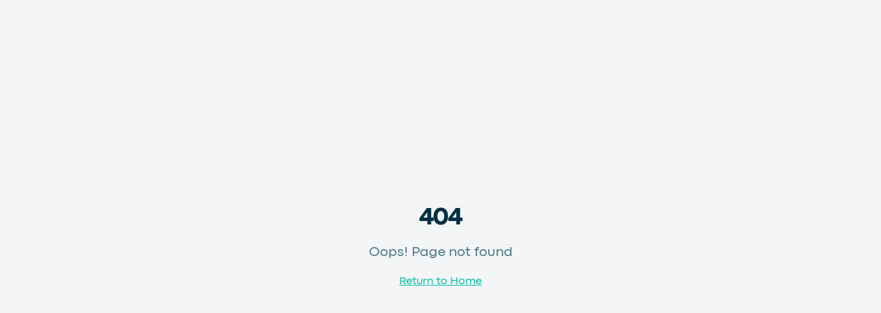

--- FILE ---
content_type: text/html
request_url: https://grambell.com/mobile-world-congress/
body_size: 437
content:
<!doctype html>
<html lang="en">
  <head>
    <meta charset="UTF-8" />
    <meta name="viewport" content="width=device-width, initial-scale=1.0" />
    <title>Grambell | AI-Powered Omnichannel Customer Engagement</title>
    <meta name="description" content="Unify every customer conversation across WhatsApp, Instagram, Messenger, and more. AI-powered inbox with unified customer identity and smart automation." />
    <meta name="author" content="Grambell" />
    <link rel="canonical" href="https://grambell.com/" />

    <meta property="og:title" content="Grambell | AI-Powered Customer Engagement" />
    <meta property="og:description" content="AI-powered omnichannel customer engagement platform. One inbox, one customer, full context." />
    <meta property="og:type" content="website" />
    <meta property="og:url" content="https://grambell.com/" />
    <meta property="og:image" content="https://grambell.com/og-image.png" />
    <meta property="og:site_name" content="Grambell" />

    <meta name="twitter:card" content="summary_large_image" />
    <meta name="twitter:site" content="@Grambell" />
    <meta name="twitter:title" content="Grambell | AI-Powered Customer Engagement" />
    <meta name="twitter:description" content="AI-powered omnichannel customer engagement platform. One inbox, one customer, full context." />
    <meta name="twitter:image" content="https://grambell.com/og-image.png" />

    <link rel="icon" type="image/x-icon" href="/favicon.ico" />
    <link rel="manifest" href="/manifest.json" />
    <meta name="theme-color" content="#14b8a6" />
    <meta name="apple-mobile-web-app-capable" content="yes" />
    <meta name="apple-mobile-web-app-status-bar-style" content="black-translucent" />
    <meta name="apple-mobile-web-app-title" content="Grambell" />
    <script type="module" crossorigin src="/assets/index-BgCs6ltr.js"></script>
    <link rel="stylesheet" crossorigin href="/assets/index-DbjXKBaG.css">
  </head>

  <body>
    <div id="root"></div>
  </body>
</html>

--- FILE ---
content_type: text/javascript
request_url: https://grambell.com/assets/index-BgCs6ltr.js
body_size: 184198
content:
var Um=e=>{throw TypeError(e)};var nc=(e,t,n)=>t.has(e)||Um("Cannot "+n);var E=(e,t,n)=>(nc(e,t,"read from private field"),n?n.call(e):t.get(e)),oe=(e,t,n)=>t.has(e)?Um("Cannot add the same private member more than once"):t instanceof WeakSet?t.add(e):t.set(e,n),X=(e,t,n,s)=>(nc(e,t,"write to private field"),s?s.call(e,n):t.set(e,n),n),Xe=(e,t,n)=>(nc(e,t,"access private method"),n);var Ho=(e,t,n,s)=>({set _(a){X(e,t,a,n)},get _(){return E(e,t,s)}});function t0(e,t){for(var n=0;n<t.length;n++){const s=t[n];if(typeof s!="string"&&!Array.isArray(s)){for(const a in s)if(a!=="default"&&!(a in e)){const o=Object.getOwnPropertyDescriptor(s,a);o&&Object.defineProperty(e,a,o.get?o:{enumerable:!0,get:()=>s[a]})}}}return Object.freeze(Object.defineProperty(e,Symbol.toStringTag,{value:"Module"}))}(function(){const t=document.createElement("link").relList;if(t&&t.supports&&t.supports("modulepreload"))return;for(const a of document.querySelectorAll('link[rel="modulepreload"]'))s(a);new MutationObserver(a=>{for(const o of a)if(o.type==="childList")for(const l of o.addedNodes)l.tagName==="LINK"&&l.rel==="modulepreload"&&s(l)}).observe(document,{childList:!0,subtree:!0});function n(a){const o={};return a.integrity&&(o.integrity=a.integrity),a.referrerPolicy&&(o.referrerPolicy=a.referrerPolicy),a.crossOrigin==="use-credentials"?o.credentials="include":a.crossOrigin==="anonymous"?o.credentials="omit":o.credentials="same-origin",o}function s(a){if(a.ep)return;a.ep=!0;const o=n(a);fetch(a.href,o)}})();function vp(e){return e&&e.__esModule&&Object.prototype.hasOwnProperty.call(e,"default")?e.default:e}var bp={exports:{}},pi={},wp={exports:{}},te={};/**
 * @license React
 * react.production.min.js
 *
 * Copyright (c) Facebook, Inc. and its affiliates.
 *
 * This source code is licensed under the MIT license found in the
 * LICENSE file in the root directory of this source tree.
 */var Mo=Symbol.for("react.element"),r0=Symbol.for("react.portal"),n0=Symbol.for("react.fragment"),s0=Symbol.for("react.strict_mode"),a0=Symbol.for("react.profiler"),o0=Symbol.for("react.provider"),l0=Symbol.for("react.context"),i0=Symbol.for("react.forward_ref"),c0=Symbol.for("react.suspense"),d0=Symbol.for("react.memo"),u0=Symbol.for("react.lazy"),Vm=Symbol.iterator;function m0(e){return e===null||typeof e!="object"?null:(e=Vm&&e[Vm]||e["@@iterator"],typeof e=="function"?e:null)}var jp={isMounted:function(){return!1},enqueueForceUpdate:function(){},enqueueReplaceState:function(){},enqueueSetState:function(){}},Np=Object.assign,kp={};function ma(e,t,n){this.props=e,this.context=t,this.refs=kp,this.updater=n||jp}ma.prototype.isReactComponent={};ma.prototype.setState=function(e,t){if(typeof e!="object"&&typeof e!="function"&&e!=null)throw Error("setState(...): takes an object of state variables to update or a function which returns an object of state variables.");this.updater.enqueueSetState(this,e,t,"setState")};ma.prototype.forceUpdate=function(e){this.updater.enqueueForceUpdate(this,e,"forceUpdate")};function Sp(){}Sp.prototype=ma.prototype;function uu(e,t,n){this.props=e,this.context=t,this.refs=kp,this.updater=n||jp}var mu=uu.prototype=new Sp;mu.constructor=uu;Np(mu,ma.prototype);mu.isPureReactComponent=!0;var Gm=Array.isArray,Cp=Object.prototype.hasOwnProperty,hu={current:null},Ep={key:!0,ref:!0,__self:!0,__source:!0};function Ap(e,t,n){var s,a={},o=null,l=null;if(t!=null)for(s in t.ref!==void 0&&(l=t.ref),t.key!==void 0&&(o=""+t.key),t)Cp.call(t,s)&&!Ep.hasOwnProperty(s)&&(a[s]=t[s]);var i=arguments.length-2;if(i===1)a.children=n;else if(1<i){for(var c=Array(i),d=0;d<i;d++)c[d]=arguments[d+2];a.children=c}if(e&&e.defaultProps)for(s in i=e.defaultProps,i)a[s]===void 0&&(a[s]=i[s]);return{$$typeof:Mo,type:e,key:o,ref:l,props:a,_owner:hu.current}}function h0(e,t){return{$$typeof:Mo,type:e.type,key:t,ref:e.ref,props:e.props,_owner:e._owner}}function fu(e){return typeof e=="object"&&e!==null&&e.$$typeof===Mo}function f0(e){var t={"=":"=0",":":"=2"};return"$"+e.replace(/[=:]/g,function(n){return t[n]})}var qm=/\/+/g;function sc(e,t){return typeof e=="object"&&e!==null&&e.key!=null?f0(""+e.key):t.toString(36)}function xl(e,t,n,s,a){var o=typeof e;(o==="undefined"||o==="boolean")&&(e=null);var l=!1;if(e===null)l=!0;else switch(o){case"string":case"number":l=!0;break;case"object":switch(e.$$typeof){case Mo:case r0:l=!0}}if(l)return l=e,a=a(l),e=s===""?"."+sc(l,0):s,Gm(a)?(n="",e!=null&&(n=e.replace(qm,"$&/")+"/"),xl(a,t,n,"",function(d){return d})):a!=null&&(fu(a)&&(a=h0(a,n+(!a.key||l&&l.key===a.key?"":(""+a.key).replace(qm,"$&/")+"/")+e)),t.push(a)),1;if(l=0,s=s===""?".":s+":",Gm(e))for(var i=0;i<e.length;i++){o=e[i];var c=s+sc(o,i);l+=xl(o,t,n,c,a)}else if(c=m0(e),typeof c=="function")for(e=c.call(e),i=0;!(o=e.next()).done;)o=o.value,c=s+sc(o,i++),l+=xl(o,t,n,c,a);else if(o==="object")throw t=String(e),Error("Objects are not valid as a React child (found: "+(t==="[object Object]"?"object with keys {"+Object.keys(e).join(", ")+"}":t)+"). If you meant to render a collection of children, use an array instead.");return l}function Uo(e,t,n){if(e==null)return e;var s=[],a=0;return xl(e,s,"","",function(o){return t.call(n,o,a++)}),s}function p0(e){if(e._status===-1){var t=e._result;t=t(),t.then(function(n){(e._status===0||e._status===-1)&&(e._status=1,e._result=n)},function(n){(e._status===0||e._status===-1)&&(e._status=2,e._result=n)}),e._status===-1&&(e._status=0,e._result=t)}if(e._status===1)return e._result.default;throw e._result}var it={current:null},gl={transition:null},x0={ReactCurrentDispatcher:it,ReactCurrentBatchConfig:gl,ReactCurrentOwner:hu};function Pp(){throw Error("act(...) is not supported in production builds of React.")}te.Children={map:Uo,forEach:function(e,t,n){Uo(e,function(){t.apply(this,arguments)},n)},count:function(e){var t=0;return Uo(e,function(){t++}),t},toArray:function(e){return Uo(e,function(t){return t})||[]},only:function(e){if(!fu(e))throw Error("React.Children.only expected to receive a single React element child.");return e}};te.Component=ma;te.Fragment=n0;te.Profiler=a0;te.PureComponent=uu;te.StrictMode=s0;te.Suspense=c0;te.__SECRET_INTERNALS_DO_NOT_USE_OR_YOU_WILL_BE_FIRED=x0;te.act=Pp;te.cloneElement=function(e,t,n){if(e==null)throw Error("React.cloneElement(...): The argument must be a React element, but you passed "+e+".");var s=Np({},e.props),a=e.key,o=e.ref,l=e._owner;if(t!=null){if(t.ref!==void 0&&(o=t.ref,l=hu.current),t.key!==void 0&&(a=""+t.key),e.type&&e.type.defaultProps)var i=e.type.defaultProps;for(c in t)Cp.call(t,c)&&!Ep.hasOwnProperty(c)&&(s[c]=t[c]===void 0&&i!==void 0?i[c]:t[c])}var c=arguments.length-2;if(c===1)s.children=n;else if(1<c){i=Array(c);for(var d=0;d<c;d++)i[d]=arguments[d+2];s.children=i}return{$$typeof:Mo,type:e.type,key:a,ref:o,props:s,_owner:l}};te.createContext=function(e){return e={$$typeof:l0,_currentValue:e,_currentValue2:e,_threadCount:0,Provider:null,Consumer:null,_defaultValue:null,_globalName:null},e.Provider={$$typeof:o0,_context:e},e.Consumer=e};te.createElement=Ap;te.createFactory=function(e){var t=Ap.bind(null,e);return t.type=e,t};te.createRef=function(){return{current:null}};te.forwardRef=function(e){return{$$typeof:i0,render:e}};te.isValidElement=fu;te.lazy=function(e){return{$$typeof:u0,_payload:{_status:-1,_result:e},_init:p0}};te.memo=function(e,t){return{$$typeof:d0,type:e,compare:t===void 0?null:t}};te.startTransition=function(e){var t=gl.transition;gl.transition={};try{e()}finally{gl.transition=t}};te.unstable_act=Pp;te.useCallback=function(e,t){return it.current.useCallback(e,t)};te.useContext=function(e){return it.current.useContext(e)};te.useDebugValue=function(){};te.useDeferredValue=function(e){return it.current.useDeferredValue(e)};te.useEffect=function(e,t){return it.current.useEffect(e,t)};te.useId=function(){return it.current.useId()};te.useImperativeHandle=function(e,t,n){return it.current.useImperativeHandle(e,t,n)};te.useInsertionEffect=function(e,t){return it.current.useInsertionEffect(e,t)};te.useLayoutEffect=function(e,t){return it.current.useLayoutEffect(e,t)};te.useMemo=function(e,t){return it.current.useMemo(e,t)};te.useReducer=function(e,t,n){return it.current.useReducer(e,t,n)};te.useRef=function(e){return it.current.useRef(e)};te.useState=function(e){return it.current.useState(e)};te.useSyncExternalStore=function(e,t,n){return it.current.useSyncExternalStore(e,t,n)};te.useTransition=function(){return it.current.useTransition()};te.version="18.3.1";wp.exports=te;var p=wp.exports;const T=vp(p),pu=t0({__proto__:null,default:T},[p]);/**
 * @license React
 * react-jsx-runtime.production.min.js
 *
 * Copyright (c) Facebook, Inc. and its affiliates.
 *
 * This source code is licensed under the MIT license found in the
 * LICENSE file in the root directory of this source tree.
 */var g0=p,y0=Symbol.for("react.element"),v0=Symbol.for("react.fragment"),b0=Object.prototype.hasOwnProperty,w0=g0.__SECRET_INTERNALS_DO_NOT_USE_OR_YOU_WILL_BE_FIRED.ReactCurrentOwner,j0={key:!0,ref:!0,__self:!0,__source:!0};function Tp(e,t,n){var s,a={},o=null,l=null;n!==void 0&&(o=""+n),t.key!==void 0&&(o=""+t.key),t.ref!==void 0&&(l=t.ref);for(s in t)b0.call(t,s)&&!j0.hasOwnProperty(s)&&(a[s]=t[s]);if(e&&e.defaultProps)for(s in t=e.defaultProps,t)a[s]===void 0&&(a[s]=t[s]);return{$$typeof:y0,type:e,key:o,ref:l,props:a,_owner:w0.current}}pi.Fragment=v0;pi.jsx=Tp;pi.jsxs=Tp;bp.exports=pi;var r=bp.exports,Mp={exports:{}},St={},Ip={exports:{}},Rp={};/**
 * @license React
 * scheduler.production.min.js
 *
 * Copyright (c) Facebook, Inc. and its affiliates.
 *
 * This source code is licensed under the MIT license found in the
 * LICENSE file in the root directory of this source tree.
 */(function(e){function t(C,P){var z=C.length;C.push(P);e:for(;0<z;){var q=z-1>>>1,U=C[q];if(0<a(U,P))C[q]=P,C[z]=U,z=q;else break e}}function n(C){return C.length===0?null:C[0]}function s(C){if(C.length===0)return null;var P=C[0],z=C.pop();if(z!==P){C[0]=z;e:for(var q=0,U=C.length,J=U>>>1;q<J;){var Q=2*(q+1)-1,fe=C[Q],Ee=Q+1,F=C[Ee];if(0>a(fe,z))Ee<U&&0>a(F,fe)?(C[q]=F,C[Ee]=z,q=Ee):(C[q]=fe,C[Q]=z,q=Q);else if(Ee<U&&0>a(F,z))C[q]=F,C[Ee]=z,q=Ee;else break e}}return P}function a(C,P){var z=C.sortIndex-P.sortIndex;return z!==0?z:C.id-P.id}if(typeof performance=="object"&&typeof performance.now=="function"){var o=performance;e.unstable_now=function(){return o.now()}}else{var l=Date,i=l.now();e.unstable_now=function(){return l.now()-i}}var c=[],d=[],u=1,m=null,g=3,x=!1,w=!1,h=!1,b=typeof setTimeout=="function"?setTimeout:null,y=typeof clearTimeout=="function"?clearTimeout:null,f=typeof setImmediate<"u"?setImmediate:null;typeof navigator<"u"&&navigator.scheduling!==void 0&&navigator.scheduling.isInputPending!==void 0&&navigator.scheduling.isInputPending.bind(navigator.scheduling);function v(C){for(var P=n(d);P!==null;){if(P.callback===null)s(d);else if(P.startTime<=C)s(d),P.sortIndex=P.expirationTime,t(c,P);else break;P=n(d)}}function j(C){if(h=!1,v(C),!w)if(n(c)!==null)w=!0,$(N);else{var P=n(d);P!==null&&V(j,P.startTime-C)}}function N(C,P){w=!1,h&&(h=!1,y(A),A=-1),x=!0;var z=g;try{for(v(P),m=n(c);m!==null&&(!(m.expirationTime>P)||C&&!H());){var q=m.callback;if(typeof q=="function"){m.callback=null,g=m.priorityLevel;var U=q(m.expirationTime<=P);P=e.unstable_now(),typeof U=="function"?m.callback=U:m===n(c)&&s(c),v(P)}else s(c);m=n(c)}if(m!==null)var J=!0;else{var Q=n(d);Q!==null&&V(j,Q.startTime-P),J=!1}return J}finally{m=null,g=z,x=!1}}var k=!1,S=null,A=-1,R=5,O=-1;function H(){return!(e.unstable_now()-O<R)}function L(){if(S!==null){var C=e.unstable_now();O=C;var P=!0;try{P=S(!0,C)}finally{P?G():(k=!1,S=null)}}else k=!1}var G;if(typeof f=="function")G=function(){f(L)};else if(typeof MessageChannel<"u"){var D=new MessageChannel,Y=D.port2;D.port1.onmessage=L,G=function(){Y.postMessage(null)}}else G=function(){b(L,0)};function $(C){S=C,k||(k=!0,G())}function V(C,P){A=b(function(){C(e.unstable_now())},P)}e.unstable_IdlePriority=5,e.unstable_ImmediatePriority=1,e.unstable_LowPriority=4,e.unstable_NormalPriority=3,e.unstable_Profiling=null,e.unstable_UserBlockingPriority=2,e.unstable_cancelCallback=function(C){C.callback=null},e.unstable_continueExecution=function(){w||x||(w=!0,$(N))},e.unstable_forceFrameRate=function(C){0>C||125<C?console.error("forceFrameRate takes a positive int between 0 and 125, forcing frame rates higher than 125 fps is not supported"):R=0<C?Math.floor(1e3/C):5},e.unstable_getCurrentPriorityLevel=function(){return g},e.unstable_getFirstCallbackNode=function(){return n(c)},e.unstable_next=function(C){switch(g){case 1:case 2:case 3:var P=3;break;default:P=g}var z=g;g=P;try{return C()}finally{g=z}},e.unstable_pauseExecution=function(){},e.unstable_requestPaint=function(){},e.unstable_runWithPriority=function(C,P){switch(C){case 1:case 2:case 3:case 4:case 5:break;default:C=3}var z=g;g=C;try{return P()}finally{g=z}},e.unstable_scheduleCallback=function(C,P,z){var q=e.unstable_now();switch(typeof z=="object"&&z!==null?(z=z.delay,z=typeof z=="number"&&0<z?q+z:q):z=q,C){case 1:var U=-1;break;case 2:U=250;break;case 5:U=1073741823;break;case 4:U=1e4;break;default:U=5e3}return U=z+U,C={id:u++,callback:P,priorityLevel:C,startTime:z,expirationTime:U,sortIndex:-1},z>q?(C.sortIndex=z,t(d,C),n(c)===null&&C===n(d)&&(h?(y(A),A=-1):h=!0,V(j,z-q))):(C.sortIndex=U,t(c,C),w||x||(w=!0,$(N))),C},e.unstable_shouldYield=H,e.unstable_wrapCallback=function(C){var P=g;return function(){var z=g;g=P;try{return C.apply(this,arguments)}finally{g=z}}}})(Rp);Ip.exports=Rp;var N0=Ip.exports;/**
 * @license React
 * react-dom.production.min.js
 *
 * Copyright (c) Facebook, Inc. and its affiliates.
 *
 * This source code is licensed under the MIT license found in the
 * LICENSE file in the root directory of this source tree.
 */var k0=p,kt=N0;function M(e){for(var t="https://reactjs.org/docs/error-decoder.html?invariant="+e,n=1;n<arguments.length;n++)t+="&args[]="+encodeURIComponent(arguments[n]);return"Minified React error #"+e+"; visit "+t+" for the full message or use the non-minified dev environment for full errors and additional helpful warnings."}var Op=new Set,eo={};function rs(e,t){Zs(e,t),Zs(e+"Capture",t)}function Zs(e,t){for(eo[e]=t,e=0;e<t.length;e++)Op.add(t[e])}var Sr=!(typeof window>"u"||typeof window.document>"u"||typeof window.document.createElement>"u"),qc=Object.prototype.hasOwnProperty,S0=/^[:A-Z_a-z\u00C0-\u00D6\u00D8-\u00F6\u00F8-\u02FF\u0370-\u037D\u037F-\u1FFF\u200C-\u200D\u2070-\u218F\u2C00-\u2FEF\u3001-\uD7FF\uF900-\uFDCF\uFDF0-\uFFFD][:A-Z_a-z\u00C0-\u00D6\u00D8-\u00F6\u00F8-\u02FF\u0370-\u037D\u037F-\u1FFF\u200C-\u200D\u2070-\u218F\u2C00-\u2FEF\u3001-\uD7FF\uF900-\uFDCF\uFDF0-\uFFFD\-.0-9\u00B7\u0300-\u036F\u203F-\u2040]*$/,Ym={},Qm={};function C0(e){return qc.call(Qm,e)?!0:qc.call(Ym,e)?!1:S0.test(e)?Qm[e]=!0:(Ym[e]=!0,!1)}function E0(e,t,n,s){if(n!==null&&n.type===0)return!1;switch(typeof t){case"function":case"symbol":return!0;case"boolean":return s?!1:n!==null?!n.acceptsBooleans:(e=e.toLowerCase().slice(0,5),e!=="data-"&&e!=="aria-");default:return!1}}function A0(e,t,n,s){if(t===null||typeof t>"u"||E0(e,t,n,s))return!0;if(s)return!1;if(n!==null)switch(n.type){case 3:return!t;case 4:return t===!1;case 5:return isNaN(t);case 6:return isNaN(t)||1>t}return!1}function ct(e,t,n,s,a,o,l){this.acceptsBooleans=t===2||t===3||t===4,this.attributeName=s,this.attributeNamespace=a,this.mustUseProperty=n,this.propertyName=e,this.type=t,this.sanitizeURL=o,this.removeEmptyString=l}var Qe={};"children dangerouslySetInnerHTML defaultValue defaultChecked innerHTML suppressContentEditableWarning suppressHydrationWarning style".split(" ").forEach(function(e){Qe[e]=new ct(e,0,!1,e,null,!1,!1)});[["acceptCharset","accept-charset"],["className","class"],["htmlFor","for"],["httpEquiv","http-equiv"]].forEach(function(e){var t=e[0];Qe[t]=new ct(t,1,!1,e[1],null,!1,!1)});["contentEditable","draggable","spellCheck","value"].forEach(function(e){Qe[e]=new ct(e,2,!1,e.toLowerCase(),null,!1,!1)});["autoReverse","externalResourcesRequired","focusable","preserveAlpha"].forEach(function(e){Qe[e]=new ct(e,2,!1,e,null,!1,!1)});"allowFullScreen async autoFocus autoPlay controls default defer disabled disablePictureInPicture disableRemotePlayback formNoValidate hidden loop noModule noValidate open playsInline readOnly required reversed scoped seamless itemScope".split(" ").forEach(function(e){Qe[e]=new ct(e,3,!1,e.toLowerCase(),null,!1,!1)});["checked","multiple","muted","selected"].forEach(function(e){Qe[e]=new ct(e,3,!0,e,null,!1,!1)});["capture","download"].forEach(function(e){Qe[e]=new ct(e,4,!1,e,null,!1,!1)});["cols","rows","size","span"].forEach(function(e){Qe[e]=new ct(e,6,!1,e,null,!1,!1)});["rowSpan","start"].forEach(function(e){Qe[e]=new ct(e,5,!1,e.toLowerCase(),null,!1,!1)});var xu=/[\-:]([a-z])/g;function gu(e){return e[1].toUpperCase()}"accent-height alignment-baseline arabic-form baseline-shift cap-height clip-path clip-rule color-interpolation color-interpolation-filters color-profile color-rendering dominant-baseline enable-background fill-opacity fill-rule flood-color flood-opacity font-family font-size font-size-adjust font-stretch font-style font-variant font-weight glyph-name glyph-orientation-horizontal glyph-orientation-vertical horiz-adv-x horiz-origin-x image-rendering letter-spacing lighting-color marker-end marker-mid marker-start overline-position overline-thickness paint-order panose-1 pointer-events rendering-intent shape-rendering stop-color stop-opacity strikethrough-position strikethrough-thickness stroke-dasharray stroke-dashoffset stroke-linecap stroke-linejoin stroke-miterlimit stroke-opacity stroke-width text-anchor text-decoration text-rendering underline-position underline-thickness unicode-bidi unicode-range units-per-em v-alphabetic v-hanging v-ideographic v-mathematical vector-effect vert-adv-y vert-origin-x vert-origin-y word-spacing writing-mode xmlns:xlink x-height".split(" ").forEach(function(e){var t=e.replace(xu,gu);Qe[t]=new ct(t,1,!1,e,null,!1,!1)});"xlink:actuate xlink:arcrole xlink:role xlink:show xlink:title xlink:type".split(" ").forEach(function(e){var t=e.replace(xu,gu);Qe[t]=new ct(t,1,!1,e,"http://www.w3.org/1999/xlink",!1,!1)});["xml:base","xml:lang","xml:space"].forEach(function(e){var t=e.replace(xu,gu);Qe[t]=new ct(t,1,!1,e,"http://www.w3.org/XML/1998/namespace",!1,!1)});["tabIndex","crossOrigin"].forEach(function(e){Qe[e]=new ct(e,1,!1,e.toLowerCase(),null,!1,!1)});Qe.xlinkHref=new ct("xlinkHref",1,!1,"xlink:href","http://www.w3.org/1999/xlink",!0,!1);["src","href","action","formAction"].forEach(function(e){Qe[e]=new ct(e,1,!1,e.toLowerCase(),null,!0,!0)});function yu(e,t,n,s){var a=Qe.hasOwnProperty(t)?Qe[t]:null;(a!==null?a.type!==0:s||!(2<t.length)||t[0]!=="o"&&t[0]!=="O"||t[1]!=="n"&&t[1]!=="N")&&(A0(t,n,a,s)&&(n=null),s||a===null?C0(t)&&(n===null?e.removeAttribute(t):e.setAttribute(t,""+n)):a.mustUseProperty?e[a.propertyName]=n===null?a.type===3?!1:"":n:(t=a.attributeName,s=a.attributeNamespace,n===null?e.removeAttribute(t):(a=a.type,n=a===3||a===4&&n===!0?"":""+n,s?e.setAttributeNS(s,t,n):e.setAttribute(t,n))))}var Ir=k0.__SECRET_INTERNALS_DO_NOT_USE_OR_YOU_WILL_BE_FIRED,Vo=Symbol.for("react.element"),vs=Symbol.for("react.portal"),bs=Symbol.for("react.fragment"),vu=Symbol.for("react.strict_mode"),Yc=Symbol.for("react.profiler"),Dp=Symbol.for("react.provider"),Lp=Symbol.for("react.context"),bu=Symbol.for("react.forward_ref"),Qc=Symbol.for("react.suspense"),Kc=Symbol.for("react.suspense_list"),wu=Symbol.for("react.memo"),Hr=Symbol.for("react.lazy"),_p=Symbol.for("react.offscreen"),Km=Symbol.iterator;function Sa(e){return e===null||typeof e!="object"?null:(e=Km&&e[Km]||e["@@iterator"],typeof e=="function"?e:null)}var Se=Object.assign,ac;function za(e){if(ac===void 0)try{throw Error()}catch(n){var t=n.stack.trim().match(/\n( *(at )?)/);ac=t&&t[1]||""}return`
`+ac+e}var oc=!1;function lc(e,t){if(!e||oc)return"";oc=!0;var n=Error.prepareStackTrace;Error.prepareStackTrace=void 0;try{if(t)if(t=function(){throw Error()},Object.defineProperty(t.prototype,"props",{set:function(){throw Error()}}),typeof Reflect=="object"&&Reflect.construct){try{Reflect.construct(t,[])}catch(d){var s=d}Reflect.construct(e,[],t)}else{try{t.call()}catch(d){s=d}e.call(t.prototype)}else{try{throw Error()}catch(d){s=d}e()}}catch(d){if(d&&s&&typeof d.stack=="string"){for(var a=d.stack.split(`
`),o=s.stack.split(`
`),l=a.length-1,i=o.length-1;1<=l&&0<=i&&a[l]!==o[i];)i--;for(;1<=l&&0<=i;l--,i--)if(a[l]!==o[i]){if(l!==1||i!==1)do if(l--,i--,0>i||a[l]!==o[i]){var c=`
`+a[l].replace(" at new "," at ");return e.displayName&&c.includes("<anonymous>")&&(c=c.replace("<anonymous>",e.displayName)),c}while(1<=l&&0<=i);break}}}finally{oc=!1,Error.prepareStackTrace=n}return(e=e?e.displayName||e.name:"")?za(e):""}function P0(e){switch(e.tag){case 5:return za(e.type);case 16:return za("Lazy");case 13:return za("Suspense");case 19:return za("SuspenseList");case 0:case 2:case 15:return e=lc(e.type,!1),e;case 11:return e=lc(e.type.render,!1),e;case 1:return e=lc(e.type,!0),e;default:return""}}function Xc(e){if(e==null)return null;if(typeof e=="function")return e.displayName||e.name||null;if(typeof e=="string")return e;switch(e){case bs:return"Fragment";case vs:return"Portal";case Yc:return"Profiler";case vu:return"StrictMode";case Qc:return"Suspense";case Kc:return"SuspenseList"}if(typeof e=="object")switch(e.$$typeof){case Lp:return(e.displayName||"Context")+".Consumer";case Dp:return(e._context.displayName||"Context")+".Provider";case bu:var t=e.render;return e=e.displayName,e||(e=t.displayName||t.name||"",e=e!==""?"ForwardRef("+e+")":"ForwardRef"),e;case wu:return t=e.displayName||null,t!==null?t:Xc(e.type)||"Memo";case Hr:t=e._payload,e=e._init;try{return Xc(e(t))}catch{}}return null}function T0(e){var t=e.type;switch(e.tag){case 24:return"Cache";case 9:return(t.displayName||"Context")+".Consumer";case 10:return(t._context.displayName||"Context")+".Provider";case 18:return"DehydratedFragment";case 11:return e=t.render,e=e.displayName||e.name||"",t.displayName||(e!==""?"ForwardRef("+e+")":"ForwardRef");case 7:return"Fragment";case 5:return t;case 4:return"Portal";case 3:return"Root";case 6:return"Text";case 16:return Xc(t);case 8:return t===vu?"StrictMode":"Mode";case 22:return"Offscreen";case 12:return"Profiler";case 21:return"Scope";case 13:return"Suspense";case 19:return"SuspenseList";case 25:return"TracingMarker";case 1:case 0:case 17:case 2:case 14:case 15:if(typeof t=="function")return t.displayName||t.name||null;if(typeof t=="string")return t}return null}function mn(e){switch(typeof e){case"boolean":case"number":case"string":case"undefined":return e;case"object":return e;default:return""}}function zp(e){var t=e.type;return(e=e.nodeName)&&e.toLowerCase()==="input"&&(t==="checkbox"||t==="radio")}function M0(e){var t=zp(e)?"checked":"value",n=Object.getOwnPropertyDescriptor(e.constructor.prototype,t),s=""+e[t];if(!e.hasOwnProperty(t)&&typeof n<"u"&&typeof n.get=="function"&&typeof n.set=="function"){var a=n.get,o=n.set;return Object.defineProperty(e,t,{configurable:!0,get:function(){return a.call(this)},set:function(l){s=""+l,o.call(this,l)}}),Object.defineProperty(e,t,{enumerable:n.enumerable}),{getValue:function(){return s},setValue:function(l){s=""+l},stopTracking:function(){e._valueTracker=null,delete e[t]}}}}function Go(e){e._valueTracker||(e._valueTracker=M0(e))}function Fp(e){if(!e)return!1;var t=e._valueTracker;if(!t)return!0;var n=t.getValue(),s="";return e&&(s=zp(e)?e.checked?"true":"false":e.value),e=s,e!==n?(t.setValue(e),!0):!1}function Rl(e){if(e=e||(typeof document<"u"?document:void 0),typeof e>"u")return null;try{return e.activeElement||e.body}catch{return e.body}}function Jc(e,t){var n=t.checked;return Se({},t,{defaultChecked:void 0,defaultValue:void 0,value:void 0,checked:n??e._wrapperState.initialChecked})}function Xm(e,t){var n=t.defaultValue==null?"":t.defaultValue,s=t.checked!=null?t.checked:t.defaultChecked;n=mn(t.value!=null?t.value:n),e._wrapperState={initialChecked:s,initialValue:n,controlled:t.type==="checkbox"||t.type==="radio"?t.checked!=null:t.value!=null}}function Bp(e,t){t=t.checked,t!=null&&yu(e,"checked",t,!1)}function Zc(e,t){Bp(e,t);var n=mn(t.value),s=t.type;if(n!=null)s==="number"?(n===0&&e.value===""||e.value!=n)&&(e.value=""+n):e.value!==""+n&&(e.value=""+n);else if(s==="submit"||s==="reset"){e.removeAttribute("value");return}t.hasOwnProperty("value")?ed(e,t.type,n):t.hasOwnProperty("defaultValue")&&ed(e,t.type,mn(t.defaultValue)),t.checked==null&&t.defaultChecked!=null&&(e.defaultChecked=!!t.defaultChecked)}function Jm(e,t,n){if(t.hasOwnProperty("value")||t.hasOwnProperty("defaultValue")){var s=t.type;if(!(s!=="submit"&&s!=="reset"||t.value!==void 0&&t.value!==null))return;t=""+e._wrapperState.initialValue,n||t===e.value||(e.value=t),e.defaultValue=t}n=e.name,n!==""&&(e.name=""),e.defaultChecked=!!e._wrapperState.initialChecked,n!==""&&(e.name=n)}function ed(e,t,n){(t!=="number"||Rl(e.ownerDocument)!==e)&&(n==null?e.defaultValue=""+e._wrapperState.initialValue:e.defaultValue!==""+n&&(e.defaultValue=""+n))}var Fa=Array.isArray;function Ms(e,t,n,s){if(e=e.options,t){t={};for(var a=0;a<n.length;a++)t["$"+n[a]]=!0;for(n=0;n<e.length;n++)a=t.hasOwnProperty("$"+e[n].value),e[n].selected!==a&&(e[n].selected=a),a&&s&&(e[n].defaultSelected=!0)}else{for(n=""+mn(n),t=null,a=0;a<e.length;a++){if(e[a].value===n){e[a].selected=!0,s&&(e[a].defaultSelected=!0);return}t!==null||e[a].disabled||(t=e[a])}t!==null&&(t.selected=!0)}}function td(e,t){if(t.dangerouslySetInnerHTML!=null)throw Error(M(91));return Se({},t,{value:void 0,defaultValue:void 0,children:""+e._wrapperState.initialValue})}function Zm(e,t){var n=t.value;if(n==null){if(n=t.children,t=t.defaultValue,n!=null){if(t!=null)throw Error(M(92));if(Fa(n)){if(1<n.length)throw Error(M(93));n=n[0]}t=n}t==null&&(t=""),n=t}e._wrapperState={initialValue:mn(n)}}function Wp(e,t){var n=mn(t.value),s=mn(t.defaultValue);n!=null&&(n=""+n,n!==e.value&&(e.value=n),t.defaultValue==null&&e.defaultValue!==n&&(e.defaultValue=n)),s!=null&&(e.defaultValue=""+s)}function eh(e){var t=e.textContent;t===e._wrapperState.initialValue&&t!==""&&t!==null&&(e.value=t)}function $p(e){switch(e){case"svg":return"http://www.w3.org/2000/svg";case"math":return"http://www.w3.org/1998/Math/MathML";default:return"http://www.w3.org/1999/xhtml"}}function rd(e,t){return e==null||e==="http://www.w3.org/1999/xhtml"?$p(t):e==="http://www.w3.org/2000/svg"&&t==="foreignObject"?"http://www.w3.org/1999/xhtml":e}var qo,Hp=function(e){return typeof MSApp<"u"&&MSApp.execUnsafeLocalFunction?function(t,n,s,a){MSApp.execUnsafeLocalFunction(function(){return e(t,n,s,a)})}:e}(function(e,t){if(e.namespaceURI!=="http://www.w3.org/2000/svg"||"innerHTML"in e)e.innerHTML=t;else{for(qo=qo||document.createElement("div"),qo.innerHTML="<svg>"+t.valueOf().toString()+"</svg>",t=qo.firstChild;e.firstChild;)e.removeChild(e.firstChild);for(;t.firstChild;)e.appendChild(t.firstChild)}});function to(e,t){if(t){var n=e.firstChild;if(n&&n===e.lastChild&&n.nodeType===3){n.nodeValue=t;return}}e.textContent=t}var Ha={animationIterationCount:!0,aspectRatio:!0,borderImageOutset:!0,borderImageSlice:!0,borderImageWidth:!0,boxFlex:!0,boxFlexGroup:!0,boxOrdinalGroup:!0,columnCount:!0,columns:!0,flex:!0,flexGrow:!0,flexPositive:!0,flexShrink:!0,flexNegative:!0,flexOrder:!0,gridArea:!0,gridRow:!0,gridRowEnd:!0,gridRowSpan:!0,gridRowStart:!0,gridColumn:!0,gridColumnEnd:!0,gridColumnSpan:!0,gridColumnStart:!0,fontWeight:!0,lineClamp:!0,lineHeight:!0,opacity:!0,order:!0,orphans:!0,tabSize:!0,widows:!0,zIndex:!0,zoom:!0,fillOpacity:!0,floodOpacity:!0,stopOpacity:!0,strokeDasharray:!0,strokeDashoffset:!0,strokeMiterlimit:!0,strokeOpacity:!0,strokeWidth:!0},I0=["Webkit","ms","Moz","O"];Object.keys(Ha).forEach(function(e){I0.forEach(function(t){t=t+e.charAt(0).toUpperCase()+e.substring(1),Ha[t]=Ha[e]})});function Up(e,t,n){return t==null||typeof t=="boolean"||t===""?"":n||typeof t!="number"||t===0||Ha.hasOwnProperty(e)&&Ha[e]?(""+t).trim():t+"px"}function Vp(e,t){e=e.style;for(var n in t)if(t.hasOwnProperty(n)){var s=n.indexOf("--")===0,a=Up(n,t[n],s);n==="float"&&(n="cssFloat"),s?e.setProperty(n,a):e[n]=a}}var R0=Se({menuitem:!0},{area:!0,base:!0,br:!0,col:!0,embed:!0,hr:!0,img:!0,input:!0,keygen:!0,link:!0,meta:!0,param:!0,source:!0,track:!0,wbr:!0});function nd(e,t){if(t){if(R0[e]&&(t.children!=null||t.dangerouslySetInnerHTML!=null))throw Error(M(137,e));if(t.dangerouslySetInnerHTML!=null){if(t.children!=null)throw Error(M(60));if(typeof t.dangerouslySetInnerHTML!="object"||!("__html"in t.dangerouslySetInnerHTML))throw Error(M(61))}if(t.style!=null&&typeof t.style!="object")throw Error(M(62))}}function sd(e,t){if(e.indexOf("-")===-1)return typeof t.is=="string";switch(e){case"annotation-xml":case"color-profile":case"font-face":case"font-face-src":case"font-face-uri":case"font-face-format":case"font-face-name":case"missing-glyph":return!1;default:return!0}}var ad=null;function ju(e){return e=e.target||e.srcElement||window,e.correspondingUseElement&&(e=e.correspondingUseElement),e.nodeType===3?e.parentNode:e}var od=null,Is=null,Rs=null;function th(e){if(e=Oo(e)){if(typeof od!="function")throw Error(M(280));var t=e.stateNode;t&&(t=bi(t),od(e.stateNode,e.type,t))}}function Gp(e){Is?Rs?Rs.push(e):Rs=[e]:Is=e}function qp(){if(Is){var e=Is,t=Rs;if(Rs=Is=null,th(e),t)for(e=0;e<t.length;e++)th(t[e])}}function Yp(e,t){return e(t)}function Qp(){}var ic=!1;function Kp(e,t,n){if(ic)return e(t,n);ic=!0;try{return Yp(e,t,n)}finally{ic=!1,(Is!==null||Rs!==null)&&(Qp(),qp())}}function ro(e,t){var n=e.stateNode;if(n===null)return null;var s=bi(n);if(s===null)return null;n=s[t];e:switch(t){case"onClick":case"onClickCapture":case"onDoubleClick":case"onDoubleClickCapture":case"onMouseDown":case"onMouseDownCapture":case"onMouseMove":case"onMouseMoveCapture":case"onMouseUp":case"onMouseUpCapture":case"onMouseEnter":(s=!s.disabled)||(e=e.type,s=!(e==="button"||e==="input"||e==="select"||e==="textarea")),e=!s;break e;default:e=!1}if(e)return null;if(n&&typeof n!="function")throw Error(M(231,t,typeof n));return n}var ld=!1;if(Sr)try{var Ca={};Object.defineProperty(Ca,"passive",{get:function(){ld=!0}}),window.addEventListener("test",Ca,Ca),window.removeEventListener("test",Ca,Ca)}catch{ld=!1}function O0(e,t,n,s,a,o,l,i,c){var d=Array.prototype.slice.call(arguments,3);try{t.apply(n,d)}catch(u){this.onError(u)}}var Ua=!1,Ol=null,Dl=!1,id=null,D0={onError:function(e){Ua=!0,Ol=e}};function L0(e,t,n,s,a,o,l,i,c){Ua=!1,Ol=null,O0.apply(D0,arguments)}function _0(e,t,n,s,a,o,l,i,c){if(L0.apply(this,arguments),Ua){if(Ua){var d=Ol;Ua=!1,Ol=null}else throw Error(M(198));Dl||(Dl=!0,id=d)}}function ns(e){var t=e,n=e;if(e.alternate)for(;t.return;)t=t.return;else{e=t;do t=e,t.flags&4098&&(n=t.return),e=t.return;while(e)}return t.tag===3?n:null}function Xp(e){if(e.tag===13){var t=e.memoizedState;if(t===null&&(e=e.alternate,e!==null&&(t=e.memoizedState)),t!==null)return t.dehydrated}return null}function rh(e){if(ns(e)!==e)throw Error(M(188))}function z0(e){var t=e.alternate;if(!t){if(t=ns(e),t===null)throw Error(M(188));return t!==e?null:e}for(var n=e,s=t;;){var a=n.return;if(a===null)break;var o=a.alternate;if(o===null){if(s=a.return,s!==null){n=s;continue}break}if(a.child===o.child){for(o=a.child;o;){if(o===n)return rh(a),e;if(o===s)return rh(a),t;o=o.sibling}throw Error(M(188))}if(n.return!==s.return)n=a,s=o;else{for(var l=!1,i=a.child;i;){if(i===n){l=!0,n=a,s=o;break}if(i===s){l=!0,s=a,n=o;break}i=i.sibling}if(!l){for(i=o.child;i;){if(i===n){l=!0,n=o,s=a;break}if(i===s){l=!0,s=o,n=a;break}i=i.sibling}if(!l)throw Error(M(189))}}if(n.alternate!==s)throw Error(M(190))}if(n.tag!==3)throw Error(M(188));return n.stateNode.current===n?e:t}function Jp(e){return e=z0(e),e!==null?Zp(e):null}function Zp(e){if(e.tag===5||e.tag===6)return e;for(e=e.child;e!==null;){var t=Zp(e);if(t!==null)return t;e=e.sibling}return null}var ex=kt.unstable_scheduleCallback,nh=kt.unstable_cancelCallback,F0=kt.unstable_shouldYield,B0=kt.unstable_requestPaint,Re=kt.unstable_now,W0=kt.unstable_getCurrentPriorityLevel,Nu=kt.unstable_ImmediatePriority,tx=kt.unstable_UserBlockingPriority,Ll=kt.unstable_NormalPriority,$0=kt.unstable_LowPriority,rx=kt.unstable_IdlePriority,xi=null,ur=null;function H0(e){if(ur&&typeof ur.onCommitFiberRoot=="function")try{ur.onCommitFiberRoot(xi,e,void 0,(e.current.flags&128)===128)}catch{}}var Kt=Math.clz32?Math.clz32:G0,U0=Math.log,V0=Math.LN2;function G0(e){return e>>>=0,e===0?32:31-(U0(e)/V0|0)|0}var Yo=64,Qo=4194304;function Ba(e){switch(e&-e){case 1:return 1;case 2:return 2;case 4:return 4;case 8:return 8;case 16:return 16;case 32:return 32;case 64:case 128:case 256:case 512:case 1024:case 2048:case 4096:case 8192:case 16384:case 32768:case 65536:case 131072:case 262144:case 524288:case 1048576:case 2097152:return e&4194240;case 4194304:case 8388608:case 16777216:case 33554432:case 67108864:return e&130023424;case 134217728:return 134217728;case 268435456:return 268435456;case 536870912:return 536870912;case 1073741824:return 1073741824;default:return e}}function _l(e,t){var n=e.pendingLanes;if(n===0)return 0;var s=0,a=e.suspendedLanes,o=e.pingedLanes,l=n&268435455;if(l!==0){var i=l&~a;i!==0?s=Ba(i):(o&=l,o!==0&&(s=Ba(o)))}else l=n&~a,l!==0?s=Ba(l):o!==0&&(s=Ba(o));if(s===0)return 0;if(t!==0&&t!==s&&!(t&a)&&(a=s&-s,o=t&-t,a>=o||a===16&&(o&4194240)!==0))return t;if(s&4&&(s|=n&16),t=e.entangledLanes,t!==0)for(e=e.entanglements,t&=s;0<t;)n=31-Kt(t),a=1<<n,s|=e[n],t&=~a;return s}function q0(e,t){switch(e){case 1:case 2:case 4:return t+250;case 8:case 16:case 32:case 64:case 128:case 256:case 512:case 1024:case 2048:case 4096:case 8192:case 16384:case 32768:case 65536:case 131072:case 262144:case 524288:case 1048576:case 2097152:return t+5e3;case 4194304:case 8388608:case 16777216:case 33554432:case 67108864:return-1;case 134217728:case 268435456:case 536870912:case 1073741824:return-1;default:return-1}}function Y0(e,t){for(var n=e.suspendedLanes,s=e.pingedLanes,a=e.expirationTimes,o=e.pendingLanes;0<o;){var l=31-Kt(o),i=1<<l,c=a[l];c===-1?(!(i&n)||i&s)&&(a[l]=q0(i,t)):c<=t&&(e.expiredLanes|=i),o&=~i}}function cd(e){return e=e.pendingLanes&-1073741825,e!==0?e:e&1073741824?1073741824:0}function nx(){var e=Yo;return Yo<<=1,!(Yo&4194240)&&(Yo=64),e}function cc(e){for(var t=[],n=0;31>n;n++)t.push(e);return t}function Io(e,t,n){e.pendingLanes|=t,t!==536870912&&(e.suspendedLanes=0,e.pingedLanes=0),e=e.eventTimes,t=31-Kt(t),e[t]=n}function Q0(e,t){var n=e.pendingLanes&~t;e.pendingLanes=t,e.suspendedLanes=0,e.pingedLanes=0,e.expiredLanes&=t,e.mutableReadLanes&=t,e.entangledLanes&=t,t=e.entanglements;var s=e.eventTimes;for(e=e.expirationTimes;0<n;){var a=31-Kt(n),o=1<<a;t[a]=0,s[a]=-1,e[a]=-1,n&=~o}}function ku(e,t){var n=e.entangledLanes|=t;for(e=e.entanglements;n;){var s=31-Kt(n),a=1<<s;a&t|e[s]&t&&(e[s]|=t),n&=~a}}var ue=0;function sx(e){return e&=-e,1<e?4<e?e&268435455?16:536870912:4:1}var ax,Su,ox,lx,ix,dd=!1,Ko=[],rn=null,nn=null,sn=null,no=new Map,so=new Map,Vr=[],K0="mousedown mouseup touchcancel touchend touchstart auxclick dblclick pointercancel pointerdown pointerup dragend dragstart drop compositionend compositionstart keydown keypress keyup input textInput copy cut paste click change contextmenu reset submit".split(" ");function sh(e,t){switch(e){case"focusin":case"focusout":rn=null;break;case"dragenter":case"dragleave":nn=null;break;case"mouseover":case"mouseout":sn=null;break;case"pointerover":case"pointerout":no.delete(t.pointerId);break;case"gotpointercapture":case"lostpointercapture":so.delete(t.pointerId)}}function Ea(e,t,n,s,a,o){return e===null||e.nativeEvent!==o?(e={blockedOn:t,domEventName:n,eventSystemFlags:s,nativeEvent:o,targetContainers:[a]},t!==null&&(t=Oo(t),t!==null&&Su(t)),e):(e.eventSystemFlags|=s,t=e.targetContainers,a!==null&&t.indexOf(a)===-1&&t.push(a),e)}function X0(e,t,n,s,a){switch(t){case"focusin":return rn=Ea(rn,e,t,n,s,a),!0;case"dragenter":return nn=Ea(nn,e,t,n,s,a),!0;case"mouseover":return sn=Ea(sn,e,t,n,s,a),!0;case"pointerover":var o=a.pointerId;return no.set(o,Ea(no.get(o)||null,e,t,n,s,a)),!0;case"gotpointercapture":return o=a.pointerId,so.set(o,Ea(so.get(o)||null,e,t,n,s,a)),!0}return!1}function cx(e){var t=Mn(e.target);if(t!==null){var n=ns(t);if(n!==null){if(t=n.tag,t===13){if(t=Xp(n),t!==null){e.blockedOn=t,ix(e.priority,function(){ox(n)});return}}else if(t===3&&n.stateNode.current.memoizedState.isDehydrated){e.blockedOn=n.tag===3?n.stateNode.containerInfo:null;return}}}e.blockedOn=null}function yl(e){if(e.blockedOn!==null)return!1;for(var t=e.targetContainers;0<t.length;){var n=ud(e.domEventName,e.eventSystemFlags,t[0],e.nativeEvent);if(n===null){n=e.nativeEvent;var s=new n.constructor(n.type,n);ad=s,n.target.dispatchEvent(s),ad=null}else return t=Oo(n),t!==null&&Su(t),e.blockedOn=n,!1;t.shift()}return!0}function ah(e,t,n){yl(e)&&n.delete(t)}function J0(){dd=!1,rn!==null&&yl(rn)&&(rn=null),nn!==null&&yl(nn)&&(nn=null),sn!==null&&yl(sn)&&(sn=null),no.forEach(ah),so.forEach(ah)}function Aa(e,t){e.blockedOn===t&&(e.blockedOn=null,dd||(dd=!0,kt.unstable_scheduleCallback(kt.unstable_NormalPriority,J0)))}function ao(e){function t(a){return Aa(a,e)}if(0<Ko.length){Aa(Ko[0],e);for(var n=1;n<Ko.length;n++){var s=Ko[n];s.blockedOn===e&&(s.blockedOn=null)}}for(rn!==null&&Aa(rn,e),nn!==null&&Aa(nn,e),sn!==null&&Aa(sn,e),no.forEach(t),so.forEach(t),n=0;n<Vr.length;n++)s=Vr[n],s.blockedOn===e&&(s.blockedOn=null);for(;0<Vr.length&&(n=Vr[0],n.blockedOn===null);)cx(n),n.blockedOn===null&&Vr.shift()}var Os=Ir.ReactCurrentBatchConfig,zl=!0;function Z0(e,t,n,s){var a=ue,o=Os.transition;Os.transition=null;try{ue=1,Cu(e,t,n,s)}finally{ue=a,Os.transition=o}}function e1(e,t,n,s){var a=ue,o=Os.transition;Os.transition=null;try{ue=4,Cu(e,t,n,s)}finally{ue=a,Os.transition=o}}function Cu(e,t,n,s){if(zl){var a=ud(e,t,n,s);if(a===null)vc(e,t,s,Fl,n),sh(e,s);else if(X0(a,e,t,n,s))s.stopPropagation();else if(sh(e,s),t&4&&-1<K0.indexOf(e)){for(;a!==null;){var o=Oo(a);if(o!==null&&ax(o),o=ud(e,t,n,s),o===null&&vc(e,t,s,Fl,n),o===a)break;a=o}a!==null&&s.stopPropagation()}else vc(e,t,s,null,n)}}var Fl=null;function ud(e,t,n,s){if(Fl=null,e=ju(s),e=Mn(e),e!==null)if(t=ns(e),t===null)e=null;else if(n=t.tag,n===13){if(e=Xp(t),e!==null)return e;e=null}else if(n===3){if(t.stateNode.current.memoizedState.isDehydrated)return t.tag===3?t.stateNode.containerInfo:null;e=null}else t!==e&&(e=null);return Fl=e,null}function dx(e){switch(e){case"cancel":case"click":case"close":case"contextmenu":case"copy":case"cut":case"auxclick":case"dblclick":case"dragend":case"dragstart":case"drop":case"focusin":case"focusout":case"input":case"invalid":case"keydown":case"keypress":case"keyup":case"mousedown":case"mouseup":case"paste":case"pause":case"play":case"pointercancel":case"pointerdown":case"pointerup":case"ratechange":case"reset":case"resize":case"seeked":case"submit":case"touchcancel":case"touchend":case"touchstart":case"volumechange":case"change":case"selectionchange":case"textInput":case"compositionstart":case"compositionend":case"compositionupdate":case"beforeblur":case"afterblur":case"beforeinput":case"blur":case"fullscreenchange":case"focus":case"hashchange":case"popstate":case"select":case"selectstart":return 1;case"drag":case"dragenter":case"dragexit":case"dragleave":case"dragover":case"mousemove":case"mouseout":case"mouseover":case"pointermove":case"pointerout":case"pointerover":case"scroll":case"toggle":case"touchmove":case"wheel":case"mouseenter":case"mouseleave":case"pointerenter":case"pointerleave":return 4;case"message":switch(W0()){case Nu:return 1;case tx:return 4;case Ll:case $0:return 16;case rx:return 536870912;default:return 16}default:return 16}}var Jr=null,Eu=null,vl=null;function ux(){if(vl)return vl;var e,t=Eu,n=t.length,s,a="value"in Jr?Jr.value:Jr.textContent,o=a.length;for(e=0;e<n&&t[e]===a[e];e++);var l=n-e;for(s=1;s<=l&&t[n-s]===a[o-s];s++);return vl=a.slice(e,1<s?1-s:void 0)}function bl(e){var t=e.keyCode;return"charCode"in e?(e=e.charCode,e===0&&t===13&&(e=13)):e=t,e===10&&(e=13),32<=e||e===13?e:0}function Xo(){return!0}function oh(){return!1}function Ct(e){function t(n,s,a,o,l){this._reactName=n,this._targetInst=a,this.type=s,this.nativeEvent=o,this.target=l,this.currentTarget=null;for(var i in e)e.hasOwnProperty(i)&&(n=e[i],this[i]=n?n(o):o[i]);return this.isDefaultPrevented=(o.defaultPrevented!=null?o.defaultPrevented:o.returnValue===!1)?Xo:oh,this.isPropagationStopped=oh,this}return Se(t.prototype,{preventDefault:function(){this.defaultPrevented=!0;var n=this.nativeEvent;n&&(n.preventDefault?n.preventDefault():typeof n.returnValue!="unknown"&&(n.returnValue=!1),this.isDefaultPrevented=Xo)},stopPropagation:function(){var n=this.nativeEvent;n&&(n.stopPropagation?n.stopPropagation():typeof n.cancelBubble!="unknown"&&(n.cancelBubble=!0),this.isPropagationStopped=Xo)},persist:function(){},isPersistent:Xo}),t}var ha={eventPhase:0,bubbles:0,cancelable:0,timeStamp:function(e){return e.timeStamp||Date.now()},defaultPrevented:0,isTrusted:0},Au=Ct(ha),Ro=Se({},ha,{view:0,detail:0}),t1=Ct(Ro),dc,uc,Pa,gi=Se({},Ro,{screenX:0,screenY:0,clientX:0,clientY:0,pageX:0,pageY:0,ctrlKey:0,shiftKey:0,altKey:0,metaKey:0,getModifierState:Pu,button:0,buttons:0,relatedTarget:function(e){return e.relatedTarget===void 0?e.fromElement===e.srcElement?e.toElement:e.fromElement:e.relatedTarget},movementX:function(e){return"movementX"in e?e.movementX:(e!==Pa&&(Pa&&e.type==="mousemove"?(dc=e.screenX-Pa.screenX,uc=e.screenY-Pa.screenY):uc=dc=0,Pa=e),dc)},movementY:function(e){return"movementY"in e?e.movementY:uc}}),lh=Ct(gi),r1=Se({},gi,{dataTransfer:0}),n1=Ct(r1),s1=Se({},Ro,{relatedTarget:0}),mc=Ct(s1),a1=Se({},ha,{animationName:0,elapsedTime:0,pseudoElement:0}),o1=Ct(a1),l1=Se({},ha,{clipboardData:function(e){return"clipboardData"in e?e.clipboardData:window.clipboardData}}),i1=Ct(l1),c1=Se({},ha,{data:0}),ih=Ct(c1),d1={Esc:"Escape",Spacebar:" ",Left:"ArrowLeft",Up:"ArrowUp",Right:"ArrowRight",Down:"ArrowDown",Del:"Delete",Win:"OS",Menu:"ContextMenu",Apps:"ContextMenu",Scroll:"ScrollLock",MozPrintableKey:"Unidentified"},u1={8:"Backspace",9:"Tab",12:"Clear",13:"Enter",16:"Shift",17:"Control",18:"Alt",19:"Pause",20:"CapsLock",27:"Escape",32:" ",33:"PageUp",34:"PageDown",35:"End",36:"Home",37:"ArrowLeft",38:"ArrowUp",39:"ArrowRight",40:"ArrowDown",45:"Insert",46:"Delete",112:"F1",113:"F2",114:"F3",115:"F4",116:"F5",117:"F6",118:"F7",119:"F8",120:"F9",121:"F10",122:"F11",123:"F12",144:"NumLock",145:"ScrollLock",224:"Meta"},m1={Alt:"altKey",Control:"ctrlKey",Meta:"metaKey",Shift:"shiftKey"};function h1(e){var t=this.nativeEvent;return t.getModifierState?t.getModifierState(e):(e=m1[e])?!!t[e]:!1}function Pu(){return h1}var f1=Se({},Ro,{key:function(e){if(e.key){var t=d1[e.key]||e.key;if(t!=="Unidentified")return t}return e.type==="keypress"?(e=bl(e),e===13?"Enter":String.fromCharCode(e)):e.type==="keydown"||e.type==="keyup"?u1[e.keyCode]||"Unidentified":""},code:0,location:0,ctrlKey:0,shiftKey:0,altKey:0,metaKey:0,repeat:0,locale:0,getModifierState:Pu,charCode:function(e){return e.type==="keypress"?bl(e):0},keyCode:function(e){return e.type==="keydown"||e.type==="keyup"?e.keyCode:0},which:function(e){return e.type==="keypress"?bl(e):e.type==="keydown"||e.type==="keyup"?e.keyCode:0}}),p1=Ct(f1),x1=Se({},gi,{pointerId:0,width:0,height:0,pressure:0,tangentialPressure:0,tiltX:0,tiltY:0,twist:0,pointerType:0,isPrimary:0}),ch=Ct(x1),g1=Se({},Ro,{touches:0,targetTouches:0,changedTouches:0,altKey:0,metaKey:0,ctrlKey:0,shiftKey:0,getModifierState:Pu}),y1=Ct(g1),v1=Se({},ha,{propertyName:0,elapsedTime:0,pseudoElement:0}),b1=Ct(v1),w1=Se({},gi,{deltaX:function(e){return"deltaX"in e?e.deltaX:"wheelDeltaX"in e?-e.wheelDeltaX:0},deltaY:function(e){return"deltaY"in e?e.deltaY:"wheelDeltaY"in e?-e.wheelDeltaY:"wheelDelta"in e?-e.wheelDelta:0},deltaZ:0,deltaMode:0}),j1=Ct(w1),N1=[9,13,27,32],Tu=Sr&&"CompositionEvent"in window,Va=null;Sr&&"documentMode"in document&&(Va=document.documentMode);var k1=Sr&&"TextEvent"in window&&!Va,mx=Sr&&(!Tu||Va&&8<Va&&11>=Va),dh=" ",uh=!1;function hx(e,t){switch(e){case"keyup":return N1.indexOf(t.keyCode)!==-1;case"keydown":return t.keyCode!==229;case"keypress":case"mousedown":case"focusout":return!0;default:return!1}}function fx(e){return e=e.detail,typeof e=="object"&&"data"in e?e.data:null}var ws=!1;function S1(e,t){switch(e){case"compositionend":return fx(t);case"keypress":return t.which!==32?null:(uh=!0,dh);case"textInput":return e=t.data,e===dh&&uh?null:e;default:return null}}function C1(e,t){if(ws)return e==="compositionend"||!Tu&&hx(e,t)?(e=ux(),vl=Eu=Jr=null,ws=!1,e):null;switch(e){case"paste":return null;case"keypress":if(!(t.ctrlKey||t.altKey||t.metaKey)||t.ctrlKey&&t.altKey){if(t.char&&1<t.char.length)return t.char;if(t.which)return String.fromCharCode(t.which)}return null;case"compositionend":return mx&&t.locale!=="ko"?null:t.data;default:return null}}var E1={color:!0,date:!0,datetime:!0,"datetime-local":!0,email:!0,month:!0,number:!0,password:!0,range:!0,search:!0,tel:!0,text:!0,time:!0,url:!0,week:!0};function mh(e){var t=e&&e.nodeName&&e.nodeName.toLowerCase();return t==="input"?!!E1[e.type]:t==="textarea"}function px(e,t,n,s){Gp(s),t=Bl(t,"onChange"),0<t.length&&(n=new Au("onChange","change",null,n,s),e.push({event:n,listeners:t}))}var Ga=null,oo=null;function A1(e){Cx(e,0)}function yi(e){var t=ks(e);if(Fp(t))return e}function P1(e,t){if(e==="change")return t}var xx=!1;if(Sr){var hc;if(Sr){var fc="oninput"in document;if(!fc){var hh=document.createElement("div");hh.setAttribute("oninput","return;"),fc=typeof hh.oninput=="function"}hc=fc}else hc=!1;xx=hc&&(!document.documentMode||9<document.documentMode)}function fh(){Ga&&(Ga.detachEvent("onpropertychange",gx),oo=Ga=null)}function gx(e){if(e.propertyName==="value"&&yi(oo)){var t=[];px(t,oo,e,ju(e)),Kp(A1,t)}}function T1(e,t,n){e==="focusin"?(fh(),Ga=t,oo=n,Ga.attachEvent("onpropertychange",gx)):e==="focusout"&&fh()}function M1(e){if(e==="selectionchange"||e==="keyup"||e==="keydown")return yi(oo)}function I1(e,t){if(e==="click")return yi(t)}function R1(e,t){if(e==="input"||e==="change")return yi(t)}function O1(e,t){return e===t&&(e!==0||1/e===1/t)||e!==e&&t!==t}var Jt=typeof Object.is=="function"?Object.is:O1;function lo(e,t){if(Jt(e,t))return!0;if(typeof e!="object"||e===null||typeof t!="object"||t===null)return!1;var n=Object.keys(e),s=Object.keys(t);if(n.length!==s.length)return!1;for(s=0;s<n.length;s++){var a=n[s];if(!qc.call(t,a)||!Jt(e[a],t[a]))return!1}return!0}function ph(e){for(;e&&e.firstChild;)e=e.firstChild;return e}function xh(e,t){var n=ph(e);e=0;for(var s;n;){if(n.nodeType===3){if(s=e+n.textContent.length,e<=t&&s>=t)return{node:n,offset:t-e};e=s}e:{for(;n;){if(n.nextSibling){n=n.nextSibling;break e}n=n.parentNode}n=void 0}n=ph(n)}}function yx(e,t){return e&&t?e===t?!0:e&&e.nodeType===3?!1:t&&t.nodeType===3?yx(e,t.parentNode):"contains"in e?e.contains(t):e.compareDocumentPosition?!!(e.compareDocumentPosition(t)&16):!1:!1}function vx(){for(var e=window,t=Rl();t instanceof e.HTMLIFrameElement;){try{var n=typeof t.contentWindow.location.href=="string"}catch{n=!1}if(n)e=t.contentWindow;else break;t=Rl(e.document)}return t}function Mu(e){var t=e&&e.nodeName&&e.nodeName.toLowerCase();return t&&(t==="input"&&(e.type==="text"||e.type==="search"||e.type==="tel"||e.type==="url"||e.type==="password")||t==="textarea"||e.contentEditable==="true")}function D1(e){var t=vx(),n=e.focusedElem,s=e.selectionRange;if(t!==n&&n&&n.ownerDocument&&yx(n.ownerDocument.documentElement,n)){if(s!==null&&Mu(n)){if(t=s.start,e=s.end,e===void 0&&(e=t),"selectionStart"in n)n.selectionStart=t,n.selectionEnd=Math.min(e,n.value.length);else if(e=(t=n.ownerDocument||document)&&t.defaultView||window,e.getSelection){e=e.getSelection();var a=n.textContent.length,o=Math.min(s.start,a);s=s.end===void 0?o:Math.min(s.end,a),!e.extend&&o>s&&(a=s,s=o,o=a),a=xh(n,o);var l=xh(n,s);a&&l&&(e.rangeCount!==1||e.anchorNode!==a.node||e.anchorOffset!==a.offset||e.focusNode!==l.node||e.focusOffset!==l.offset)&&(t=t.createRange(),t.setStart(a.node,a.offset),e.removeAllRanges(),o>s?(e.addRange(t),e.extend(l.node,l.offset)):(t.setEnd(l.node,l.offset),e.addRange(t)))}}for(t=[],e=n;e=e.parentNode;)e.nodeType===1&&t.push({element:e,left:e.scrollLeft,top:e.scrollTop});for(typeof n.focus=="function"&&n.focus(),n=0;n<t.length;n++)e=t[n],e.element.scrollLeft=e.left,e.element.scrollTop=e.top}}var L1=Sr&&"documentMode"in document&&11>=document.documentMode,js=null,md=null,qa=null,hd=!1;function gh(e,t,n){var s=n.window===n?n.document:n.nodeType===9?n:n.ownerDocument;hd||js==null||js!==Rl(s)||(s=js,"selectionStart"in s&&Mu(s)?s={start:s.selectionStart,end:s.selectionEnd}:(s=(s.ownerDocument&&s.ownerDocument.defaultView||window).getSelection(),s={anchorNode:s.anchorNode,anchorOffset:s.anchorOffset,focusNode:s.focusNode,focusOffset:s.focusOffset}),qa&&lo(qa,s)||(qa=s,s=Bl(md,"onSelect"),0<s.length&&(t=new Au("onSelect","select",null,t,n),e.push({event:t,listeners:s}),t.target=js)))}function Jo(e,t){var n={};return n[e.toLowerCase()]=t.toLowerCase(),n["Webkit"+e]="webkit"+t,n["Moz"+e]="moz"+t,n}var Ns={animationend:Jo("Animation","AnimationEnd"),animationiteration:Jo("Animation","AnimationIteration"),animationstart:Jo("Animation","AnimationStart"),transitionend:Jo("Transition","TransitionEnd")},pc={},bx={};Sr&&(bx=document.createElement("div").style,"AnimationEvent"in window||(delete Ns.animationend.animation,delete Ns.animationiteration.animation,delete Ns.animationstart.animation),"TransitionEvent"in window||delete Ns.transitionend.transition);function vi(e){if(pc[e])return pc[e];if(!Ns[e])return e;var t=Ns[e],n;for(n in t)if(t.hasOwnProperty(n)&&n in bx)return pc[e]=t[n];return e}var wx=vi("animationend"),jx=vi("animationiteration"),Nx=vi("animationstart"),kx=vi("transitionend"),Sx=new Map,yh="abort auxClick cancel canPlay canPlayThrough click close contextMenu copy cut drag dragEnd dragEnter dragExit dragLeave dragOver dragStart drop durationChange emptied encrypted ended error gotPointerCapture input invalid keyDown keyPress keyUp load loadedData loadedMetadata loadStart lostPointerCapture mouseDown mouseMove mouseOut mouseOver mouseUp paste pause play playing pointerCancel pointerDown pointerMove pointerOut pointerOver pointerUp progress rateChange reset resize seeked seeking stalled submit suspend timeUpdate touchCancel touchEnd touchStart volumeChange scroll toggle touchMove waiting wheel".split(" ");function yn(e,t){Sx.set(e,t),rs(t,[e])}for(var xc=0;xc<yh.length;xc++){var gc=yh[xc],_1=gc.toLowerCase(),z1=gc[0].toUpperCase()+gc.slice(1);yn(_1,"on"+z1)}yn(wx,"onAnimationEnd");yn(jx,"onAnimationIteration");yn(Nx,"onAnimationStart");yn("dblclick","onDoubleClick");yn("focusin","onFocus");yn("focusout","onBlur");yn(kx,"onTransitionEnd");Zs("onMouseEnter",["mouseout","mouseover"]);Zs("onMouseLeave",["mouseout","mouseover"]);Zs("onPointerEnter",["pointerout","pointerover"]);Zs("onPointerLeave",["pointerout","pointerover"]);rs("onChange","change click focusin focusout input keydown keyup selectionchange".split(" "));rs("onSelect","focusout contextmenu dragend focusin keydown keyup mousedown mouseup selectionchange".split(" "));rs("onBeforeInput",["compositionend","keypress","textInput","paste"]);rs("onCompositionEnd","compositionend focusout keydown keypress keyup mousedown".split(" "));rs("onCompositionStart","compositionstart focusout keydown keypress keyup mousedown".split(" "));rs("onCompositionUpdate","compositionupdate focusout keydown keypress keyup mousedown".split(" "));var Wa="abort canplay canplaythrough durationchange emptied encrypted ended error loadeddata loadedmetadata loadstart pause play playing progress ratechange resize seeked seeking stalled suspend timeupdate volumechange waiting".split(" "),F1=new Set("cancel close invalid load scroll toggle".split(" ").concat(Wa));function vh(e,t,n){var s=e.type||"unknown-event";e.currentTarget=n,_0(s,t,void 0,e),e.currentTarget=null}function Cx(e,t){t=(t&4)!==0;for(var n=0;n<e.length;n++){var s=e[n],a=s.event;s=s.listeners;e:{var o=void 0;if(t)for(var l=s.length-1;0<=l;l--){var i=s[l],c=i.instance,d=i.currentTarget;if(i=i.listener,c!==o&&a.isPropagationStopped())break e;vh(a,i,d),o=c}else for(l=0;l<s.length;l++){if(i=s[l],c=i.instance,d=i.currentTarget,i=i.listener,c!==o&&a.isPropagationStopped())break e;vh(a,i,d),o=c}}}if(Dl)throw e=id,Dl=!1,id=null,e}function xe(e,t){var n=t[yd];n===void 0&&(n=t[yd]=new Set);var s=e+"__bubble";n.has(s)||(Ex(t,e,2,!1),n.add(s))}function yc(e,t,n){var s=0;t&&(s|=4),Ex(n,e,s,t)}var Zo="_reactListening"+Math.random().toString(36).slice(2);function io(e){if(!e[Zo]){e[Zo]=!0,Op.forEach(function(n){n!=="selectionchange"&&(F1.has(n)||yc(n,!1,e),yc(n,!0,e))});var t=e.nodeType===9?e:e.ownerDocument;t===null||t[Zo]||(t[Zo]=!0,yc("selectionchange",!1,t))}}function Ex(e,t,n,s){switch(dx(t)){case 1:var a=Z0;break;case 4:a=e1;break;default:a=Cu}n=a.bind(null,t,n,e),a=void 0,!ld||t!=="touchstart"&&t!=="touchmove"&&t!=="wheel"||(a=!0),s?a!==void 0?e.addEventListener(t,n,{capture:!0,passive:a}):e.addEventListener(t,n,!0):a!==void 0?e.addEventListener(t,n,{passive:a}):e.addEventListener(t,n,!1)}function vc(e,t,n,s,a){var o=s;if(!(t&1)&&!(t&2)&&s!==null)e:for(;;){if(s===null)return;var l=s.tag;if(l===3||l===4){var i=s.stateNode.containerInfo;if(i===a||i.nodeType===8&&i.parentNode===a)break;if(l===4)for(l=s.return;l!==null;){var c=l.tag;if((c===3||c===4)&&(c=l.stateNode.containerInfo,c===a||c.nodeType===8&&c.parentNode===a))return;l=l.return}for(;i!==null;){if(l=Mn(i),l===null)return;if(c=l.tag,c===5||c===6){s=o=l;continue e}i=i.parentNode}}s=s.return}Kp(function(){var d=o,u=ju(n),m=[];e:{var g=Sx.get(e);if(g!==void 0){var x=Au,w=e;switch(e){case"keypress":if(bl(n)===0)break e;case"keydown":case"keyup":x=p1;break;case"focusin":w="focus",x=mc;break;case"focusout":w="blur",x=mc;break;case"beforeblur":case"afterblur":x=mc;break;case"click":if(n.button===2)break e;case"auxclick":case"dblclick":case"mousedown":case"mousemove":case"mouseup":case"mouseout":case"mouseover":case"contextmenu":x=lh;break;case"drag":case"dragend":case"dragenter":case"dragexit":case"dragleave":case"dragover":case"dragstart":case"drop":x=n1;break;case"touchcancel":case"touchend":case"touchmove":case"touchstart":x=y1;break;case wx:case jx:case Nx:x=o1;break;case kx:x=b1;break;case"scroll":x=t1;break;case"wheel":x=j1;break;case"copy":case"cut":case"paste":x=i1;break;case"gotpointercapture":case"lostpointercapture":case"pointercancel":case"pointerdown":case"pointermove":case"pointerout":case"pointerover":case"pointerup":x=ch}var h=(t&4)!==0,b=!h&&e==="scroll",y=h?g!==null?g+"Capture":null:g;h=[];for(var f=d,v;f!==null;){v=f;var j=v.stateNode;if(v.tag===5&&j!==null&&(v=j,y!==null&&(j=ro(f,y),j!=null&&h.push(co(f,j,v)))),b)break;f=f.return}0<h.length&&(g=new x(g,w,null,n,u),m.push({event:g,listeners:h}))}}if(!(t&7)){e:{if(g=e==="mouseover"||e==="pointerover",x=e==="mouseout"||e==="pointerout",g&&n!==ad&&(w=n.relatedTarget||n.fromElement)&&(Mn(w)||w[Cr]))break e;if((x||g)&&(g=u.window===u?u:(g=u.ownerDocument)?g.defaultView||g.parentWindow:window,x?(w=n.relatedTarget||n.toElement,x=d,w=w?Mn(w):null,w!==null&&(b=ns(w),w!==b||w.tag!==5&&w.tag!==6)&&(w=null)):(x=null,w=d),x!==w)){if(h=lh,j="onMouseLeave",y="onMouseEnter",f="mouse",(e==="pointerout"||e==="pointerover")&&(h=ch,j="onPointerLeave",y="onPointerEnter",f="pointer"),b=x==null?g:ks(x),v=w==null?g:ks(w),g=new h(j,f+"leave",x,n,u),g.target=b,g.relatedTarget=v,j=null,Mn(u)===d&&(h=new h(y,f+"enter",w,n,u),h.target=v,h.relatedTarget=b,j=h),b=j,x&&w)t:{for(h=x,y=w,f=0,v=h;v;v=fs(v))f++;for(v=0,j=y;j;j=fs(j))v++;for(;0<f-v;)h=fs(h),f--;for(;0<v-f;)y=fs(y),v--;for(;f--;){if(h===y||y!==null&&h===y.alternate)break t;h=fs(h),y=fs(y)}h=null}else h=null;x!==null&&bh(m,g,x,h,!1),w!==null&&b!==null&&bh(m,b,w,h,!0)}}e:{if(g=d?ks(d):window,x=g.nodeName&&g.nodeName.toLowerCase(),x==="select"||x==="input"&&g.type==="file")var N=P1;else if(mh(g))if(xx)N=R1;else{N=M1;var k=T1}else(x=g.nodeName)&&x.toLowerCase()==="input"&&(g.type==="checkbox"||g.type==="radio")&&(N=I1);if(N&&(N=N(e,d))){px(m,N,n,u);break e}k&&k(e,g,d),e==="focusout"&&(k=g._wrapperState)&&k.controlled&&g.type==="number"&&ed(g,"number",g.value)}switch(k=d?ks(d):window,e){case"focusin":(mh(k)||k.contentEditable==="true")&&(js=k,md=d,qa=null);break;case"focusout":qa=md=js=null;break;case"mousedown":hd=!0;break;case"contextmenu":case"mouseup":case"dragend":hd=!1,gh(m,n,u);break;case"selectionchange":if(L1)break;case"keydown":case"keyup":gh(m,n,u)}var S;if(Tu)e:{switch(e){case"compositionstart":var A="onCompositionStart";break e;case"compositionend":A="onCompositionEnd";break e;case"compositionupdate":A="onCompositionUpdate";break e}A=void 0}else ws?hx(e,n)&&(A="onCompositionEnd"):e==="keydown"&&n.keyCode===229&&(A="onCompositionStart");A&&(mx&&n.locale!=="ko"&&(ws||A!=="onCompositionStart"?A==="onCompositionEnd"&&ws&&(S=ux()):(Jr=u,Eu="value"in Jr?Jr.value:Jr.textContent,ws=!0)),k=Bl(d,A),0<k.length&&(A=new ih(A,e,null,n,u),m.push({event:A,listeners:k}),S?A.data=S:(S=fx(n),S!==null&&(A.data=S)))),(S=k1?S1(e,n):C1(e,n))&&(d=Bl(d,"onBeforeInput"),0<d.length&&(u=new ih("onBeforeInput","beforeinput",null,n,u),m.push({event:u,listeners:d}),u.data=S))}Cx(m,t)})}function co(e,t,n){return{instance:e,listener:t,currentTarget:n}}function Bl(e,t){for(var n=t+"Capture",s=[];e!==null;){var a=e,o=a.stateNode;a.tag===5&&o!==null&&(a=o,o=ro(e,n),o!=null&&s.unshift(co(e,o,a)),o=ro(e,t),o!=null&&s.push(co(e,o,a))),e=e.return}return s}function fs(e){if(e===null)return null;do e=e.return;while(e&&e.tag!==5);return e||null}function bh(e,t,n,s,a){for(var o=t._reactName,l=[];n!==null&&n!==s;){var i=n,c=i.alternate,d=i.stateNode;if(c!==null&&c===s)break;i.tag===5&&d!==null&&(i=d,a?(c=ro(n,o),c!=null&&l.unshift(co(n,c,i))):a||(c=ro(n,o),c!=null&&l.push(co(n,c,i)))),n=n.return}l.length!==0&&e.push({event:t,listeners:l})}var B1=/\r\n?/g,W1=/\u0000|\uFFFD/g;function wh(e){return(typeof e=="string"?e:""+e).replace(B1,`
`).replace(W1,"")}function el(e,t,n){if(t=wh(t),wh(e)!==t&&n)throw Error(M(425))}function Wl(){}var fd=null,pd=null;function xd(e,t){return e==="textarea"||e==="noscript"||typeof t.children=="string"||typeof t.children=="number"||typeof t.dangerouslySetInnerHTML=="object"&&t.dangerouslySetInnerHTML!==null&&t.dangerouslySetInnerHTML.__html!=null}var gd=typeof setTimeout=="function"?setTimeout:void 0,$1=typeof clearTimeout=="function"?clearTimeout:void 0,jh=typeof Promise=="function"?Promise:void 0,H1=typeof queueMicrotask=="function"?queueMicrotask:typeof jh<"u"?function(e){return jh.resolve(null).then(e).catch(U1)}:gd;function U1(e){setTimeout(function(){throw e})}function bc(e,t){var n=t,s=0;do{var a=n.nextSibling;if(e.removeChild(n),a&&a.nodeType===8)if(n=a.data,n==="/$"){if(s===0){e.removeChild(a),ao(t);return}s--}else n!=="$"&&n!=="$?"&&n!=="$!"||s++;n=a}while(n);ao(t)}function an(e){for(;e!=null;e=e.nextSibling){var t=e.nodeType;if(t===1||t===3)break;if(t===8){if(t=e.data,t==="$"||t==="$!"||t==="$?")break;if(t==="/$")return null}}return e}function Nh(e){e=e.previousSibling;for(var t=0;e;){if(e.nodeType===8){var n=e.data;if(n==="$"||n==="$!"||n==="$?"){if(t===0)return e;t--}else n==="/$"&&t++}e=e.previousSibling}return null}var fa=Math.random().toString(36).slice(2),ir="__reactFiber$"+fa,uo="__reactProps$"+fa,Cr="__reactContainer$"+fa,yd="__reactEvents$"+fa,V1="__reactListeners$"+fa,G1="__reactHandles$"+fa;function Mn(e){var t=e[ir];if(t)return t;for(var n=e.parentNode;n;){if(t=n[Cr]||n[ir]){if(n=t.alternate,t.child!==null||n!==null&&n.child!==null)for(e=Nh(e);e!==null;){if(n=e[ir])return n;e=Nh(e)}return t}e=n,n=e.parentNode}return null}function Oo(e){return e=e[ir]||e[Cr],!e||e.tag!==5&&e.tag!==6&&e.tag!==13&&e.tag!==3?null:e}function ks(e){if(e.tag===5||e.tag===6)return e.stateNode;throw Error(M(33))}function bi(e){return e[uo]||null}var vd=[],Ss=-1;function vn(e){return{current:e}}function ge(e){0>Ss||(e.current=vd[Ss],vd[Ss]=null,Ss--)}function he(e,t){Ss++,vd[Ss]=e.current,e.current=t}var hn={},nt=vn(hn),ft=vn(!1),Yn=hn;function ea(e,t){var n=e.type.contextTypes;if(!n)return hn;var s=e.stateNode;if(s&&s.__reactInternalMemoizedUnmaskedChildContext===t)return s.__reactInternalMemoizedMaskedChildContext;var a={},o;for(o in n)a[o]=t[o];return s&&(e=e.stateNode,e.__reactInternalMemoizedUnmaskedChildContext=t,e.__reactInternalMemoizedMaskedChildContext=a),a}function pt(e){return e=e.childContextTypes,e!=null}function $l(){ge(ft),ge(nt)}function kh(e,t,n){if(nt.current!==hn)throw Error(M(168));he(nt,t),he(ft,n)}function Ax(e,t,n){var s=e.stateNode;if(t=t.childContextTypes,typeof s.getChildContext!="function")return n;s=s.getChildContext();for(var a in s)if(!(a in t))throw Error(M(108,T0(e)||"Unknown",a));return Se({},n,s)}function Hl(e){return e=(e=e.stateNode)&&e.__reactInternalMemoizedMergedChildContext||hn,Yn=nt.current,he(nt,e),he(ft,ft.current),!0}function Sh(e,t,n){var s=e.stateNode;if(!s)throw Error(M(169));n?(e=Ax(e,t,Yn),s.__reactInternalMemoizedMergedChildContext=e,ge(ft),ge(nt),he(nt,e)):ge(ft),he(ft,n)}var br=null,wi=!1,wc=!1;function Px(e){br===null?br=[e]:br.push(e)}function q1(e){wi=!0,Px(e)}function bn(){if(!wc&&br!==null){wc=!0;var e=0,t=ue;try{var n=br;for(ue=1;e<n.length;e++){var s=n[e];do s=s(!0);while(s!==null)}br=null,wi=!1}catch(a){throw br!==null&&(br=br.slice(e+1)),ex(Nu,bn),a}finally{ue=t,wc=!1}}return null}var Cs=[],Es=0,Ul=null,Vl=0,Mt=[],It=0,Qn=null,jr=1,Nr="";function An(e,t){Cs[Es++]=Vl,Cs[Es++]=Ul,Ul=e,Vl=t}function Tx(e,t,n){Mt[It++]=jr,Mt[It++]=Nr,Mt[It++]=Qn,Qn=e;var s=jr;e=Nr;var a=32-Kt(s)-1;s&=~(1<<a),n+=1;var o=32-Kt(t)+a;if(30<o){var l=a-a%5;o=(s&(1<<l)-1).toString(32),s>>=l,a-=l,jr=1<<32-Kt(t)+a|n<<a|s,Nr=o+e}else jr=1<<o|n<<a|s,Nr=e}function Iu(e){e.return!==null&&(An(e,1),Tx(e,1,0))}function Ru(e){for(;e===Ul;)Ul=Cs[--Es],Cs[Es]=null,Vl=Cs[--Es],Cs[Es]=null;for(;e===Qn;)Qn=Mt[--It],Mt[It]=null,Nr=Mt[--It],Mt[It]=null,jr=Mt[--It],Mt[It]=null}var jt=null,wt=null,we=!1,Yt=null;function Mx(e,t){var n=Rt(5,null,null,0);n.elementType="DELETED",n.stateNode=t,n.return=e,t=e.deletions,t===null?(e.deletions=[n],e.flags|=16):t.push(n)}function Ch(e,t){switch(e.tag){case 5:var n=e.type;return t=t.nodeType!==1||n.toLowerCase()!==t.nodeName.toLowerCase()?null:t,t!==null?(e.stateNode=t,jt=e,wt=an(t.firstChild),!0):!1;case 6:return t=e.pendingProps===""||t.nodeType!==3?null:t,t!==null?(e.stateNode=t,jt=e,wt=null,!0):!1;case 13:return t=t.nodeType!==8?null:t,t!==null?(n=Qn!==null?{id:jr,overflow:Nr}:null,e.memoizedState={dehydrated:t,treeContext:n,retryLane:1073741824},n=Rt(18,null,null,0),n.stateNode=t,n.return=e,e.child=n,jt=e,wt=null,!0):!1;default:return!1}}function bd(e){return(e.mode&1)!==0&&(e.flags&128)===0}function wd(e){if(we){var t=wt;if(t){var n=t;if(!Ch(e,t)){if(bd(e))throw Error(M(418));t=an(n.nextSibling);var s=jt;t&&Ch(e,t)?Mx(s,n):(e.flags=e.flags&-4097|2,we=!1,jt=e)}}else{if(bd(e))throw Error(M(418));e.flags=e.flags&-4097|2,we=!1,jt=e}}}function Eh(e){for(e=e.return;e!==null&&e.tag!==5&&e.tag!==3&&e.tag!==13;)e=e.return;jt=e}function tl(e){if(e!==jt)return!1;if(!we)return Eh(e),we=!0,!1;var t;if((t=e.tag!==3)&&!(t=e.tag!==5)&&(t=e.type,t=t!=="head"&&t!=="body"&&!xd(e.type,e.memoizedProps)),t&&(t=wt)){if(bd(e))throw Ix(),Error(M(418));for(;t;)Mx(e,t),t=an(t.nextSibling)}if(Eh(e),e.tag===13){if(e=e.memoizedState,e=e!==null?e.dehydrated:null,!e)throw Error(M(317));e:{for(e=e.nextSibling,t=0;e;){if(e.nodeType===8){var n=e.data;if(n==="/$"){if(t===0){wt=an(e.nextSibling);break e}t--}else n!=="$"&&n!=="$!"&&n!=="$?"||t++}e=e.nextSibling}wt=null}}else wt=jt?an(e.stateNode.nextSibling):null;return!0}function Ix(){for(var e=wt;e;)e=an(e.nextSibling)}function ta(){wt=jt=null,we=!1}function Ou(e){Yt===null?Yt=[e]:Yt.push(e)}var Y1=Ir.ReactCurrentBatchConfig;function Ta(e,t,n){if(e=n.ref,e!==null&&typeof e!="function"&&typeof e!="object"){if(n._owner){if(n=n._owner,n){if(n.tag!==1)throw Error(M(309));var s=n.stateNode}if(!s)throw Error(M(147,e));var a=s,o=""+e;return t!==null&&t.ref!==null&&typeof t.ref=="function"&&t.ref._stringRef===o?t.ref:(t=function(l){var i=a.refs;l===null?delete i[o]:i[o]=l},t._stringRef=o,t)}if(typeof e!="string")throw Error(M(284));if(!n._owner)throw Error(M(290,e))}return e}function rl(e,t){throw e=Object.prototype.toString.call(t),Error(M(31,e==="[object Object]"?"object with keys {"+Object.keys(t).join(", ")+"}":e))}function Ah(e){var t=e._init;return t(e._payload)}function Rx(e){function t(y,f){if(e){var v=y.deletions;v===null?(y.deletions=[f],y.flags|=16):v.push(f)}}function n(y,f){if(!e)return null;for(;f!==null;)t(y,f),f=f.sibling;return null}function s(y,f){for(y=new Map;f!==null;)f.key!==null?y.set(f.key,f):y.set(f.index,f),f=f.sibling;return y}function a(y,f){return y=dn(y,f),y.index=0,y.sibling=null,y}function o(y,f,v){return y.index=v,e?(v=y.alternate,v!==null?(v=v.index,v<f?(y.flags|=2,f):v):(y.flags|=2,f)):(y.flags|=1048576,f)}function l(y){return e&&y.alternate===null&&(y.flags|=2),y}function i(y,f,v,j){return f===null||f.tag!==6?(f=Ac(v,y.mode,j),f.return=y,f):(f=a(f,v),f.return=y,f)}function c(y,f,v,j){var N=v.type;return N===bs?u(y,f,v.props.children,j,v.key):f!==null&&(f.elementType===N||typeof N=="object"&&N!==null&&N.$$typeof===Hr&&Ah(N)===f.type)?(j=a(f,v.props),j.ref=Ta(y,f,v),j.return=y,j):(j=El(v.type,v.key,v.props,null,y.mode,j),j.ref=Ta(y,f,v),j.return=y,j)}function d(y,f,v,j){return f===null||f.tag!==4||f.stateNode.containerInfo!==v.containerInfo||f.stateNode.implementation!==v.implementation?(f=Pc(v,y.mode,j),f.return=y,f):(f=a(f,v.children||[]),f.return=y,f)}function u(y,f,v,j,N){return f===null||f.tag!==7?(f=$n(v,y.mode,j,N),f.return=y,f):(f=a(f,v),f.return=y,f)}function m(y,f,v){if(typeof f=="string"&&f!==""||typeof f=="number")return f=Ac(""+f,y.mode,v),f.return=y,f;if(typeof f=="object"&&f!==null){switch(f.$$typeof){case Vo:return v=El(f.type,f.key,f.props,null,y.mode,v),v.ref=Ta(y,null,f),v.return=y,v;case vs:return f=Pc(f,y.mode,v),f.return=y,f;case Hr:var j=f._init;return m(y,j(f._payload),v)}if(Fa(f)||Sa(f))return f=$n(f,y.mode,v,null),f.return=y,f;rl(y,f)}return null}function g(y,f,v,j){var N=f!==null?f.key:null;if(typeof v=="string"&&v!==""||typeof v=="number")return N!==null?null:i(y,f,""+v,j);if(typeof v=="object"&&v!==null){switch(v.$$typeof){case Vo:return v.key===N?c(y,f,v,j):null;case vs:return v.key===N?d(y,f,v,j):null;case Hr:return N=v._init,g(y,f,N(v._payload),j)}if(Fa(v)||Sa(v))return N!==null?null:u(y,f,v,j,null);rl(y,v)}return null}function x(y,f,v,j,N){if(typeof j=="string"&&j!==""||typeof j=="number")return y=y.get(v)||null,i(f,y,""+j,N);if(typeof j=="object"&&j!==null){switch(j.$$typeof){case Vo:return y=y.get(j.key===null?v:j.key)||null,c(f,y,j,N);case vs:return y=y.get(j.key===null?v:j.key)||null,d(f,y,j,N);case Hr:var k=j._init;return x(y,f,v,k(j._payload),N)}if(Fa(j)||Sa(j))return y=y.get(v)||null,u(f,y,j,N,null);rl(f,j)}return null}function w(y,f,v,j){for(var N=null,k=null,S=f,A=f=0,R=null;S!==null&&A<v.length;A++){S.index>A?(R=S,S=null):R=S.sibling;var O=g(y,S,v[A],j);if(O===null){S===null&&(S=R);break}e&&S&&O.alternate===null&&t(y,S),f=o(O,f,A),k===null?N=O:k.sibling=O,k=O,S=R}if(A===v.length)return n(y,S),we&&An(y,A),N;if(S===null){for(;A<v.length;A++)S=m(y,v[A],j),S!==null&&(f=o(S,f,A),k===null?N=S:k.sibling=S,k=S);return we&&An(y,A),N}for(S=s(y,S);A<v.length;A++)R=x(S,y,A,v[A],j),R!==null&&(e&&R.alternate!==null&&S.delete(R.key===null?A:R.key),f=o(R,f,A),k===null?N=R:k.sibling=R,k=R);return e&&S.forEach(function(H){return t(y,H)}),we&&An(y,A),N}function h(y,f,v,j){var N=Sa(v);if(typeof N!="function")throw Error(M(150));if(v=N.call(v),v==null)throw Error(M(151));for(var k=N=null,S=f,A=f=0,R=null,O=v.next();S!==null&&!O.done;A++,O=v.next()){S.index>A?(R=S,S=null):R=S.sibling;var H=g(y,S,O.value,j);if(H===null){S===null&&(S=R);break}e&&S&&H.alternate===null&&t(y,S),f=o(H,f,A),k===null?N=H:k.sibling=H,k=H,S=R}if(O.done)return n(y,S),we&&An(y,A),N;if(S===null){for(;!O.done;A++,O=v.next())O=m(y,O.value,j),O!==null&&(f=o(O,f,A),k===null?N=O:k.sibling=O,k=O);return we&&An(y,A),N}for(S=s(y,S);!O.done;A++,O=v.next())O=x(S,y,A,O.value,j),O!==null&&(e&&O.alternate!==null&&S.delete(O.key===null?A:O.key),f=o(O,f,A),k===null?N=O:k.sibling=O,k=O);return e&&S.forEach(function(L){return t(y,L)}),we&&An(y,A),N}function b(y,f,v,j){if(typeof v=="object"&&v!==null&&v.type===bs&&v.key===null&&(v=v.props.children),typeof v=="object"&&v!==null){switch(v.$$typeof){case Vo:e:{for(var N=v.key,k=f;k!==null;){if(k.key===N){if(N=v.type,N===bs){if(k.tag===7){n(y,k.sibling),f=a(k,v.props.children),f.return=y,y=f;break e}}else if(k.elementType===N||typeof N=="object"&&N!==null&&N.$$typeof===Hr&&Ah(N)===k.type){n(y,k.sibling),f=a(k,v.props),f.ref=Ta(y,k,v),f.return=y,y=f;break e}n(y,k);break}else t(y,k);k=k.sibling}v.type===bs?(f=$n(v.props.children,y.mode,j,v.key),f.return=y,y=f):(j=El(v.type,v.key,v.props,null,y.mode,j),j.ref=Ta(y,f,v),j.return=y,y=j)}return l(y);case vs:e:{for(k=v.key;f!==null;){if(f.key===k)if(f.tag===4&&f.stateNode.containerInfo===v.containerInfo&&f.stateNode.implementation===v.implementation){n(y,f.sibling),f=a(f,v.children||[]),f.return=y,y=f;break e}else{n(y,f);break}else t(y,f);f=f.sibling}f=Pc(v,y.mode,j),f.return=y,y=f}return l(y);case Hr:return k=v._init,b(y,f,k(v._payload),j)}if(Fa(v))return w(y,f,v,j);if(Sa(v))return h(y,f,v,j);rl(y,v)}return typeof v=="string"&&v!==""||typeof v=="number"?(v=""+v,f!==null&&f.tag===6?(n(y,f.sibling),f=a(f,v),f.return=y,y=f):(n(y,f),f=Ac(v,y.mode,j),f.return=y,y=f),l(y)):n(y,f)}return b}var ra=Rx(!0),Ox=Rx(!1),Gl=vn(null),ql=null,As=null,Du=null;function Lu(){Du=As=ql=null}function _u(e){var t=Gl.current;ge(Gl),e._currentValue=t}function jd(e,t,n){for(;e!==null;){var s=e.alternate;if((e.childLanes&t)!==t?(e.childLanes|=t,s!==null&&(s.childLanes|=t)):s!==null&&(s.childLanes&t)!==t&&(s.childLanes|=t),e===n)break;e=e.return}}function Ds(e,t){ql=e,Du=As=null,e=e.dependencies,e!==null&&e.firstContext!==null&&(e.lanes&t&&(mt=!0),e.firstContext=null)}function Dt(e){var t=e._currentValue;if(Du!==e)if(e={context:e,memoizedValue:t,next:null},As===null){if(ql===null)throw Error(M(308));As=e,ql.dependencies={lanes:0,firstContext:e}}else As=As.next=e;return t}var In=null;function zu(e){In===null?In=[e]:In.push(e)}function Dx(e,t,n,s){var a=t.interleaved;return a===null?(n.next=n,zu(t)):(n.next=a.next,a.next=n),t.interleaved=n,Er(e,s)}function Er(e,t){e.lanes|=t;var n=e.alternate;for(n!==null&&(n.lanes|=t),n=e,e=e.return;e!==null;)e.childLanes|=t,n=e.alternate,n!==null&&(n.childLanes|=t),n=e,e=e.return;return n.tag===3?n.stateNode:null}var Ur=!1;function Fu(e){e.updateQueue={baseState:e.memoizedState,firstBaseUpdate:null,lastBaseUpdate:null,shared:{pending:null,interleaved:null,lanes:0},effects:null}}function Lx(e,t){e=e.updateQueue,t.updateQueue===e&&(t.updateQueue={baseState:e.baseState,firstBaseUpdate:e.firstBaseUpdate,lastBaseUpdate:e.lastBaseUpdate,shared:e.shared,effects:e.effects})}function kr(e,t){return{eventTime:e,lane:t,tag:0,payload:null,callback:null,next:null}}function on(e,t,n){var s=e.updateQueue;if(s===null)return null;if(s=s.shared,se&2){var a=s.pending;return a===null?t.next=t:(t.next=a.next,a.next=t),s.pending=t,Er(e,n)}return a=s.interleaved,a===null?(t.next=t,zu(s)):(t.next=a.next,a.next=t),s.interleaved=t,Er(e,n)}function wl(e,t,n){if(t=t.updateQueue,t!==null&&(t=t.shared,(n&4194240)!==0)){var s=t.lanes;s&=e.pendingLanes,n|=s,t.lanes=n,ku(e,n)}}function Ph(e,t){var n=e.updateQueue,s=e.alternate;if(s!==null&&(s=s.updateQueue,n===s)){var a=null,o=null;if(n=n.firstBaseUpdate,n!==null){do{var l={eventTime:n.eventTime,lane:n.lane,tag:n.tag,payload:n.payload,callback:n.callback,next:null};o===null?a=o=l:o=o.next=l,n=n.next}while(n!==null);o===null?a=o=t:o=o.next=t}else a=o=t;n={baseState:s.baseState,firstBaseUpdate:a,lastBaseUpdate:o,shared:s.shared,effects:s.effects},e.updateQueue=n;return}e=n.lastBaseUpdate,e===null?n.firstBaseUpdate=t:e.next=t,n.lastBaseUpdate=t}function Yl(e,t,n,s){var a=e.updateQueue;Ur=!1;var o=a.firstBaseUpdate,l=a.lastBaseUpdate,i=a.shared.pending;if(i!==null){a.shared.pending=null;var c=i,d=c.next;c.next=null,l===null?o=d:l.next=d,l=c;var u=e.alternate;u!==null&&(u=u.updateQueue,i=u.lastBaseUpdate,i!==l&&(i===null?u.firstBaseUpdate=d:i.next=d,u.lastBaseUpdate=c))}if(o!==null){var m=a.baseState;l=0,u=d=c=null,i=o;do{var g=i.lane,x=i.eventTime;if((s&g)===g){u!==null&&(u=u.next={eventTime:x,lane:0,tag:i.tag,payload:i.payload,callback:i.callback,next:null});e:{var w=e,h=i;switch(g=t,x=n,h.tag){case 1:if(w=h.payload,typeof w=="function"){m=w.call(x,m,g);break e}m=w;break e;case 3:w.flags=w.flags&-65537|128;case 0:if(w=h.payload,g=typeof w=="function"?w.call(x,m,g):w,g==null)break e;m=Se({},m,g);break e;case 2:Ur=!0}}i.callback!==null&&i.lane!==0&&(e.flags|=64,g=a.effects,g===null?a.effects=[i]:g.push(i))}else x={eventTime:x,lane:g,tag:i.tag,payload:i.payload,callback:i.callback,next:null},u===null?(d=u=x,c=m):u=u.next=x,l|=g;if(i=i.next,i===null){if(i=a.shared.pending,i===null)break;g=i,i=g.next,g.next=null,a.lastBaseUpdate=g,a.shared.pending=null}}while(!0);if(u===null&&(c=m),a.baseState=c,a.firstBaseUpdate=d,a.lastBaseUpdate=u,t=a.shared.interleaved,t!==null){a=t;do l|=a.lane,a=a.next;while(a!==t)}else o===null&&(a.shared.lanes=0);Xn|=l,e.lanes=l,e.memoizedState=m}}function Th(e,t,n){if(e=t.effects,t.effects=null,e!==null)for(t=0;t<e.length;t++){var s=e[t],a=s.callback;if(a!==null){if(s.callback=null,s=n,typeof a!="function")throw Error(M(191,a));a.call(s)}}}var Do={},mr=vn(Do),mo=vn(Do),ho=vn(Do);function Rn(e){if(e===Do)throw Error(M(174));return e}function Bu(e,t){switch(he(ho,t),he(mo,e),he(mr,Do),e=t.nodeType,e){case 9:case 11:t=(t=t.documentElement)?t.namespaceURI:rd(null,"");break;default:e=e===8?t.parentNode:t,t=e.namespaceURI||null,e=e.tagName,t=rd(t,e)}ge(mr),he(mr,t)}function na(){ge(mr),ge(mo),ge(ho)}function _x(e){Rn(ho.current);var t=Rn(mr.current),n=rd(t,e.type);t!==n&&(he(mo,e),he(mr,n))}function Wu(e){mo.current===e&&(ge(mr),ge(mo))}var Ne=vn(0);function Ql(e){for(var t=e;t!==null;){if(t.tag===13){var n=t.memoizedState;if(n!==null&&(n=n.dehydrated,n===null||n.data==="$?"||n.data==="$!"))return t}else if(t.tag===19&&t.memoizedProps.revealOrder!==void 0){if(t.flags&128)return t}else if(t.child!==null){t.child.return=t,t=t.child;continue}if(t===e)break;for(;t.sibling===null;){if(t.return===null||t.return===e)return null;t=t.return}t.sibling.return=t.return,t=t.sibling}return null}var jc=[];function $u(){for(var e=0;e<jc.length;e++)jc[e]._workInProgressVersionPrimary=null;jc.length=0}var jl=Ir.ReactCurrentDispatcher,Nc=Ir.ReactCurrentBatchConfig,Kn=0,ke=null,Le=null,We=null,Kl=!1,Ya=!1,fo=0,Q1=0;function Je(){throw Error(M(321))}function Hu(e,t){if(t===null)return!1;for(var n=0;n<t.length&&n<e.length;n++)if(!Jt(e[n],t[n]))return!1;return!0}function Uu(e,t,n,s,a,o){if(Kn=o,ke=t,t.memoizedState=null,t.updateQueue=null,t.lanes=0,jl.current=e===null||e.memoizedState===null?Z1:ew,e=n(s,a),Ya){o=0;do{if(Ya=!1,fo=0,25<=o)throw Error(M(301));o+=1,We=Le=null,t.updateQueue=null,jl.current=tw,e=n(s,a)}while(Ya)}if(jl.current=Xl,t=Le!==null&&Le.next!==null,Kn=0,We=Le=ke=null,Kl=!1,t)throw Error(M(300));return e}function Vu(){var e=fo!==0;return fo=0,e}function sr(){var e={memoizedState:null,baseState:null,baseQueue:null,queue:null,next:null};return We===null?ke.memoizedState=We=e:We=We.next=e,We}function Lt(){if(Le===null){var e=ke.alternate;e=e!==null?e.memoizedState:null}else e=Le.next;var t=We===null?ke.memoizedState:We.next;if(t!==null)We=t,Le=e;else{if(e===null)throw Error(M(310));Le=e,e={memoizedState:Le.memoizedState,baseState:Le.baseState,baseQueue:Le.baseQueue,queue:Le.queue,next:null},We===null?ke.memoizedState=We=e:We=We.next=e}return We}function po(e,t){return typeof t=="function"?t(e):t}function kc(e){var t=Lt(),n=t.queue;if(n===null)throw Error(M(311));n.lastRenderedReducer=e;var s=Le,a=s.baseQueue,o=n.pending;if(o!==null){if(a!==null){var l=a.next;a.next=o.next,o.next=l}s.baseQueue=a=o,n.pending=null}if(a!==null){o=a.next,s=s.baseState;var i=l=null,c=null,d=o;do{var u=d.lane;if((Kn&u)===u)c!==null&&(c=c.next={lane:0,action:d.action,hasEagerState:d.hasEagerState,eagerState:d.eagerState,next:null}),s=d.hasEagerState?d.eagerState:e(s,d.action);else{var m={lane:u,action:d.action,hasEagerState:d.hasEagerState,eagerState:d.eagerState,next:null};c===null?(i=c=m,l=s):c=c.next=m,ke.lanes|=u,Xn|=u}d=d.next}while(d!==null&&d!==o);c===null?l=s:c.next=i,Jt(s,t.memoizedState)||(mt=!0),t.memoizedState=s,t.baseState=l,t.baseQueue=c,n.lastRenderedState=s}if(e=n.interleaved,e!==null){a=e;do o=a.lane,ke.lanes|=o,Xn|=o,a=a.next;while(a!==e)}else a===null&&(n.lanes=0);return[t.memoizedState,n.dispatch]}function Sc(e){var t=Lt(),n=t.queue;if(n===null)throw Error(M(311));n.lastRenderedReducer=e;var s=n.dispatch,a=n.pending,o=t.memoizedState;if(a!==null){n.pending=null;var l=a=a.next;do o=e(o,l.action),l=l.next;while(l!==a);Jt(o,t.memoizedState)||(mt=!0),t.memoizedState=o,t.baseQueue===null&&(t.baseState=o),n.lastRenderedState=o}return[o,s]}function zx(){}function Fx(e,t){var n=ke,s=Lt(),a=t(),o=!Jt(s.memoizedState,a);if(o&&(s.memoizedState=a,mt=!0),s=s.queue,Gu($x.bind(null,n,s,e),[e]),s.getSnapshot!==t||o||We!==null&&We.memoizedState.tag&1){if(n.flags|=2048,xo(9,Wx.bind(null,n,s,a,t),void 0,null),Ue===null)throw Error(M(349));Kn&30||Bx(n,t,a)}return a}function Bx(e,t,n){e.flags|=16384,e={getSnapshot:t,value:n},t=ke.updateQueue,t===null?(t={lastEffect:null,stores:null},ke.updateQueue=t,t.stores=[e]):(n=t.stores,n===null?t.stores=[e]:n.push(e))}function Wx(e,t,n,s){t.value=n,t.getSnapshot=s,Hx(t)&&Ux(e)}function $x(e,t,n){return n(function(){Hx(t)&&Ux(e)})}function Hx(e){var t=e.getSnapshot;e=e.value;try{var n=t();return!Jt(e,n)}catch{return!0}}function Ux(e){var t=Er(e,1);t!==null&&Xt(t,e,1,-1)}function Mh(e){var t=sr();return typeof e=="function"&&(e=e()),t.memoizedState=t.baseState=e,e={pending:null,interleaved:null,lanes:0,dispatch:null,lastRenderedReducer:po,lastRenderedState:e},t.queue=e,e=e.dispatch=J1.bind(null,ke,e),[t.memoizedState,e]}function xo(e,t,n,s){return e={tag:e,create:t,destroy:n,deps:s,next:null},t=ke.updateQueue,t===null?(t={lastEffect:null,stores:null},ke.updateQueue=t,t.lastEffect=e.next=e):(n=t.lastEffect,n===null?t.lastEffect=e.next=e:(s=n.next,n.next=e,e.next=s,t.lastEffect=e)),e}function Vx(){return Lt().memoizedState}function Nl(e,t,n,s){var a=sr();ke.flags|=e,a.memoizedState=xo(1|t,n,void 0,s===void 0?null:s)}function ji(e,t,n,s){var a=Lt();s=s===void 0?null:s;var o=void 0;if(Le!==null){var l=Le.memoizedState;if(o=l.destroy,s!==null&&Hu(s,l.deps)){a.memoizedState=xo(t,n,o,s);return}}ke.flags|=e,a.memoizedState=xo(1|t,n,o,s)}function Ih(e,t){return Nl(8390656,8,e,t)}function Gu(e,t){return ji(2048,8,e,t)}function Gx(e,t){return ji(4,2,e,t)}function qx(e,t){return ji(4,4,e,t)}function Yx(e,t){if(typeof t=="function")return e=e(),t(e),function(){t(null)};if(t!=null)return e=e(),t.current=e,function(){t.current=null}}function Qx(e,t,n){return n=n!=null?n.concat([e]):null,ji(4,4,Yx.bind(null,t,e),n)}function qu(){}function Kx(e,t){var n=Lt();t=t===void 0?null:t;var s=n.memoizedState;return s!==null&&t!==null&&Hu(t,s[1])?s[0]:(n.memoizedState=[e,t],e)}function Xx(e,t){var n=Lt();t=t===void 0?null:t;var s=n.memoizedState;return s!==null&&t!==null&&Hu(t,s[1])?s[0]:(e=e(),n.memoizedState=[e,t],e)}function Jx(e,t,n){return Kn&21?(Jt(n,t)||(n=nx(),ke.lanes|=n,Xn|=n,e.baseState=!0),t):(e.baseState&&(e.baseState=!1,mt=!0),e.memoizedState=n)}function K1(e,t){var n=ue;ue=n!==0&&4>n?n:4,e(!0);var s=Nc.transition;Nc.transition={};try{e(!1),t()}finally{ue=n,Nc.transition=s}}function Zx(){return Lt().memoizedState}function X1(e,t,n){var s=cn(e);if(n={lane:s,action:n,hasEagerState:!1,eagerState:null,next:null},eg(e))tg(t,n);else if(n=Dx(e,t,n,s),n!==null){var a=lt();Xt(n,e,s,a),rg(n,t,s)}}function J1(e,t,n){var s=cn(e),a={lane:s,action:n,hasEagerState:!1,eagerState:null,next:null};if(eg(e))tg(t,a);else{var o=e.alternate;if(e.lanes===0&&(o===null||o.lanes===0)&&(o=t.lastRenderedReducer,o!==null))try{var l=t.lastRenderedState,i=o(l,n);if(a.hasEagerState=!0,a.eagerState=i,Jt(i,l)){var c=t.interleaved;c===null?(a.next=a,zu(t)):(a.next=c.next,c.next=a),t.interleaved=a;return}}catch{}finally{}n=Dx(e,t,a,s),n!==null&&(a=lt(),Xt(n,e,s,a),rg(n,t,s))}}function eg(e){var t=e.alternate;return e===ke||t!==null&&t===ke}function tg(e,t){Ya=Kl=!0;var n=e.pending;n===null?t.next=t:(t.next=n.next,n.next=t),e.pending=t}function rg(e,t,n){if(n&4194240){var s=t.lanes;s&=e.pendingLanes,n|=s,t.lanes=n,ku(e,n)}}var Xl={readContext:Dt,useCallback:Je,useContext:Je,useEffect:Je,useImperativeHandle:Je,useInsertionEffect:Je,useLayoutEffect:Je,useMemo:Je,useReducer:Je,useRef:Je,useState:Je,useDebugValue:Je,useDeferredValue:Je,useTransition:Je,useMutableSource:Je,useSyncExternalStore:Je,useId:Je,unstable_isNewReconciler:!1},Z1={readContext:Dt,useCallback:function(e,t){return sr().memoizedState=[e,t===void 0?null:t],e},useContext:Dt,useEffect:Ih,useImperativeHandle:function(e,t,n){return n=n!=null?n.concat([e]):null,Nl(4194308,4,Yx.bind(null,t,e),n)},useLayoutEffect:function(e,t){return Nl(4194308,4,e,t)},useInsertionEffect:function(e,t){return Nl(4,2,e,t)},useMemo:function(e,t){var n=sr();return t=t===void 0?null:t,e=e(),n.memoizedState=[e,t],e},useReducer:function(e,t,n){var s=sr();return t=n!==void 0?n(t):t,s.memoizedState=s.baseState=t,e={pending:null,interleaved:null,lanes:0,dispatch:null,lastRenderedReducer:e,lastRenderedState:t},s.queue=e,e=e.dispatch=X1.bind(null,ke,e),[s.memoizedState,e]},useRef:function(e){var t=sr();return e={current:e},t.memoizedState=e},useState:Mh,useDebugValue:qu,useDeferredValue:function(e){return sr().memoizedState=e},useTransition:function(){var e=Mh(!1),t=e[0];return e=K1.bind(null,e[1]),sr().memoizedState=e,[t,e]},useMutableSource:function(){},useSyncExternalStore:function(e,t,n){var s=ke,a=sr();if(we){if(n===void 0)throw Error(M(407));n=n()}else{if(n=t(),Ue===null)throw Error(M(349));Kn&30||Bx(s,t,n)}a.memoizedState=n;var o={value:n,getSnapshot:t};return a.queue=o,Ih($x.bind(null,s,o,e),[e]),s.flags|=2048,xo(9,Wx.bind(null,s,o,n,t),void 0,null),n},useId:function(){var e=sr(),t=Ue.identifierPrefix;if(we){var n=Nr,s=jr;n=(s&~(1<<32-Kt(s)-1)).toString(32)+n,t=":"+t+"R"+n,n=fo++,0<n&&(t+="H"+n.toString(32)),t+=":"}else n=Q1++,t=":"+t+"r"+n.toString(32)+":";return e.memoizedState=t},unstable_isNewReconciler:!1},ew={readContext:Dt,useCallback:Kx,useContext:Dt,useEffect:Gu,useImperativeHandle:Qx,useInsertionEffect:Gx,useLayoutEffect:qx,useMemo:Xx,useReducer:kc,useRef:Vx,useState:function(){return kc(po)},useDebugValue:qu,useDeferredValue:function(e){var t=Lt();return Jx(t,Le.memoizedState,e)},useTransition:function(){var e=kc(po)[0],t=Lt().memoizedState;return[e,t]},useMutableSource:zx,useSyncExternalStore:Fx,useId:Zx,unstable_isNewReconciler:!1},tw={readContext:Dt,useCallback:Kx,useContext:Dt,useEffect:Gu,useImperativeHandle:Qx,useInsertionEffect:Gx,useLayoutEffect:qx,useMemo:Xx,useReducer:Sc,useRef:Vx,useState:function(){return Sc(po)},useDebugValue:qu,useDeferredValue:function(e){var t=Lt();return Le===null?t.memoizedState=e:Jx(t,Le.memoizedState,e)},useTransition:function(){var e=Sc(po)[0],t=Lt().memoizedState;return[e,t]},useMutableSource:zx,useSyncExternalStore:Fx,useId:Zx,unstable_isNewReconciler:!1};function Ht(e,t){if(e&&e.defaultProps){t=Se({},t),e=e.defaultProps;for(var n in e)t[n]===void 0&&(t[n]=e[n]);return t}return t}function Nd(e,t,n,s){t=e.memoizedState,n=n(s,t),n=n==null?t:Se({},t,n),e.memoizedState=n,e.lanes===0&&(e.updateQueue.baseState=n)}var Ni={isMounted:function(e){return(e=e._reactInternals)?ns(e)===e:!1},enqueueSetState:function(e,t,n){e=e._reactInternals;var s=lt(),a=cn(e),o=kr(s,a);o.payload=t,n!=null&&(o.callback=n),t=on(e,o,a),t!==null&&(Xt(t,e,a,s),wl(t,e,a))},enqueueReplaceState:function(e,t,n){e=e._reactInternals;var s=lt(),a=cn(e),o=kr(s,a);o.tag=1,o.payload=t,n!=null&&(o.callback=n),t=on(e,o,a),t!==null&&(Xt(t,e,a,s),wl(t,e,a))},enqueueForceUpdate:function(e,t){e=e._reactInternals;var n=lt(),s=cn(e),a=kr(n,s);a.tag=2,t!=null&&(a.callback=t),t=on(e,a,s),t!==null&&(Xt(t,e,s,n),wl(t,e,s))}};function Rh(e,t,n,s,a,o,l){return e=e.stateNode,typeof e.shouldComponentUpdate=="function"?e.shouldComponentUpdate(s,o,l):t.prototype&&t.prototype.isPureReactComponent?!lo(n,s)||!lo(a,o):!0}function ng(e,t,n){var s=!1,a=hn,o=t.contextType;return typeof o=="object"&&o!==null?o=Dt(o):(a=pt(t)?Yn:nt.current,s=t.contextTypes,o=(s=s!=null)?ea(e,a):hn),t=new t(n,o),e.memoizedState=t.state!==null&&t.state!==void 0?t.state:null,t.updater=Ni,e.stateNode=t,t._reactInternals=e,s&&(e=e.stateNode,e.__reactInternalMemoizedUnmaskedChildContext=a,e.__reactInternalMemoizedMaskedChildContext=o),t}function Oh(e,t,n,s){e=t.state,typeof t.componentWillReceiveProps=="function"&&t.componentWillReceiveProps(n,s),typeof t.UNSAFE_componentWillReceiveProps=="function"&&t.UNSAFE_componentWillReceiveProps(n,s),t.state!==e&&Ni.enqueueReplaceState(t,t.state,null)}function kd(e,t,n,s){var a=e.stateNode;a.props=n,a.state=e.memoizedState,a.refs={},Fu(e);var o=t.contextType;typeof o=="object"&&o!==null?a.context=Dt(o):(o=pt(t)?Yn:nt.current,a.context=ea(e,o)),a.state=e.memoizedState,o=t.getDerivedStateFromProps,typeof o=="function"&&(Nd(e,t,o,n),a.state=e.memoizedState),typeof t.getDerivedStateFromProps=="function"||typeof a.getSnapshotBeforeUpdate=="function"||typeof a.UNSAFE_componentWillMount!="function"&&typeof a.componentWillMount!="function"||(t=a.state,typeof a.componentWillMount=="function"&&a.componentWillMount(),typeof a.UNSAFE_componentWillMount=="function"&&a.UNSAFE_componentWillMount(),t!==a.state&&Ni.enqueueReplaceState(a,a.state,null),Yl(e,n,a,s),a.state=e.memoizedState),typeof a.componentDidMount=="function"&&(e.flags|=4194308)}function sa(e,t){try{var n="",s=t;do n+=P0(s),s=s.return;while(s);var a=n}catch(o){a=`
Error generating stack: `+o.message+`
`+o.stack}return{value:e,source:t,stack:a,digest:null}}function Cc(e,t,n){return{value:e,source:null,stack:n??null,digest:t??null}}function Sd(e,t){try{console.error(t.value)}catch(n){setTimeout(function(){throw n})}}var rw=typeof WeakMap=="function"?WeakMap:Map;function sg(e,t,n){n=kr(-1,n),n.tag=3,n.payload={element:null};var s=t.value;return n.callback=function(){Zl||(Zl=!0,Dd=s),Sd(e,t)},n}function ag(e,t,n){n=kr(-1,n),n.tag=3;var s=e.type.getDerivedStateFromError;if(typeof s=="function"){var a=t.value;n.payload=function(){return s(a)},n.callback=function(){Sd(e,t)}}var o=e.stateNode;return o!==null&&typeof o.componentDidCatch=="function"&&(n.callback=function(){Sd(e,t),typeof s!="function"&&(ln===null?ln=new Set([this]):ln.add(this));var l=t.stack;this.componentDidCatch(t.value,{componentStack:l!==null?l:""})}),n}function Dh(e,t,n){var s=e.pingCache;if(s===null){s=e.pingCache=new rw;var a=new Set;s.set(t,a)}else a=s.get(t),a===void 0&&(a=new Set,s.set(t,a));a.has(n)||(a.add(n),e=xw.bind(null,e,t,n),t.then(e,e))}function Lh(e){do{var t;if((t=e.tag===13)&&(t=e.memoizedState,t=t!==null?t.dehydrated!==null:!0),t)return e;e=e.return}while(e!==null);return null}function _h(e,t,n,s,a){return e.mode&1?(e.flags|=65536,e.lanes=a,e):(e===t?e.flags|=65536:(e.flags|=128,n.flags|=131072,n.flags&=-52805,n.tag===1&&(n.alternate===null?n.tag=17:(t=kr(-1,1),t.tag=2,on(n,t,1))),n.lanes|=1),e)}var nw=Ir.ReactCurrentOwner,mt=!1;function at(e,t,n,s){t.child=e===null?Ox(t,null,n,s):ra(t,e.child,n,s)}function zh(e,t,n,s,a){n=n.render;var o=t.ref;return Ds(t,a),s=Uu(e,t,n,s,o,a),n=Vu(),e!==null&&!mt?(t.updateQueue=e.updateQueue,t.flags&=-2053,e.lanes&=~a,Ar(e,t,a)):(we&&n&&Iu(t),t.flags|=1,at(e,t,s,a),t.child)}function Fh(e,t,n,s,a){if(e===null){var o=n.type;return typeof o=="function"&&!tm(o)&&o.defaultProps===void 0&&n.compare===null&&n.defaultProps===void 0?(t.tag=15,t.type=o,og(e,t,o,s,a)):(e=El(n.type,null,s,t,t.mode,a),e.ref=t.ref,e.return=t,t.child=e)}if(o=e.child,!(e.lanes&a)){var l=o.memoizedProps;if(n=n.compare,n=n!==null?n:lo,n(l,s)&&e.ref===t.ref)return Ar(e,t,a)}return t.flags|=1,e=dn(o,s),e.ref=t.ref,e.return=t,t.child=e}function og(e,t,n,s,a){if(e!==null){var o=e.memoizedProps;if(lo(o,s)&&e.ref===t.ref)if(mt=!1,t.pendingProps=s=o,(e.lanes&a)!==0)e.flags&131072&&(mt=!0);else return t.lanes=e.lanes,Ar(e,t,a)}return Cd(e,t,n,s,a)}function lg(e,t,n){var s=t.pendingProps,a=s.children,o=e!==null?e.memoizedState:null;if(s.mode==="hidden")if(!(t.mode&1))t.memoizedState={baseLanes:0,cachePool:null,transitions:null},he(Ts,yt),yt|=n;else{if(!(n&1073741824))return e=o!==null?o.baseLanes|n:n,t.lanes=t.childLanes=1073741824,t.memoizedState={baseLanes:e,cachePool:null,transitions:null},t.updateQueue=null,he(Ts,yt),yt|=e,null;t.memoizedState={baseLanes:0,cachePool:null,transitions:null},s=o!==null?o.baseLanes:n,he(Ts,yt),yt|=s}else o!==null?(s=o.baseLanes|n,t.memoizedState=null):s=n,he(Ts,yt),yt|=s;return at(e,t,a,n),t.child}function ig(e,t){var n=t.ref;(e===null&&n!==null||e!==null&&e.ref!==n)&&(t.flags|=512,t.flags|=2097152)}function Cd(e,t,n,s,a){var o=pt(n)?Yn:nt.current;return o=ea(t,o),Ds(t,a),n=Uu(e,t,n,s,o,a),s=Vu(),e!==null&&!mt?(t.updateQueue=e.updateQueue,t.flags&=-2053,e.lanes&=~a,Ar(e,t,a)):(we&&s&&Iu(t),t.flags|=1,at(e,t,n,a),t.child)}function Bh(e,t,n,s,a){if(pt(n)){var o=!0;Hl(t)}else o=!1;if(Ds(t,a),t.stateNode===null)kl(e,t),ng(t,n,s),kd(t,n,s,a),s=!0;else if(e===null){var l=t.stateNode,i=t.memoizedProps;l.props=i;var c=l.context,d=n.contextType;typeof d=="object"&&d!==null?d=Dt(d):(d=pt(n)?Yn:nt.current,d=ea(t,d));var u=n.getDerivedStateFromProps,m=typeof u=="function"||typeof l.getSnapshotBeforeUpdate=="function";m||typeof l.UNSAFE_componentWillReceiveProps!="function"&&typeof l.componentWillReceiveProps!="function"||(i!==s||c!==d)&&Oh(t,l,s,d),Ur=!1;var g=t.memoizedState;l.state=g,Yl(t,s,l,a),c=t.memoizedState,i!==s||g!==c||ft.current||Ur?(typeof u=="function"&&(Nd(t,n,u,s),c=t.memoizedState),(i=Ur||Rh(t,n,i,s,g,c,d))?(m||typeof l.UNSAFE_componentWillMount!="function"&&typeof l.componentWillMount!="function"||(typeof l.componentWillMount=="function"&&l.componentWillMount(),typeof l.UNSAFE_componentWillMount=="function"&&l.UNSAFE_componentWillMount()),typeof l.componentDidMount=="function"&&(t.flags|=4194308)):(typeof l.componentDidMount=="function"&&(t.flags|=4194308),t.memoizedProps=s,t.memoizedState=c),l.props=s,l.state=c,l.context=d,s=i):(typeof l.componentDidMount=="function"&&(t.flags|=4194308),s=!1)}else{l=t.stateNode,Lx(e,t),i=t.memoizedProps,d=t.type===t.elementType?i:Ht(t.type,i),l.props=d,m=t.pendingProps,g=l.context,c=n.contextType,typeof c=="object"&&c!==null?c=Dt(c):(c=pt(n)?Yn:nt.current,c=ea(t,c));var x=n.getDerivedStateFromProps;(u=typeof x=="function"||typeof l.getSnapshotBeforeUpdate=="function")||typeof l.UNSAFE_componentWillReceiveProps!="function"&&typeof l.componentWillReceiveProps!="function"||(i!==m||g!==c)&&Oh(t,l,s,c),Ur=!1,g=t.memoizedState,l.state=g,Yl(t,s,l,a);var w=t.memoizedState;i!==m||g!==w||ft.current||Ur?(typeof x=="function"&&(Nd(t,n,x,s),w=t.memoizedState),(d=Ur||Rh(t,n,d,s,g,w,c)||!1)?(u||typeof l.UNSAFE_componentWillUpdate!="function"&&typeof l.componentWillUpdate!="function"||(typeof l.componentWillUpdate=="function"&&l.componentWillUpdate(s,w,c),typeof l.UNSAFE_componentWillUpdate=="function"&&l.UNSAFE_componentWillUpdate(s,w,c)),typeof l.componentDidUpdate=="function"&&(t.flags|=4),typeof l.getSnapshotBeforeUpdate=="function"&&(t.flags|=1024)):(typeof l.componentDidUpdate!="function"||i===e.memoizedProps&&g===e.memoizedState||(t.flags|=4),typeof l.getSnapshotBeforeUpdate!="function"||i===e.memoizedProps&&g===e.memoizedState||(t.flags|=1024),t.memoizedProps=s,t.memoizedState=w),l.props=s,l.state=w,l.context=c,s=d):(typeof l.componentDidUpdate!="function"||i===e.memoizedProps&&g===e.memoizedState||(t.flags|=4),typeof l.getSnapshotBeforeUpdate!="function"||i===e.memoizedProps&&g===e.memoizedState||(t.flags|=1024),s=!1)}return Ed(e,t,n,s,o,a)}function Ed(e,t,n,s,a,o){ig(e,t);var l=(t.flags&128)!==0;if(!s&&!l)return a&&Sh(t,n,!1),Ar(e,t,o);s=t.stateNode,nw.current=t;var i=l&&typeof n.getDerivedStateFromError!="function"?null:s.render();return t.flags|=1,e!==null&&l?(t.child=ra(t,e.child,null,o),t.child=ra(t,null,i,o)):at(e,t,i,o),t.memoizedState=s.state,a&&Sh(t,n,!0),t.child}function cg(e){var t=e.stateNode;t.pendingContext?kh(e,t.pendingContext,t.pendingContext!==t.context):t.context&&kh(e,t.context,!1),Bu(e,t.containerInfo)}function Wh(e,t,n,s,a){return ta(),Ou(a),t.flags|=256,at(e,t,n,s),t.child}var Ad={dehydrated:null,treeContext:null,retryLane:0};function Pd(e){return{baseLanes:e,cachePool:null,transitions:null}}function dg(e,t,n){var s=t.pendingProps,a=Ne.current,o=!1,l=(t.flags&128)!==0,i;if((i=l)||(i=e!==null&&e.memoizedState===null?!1:(a&2)!==0),i?(o=!0,t.flags&=-129):(e===null||e.memoizedState!==null)&&(a|=1),he(Ne,a&1),e===null)return wd(t),e=t.memoizedState,e!==null&&(e=e.dehydrated,e!==null)?(t.mode&1?e.data==="$!"?t.lanes=8:t.lanes=1073741824:t.lanes=1,null):(l=s.children,e=s.fallback,o?(s=t.mode,o=t.child,l={mode:"hidden",children:l},!(s&1)&&o!==null?(o.childLanes=0,o.pendingProps=l):o=Ci(l,s,0,null),e=$n(e,s,n,null),o.return=t,e.return=t,o.sibling=e,t.child=o,t.child.memoizedState=Pd(n),t.memoizedState=Ad,e):Yu(t,l));if(a=e.memoizedState,a!==null&&(i=a.dehydrated,i!==null))return sw(e,t,l,s,i,a,n);if(o){o=s.fallback,l=t.mode,a=e.child,i=a.sibling;var c={mode:"hidden",children:s.children};return!(l&1)&&t.child!==a?(s=t.child,s.childLanes=0,s.pendingProps=c,t.deletions=null):(s=dn(a,c),s.subtreeFlags=a.subtreeFlags&14680064),i!==null?o=dn(i,o):(o=$n(o,l,n,null),o.flags|=2),o.return=t,s.return=t,s.sibling=o,t.child=s,s=o,o=t.child,l=e.child.memoizedState,l=l===null?Pd(n):{baseLanes:l.baseLanes|n,cachePool:null,transitions:l.transitions},o.memoizedState=l,o.childLanes=e.childLanes&~n,t.memoizedState=Ad,s}return o=e.child,e=o.sibling,s=dn(o,{mode:"visible",children:s.children}),!(t.mode&1)&&(s.lanes=n),s.return=t,s.sibling=null,e!==null&&(n=t.deletions,n===null?(t.deletions=[e],t.flags|=16):n.push(e)),t.child=s,t.memoizedState=null,s}function Yu(e,t){return t=Ci({mode:"visible",children:t},e.mode,0,null),t.return=e,e.child=t}function nl(e,t,n,s){return s!==null&&Ou(s),ra(t,e.child,null,n),e=Yu(t,t.pendingProps.children),e.flags|=2,t.memoizedState=null,e}function sw(e,t,n,s,a,o,l){if(n)return t.flags&256?(t.flags&=-257,s=Cc(Error(M(422))),nl(e,t,l,s)):t.memoizedState!==null?(t.child=e.child,t.flags|=128,null):(o=s.fallback,a=t.mode,s=Ci({mode:"visible",children:s.children},a,0,null),o=$n(o,a,l,null),o.flags|=2,s.return=t,o.return=t,s.sibling=o,t.child=s,t.mode&1&&ra(t,e.child,null,l),t.child.memoizedState=Pd(l),t.memoizedState=Ad,o);if(!(t.mode&1))return nl(e,t,l,null);if(a.data==="$!"){if(s=a.nextSibling&&a.nextSibling.dataset,s)var i=s.dgst;return s=i,o=Error(M(419)),s=Cc(o,s,void 0),nl(e,t,l,s)}if(i=(l&e.childLanes)!==0,mt||i){if(s=Ue,s!==null){switch(l&-l){case 4:a=2;break;case 16:a=8;break;case 64:case 128:case 256:case 512:case 1024:case 2048:case 4096:case 8192:case 16384:case 32768:case 65536:case 131072:case 262144:case 524288:case 1048576:case 2097152:case 4194304:case 8388608:case 16777216:case 33554432:case 67108864:a=32;break;case 536870912:a=268435456;break;default:a=0}a=a&(s.suspendedLanes|l)?0:a,a!==0&&a!==o.retryLane&&(o.retryLane=a,Er(e,a),Xt(s,e,a,-1))}return em(),s=Cc(Error(M(421))),nl(e,t,l,s)}return a.data==="$?"?(t.flags|=128,t.child=e.child,t=gw.bind(null,e),a._reactRetry=t,null):(e=o.treeContext,wt=an(a.nextSibling),jt=t,we=!0,Yt=null,e!==null&&(Mt[It++]=jr,Mt[It++]=Nr,Mt[It++]=Qn,jr=e.id,Nr=e.overflow,Qn=t),t=Yu(t,s.children),t.flags|=4096,t)}function $h(e,t,n){e.lanes|=t;var s=e.alternate;s!==null&&(s.lanes|=t),jd(e.return,t,n)}function Ec(e,t,n,s,a){var o=e.memoizedState;o===null?e.memoizedState={isBackwards:t,rendering:null,renderingStartTime:0,last:s,tail:n,tailMode:a}:(o.isBackwards=t,o.rendering=null,o.renderingStartTime=0,o.last=s,o.tail=n,o.tailMode=a)}function ug(e,t,n){var s=t.pendingProps,a=s.revealOrder,o=s.tail;if(at(e,t,s.children,n),s=Ne.current,s&2)s=s&1|2,t.flags|=128;else{if(e!==null&&e.flags&128)e:for(e=t.child;e!==null;){if(e.tag===13)e.memoizedState!==null&&$h(e,n,t);else if(e.tag===19)$h(e,n,t);else if(e.child!==null){e.child.return=e,e=e.child;continue}if(e===t)break e;for(;e.sibling===null;){if(e.return===null||e.return===t)break e;e=e.return}e.sibling.return=e.return,e=e.sibling}s&=1}if(he(Ne,s),!(t.mode&1))t.memoizedState=null;else switch(a){case"forwards":for(n=t.child,a=null;n!==null;)e=n.alternate,e!==null&&Ql(e)===null&&(a=n),n=n.sibling;n=a,n===null?(a=t.child,t.child=null):(a=n.sibling,n.sibling=null),Ec(t,!1,a,n,o);break;case"backwards":for(n=null,a=t.child,t.child=null;a!==null;){if(e=a.alternate,e!==null&&Ql(e)===null){t.child=a;break}e=a.sibling,a.sibling=n,n=a,a=e}Ec(t,!0,n,null,o);break;case"together":Ec(t,!1,null,null,void 0);break;default:t.memoizedState=null}return t.child}function kl(e,t){!(t.mode&1)&&e!==null&&(e.alternate=null,t.alternate=null,t.flags|=2)}function Ar(e,t,n){if(e!==null&&(t.dependencies=e.dependencies),Xn|=t.lanes,!(n&t.childLanes))return null;if(e!==null&&t.child!==e.child)throw Error(M(153));if(t.child!==null){for(e=t.child,n=dn(e,e.pendingProps),t.child=n,n.return=t;e.sibling!==null;)e=e.sibling,n=n.sibling=dn(e,e.pendingProps),n.return=t;n.sibling=null}return t.child}function aw(e,t,n){switch(t.tag){case 3:cg(t),ta();break;case 5:_x(t);break;case 1:pt(t.type)&&Hl(t);break;case 4:Bu(t,t.stateNode.containerInfo);break;case 10:var s=t.type._context,a=t.memoizedProps.value;he(Gl,s._currentValue),s._currentValue=a;break;case 13:if(s=t.memoizedState,s!==null)return s.dehydrated!==null?(he(Ne,Ne.current&1),t.flags|=128,null):n&t.child.childLanes?dg(e,t,n):(he(Ne,Ne.current&1),e=Ar(e,t,n),e!==null?e.sibling:null);he(Ne,Ne.current&1);break;case 19:if(s=(n&t.childLanes)!==0,e.flags&128){if(s)return ug(e,t,n);t.flags|=128}if(a=t.memoizedState,a!==null&&(a.rendering=null,a.tail=null,a.lastEffect=null),he(Ne,Ne.current),s)break;return null;case 22:case 23:return t.lanes=0,lg(e,t,n)}return Ar(e,t,n)}var mg,Td,hg,fg;mg=function(e,t){for(var n=t.child;n!==null;){if(n.tag===5||n.tag===6)e.appendChild(n.stateNode);else if(n.tag!==4&&n.child!==null){n.child.return=n,n=n.child;continue}if(n===t)break;for(;n.sibling===null;){if(n.return===null||n.return===t)return;n=n.return}n.sibling.return=n.return,n=n.sibling}};Td=function(){};hg=function(e,t,n,s){var a=e.memoizedProps;if(a!==s){e=t.stateNode,Rn(mr.current);var o=null;switch(n){case"input":a=Jc(e,a),s=Jc(e,s),o=[];break;case"select":a=Se({},a,{value:void 0}),s=Se({},s,{value:void 0}),o=[];break;case"textarea":a=td(e,a),s=td(e,s),o=[];break;default:typeof a.onClick!="function"&&typeof s.onClick=="function"&&(e.onclick=Wl)}nd(n,s);var l;n=null;for(d in a)if(!s.hasOwnProperty(d)&&a.hasOwnProperty(d)&&a[d]!=null)if(d==="style"){var i=a[d];for(l in i)i.hasOwnProperty(l)&&(n||(n={}),n[l]="")}else d!=="dangerouslySetInnerHTML"&&d!=="children"&&d!=="suppressContentEditableWarning"&&d!=="suppressHydrationWarning"&&d!=="autoFocus"&&(eo.hasOwnProperty(d)?o||(o=[]):(o=o||[]).push(d,null));for(d in s){var c=s[d];if(i=a!=null?a[d]:void 0,s.hasOwnProperty(d)&&c!==i&&(c!=null||i!=null))if(d==="style")if(i){for(l in i)!i.hasOwnProperty(l)||c&&c.hasOwnProperty(l)||(n||(n={}),n[l]="");for(l in c)c.hasOwnProperty(l)&&i[l]!==c[l]&&(n||(n={}),n[l]=c[l])}else n||(o||(o=[]),o.push(d,n)),n=c;else d==="dangerouslySetInnerHTML"?(c=c?c.__html:void 0,i=i?i.__html:void 0,c!=null&&i!==c&&(o=o||[]).push(d,c)):d==="children"?typeof c!="string"&&typeof c!="number"||(o=o||[]).push(d,""+c):d!=="suppressContentEditableWarning"&&d!=="suppressHydrationWarning"&&(eo.hasOwnProperty(d)?(c!=null&&d==="onScroll"&&xe("scroll",e),o||i===c||(o=[])):(o=o||[]).push(d,c))}n&&(o=o||[]).push("style",n);var d=o;(t.updateQueue=d)&&(t.flags|=4)}};fg=function(e,t,n,s){n!==s&&(t.flags|=4)};function Ma(e,t){if(!we)switch(e.tailMode){case"hidden":t=e.tail;for(var n=null;t!==null;)t.alternate!==null&&(n=t),t=t.sibling;n===null?e.tail=null:n.sibling=null;break;case"collapsed":n=e.tail;for(var s=null;n!==null;)n.alternate!==null&&(s=n),n=n.sibling;s===null?t||e.tail===null?e.tail=null:e.tail.sibling=null:s.sibling=null}}function Ze(e){var t=e.alternate!==null&&e.alternate.child===e.child,n=0,s=0;if(t)for(var a=e.child;a!==null;)n|=a.lanes|a.childLanes,s|=a.subtreeFlags&14680064,s|=a.flags&14680064,a.return=e,a=a.sibling;else for(a=e.child;a!==null;)n|=a.lanes|a.childLanes,s|=a.subtreeFlags,s|=a.flags,a.return=e,a=a.sibling;return e.subtreeFlags|=s,e.childLanes=n,t}function ow(e,t,n){var s=t.pendingProps;switch(Ru(t),t.tag){case 2:case 16:case 15:case 0:case 11:case 7:case 8:case 12:case 9:case 14:return Ze(t),null;case 1:return pt(t.type)&&$l(),Ze(t),null;case 3:return s=t.stateNode,na(),ge(ft),ge(nt),$u(),s.pendingContext&&(s.context=s.pendingContext,s.pendingContext=null),(e===null||e.child===null)&&(tl(t)?t.flags|=4:e===null||e.memoizedState.isDehydrated&&!(t.flags&256)||(t.flags|=1024,Yt!==null&&(zd(Yt),Yt=null))),Td(e,t),Ze(t),null;case 5:Wu(t);var a=Rn(ho.current);if(n=t.type,e!==null&&t.stateNode!=null)hg(e,t,n,s,a),e.ref!==t.ref&&(t.flags|=512,t.flags|=2097152);else{if(!s){if(t.stateNode===null)throw Error(M(166));return Ze(t),null}if(e=Rn(mr.current),tl(t)){s=t.stateNode,n=t.type;var o=t.memoizedProps;switch(s[ir]=t,s[uo]=o,e=(t.mode&1)!==0,n){case"dialog":xe("cancel",s),xe("close",s);break;case"iframe":case"object":case"embed":xe("load",s);break;case"video":case"audio":for(a=0;a<Wa.length;a++)xe(Wa[a],s);break;case"source":xe("error",s);break;case"img":case"image":case"link":xe("error",s),xe("load",s);break;case"details":xe("toggle",s);break;case"input":Xm(s,o),xe("invalid",s);break;case"select":s._wrapperState={wasMultiple:!!o.multiple},xe("invalid",s);break;case"textarea":Zm(s,o),xe("invalid",s)}nd(n,o),a=null;for(var l in o)if(o.hasOwnProperty(l)){var i=o[l];l==="children"?typeof i=="string"?s.textContent!==i&&(o.suppressHydrationWarning!==!0&&el(s.textContent,i,e),a=["children",i]):typeof i=="number"&&s.textContent!==""+i&&(o.suppressHydrationWarning!==!0&&el(s.textContent,i,e),a=["children",""+i]):eo.hasOwnProperty(l)&&i!=null&&l==="onScroll"&&xe("scroll",s)}switch(n){case"input":Go(s),Jm(s,o,!0);break;case"textarea":Go(s),eh(s);break;case"select":case"option":break;default:typeof o.onClick=="function"&&(s.onclick=Wl)}s=a,t.updateQueue=s,s!==null&&(t.flags|=4)}else{l=a.nodeType===9?a:a.ownerDocument,e==="http://www.w3.org/1999/xhtml"&&(e=$p(n)),e==="http://www.w3.org/1999/xhtml"?n==="script"?(e=l.createElement("div"),e.innerHTML="<script><\/script>",e=e.removeChild(e.firstChild)):typeof s.is=="string"?e=l.createElement(n,{is:s.is}):(e=l.createElement(n),n==="select"&&(l=e,s.multiple?l.multiple=!0:s.size&&(l.size=s.size))):e=l.createElementNS(e,n),e[ir]=t,e[uo]=s,mg(e,t,!1,!1),t.stateNode=e;e:{switch(l=sd(n,s),n){case"dialog":xe("cancel",e),xe("close",e),a=s;break;case"iframe":case"object":case"embed":xe("load",e),a=s;break;case"video":case"audio":for(a=0;a<Wa.length;a++)xe(Wa[a],e);a=s;break;case"source":xe("error",e),a=s;break;case"img":case"image":case"link":xe("error",e),xe("load",e),a=s;break;case"details":xe("toggle",e),a=s;break;case"input":Xm(e,s),a=Jc(e,s),xe("invalid",e);break;case"option":a=s;break;case"select":e._wrapperState={wasMultiple:!!s.multiple},a=Se({},s,{value:void 0}),xe("invalid",e);break;case"textarea":Zm(e,s),a=td(e,s),xe("invalid",e);break;default:a=s}nd(n,a),i=a;for(o in i)if(i.hasOwnProperty(o)){var c=i[o];o==="style"?Vp(e,c):o==="dangerouslySetInnerHTML"?(c=c?c.__html:void 0,c!=null&&Hp(e,c)):o==="children"?typeof c=="string"?(n!=="textarea"||c!=="")&&to(e,c):typeof c=="number"&&to(e,""+c):o!=="suppressContentEditableWarning"&&o!=="suppressHydrationWarning"&&o!=="autoFocus"&&(eo.hasOwnProperty(o)?c!=null&&o==="onScroll"&&xe("scroll",e):c!=null&&yu(e,o,c,l))}switch(n){case"input":Go(e),Jm(e,s,!1);break;case"textarea":Go(e),eh(e);break;case"option":s.value!=null&&e.setAttribute("value",""+mn(s.value));break;case"select":e.multiple=!!s.multiple,o=s.value,o!=null?Ms(e,!!s.multiple,o,!1):s.defaultValue!=null&&Ms(e,!!s.multiple,s.defaultValue,!0);break;default:typeof a.onClick=="function"&&(e.onclick=Wl)}switch(n){case"button":case"input":case"select":case"textarea":s=!!s.autoFocus;break e;case"img":s=!0;break e;default:s=!1}}s&&(t.flags|=4)}t.ref!==null&&(t.flags|=512,t.flags|=2097152)}return Ze(t),null;case 6:if(e&&t.stateNode!=null)fg(e,t,e.memoizedProps,s);else{if(typeof s!="string"&&t.stateNode===null)throw Error(M(166));if(n=Rn(ho.current),Rn(mr.current),tl(t)){if(s=t.stateNode,n=t.memoizedProps,s[ir]=t,(o=s.nodeValue!==n)&&(e=jt,e!==null))switch(e.tag){case 3:el(s.nodeValue,n,(e.mode&1)!==0);break;case 5:e.memoizedProps.suppressHydrationWarning!==!0&&el(s.nodeValue,n,(e.mode&1)!==0)}o&&(t.flags|=4)}else s=(n.nodeType===9?n:n.ownerDocument).createTextNode(s),s[ir]=t,t.stateNode=s}return Ze(t),null;case 13:if(ge(Ne),s=t.memoizedState,e===null||e.memoizedState!==null&&e.memoizedState.dehydrated!==null){if(we&&wt!==null&&t.mode&1&&!(t.flags&128))Ix(),ta(),t.flags|=98560,o=!1;else if(o=tl(t),s!==null&&s.dehydrated!==null){if(e===null){if(!o)throw Error(M(318));if(o=t.memoizedState,o=o!==null?o.dehydrated:null,!o)throw Error(M(317));o[ir]=t}else ta(),!(t.flags&128)&&(t.memoizedState=null),t.flags|=4;Ze(t),o=!1}else Yt!==null&&(zd(Yt),Yt=null),o=!0;if(!o)return t.flags&65536?t:null}return t.flags&128?(t.lanes=n,t):(s=s!==null,s!==(e!==null&&e.memoizedState!==null)&&s&&(t.child.flags|=8192,t.mode&1&&(e===null||Ne.current&1?ze===0&&(ze=3):em())),t.updateQueue!==null&&(t.flags|=4),Ze(t),null);case 4:return na(),Td(e,t),e===null&&io(t.stateNode.containerInfo),Ze(t),null;case 10:return _u(t.type._context),Ze(t),null;case 17:return pt(t.type)&&$l(),Ze(t),null;case 19:if(ge(Ne),o=t.memoizedState,o===null)return Ze(t),null;if(s=(t.flags&128)!==0,l=o.rendering,l===null)if(s)Ma(o,!1);else{if(ze!==0||e!==null&&e.flags&128)for(e=t.child;e!==null;){if(l=Ql(e),l!==null){for(t.flags|=128,Ma(o,!1),s=l.updateQueue,s!==null&&(t.updateQueue=s,t.flags|=4),t.subtreeFlags=0,s=n,n=t.child;n!==null;)o=n,e=s,o.flags&=14680066,l=o.alternate,l===null?(o.childLanes=0,o.lanes=e,o.child=null,o.subtreeFlags=0,o.memoizedProps=null,o.memoizedState=null,o.updateQueue=null,o.dependencies=null,o.stateNode=null):(o.childLanes=l.childLanes,o.lanes=l.lanes,o.child=l.child,o.subtreeFlags=0,o.deletions=null,o.memoizedProps=l.memoizedProps,o.memoizedState=l.memoizedState,o.updateQueue=l.updateQueue,o.type=l.type,e=l.dependencies,o.dependencies=e===null?null:{lanes:e.lanes,firstContext:e.firstContext}),n=n.sibling;return he(Ne,Ne.current&1|2),t.child}e=e.sibling}o.tail!==null&&Re()>aa&&(t.flags|=128,s=!0,Ma(o,!1),t.lanes=4194304)}else{if(!s)if(e=Ql(l),e!==null){if(t.flags|=128,s=!0,n=e.updateQueue,n!==null&&(t.updateQueue=n,t.flags|=4),Ma(o,!0),o.tail===null&&o.tailMode==="hidden"&&!l.alternate&&!we)return Ze(t),null}else 2*Re()-o.renderingStartTime>aa&&n!==1073741824&&(t.flags|=128,s=!0,Ma(o,!1),t.lanes=4194304);o.isBackwards?(l.sibling=t.child,t.child=l):(n=o.last,n!==null?n.sibling=l:t.child=l,o.last=l)}return o.tail!==null?(t=o.tail,o.rendering=t,o.tail=t.sibling,o.renderingStartTime=Re(),t.sibling=null,n=Ne.current,he(Ne,s?n&1|2:n&1),t):(Ze(t),null);case 22:case 23:return Zu(),s=t.memoizedState!==null,e!==null&&e.memoizedState!==null!==s&&(t.flags|=8192),s&&t.mode&1?yt&1073741824&&(Ze(t),t.subtreeFlags&6&&(t.flags|=8192)):Ze(t),null;case 24:return null;case 25:return null}throw Error(M(156,t.tag))}function lw(e,t){switch(Ru(t),t.tag){case 1:return pt(t.type)&&$l(),e=t.flags,e&65536?(t.flags=e&-65537|128,t):null;case 3:return na(),ge(ft),ge(nt),$u(),e=t.flags,e&65536&&!(e&128)?(t.flags=e&-65537|128,t):null;case 5:return Wu(t),null;case 13:if(ge(Ne),e=t.memoizedState,e!==null&&e.dehydrated!==null){if(t.alternate===null)throw Error(M(340));ta()}return e=t.flags,e&65536?(t.flags=e&-65537|128,t):null;case 19:return ge(Ne),null;case 4:return na(),null;case 10:return _u(t.type._context),null;case 22:case 23:return Zu(),null;case 24:return null;default:return null}}var sl=!1,tt=!1,iw=typeof WeakSet=="function"?WeakSet:Set,W=null;function Ps(e,t){var n=e.ref;if(n!==null)if(typeof n=="function")try{n(null)}catch(s){Me(e,t,s)}else n.current=null}function Md(e,t,n){try{n()}catch(s){Me(e,t,s)}}var Hh=!1;function cw(e,t){if(fd=zl,e=vx(),Mu(e)){if("selectionStart"in e)var n={start:e.selectionStart,end:e.selectionEnd};else e:{n=(n=e.ownerDocument)&&n.defaultView||window;var s=n.getSelection&&n.getSelection();if(s&&s.rangeCount!==0){n=s.anchorNode;var a=s.anchorOffset,o=s.focusNode;s=s.focusOffset;try{n.nodeType,o.nodeType}catch{n=null;break e}var l=0,i=-1,c=-1,d=0,u=0,m=e,g=null;t:for(;;){for(var x;m!==n||a!==0&&m.nodeType!==3||(i=l+a),m!==o||s!==0&&m.nodeType!==3||(c=l+s),m.nodeType===3&&(l+=m.nodeValue.length),(x=m.firstChild)!==null;)g=m,m=x;for(;;){if(m===e)break t;if(g===n&&++d===a&&(i=l),g===o&&++u===s&&(c=l),(x=m.nextSibling)!==null)break;m=g,g=m.parentNode}m=x}n=i===-1||c===-1?null:{start:i,end:c}}else n=null}n=n||{start:0,end:0}}else n=null;for(pd={focusedElem:e,selectionRange:n},zl=!1,W=t;W!==null;)if(t=W,e=t.child,(t.subtreeFlags&1028)!==0&&e!==null)e.return=t,W=e;else for(;W!==null;){t=W;try{var w=t.alternate;if(t.flags&1024)switch(t.tag){case 0:case 11:case 15:break;case 1:if(w!==null){var h=w.memoizedProps,b=w.memoizedState,y=t.stateNode,f=y.getSnapshotBeforeUpdate(t.elementType===t.type?h:Ht(t.type,h),b);y.__reactInternalSnapshotBeforeUpdate=f}break;case 3:var v=t.stateNode.containerInfo;v.nodeType===1?v.textContent="":v.nodeType===9&&v.documentElement&&v.removeChild(v.documentElement);break;case 5:case 6:case 4:case 17:break;default:throw Error(M(163))}}catch(j){Me(t,t.return,j)}if(e=t.sibling,e!==null){e.return=t.return,W=e;break}W=t.return}return w=Hh,Hh=!1,w}function Qa(e,t,n){var s=t.updateQueue;if(s=s!==null?s.lastEffect:null,s!==null){var a=s=s.next;do{if((a.tag&e)===e){var o=a.destroy;a.destroy=void 0,o!==void 0&&Md(t,n,o)}a=a.next}while(a!==s)}}function ki(e,t){if(t=t.updateQueue,t=t!==null?t.lastEffect:null,t!==null){var n=t=t.next;do{if((n.tag&e)===e){var s=n.create;n.destroy=s()}n=n.next}while(n!==t)}}function Id(e){var t=e.ref;if(t!==null){var n=e.stateNode;switch(e.tag){case 5:e=n;break;default:e=n}typeof t=="function"?t(e):t.current=e}}function pg(e){var t=e.alternate;t!==null&&(e.alternate=null,pg(t)),e.child=null,e.deletions=null,e.sibling=null,e.tag===5&&(t=e.stateNode,t!==null&&(delete t[ir],delete t[uo],delete t[yd],delete t[V1],delete t[G1])),e.stateNode=null,e.return=null,e.dependencies=null,e.memoizedProps=null,e.memoizedState=null,e.pendingProps=null,e.stateNode=null,e.updateQueue=null}function xg(e){return e.tag===5||e.tag===3||e.tag===4}function Uh(e){e:for(;;){for(;e.sibling===null;){if(e.return===null||xg(e.return))return null;e=e.return}for(e.sibling.return=e.return,e=e.sibling;e.tag!==5&&e.tag!==6&&e.tag!==18;){if(e.flags&2||e.child===null||e.tag===4)continue e;e.child.return=e,e=e.child}if(!(e.flags&2))return e.stateNode}}function Rd(e,t,n){var s=e.tag;if(s===5||s===6)e=e.stateNode,t?n.nodeType===8?n.parentNode.insertBefore(e,t):n.insertBefore(e,t):(n.nodeType===8?(t=n.parentNode,t.insertBefore(e,n)):(t=n,t.appendChild(e)),n=n._reactRootContainer,n!=null||t.onclick!==null||(t.onclick=Wl));else if(s!==4&&(e=e.child,e!==null))for(Rd(e,t,n),e=e.sibling;e!==null;)Rd(e,t,n),e=e.sibling}function Od(e,t,n){var s=e.tag;if(s===5||s===6)e=e.stateNode,t?n.insertBefore(e,t):n.appendChild(e);else if(s!==4&&(e=e.child,e!==null))for(Od(e,t,n),e=e.sibling;e!==null;)Od(e,t,n),e=e.sibling}var Ge=null,qt=!1;function _r(e,t,n){for(n=n.child;n!==null;)gg(e,t,n),n=n.sibling}function gg(e,t,n){if(ur&&typeof ur.onCommitFiberUnmount=="function")try{ur.onCommitFiberUnmount(xi,n)}catch{}switch(n.tag){case 5:tt||Ps(n,t);case 6:var s=Ge,a=qt;Ge=null,_r(e,t,n),Ge=s,qt=a,Ge!==null&&(qt?(e=Ge,n=n.stateNode,e.nodeType===8?e.parentNode.removeChild(n):e.removeChild(n)):Ge.removeChild(n.stateNode));break;case 18:Ge!==null&&(qt?(e=Ge,n=n.stateNode,e.nodeType===8?bc(e.parentNode,n):e.nodeType===1&&bc(e,n),ao(e)):bc(Ge,n.stateNode));break;case 4:s=Ge,a=qt,Ge=n.stateNode.containerInfo,qt=!0,_r(e,t,n),Ge=s,qt=a;break;case 0:case 11:case 14:case 15:if(!tt&&(s=n.updateQueue,s!==null&&(s=s.lastEffect,s!==null))){a=s=s.next;do{var o=a,l=o.destroy;o=o.tag,l!==void 0&&(o&2||o&4)&&Md(n,t,l),a=a.next}while(a!==s)}_r(e,t,n);break;case 1:if(!tt&&(Ps(n,t),s=n.stateNode,typeof s.componentWillUnmount=="function"))try{s.props=n.memoizedProps,s.state=n.memoizedState,s.componentWillUnmount()}catch(i){Me(n,t,i)}_r(e,t,n);break;case 21:_r(e,t,n);break;case 22:n.mode&1?(tt=(s=tt)||n.memoizedState!==null,_r(e,t,n),tt=s):_r(e,t,n);break;default:_r(e,t,n)}}function Vh(e){var t=e.updateQueue;if(t!==null){e.updateQueue=null;var n=e.stateNode;n===null&&(n=e.stateNode=new iw),t.forEach(function(s){var a=yw.bind(null,e,s);n.has(s)||(n.add(s),s.then(a,a))})}}function Bt(e,t){var n=t.deletions;if(n!==null)for(var s=0;s<n.length;s++){var a=n[s];try{var o=e,l=t,i=l;e:for(;i!==null;){switch(i.tag){case 5:Ge=i.stateNode,qt=!1;break e;case 3:Ge=i.stateNode.containerInfo,qt=!0;break e;case 4:Ge=i.stateNode.containerInfo,qt=!0;break e}i=i.return}if(Ge===null)throw Error(M(160));gg(o,l,a),Ge=null,qt=!1;var c=a.alternate;c!==null&&(c.return=null),a.return=null}catch(d){Me(a,t,d)}}if(t.subtreeFlags&12854)for(t=t.child;t!==null;)yg(t,e),t=t.sibling}function yg(e,t){var n=e.alternate,s=e.flags;switch(e.tag){case 0:case 11:case 14:case 15:if(Bt(t,e),nr(e),s&4){try{Qa(3,e,e.return),ki(3,e)}catch(h){Me(e,e.return,h)}try{Qa(5,e,e.return)}catch(h){Me(e,e.return,h)}}break;case 1:Bt(t,e),nr(e),s&512&&n!==null&&Ps(n,n.return);break;case 5:if(Bt(t,e),nr(e),s&512&&n!==null&&Ps(n,n.return),e.flags&32){var a=e.stateNode;try{to(a,"")}catch(h){Me(e,e.return,h)}}if(s&4&&(a=e.stateNode,a!=null)){var o=e.memoizedProps,l=n!==null?n.memoizedProps:o,i=e.type,c=e.updateQueue;if(e.updateQueue=null,c!==null)try{i==="input"&&o.type==="radio"&&o.name!=null&&Bp(a,o),sd(i,l);var d=sd(i,o);for(l=0;l<c.length;l+=2){var u=c[l],m=c[l+1];u==="style"?Vp(a,m):u==="dangerouslySetInnerHTML"?Hp(a,m):u==="children"?to(a,m):yu(a,u,m,d)}switch(i){case"input":Zc(a,o);break;case"textarea":Wp(a,o);break;case"select":var g=a._wrapperState.wasMultiple;a._wrapperState.wasMultiple=!!o.multiple;var x=o.value;x!=null?Ms(a,!!o.multiple,x,!1):g!==!!o.multiple&&(o.defaultValue!=null?Ms(a,!!o.multiple,o.defaultValue,!0):Ms(a,!!o.multiple,o.multiple?[]:"",!1))}a[uo]=o}catch(h){Me(e,e.return,h)}}break;case 6:if(Bt(t,e),nr(e),s&4){if(e.stateNode===null)throw Error(M(162));a=e.stateNode,o=e.memoizedProps;try{a.nodeValue=o}catch(h){Me(e,e.return,h)}}break;case 3:if(Bt(t,e),nr(e),s&4&&n!==null&&n.memoizedState.isDehydrated)try{ao(t.containerInfo)}catch(h){Me(e,e.return,h)}break;case 4:Bt(t,e),nr(e);break;case 13:Bt(t,e),nr(e),a=e.child,a.flags&8192&&(o=a.memoizedState!==null,a.stateNode.isHidden=o,!o||a.alternate!==null&&a.alternate.memoizedState!==null||(Xu=Re())),s&4&&Vh(e);break;case 22:if(u=n!==null&&n.memoizedState!==null,e.mode&1?(tt=(d=tt)||u,Bt(t,e),tt=d):Bt(t,e),nr(e),s&8192){if(d=e.memoizedState!==null,(e.stateNode.isHidden=d)&&!u&&e.mode&1)for(W=e,u=e.child;u!==null;){for(m=W=u;W!==null;){switch(g=W,x=g.child,g.tag){case 0:case 11:case 14:case 15:Qa(4,g,g.return);break;case 1:Ps(g,g.return);var w=g.stateNode;if(typeof w.componentWillUnmount=="function"){s=g,n=g.return;try{t=s,w.props=t.memoizedProps,w.state=t.memoizedState,w.componentWillUnmount()}catch(h){Me(s,n,h)}}break;case 5:Ps(g,g.return);break;case 22:if(g.memoizedState!==null){qh(m);continue}}x!==null?(x.return=g,W=x):qh(m)}u=u.sibling}e:for(u=null,m=e;;){if(m.tag===5){if(u===null){u=m;try{a=m.stateNode,d?(o=a.style,typeof o.setProperty=="function"?o.setProperty("display","none","important"):o.display="none"):(i=m.stateNode,c=m.memoizedProps.style,l=c!=null&&c.hasOwnProperty("display")?c.display:null,i.style.display=Up("display",l))}catch(h){Me(e,e.return,h)}}}else if(m.tag===6){if(u===null)try{m.stateNode.nodeValue=d?"":m.memoizedProps}catch(h){Me(e,e.return,h)}}else if((m.tag!==22&&m.tag!==23||m.memoizedState===null||m===e)&&m.child!==null){m.child.return=m,m=m.child;continue}if(m===e)break e;for(;m.sibling===null;){if(m.return===null||m.return===e)break e;u===m&&(u=null),m=m.return}u===m&&(u=null),m.sibling.return=m.return,m=m.sibling}}break;case 19:Bt(t,e),nr(e),s&4&&Vh(e);break;case 21:break;default:Bt(t,e),nr(e)}}function nr(e){var t=e.flags;if(t&2){try{e:{for(var n=e.return;n!==null;){if(xg(n)){var s=n;break e}n=n.return}throw Error(M(160))}switch(s.tag){case 5:var a=s.stateNode;s.flags&32&&(to(a,""),s.flags&=-33);var o=Uh(e);Od(e,o,a);break;case 3:case 4:var l=s.stateNode.containerInfo,i=Uh(e);Rd(e,i,l);break;default:throw Error(M(161))}}catch(c){Me(e,e.return,c)}e.flags&=-3}t&4096&&(e.flags&=-4097)}function dw(e,t,n){W=e,vg(e)}function vg(e,t,n){for(var s=(e.mode&1)!==0;W!==null;){var a=W,o=a.child;if(a.tag===22&&s){var l=a.memoizedState!==null||sl;if(!l){var i=a.alternate,c=i!==null&&i.memoizedState!==null||tt;i=sl;var d=tt;if(sl=l,(tt=c)&&!d)for(W=a;W!==null;)l=W,c=l.child,l.tag===22&&l.memoizedState!==null?Yh(a):c!==null?(c.return=l,W=c):Yh(a);for(;o!==null;)W=o,vg(o),o=o.sibling;W=a,sl=i,tt=d}Gh(e)}else a.subtreeFlags&8772&&o!==null?(o.return=a,W=o):Gh(e)}}function Gh(e){for(;W!==null;){var t=W;if(t.flags&8772){var n=t.alternate;try{if(t.flags&8772)switch(t.tag){case 0:case 11:case 15:tt||ki(5,t);break;case 1:var s=t.stateNode;if(t.flags&4&&!tt)if(n===null)s.componentDidMount();else{var a=t.elementType===t.type?n.memoizedProps:Ht(t.type,n.memoizedProps);s.componentDidUpdate(a,n.memoizedState,s.__reactInternalSnapshotBeforeUpdate)}var o=t.updateQueue;o!==null&&Th(t,o,s);break;case 3:var l=t.updateQueue;if(l!==null){if(n=null,t.child!==null)switch(t.child.tag){case 5:n=t.child.stateNode;break;case 1:n=t.child.stateNode}Th(t,l,n)}break;case 5:var i=t.stateNode;if(n===null&&t.flags&4){n=i;var c=t.memoizedProps;switch(t.type){case"button":case"input":case"select":case"textarea":c.autoFocus&&n.focus();break;case"img":c.src&&(n.src=c.src)}}break;case 6:break;case 4:break;case 12:break;case 13:if(t.memoizedState===null){var d=t.alternate;if(d!==null){var u=d.memoizedState;if(u!==null){var m=u.dehydrated;m!==null&&ao(m)}}}break;case 19:case 17:case 21:case 22:case 23:case 25:break;default:throw Error(M(163))}tt||t.flags&512&&Id(t)}catch(g){Me(t,t.return,g)}}if(t===e){W=null;break}if(n=t.sibling,n!==null){n.return=t.return,W=n;break}W=t.return}}function qh(e){for(;W!==null;){var t=W;if(t===e){W=null;break}var n=t.sibling;if(n!==null){n.return=t.return,W=n;break}W=t.return}}function Yh(e){for(;W!==null;){var t=W;try{switch(t.tag){case 0:case 11:case 15:var n=t.return;try{ki(4,t)}catch(c){Me(t,n,c)}break;case 1:var s=t.stateNode;if(typeof s.componentDidMount=="function"){var a=t.return;try{s.componentDidMount()}catch(c){Me(t,a,c)}}var o=t.return;try{Id(t)}catch(c){Me(t,o,c)}break;case 5:var l=t.return;try{Id(t)}catch(c){Me(t,l,c)}}}catch(c){Me(t,t.return,c)}if(t===e){W=null;break}var i=t.sibling;if(i!==null){i.return=t.return,W=i;break}W=t.return}}var uw=Math.ceil,Jl=Ir.ReactCurrentDispatcher,Qu=Ir.ReactCurrentOwner,Ot=Ir.ReactCurrentBatchConfig,se=0,Ue=null,Oe=null,qe=0,yt=0,Ts=vn(0),ze=0,go=null,Xn=0,Si=0,Ku=0,Ka=null,ut=null,Xu=0,aa=1/0,vr=null,Zl=!1,Dd=null,ln=null,al=!1,Zr=null,ei=0,Xa=0,Ld=null,Sl=-1,Cl=0;function lt(){return se&6?Re():Sl!==-1?Sl:Sl=Re()}function cn(e){return e.mode&1?se&2&&qe!==0?qe&-qe:Y1.transition!==null?(Cl===0&&(Cl=nx()),Cl):(e=ue,e!==0||(e=window.event,e=e===void 0?16:dx(e.type)),e):1}function Xt(e,t,n,s){if(50<Xa)throw Xa=0,Ld=null,Error(M(185));Io(e,n,s),(!(se&2)||e!==Ue)&&(e===Ue&&(!(se&2)&&(Si|=n),ze===4&&Gr(e,qe)),xt(e,s),n===1&&se===0&&!(t.mode&1)&&(aa=Re()+500,wi&&bn()))}function xt(e,t){var n=e.callbackNode;Y0(e,t);var s=_l(e,e===Ue?qe:0);if(s===0)n!==null&&nh(n),e.callbackNode=null,e.callbackPriority=0;else if(t=s&-s,e.callbackPriority!==t){if(n!=null&&nh(n),t===1)e.tag===0?q1(Qh.bind(null,e)):Px(Qh.bind(null,e)),H1(function(){!(se&6)&&bn()}),n=null;else{switch(sx(s)){case 1:n=Nu;break;case 4:n=tx;break;case 16:n=Ll;break;case 536870912:n=rx;break;default:n=Ll}n=Eg(n,bg.bind(null,e))}e.callbackPriority=t,e.callbackNode=n}}function bg(e,t){if(Sl=-1,Cl=0,se&6)throw Error(M(327));var n=e.callbackNode;if(Ls()&&e.callbackNode!==n)return null;var s=_l(e,e===Ue?qe:0);if(s===0)return null;if(s&30||s&e.expiredLanes||t)t=ti(e,s);else{t=s;var a=se;se|=2;var o=jg();(Ue!==e||qe!==t)&&(vr=null,aa=Re()+500,Wn(e,t));do try{fw();break}catch(i){wg(e,i)}while(!0);Lu(),Jl.current=o,se=a,Oe!==null?t=0:(Ue=null,qe=0,t=ze)}if(t!==0){if(t===2&&(a=cd(e),a!==0&&(s=a,t=_d(e,a))),t===1)throw n=go,Wn(e,0),Gr(e,s),xt(e,Re()),n;if(t===6)Gr(e,s);else{if(a=e.current.alternate,!(s&30)&&!mw(a)&&(t=ti(e,s),t===2&&(o=cd(e),o!==0&&(s=o,t=_d(e,o))),t===1))throw n=go,Wn(e,0),Gr(e,s),xt(e,Re()),n;switch(e.finishedWork=a,e.finishedLanes=s,t){case 0:case 1:throw Error(M(345));case 2:Pn(e,ut,vr);break;case 3:if(Gr(e,s),(s&130023424)===s&&(t=Xu+500-Re(),10<t)){if(_l(e,0)!==0)break;if(a=e.suspendedLanes,(a&s)!==s){lt(),e.pingedLanes|=e.suspendedLanes&a;break}e.timeoutHandle=gd(Pn.bind(null,e,ut,vr),t);break}Pn(e,ut,vr);break;case 4:if(Gr(e,s),(s&4194240)===s)break;for(t=e.eventTimes,a=-1;0<s;){var l=31-Kt(s);o=1<<l,l=t[l],l>a&&(a=l),s&=~o}if(s=a,s=Re()-s,s=(120>s?120:480>s?480:1080>s?1080:1920>s?1920:3e3>s?3e3:4320>s?4320:1960*uw(s/1960))-s,10<s){e.timeoutHandle=gd(Pn.bind(null,e,ut,vr),s);break}Pn(e,ut,vr);break;case 5:Pn(e,ut,vr);break;default:throw Error(M(329))}}}return xt(e,Re()),e.callbackNode===n?bg.bind(null,e):null}function _d(e,t){var n=Ka;return e.current.memoizedState.isDehydrated&&(Wn(e,t).flags|=256),e=ti(e,t),e!==2&&(t=ut,ut=n,t!==null&&zd(t)),e}function zd(e){ut===null?ut=e:ut.push.apply(ut,e)}function mw(e){for(var t=e;;){if(t.flags&16384){var n=t.updateQueue;if(n!==null&&(n=n.stores,n!==null))for(var s=0;s<n.length;s++){var a=n[s],o=a.getSnapshot;a=a.value;try{if(!Jt(o(),a))return!1}catch{return!1}}}if(n=t.child,t.subtreeFlags&16384&&n!==null)n.return=t,t=n;else{if(t===e)break;for(;t.sibling===null;){if(t.return===null||t.return===e)return!0;t=t.return}t.sibling.return=t.return,t=t.sibling}}return!0}function Gr(e,t){for(t&=~Ku,t&=~Si,e.suspendedLanes|=t,e.pingedLanes&=~t,e=e.expirationTimes;0<t;){var n=31-Kt(t),s=1<<n;e[n]=-1,t&=~s}}function Qh(e){if(se&6)throw Error(M(327));Ls();var t=_l(e,0);if(!(t&1))return xt(e,Re()),null;var n=ti(e,t);if(e.tag!==0&&n===2){var s=cd(e);s!==0&&(t=s,n=_d(e,s))}if(n===1)throw n=go,Wn(e,0),Gr(e,t),xt(e,Re()),n;if(n===6)throw Error(M(345));return e.finishedWork=e.current.alternate,e.finishedLanes=t,Pn(e,ut,vr),xt(e,Re()),null}function Ju(e,t){var n=se;se|=1;try{return e(t)}finally{se=n,se===0&&(aa=Re()+500,wi&&bn())}}function Jn(e){Zr!==null&&Zr.tag===0&&!(se&6)&&Ls();var t=se;se|=1;var n=Ot.transition,s=ue;try{if(Ot.transition=null,ue=1,e)return e()}finally{ue=s,Ot.transition=n,se=t,!(se&6)&&bn()}}function Zu(){yt=Ts.current,ge(Ts)}function Wn(e,t){e.finishedWork=null,e.finishedLanes=0;var n=e.timeoutHandle;if(n!==-1&&(e.timeoutHandle=-1,$1(n)),Oe!==null)for(n=Oe.return;n!==null;){var s=n;switch(Ru(s),s.tag){case 1:s=s.type.childContextTypes,s!=null&&$l();break;case 3:na(),ge(ft),ge(nt),$u();break;case 5:Wu(s);break;case 4:na();break;case 13:ge(Ne);break;case 19:ge(Ne);break;case 10:_u(s.type._context);break;case 22:case 23:Zu()}n=n.return}if(Ue=e,Oe=e=dn(e.current,null),qe=yt=t,ze=0,go=null,Ku=Si=Xn=0,ut=Ka=null,In!==null){for(t=0;t<In.length;t++)if(n=In[t],s=n.interleaved,s!==null){n.interleaved=null;var a=s.next,o=n.pending;if(o!==null){var l=o.next;o.next=a,s.next=l}n.pending=s}In=null}return e}function wg(e,t){do{var n=Oe;try{if(Lu(),jl.current=Xl,Kl){for(var s=ke.memoizedState;s!==null;){var a=s.queue;a!==null&&(a.pending=null),s=s.next}Kl=!1}if(Kn=0,We=Le=ke=null,Ya=!1,fo=0,Qu.current=null,n===null||n.return===null){ze=1,go=t,Oe=null;break}e:{var o=e,l=n.return,i=n,c=t;if(t=qe,i.flags|=32768,c!==null&&typeof c=="object"&&typeof c.then=="function"){var d=c,u=i,m=u.tag;if(!(u.mode&1)&&(m===0||m===11||m===15)){var g=u.alternate;g?(u.updateQueue=g.updateQueue,u.memoizedState=g.memoizedState,u.lanes=g.lanes):(u.updateQueue=null,u.memoizedState=null)}var x=Lh(l);if(x!==null){x.flags&=-257,_h(x,l,i,o,t),x.mode&1&&Dh(o,d,t),t=x,c=d;var w=t.updateQueue;if(w===null){var h=new Set;h.add(c),t.updateQueue=h}else w.add(c);break e}else{if(!(t&1)){Dh(o,d,t),em();break e}c=Error(M(426))}}else if(we&&i.mode&1){var b=Lh(l);if(b!==null){!(b.flags&65536)&&(b.flags|=256),_h(b,l,i,o,t),Ou(sa(c,i));break e}}o=c=sa(c,i),ze!==4&&(ze=2),Ka===null?Ka=[o]:Ka.push(o),o=l;do{switch(o.tag){case 3:o.flags|=65536,t&=-t,o.lanes|=t;var y=sg(o,c,t);Ph(o,y);break e;case 1:i=c;var f=o.type,v=o.stateNode;if(!(o.flags&128)&&(typeof f.getDerivedStateFromError=="function"||v!==null&&typeof v.componentDidCatch=="function"&&(ln===null||!ln.has(v)))){o.flags|=65536,t&=-t,o.lanes|=t;var j=ag(o,i,t);Ph(o,j);break e}}o=o.return}while(o!==null)}kg(n)}catch(N){t=N,Oe===n&&n!==null&&(Oe=n=n.return);continue}break}while(!0)}function jg(){var e=Jl.current;return Jl.current=Xl,e===null?Xl:e}function em(){(ze===0||ze===3||ze===2)&&(ze=4),Ue===null||!(Xn&268435455)&&!(Si&268435455)||Gr(Ue,qe)}function ti(e,t){var n=se;se|=2;var s=jg();(Ue!==e||qe!==t)&&(vr=null,Wn(e,t));do try{hw();break}catch(a){wg(e,a)}while(!0);if(Lu(),se=n,Jl.current=s,Oe!==null)throw Error(M(261));return Ue=null,qe=0,ze}function hw(){for(;Oe!==null;)Ng(Oe)}function fw(){for(;Oe!==null&&!F0();)Ng(Oe)}function Ng(e){var t=Cg(e.alternate,e,yt);e.memoizedProps=e.pendingProps,t===null?kg(e):Oe=t,Qu.current=null}function kg(e){var t=e;do{var n=t.alternate;if(e=t.return,t.flags&32768){if(n=lw(n,t),n!==null){n.flags&=32767,Oe=n;return}if(e!==null)e.flags|=32768,e.subtreeFlags=0,e.deletions=null;else{ze=6,Oe=null;return}}else if(n=ow(n,t,yt),n!==null){Oe=n;return}if(t=t.sibling,t!==null){Oe=t;return}Oe=t=e}while(t!==null);ze===0&&(ze=5)}function Pn(e,t,n){var s=ue,a=Ot.transition;try{Ot.transition=null,ue=1,pw(e,t,n,s)}finally{Ot.transition=a,ue=s}return null}function pw(e,t,n,s){do Ls();while(Zr!==null);if(se&6)throw Error(M(327));n=e.finishedWork;var a=e.finishedLanes;if(n===null)return null;if(e.finishedWork=null,e.finishedLanes=0,n===e.current)throw Error(M(177));e.callbackNode=null,e.callbackPriority=0;var o=n.lanes|n.childLanes;if(Q0(e,o),e===Ue&&(Oe=Ue=null,qe=0),!(n.subtreeFlags&2064)&&!(n.flags&2064)||al||(al=!0,Eg(Ll,function(){return Ls(),null})),o=(n.flags&15990)!==0,n.subtreeFlags&15990||o){o=Ot.transition,Ot.transition=null;var l=ue;ue=1;var i=se;se|=4,Qu.current=null,cw(e,n),yg(n,e),D1(pd),zl=!!fd,pd=fd=null,e.current=n,dw(n),B0(),se=i,ue=l,Ot.transition=o}else e.current=n;if(al&&(al=!1,Zr=e,ei=a),o=e.pendingLanes,o===0&&(ln=null),H0(n.stateNode),xt(e,Re()),t!==null)for(s=e.onRecoverableError,n=0;n<t.length;n++)a=t[n],s(a.value,{componentStack:a.stack,digest:a.digest});if(Zl)throw Zl=!1,e=Dd,Dd=null,e;return ei&1&&e.tag!==0&&Ls(),o=e.pendingLanes,o&1?e===Ld?Xa++:(Xa=0,Ld=e):Xa=0,bn(),null}function Ls(){if(Zr!==null){var e=sx(ei),t=Ot.transition,n=ue;try{if(Ot.transition=null,ue=16>e?16:e,Zr===null)var s=!1;else{if(e=Zr,Zr=null,ei=0,se&6)throw Error(M(331));var a=se;for(se|=4,W=e.current;W!==null;){var o=W,l=o.child;if(W.flags&16){var i=o.deletions;if(i!==null){for(var c=0;c<i.length;c++){var d=i[c];for(W=d;W!==null;){var u=W;switch(u.tag){case 0:case 11:case 15:Qa(8,u,o)}var m=u.child;if(m!==null)m.return=u,W=m;else for(;W!==null;){u=W;var g=u.sibling,x=u.return;if(pg(u),u===d){W=null;break}if(g!==null){g.return=x,W=g;break}W=x}}}var w=o.alternate;if(w!==null){var h=w.child;if(h!==null){w.child=null;do{var b=h.sibling;h.sibling=null,h=b}while(h!==null)}}W=o}}if(o.subtreeFlags&2064&&l!==null)l.return=o,W=l;else e:for(;W!==null;){if(o=W,o.flags&2048)switch(o.tag){case 0:case 11:case 15:Qa(9,o,o.return)}var y=o.sibling;if(y!==null){y.return=o.return,W=y;break e}W=o.return}}var f=e.current;for(W=f;W!==null;){l=W;var v=l.child;if(l.subtreeFlags&2064&&v!==null)v.return=l,W=v;else e:for(l=f;W!==null;){if(i=W,i.flags&2048)try{switch(i.tag){case 0:case 11:case 15:ki(9,i)}}catch(N){Me(i,i.return,N)}if(i===l){W=null;break e}var j=i.sibling;if(j!==null){j.return=i.return,W=j;break e}W=i.return}}if(se=a,bn(),ur&&typeof ur.onPostCommitFiberRoot=="function")try{ur.onPostCommitFiberRoot(xi,e)}catch{}s=!0}return s}finally{ue=n,Ot.transition=t}}return!1}function Kh(e,t,n){t=sa(n,t),t=sg(e,t,1),e=on(e,t,1),t=lt(),e!==null&&(Io(e,1,t),xt(e,t))}function Me(e,t,n){if(e.tag===3)Kh(e,e,n);else for(;t!==null;){if(t.tag===3){Kh(t,e,n);break}else if(t.tag===1){var s=t.stateNode;if(typeof t.type.getDerivedStateFromError=="function"||typeof s.componentDidCatch=="function"&&(ln===null||!ln.has(s))){e=sa(n,e),e=ag(t,e,1),t=on(t,e,1),e=lt(),t!==null&&(Io(t,1,e),xt(t,e));break}}t=t.return}}function xw(e,t,n){var s=e.pingCache;s!==null&&s.delete(t),t=lt(),e.pingedLanes|=e.suspendedLanes&n,Ue===e&&(qe&n)===n&&(ze===4||ze===3&&(qe&130023424)===qe&&500>Re()-Xu?Wn(e,0):Ku|=n),xt(e,t)}function Sg(e,t){t===0&&(e.mode&1?(t=Qo,Qo<<=1,!(Qo&130023424)&&(Qo=4194304)):t=1);var n=lt();e=Er(e,t),e!==null&&(Io(e,t,n),xt(e,n))}function gw(e){var t=e.memoizedState,n=0;t!==null&&(n=t.retryLane),Sg(e,n)}function yw(e,t){var n=0;switch(e.tag){case 13:var s=e.stateNode,a=e.memoizedState;a!==null&&(n=a.retryLane);break;case 19:s=e.stateNode;break;default:throw Error(M(314))}s!==null&&s.delete(t),Sg(e,n)}var Cg;Cg=function(e,t,n){if(e!==null)if(e.memoizedProps!==t.pendingProps||ft.current)mt=!0;else{if(!(e.lanes&n)&&!(t.flags&128))return mt=!1,aw(e,t,n);mt=!!(e.flags&131072)}else mt=!1,we&&t.flags&1048576&&Tx(t,Vl,t.index);switch(t.lanes=0,t.tag){case 2:var s=t.type;kl(e,t),e=t.pendingProps;var a=ea(t,nt.current);Ds(t,n),a=Uu(null,t,s,e,a,n);var o=Vu();return t.flags|=1,typeof a=="object"&&a!==null&&typeof a.render=="function"&&a.$$typeof===void 0?(t.tag=1,t.memoizedState=null,t.updateQueue=null,pt(s)?(o=!0,Hl(t)):o=!1,t.memoizedState=a.state!==null&&a.state!==void 0?a.state:null,Fu(t),a.updater=Ni,t.stateNode=a,a._reactInternals=t,kd(t,s,e,n),t=Ed(null,t,s,!0,o,n)):(t.tag=0,we&&o&&Iu(t),at(null,t,a,n),t=t.child),t;case 16:s=t.elementType;e:{switch(kl(e,t),e=t.pendingProps,a=s._init,s=a(s._payload),t.type=s,a=t.tag=bw(s),e=Ht(s,e),a){case 0:t=Cd(null,t,s,e,n);break e;case 1:t=Bh(null,t,s,e,n);break e;case 11:t=zh(null,t,s,e,n);break e;case 14:t=Fh(null,t,s,Ht(s.type,e),n);break e}throw Error(M(306,s,""))}return t;case 0:return s=t.type,a=t.pendingProps,a=t.elementType===s?a:Ht(s,a),Cd(e,t,s,a,n);case 1:return s=t.type,a=t.pendingProps,a=t.elementType===s?a:Ht(s,a),Bh(e,t,s,a,n);case 3:e:{if(cg(t),e===null)throw Error(M(387));s=t.pendingProps,o=t.memoizedState,a=o.element,Lx(e,t),Yl(t,s,null,n);var l=t.memoizedState;if(s=l.element,o.isDehydrated)if(o={element:s,isDehydrated:!1,cache:l.cache,pendingSuspenseBoundaries:l.pendingSuspenseBoundaries,transitions:l.transitions},t.updateQueue.baseState=o,t.memoizedState=o,t.flags&256){a=sa(Error(M(423)),t),t=Wh(e,t,s,n,a);break e}else if(s!==a){a=sa(Error(M(424)),t),t=Wh(e,t,s,n,a);break e}else for(wt=an(t.stateNode.containerInfo.firstChild),jt=t,we=!0,Yt=null,n=Ox(t,null,s,n),t.child=n;n;)n.flags=n.flags&-3|4096,n=n.sibling;else{if(ta(),s===a){t=Ar(e,t,n);break e}at(e,t,s,n)}t=t.child}return t;case 5:return _x(t),e===null&&wd(t),s=t.type,a=t.pendingProps,o=e!==null?e.memoizedProps:null,l=a.children,xd(s,a)?l=null:o!==null&&xd(s,o)&&(t.flags|=32),ig(e,t),at(e,t,l,n),t.child;case 6:return e===null&&wd(t),null;case 13:return dg(e,t,n);case 4:return Bu(t,t.stateNode.containerInfo),s=t.pendingProps,e===null?t.child=ra(t,null,s,n):at(e,t,s,n),t.child;case 11:return s=t.type,a=t.pendingProps,a=t.elementType===s?a:Ht(s,a),zh(e,t,s,a,n);case 7:return at(e,t,t.pendingProps,n),t.child;case 8:return at(e,t,t.pendingProps.children,n),t.child;case 12:return at(e,t,t.pendingProps.children,n),t.child;case 10:e:{if(s=t.type._context,a=t.pendingProps,o=t.memoizedProps,l=a.value,he(Gl,s._currentValue),s._currentValue=l,o!==null)if(Jt(o.value,l)){if(o.children===a.children&&!ft.current){t=Ar(e,t,n);break e}}else for(o=t.child,o!==null&&(o.return=t);o!==null;){var i=o.dependencies;if(i!==null){l=o.child;for(var c=i.firstContext;c!==null;){if(c.context===s){if(o.tag===1){c=kr(-1,n&-n),c.tag=2;var d=o.updateQueue;if(d!==null){d=d.shared;var u=d.pending;u===null?c.next=c:(c.next=u.next,u.next=c),d.pending=c}}o.lanes|=n,c=o.alternate,c!==null&&(c.lanes|=n),jd(o.return,n,t),i.lanes|=n;break}c=c.next}}else if(o.tag===10)l=o.type===t.type?null:o.child;else if(o.tag===18){if(l=o.return,l===null)throw Error(M(341));l.lanes|=n,i=l.alternate,i!==null&&(i.lanes|=n),jd(l,n,t),l=o.sibling}else l=o.child;if(l!==null)l.return=o;else for(l=o;l!==null;){if(l===t){l=null;break}if(o=l.sibling,o!==null){o.return=l.return,l=o;break}l=l.return}o=l}at(e,t,a.children,n),t=t.child}return t;case 9:return a=t.type,s=t.pendingProps.children,Ds(t,n),a=Dt(a),s=s(a),t.flags|=1,at(e,t,s,n),t.child;case 14:return s=t.type,a=Ht(s,t.pendingProps),a=Ht(s.type,a),Fh(e,t,s,a,n);case 15:return og(e,t,t.type,t.pendingProps,n);case 17:return s=t.type,a=t.pendingProps,a=t.elementType===s?a:Ht(s,a),kl(e,t),t.tag=1,pt(s)?(e=!0,Hl(t)):e=!1,Ds(t,n),ng(t,s,a),kd(t,s,a,n),Ed(null,t,s,!0,e,n);case 19:return ug(e,t,n);case 22:return lg(e,t,n)}throw Error(M(156,t.tag))};function Eg(e,t){return ex(e,t)}function vw(e,t,n,s){this.tag=e,this.key=n,this.sibling=this.child=this.return=this.stateNode=this.type=this.elementType=null,this.index=0,this.ref=null,this.pendingProps=t,this.dependencies=this.memoizedState=this.updateQueue=this.memoizedProps=null,this.mode=s,this.subtreeFlags=this.flags=0,this.deletions=null,this.childLanes=this.lanes=0,this.alternate=null}function Rt(e,t,n,s){return new vw(e,t,n,s)}function tm(e){return e=e.prototype,!(!e||!e.isReactComponent)}function bw(e){if(typeof e=="function")return tm(e)?1:0;if(e!=null){if(e=e.$$typeof,e===bu)return 11;if(e===wu)return 14}return 2}function dn(e,t){var n=e.alternate;return n===null?(n=Rt(e.tag,t,e.key,e.mode),n.elementType=e.elementType,n.type=e.type,n.stateNode=e.stateNode,n.alternate=e,e.alternate=n):(n.pendingProps=t,n.type=e.type,n.flags=0,n.subtreeFlags=0,n.deletions=null),n.flags=e.flags&14680064,n.childLanes=e.childLanes,n.lanes=e.lanes,n.child=e.child,n.memoizedProps=e.memoizedProps,n.memoizedState=e.memoizedState,n.updateQueue=e.updateQueue,t=e.dependencies,n.dependencies=t===null?null:{lanes:t.lanes,firstContext:t.firstContext},n.sibling=e.sibling,n.index=e.index,n.ref=e.ref,n}function El(e,t,n,s,a,o){var l=2;if(s=e,typeof e=="function")tm(e)&&(l=1);else if(typeof e=="string")l=5;else e:switch(e){case bs:return $n(n.children,a,o,t);case vu:l=8,a|=8;break;case Yc:return e=Rt(12,n,t,a|2),e.elementType=Yc,e.lanes=o,e;case Qc:return e=Rt(13,n,t,a),e.elementType=Qc,e.lanes=o,e;case Kc:return e=Rt(19,n,t,a),e.elementType=Kc,e.lanes=o,e;case _p:return Ci(n,a,o,t);default:if(typeof e=="object"&&e!==null)switch(e.$$typeof){case Dp:l=10;break e;case Lp:l=9;break e;case bu:l=11;break e;case wu:l=14;break e;case Hr:l=16,s=null;break e}throw Error(M(130,e==null?e:typeof e,""))}return t=Rt(l,n,t,a),t.elementType=e,t.type=s,t.lanes=o,t}function $n(e,t,n,s){return e=Rt(7,e,s,t),e.lanes=n,e}function Ci(e,t,n,s){return e=Rt(22,e,s,t),e.elementType=_p,e.lanes=n,e.stateNode={isHidden:!1},e}function Ac(e,t,n){return e=Rt(6,e,null,t),e.lanes=n,e}function Pc(e,t,n){return t=Rt(4,e.children!==null?e.children:[],e.key,t),t.lanes=n,t.stateNode={containerInfo:e.containerInfo,pendingChildren:null,implementation:e.implementation},t}function ww(e,t,n,s,a){this.tag=t,this.containerInfo=e,this.finishedWork=this.pingCache=this.current=this.pendingChildren=null,this.timeoutHandle=-1,this.callbackNode=this.pendingContext=this.context=null,this.callbackPriority=0,this.eventTimes=cc(0),this.expirationTimes=cc(-1),this.entangledLanes=this.finishedLanes=this.mutableReadLanes=this.expiredLanes=this.pingedLanes=this.suspendedLanes=this.pendingLanes=0,this.entanglements=cc(0),this.identifierPrefix=s,this.onRecoverableError=a,this.mutableSourceEagerHydrationData=null}function rm(e,t,n,s,a,o,l,i,c){return e=new ww(e,t,n,i,c),t===1?(t=1,o===!0&&(t|=8)):t=0,o=Rt(3,null,null,t),e.current=o,o.stateNode=e,o.memoizedState={element:s,isDehydrated:n,cache:null,transitions:null,pendingSuspenseBoundaries:null},Fu(o),e}function jw(e,t,n){var s=3<arguments.length&&arguments[3]!==void 0?arguments[3]:null;return{$$typeof:vs,key:s==null?null:""+s,children:e,containerInfo:t,implementation:n}}function Ag(e){if(!e)return hn;e=e._reactInternals;e:{if(ns(e)!==e||e.tag!==1)throw Error(M(170));var t=e;do{switch(t.tag){case 3:t=t.stateNode.context;break e;case 1:if(pt(t.type)){t=t.stateNode.__reactInternalMemoizedMergedChildContext;break e}}t=t.return}while(t!==null);throw Error(M(171))}if(e.tag===1){var n=e.type;if(pt(n))return Ax(e,n,t)}return t}function Pg(e,t,n,s,a,o,l,i,c){return e=rm(n,s,!0,e,a,o,l,i,c),e.context=Ag(null),n=e.current,s=lt(),a=cn(n),o=kr(s,a),o.callback=t??null,on(n,o,a),e.current.lanes=a,Io(e,a,s),xt(e,s),e}function Ei(e,t,n,s){var a=t.current,o=lt(),l=cn(a);return n=Ag(n),t.context===null?t.context=n:t.pendingContext=n,t=kr(o,l),t.payload={element:e},s=s===void 0?null:s,s!==null&&(t.callback=s),e=on(a,t,l),e!==null&&(Xt(e,a,l,o),wl(e,a,l)),l}function ri(e){if(e=e.current,!e.child)return null;switch(e.child.tag){case 5:return e.child.stateNode;default:return e.child.stateNode}}function Xh(e,t){if(e=e.memoizedState,e!==null&&e.dehydrated!==null){var n=e.retryLane;e.retryLane=n!==0&&n<t?n:t}}function nm(e,t){Xh(e,t),(e=e.alternate)&&Xh(e,t)}function Nw(){return null}var Tg=typeof reportError=="function"?reportError:function(e){console.error(e)};function sm(e){this._internalRoot=e}Ai.prototype.render=sm.prototype.render=function(e){var t=this._internalRoot;if(t===null)throw Error(M(409));Ei(e,t,null,null)};Ai.prototype.unmount=sm.prototype.unmount=function(){var e=this._internalRoot;if(e!==null){this._internalRoot=null;var t=e.containerInfo;Jn(function(){Ei(null,e,null,null)}),t[Cr]=null}};function Ai(e){this._internalRoot=e}Ai.prototype.unstable_scheduleHydration=function(e){if(e){var t=lx();e={blockedOn:null,target:e,priority:t};for(var n=0;n<Vr.length&&t!==0&&t<Vr[n].priority;n++);Vr.splice(n,0,e),n===0&&cx(e)}};function am(e){return!(!e||e.nodeType!==1&&e.nodeType!==9&&e.nodeType!==11)}function Pi(e){return!(!e||e.nodeType!==1&&e.nodeType!==9&&e.nodeType!==11&&(e.nodeType!==8||e.nodeValue!==" react-mount-point-unstable "))}function Jh(){}function kw(e,t,n,s,a){if(a){if(typeof s=="function"){var o=s;s=function(){var d=ri(l);o.call(d)}}var l=Pg(t,s,e,0,null,!1,!1,"",Jh);return e._reactRootContainer=l,e[Cr]=l.current,io(e.nodeType===8?e.parentNode:e),Jn(),l}for(;a=e.lastChild;)e.removeChild(a);if(typeof s=="function"){var i=s;s=function(){var d=ri(c);i.call(d)}}var c=rm(e,0,!1,null,null,!1,!1,"",Jh);return e._reactRootContainer=c,e[Cr]=c.current,io(e.nodeType===8?e.parentNode:e),Jn(function(){Ei(t,c,n,s)}),c}function Ti(e,t,n,s,a){var o=n._reactRootContainer;if(o){var l=o;if(typeof a=="function"){var i=a;a=function(){var c=ri(l);i.call(c)}}Ei(t,l,e,a)}else l=kw(n,t,e,a,s);return ri(l)}ax=function(e){switch(e.tag){case 3:var t=e.stateNode;if(t.current.memoizedState.isDehydrated){var n=Ba(t.pendingLanes);n!==0&&(ku(t,n|1),xt(t,Re()),!(se&6)&&(aa=Re()+500,bn()))}break;case 13:Jn(function(){var s=Er(e,1);if(s!==null){var a=lt();Xt(s,e,1,a)}}),nm(e,1)}};Su=function(e){if(e.tag===13){var t=Er(e,134217728);if(t!==null){var n=lt();Xt(t,e,134217728,n)}nm(e,134217728)}};ox=function(e){if(e.tag===13){var t=cn(e),n=Er(e,t);if(n!==null){var s=lt();Xt(n,e,t,s)}nm(e,t)}};lx=function(){return ue};ix=function(e,t){var n=ue;try{return ue=e,t()}finally{ue=n}};od=function(e,t,n){switch(t){case"input":if(Zc(e,n),t=n.name,n.type==="radio"&&t!=null){for(n=e;n.parentNode;)n=n.parentNode;for(n=n.querySelectorAll("input[name="+JSON.stringify(""+t)+'][type="radio"]'),t=0;t<n.length;t++){var s=n[t];if(s!==e&&s.form===e.form){var a=bi(s);if(!a)throw Error(M(90));Fp(s),Zc(s,a)}}}break;case"textarea":Wp(e,n);break;case"select":t=n.value,t!=null&&Ms(e,!!n.multiple,t,!1)}};Yp=Ju;Qp=Jn;var Sw={usingClientEntryPoint:!1,Events:[Oo,ks,bi,Gp,qp,Ju]},Ia={findFiberByHostInstance:Mn,bundleType:0,version:"18.3.1",rendererPackageName:"react-dom"},Cw={bundleType:Ia.bundleType,version:Ia.version,rendererPackageName:Ia.rendererPackageName,rendererConfig:Ia.rendererConfig,overrideHookState:null,overrideHookStateDeletePath:null,overrideHookStateRenamePath:null,overrideProps:null,overridePropsDeletePath:null,overridePropsRenamePath:null,setErrorHandler:null,setSuspenseHandler:null,scheduleUpdate:null,currentDispatcherRef:Ir.ReactCurrentDispatcher,findHostInstanceByFiber:function(e){return e=Jp(e),e===null?null:e.stateNode},findFiberByHostInstance:Ia.findFiberByHostInstance||Nw,findHostInstancesForRefresh:null,scheduleRefresh:null,scheduleRoot:null,setRefreshHandler:null,getCurrentFiber:null,reconcilerVersion:"18.3.1-next-f1338f8080-20240426"};if(typeof __REACT_DEVTOOLS_GLOBAL_HOOK__<"u"){var ol=__REACT_DEVTOOLS_GLOBAL_HOOK__;if(!ol.isDisabled&&ol.supportsFiber)try{xi=ol.inject(Cw),ur=ol}catch{}}St.__SECRET_INTERNALS_DO_NOT_USE_OR_YOU_WILL_BE_FIRED=Sw;St.createPortal=function(e,t){var n=2<arguments.length&&arguments[2]!==void 0?arguments[2]:null;if(!am(t))throw Error(M(200));return jw(e,t,null,n)};St.createRoot=function(e,t){if(!am(e))throw Error(M(299));var n=!1,s="",a=Tg;return t!=null&&(t.unstable_strictMode===!0&&(n=!0),t.identifierPrefix!==void 0&&(s=t.identifierPrefix),t.onRecoverableError!==void 0&&(a=t.onRecoverableError)),t=rm(e,1,!1,null,null,n,!1,s,a),e[Cr]=t.current,io(e.nodeType===8?e.parentNode:e),new sm(t)};St.findDOMNode=function(e){if(e==null)return null;if(e.nodeType===1)return e;var t=e._reactInternals;if(t===void 0)throw typeof e.render=="function"?Error(M(188)):(e=Object.keys(e).join(","),Error(M(268,e)));return e=Jp(t),e=e===null?null:e.stateNode,e};St.flushSync=function(e){return Jn(e)};St.hydrate=function(e,t,n){if(!Pi(t))throw Error(M(200));return Ti(null,e,t,!0,n)};St.hydrateRoot=function(e,t,n){if(!am(e))throw Error(M(405));var s=n!=null&&n.hydratedSources||null,a=!1,o="",l=Tg;if(n!=null&&(n.unstable_strictMode===!0&&(a=!0),n.identifierPrefix!==void 0&&(o=n.identifierPrefix),n.onRecoverableError!==void 0&&(l=n.onRecoverableError)),t=Pg(t,null,e,1,n??null,a,!1,o,l),e[Cr]=t.current,io(e),s)for(e=0;e<s.length;e++)n=s[e],a=n._getVersion,a=a(n._source),t.mutableSourceEagerHydrationData==null?t.mutableSourceEagerHydrationData=[n,a]:t.mutableSourceEagerHydrationData.push(n,a);return new Ai(t)};St.render=function(e,t,n){if(!Pi(t))throw Error(M(200));return Ti(null,e,t,!1,n)};St.unmountComponentAtNode=function(e){if(!Pi(e))throw Error(M(40));return e._reactRootContainer?(Jn(function(){Ti(null,null,e,!1,function(){e._reactRootContainer=null,e[Cr]=null})}),!0):!1};St.unstable_batchedUpdates=Ju;St.unstable_renderSubtreeIntoContainer=function(e,t,n,s){if(!Pi(n))throw Error(M(200));if(e==null||e._reactInternals===void 0)throw Error(M(38));return Ti(e,t,n,!1,s)};St.version="18.3.1-next-f1338f8080-20240426";function Mg(){if(!(typeof __REACT_DEVTOOLS_GLOBAL_HOOK__>"u"||typeof __REACT_DEVTOOLS_GLOBAL_HOOK__.checkDCE!="function"))try{__REACT_DEVTOOLS_GLOBAL_HOOK__.checkDCE(Mg)}catch(e){console.error(e)}}Mg(),Mp.exports=St;var ss=Mp.exports;const Ig=vp(ss);var Rg,Zh=ss;Rg=Zh.createRoot,Zh.hydrateRoot;const Ew=1,Aw=1e6;let Tc=0;function Pw(){return Tc=(Tc+1)%Number.MAX_SAFE_INTEGER,Tc.toString()}const Mc=new Map,ef=e=>{if(Mc.has(e))return;const t=setTimeout(()=>{Mc.delete(e),Ja({type:"REMOVE_TOAST",toastId:e})},Aw);Mc.set(e,t)},Tw=(e,t)=>{switch(t.type){case"ADD_TOAST":return{...e,toasts:[t.toast,...e.toasts].slice(0,Ew)};case"UPDATE_TOAST":return{...e,toasts:e.toasts.map(n=>n.id===t.toast.id?{...n,...t.toast}:n)};case"DISMISS_TOAST":{const{toastId:n}=t;return n?ef(n):e.toasts.forEach(s=>{ef(s.id)}),{...e,toasts:e.toasts.map(s=>s.id===n||n===void 0?{...s,open:!1}:s)}}case"REMOVE_TOAST":return t.toastId===void 0?{...e,toasts:[]}:{...e,toasts:e.toasts.filter(n=>n.id!==t.toastId)}}},Al=[];let Pl={toasts:[]};function Ja(e){Pl=Tw(Pl,e),Al.forEach(t=>{t(Pl)})}function Mw({...e}){const t=Pw(),n=a=>Ja({type:"UPDATE_TOAST",toast:{...a,id:t}}),s=()=>Ja({type:"DISMISS_TOAST",toastId:t});return Ja({type:"ADD_TOAST",toast:{...e,id:t,open:!0,onOpenChange:a=>{a||s()}}}),{id:t,dismiss:s,update:n}}function om(){const[e,t]=p.useState(Pl);return p.useEffect(()=>(Al.push(t),()=>{const n=Al.indexOf(t);n>-1&&Al.splice(n,1)}),[e]),{...e,toast:Mw,dismiss:n=>Ja({type:"DISMISS_TOAST",toastId:n})}}function ee(e,t,{checkForDefaultPrevented:n=!0}={}){return function(a){if(e==null||e(a),n===!1||!a.defaultPrevented)return t==null?void 0:t(a)}}function tf(e,t){if(typeof e=="function")return e(t);e!=null&&(e.current=t)}function Og(...e){return t=>{let n=!1;const s=e.map(a=>{const o=tf(a,t);return!n&&typeof o=="function"&&(n=!0),o});if(n)return()=>{for(let a=0;a<s.length;a++){const o=s[a];typeof o=="function"?o():tf(e[a],null)}}}}function je(...e){return p.useCallback(Og(...e),e)}function as(e,t=[]){let n=[];function s(o,l){const i=p.createContext(l),c=n.length;n=[...n,l];const d=m=>{var y;const{scope:g,children:x,...w}=m,h=((y=g==null?void 0:g[e])==null?void 0:y[c])||i,b=p.useMemo(()=>w,Object.values(w));return r.jsx(h.Provider,{value:b,children:x})};d.displayName=o+"Provider";function u(m,g){var h;const x=((h=g==null?void 0:g[e])==null?void 0:h[c])||i,w=p.useContext(x);if(w)return w;if(l!==void 0)return l;throw new Error(`\`${m}\` must be used within \`${o}\``)}return[d,u]}const a=()=>{const o=n.map(l=>p.createContext(l));return function(i){const c=(i==null?void 0:i[e])||o;return p.useMemo(()=>({[`__scope${e}`]:{...i,[e]:c}}),[i,c])}};return a.scopeName=e,[s,Iw(a,...t)]}function Iw(...e){const t=e[0];if(e.length===1)return t;const n=()=>{const s=e.map(a=>({useScope:a(),scopeName:a.scopeName}));return function(o){const l=s.reduce((i,{useScope:c,scopeName:d})=>{const m=c(o)[`__scope${d}`];return{...i,...m}},{});return p.useMemo(()=>({[`__scope${t.scopeName}`]:l}),[l])}};return n.scopeName=t.scopeName,n}function yo(e){const t=Ow(e),n=p.forwardRef((s,a)=>{const{children:o,...l}=s,i=p.Children.toArray(o),c=i.find(Lw);if(c){const d=c.props.children,u=i.map(m=>m===c?p.Children.count(d)>1?p.Children.only(null):p.isValidElement(d)?d.props.children:null:m);return r.jsx(t,{...l,ref:a,children:p.isValidElement(d)?p.cloneElement(d,void 0,u):null})}return r.jsx(t,{...l,ref:a,children:o})});return n.displayName=`${e}.Slot`,n}var Rw=yo("Slot");function Ow(e){const t=p.forwardRef((n,s)=>{const{children:a,...o}=n;if(p.isValidElement(a)){const l=zw(a),i=_w(o,a.props);return a.type!==p.Fragment&&(i.ref=s?Og(s,l):l),p.cloneElement(a,i)}return p.Children.count(a)>1?p.Children.only(null):null});return t.displayName=`${e}.SlotClone`,t}var Dg=Symbol("radix.slottable");function Dw(e){const t=({children:n})=>r.jsx(r.Fragment,{children:n});return t.displayName=`${e}.Slottable`,t.__radixId=Dg,t}function Lw(e){return p.isValidElement(e)&&typeof e.type=="function"&&"__radixId"in e.type&&e.type.__radixId===Dg}function _w(e,t){const n={...t};for(const s in t){const a=e[s],o=t[s];/^on[A-Z]/.test(s)?a&&o?n[s]=(...i)=>{const c=o(...i);return a(...i),c}:a&&(n[s]=a):s==="style"?n[s]={...a,...o}:s==="className"&&(n[s]=[a,o].filter(Boolean).join(" "))}return{...e,...n}}function zw(e){var s,a;let t=(s=Object.getOwnPropertyDescriptor(e.props,"ref"))==null?void 0:s.get,n=t&&"isReactWarning"in t&&t.isReactWarning;return n?e.ref:(t=(a=Object.getOwnPropertyDescriptor(e,"ref"))==null?void 0:a.get,n=t&&"isReactWarning"in t&&t.isReactWarning,n?e.props.ref:e.props.ref||e.ref)}function lm(e){const t=e+"CollectionProvider",[n,s]=as(t),[a,o]=n(t,{collectionRef:{current:null},itemMap:new Map}),l=h=>{const{scope:b,children:y}=h,f=T.useRef(null),v=T.useRef(new Map).current;return r.jsx(a,{scope:b,itemMap:v,collectionRef:f,children:y})};l.displayName=t;const i=e+"CollectionSlot",c=yo(i),d=T.forwardRef((h,b)=>{const{scope:y,children:f}=h,v=o(i,y),j=je(b,v.collectionRef);return r.jsx(c,{ref:j,children:f})});d.displayName=i;const u=e+"CollectionItemSlot",m="data-radix-collection-item",g=yo(u),x=T.forwardRef((h,b)=>{const{scope:y,children:f,...v}=h,j=T.useRef(null),N=je(b,j),k=o(u,y);return T.useEffect(()=>(k.itemMap.set(j,{ref:j,...v}),()=>void k.itemMap.delete(j))),r.jsx(g,{[m]:"",ref:N,children:f})});x.displayName=u;function w(h){const b=o(e+"CollectionConsumer",h);return T.useCallback(()=>{const f=b.collectionRef.current;if(!f)return[];const v=Array.from(f.querySelectorAll(`[${m}]`));return Array.from(b.itemMap.values()).sort((k,S)=>v.indexOf(k.ref.current)-v.indexOf(S.ref.current))},[b.collectionRef,b.itemMap])}return[{Provider:l,Slot:d,ItemSlot:x},w,s]}var Fw=["a","button","div","form","h2","h3","img","input","label","li","nav","ol","p","select","span","svg","ul"],ne=Fw.reduce((e,t)=>{const n=yo(`Primitive.${t}`),s=p.forwardRef((a,o)=>{const{asChild:l,...i}=a,c=l?n:t;return typeof window<"u"&&(window[Symbol.for("radix-ui")]=!0),r.jsx(c,{...i,ref:o})});return s.displayName=`Primitive.${t}`,{...e,[t]:s}},{});function Lg(e,t){e&&ss.flushSync(()=>e.dispatchEvent(t))}function Zt(e){const t=p.useRef(e);return p.useEffect(()=>{t.current=e}),p.useMemo(()=>(...n)=>{var s;return(s=t.current)==null?void 0:s.call(t,...n)},[])}function Bw(e,t=globalThis==null?void 0:globalThis.document){const n=Zt(e);p.useEffect(()=>{const s=a=>{a.key==="Escape"&&n(a)};return t.addEventListener("keydown",s,{capture:!0}),()=>t.removeEventListener("keydown",s,{capture:!0})},[n,t])}var Ww="DismissableLayer",Fd="dismissableLayer.update",$w="dismissableLayer.pointerDownOutside",Hw="dismissableLayer.focusOutside",rf,_g=p.createContext({layers:new Set,layersWithOutsidePointerEventsDisabled:new Set,branches:new Set}),Mi=p.forwardRef((e,t)=>{const{disableOutsidePointerEvents:n=!1,onEscapeKeyDown:s,onPointerDownOutside:a,onFocusOutside:o,onInteractOutside:l,onDismiss:i,...c}=e,d=p.useContext(_g),[u,m]=p.useState(null),g=(u==null?void 0:u.ownerDocument)??(globalThis==null?void 0:globalThis.document),[,x]=p.useState({}),w=je(t,S=>m(S)),h=Array.from(d.layers),[b]=[...d.layersWithOutsidePointerEventsDisabled].slice(-1),y=h.indexOf(b),f=u?h.indexOf(u):-1,v=d.layersWithOutsidePointerEventsDisabled.size>0,j=f>=y,N=Vw(S=>{const A=S.target,R=[...d.branches].some(O=>O.contains(A));!j||R||(a==null||a(S),l==null||l(S),S.defaultPrevented||i==null||i())},g),k=Gw(S=>{const A=S.target;[...d.branches].some(O=>O.contains(A))||(o==null||o(S),l==null||l(S),S.defaultPrevented||i==null||i())},g);return Bw(S=>{f===d.layers.size-1&&(s==null||s(S),!S.defaultPrevented&&i&&(S.preventDefault(),i()))},g),p.useEffect(()=>{if(u)return n&&(d.layersWithOutsidePointerEventsDisabled.size===0&&(rf=g.body.style.pointerEvents,g.body.style.pointerEvents="none"),d.layersWithOutsidePointerEventsDisabled.add(u)),d.layers.add(u),nf(),()=>{n&&d.layersWithOutsidePointerEventsDisabled.size===1&&(g.body.style.pointerEvents=rf)}},[u,g,n,d]),p.useEffect(()=>()=>{u&&(d.layers.delete(u),d.layersWithOutsidePointerEventsDisabled.delete(u),nf())},[u,d]),p.useEffect(()=>{const S=()=>x({});return document.addEventListener(Fd,S),()=>document.removeEventListener(Fd,S)},[]),r.jsx(ne.div,{...c,ref:w,style:{pointerEvents:v?j?"auto":"none":void 0,...e.style},onFocusCapture:ee(e.onFocusCapture,k.onFocusCapture),onBlurCapture:ee(e.onBlurCapture,k.onBlurCapture),onPointerDownCapture:ee(e.onPointerDownCapture,N.onPointerDownCapture)})});Mi.displayName=Ww;var Uw="DismissableLayerBranch",zg=p.forwardRef((e,t)=>{const n=p.useContext(_g),s=p.useRef(null),a=je(t,s);return p.useEffect(()=>{const o=s.current;if(o)return n.branches.add(o),()=>{n.branches.delete(o)}},[n.branches]),r.jsx(ne.div,{...e,ref:a})});zg.displayName=Uw;function Vw(e,t=globalThis==null?void 0:globalThis.document){const n=Zt(e),s=p.useRef(!1),a=p.useRef(()=>{});return p.useEffect(()=>{const o=i=>{if(i.target&&!s.current){let c=function(){Fg($w,n,d,{discrete:!0})};const d={originalEvent:i};i.pointerType==="touch"?(t.removeEventListener("click",a.current),a.current=c,t.addEventListener("click",a.current,{once:!0})):c()}else t.removeEventListener("click",a.current);s.current=!1},l=window.setTimeout(()=>{t.addEventListener("pointerdown",o)},0);return()=>{window.clearTimeout(l),t.removeEventListener("pointerdown",o),t.removeEventListener("click",a.current)}},[t,n]),{onPointerDownCapture:()=>s.current=!0}}function Gw(e,t=globalThis==null?void 0:globalThis.document){const n=Zt(e),s=p.useRef(!1);return p.useEffect(()=>{const a=o=>{o.target&&!s.current&&Fg(Hw,n,{originalEvent:o},{discrete:!1})};return t.addEventListener("focusin",a),()=>t.removeEventListener("focusin",a)},[t,n]),{onFocusCapture:()=>s.current=!0,onBlurCapture:()=>s.current=!1}}function nf(){const e=new CustomEvent(Fd);document.dispatchEvent(e)}function Fg(e,t,n,{discrete:s}){const a=n.originalEvent.target,o=new CustomEvent(e,{bubbles:!1,cancelable:!0,detail:n});t&&a.addEventListener(e,t,{once:!0}),s?Lg(a,o):a.dispatchEvent(o)}var qw=Mi,Yw=zg,Ve=globalThis!=null&&globalThis.document?p.useLayoutEffect:()=>{},Qw="Portal",im=p.forwardRef((e,t)=>{var i;const{container:n,...s}=e,[a,o]=p.useState(!1);Ve(()=>o(!0),[]);const l=n||a&&((i=globalThis==null?void 0:globalThis.document)==null?void 0:i.body);return l?Ig.createPortal(r.jsx(ne.div,{...s,ref:t}),l):null});im.displayName=Qw;function Kw(e,t){return p.useReducer((n,s)=>t[n][s]??n,e)}var Ii=e=>{const{present:t,children:n}=e,s=Xw(t),a=typeof n=="function"?n({present:s.isPresent}):p.Children.only(n),o=je(s.ref,Jw(a));return typeof n=="function"||s.isPresent?p.cloneElement(a,{ref:o}):null};Ii.displayName="Presence";function Xw(e){const[t,n]=p.useState(),s=p.useRef(null),a=p.useRef(e),o=p.useRef("none"),l=e?"mounted":"unmounted",[i,c]=Kw(l,{mounted:{UNMOUNT:"unmounted",ANIMATION_OUT:"unmountSuspended"},unmountSuspended:{MOUNT:"mounted",ANIMATION_END:"unmounted"},unmounted:{MOUNT:"mounted"}});return p.useEffect(()=>{const d=ll(s.current);o.current=i==="mounted"?d:"none"},[i]),Ve(()=>{const d=s.current,u=a.current;if(u!==e){const g=o.current,x=ll(d);e?c("MOUNT"):x==="none"||(d==null?void 0:d.display)==="none"?c("UNMOUNT"):c(u&&g!==x?"ANIMATION_OUT":"UNMOUNT"),a.current=e}},[e,c]),Ve(()=>{if(t){let d;const u=t.ownerDocument.defaultView??window,m=x=>{const h=ll(s.current).includes(x.animationName);if(x.target===t&&h&&(c("ANIMATION_END"),!a.current)){const b=t.style.animationFillMode;t.style.animationFillMode="forwards",d=u.setTimeout(()=>{t.style.animationFillMode==="forwards"&&(t.style.animationFillMode=b)})}},g=x=>{x.target===t&&(o.current=ll(s.current))};return t.addEventListener("animationstart",g),t.addEventListener("animationcancel",m),t.addEventListener("animationend",m),()=>{u.clearTimeout(d),t.removeEventListener("animationstart",g),t.removeEventListener("animationcancel",m),t.removeEventListener("animationend",m)}}else c("ANIMATION_END")},[t,c]),{isPresent:["mounted","unmountSuspended"].includes(i),ref:p.useCallback(d=>{s.current=d?getComputedStyle(d):null,n(d)},[])}}function ll(e){return(e==null?void 0:e.animationName)||"none"}function Jw(e){var s,a;let t=(s=Object.getOwnPropertyDescriptor(e.props,"ref"))==null?void 0:s.get,n=t&&"isReactWarning"in t&&t.isReactWarning;return n?e.ref:(t=(a=Object.getOwnPropertyDescriptor(e,"ref"))==null?void 0:a.get,n=t&&"isReactWarning"in t&&t.isReactWarning,n?e.props.ref:e.props.ref||e.ref)}var Zw=pu[" useInsertionEffect ".trim().toString()]||Ve;function oa({prop:e,defaultProp:t,onChange:n=()=>{},caller:s}){const[a,o,l]=ej({defaultProp:t,onChange:n}),i=e!==void 0,c=i?e:a;{const u=p.useRef(e!==void 0);p.useEffect(()=>{const m=u.current;m!==i&&console.warn(`${s} is changing from ${m?"controlled":"uncontrolled"} to ${i?"controlled":"uncontrolled"}. Components should not switch from controlled to uncontrolled (or vice versa). Decide between using a controlled or uncontrolled value for the lifetime of the component.`),u.current=i},[i,s])}const d=p.useCallback(u=>{var m;if(i){const g=tj(u)?u(e):u;g!==e&&((m=l.current)==null||m.call(l,g))}else o(u)},[i,e,o,l]);return[c,d]}function ej({defaultProp:e,onChange:t}){const[n,s]=p.useState(e),a=p.useRef(n),o=p.useRef(t);return Zw(()=>{o.current=t},[t]),p.useEffect(()=>{var l;a.current!==n&&((l=o.current)==null||l.call(o,n),a.current=n)},[n,a]),[n,s,o]}function tj(e){return typeof e=="function"}var Bg=Object.freeze({position:"absolute",border:0,width:1,height:1,padding:0,margin:-1,overflow:"hidden",clip:"rect(0, 0, 0, 0)",whiteSpace:"nowrap",wordWrap:"normal"}),rj="VisuallyHidden",Ri=p.forwardRef((e,t)=>r.jsx(ne.span,{...e,ref:t,style:{...Bg,...e.style}}));Ri.displayName=rj;var nj=Ri,cm="ToastProvider",[dm,sj,aj]=lm("Toast"),[Wg,nA]=as("Toast",[aj]),[oj,Oi]=Wg(cm),$g=e=>{const{__scopeToast:t,label:n="Notification",duration:s=5e3,swipeDirection:a="right",swipeThreshold:o=50,children:l}=e,[i,c]=p.useState(null),[d,u]=p.useState(0),m=p.useRef(!1),g=p.useRef(!1);return n.trim()||console.error(`Invalid prop \`label\` supplied to \`${cm}\`. Expected non-empty \`string\`.`),r.jsx(dm.Provider,{scope:t,children:r.jsx(oj,{scope:t,label:n,duration:s,swipeDirection:a,swipeThreshold:o,toastCount:d,viewport:i,onViewportChange:c,onToastAdd:p.useCallback(()=>u(x=>x+1),[]),onToastRemove:p.useCallback(()=>u(x=>x-1),[]),isFocusedToastEscapeKeyDownRef:m,isClosePausedRef:g,children:l})})};$g.displayName=cm;var Hg="ToastViewport",lj=["F8"],Bd="toast.viewportPause",Wd="toast.viewportResume",Ug=p.forwardRef((e,t)=>{const{__scopeToast:n,hotkey:s=lj,label:a="Notifications ({hotkey})",...o}=e,l=Oi(Hg,n),i=sj(n),c=p.useRef(null),d=p.useRef(null),u=p.useRef(null),m=p.useRef(null),g=je(t,m,l.onViewportChange),x=s.join("+").replace(/Key/g,"").replace(/Digit/g,""),w=l.toastCount>0;p.useEffect(()=>{const b=y=>{var v;s.length!==0&&s.every(j=>y[j]||y.code===j)&&((v=m.current)==null||v.focus())};return document.addEventListener("keydown",b),()=>document.removeEventListener("keydown",b)},[s]),p.useEffect(()=>{const b=c.current,y=m.current;if(w&&b&&y){const f=()=>{if(!l.isClosePausedRef.current){const k=new CustomEvent(Bd);y.dispatchEvent(k),l.isClosePausedRef.current=!0}},v=()=>{if(l.isClosePausedRef.current){const k=new CustomEvent(Wd);y.dispatchEvent(k),l.isClosePausedRef.current=!1}},j=k=>{!b.contains(k.relatedTarget)&&v()},N=()=>{b.contains(document.activeElement)||v()};return b.addEventListener("focusin",f),b.addEventListener("focusout",j),b.addEventListener("pointermove",f),b.addEventListener("pointerleave",N),window.addEventListener("blur",f),window.addEventListener("focus",v),()=>{b.removeEventListener("focusin",f),b.removeEventListener("focusout",j),b.removeEventListener("pointermove",f),b.removeEventListener("pointerleave",N),window.removeEventListener("blur",f),window.removeEventListener("focus",v)}}},[w,l.isClosePausedRef]);const h=p.useCallback(({tabbingDirection:b})=>{const f=i().map(v=>{const j=v.ref.current,N=[j,...bj(j)];return b==="forwards"?N:N.reverse()});return(b==="forwards"?f.reverse():f).flat()},[i]);return p.useEffect(()=>{const b=m.current;if(b){const y=f=>{var N,k,S;const v=f.altKey||f.ctrlKey||f.metaKey;if(f.key==="Tab"&&!v){const A=document.activeElement,R=f.shiftKey;if(f.target===b&&R){(N=d.current)==null||N.focus();return}const L=h({tabbingDirection:R?"backwards":"forwards"}),G=L.findIndex(D=>D===A);Ic(L.slice(G+1))?f.preventDefault():R?(k=d.current)==null||k.focus():(S=u.current)==null||S.focus()}};return b.addEventListener("keydown",y),()=>b.removeEventListener("keydown",y)}},[i,h]),r.jsxs(Yw,{ref:c,role:"region","aria-label":a.replace("{hotkey}",x),tabIndex:-1,style:{pointerEvents:w?void 0:"none"},children:[w&&r.jsx($d,{ref:d,onFocusFromOutsideViewport:()=>{const b=h({tabbingDirection:"forwards"});Ic(b)}}),r.jsx(dm.Slot,{scope:n,children:r.jsx(ne.ol,{tabIndex:-1,...o,ref:g})}),w&&r.jsx($d,{ref:u,onFocusFromOutsideViewport:()=>{const b=h({tabbingDirection:"backwards"});Ic(b)}})]})});Ug.displayName=Hg;var Vg="ToastFocusProxy",$d=p.forwardRef((e,t)=>{const{__scopeToast:n,onFocusFromOutsideViewport:s,...a}=e,o=Oi(Vg,n);return r.jsx(Ri,{"aria-hidden":!0,tabIndex:0,...a,ref:t,style:{position:"fixed"},onFocus:l=>{var d;const i=l.relatedTarget;!((d=o.viewport)!=null&&d.contains(i))&&s()}})});$d.displayName=Vg;var Lo="Toast",ij="toast.swipeStart",cj="toast.swipeMove",dj="toast.swipeCancel",uj="toast.swipeEnd",Gg=p.forwardRef((e,t)=>{const{forceMount:n,open:s,defaultOpen:a,onOpenChange:o,...l}=e,[i,c]=oa({prop:s,defaultProp:a??!0,onChange:o,caller:Lo});return r.jsx(Ii,{present:n||i,children:r.jsx(fj,{open:i,...l,ref:t,onClose:()=>c(!1),onPause:Zt(e.onPause),onResume:Zt(e.onResume),onSwipeStart:ee(e.onSwipeStart,d=>{d.currentTarget.setAttribute("data-swipe","start")}),onSwipeMove:ee(e.onSwipeMove,d=>{const{x:u,y:m}=d.detail.delta;d.currentTarget.setAttribute("data-swipe","move"),d.currentTarget.style.setProperty("--radix-toast-swipe-move-x",`${u}px`),d.currentTarget.style.setProperty("--radix-toast-swipe-move-y",`${m}px`)}),onSwipeCancel:ee(e.onSwipeCancel,d=>{d.currentTarget.setAttribute("data-swipe","cancel"),d.currentTarget.style.removeProperty("--radix-toast-swipe-move-x"),d.currentTarget.style.removeProperty("--radix-toast-swipe-move-y"),d.currentTarget.style.removeProperty("--radix-toast-swipe-end-x"),d.currentTarget.style.removeProperty("--radix-toast-swipe-end-y")}),onSwipeEnd:ee(e.onSwipeEnd,d=>{const{x:u,y:m}=d.detail.delta;d.currentTarget.setAttribute("data-swipe","end"),d.currentTarget.style.removeProperty("--radix-toast-swipe-move-x"),d.currentTarget.style.removeProperty("--radix-toast-swipe-move-y"),d.currentTarget.style.setProperty("--radix-toast-swipe-end-x",`${u}px`),d.currentTarget.style.setProperty("--radix-toast-swipe-end-y",`${m}px`),c(!1)})})})});Gg.displayName=Lo;var[mj,hj]=Wg(Lo,{onClose(){}}),fj=p.forwardRef((e,t)=>{const{__scopeToast:n,type:s="foreground",duration:a,open:o,onClose:l,onEscapeKeyDown:i,onPause:c,onResume:d,onSwipeStart:u,onSwipeMove:m,onSwipeCancel:g,onSwipeEnd:x,...w}=e,h=Oi(Lo,n),[b,y]=p.useState(null),f=je(t,D=>y(D)),v=p.useRef(null),j=p.useRef(null),N=a||h.duration,k=p.useRef(0),S=p.useRef(N),A=p.useRef(0),{onToastAdd:R,onToastRemove:O}=h,H=Zt(()=>{var Y;(b==null?void 0:b.contains(document.activeElement))&&((Y=h.viewport)==null||Y.focus()),l()}),L=p.useCallback(D=>{!D||D===1/0||(window.clearTimeout(A.current),k.current=new Date().getTime(),A.current=window.setTimeout(H,D))},[H]);p.useEffect(()=>{const D=h.viewport;if(D){const Y=()=>{L(S.current),d==null||d()},$=()=>{const V=new Date().getTime()-k.current;S.current=S.current-V,window.clearTimeout(A.current),c==null||c()};return D.addEventListener(Bd,$),D.addEventListener(Wd,Y),()=>{D.removeEventListener(Bd,$),D.removeEventListener(Wd,Y)}}},[h.viewport,N,c,d,L]),p.useEffect(()=>{o&&!h.isClosePausedRef.current&&L(N)},[o,N,h.isClosePausedRef,L]),p.useEffect(()=>(R(),()=>O()),[R,O]);const G=p.useMemo(()=>b?Zg(b):null,[b]);return h.viewport?r.jsxs(r.Fragment,{children:[G&&r.jsx(pj,{__scopeToast:n,role:"status","aria-live":s==="foreground"?"assertive":"polite","aria-atomic":!0,children:G}),r.jsx(mj,{scope:n,onClose:H,children:ss.createPortal(r.jsx(dm.ItemSlot,{scope:n,children:r.jsx(qw,{asChild:!0,onEscapeKeyDown:ee(i,()=>{h.isFocusedToastEscapeKeyDownRef.current||H(),h.isFocusedToastEscapeKeyDownRef.current=!1}),children:r.jsx(ne.li,{role:"status","aria-live":"off","aria-atomic":!0,tabIndex:0,"data-state":o?"open":"closed","data-swipe-direction":h.swipeDirection,...w,ref:f,style:{userSelect:"none",touchAction:"none",...e.style},onKeyDown:ee(e.onKeyDown,D=>{D.key==="Escape"&&(i==null||i(D.nativeEvent),D.nativeEvent.defaultPrevented||(h.isFocusedToastEscapeKeyDownRef.current=!0,H()))}),onPointerDown:ee(e.onPointerDown,D=>{D.button===0&&(v.current={x:D.clientX,y:D.clientY})}),onPointerMove:ee(e.onPointerMove,D=>{if(!v.current)return;const Y=D.clientX-v.current.x,$=D.clientY-v.current.y,V=!!j.current,C=["left","right"].includes(h.swipeDirection),P=["left","up"].includes(h.swipeDirection)?Math.min:Math.max,z=C?P(0,Y):0,q=C?0:P(0,$),U=D.pointerType==="touch"?10:2,J={x:z,y:q},Q={originalEvent:D,delta:J};V?(j.current=J,il(cj,m,Q,{discrete:!1})):sf(J,h.swipeDirection,U)?(j.current=J,il(ij,u,Q,{discrete:!1}),D.target.setPointerCapture(D.pointerId)):(Math.abs(Y)>U||Math.abs($)>U)&&(v.current=null)}),onPointerUp:ee(e.onPointerUp,D=>{const Y=j.current,$=D.target;if($.hasPointerCapture(D.pointerId)&&$.releasePointerCapture(D.pointerId),j.current=null,v.current=null,Y){const V=D.currentTarget,C={originalEvent:D,delta:Y};sf(Y,h.swipeDirection,h.swipeThreshold)?il(uj,x,C,{discrete:!0}):il(dj,g,C,{discrete:!0}),V.addEventListener("click",P=>P.preventDefault(),{once:!0})}})})})}),h.viewport)})]}):null}),pj=e=>{const{__scopeToast:t,children:n,...s}=e,a=Oi(Lo,t),[o,l]=p.useState(!1),[i,c]=p.useState(!1);return yj(()=>l(!0)),p.useEffect(()=>{const d=window.setTimeout(()=>c(!0),1e3);return()=>window.clearTimeout(d)},[]),i?null:r.jsx(im,{asChild:!0,children:r.jsx(Ri,{...s,children:o&&r.jsxs(r.Fragment,{children:[a.label," ",n]})})})},xj="ToastTitle",qg=p.forwardRef((e,t)=>{const{__scopeToast:n,...s}=e;return r.jsx(ne.div,{...s,ref:t})});qg.displayName=xj;var gj="ToastDescription",Yg=p.forwardRef((e,t)=>{const{__scopeToast:n,...s}=e;return r.jsx(ne.div,{...s,ref:t})});Yg.displayName=gj;var Qg="ToastAction",Kg=p.forwardRef((e,t)=>{const{altText:n,...s}=e;return n.trim()?r.jsx(Jg,{altText:n,asChild:!0,children:r.jsx(um,{...s,ref:t})}):(console.error(`Invalid prop \`altText\` supplied to \`${Qg}\`. Expected non-empty \`string\`.`),null)});Kg.displayName=Qg;var Xg="ToastClose",um=p.forwardRef((e,t)=>{const{__scopeToast:n,...s}=e,a=hj(Xg,n);return r.jsx(Jg,{asChild:!0,children:r.jsx(ne.button,{type:"button",...s,ref:t,onClick:ee(e.onClick,a.onClose)})})});um.displayName=Xg;var Jg=p.forwardRef((e,t)=>{const{__scopeToast:n,altText:s,...a}=e;return r.jsx(ne.div,{"data-radix-toast-announce-exclude":"","data-radix-toast-announce-alt":s||void 0,...a,ref:t})});function Zg(e){const t=[];return Array.from(e.childNodes).forEach(s=>{if(s.nodeType===s.TEXT_NODE&&s.textContent&&t.push(s.textContent),vj(s)){const a=s.ariaHidden||s.hidden||s.style.display==="none",o=s.dataset.radixToastAnnounceExclude==="";if(!a)if(o){const l=s.dataset.radixToastAnnounceAlt;l&&t.push(l)}else t.push(...Zg(s))}}),t}function il(e,t,n,{discrete:s}){const a=n.originalEvent.currentTarget,o=new CustomEvent(e,{bubbles:!0,cancelable:!0,detail:n});t&&a.addEventListener(e,t,{once:!0}),s?Lg(a,o):a.dispatchEvent(o)}var sf=(e,t,n=0)=>{const s=Math.abs(e.x),a=Math.abs(e.y),o=s>a;return t==="left"||t==="right"?o&&s>n:!o&&a>n};function yj(e=()=>{}){const t=Zt(e);Ve(()=>{let n=0,s=0;return n=window.requestAnimationFrame(()=>s=window.requestAnimationFrame(t)),()=>{window.cancelAnimationFrame(n),window.cancelAnimationFrame(s)}},[t])}function vj(e){return e.nodeType===e.ELEMENT_NODE}function bj(e){const t=[],n=document.createTreeWalker(e,NodeFilter.SHOW_ELEMENT,{acceptNode:s=>{const a=s.tagName==="INPUT"&&s.type==="hidden";return s.disabled||s.hidden||a?NodeFilter.FILTER_SKIP:s.tabIndex>=0?NodeFilter.FILTER_ACCEPT:NodeFilter.FILTER_SKIP}});for(;n.nextNode();)t.push(n.currentNode);return t}function Ic(e){const t=document.activeElement;return e.some(n=>n===t?!0:(n.focus(),document.activeElement!==t))}var wj=$g,ey=Ug,ty=Gg,ry=qg,ny=Yg,sy=Kg,ay=um;function oy(e){var t,n,s="";if(typeof e=="string"||typeof e=="number")s+=e;else if(typeof e=="object")if(Array.isArray(e)){var a=e.length;for(t=0;t<a;t++)e[t]&&(n=oy(e[t]))&&(s&&(s+=" "),s+=n)}else for(n in e)e[n]&&(s&&(s+=" "),s+=n);return s}function ly(){for(var e,t,n=0,s="",a=arguments.length;n<a;n++)(e=arguments[n])&&(t=oy(e))&&(s&&(s+=" "),s+=t);return s}const af=e=>typeof e=="boolean"?`${e}`:e===0?"0":e,of=ly,mm=(e,t)=>n=>{var s;if((t==null?void 0:t.variants)==null)return of(e,n==null?void 0:n.class,n==null?void 0:n.className);const{variants:a,defaultVariants:o}=t,l=Object.keys(a).map(d=>{const u=n==null?void 0:n[d],m=o==null?void 0:o[d];if(u===null)return null;const g=af(u)||af(m);return a[d][g]}),i=n&&Object.entries(n).reduce((d,u)=>{let[m,g]=u;return g===void 0||(d[m]=g),d},{}),c=t==null||(s=t.compoundVariants)===null||s===void 0?void 0:s.reduce((d,u)=>{let{class:m,className:g,...x}=u;return Object.entries(x).every(w=>{let[h,b]=w;return Array.isArray(b)?b.includes({...o,...i}[h]):{...o,...i}[h]===b})?[...d,m,g]:d},[]);return of(e,l,c,n==null?void 0:n.class,n==null?void 0:n.className)};/**
 * @license lucide-react v0.462.0 - ISC
 *
 * This source code is licensed under the ISC license.
 * See the LICENSE file in the root directory of this source tree.
 */const jj=e=>e.replace(/([a-z0-9])([A-Z])/g,"$1-$2").toLowerCase(),iy=(...e)=>e.filter((t,n,s)=>!!t&&t.trim()!==""&&s.indexOf(t)===n).join(" ").trim();/**
 * @license lucide-react v0.462.0 - ISC
 *
 * This source code is licensed under the ISC license.
 * See the LICENSE file in the root directory of this source tree.
 */var Nj={xmlns:"http://www.w3.org/2000/svg",width:24,height:24,viewBox:"0 0 24 24",fill:"none",stroke:"currentColor",strokeWidth:2,strokeLinecap:"round",strokeLinejoin:"round"};/**
 * @license lucide-react v0.462.0 - ISC
 *
 * This source code is licensed under the ISC license.
 * See the LICENSE file in the root directory of this source tree.
 */const kj=p.forwardRef(({color:e="currentColor",size:t=24,strokeWidth:n=2,absoluteStrokeWidth:s,className:a="",children:o,iconNode:l,...i},c)=>p.createElement("svg",{ref:c,...Nj,width:t,height:t,stroke:e,strokeWidth:s?Number(n)*24/Number(t):n,className:iy("lucide",a),...i},[...l.map(([d,u])=>p.createElement(d,u)),...Array.isArray(o)?o:[o]]));/**
 * @license lucide-react v0.462.0 - ISC
 *
 * This source code is licensed under the ISC license.
 * See the LICENSE file in the root directory of this source tree.
 */const I=(e,t)=>{const n=p.forwardRef(({className:s,...a},o)=>p.createElement(kj,{ref:o,iconNode:t,className:iy(`lucide-${jj(e)}`,s),...a}));return n.displayName=`${e}`,n};/**
 * @license lucide-react v0.462.0 - ISC
 *
 * This source code is licensed under the ISC license.
 * See the LICENSE file in the root directory of this source tree.
 */const Sj=I("Activity",[["path",{d:"M22 12h-2.48a2 2 0 0 0-1.93 1.46l-2.35 8.36a.25.25 0 0 1-.48 0L9.24 2.18a.25.25 0 0 0-.48 0l-2.35 8.36A2 2 0 0 1 4.49 12H2",key:"169zse"}]]);/**
 * @license lucide-react v0.462.0 - ISC
 *
 * This source code is licensed under the ISC license.
 * See the LICENSE file in the root directory of this source tree.
 */const pa=I("ArrowLeft",[["path",{d:"m12 19-7-7 7-7",key:"1l729n"}],["path",{d:"M19 12H5",key:"x3x0zl"}]]);/**
 * @license lucide-react v0.462.0 - ISC
 *
 * This source code is licensed under the ISC license.
 * See the LICENSE file in the root directory of this source tree.
 */const Cj=I("ArrowRightLeft",[["path",{d:"m16 3 4 4-4 4",key:"1x1c3m"}],["path",{d:"M20 7H4",key:"zbl0bi"}],["path",{d:"m8 21-4-4 4-4",key:"h9nckh"}],["path",{d:"M4 17h16",key:"g4d7ey"}]]);/**
 * @license lucide-react v0.462.0 - ISC
 *
 * This source code is licensed under the ISC license.
 * See the LICENSE file in the root directory of this source tree.
 */const ye=I("ArrowRight",[["path",{d:"M5 12h14",key:"1ays0h"}],["path",{d:"m12 5 7 7-7 7",key:"xquz4c"}]]);/**
 * @license lucide-react v0.462.0 - ISC
 *
 * This source code is licensed under the ISC license.
 * See the LICENSE file in the root directory of this source tree.
 */const Ej=I("Bell",[["path",{d:"M6 8a6 6 0 0 1 12 0c0 7 3 9 3 9H3s3-2 3-9",key:"1qo2s2"}],["path",{d:"M10.3 21a1.94 1.94 0 0 0 3.4 0",key:"qgo35s"}]]);/**
 * @license lucide-react v0.462.0 - ISC
 *
 * This source code is licensed under the ISC license.
 * See the LICENSE file in the root directory of this source tree.
 */const Aj=I("BotMessageSquare",[["path",{d:"M12 6V2H8",key:"1155em"}],["path",{d:"m8 18-4 4V8a2 2 0 0 1 2-2h12a2 2 0 0 1 2 2v8a2 2 0 0 1-2 2Z",key:"w2lp3e"}],["path",{d:"M2 12h2",key:"1t8f8n"}],["path",{d:"M9 11v2",key:"1ueba0"}],["path",{d:"M15 11v2",key:"i11awn"}],["path",{d:"M20 12h2",key:"1q8mjw"}]]);/**
 * @license lucide-react v0.462.0 - ISC
 *
 * This source code is licensed under the ISC license.
 * See the LICENSE file in the root directory of this source tree.
 */const vo=I("Bot",[["path",{d:"M12 8V4H8",key:"hb8ula"}],["rect",{width:"16",height:"12",x:"4",y:"8",rx:"2",key:"enze0r"}],["path",{d:"M2 14h2",key:"vft8re"}],["path",{d:"M20 14h2",key:"4cs60a"}],["path",{d:"M15 13v2",key:"1xurst"}],["path",{d:"M9 13v2",key:"rq6x2g"}]]);/**
 * @license lucide-react v0.462.0 - ISC
 *
 * This source code is licensed under the ISC license.
 * See the LICENSE file in the root directory of this source tree.
 */const Pj=I("BrainCog",[["path",{d:"M12 5a3 3 0 1 0-5.997.142 4 4 0 0 0-2.526 5.77 4 4 0 0 0 .556 6.588 4 4 0 0 0 7.636 2.106 3.2 3.2 0 0 0 .164-.546c.028-.13.306-.13.335 0a3.2 3.2 0 0 0 .163.546 4 4 0 0 0 7.636-2.106 4 4 0 0 0 .556-6.588 4 4 0 0 0-2.526-5.77A3 3 0 1 0 12 5",key:"1kgmhc"}],["path",{d:"M17.599 6.5a3 3 0 0 0 .399-1.375",key:"tmeiqw"}],["path",{d:"M6.003 5.125A3 3 0 0 0 6.401 6.5",key:"105sqy"}],["path",{d:"M3.477 10.896a4 4 0 0 1 .585-.396",key:"ql3yin"}],["path",{d:"M19.938 10.5a4 4 0 0 1 .585.396",key:"1qfode"}],["path",{d:"M6 18a4 4 0 0 1-1.967-.516",key:"2e4loj"}],["path",{d:"M19.967 17.484A4 4 0 0 1 18 18",key:"159ez6"}],["circle",{cx:"12",cy:"12",r:"3",key:"1v7zrd"}],["path",{d:"m15.7 10.4-.9.4",key:"ayzo6p"}],["path",{d:"m9.2 13.2-.9.4",key:"1uzb3g"}],["path",{d:"m13.6 15.7-.4-.9",key:"11ifqf"}],["path",{d:"m10.8 9.2-.4-.9",key:"1pmk2v"}],["path",{d:"m15.7 13.5-.9-.4",key:"7ng02m"}],["path",{d:"m9.2 10.9-.9-.4",key:"1x66zd"}],["path",{d:"m10.5 15.7.4-.9",key:"3js94g"}],["path",{d:"m13.1 9.2.4-.9",key:"18n7mc"}]]);/**
 * @license lucide-react v0.462.0 - ISC
 *
 * This source code is licensed under the ISC license.
 * See the LICENSE file in the root directory of this source tree.
 */const hm=I("Brain",[["path",{d:"M12 5a3 3 0 1 0-5.997.125 4 4 0 0 0-2.526 5.77 4 4 0 0 0 .556 6.588A4 4 0 1 0 12 18Z",key:"l5xja"}],["path",{d:"M12 5a3 3 0 1 1 5.997.125 4 4 0 0 1 2.526 5.77 4 4 0 0 1-.556 6.588A4 4 0 1 1 12 18Z",key:"ep3f8r"}],["path",{d:"M15 13a4.5 4.5 0 0 1-3-4 4.5 4.5 0 0 1-3 4",key:"1p4c4q"}],["path",{d:"M17.599 6.5a3 3 0 0 0 .399-1.375",key:"tmeiqw"}],["path",{d:"M6.003 5.125A3 3 0 0 0 6.401 6.5",key:"105sqy"}],["path",{d:"M3.477 10.896a4 4 0 0 1 .585-.396",key:"ql3yin"}],["path",{d:"M19.938 10.5a4 4 0 0 1 .585.396",key:"1qfode"}],["path",{d:"M6 18a4 4 0 0 1-1.967-.516",key:"2e4loj"}],["path",{d:"M19.967 17.484A4 4 0 0 1 18 18",key:"159ez6"}]]);/**
 * @license lucide-react v0.462.0 - ISC
 *
 * This source code is licensed under the ISC license.
 * See the LICENSE file in the root directory of this source tree.
 */const cy=I("Briefcase",[["path",{d:"M16 20V4a2 2 0 0 0-2-2h-4a2 2 0 0 0-2 2v16",key:"jecpp"}],["rect",{width:"20",height:"14",x:"2",y:"6",rx:"2",key:"i6l2r4"}]]);/**
 * @license lucide-react v0.462.0 - ISC
 *
 * This source code is licensed under the ISC license.
 * See the LICENSE file in the root directory of this source tree.
 */const Hn=I("Building2",[["path",{d:"M6 22V4a2 2 0 0 1 2-2h8a2 2 0 0 1 2 2v18Z",key:"1b4qmf"}],["path",{d:"M6 12H4a2 2 0 0 0-2 2v6a2 2 0 0 0 2 2h2",key:"i71pzd"}],["path",{d:"M18 9h2a2 2 0 0 1 2 2v9a2 2 0 0 1-2 2h-2",key:"10jefs"}],["path",{d:"M10 6h4",key:"1itunk"}],["path",{d:"M10 10h4",key:"tcdvrf"}],["path",{d:"M10 14h4",key:"kelpxr"}],["path",{d:"M10 18h4",key:"1ulq68"}]]);/**
 * @license lucide-react v0.462.0 - ISC
 *
 * This source code is licensed under the ISC license.
 * See the LICENSE file in the root directory of this source tree.
 */const hr=I("Calendar",[["path",{d:"M8 2v4",key:"1cmpym"}],["path",{d:"M16 2v4",key:"4m81vk"}],["rect",{width:"18",height:"18",x:"3",y:"4",rx:"2",key:"1hopcy"}],["path",{d:"M3 10h18",key:"8toen8"}]]);/**
 * @license lucide-react v0.462.0 - ISC
 *
 * This source code is licensed under the ISC license.
 * See the LICENSE file in the root directory of this source tree.
 */const Tj=I("Camera",[["path",{d:"M14.5 4h-5L7 7H4a2 2 0 0 0-2 2v9a2 2 0 0 0 2 2h16a2 2 0 0 0 2-2V9a2 2 0 0 0-2-2h-3l-2.5-3z",key:"1tc9qg"}],["circle",{cx:"12",cy:"13",r:"3",key:"1vg3eu"}]]);/**
 * @license lucide-react v0.462.0 - ISC
 *
 * This source code is licensed under the ISC license.
 * See the LICENSE file in the root directory of this source tree.
 */const en=I("Car",[["path",{d:"M19 17h2c.6 0 1-.4 1-1v-3c0-.9-.7-1.7-1.5-1.9C18.7 10.6 16 10 16 10s-1.3-1.4-2.2-2.3c-.5-.4-1.1-.7-1.8-.7H5c-.6 0-1.1.4-1.4.9l-1.4 2.9A3.7 3.7 0 0 0 2 12v4c0 .6.4 1 1 1h2",key:"5owen"}],["circle",{cx:"7",cy:"17",r:"2",key:"u2ysq9"}],["path",{d:"M9 17h6",key:"r8uit2"}],["circle",{cx:"17",cy:"17",r:"2",key:"axvx0g"}]]);/**
 * @license lucide-react v0.462.0 - ISC
 *
 * This source code is licensed under the ISC license.
 * See the LICENSE file in the root directory of this source tree.
 */const Mj=I("ChartColumnIncreasing",[["path",{d:"M13 17V9",key:"1fwyjl"}],["path",{d:"M18 17V5",key:"sfb6ij"}],["path",{d:"M3 3v16a2 2 0 0 0 2 2h16",key:"c24i48"}],["path",{d:"M8 17v-3",key:"17ska0"}]]);/**
 * @license lucide-react v0.462.0 - ISC
 *
 * This source code is licensed under the ISC license.
 * See the LICENSE file in the root directory of this source tree.
 */const xa=I("ChartColumn",[["path",{d:"M3 3v16a2 2 0 0 0 2 2h16",key:"c24i48"}],["path",{d:"M18 17V9",key:"2bz60n"}],["path",{d:"M13 17V5",key:"1frdt8"}],["path",{d:"M8 17v-3",key:"17ska0"}]]);/**
 * @license lucide-react v0.462.0 - ISC
 *
 * This source code is licensed under the ISC license.
 * See the LICENSE file in the root directory of this source tree.
 */const Ij=I("ChartPie",[["path",{d:"M21 12c.552 0 1.005-.449.95-.998a10 10 0 0 0-8.953-8.951c-.55-.055-.998.398-.998.95v8a1 1 0 0 0 1 1z",key:"pzmjnu"}],["path",{d:"M21.21 15.89A10 10 0 1 1 8 2.83",key:"k2fpak"}]]);/**
 * @license lucide-react v0.462.0 - ISC
 *
 * This source code is licensed under the ISC license.
 * See the LICENSE file in the root directory of this source tree.
 */const Rj=I("CheckCheck",[["path",{d:"M18 6 7 17l-5-5",key:"116fxf"}],["path",{d:"m22 10-7.5 7.5L13 16",key:"ke71qq"}]]);/**
 * @license lucide-react v0.462.0 - ISC
 *
 * This source code is licensed under the ISC license.
 * See the LICENSE file in the root directory of this source tree.
 */const fm=I("Check",[["path",{d:"M20 6 9 17l-5-5",key:"1gmf2c"}]]);/**
 * @license lucide-react v0.462.0 - ISC
 *
 * This source code is licensed under the ISC license.
 * See the LICENSE file in the root directory of this source tree.
 */const On=I("ChevronDown",[["path",{d:"m6 9 6 6 6-6",key:"qrunsl"}]]);/**
 * @license lucide-react v0.462.0 - ISC
 *
 * This source code is licensed under the ISC license.
 * See the LICENSE file in the root directory of this source tree.
 */const Oj=I("ChevronUp",[["path",{d:"m18 15-6-6-6 6",key:"153udz"}]]);/**
 * @license lucide-react v0.462.0 - ISC
 *
 * This source code is licensed under the ISC license.
 * See the LICENSE file in the root directory of this source tree.
 */const Dj=I("CircleAlert",[["circle",{cx:"12",cy:"12",r:"10",key:"1mglay"}],["line",{x1:"12",x2:"12",y1:"8",y2:"12",key:"1pkeuh"}],["line",{x1:"12",x2:"12.01",y1:"16",y2:"16",key:"4dfq90"}]]);/**
 * @license lucide-react v0.462.0 - ISC
 *
 * This source code is licensed under the ISC license.
 * See the LICENSE file in the root directory of this source tree.
 */const lf=I("CircleCheckBig",[["path",{d:"M21.801 10A10 10 0 1 1 17 3.335",key:"yps3ct"}],["path",{d:"m9 11 3 3L22 4",key:"1pflzl"}]]);/**
 * @license lucide-react v0.462.0 - ISC
 *
 * This source code is licensed under the ISC license.
 * See the LICENSE file in the root directory of this source tree.
 */const ht=I("CircleCheck",[["circle",{cx:"12",cy:"12",r:"10",key:"1mglay"}],["path",{d:"m9 12 2 2 4-4",key:"dzmm74"}]]);/**
 * @license lucide-react v0.462.0 - ISC
 *
 * This source code is licensed under the ISC license.
 * See the LICENSE file in the root directory of this source tree.
 */const Lj=I("CircleUserRound",[["path",{d:"M18 20a6 6 0 0 0-12 0",key:"1qehca"}],["circle",{cx:"12",cy:"10",r:"4",key:"1h16sb"}],["circle",{cx:"12",cy:"12",r:"10",key:"1mglay"}]]);/**
 * @license lucide-react v0.462.0 - ISC
 *
 * This source code is licensed under the ISC license.
 * See the LICENSE file in the root directory of this source tree.
 */const _j=I("CircleX",[["circle",{cx:"12",cy:"12",r:"10",key:"1mglay"}],["path",{d:"m15 9-6 6",key:"1uzhvr"}],["path",{d:"m9 9 6 6",key:"z0biqf"}]]);/**
 * @license lucide-react v0.462.0 - ISC
 *
 * This source code is licensed under the ISC license.
 * See the LICENSE file in the root directory of this source tree.
 */const rt=I("Clock",[["circle",{cx:"12",cy:"12",r:"10",key:"1mglay"}],["polyline",{points:"12 6 12 12 16 14",key:"68esgv"}]]);/**
 * @license lucide-react v0.462.0 - ISC
 *
 * This source code is licensed under the ISC license.
 * See the LICENSE file in the root directory of this source tree.
 */const zj=I("CodeXml",[["path",{d:"m18 16 4-4-4-4",key:"1inbqp"}],["path",{d:"m6 8-4 4 4 4",key:"15zrgr"}],["path",{d:"m14.5 4-5 16",key:"e7oirm"}]]);/**
 * @license lucide-react v0.462.0 - ISC
 *
 * This source code is licensed under the ISC license.
 * See the LICENSE file in the root directory of this source tree.
 */const Fj=I("Code",[["polyline",{points:"16 18 22 12 16 6",key:"z7tu5w"}],["polyline",{points:"8 6 2 12 8 18",key:"1eg1df"}]]);/**
 * @license lucide-react v0.462.0 - ISC
 *
 * This source code is licensed under the ISC license.
 * See the LICENSE file in the root directory of this source tree.
 */const ni=I("CreditCard",[["rect",{width:"20",height:"14",x:"2",y:"5",rx:"2",key:"ynyp8z"}],["line",{x1:"2",x2:"22",y1:"10",y2:"10",key:"1b3vmo"}]]);/**
 * @license lucide-react v0.462.0 - ISC
 *
 * This source code is licensed under the ISC license.
 * See the LICENSE file in the root directory of this source tree.
 */const Bj=I("Database",[["ellipse",{cx:"12",cy:"5",rx:"9",ry:"3",key:"msslwz"}],["path",{d:"M3 5V19A9 3 0 0 0 21 19V5",key:"1wlel7"}],["path",{d:"M3 12A9 3 0 0 0 21 12",key:"mv7ke4"}]]);/**
 * @license lucide-react v0.462.0 - ISC
 *
 * This source code is licensed under the ISC license.
 * See the LICENSE file in the root directory of this source tree.
 */const Wj=I("EllipsisVertical",[["circle",{cx:"12",cy:"12",r:"1",key:"41hilf"}],["circle",{cx:"12",cy:"5",r:"1",key:"gxeob9"}],["circle",{cx:"12",cy:"19",r:"1",key:"lyex9k"}]]);/**
 * @license lucide-react v0.462.0 - ISC
 *
 * This source code is licensed under the ISC license.
 * See the LICENSE file in the root directory of this source tree.
 */const $j=I("EyeOff",[["path",{d:"M10.733 5.076a10.744 10.744 0 0 1 11.205 6.575 1 1 0 0 1 0 .696 10.747 10.747 0 0 1-1.444 2.49",key:"ct8e1f"}],["path",{d:"M14.084 14.158a3 3 0 0 1-4.242-4.242",key:"151rxh"}],["path",{d:"M17.479 17.499a10.75 10.75 0 0 1-15.417-5.151 1 1 0 0 1 0-.696 10.75 10.75 0 0 1 4.446-5.143",key:"13bj9a"}],["path",{d:"m2 2 20 20",key:"1ooewy"}]]);/**
 * @license lucide-react v0.462.0 - ISC
 *
 * This source code is licensed under the ISC license.
 * See the LICENSE file in the root directory of this source tree.
 */const Hj=I("Eye",[["path",{d:"M2.062 12.348a1 1 0 0 1 0-.696 10.75 10.75 0 0 1 19.876 0 1 1 0 0 1 0 .696 10.75 10.75 0 0 1-19.876 0",key:"1nclc0"}],["circle",{cx:"12",cy:"12",r:"3",key:"1v7zrd"}]]);/**
 * @license lucide-react v0.462.0 - ISC
 *
 * This source code is licensed under the ISC license.
 * See the LICENSE file in the root directory of this source tree.
 */const dy=I("Facebook",[["path",{d:"M18 2h-3a5 5 0 0 0-5 5v3H7v4h3v8h4v-8h3l1-4h-4V7a1 1 0 0 1 1-1h3z",key:"1jg4f8"}]]);/**
 * @license lucide-react v0.462.0 - ISC
 *
 * This source code is licensed under the ISC license.
 * See the LICENSE file in the root directory of this source tree.
 */const ga=I("FileText",[["path",{d:"M15 2H6a2 2 0 0 0-2 2v16a2 2 0 0 0 2 2h12a2 2 0 0 0 2-2V7Z",key:"1rqfz7"}],["path",{d:"M14 2v4a2 2 0 0 0 2 2h4",key:"tnqrlb"}],["path",{d:"M10 9H8",key:"b1mrlr"}],["path",{d:"M16 13H8",key:"t4e002"}],["path",{d:"M16 17H8",key:"z1uh3a"}]]);/**
 * @license lucide-react v0.462.0 - ISC
 *
 * This source code is licensed under the ISC license.
 * See the LICENSE file in the root directory of this source tree.
 */const Uj=I("Filter",[["polygon",{points:"22 3 2 3 10 12.46 10 19 14 21 14 12.46 22 3",key:"1yg77f"}]]);/**
 * @license lucide-react v0.462.0 - ISC
 *
 * This source code is licensed under the ISC license.
 * See the LICENSE file in the root directory of this source tree.
 */const la=I("Globe",[["circle",{cx:"12",cy:"12",r:"10",key:"1mglay"}],["path",{d:"M12 2a14.5 14.5 0 0 0 0 20 14.5 14.5 0 0 0 0-20",key:"13o1zl"}],["path",{d:"M2 12h20",key:"9i4pu4"}]]);/**
 * @license lucide-react v0.462.0 - ISC
 *
 * This source code is licensed under the ISC license.
 * See the LICENSE file in the root directory of this source tree.
 */const _s=I("Heart",[["path",{d:"M19 14c1.49-1.46 3-3.21 3-5.5A5.5 5.5 0 0 0 16.5 3c-1.76 0-3 .5-4.5 2-1.5-1.5-2.74-2-4.5-2A5.5 5.5 0 0 0 2 8.5c0 2.3 1.5 4.05 3 5.5l7 7Z",key:"c3ymky"}]]);/**
 * @license lucide-react v0.462.0 - ISC
 *
 * This source code is licensed under the ISC license.
 * See the LICENSE file in the root directory of this source tree.
 */const Vj=I("History",[["path",{d:"M3 12a9 9 0 1 0 9-9 9.75 9.75 0 0 0-6.74 2.74L3 8",key:"1357e3"}],["path",{d:"M3 3v5h5",key:"1xhq8a"}],["path",{d:"M12 7v5l4 2",key:"1fdv2h"}]]);/**
 * @license lucide-react v0.462.0 - ISC
 *
 * This source code is licensed under the ISC license.
 * See the LICENSE file in the root directory of this source tree.
 */const Gj=I("House",[["path",{d:"M15 21v-8a1 1 0 0 0-1-1h-4a1 1 0 0 0-1 1v8",key:"5wwlr5"}],["path",{d:"M3 10a2 2 0 0 1 .709-1.528l7-5.999a2 2 0 0 1 2.582 0l7 5.999A2 2 0 0 1 21 10v9a2 2 0 0 1-2 2H5a2 2 0 0 1-2-2z",key:"1d0kgt"}]]);/**
 * @license lucide-react v0.462.0 - ISC
 *
 * This source code is licensed under the ISC license.
 * See the LICENSE file in the root directory of this source tree.
 */const qj=I("Inbox",[["polyline",{points:"22 12 16 12 14 15 10 15 8 12 2 12",key:"o97t9d"}],["path",{d:"M5.45 5.11 2 12v6a2 2 0 0 0 2 2h16a2 2 0 0 0 2-2v-6l-3.45-6.89A2 2 0 0 0 16.76 4H7.24a2 2 0 0 0-1.79 1.11z",key:"oot6mr"}]]);/**
 * @license lucide-react v0.462.0 - ISC
 *
 * This source code is licensed under the ISC license.
 * See the LICENSE file in the root directory of this source tree.
 */const bo=I("Instagram",[["rect",{width:"20",height:"20",x:"2",y:"2",rx:"5",ry:"5",key:"2e1cvw"}],["path",{d:"M16 11.37A4 4 0 1 1 12.63 8 4 4 0 0 1 16 11.37z",key:"9exkf1"}],["line",{x1:"17.5",x2:"17.51",y1:"6.5",y2:"6.5",key:"r4j83e"}]]);/**
 * @license lucide-react v0.462.0 - ISC
 *
 * This source code is licensed under the ISC license.
 * See the LICENSE file in the root directory of this source tree.
 */const Yj=I("Key",[["path",{d:"m15.5 7.5 2.3 2.3a1 1 0 0 0 1.4 0l2.1-2.1a1 1 0 0 0 0-1.4L19 4",key:"g0fldk"}],["path",{d:"m21 2-9.6 9.6",key:"1j0ho8"}],["circle",{cx:"7.5",cy:"15.5",r:"5.5",key:"yqb3hr"}]]);/**
 * @license lucide-react v0.462.0 - ISC
 *
 * This source code is licensed under the ISC license.
 * See the LICENSE file in the root directory of this source tree.
 */const Za=I("Landmark",[["line",{x1:"3",x2:"21",y1:"22",y2:"22",key:"j8o0r"}],["line",{x1:"6",x2:"6",y1:"18",y2:"11",key:"10tf0k"}],["line",{x1:"10",x2:"10",y1:"18",y2:"11",key:"54lgf6"}],["line",{x1:"14",x2:"14",y1:"18",y2:"11",key:"380y"}],["line",{x1:"18",x2:"18",y1:"18",y2:"11",key:"1kevvc"}],["polygon",{points:"12 2 20 7 4 7",key:"jkujk7"}]]);/**
 * @license lucide-react v0.462.0 - ISC
 *
 * This source code is licensed under the ISC license.
 * See the LICENSE file in the root directory of this source tree.
 */const Qj=I("Link2Off",[["path",{d:"M9 17H7A5 5 0 0 1 7 7",key:"10o201"}],["path",{d:"M15 7h2a5 5 0 0 1 4 8",key:"1d3206"}],["line",{x1:"8",x2:"12",y1:"12",y2:"12",key:"rvw6j4"}],["line",{x1:"2",x2:"22",y1:"2",y2:"22",key:"a6p6uj"}]]);/**
 * @license lucide-react v0.462.0 - ISC
 *
 * This source code is licensed under the ISC license.
 * See the LICENSE file in the root directory of this source tree.
 */const Kj=I("Linkedin",[["path",{d:"M16 8a6 6 0 0 1 6 6v7h-4v-7a2 2 0 0 0-2-2 2 2 0 0 0-2 2v7h-4v-7a6 6 0 0 1 6-6z",key:"c2jq9f"}],["rect",{width:"4",height:"12",x:"2",y:"9",key:"mk3on5"}],["circle",{cx:"4",cy:"4",r:"2",key:"bt5ra8"}]]);/**
 * @license lucide-react v0.462.0 - ISC
 *
 * This source code is licensed under the ISC license.
 * See the LICENSE file in the root directory of this source tree.
 */const cf=I("Lock",[["rect",{width:"18",height:"11",x:"3",y:"11",rx:"2",ry:"2",key:"1w4ew1"}],["path",{d:"M7 11V7a5 5 0 0 1 10 0v4",key:"fwvmzm"}]]);/**
 * @license lucide-react v0.462.0 - ISC
 *
 * This source code is licensed under the ISC license.
 * See the LICENSE file in the root directory of this source tree.
 */const ia=I("Mail",[["rect",{width:"20",height:"16",x:"2",y:"4",rx:"2",key:"18n3k1"}],["path",{d:"m22 7-8.97 5.7a1.94 1.94 0 0 1-2.06 0L2 7",key:"1ocrg3"}]]);/**
 * @license lucide-react v0.462.0 - ISC
 *
 * This source code is licensed under the ISC license.
 * See the LICENSE file in the root directory of this source tree.
 */const _o=I("MapPin",[["path",{d:"M20 10c0 4.993-5.539 10.193-7.399 11.799a1 1 0 0 1-1.202 0C9.539 20.193 4 14.993 4 10a8 8 0 0 1 16 0",key:"1r0f0z"}],["circle",{cx:"12",cy:"10",r:"3",key:"ilqhr7"}]]);/**
 * @license lucide-react v0.462.0 - ISC
 *
 * This source code is licensed under the ISC license.
 * See the LICENSE file in the root directory of this source tree.
 */const Xj=I("Menu",[["line",{x1:"4",x2:"20",y1:"12",y2:"12",key:"1e0a9i"}],["line",{x1:"4",x2:"20",y1:"6",y2:"6",key:"1owob3"}],["line",{x1:"4",x2:"20",y1:"18",y2:"18",key:"yk5zj1"}]]);/**
 * @license lucide-react v0.462.0 - ISC
 *
 * This source code is licensed under the ISC license.
 * See the LICENSE file in the root directory of this source tree.
 */const Jj=I("Merge",[["path",{d:"m8 6 4-4 4 4",key:"ybng9g"}],["path",{d:"M12 2v10.3a4 4 0 0 1-1.172 2.872L4 22",key:"1hyw0i"}],["path",{d:"m20 22-5-5",key:"1m27yz"}]]);/**
 * @license lucide-react v0.462.0 - ISC
 *
 * This source code is licensed under the ISC license.
 * See the LICENSE file in the root directory of this source tree.
 */const wn=I("MessageCircle",[["path",{d:"M7.9 20A9 9 0 1 0 4 16.1L2 22Z",key:"vv11sd"}]]);/**
 * @license lucide-react v0.462.0 - ISC
 *
 * This source code is licensed under the ISC license.
 * See the LICENSE file in the root directory of this source tree.
 */const Zj=I("MessageSquareX",[["path",{d:"M21 15a2 2 0 0 1-2 2H7l-4 4V5a2 2 0 0 1 2-2h14a2 2 0 0 1 2 2z",key:"1lielz"}],["path",{d:"m14.5 7.5-5 5",key:"3lb6iw"}],["path",{d:"m9.5 7.5 5 5",key:"ko136h"}]]);/**
 * @license lucide-react v0.462.0 - ISC
 *
 * This source code is licensed under the ISC license.
 * See the LICENSE file in the root directory of this source tree.
 */const bt=I("MessageSquare",[["path",{d:"M21 15a2 2 0 0 1-2 2H7l-4 4V5a2 2 0 0 1 2-2h14a2 2 0 0 1 2 2z",key:"1lielz"}]]);/**
 * @license lucide-react v0.462.0 - ISC
 *
 * This source code is licensed under the ISC license.
 * See the LICENSE file in the root directory of this source tree.
 */const eN=I("MessagesSquare",[["path",{d:"M14 9a2 2 0 0 1-2 2H6l-4 4V4a2 2 0 0 1 2-2h8a2 2 0 0 1 2 2z",key:"p1xzt8"}],["path",{d:"M18 9h2a2 2 0 0 1 2 2v11l-4-4h-6a2 2 0 0 1-2-2v-1",key:"1cx29u"}]]);/**
 * @license lucide-react v0.462.0 - ISC
 *
 * This source code is licensed under the ISC license.
 * See the LICENSE file in the root directory of this source tree.
 */const tN=I("Mic",[["path",{d:"M12 2a3 3 0 0 0-3 3v7a3 3 0 0 0 6 0V5a3 3 0 0 0-3-3Z",key:"131961"}],["path",{d:"M19 10v2a7 7 0 0 1-14 0v-2",key:"1vc78b"}],["line",{x1:"12",x2:"12",y1:"19",y2:"22",key:"x3vr5v"}]]);/**
 * @license lucide-react v0.462.0 - ISC
 *
 * This source code is licensed under the ISC license.
 * See the LICENSE file in the root directory of this source tree.
 */const df=I("Package",[["path",{d:"M11 21.73a2 2 0 0 0 2 0l7-4A2 2 0 0 0 21 16V8a2 2 0 0 0-1-1.73l-7-4a2 2 0 0 0-2 0l-7 4A2 2 0 0 0 3 8v8a2 2 0 0 0 1 1.73z",key:"1a0edw"}],["path",{d:"M12 22V12",key:"d0xqtd"}],["path",{d:"m3.3 7 7.703 4.734a2 2 0 0 0 1.994 0L20.7 7",key:"yx3hmr"}],["path",{d:"m7.5 4.27 9 5.15",key:"1c824w"}]]);/**
 * @license lucide-react v0.462.0 - ISC
 *
 * This source code is licensed under the ISC license.
 * See the LICENSE file in the root directory of this source tree.
 */const rN=I("Paperclip",[["path",{d:"m21.44 11.05-9.19 9.19a6 6 0 0 1-8.49-8.49l8.57-8.57A4 4 0 1 1 18 8.84l-8.59 8.57a2 2 0 0 1-2.83-2.83l8.49-8.48",key:"1u3ebp"}]]);/**
 * @license lucide-react v0.462.0 - ISC
 *
 * This source code is licensed under the ISC license.
 * See the LICENSE file in the root directory of this source tree.
 */const Di=I("PhoneCall",[["path",{d:"M22 16.92v3a2 2 0 0 1-2.18 2 19.79 19.79 0 0 1-8.63-3.07 19.5 19.5 0 0 1-6-6 19.79 19.79 0 0 1-3.07-8.67A2 2 0 0 1 4.11 2h3a2 2 0 0 1 2 1.72 12.84 12.84 0 0 0 .7 2.81 2 2 0 0 1-.45 2.11L8.09 9.91a16 16 0 0 0 6 6l1.27-1.27a2 2 0 0 1 2.11-.45 12.84 12.84 0 0 0 2.81.7A2 2 0 0 1 22 16.92z",key:"foiqr5"}],["path",{d:"M14.05 2a9 9 0 0 1 8 7.94",key:"vmijpz"}],["path",{d:"M14.05 6A5 5 0 0 1 18 10",key:"13nbpp"}]]);/**
 * @license lucide-react v0.462.0 - ISC
 *
 * This source code is licensed under the ISC license.
 * See the LICENSE file in the root directory of this source tree.
 */const Ye=I("Phone",[["path",{d:"M22 16.92v3a2 2 0 0 1-2.18 2 19.79 19.79 0 0 1-8.63-3.07 19.5 19.5 0 0 1-6-6 19.79 19.79 0 0 1-3.07-8.67A2 2 0 0 1 4.11 2h3a2 2 0 0 1 2 1.72 12.84 12.84 0 0 0 .7 2.81 2 2 0 0 1-.45 2.11L8.09 9.91a16 16 0 0 0 6 6l1.27-1.27a2 2 0 0 1 2.11-.45 12.84 12.84 0 0 0 2.81.7A2 2 0 0 1 22 16.92z",key:"foiqr5"}]]);/**
 * @license lucide-react v0.462.0 - ISC
 *
 * This source code is licensed under the ISC license.
 * See the LICENSE file in the root directory of this source tree.
 */const nN=I("Play",[["polygon",{points:"6 3 20 12 6 21 6 3",key:"1oa8hb"}]]);/**
 * @license lucide-react v0.462.0 - ISC
 *
 * This source code is licensed under the ISC license.
 * See the LICENSE file in the root directory of this source tree.
 */const sN=I("Plug",[["path",{d:"M12 22v-5",key:"1ega77"}],["path",{d:"M9 8V2",key:"14iosj"}],["path",{d:"M15 8V2",key:"18g5xt"}],["path",{d:"M18 8v5a4 4 0 0 1-4 4h-4a4 4 0 0 1-4-4V8Z",key:"osxo6l"}]]);/**
 * @license lucide-react v0.462.0 - ISC
 *
 * This source code is licensed under the ISC license.
 * See the LICENSE file in the root directory of this source tree.
 */const aN=I("Puzzle",[["path",{d:"M15.39 4.39a1 1 0 0 0 1.68-.474 2.5 2.5 0 1 1 3.014 3.015 1 1 0 0 0-.474 1.68l1.683 1.682a2.414 2.414 0 0 1 0 3.414L19.61 15.39a1 1 0 0 1-1.68-.474 2.5 2.5 0 1 0-3.014 3.015 1 1 0 0 1 .474 1.68l-1.683 1.682a2.414 2.414 0 0 1-3.414 0L8.61 19.61a1 1 0 0 0-1.68.474 2.5 2.5 0 1 1-3.014-3.015 1 1 0 0 0 .474-1.68l-1.683-1.682a2.414 2.414 0 0 1 0-3.414L4.39 8.61a1 1 0 0 1 1.68.474 2.5 2.5 0 1 0 3.014-3.015 1 1 0 0 1-.474-1.68l1.683-1.682a2.414 2.414 0 0 1 3.414 0z",key:"w46dr5"}]]);/**
 * @license lucide-react v0.462.0 - ISC
 *
 * This source code is licensed under the ISC license.
 * See the LICENSE file in the root directory of this source tree.
 */const oN=I("RefreshCw",[["path",{d:"M3 12a9 9 0 0 1 9-9 9.75 9.75 0 0 1 6.74 2.74L21 8",key:"v9h5vc"}],["path",{d:"M21 3v5h-5",key:"1q7to0"}],["path",{d:"M21 12a9 9 0 0 1-9 9 9.75 9.75 0 0 1-6.74-2.74L3 16",key:"3uifl3"}],["path",{d:"M8 16H3v5",key:"1cv678"}]]);/**
 * @license lucide-react v0.462.0 - ISC
 *
 * This source code is licensed under the ISC license.
 * See the LICENSE file in the root directory of this source tree.
 */const lN=I("Repeat",[["path",{d:"m17 2 4 4-4 4",key:"nntrym"}],["path",{d:"M3 11v-1a4 4 0 0 1 4-4h14",key:"84bu3i"}],["path",{d:"m7 22-4-4 4-4",key:"1wqhfi"}],["path",{d:"M21 13v1a4 4 0 0 1-4 4H3",key:"1rx37r"}]]);/**
 * @license lucide-react v0.462.0 - ISC
 *
 * This source code is licensed under the ISC license.
 * See the LICENSE file in the root directory of this source tree.
 */const Hd=I("Rocket",[["path",{d:"M4.5 16.5c-1.5 1.26-2 5-2 5s3.74-.5 5-2c.71-.84.7-2.13-.09-2.91a2.18 2.18 0 0 0-2.91-.09z",key:"m3kijz"}],["path",{d:"m12 15-3-3a22 22 0 0 1 2-3.95A12.88 12.88 0 0 1 22 2c0 2.72-.78 7.5-6 11a22.35 22.35 0 0 1-4 2z",key:"1fmvmk"}],["path",{d:"M9 12H4s.55-3.03 2-4c1.62-1.08 5 0 5 0",key:"1f8sc4"}],["path",{d:"M12 15v5s3.03-.55 4-2c1.08-1.62 0-5 0-5",key:"qeys4"}]]);/**
 * @license lucide-react v0.462.0 - ISC
 *
 * This source code is licensed under the ISC license.
 * See the LICENSE file in the root directory of this source tree.
 */const iN=I("RotateCcw",[["path",{d:"M3 12a9 9 0 1 0 9-9 9.75 9.75 0 0 0-6.74 2.74L3 8",key:"1357e3"}],["path",{d:"M3 3v5h5",key:"1xhq8a"}]]);/**
 * @license lucide-react v0.462.0 - ISC
 *
 * This source code is licensed under the ISC license.
 * See the LICENSE file in the root directory of this source tree.
 */const cN=I("Search",[["circle",{cx:"11",cy:"11",r:"8",key:"4ej97u"}],["path",{d:"m21 21-4.3-4.3",key:"1qie3q"}]]);/**
 * @license lucide-react v0.462.0 - ISC
 *
 * This source code is licensed under the ISC license.
 * See the LICENSE file in the root directory of this source tree.
 */const uy=I("Send",[["path",{d:"M14.536 21.686a.5.5 0 0 0 .937-.024l6.5-19a.496.496 0 0 0-.635-.635l-19 6.5a.5.5 0 0 0-.024.937l7.93 3.18a2 2 0 0 1 1.112 1.11z",key:"1ffxy3"}],["path",{d:"m21.854 2.147-10.94 10.939",key:"12cjpa"}]]);/**
 * @license lucide-react v0.462.0 - ISC
 *
 * This source code is licensed under the ISC license.
 * See the LICENSE file in the root directory of this source tree.
 */const dN=I("Server",[["rect",{width:"20",height:"8",x:"2",y:"2",rx:"2",ry:"2",key:"ngkwjq"}],["rect",{width:"20",height:"8",x:"2",y:"14",rx:"2",ry:"2",key:"iecqi9"}],["line",{x1:"6",x2:"6.01",y1:"6",y2:"6",key:"16zg32"}],["line",{x1:"6",x2:"6.01",y1:"18",y2:"18",key:"nzw8ys"}]]);/**
 * @license lucide-react v0.462.0 - ISC
 *
 * This source code is licensed under the ISC license.
 * See the LICENSE file in the root directory of this source tree.
 */const zs=I("Shield",[["path",{d:"M20 13c0 5-3.5 7.5-7.66 8.95a1 1 0 0 1-.67-.01C7.5 20.5 4 18 4 13V6a1 1 0 0 1 1-1c2 0 4.5-1.2 6.24-2.72a1.17 1.17 0 0 1 1.52 0C14.51 3.81 17 5 19 5a1 1 0 0 1 1 1z",key:"oel41y"}]]);/**
 * @license lucide-react v0.462.0 - ISC
 *
 * This source code is licensed under the ISC license.
 * See the LICENSE file in the root directory of this source tree.
 */const Fs=I("ShoppingCart",[["circle",{cx:"8",cy:"21",r:"1",key:"jimo8o"}],["circle",{cx:"19",cy:"21",r:"1",key:"13723u"}],["path",{d:"M2.05 2.05h2l2.66 12.42a2 2 0 0 0 2 1.58h9.78a2 2 0 0 0 1.95-1.57l1.65-7.43H5.12",key:"9zh506"}]]);/**
 * @license lucide-react v0.462.0 - ISC
 *
 * This source code is licensed under the ISC license.
 * See the LICENSE file in the root directory of this source tree.
 */const uN=I("Smartphone",[["rect",{width:"14",height:"20",x:"5",y:"2",rx:"2",ry:"2",key:"1yt0o3"}],["path",{d:"M12 18h.01",key:"mhygvu"}]]);/**
 * @license lucide-react v0.462.0 - ISC
 *
 * This source code is licensed under the ISC license.
 * See the LICENSE file in the root directory of this source tree.
 */const mN=I("Smile",[["circle",{cx:"12",cy:"12",r:"10",key:"1mglay"}],["path",{d:"M8 14s1.5 2 4 2 4-2 4-2",key:"1y1vjs"}],["line",{x1:"9",x2:"9.01",y1:"9",y2:"9",key:"yxxnd0"}],["line",{x1:"15",x2:"15.01",y1:"9",y2:"9",key:"1p4y9e"}]]);/**
 * @license lucide-react v0.462.0 - ISC
 *
 * This source code is licensed under the ISC license.
 * See the LICENSE file in the root directory of this source tree.
 */const He=I("Sparkles",[["path",{d:"M9.937 15.5A2 2 0 0 0 8.5 14.063l-6.135-1.582a.5.5 0 0 1 0-.962L8.5 9.936A2 2 0 0 0 9.937 8.5l1.582-6.135a.5.5 0 0 1 .963 0L14.063 8.5A2 2 0 0 0 15.5 9.937l6.135 1.581a.5.5 0 0 1 0 .964L15.5 14.063a2 2 0 0 0-1.437 1.437l-1.582 6.135a.5.5 0 0 1-.963 0z",key:"4pj2yx"}],["path",{d:"M20 3v4",key:"1olli1"}],["path",{d:"M22 5h-4",key:"1gvqau"}],["path",{d:"M4 17v2",key:"vumght"}],["path",{d:"M5 18H3",key:"zchphs"}]]);/**
 * @license lucide-react v0.462.0 - ISC
 *
 * This source code is licensed under the ISC license.
 * See the LICENSE file in the root directory of this source tree.
 */const hN=I("Star",[["path",{d:"M11.525 2.295a.53.53 0 0 1 .95 0l2.31 4.679a2.123 2.123 0 0 0 1.595 1.16l5.166.756a.53.53 0 0 1 .294.904l-3.736 3.638a2.123 2.123 0 0 0-.611 1.878l.882 5.14a.53.53 0 0 1-.771.56l-4.618-2.428a2.122 2.122 0 0 0-1.973 0L6.396 21.01a.53.53 0 0 1-.77-.56l.881-5.139a2.122 2.122 0 0 0-.611-1.879L2.16 9.795a.53.53 0 0 1 .294-.906l5.165-.755a2.122 2.122 0 0 0 1.597-1.16z",key:"r04s7s"}]]);/**
 * @license lucide-react v0.462.0 - ISC
 *
 * This source code is licensed under the ISC license.
 * See the LICENSE file in the root directory of this source tree.
 */const my=I("Stethoscope",[["path",{d:"M11 2v2",key:"1539x4"}],["path",{d:"M5 2v2",key:"1yf1q8"}],["path",{d:"M5 3H4a2 2 0 0 0-2 2v4a6 6 0 0 0 12 0V5a2 2 0 0 0-2-2h-1",key:"rb5t3r"}],["path",{d:"M8 15a6 6 0 0 0 12 0v-3",key:"x18d4x"}],["circle",{cx:"20",cy:"10",r:"2",key:"ts1r5v"}]]);/**
 * @license lucide-react v0.462.0 - ISC
 *
 * This source code is licensed under the ISC license.
 * See the LICENSE file in the root directory of this source tree.
 */const hy=I("Store",[["path",{d:"m2 7 4.41-4.41A2 2 0 0 1 7.83 2h8.34a2 2 0 0 1 1.42.59L22 7",key:"ztvudi"}],["path",{d:"M4 12v8a2 2 0 0 0 2 2h12a2 2 0 0 0 2-2v-8",key:"1b2hhj"}],["path",{d:"M15 22v-4a2 2 0 0 0-2-2h-2a2 2 0 0 0-2 2v4",key:"2ebpfo"}],["path",{d:"M2 7h20",key:"1fcdvo"}],["path",{d:"M22 7v3a2 2 0 0 1-2 2a2.7 2.7 0 0 1-1.59-.63.7.7 0 0 0-.82 0A2.7 2.7 0 0 1 16 12a2.7 2.7 0 0 1-1.59-.63.7.7 0 0 0-.82 0A2.7 2.7 0 0 1 12 12a2.7 2.7 0 0 1-1.59-.63.7.7 0 0 0-.82 0A2.7 2.7 0 0 1 8 12a2.7 2.7 0 0 1-1.59-.63.7.7 0 0 0-.82 0A2.7 2.7 0 0 1 4 12a2 2 0 0 1-2-2V7",key:"6c3vgh"}]]);/**
 * @license lucide-react v0.462.0 - ISC
 *
 * This source code is licensed under the ISC license.
 * See the LICENSE file in the root directory of this source tree.
 */const Ud=I("Tag",[["path",{d:"M12.586 2.586A2 2 0 0 0 11.172 2H4a2 2 0 0 0-2 2v7.172a2 2 0 0 0 .586 1.414l8.704 8.704a2.426 2.426 0 0 0 3.42 0l6.58-6.58a2.426 2.426 0 0 0 0-3.42z",key:"vktsd0"}],["circle",{cx:"7.5",cy:"7.5",r:".5",fill:"currentColor",key:"kqv944"}]]);/**
 * @license lucide-react v0.462.0 - ISC
 *
 * This source code is licensed under the ISC license.
 * See the LICENSE file in the root directory of this source tree.
 */const zo=I("Target",[["circle",{cx:"12",cy:"12",r:"10",key:"1mglay"}],["circle",{cx:"12",cy:"12",r:"6",key:"1vlfrh"}],["circle",{cx:"12",cy:"12",r:"2",key:"1c9p78"}]]);/**
 * @license lucide-react v0.462.0 - ISC
 *
 * This source code is licensed under the ISC license.
 * See the LICENSE file in the root directory of this source tree.
 */const fy=I("TestTube",[["path",{d:"M14.5 2v17.5c0 1.4-1.1 2.5-2.5 2.5c-1.4 0-2.5-1.1-2.5-2.5V2",key:"125lnx"}],["path",{d:"M8.5 2h7",key:"csnxdl"}],["path",{d:"M14.5 16h-5",key:"1ox875"}]]);/**
 * @license lucide-react v0.462.0 - ISC
 *
 * This source code is licensed under the ISC license.
 * See the LICENSE file in the root directory of this source tree.
 */const fN=I("TimerOff",[["path",{d:"M10 2h4",key:"n1abiw"}],["path",{d:"M4.6 11a8 8 0 0 0 1.7 8.7 8 8 0 0 0 8.7 1.7",key:"10he05"}],["path",{d:"M7.4 7.4a8 8 0 0 1 10.3 1 8 8 0 0 1 .9 10.2",key:"15f7sh"}],["path",{d:"m2 2 20 20",key:"1ooewy"}],["path",{d:"M12 12v-2",key:"fwoke6"}]]);/**
 * @license lucide-react v0.462.0 - ISC
 *
 * This source code is licensed under the ISC license.
 * See the LICENSE file in the root directory of this source tree.
 */const Li=I("TrendingUp",[["polyline",{points:"22 7 13.5 15.5 8.5 10.5 2 17",key:"126l90"}],["polyline",{points:"16 7 22 7 22 13",key:"kwv8wd"}]]);/**
 * @license lucide-react v0.462.0 - ISC
 *
 * This source code is licensed under the ISC license.
 * See the LICENSE file in the root directory of this source tree.
 */const Rc=I("TriangleAlert",[["path",{d:"m21.73 18-8-14a2 2 0 0 0-3.48 0l-8 14A2 2 0 0 0 4 21h16a2 2 0 0 0 1.73-3",key:"wmoenq"}],["path",{d:"M12 9v4",key:"juzpu7"}],["path",{d:"M12 17h.01",key:"p32p05"}]]);/**
 * @license lucide-react v0.462.0 - ISC
 *
 * This source code is licensed under the ISC license.
 * See the LICENSE file in the root directory of this source tree.
 */const pN=I("Truck",[["path",{d:"M14 18V6a2 2 0 0 0-2-2H4a2 2 0 0 0-2 2v11a1 1 0 0 0 1 1h2",key:"wrbu53"}],["path",{d:"M15 18H9",key:"1lyqi6"}],["path",{d:"M19 18h2a1 1 0 0 0 1-1v-3.65a1 1 0 0 0-.22-.624l-3.48-4.35A1 1 0 0 0 17.52 8H14",key:"lysw3i"}],["circle",{cx:"17",cy:"18",r:"2",key:"332jqn"}],["circle",{cx:"7",cy:"18",r:"2",key:"19iecd"}]]);/**
 * @license lucide-react v0.462.0 - ISC
 *
 * This source code is licensed under the ISC license.
 * See the LICENSE file in the root directory of this source tree.
 */const Un=I("User",[["path",{d:"M19 21v-2a4 4 0 0 0-4-4H9a4 4 0 0 0-4 4v2",key:"975kel"}],["circle",{cx:"12",cy:"7",r:"4",key:"17ys0d"}]]);/**
 * @license lucide-react v0.462.0 - ISC
 *
 * This source code is licensed under the ISC license.
 * See the LICENSE file in the root directory of this source tree.
 */const Qt=I("Users",[["path",{d:"M16 21v-2a4 4 0 0 0-4-4H6a4 4 0 0 0-4 4v2",key:"1yyitq"}],["circle",{cx:"9",cy:"7",r:"4",key:"nufk8"}],["path",{d:"M22 21v-2a4 4 0 0 0-3-3.87",key:"kshegd"}],["path",{d:"M16 3.13a4 4 0 0 1 0 7.75",key:"1da9ce"}]]);/**
 * @license lucide-react v0.462.0 - ISC
 *
 * This source code is licensed under the ISC license.
 * See the LICENSE file in the root directory of this source tree.
 */const pm=I("Video",[["path",{d:"m16 13 5.223 3.482a.5.5 0 0 0 .777-.416V7.87a.5.5 0 0 0-.752-.432L16 10.5",key:"ftymec"}],["rect",{x:"2",y:"6",width:"14",height:"12",rx:"2",key:"158x01"}]]);/**
 * @license lucide-react v0.462.0 - ISC
 *
 * This source code is licensed under the ISC license.
 * See the LICENSE file in the root directory of this source tree.
 */const uf=I("Wallet",[["path",{d:"M19 7V4a1 1 0 0 0-1-1H5a2 2 0 0 0 0 4h15a1 1 0 0 1 1 1v4h-3a2 2 0 0 0 0 4h3a1 1 0 0 0 1-1v-2a1 1 0 0 0-1-1",key:"18etb6"}],["path",{d:"M3 5v14a2 2 0 0 0 2 2h15a1 1 0 0 0 1-1v-4",key:"xoc0q4"}]]);/**
 * @license lucide-react v0.462.0 - ISC
 *
 * This source code is licensed under the ISC license.
 * See the LICENSE file in the root directory of this source tree.
 */const xN=I("Webhook",[["path",{d:"M18 16.98h-5.99c-1.1 0-1.95.94-2.48 1.9A4 4 0 0 1 2 17c.01-.7.2-1.4.57-2",key:"q3hayz"}],["path",{d:"m6 17 3.13-5.78c.53-.97.1-2.18-.5-3.1a4 4 0 1 1 6.89-4.06",key:"1go1hn"}],["path",{d:"m12 6 3.13 5.73C15.66 12.7 16.9 13 18 13a4 4 0 0 1 0 8",key:"qlwsc0"}]]);/**
 * @license lucide-react v0.462.0 - ISC
 *
 * This source code is licensed under the ISC license.
 * See the LICENSE file in the root directory of this source tree.
 */const _i=I("X",[["path",{d:"M18 6 6 18",key:"1bl5f8"}],["path",{d:"m6 6 12 12",key:"d8bk6v"}]]);/**
 * @license lucide-react v0.462.0 - ISC
 *
 * This source code is licensed under the ISC license.
 * See the LICENSE file in the root directory of this source tree.
 */const dr=I("Zap",[["path",{d:"M4 14a1 1 0 0 1-.78-1.63l9.9-10.2a.5.5 0 0 1 .86.46l-1.92 6.02A1 1 0 0 0 13 10h7a1 1 0 0 1 .78 1.63l-9.9 10.2a.5.5 0 0 1-.86-.46l1.92-6.02A1 1 0 0 0 11 14z",key:"1xq2db"}]]),xm="-",gN=e=>{const t=vN(e),{conflictingClassGroups:n,conflictingClassGroupModifiers:s}=e;return{getClassGroupId:l=>{const i=l.split(xm);return i[0]===""&&i.length!==1&&i.shift(),py(i,t)||yN(l)},getConflictingClassGroupIds:(l,i)=>{const c=n[l]||[];return i&&s[l]?[...c,...s[l]]:c}}},py=(e,t)=>{var l;if(e.length===0)return t.classGroupId;const n=e[0],s=t.nextPart.get(n),a=s?py(e.slice(1),s):void 0;if(a)return a;if(t.validators.length===0)return;const o=e.join(xm);return(l=t.validators.find(({validator:i})=>i(o)))==null?void 0:l.classGroupId},mf=/^\[(.+)\]$/,yN=e=>{if(mf.test(e)){const t=mf.exec(e)[1],n=t==null?void 0:t.substring(0,t.indexOf(":"));if(n)return"arbitrary.."+n}},vN=e=>{const{theme:t,prefix:n}=e,s={nextPart:new Map,validators:[]};return wN(Object.entries(e.classGroups),n).forEach(([o,l])=>{Vd(l,s,o,t)}),s},Vd=(e,t,n,s)=>{e.forEach(a=>{if(typeof a=="string"){const o=a===""?t:hf(t,a);o.classGroupId=n;return}if(typeof a=="function"){if(bN(a)){Vd(a(s),t,n,s);return}t.validators.push({validator:a,classGroupId:n});return}Object.entries(a).forEach(([o,l])=>{Vd(l,hf(t,o),n,s)})})},hf=(e,t)=>{let n=e;return t.split(xm).forEach(s=>{n.nextPart.has(s)||n.nextPart.set(s,{nextPart:new Map,validators:[]}),n=n.nextPart.get(s)}),n},bN=e=>e.isThemeGetter,wN=(e,t)=>t?e.map(([n,s])=>{const a=s.map(o=>typeof o=="string"?t+o:typeof o=="object"?Object.fromEntries(Object.entries(o).map(([l,i])=>[t+l,i])):o);return[n,a]}):e,jN=e=>{if(e<1)return{get:()=>{},set:()=>{}};let t=0,n=new Map,s=new Map;const a=(o,l)=>{n.set(o,l),t++,t>e&&(t=0,s=n,n=new Map)};return{get(o){let l=n.get(o);if(l!==void 0)return l;if((l=s.get(o))!==void 0)return a(o,l),l},set(o,l){n.has(o)?n.set(o,l):a(o,l)}}},xy="!",NN=e=>{const{separator:t,experimentalParseClassName:n}=e,s=t.length===1,a=t[0],o=t.length,l=i=>{const c=[];let d=0,u=0,m;for(let b=0;b<i.length;b++){let y=i[b];if(d===0){if(y===a&&(s||i.slice(b,b+o)===t)){c.push(i.slice(u,b)),u=b+o;continue}if(y==="/"){m=b;continue}}y==="["?d++:y==="]"&&d--}const g=c.length===0?i:i.substring(u),x=g.startsWith(xy),w=x?g.substring(1):g,h=m&&m>u?m-u:void 0;return{modifiers:c,hasImportantModifier:x,baseClassName:w,maybePostfixModifierPosition:h}};return n?i=>n({className:i,parseClassName:l}):l},kN=e=>{if(e.length<=1)return e;const t=[];let n=[];return e.forEach(s=>{s[0]==="["?(t.push(...n.sort(),s),n=[]):n.push(s)}),t.push(...n.sort()),t},SN=e=>({cache:jN(e.cacheSize),parseClassName:NN(e),...gN(e)}),CN=/\s+/,EN=(e,t)=>{const{parseClassName:n,getClassGroupId:s,getConflictingClassGroupIds:a}=t,o=[],l=e.trim().split(CN);let i="";for(let c=l.length-1;c>=0;c-=1){const d=l[c],{modifiers:u,hasImportantModifier:m,baseClassName:g,maybePostfixModifierPosition:x}=n(d);let w=!!x,h=s(w?g.substring(0,x):g);if(!h){if(!w){i=d+(i.length>0?" "+i:i);continue}if(h=s(g),!h){i=d+(i.length>0?" "+i:i);continue}w=!1}const b=kN(u).join(":"),y=m?b+xy:b,f=y+h;if(o.includes(f))continue;o.push(f);const v=a(h,w);for(let j=0;j<v.length;++j){const N=v[j];o.push(y+N)}i=d+(i.length>0?" "+i:i)}return i};function AN(){let e=0,t,n,s="";for(;e<arguments.length;)(t=arguments[e++])&&(n=gy(t))&&(s&&(s+=" "),s+=n);return s}const gy=e=>{if(typeof e=="string")return e;let t,n="";for(let s=0;s<e.length;s++)e[s]&&(t=gy(e[s]))&&(n&&(n+=" "),n+=t);return n};function PN(e,...t){let n,s,a,o=l;function l(c){const d=t.reduce((u,m)=>m(u),e());return n=SN(d),s=n.cache.get,a=n.cache.set,o=i,i(c)}function i(c){const d=s(c);if(d)return d;const u=EN(c,n);return a(c,u),u}return function(){return o(AN.apply(null,arguments))}}const pe=e=>{const t=n=>n[e]||[];return t.isThemeGetter=!0,t},yy=/^\[(?:([a-z-]+):)?(.+)\]$/i,TN=/^\d+\/\d+$/,MN=new Set(["px","full","screen"]),IN=/^(\d+(\.\d+)?)?(xs|sm|md|lg|xl)$/,RN=/\d+(%|px|r?em|[sdl]?v([hwib]|min|max)|pt|pc|in|cm|mm|cap|ch|ex|r?lh|cq(w|h|i|b|min|max))|\b(calc|min|max|clamp)\(.+\)|^0$/,ON=/^(rgba?|hsla?|hwb|(ok)?(lab|lch))\(.+\)$/,DN=/^(inset_)?-?((\d+)?\.?(\d+)[a-z]+|0)_-?((\d+)?\.?(\d+)[a-z]+|0)/,LN=/^(url|image|image-set|cross-fade|element|(repeating-)?(linear|radial|conic)-gradient)\(.+\)$/,xr=e=>Bs(e)||MN.has(e)||TN.test(e),zr=e=>ya(e,"length",UN),Bs=e=>!!e&&!Number.isNaN(Number(e)),Oc=e=>ya(e,"number",Bs),Ra=e=>!!e&&Number.isInteger(Number(e)),_N=e=>e.endsWith("%")&&Bs(e.slice(0,-1)),Z=e=>yy.test(e),Fr=e=>IN.test(e),zN=new Set(["length","size","percentage"]),FN=e=>ya(e,zN,vy),BN=e=>ya(e,"position",vy),WN=new Set(["image","url"]),$N=e=>ya(e,WN,GN),HN=e=>ya(e,"",VN),Oa=()=>!0,ya=(e,t,n)=>{const s=yy.exec(e);return s?s[1]?typeof t=="string"?s[1]===t:t.has(s[1]):n(s[2]):!1},UN=e=>RN.test(e)&&!ON.test(e),vy=()=>!1,VN=e=>DN.test(e),GN=e=>LN.test(e),qN=()=>{const e=pe("colors"),t=pe("spacing"),n=pe("blur"),s=pe("brightness"),a=pe("borderColor"),o=pe("borderRadius"),l=pe("borderSpacing"),i=pe("borderWidth"),c=pe("contrast"),d=pe("grayscale"),u=pe("hueRotate"),m=pe("invert"),g=pe("gap"),x=pe("gradientColorStops"),w=pe("gradientColorStopPositions"),h=pe("inset"),b=pe("margin"),y=pe("opacity"),f=pe("padding"),v=pe("saturate"),j=pe("scale"),N=pe("sepia"),k=pe("skew"),S=pe("space"),A=pe("translate"),R=()=>["auto","contain","none"],O=()=>["auto","hidden","clip","visible","scroll"],H=()=>["auto",Z,t],L=()=>[Z,t],G=()=>["",xr,zr],D=()=>["auto",Bs,Z],Y=()=>["bottom","center","left","left-bottom","left-top","right","right-bottom","right-top","top"],$=()=>["solid","dashed","dotted","double","none"],V=()=>["normal","multiply","screen","overlay","darken","lighten","color-dodge","color-burn","hard-light","soft-light","difference","exclusion","hue","saturation","color","luminosity"],C=()=>["start","end","center","between","around","evenly","stretch"],P=()=>["","0",Z],z=()=>["auto","avoid","all","avoid-page","page","left","right","column"],q=()=>[Bs,Z];return{cacheSize:500,separator:":",theme:{colors:[Oa],spacing:[xr,zr],blur:["none","",Fr,Z],brightness:q(),borderColor:[e],borderRadius:["none","","full",Fr,Z],borderSpacing:L(),borderWidth:G(),contrast:q(),grayscale:P(),hueRotate:q(),invert:P(),gap:L(),gradientColorStops:[e],gradientColorStopPositions:[_N,zr],inset:H(),margin:H(),opacity:q(),padding:L(),saturate:q(),scale:q(),sepia:P(),skew:q(),space:L(),translate:L()},classGroups:{aspect:[{aspect:["auto","square","video",Z]}],container:["container"],columns:[{columns:[Fr]}],"break-after":[{"break-after":z()}],"break-before":[{"break-before":z()}],"break-inside":[{"break-inside":["auto","avoid","avoid-page","avoid-column"]}],"box-decoration":[{"box-decoration":["slice","clone"]}],box:[{box:["border","content"]}],display:["block","inline-block","inline","flex","inline-flex","table","inline-table","table-caption","table-cell","table-column","table-column-group","table-footer-group","table-header-group","table-row-group","table-row","flow-root","grid","inline-grid","contents","list-item","hidden"],float:[{float:["right","left","none","start","end"]}],clear:[{clear:["left","right","both","none","start","end"]}],isolation:["isolate","isolation-auto"],"object-fit":[{object:["contain","cover","fill","none","scale-down"]}],"object-position":[{object:[...Y(),Z]}],overflow:[{overflow:O()}],"overflow-x":[{"overflow-x":O()}],"overflow-y":[{"overflow-y":O()}],overscroll:[{overscroll:R()}],"overscroll-x":[{"overscroll-x":R()}],"overscroll-y":[{"overscroll-y":R()}],position:["static","fixed","absolute","relative","sticky"],inset:[{inset:[h]}],"inset-x":[{"inset-x":[h]}],"inset-y":[{"inset-y":[h]}],start:[{start:[h]}],end:[{end:[h]}],top:[{top:[h]}],right:[{right:[h]}],bottom:[{bottom:[h]}],left:[{left:[h]}],visibility:["visible","invisible","collapse"],z:[{z:["auto",Ra,Z]}],basis:[{basis:H()}],"flex-direction":[{flex:["row","row-reverse","col","col-reverse"]}],"flex-wrap":[{flex:["wrap","wrap-reverse","nowrap"]}],flex:[{flex:["1","auto","initial","none",Z]}],grow:[{grow:P()}],shrink:[{shrink:P()}],order:[{order:["first","last","none",Ra,Z]}],"grid-cols":[{"grid-cols":[Oa]}],"col-start-end":[{col:["auto",{span:["full",Ra,Z]},Z]}],"col-start":[{"col-start":D()}],"col-end":[{"col-end":D()}],"grid-rows":[{"grid-rows":[Oa]}],"row-start-end":[{row:["auto",{span:[Ra,Z]},Z]}],"row-start":[{"row-start":D()}],"row-end":[{"row-end":D()}],"grid-flow":[{"grid-flow":["row","col","dense","row-dense","col-dense"]}],"auto-cols":[{"auto-cols":["auto","min","max","fr",Z]}],"auto-rows":[{"auto-rows":["auto","min","max","fr",Z]}],gap:[{gap:[g]}],"gap-x":[{"gap-x":[g]}],"gap-y":[{"gap-y":[g]}],"justify-content":[{justify:["normal",...C()]}],"justify-items":[{"justify-items":["start","end","center","stretch"]}],"justify-self":[{"justify-self":["auto","start","end","center","stretch"]}],"align-content":[{content:["normal",...C(),"baseline"]}],"align-items":[{items:["start","end","center","baseline","stretch"]}],"align-self":[{self:["auto","start","end","center","stretch","baseline"]}],"place-content":[{"place-content":[...C(),"baseline"]}],"place-items":[{"place-items":["start","end","center","baseline","stretch"]}],"place-self":[{"place-self":["auto","start","end","center","stretch"]}],p:[{p:[f]}],px:[{px:[f]}],py:[{py:[f]}],ps:[{ps:[f]}],pe:[{pe:[f]}],pt:[{pt:[f]}],pr:[{pr:[f]}],pb:[{pb:[f]}],pl:[{pl:[f]}],m:[{m:[b]}],mx:[{mx:[b]}],my:[{my:[b]}],ms:[{ms:[b]}],me:[{me:[b]}],mt:[{mt:[b]}],mr:[{mr:[b]}],mb:[{mb:[b]}],ml:[{ml:[b]}],"space-x":[{"space-x":[S]}],"space-x-reverse":["space-x-reverse"],"space-y":[{"space-y":[S]}],"space-y-reverse":["space-y-reverse"],w:[{w:["auto","min","max","fit","svw","lvw","dvw",Z,t]}],"min-w":[{"min-w":[Z,t,"min","max","fit"]}],"max-w":[{"max-w":[Z,t,"none","full","min","max","fit","prose",{screen:[Fr]},Fr]}],h:[{h:[Z,t,"auto","min","max","fit","svh","lvh","dvh"]}],"min-h":[{"min-h":[Z,t,"min","max","fit","svh","lvh","dvh"]}],"max-h":[{"max-h":[Z,t,"min","max","fit","svh","lvh","dvh"]}],size:[{size:[Z,t,"auto","min","max","fit"]}],"font-size":[{text:["base",Fr,zr]}],"font-smoothing":["antialiased","subpixel-antialiased"],"font-style":["italic","not-italic"],"font-weight":[{font:["thin","extralight","light","normal","medium","semibold","bold","extrabold","black",Oc]}],"font-family":[{font:[Oa]}],"fvn-normal":["normal-nums"],"fvn-ordinal":["ordinal"],"fvn-slashed-zero":["slashed-zero"],"fvn-figure":["lining-nums","oldstyle-nums"],"fvn-spacing":["proportional-nums","tabular-nums"],"fvn-fraction":["diagonal-fractions","stacked-fractions"],tracking:[{tracking:["tighter","tight","normal","wide","wider","widest",Z]}],"line-clamp":[{"line-clamp":["none",Bs,Oc]}],leading:[{leading:["none","tight","snug","normal","relaxed","loose",xr,Z]}],"list-image":[{"list-image":["none",Z]}],"list-style-type":[{list:["none","disc","decimal",Z]}],"list-style-position":[{list:["inside","outside"]}],"placeholder-color":[{placeholder:[e]}],"placeholder-opacity":[{"placeholder-opacity":[y]}],"text-alignment":[{text:["left","center","right","justify","start","end"]}],"text-color":[{text:[e]}],"text-opacity":[{"text-opacity":[y]}],"text-decoration":["underline","overline","line-through","no-underline"],"text-decoration-style":[{decoration:[...$(),"wavy"]}],"text-decoration-thickness":[{decoration:["auto","from-font",xr,zr]}],"underline-offset":[{"underline-offset":["auto",xr,Z]}],"text-decoration-color":[{decoration:[e]}],"text-transform":["uppercase","lowercase","capitalize","normal-case"],"text-overflow":["truncate","text-ellipsis","text-clip"],"text-wrap":[{text:["wrap","nowrap","balance","pretty"]}],indent:[{indent:L()}],"vertical-align":[{align:["baseline","top","middle","bottom","text-top","text-bottom","sub","super",Z]}],whitespace:[{whitespace:["normal","nowrap","pre","pre-line","pre-wrap","break-spaces"]}],break:[{break:["normal","words","all","keep"]}],hyphens:[{hyphens:["none","manual","auto"]}],content:[{content:["none",Z]}],"bg-attachment":[{bg:["fixed","local","scroll"]}],"bg-clip":[{"bg-clip":["border","padding","content","text"]}],"bg-opacity":[{"bg-opacity":[y]}],"bg-origin":[{"bg-origin":["border","padding","content"]}],"bg-position":[{bg:[...Y(),BN]}],"bg-repeat":[{bg:["no-repeat",{repeat:["","x","y","round","space"]}]}],"bg-size":[{bg:["auto","cover","contain",FN]}],"bg-image":[{bg:["none",{"gradient-to":["t","tr","r","br","b","bl","l","tl"]},$N]}],"bg-color":[{bg:[e]}],"gradient-from-pos":[{from:[w]}],"gradient-via-pos":[{via:[w]}],"gradient-to-pos":[{to:[w]}],"gradient-from":[{from:[x]}],"gradient-via":[{via:[x]}],"gradient-to":[{to:[x]}],rounded:[{rounded:[o]}],"rounded-s":[{"rounded-s":[o]}],"rounded-e":[{"rounded-e":[o]}],"rounded-t":[{"rounded-t":[o]}],"rounded-r":[{"rounded-r":[o]}],"rounded-b":[{"rounded-b":[o]}],"rounded-l":[{"rounded-l":[o]}],"rounded-ss":[{"rounded-ss":[o]}],"rounded-se":[{"rounded-se":[o]}],"rounded-ee":[{"rounded-ee":[o]}],"rounded-es":[{"rounded-es":[o]}],"rounded-tl":[{"rounded-tl":[o]}],"rounded-tr":[{"rounded-tr":[o]}],"rounded-br":[{"rounded-br":[o]}],"rounded-bl":[{"rounded-bl":[o]}],"border-w":[{border:[i]}],"border-w-x":[{"border-x":[i]}],"border-w-y":[{"border-y":[i]}],"border-w-s":[{"border-s":[i]}],"border-w-e":[{"border-e":[i]}],"border-w-t":[{"border-t":[i]}],"border-w-r":[{"border-r":[i]}],"border-w-b":[{"border-b":[i]}],"border-w-l":[{"border-l":[i]}],"border-opacity":[{"border-opacity":[y]}],"border-style":[{border:[...$(),"hidden"]}],"divide-x":[{"divide-x":[i]}],"divide-x-reverse":["divide-x-reverse"],"divide-y":[{"divide-y":[i]}],"divide-y-reverse":["divide-y-reverse"],"divide-opacity":[{"divide-opacity":[y]}],"divide-style":[{divide:$()}],"border-color":[{border:[a]}],"border-color-x":[{"border-x":[a]}],"border-color-y":[{"border-y":[a]}],"border-color-s":[{"border-s":[a]}],"border-color-e":[{"border-e":[a]}],"border-color-t":[{"border-t":[a]}],"border-color-r":[{"border-r":[a]}],"border-color-b":[{"border-b":[a]}],"border-color-l":[{"border-l":[a]}],"divide-color":[{divide:[a]}],"outline-style":[{outline:["",...$()]}],"outline-offset":[{"outline-offset":[xr,Z]}],"outline-w":[{outline:[xr,zr]}],"outline-color":[{outline:[e]}],"ring-w":[{ring:G()}],"ring-w-inset":["ring-inset"],"ring-color":[{ring:[e]}],"ring-opacity":[{"ring-opacity":[y]}],"ring-offset-w":[{"ring-offset":[xr,zr]}],"ring-offset-color":[{"ring-offset":[e]}],shadow:[{shadow:["","inner","none",Fr,HN]}],"shadow-color":[{shadow:[Oa]}],opacity:[{opacity:[y]}],"mix-blend":[{"mix-blend":[...V(),"plus-lighter","plus-darker"]}],"bg-blend":[{"bg-blend":V()}],filter:[{filter:["","none"]}],blur:[{blur:[n]}],brightness:[{brightness:[s]}],contrast:[{contrast:[c]}],"drop-shadow":[{"drop-shadow":["","none",Fr,Z]}],grayscale:[{grayscale:[d]}],"hue-rotate":[{"hue-rotate":[u]}],invert:[{invert:[m]}],saturate:[{saturate:[v]}],sepia:[{sepia:[N]}],"backdrop-filter":[{"backdrop-filter":["","none"]}],"backdrop-blur":[{"backdrop-blur":[n]}],"backdrop-brightness":[{"backdrop-brightness":[s]}],"backdrop-contrast":[{"backdrop-contrast":[c]}],"backdrop-grayscale":[{"backdrop-grayscale":[d]}],"backdrop-hue-rotate":[{"backdrop-hue-rotate":[u]}],"backdrop-invert":[{"backdrop-invert":[m]}],"backdrop-opacity":[{"backdrop-opacity":[y]}],"backdrop-saturate":[{"backdrop-saturate":[v]}],"backdrop-sepia":[{"backdrop-sepia":[N]}],"border-collapse":[{border:["collapse","separate"]}],"border-spacing":[{"border-spacing":[l]}],"border-spacing-x":[{"border-spacing-x":[l]}],"border-spacing-y":[{"border-spacing-y":[l]}],"table-layout":[{table:["auto","fixed"]}],caption:[{caption:["top","bottom"]}],transition:[{transition:["none","all","","colors","opacity","shadow","transform",Z]}],duration:[{duration:q()}],ease:[{ease:["linear","in","out","in-out",Z]}],delay:[{delay:q()}],animate:[{animate:["none","spin","ping","pulse","bounce",Z]}],transform:[{transform:["","gpu","none"]}],scale:[{scale:[j]}],"scale-x":[{"scale-x":[j]}],"scale-y":[{"scale-y":[j]}],rotate:[{rotate:[Ra,Z]}],"translate-x":[{"translate-x":[A]}],"translate-y":[{"translate-y":[A]}],"skew-x":[{"skew-x":[k]}],"skew-y":[{"skew-y":[k]}],"transform-origin":[{origin:["center","top","top-right","right","bottom-right","bottom","bottom-left","left","top-left",Z]}],accent:[{accent:["auto",e]}],appearance:[{appearance:["none","auto"]}],cursor:[{cursor:["auto","default","pointer","wait","text","move","help","not-allowed","none","context-menu","progress","cell","crosshair","vertical-text","alias","copy","no-drop","grab","grabbing","all-scroll","col-resize","row-resize","n-resize","e-resize","s-resize","w-resize","ne-resize","nw-resize","se-resize","sw-resize","ew-resize","ns-resize","nesw-resize","nwse-resize","zoom-in","zoom-out",Z]}],"caret-color":[{caret:[e]}],"pointer-events":[{"pointer-events":["none","auto"]}],resize:[{resize:["none","y","x",""]}],"scroll-behavior":[{scroll:["auto","smooth"]}],"scroll-m":[{"scroll-m":L()}],"scroll-mx":[{"scroll-mx":L()}],"scroll-my":[{"scroll-my":L()}],"scroll-ms":[{"scroll-ms":L()}],"scroll-me":[{"scroll-me":L()}],"scroll-mt":[{"scroll-mt":L()}],"scroll-mr":[{"scroll-mr":L()}],"scroll-mb":[{"scroll-mb":L()}],"scroll-ml":[{"scroll-ml":L()}],"scroll-p":[{"scroll-p":L()}],"scroll-px":[{"scroll-px":L()}],"scroll-py":[{"scroll-py":L()}],"scroll-ps":[{"scroll-ps":L()}],"scroll-pe":[{"scroll-pe":L()}],"scroll-pt":[{"scroll-pt":L()}],"scroll-pr":[{"scroll-pr":L()}],"scroll-pb":[{"scroll-pb":L()}],"scroll-pl":[{"scroll-pl":L()}],"snap-align":[{snap:["start","end","center","align-none"]}],"snap-stop":[{snap:["normal","always"]}],"snap-type":[{snap:["none","x","y","both"]}],"snap-strictness":[{snap:["mandatory","proximity"]}],touch:[{touch:["auto","none","manipulation"]}],"touch-x":[{"touch-pan":["x","left","right"]}],"touch-y":[{"touch-pan":["y","up","down"]}],"touch-pz":["touch-pinch-zoom"],select:[{select:["none","text","all","auto"]}],"will-change":[{"will-change":["auto","scroll","contents","transform",Z]}],fill:[{fill:[e,"none"]}],"stroke-w":[{stroke:[xr,zr,Oc]}],stroke:[{stroke:[e,"none"]}],sr:["sr-only","not-sr-only"],"forced-color-adjust":[{"forced-color-adjust":["auto","none"]}]},conflictingClassGroups:{overflow:["overflow-x","overflow-y"],overscroll:["overscroll-x","overscroll-y"],inset:["inset-x","inset-y","start","end","top","right","bottom","left"],"inset-x":["right","left"],"inset-y":["top","bottom"],flex:["basis","grow","shrink"],gap:["gap-x","gap-y"],p:["px","py","ps","pe","pt","pr","pb","pl"],px:["pr","pl"],py:["pt","pb"],m:["mx","my","ms","me","mt","mr","mb","ml"],mx:["mr","ml"],my:["mt","mb"],size:["w","h"],"font-size":["leading"],"fvn-normal":["fvn-ordinal","fvn-slashed-zero","fvn-figure","fvn-spacing","fvn-fraction"],"fvn-ordinal":["fvn-normal"],"fvn-slashed-zero":["fvn-normal"],"fvn-figure":["fvn-normal"],"fvn-spacing":["fvn-normal"],"fvn-fraction":["fvn-normal"],"line-clamp":["display","overflow"],rounded:["rounded-s","rounded-e","rounded-t","rounded-r","rounded-b","rounded-l","rounded-ss","rounded-se","rounded-ee","rounded-es","rounded-tl","rounded-tr","rounded-br","rounded-bl"],"rounded-s":["rounded-ss","rounded-es"],"rounded-e":["rounded-se","rounded-ee"],"rounded-t":["rounded-tl","rounded-tr"],"rounded-r":["rounded-tr","rounded-br"],"rounded-b":["rounded-br","rounded-bl"],"rounded-l":["rounded-tl","rounded-bl"],"border-spacing":["border-spacing-x","border-spacing-y"],"border-w":["border-w-s","border-w-e","border-w-t","border-w-r","border-w-b","border-w-l"],"border-w-x":["border-w-r","border-w-l"],"border-w-y":["border-w-t","border-w-b"],"border-color":["border-color-s","border-color-e","border-color-t","border-color-r","border-color-b","border-color-l"],"border-color-x":["border-color-r","border-color-l"],"border-color-y":["border-color-t","border-color-b"],"scroll-m":["scroll-mx","scroll-my","scroll-ms","scroll-me","scroll-mt","scroll-mr","scroll-mb","scroll-ml"],"scroll-mx":["scroll-mr","scroll-ml"],"scroll-my":["scroll-mt","scroll-mb"],"scroll-p":["scroll-px","scroll-py","scroll-ps","scroll-pe","scroll-pt","scroll-pr","scroll-pb","scroll-pl"],"scroll-px":["scroll-pr","scroll-pl"],"scroll-py":["scroll-pt","scroll-pb"],touch:["touch-x","touch-y","touch-pz"],"touch-x":["touch"],"touch-y":["touch"],"touch-pz":["touch"]},conflictingClassGroupModifiers:{"font-size":["leading"]}}},YN=PN(qN);function Ie(...e){return YN(ly(e))}const QN=wj,by=p.forwardRef(({className:e,...t},n)=>r.jsx(ey,{ref:n,className:Ie("fixed top-0 z-[100] flex max-h-screen w-full flex-col-reverse p-4 sm:bottom-0 sm:right-0 sm:top-auto sm:flex-col md:max-w-[420px]",e),...t}));by.displayName=ey.displayName;const KN=mm("group pointer-events-auto relative flex w-full items-center justify-between space-x-4 overflow-hidden rounded-md border p-6 pr-8 shadow-lg transition-all data-[swipe=cancel]:translate-x-0 data-[swipe=end]:translate-x-[var(--radix-toast-swipe-end-x)] data-[swipe=move]:translate-x-[var(--radix-toast-swipe-move-x)] data-[swipe=move]:transition-none data-[state=open]:animate-in data-[state=closed]:animate-out data-[swipe=end]:animate-out data-[state=closed]:fade-out-80 data-[state=closed]:slide-out-to-right-full data-[state=open]:slide-in-from-top-full data-[state=open]:sm:slide-in-from-bottom-full",{variants:{variant:{default:"border bg-background text-foreground",destructive:"destructive group border-destructive bg-destructive text-destructive-foreground"}},defaultVariants:{variant:"default"}}),wy=p.forwardRef(({className:e,variant:t,...n},s)=>r.jsx(ty,{ref:s,className:Ie(KN({variant:t}),e),...n}));wy.displayName=ty.displayName;const XN=p.forwardRef(({className:e,...t},n)=>r.jsx(sy,{ref:n,className:Ie("inline-flex h-8 shrink-0 items-center justify-center rounded-md border bg-transparent px-3 text-sm font-medium ring-offset-background transition-colors group-[.destructive]:border-muted/40 hover:bg-secondary group-[.destructive]:hover:border-destructive/30 group-[.destructive]:hover:bg-destructive group-[.destructive]:hover:text-destructive-foreground focus:outline-none focus:ring-2 focus:ring-ring focus:ring-offset-2 group-[.destructive]:focus:ring-destructive disabled:pointer-events-none disabled:opacity-50",e),...t}));XN.displayName=sy.displayName;const jy=p.forwardRef(({className:e,...t},n)=>r.jsx(ay,{ref:n,className:Ie("absolute right-2 top-2 rounded-md p-1 text-foreground/50 opacity-0 transition-opacity group-hover:opacity-100 group-[.destructive]:text-red-300 hover:text-foreground group-[.destructive]:hover:text-red-50 focus:opacity-100 focus:outline-none focus:ring-2 group-[.destructive]:focus:ring-red-400 group-[.destructive]:focus:ring-offset-red-600",e),"toast-close":"",...t,children:r.jsx(_i,{className:"h-4 w-4"})}));jy.displayName=ay.displayName;const Ny=p.forwardRef(({className:e,...t},n)=>r.jsx(ry,{ref:n,className:Ie("text-sm font-semibold",e),...t}));Ny.displayName=ry.displayName;const ky=p.forwardRef(({className:e,...t},n)=>r.jsx(ny,{ref:n,className:Ie("text-sm opacity-90",e),...t}));ky.displayName=ny.displayName;function JN(){const{toasts:e}=om();return r.jsxs(QN,{children:[e.map(function({id:t,title:n,description:s,action:a,...o}){return r.jsxs(wy,{...o,children:[r.jsxs("div",{className:"grid gap-1",children:[n&&r.jsx(Ny,{children:n}),s&&r.jsx(ky,{children:s})]}),a,r.jsx(jy,{})]},t)}),r.jsx(by,{})]})}var ff=["light","dark"],ZN="(prefers-color-scheme: dark)",e2=p.createContext(void 0),t2={setTheme:e=>{},themes:[]},r2=()=>{var e;return(e=p.useContext(e2))!=null?e:t2};p.memo(({forcedTheme:e,storageKey:t,attribute:n,enableSystem:s,enableColorScheme:a,defaultTheme:o,value:l,attrs:i,nonce:c})=>{let d=o==="system",u=n==="class"?`var d=document.documentElement,c=d.classList;${`c.remove(${i.map(w=>`'${w}'`).join(",")})`};`:`var d=document.documentElement,n='${n}',s='setAttribute';`,m=a?ff.includes(o)&&o?`if(e==='light'||e==='dark'||!e)d.style.colorScheme=e||'${o}'`:"if(e==='light'||e==='dark')d.style.colorScheme=e":"",g=(w,h=!1,b=!0)=>{let y=l?l[w]:w,f=h?w+"|| ''":`'${y}'`,v="";return a&&b&&!h&&ff.includes(w)&&(v+=`d.style.colorScheme = '${w}';`),n==="class"?h||y?v+=`c.add(${f})`:v+="null":y&&(v+=`d[s](n,${f})`),v},x=e?`!function(){${u}${g(e)}}()`:s?`!function(){try{${u}var e=localStorage.getItem('${t}');if('system'===e||(!e&&${d})){var t='${ZN}',m=window.matchMedia(t);if(m.media!==t||m.matches){${g("dark")}}else{${g("light")}}}else if(e){${l?`var x=${JSON.stringify(l)};`:""}${g(l?"x[e]":"e",!0)}}${d?"":"else{"+g(o,!1,!1)+"}"}${m}}catch(e){}}()`:`!function(){try{${u}var e=localStorage.getItem('${t}');if(e){${l?`var x=${JSON.stringify(l)};`:""}${g(l?"x[e]":"e",!0)}}else{${g(o,!1,!1)};}${m}}catch(t){}}();`;return p.createElement("script",{nonce:c,dangerouslySetInnerHTML:{__html:x}})});var n2=e=>{switch(e){case"success":return o2;case"info":return i2;case"warning":return l2;case"error":return c2;default:return null}},s2=Array(12).fill(0),a2=({visible:e,className:t})=>T.createElement("div",{className:["sonner-loading-wrapper",t].filter(Boolean).join(" "),"data-visible":e},T.createElement("div",{className:"sonner-spinner"},s2.map((n,s)=>T.createElement("div",{className:"sonner-loading-bar",key:`spinner-bar-${s}`})))),o2=T.createElement("svg",{xmlns:"http://www.w3.org/2000/svg",viewBox:"0 0 20 20",fill:"currentColor",height:"20",width:"20"},T.createElement("path",{fillRule:"evenodd",d:"M10 18a8 8 0 100-16 8 8 0 000 16zm3.857-9.809a.75.75 0 00-1.214-.882l-3.483 4.79-1.88-1.88a.75.75 0 10-1.06 1.061l2.5 2.5a.75.75 0 001.137-.089l4-5.5z",clipRule:"evenodd"})),l2=T.createElement("svg",{xmlns:"http://www.w3.org/2000/svg",viewBox:"0 0 24 24",fill:"currentColor",height:"20",width:"20"},T.createElement("path",{fillRule:"evenodd",d:"M9.401 3.003c1.155-2 4.043-2 5.197 0l7.355 12.748c1.154 2-.29 4.5-2.599 4.5H4.645c-2.309 0-3.752-2.5-2.598-4.5L9.4 3.003zM12 8.25a.75.75 0 01.75.75v3.75a.75.75 0 01-1.5 0V9a.75.75 0 01.75-.75zm0 8.25a.75.75 0 100-1.5.75.75 0 000 1.5z",clipRule:"evenodd"})),i2=T.createElement("svg",{xmlns:"http://www.w3.org/2000/svg",viewBox:"0 0 20 20",fill:"currentColor",height:"20",width:"20"},T.createElement("path",{fillRule:"evenodd",d:"M18 10a8 8 0 11-16 0 8 8 0 0116 0zm-7-4a1 1 0 11-2 0 1 1 0 012 0zM9 9a.75.75 0 000 1.5h.253a.25.25 0 01.244.304l-.459 2.066A1.75 1.75 0 0010.747 15H11a.75.75 0 000-1.5h-.253a.25.25 0 01-.244-.304l.459-2.066A1.75 1.75 0 009.253 9H9z",clipRule:"evenodd"})),c2=T.createElement("svg",{xmlns:"http://www.w3.org/2000/svg",viewBox:"0 0 20 20",fill:"currentColor",height:"20",width:"20"},T.createElement("path",{fillRule:"evenodd",d:"M18 10a8 8 0 11-16 0 8 8 0 0116 0zm-8-5a.75.75 0 01.75.75v4.5a.75.75 0 01-1.5 0v-4.5A.75.75 0 0110 5zm0 10a1 1 0 100-2 1 1 0 000 2z",clipRule:"evenodd"})),d2=T.createElement("svg",{xmlns:"http://www.w3.org/2000/svg",width:"12",height:"12",viewBox:"0 0 24 24",fill:"none",stroke:"currentColor",strokeWidth:"1.5",strokeLinecap:"round",strokeLinejoin:"round"},T.createElement("line",{x1:"18",y1:"6",x2:"6",y2:"18"}),T.createElement("line",{x1:"6",y1:"6",x2:"18",y2:"18"})),u2=()=>{let[e,t]=T.useState(document.hidden);return T.useEffect(()=>{let n=()=>{t(document.hidden)};return document.addEventListener("visibilitychange",n),()=>window.removeEventListener("visibilitychange",n)},[]),e},Gd=1,m2=class{constructor(){this.subscribe=e=>(this.subscribers.push(e),()=>{let t=this.subscribers.indexOf(e);this.subscribers.splice(t,1)}),this.publish=e=>{this.subscribers.forEach(t=>t(e))},this.addToast=e=>{this.publish(e),this.toasts=[...this.toasts,e]},this.create=e=>{var t;let{message:n,...s}=e,a=typeof(e==null?void 0:e.id)=="number"||((t=e.id)==null?void 0:t.length)>0?e.id:Gd++,o=this.toasts.find(i=>i.id===a),l=e.dismissible===void 0?!0:e.dismissible;return this.dismissedToasts.has(a)&&this.dismissedToasts.delete(a),o?this.toasts=this.toasts.map(i=>i.id===a?(this.publish({...i,...e,id:a,title:n}),{...i,...e,id:a,dismissible:l,title:n}):i):this.addToast({title:n,...s,dismissible:l,id:a}),a},this.dismiss=e=>(this.dismissedToasts.add(e),e||this.toasts.forEach(t=>{this.subscribers.forEach(n=>n({id:t.id,dismiss:!0}))}),this.subscribers.forEach(t=>t({id:e,dismiss:!0})),e),this.message=(e,t)=>this.create({...t,message:e}),this.error=(e,t)=>this.create({...t,message:e,type:"error"}),this.success=(e,t)=>this.create({...t,type:"success",message:e}),this.info=(e,t)=>this.create({...t,type:"info",message:e}),this.warning=(e,t)=>this.create({...t,type:"warning",message:e}),this.loading=(e,t)=>this.create({...t,type:"loading",message:e}),this.promise=(e,t)=>{if(!t)return;let n;t.loading!==void 0&&(n=this.create({...t,promise:e,type:"loading",message:t.loading,description:typeof t.description!="function"?t.description:void 0}));let s=e instanceof Promise?e:e(),a=n!==void 0,o,l=s.then(async c=>{if(o=["resolve",c],T.isValidElement(c))a=!1,this.create({id:n,type:"default",message:c});else if(f2(c)&&!c.ok){a=!1;let d=typeof t.error=="function"?await t.error(`HTTP error! status: ${c.status}`):t.error,u=typeof t.description=="function"?await t.description(`HTTP error! status: ${c.status}`):t.description;this.create({id:n,type:"error",message:d,description:u})}else if(t.success!==void 0){a=!1;let d=typeof t.success=="function"?await t.success(c):t.success,u=typeof t.description=="function"?await t.description(c):t.description;this.create({id:n,type:"success",message:d,description:u})}}).catch(async c=>{if(o=["reject",c],t.error!==void 0){a=!1;let d=typeof t.error=="function"?await t.error(c):t.error,u=typeof t.description=="function"?await t.description(c):t.description;this.create({id:n,type:"error",message:d,description:u})}}).finally(()=>{var c;a&&(this.dismiss(n),n=void 0),(c=t.finally)==null||c.call(t)}),i=()=>new Promise((c,d)=>l.then(()=>o[0]==="reject"?d(o[1]):c(o[1])).catch(d));return typeof n!="string"&&typeof n!="number"?{unwrap:i}:Object.assign(n,{unwrap:i})},this.custom=(e,t)=>{let n=(t==null?void 0:t.id)||Gd++;return this.create({jsx:e(n),id:n,...t}),n},this.getActiveToasts=()=>this.toasts.filter(e=>!this.dismissedToasts.has(e.id)),this.subscribers=[],this.toasts=[],this.dismissedToasts=new Set}},dt=new m2,h2=(e,t)=>{let n=(t==null?void 0:t.id)||Gd++;return dt.addToast({title:e,...t,id:n}),n},f2=e=>e&&typeof e=="object"&&"ok"in e&&typeof e.ok=="boolean"&&"status"in e&&typeof e.status=="number",p2=h2,x2=()=>dt.toasts,g2=()=>dt.getActiveToasts();Object.assign(p2,{success:dt.success,info:dt.info,warning:dt.warning,error:dt.error,custom:dt.custom,message:dt.message,promise:dt.promise,dismiss:dt.dismiss,loading:dt.loading},{getHistory:x2,getToasts:g2});function y2(e,{insertAt:t}={}){if(typeof document>"u")return;let n=document.head||document.getElementsByTagName("head")[0],s=document.createElement("style");s.type="text/css",t==="top"&&n.firstChild?n.insertBefore(s,n.firstChild):n.appendChild(s),s.styleSheet?s.styleSheet.cssText=e:s.appendChild(document.createTextNode(e))}y2(`:where(html[dir="ltr"]),:where([data-sonner-toaster][dir="ltr"]){--toast-icon-margin-start: -3px;--toast-icon-margin-end: 4px;--toast-svg-margin-start: -1px;--toast-svg-margin-end: 0px;--toast-button-margin-start: auto;--toast-button-margin-end: 0;--toast-close-button-start: 0;--toast-close-button-end: unset;--toast-close-button-transform: translate(-35%, -35%)}:where(html[dir="rtl"]),:where([data-sonner-toaster][dir="rtl"]){--toast-icon-margin-start: 4px;--toast-icon-margin-end: -3px;--toast-svg-margin-start: 0px;--toast-svg-margin-end: -1px;--toast-button-margin-start: 0;--toast-button-margin-end: auto;--toast-close-button-start: unset;--toast-close-button-end: 0;--toast-close-button-transform: translate(35%, -35%)}:where([data-sonner-toaster]){position:fixed;width:var(--width);font-family:ui-sans-serif,system-ui,-apple-system,BlinkMacSystemFont,Segoe UI,Roboto,Helvetica Neue,Arial,Noto Sans,sans-serif,Apple Color Emoji,Segoe UI Emoji,Segoe UI Symbol,Noto Color Emoji;--gray1: hsl(0, 0%, 99%);--gray2: hsl(0, 0%, 97.3%);--gray3: hsl(0, 0%, 95.1%);--gray4: hsl(0, 0%, 93%);--gray5: hsl(0, 0%, 90.9%);--gray6: hsl(0, 0%, 88.7%);--gray7: hsl(0, 0%, 85.8%);--gray8: hsl(0, 0%, 78%);--gray9: hsl(0, 0%, 56.1%);--gray10: hsl(0, 0%, 52.3%);--gray11: hsl(0, 0%, 43.5%);--gray12: hsl(0, 0%, 9%);--border-radius: 8px;box-sizing:border-box;padding:0;margin:0;list-style:none;outline:none;z-index:999999999;transition:transform .4s ease}:where([data-sonner-toaster][data-lifted="true"]){transform:translateY(-10px)}@media (hover: none) and (pointer: coarse){:where([data-sonner-toaster][data-lifted="true"]){transform:none}}:where([data-sonner-toaster][data-x-position="right"]){right:var(--offset-right)}:where([data-sonner-toaster][data-x-position="left"]){left:var(--offset-left)}:where([data-sonner-toaster][data-x-position="center"]){left:50%;transform:translate(-50%)}:where([data-sonner-toaster][data-y-position="top"]){top:var(--offset-top)}:where([data-sonner-toaster][data-y-position="bottom"]){bottom:var(--offset-bottom)}:where([data-sonner-toast]){--y: translateY(100%);--lift-amount: calc(var(--lift) * var(--gap));z-index:var(--z-index);position:absolute;opacity:0;transform:var(--y);filter:blur(0);touch-action:none;transition:transform .4s,opacity .4s,height .4s,box-shadow .2s;box-sizing:border-box;outline:none;overflow-wrap:anywhere}:where([data-sonner-toast][data-styled="true"]){padding:16px;background:var(--normal-bg);border:1px solid var(--normal-border);color:var(--normal-text);border-radius:var(--border-radius);box-shadow:0 4px 12px #0000001a;width:var(--width);font-size:13px;display:flex;align-items:center;gap:6px}:where([data-sonner-toast]:focus-visible){box-shadow:0 4px 12px #0000001a,0 0 0 2px #0003}:where([data-sonner-toast][data-y-position="top"]){top:0;--y: translateY(-100%);--lift: 1;--lift-amount: calc(1 * var(--gap))}:where([data-sonner-toast][data-y-position="bottom"]){bottom:0;--y: translateY(100%);--lift: -1;--lift-amount: calc(var(--lift) * var(--gap))}:where([data-sonner-toast]) :where([data-description]){font-weight:400;line-height:1.4;color:inherit}:where([data-sonner-toast]) :where([data-title]){font-weight:500;line-height:1.5;color:inherit}:where([data-sonner-toast]) :where([data-icon]){display:flex;height:16px;width:16px;position:relative;justify-content:flex-start;align-items:center;flex-shrink:0;margin-left:var(--toast-icon-margin-start);margin-right:var(--toast-icon-margin-end)}:where([data-sonner-toast][data-promise="true"]) :where([data-icon])>svg{opacity:0;transform:scale(.8);transform-origin:center;animation:sonner-fade-in .3s ease forwards}:where([data-sonner-toast]) :where([data-icon])>*{flex-shrink:0}:where([data-sonner-toast]) :where([data-icon]) svg{margin-left:var(--toast-svg-margin-start);margin-right:var(--toast-svg-margin-end)}:where([data-sonner-toast]) :where([data-content]){display:flex;flex-direction:column;gap:2px}[data-sonner-toast][data-styled=true] [data-button]{border-radius:4px;padding-left:8px;padding-right:8px;height:24px;font-size:12px;color:var(--normal-bg);background:var(--normal-text);margin-left:var(--toast-button-margin-start);margin-right:var(--toast-button-margin-end);border:none;cursor:pointer;outline:none;display:flex;align-items:center;flex-shrink:0;transition:opacity .4s,box-shadow .2s}:where([data-sonner-toast]) :where([data-button]):focus-visible{box-shadow:0 0 0 2px #0006}:where([data-sonner-toast]) :where([data-button]):first-of-type{margin-left:var(--toast-button-margin-start);margin-right:var(--toast-button-margin-end)}:where([data-sonner-toast]) :where([data-cancel]){color:var(--normal-text);background:rgba(0,0,0,.08)}:where([data-sonner-toast][data-theme="dark"]) :where([data-cancel]){background:rgba(255,255,255,.3)}:where([data-sonner-toast]) :where([data-close-button]){position:absolute;left:var(--toast-close-button-start);right:var(--toast-close-button-end);top:0;height:20px;width:20px;display:flex;justify-content:center;align-items:center;padding:0;color:var(--gray12);border:1px solid var(--gray4);transform:var(--toast-close-button-transform);border-radius:50%;cursor:pointer;z-index:1;transition:opacity .1s,background .2s,border-color .2s}[data-sonner-toast] [data-close-button]{background:var(--gray1)}:where([data-sonner-toast]) :where([data-close-button]):focus-visible{box-shadow:0 4px 12px #0000001a,0 0 0 2px #0003}:where([data-sonner-toast]) :where([data-disabled="true"]){cursor:not-allowed}:where([data-sonner-toast]):hover :where([data-close-button]):hover{background:var(--gray2);border-color:var(--gray5)}:where([data-sonner-toast][data-swiping="true"]):before{content:"";position:absolute;left:-50%;right:-50%;height:100%;z-index:-1}:where([data-sonner-toast][data-y-position="top"][data-swiping="true"]):before{bottom:50%;transform:scaleY(3) translateY(50%)}:where([data-sonner-toast][data-y-position="bottom"][data-swiping="true"]):before{top:50%;transform:scaleY(3) translateY(-50%)}:where([data-sonner-toast][data-swiping="false"][data-removed="true"]):before{content:"";position:absolute;inset:0;transform:scaleY(2)}:where([data-sonner-toast]):after{content:"";position:absolute;left:0;height:calc(var(--gap) + 1px);bottom:100%;width:100%}:where([data-sonner-toast][data-mounted="true"]){--y: translateY(0);opacity:1}:where([data-sonner-toast][data-expanded="false"][data-front="false"]){--scale: var(--toasts-before) * .05 + 1;--y: translateY(calc(var(--lift-amount) * var(--toasts-before))) scale(calc(-1 * var(--scale)));height:var(--front-toast-height)}:where([data-sonner-toast])>*{transition:opacity .4s}:where([data-sonner-toast][data-expanded="false"][data-front="false"][data-styled="true"])>*{opacity:0}:where([data-sonner-toast][data-visible="false"]){opacity:0;pointer-events:none}:where([data-sonner-toast][data-mounted="true"][data-expanded="true"]){--y: translateY(calc(var(--lift) * var(--offset)));height:var(--initial-height)}:where([data-sonner-toast][data-removed="true"][data-front="true"][data-swipe-out="false"]){--y: translateY(calc(var(--lift) * -100%));opacity:0}:where([data-sonner-toast][data-removed="true"][data-front="false"][data-swipe-out="false"][data-expanded="true"]){--y: translateY(calc(var(--lift) * var(--offset) + var(--lift) * -100%));opacity:0}:where([data-sonner-toast][data-removed="true"][data-front="false"][data-swipe-out="false"][data-expanded="false"]){--y: translateY(40%);opacity:0;transition:transform .5s,opacity .2s}:where([data-sonner-toast][data-removed="true"][data-front="false"]):before{height:calc(var(--initial-height) + 20%)}[data-sonner-toast][data-swiping=true]{transform:var(--y) translateY(var(--swipe-amount-y, 0px)) translate(var(--swipe-amount-x, 0px));transition:none}[data-sonner-toast][data-swiped=true]{user-select:none}[data-sonner-toast][data-swipe-out=true][data-y-position=bottom],[data-sonner-toast][data-swipe-out=true][data-y-position=top]{animation-duration:.2s;animation-timing-function:ease-out;animation-fill-mode:forwards}[data-sonner-toast][data-swipe-out=true][data-swipe-direction=left]{animation-name:swipe-out-left}[data-sonner-toast][data-swipe-out=true][data-swipe-direction=right]{animation-name:swipe-out-right}[data-sonner-toast][data-swipe-out=true][data-swipe-direction=up]{animation-name:swipe-out-up}[data-sonner-toast][data-swipe-out=true][data-swipe-direction=down]{animation-name:swipe-out-down}@keyframes swipe-out-left{0%{transform:var(--y) translate(var(--swipe-amount-x));opacity:1}to{transform:var(--y) translate(calc(var(--swipe-amount-x) - 100%));opacity:0}}@keyframes swipe-out-right{0%{transform:var(--y) translate(var(--swipe-amount-x));opacity:1}to{transform:var(--y) translate(calc(var(--swipe-amount-x) + 100%));opacity:0}}@keyframes swipe-out-up{0%{transform:var(--y) translateY(var(--swipe-amount-y));opacity:1}to{transform:var(--y) translateY(calc(var(--swipe-amount-y) - 100%));opacity:0}}@keyframes swipe-out-down{0%{transform:var(--y) translateY(var(--swipe-amount-y));opacity:1}to{transform:var(--y) translateY(calc(var(--swipe-amount-y) + 100%));opacity:0}}@media (max-width: 600px){[data-sonner-toaster]{position:fixed;right:var(--mobile-offset-right);left:var(--mobile-offset-left);width:100%}[data-sonner-toaster][dir=rtl]{left:calc(var(--mobile-offset-left) * -1)}[data-sonner-toaster] [data-sonner-toast]{left:0;right:0;width:calc(100% - var(--mobile-offset-left) * 2)}[data-sonner-toaster][data-x-position=left]{left:var(--mobile-offset-left)}[data-sonner-toaster][data-y-position=bottom]{bottom:var(--mobile-offset-bottom)}[data-sonner-toaster][data-y-position=top]{top:var(--mobile-offset-top)}[data-sonner-toaster][data-x-position=center]{left:var(--mobile-offset-left);right:var(--mobile-offset-right);transform:none}}[data-sonner-toaster][data-theme=light]{--normal-bg: #fff;--normal-border: var(--gray4);--normal-text: var(--gray12);--success-bg: hsl(143, 85%, 96%);--success-border: hsl(145, 92%, 91%);--success-text: hsl(140, 100%, 27%);--info-bg: hsl(208, 100%, 97%);--info-border: hsl(221, 91%, 91%);--info-text: hsl(210, 92%, 45%);--warning-bg: hsl(49, 100%, 97%);--warning-border: hsl(49, 91%, 91%);--warning-text: hsl(31, 92%, 45%);--error-bg: hsl(359, 100%, 97%);--error-border: hsl(359, 100%, 94%);--error-text: hsl(360, 100%, 45%)}[data-sonner-toaster][data-theme=light] [data-sonner-toast][data-invert=true]{--normal-bg: #000;--normal-border: hsl(0, 0%, 20%);--normal-text: var(--gray1)}[data-sonner-toaster][data-theme=dark] [data-sonner-toast][data-invert=true]{--normal-bg: #fff;--normal-border: var(--gray3);--normal-text: var(--gray12)}[data-sonner-toaster][data-theme=dark]{--normal-bg: #000;--normal-bg-hover: hsl(0, 0%, 12%);--normal-border: hsl(0, 0%, 20%);--normal-border-hover: hsl(0, 0%, 25%);--normal-text: var(--gray1);--success-bg: hsl(150, 100%, 6%);--success-border: hsl(147, 100%, 12%);--success-text: hsl(150, 86%, 65%);--info-bg: hsl(215, 100%, 6%);--info-border: hsl(223, 100%, 12%);--info-text: hsl(216, 87%, 65%);--warning-bg: hsl(64, 100%, 6%);--warning-border: hsl(60, 100%, 12%);--warning-text: hsl(46, 87%, 65%);--error-bg: hsl(358, 76%, 10%);--error-border: hsl(357, 89%, 16%);--error-text: hsl(358, 100%, 81%)}[data-sonner-toaster][data-theme=dark] [data-sonner-toast] [data-close-button]{background:var(--normal-bg);border-color:var(--normal-border);color:var(--normal-text)}[data-sonner-toaster][data-theme=dark] [data-sonner-toast] [data-close-button]:hover{background:var(--normal-bg-hover);border-color:var(--normal-border-hover)}[data-rich-colors=true][data-sonner-toast][data-type=success],[data-rich-colors=true][data-sonner-toast][data-type=success] [data-close-button]{background:var(--success-bg);border-color:var(--success-border);color:var(--success-text)}[data-rich-colors=true][data-sonner-toast][data-type=info],[data-rich-colors=true][data-sonner-toast][data-type=info] [data-close-button]{background:var(--info-bg);border-color:var(--info-border);color:var(--info-text)}[data-rich-colors=true][data-sonner-toast][data-type=warning],[data-rich-colors=true][data-sonner-toast][data-type=warning] [data-close-button]{background:var(--warning-bg);border-color:var(--warning-border);color:var(--warning-text)}[data-rich-colors=true][data-sonner-toast][data-type=error],[data-rich-colors=true][data-sonner-toast][data-type=error] [data-close-button]{background:var(--error-bg);border-color:var(--error-border);color:var(--error-text)}.sonner-loading-wrapper{--size: 16px;height:var(--size);width:var(--size);position:absolute;inset:0;z-index:10}.sonner-loading-wrapper[data-visible=false]{transform-origin:center;animation:sonner-fade-out .2s ease forwards}.sonner-spinner{position:relative;top:50%;left:50%;height:var(--size);width:var(--size)}.sonner-loading-bar{animation:sonner-spin 1.2s linear infinite;background:var(--gray11);border-radius:6px;height:8%;left:-10%;position:absolute;top:-3.9%;width:24%}.sonner-loading-bar:nth-child(1){animation-delay:-1.2s;transform:rotate(.0001deg) translate(146%)}.sonner-loading-bar:nth-child(2){animation-delay:-1.1s;transform:rotate(30deg) translate(146%)}.sonner-loading-bar:nth-child(3){animation-delay:-1s;transform:rotate(60deg) translate(146%)}.sonner-loading-bar:nth-child(4){animation-delay:-.9s;transform:rotate(90deg) translate(146%)}.sonner-loading-bar:nth-child(5){animation-delay:-.8s;transform:rotate(120deg) translate(146%)}.sonner-loading-bar:nth-child(6){animation-delay:-.7s;transform:rotate(150deg) translate(146%)}.sonner-loading-bar:nth-child(7){animation-delay:-.6s;transform:rotate(180deg) translate(146%)}.sonner-loading-bar:nth-child(8){animation-delay:-.5s;transform:rotate(210deg) translate(146%)}.sonner-loading-bar:nth-child(9){animation-delay:-.4s;transform:rotate(240deg) translate(146%)}.sonner-loading-bar:nth-child(10){animation-delay:-.3s;transform:rotate(270deg) translate(146%)}.sonner-loading-bar:nth-child(11){animation-delay:-.2s;transform:rotate(300deg) translate(146%)}.sonner-loading-bar:nth-child(12){animation-delay:-.1s;transform:rotate(330deg) translate(146%)}@keyframes sonner-fade-in{0%{opacity:0;transform:scale(.8)}to{opacity:1;transform:scale(1)}}@keyframes sonner-fade-out{0%{opacity:1;transform:scale(1)}to{opacity:0;transform:scale(.8)}}@keyframes sonner-spin{0%{opacity:1}to{opacity:.15}}@media (prefers-reduced-motion){[data-sonner-toast],[data-sonner-toast]>*,.sonner-loading-bar{transition:none!important;animation:none!important}}.sonner-loader{position:absolute;top:50%;left:50%;transform:translate(-50%,-50%);transform-origin:center;transition:opacity .2s,transform .2s}.sonner-loader[data-visible=false]{opacity:0;transform:scale(.8) translate(-50%,-50%)}
`);function cl(e){return e.label!==void 0}var v2=3,b2="32px",w2="16px",pf=4e3,j2=356,N2=14,k2=20,S2=200;function Wt(...e){return e.filter(Boolean).join(" ")}function C2(e){let[t,n]=e.split("-"),s=[];return t&&s.push(t),n&&s.push(n),s}var E2=e=>{var t,n,s,a,o,l,i,c,d,u,m;let{invert:g,toast:x,unstyled:w,interacting:h,setHeights:b,visibleToasts:y,heights:f,index:v,toasts:j,expanded:N,removeToast:k,defaultRichColors:S,closeButton:A,style:R,cancelButtonStyle:O,actionButtonStyle:H,className:L="",descriptionClassName:G="",duration:D,position:Y,gap:$,loadingIcon:V,expandByDefault:C,classNames:P,icons:z,closeButtonAriaLabel:q="Close toast",pauseWhenPageIsHidden:U}=e,[J,Q]=T.useState(null),[fe,Ee]=T.useState(null),[F,ie]=T.useState(!1),[Ae,le]=T.useState(!1),[re,ae]=T.useState(!1),[Ke,At]=T.useState(!1),[kn,Rr]=T.useState(!1),[Sn,Na]=T.useState(0),[ds,zm]=T.useState(0),ka=T.useRef(x.duration||D||pf),Fm=T.useRef(null),Cn=T.useRef(null),Gb=v===0,qb=v+1<=y,Pt=x.type,us=x.dismissible!==!1,Yb=x.className||"",Qb=x.descriptionClassName||"",$o=T.useMemo(()=>f.findIndex(K=>K.toastId===x.id)||0,[f,x.id]),Kb=T.useMemo(()=>{var K;return(K=x.closeButton)!=null?K:A},[x.closeButton,A]),Bm=T.useMemo(()=>x.duration||D||pf,[x.duration,D]),tc=T.useRef(0),ms=T.useRef(0),Wm=T.useRef(0),hs=T.useRef(null),[Xb,Jb]=Y.split("-"),$m=T.useMemo(()=>f.reduce((K,me,be)=>be>=$o?K:K+me.height,0),[f,$o]),Hm=u2(),Zb=x.invert||g,rc=Pt==="loading";ms.current=T.useMemo(()=>$o*$+$m,[$o,$m]),T.useEffect(()=>{ka.current=Bm},[Bm]),T.useEffect(()=>{ie(!0)},[]),T.useEffect(()=>{let K=Cn.current;if(K){let me=K.getBoundingClientRect().height;return zm(me),b(be=>[{toastId:x.id,height:me,position:x.position},...be]),()=>b(be=>be.filter(_t=>_t.toastId!==x.id))}},[b,x.id]),T.useLayoutEffect(()=>{if(!F)return;let K=Cn.current,me=K.style.height;K.style.height="auto";let be=K.getBoundingClientRect().height;K.style.height=me,zm(be),b(_t=>_t.find(zt=>zt.toastId===x.id)?_t.map(zt=>zt.toastId===x.id?{...zt,height:be}:zt):[{toastId:x.id,height:be,position:x.position},..._t])},[F,x.title,x.description,b,x.id]);let Or=T.useCallback(()=>{le(!0),Na(ms.current),b(K=>K.filter(me=>me.toastId!==x.id)),setTimeout(()=>{k(x)},S2)},[x,k,b,ms]);T.useEffect(()=>{if(x.promise&&Pt==="loading"||x.duration===1/0||x.type==="loading")return;let K;return N||h||U&&Hm?(()=>{if(Wm.current<tc.current){let me=new Date().getTime()-tc.current;ka.current=ka.current-me}Wm.current=new Date().getTime()})():ka.current!==1/0&&(tc.current=new Date().getTime(),K=setTimeout(()=>{var me;(me=x.onAutoClose)==null||me.call(x,x),Or()},ka.current)),()=>clearTimeout(K)},[N,h,x,Pt,U,Hm,Or]),T.useEffect(()=>{x.delete&&Or()},[Or,x.delete]);function e0(){var K,me,be;return z!=null&&z.loading?T.createElement("div",{className:Wt(P==null?void 0:P.loader,(K=x==null?void 0:x.classNames)==null?void 0:K.loader,"sonner-loader"),"data-visible":Pt==="loading"},z.loading):V?T.createElement("div",{className:Wt(P==null?void 0:P.loader,(me=x==null?void 0:x.classNames)==null?void 0:me.loader,"sonner-loader"),"data-visible":Pt==="loading"},V):T.createElement(a2,{className:Wt(P==null?void 0:P.loader,(be=x==null?void 0:x.classNames)==null?void 0:be.loader),visible:Pt==="loading"})}return T.createElement("li",{tabIndex:0,ref:Cn,className:Wt(L,Yb,P==null?void 0:P.toast,(t=x==null?void 0:x.classNames)==null?void 0:t.toast,P==null?void 0:P.default,P==null?void 0:P[Pt],(n=x==null?void 0:x.classNames)==null?void 0:n[Pt]),"data-sonner-toast":"","data-rich-colors":(s=x.richColors)!=null?s:S,"data-styled":!(x.jsx||x.unstyled||w),"data-mounted":F,"data-promise":!!x.promise,"data-swiped":kn,"data-removed":Ae,"data-visible":qb,"data-y-position":Xb,"data-x-position":Jb,"data-index":v,"data-front":Gb,"data-swiping":re,"data-dismissible":us,"data-type":Pt,"data-invert":Zb,"data-swipe-out":Ke,"data-swipe-direction":fe,"data-expanded":!!(N||C&&F),style:{"--index":v,"--toasts-before":v,"--z-index":j.length-v,"--offset":`${Ae?Sn:ms.current}px`,"--initial-height":C?"auto":`${ds}px`,...R,...x.style},onDragEnd:()=>{ae(!1),Q(null),hs.current=null},onPointerDown:K=>{rc||!us||(Fm.current=new Date,Na(ms.current),K.target.setPointerCapture(K.pointerId),K.target.tagName!=="BUTTON"&&(ae(!0),hs.current={x:K.clientX,y:K.clientY}))},onPointerUp:()=>{var K,me,be,_t;if(Ke||!us)return;hs.current=null;let zt=Number(((K=Cn.current)==null?void 0:K.style.getPropertyValue("--swipe-amount-x").replace("px",""))||0),Dr=Number(((me=Cn.current)==null?void 0:me.style.getPropertyValue("--swipe-amount-y").replace("px",""))||0),En=new Date().getTime()-((be=Fm.current)==null?void 0:be.getTime()),Ft=J==="x"?zt:Dr,Lr=Math.abs(Ft)/En;if(Math.abs(Ft)>=k2||Lr>.11){Na(ms.current),(_t=x.onDismiss)==null||_t.call(x,x),Ee(J==="x"?zt>0?"right":"left":Dr>0?"down":"up"),Or(),At(!0),Rr(!1);return}ae(!1),Q(null)},onPointerMove:K=>{var me,be,_t,zt;if(!hs.current||!us||((me=window.getSelection())==null?void 0:me.toString().length)>0)return;let Dr=K.clientY-hs.current.y,En=K.clientX-hs.current.x,Ft=(be=e.swipeDirections)!=null?be:C2(Y);!J&&(Math.abs(En)>1||Math.abs(Dr)>1)&&Q(Math.abs(En)>Math.abs(Dr)?"x":"y");let Lr={x:0,y:0};J==="y"?(Ft.includes("top")||Ft.includes("bottom"))&&(Ft.includes("top")&&Dr<0||Ft.includes("bottom")&&Dr>0)&&(Lr.y=Dr):J==="x"&&(Ft.includes("left")||Ft.includes("right"))&&(Ft.includes("left")&&En<0||Ft.includes("right")&&En>0)&&(Lr.x=En),(Math.abs(Lr.x)>0||Math.abs(Lr.y)>0)&&Rr(!0),(_t=Cn.current)==null||_t.style.setProperty("--swipe-amount-x",`${Lr.x}px`),(zt=Cn.current)==null||zt.style.setProperty("--swipe-amount-y",`${Lr.y}px`)}},Kb&&!x.jsx?T.createElement("button",{"aria-label":q,"data-disabled":rc,"data-close-button":!0,onClick:rc||!us?()=>{}:()=>{var K;Or(),(K=x.onDismiss)==null||K.call(x,x)},className:Wt(P==null?void 0:P.closeButton,(a=x==null?void 0:x.classNames)==null?void 0:a.closeButton)},(o=z==null?void 0:z.close)!=null?o:d2):null,x.jsx||p.isValidElement(x.title)?x.jsx?x.jsx:typeof x.title=="function"?x.title():x.title:T.createElement(T.Fragment,null,Pt||x.icon||x.promise?T.createElement("div",{"data-icon":"",className:Wt(P==null?void 0:P.icon,(l=x==null?void 0:x.classNames)==null?void 0:l.icon)},x.promise||x.type==="loading"&&!x.icon?x.icon||e0():null,x.type!=="loading"?x.icon||(z==null?void 0:z[Pt])||n2(Pt):null):null,T.createElement("div",{"data-content":"",className:Wt(P==null?void 0:P.content,(i=x==null?void 0:x.classNames)==null?void 0:i.content)},T.createElement("div",{"data-title":"",className:Wt(P==null?void 0:P.title,(c=x==null?void 0:x.classNames)==null?void 0:c.title)},typeof x.title=="function"?x.title():x.title),x.description?T.createElement("div",{"data-description":"",className:Wt(G,Qb,P==null?void 0:P.description,(d=x==null?void 0:x.classNames)==null?void 0:d.description)},typeof x.description=="function"?x.description():x.description):null),p.isValidElement(x.cancel)?x.cancel:x.cancel&&cl(x.cancel)?T.createElement("button",{"data-button":!0,"data-cancel":!0,style:x.cancelButtonStyle||O,onClick:K=>{var me,be;cl(x.cancel)&&us&&((be=(me=x.cancel).onClick)==null||be.call(me,K),Or())},className:Wt(P==null?void 0:P.cancelButton,(u=x==null?void 0:x.classNames)==null?void 0:u.cancelButton)},x.cancel.label):null,p.isValidElement(x.action)?x.action:x.action&&cl(x.action)?T.createElement("button",{"data-button":!0,"data-action":!0,style:x.actionButtonStyle||H,onClick:K=>{var me,be;cl(x.action)&&((be=(me=x.action).onClick)==null||be.call(me,K),!K.defaultPrevented&&Or())},className:Wt(P==null?void 0:P.actionButton,(m=x==null?void 0:x.classNames)==null?void 0:m.actionButton)},x.action.label):null))};function xf(){if(typeof window>"u"||typeof document>"u")return"ltr";let e=document.documentElement.getAttribute("dir");return e==="auto"||!e?window.getComputedStyle(document.documentElement).direction:e}function A2(e,t){let n={};return[e,t].forEach((s,a)=>{let o=a===1,l=o?"--mobile-offset":"--offset",i=o?w2:b2;function c(d){["top","right","bottom","left"].forEach(u=>{n[`${l}-${u}`]=typeof d=="number"?`${d}px`:d})}typeof s=="number"||typeof s=="string"?c(s):typeof s=="object"?["top","right","bottom","left"].forEach(d=>{s[d]===void 0?n[`${l}-${d}`]=i:n[`${l}-${d}`]=typeof s[d]=="number"?`${s[d]}px`:s[d]}):c(i)}),n}var P2=p.forwardRef(function(e,t){let{invert:n,position:s="bottom-right",hotkey:a=["altKey","KeyT"],expand:o,closeButton:l,className:i,offset:c,mobileOffset:d,theme:u="light",richColors:m,duration:g,style:x,visibleToasts:w=v2,toastOptions:h,dir:b=xf(),gap:y=N2,loadingIcon:f,icons:v,containerAriaLabel:j="Notifications",pauseWhenPageIsHidden:N}=e,[k,S]=T.useState([]),A=T.useMemo(()=>Array.from(new Set([s].concat(k.filter(U=>U.position).map(U=>U.position)))),[k,s]),[R,O]=T.useState([]),[H,L]=T.useState(!1),[G,D]=T.useState(!1),[Y,$]=T.useState(u!=="system"?u:typeof window<"u"&&window.matchMedia&&window.matchMedia("(prefers-color-scheme: dark)").matches?"dark":"light"),V=T.useRef(null),C=a.join("+").replace(/Key/g,"").replace(/Digit/g,""),P=T.useRef(null),z=T.useRef(!1),q=T.useCallback(U=>{S(J=>{var Q;return(Q=J.find(fe=>fe.id===U.id))!=null&&Q.delete||dt.dismiss(U.id),J.filter(({id:fe})=>fe!==U.id)})},[]);return T.useEffect(()=>dt.subscribe(U=>{if(U.dismiss){S(J=>J.map(Q=>Q.id===U.id?{...Q,delete:!0}:Q));return}setTimeout(()=>{Ig.flushSync(()=>{S(J=>{let Q=J.findIndex(fe=>fe.id===U.id);return Q!==-1?[...J.slice(0,Q),{...J[Q],...U},...J.slice(Q+1)]:[U,...J]})})})}),[]),T.useEffect(()=>{if(u!=="system"){$(u);return}if(u==="system"&&(window.matchMedia&&window.matchMedia("(prefers-color-scheme: dark)").matches?$("dark"):$("light")),typeof window>"u")return;let U=window.matchMedia("(prefers-color-scheme: dark)");try{U.addEventListener("change",({matches:J})=>{$(J?"dark":"light")})}catch{U.addListener(({matches:Q})=>{try{$(Q?"dark":"light")}catch(fe){console.error(fe)}})}},[u]),T.useEffect(()=>{k.length<=1&&L(!1)},[k]),T.useEffect(()=>{let U=J=>{var Q,fe;a.every(Ee=>J[Ee]||J.code===Ee)&&(L(!0),(Q=V.current)==null||Q.focus()),J.code==="Escape"&&(document.activeElement===V.current||(fe=V.current)!=null&&fe.contains(document.activeElement))&&L(!1)};return document.addEventListener("keydown",U),()=>document.removeEventListener("keydown",U)},[a]),T.useEffect(()=>{if(V.current)return()=>{P.current&&(P.current.focus({preventScroll:!0}),P.current=null,z.current=!1)}},[V.current]),T.createElement("section",{ref:t,"aria-label":`${j} ${C}`,tabIndex:-1,"aria-live":"polite","aria-relevant":"additions text","aria-atomic":"false",suppressHydrationWarning:!0},A.map((U,J)=>{var Q;let[fe,Ee]=U.split("-");return k.length?T.createElement("ol",{key:U,dir:b==="auto"?xf():b,tabIndex:-1,ref:V,className:i,"data-sonner-toaster":!0,"data-theme":Y,"data-y-position":fe,"data-lifted":H&&k.length>1&&!o,"data-x-position":Ee,style:{"--front-toast-height":`${((Q=R[0])==null?void 0:Q.height)||0}px`,"--width":`${j2}px`,"--gap":`${y}px`,...x,...A2(c,d)},onBlur:F=>{z.current&&!F.currentTarget.contains(F.relatedTarget)&&(z.current=!1,P.current&&(P.current.focus({preventScroll:!0}),P.current=null))},onFocus:F=>{F.target instanceof HTMLElement&&F.target.dataset.dismissible==="false"||z.current||(z.current=!0,P.current=F.relatedTarget)},onMouseEnter:()=>L(!0),onMouseMove:()=>L(!0),onMouseLeave:()=>{G||L(!1)},onDragEnd:()=>L(!1),onPointerDown:F=>{F.target instanceof HTMLElement&&F.target.dataset.dismissible==="false"||D(!0)},onPointerUp:()=>D(!1)},k.filter(F=>!F.position&&J===0||F.position===U).map((F,ie)=>{var Ae,le;return T.createElement(E2,{key:F.id,icons:v,index:ie,toast:F,defaultRichColors:m,duration:(Ae=h==null?void 0:h.duration)!=null?Ae:g,className:h==null?void 0:h.className,descriptionClassName:h==null?void 0:h.descriptionClassName,invert:n,visibleToasts:w,closeButton:(le=h==null?void 0:h.closeButton)!=null?le:l,interacting:G,position:U,style:h==null?void 0:h.style,unstyled:h==null?void 0:h.unstyled,classNames:h==null?void 0:h.classNames,cancelButtonStyle:h==null?void 0:h.cancelButtonStyle,actionButtonStyle:h==null?void 0:h.actionButtonStyle,removeToast:q,toasts:k.filter(re=>re.position==F.position),heights:R.filter(re=>re.position==F.position),setHeights:O,expandByDefault:o,gap:y,loadingIcon:f,expanded:H,pauseWhenPageIsHidden:N,swipeDirections:e.swipeDirections})})):null}))});const T2=({...e})=>{const{theme:t="system"}=r2();return r.jsx(P2,{theme:t,className:"toaster group",toastOptions:{classNames:{toast:"group toast group-[.toaster]:bg-background group-[.toaster]:text-foreground group-[.toaster]:border-border group-[.toaster]:shadow-lg",description:"group-[.toast]:text-muted-foreground",actionButton:"group-[.toast]:bg-primary group-[.toast]:text-primary-foreground",cancelButton:"group-[.toast]:bg-muted group-[.toast]:text-muted-foreground"}},...e})};var M2=pu[" useId ".trim().toString()]||(()=>{}),I2=0;function Fo(e){const[t,n]=p.useState(M2());return Ve(()=>{n(s=>s??String(I2++))},[e]),t?`radix-${t}`:""}const R2=["top","right","bottom","left"],fn=Math.min,vt=Math.max,si=Math.round,dl=Math.floor,pn=e=>({x:e,y:e}),O2={left:"right",right:"left",bottom:"top",top:"bottom"},D2={start:"end",end:"start"};function qd(e,t,n){return vt(e,fn(t,n))}function Pr(e,t){return typeof e=="function"?e(t):e}function Tr(e){return e.split("-")[0]}function va(e){return e.split("-")[1]}function gm(e){return e==="x"?"y":"x"}function ym(e){return e==="y"?"height":"width"}function xn(e){return["top","bottom"].includes(Tr(e))?"y":"x"}function vm(e){return gm(xn(e))}function L2(e,t,n){n===void 0&&(n=!1);const s=va(e),a=vm(e),o=ym(a);let l=a==="x"?s===(n?"end":"start")?"right":"left":s==="start"?"bottom":"top";return t.reference[o]>t.floating[o]&&(l=ai(l)),[l,ai(l)]}function _2(e){const t=ai(e);return[Yd(e),t,Yd(t)]}function Yd(e){return e.replace(/start|end/g,t=>D2[t])}function z2(e,t,n){const s=["left","right"],a=["right","left"],o=["top","bottom"],l=["bottom","top"];switch(e){case"top":case"bottom":return n?t?a:s:t?s:a;case"left":case"right":return t?o:l;default:return[]}}function F2(e,t,n,s){const a=va(e);let o=z2(Tr(e),n==="start",s);return a&&(o=o.map(l=>l+"-"+a),t&&(o=o.concat(o.map(Yd)))),o}function ai(e){return e.replace(/left|right|bottom|top/g,t=>O2[t])}function B2(e){return{top:0,right:0,bottom:0,left:0,...e}}function Sy(e){return typeof e!="number"?B2(e):{top:e,right:e,bottom:e,left:e}}function oi(e){const{x:t,y:n,width:s,height:a}=e;return{width:s,height:a,top:n,left:t,right:t+s,bottom:n+a,x:t,y:n}}function gf(e,t,n){let{reference:s,floating:a}=e;const o=xn(t),l=vm(t),i=ym(l),c=Tr(t),d=o==="y",u=s.x+s.width/2-a.width/2,m=s.y+s.height/2-a.height/2,g=s[i]/2-a[i]/2;let x;switch(c){case"top":x={x:u,y:s.y-a.height};break;case"bottom":x={x:u,y:s.y+s.height};break;case"right":x={x:s.x+s.width,y:m};break;case"left":x={x:s.x-a.width,y:m};break;default:x={x:s.x,y:s.y}}switch(va(t)){case"start":x[l]-=g*(n&&d?-1:1);break;case"end":x[l]+=g*(n&&d?-1:1);break}return x}const W2=async(e,t,n)=>{const{placement:s="bottom",strategy:a="absolute",middleware:o=[],platform:l}=n,i=o.filter(Boolean),c=await(l.isRTL==null?void 0:l.isRTL(t));let d=await l.getElementRects({reference:e,floating:t,strategy:a}),{x:u,y:m}=gf(d,s,c),g=s,x={},w=0;for(let h=0;h<i.length;h++){const{name:b,fn:y}=i[h],{x:f,y:v,data:j,reset:N}=await y({x:u,y:m,initialPlacement:s,placement:g,strategy:a,middlewareData:x,rects:d,platform:l,elements:{reference:e,floating:t}});u=f??u,m=v??m,x={...x,[b]:{...x[b],...j}},N&&w<=50&&(w++,typeof N=="object"&&(N.placement&&(g=N.placement),N.rects&&(d=N.rects===!0?await l.getElementRects({reference:e,floating:t,strategy:a}):N.rects),{x:u,y:m}=gf(d,g,c)),h=-1)}return{x:u,y:m,placement:g,strategy:a,middlewareData:x}};async function wo(e,t){var n;t===void 0&&(t={});const{x:s,y:a,platform:o,rects:l,elements:i,strategy:c}=e,{boundary:d="clippingAncestors",rootBoundary:u="viewport",elementContext:m="floating",altBoundary:g=!1,padding:x=0}=Pr(t,e),w=Sy(x),b=i[g?m==="floating"?"reference":"floating":m],y=oi(await o.getClippingRect({element:(n=await(o.isElement==null?void 0:o.isElement(b)))==null||n?b:b.contextElement||await(o.getDocumentElement==null?void 0:o.getDocumentElement(i.floating)),boundary:d,rootBoundary:u,strategy:c})),f=m==="floating"?{x:s,y:a,width:l.floating.width,height:l.floating.height}:l.reference,v=await(o.getOffsetParent==null?void 0:o.getOffsetParent(i.floating)),j=await(o.isElement==null?void 0:o.isElement(v))?await(o.getScale==null?void 0:o.getScale(v))||{x:1,y:1}:{x:1,y:1},N=oi(o.convertOffsetParentRelativeRectToViewportRelativeRect?await o.convertOffsetParentRelativeRectToViewportRelativeRect({elements:i,rect:f,offsetParent:v,strategy:c}):f);return{top:(y.top-N.top+w.top)/j.y,bottom:(N.bottom-y.bottom+w.bottom)/j.y,left:(y.left-N.left+w.left)/j.x,right:(N.right-y.right+w.right)/j.x}}const $2=e=>({name:"arrow",options:e,async fn(t){const{x:n,y:s,placement:a,rects:o,platform:l,elements:i,middlewareData:c}=t,{element:d,padding:u=0}=Pr(e,t)||{};if(d==null)return{};const m=Sy(u),g={x:n,y:s},x=vm(a),w=ym(x),h=await l.getDimensions(d),b=x==="y",y=b?"top":"left",f=b?"bottom":"right",v=b?"clientHeight":"clientWidth",j=o.reference[w]+o.reference[x]-g[x]-o.floating[w],N=g[x]-o.reference[x],k=await(l.getOffsetParent==null?void 0:l.getOffsetParent(d));let S=k?k[v]:0;(!S||!await(l.isElement==null?void 0:l.isElement(k)))&&(S=i.floating[v]||o.floating[w]);const A=j/2-N/2,R=S/2-h[w]/2-1,O=fn(m[y],R),H=fn(m[f],R),L=O,G=S-h[w]-H,D=S/2-h[w]/2+A,Y=qd(L,D,G),$=!c.arrow&&va(a)!=null&&D!==Y&&o.reference[w]/2-(D<L?O:H)-h[w]/2<0,V=$?D<L?D-L:D-G:0;return{[x]:g[x]+V,data:{[x]:Y,centerOffset:D-Y-V,...$&&{alignmentOffset:V}},reset:$}}}),H2=function(e){return e===void 0&&(e={}),{name:"flip",options:e,async fn(t){var n,s;const{placement:a,middlewareData:o,rects:l,initialPlacement:i,platform:c,elements:d}=t,{mainAxis:u=!0,crossAxis:m=!0,fallbackPlacements:g,fallbackStrategy:x="bestFit",fallbackAxisSideDirection:w="none",flipAlignment:h=!0,...b}=Pr(e,t);if((n=o.arrow)!=null&&n.alignmentOffset)return{};const y=Tr(a),f=xn(i),v=Tr(i)===i,j=await(c.isRTL==null?void 0:c.isRTL(d.floating)),N=g||(v||!h?[ai(i)]:_2(i)),k=w!=="none";!g&&k&&N.push(...F2(i,h,w,j));const S=[i,...N],A=await wo(t,b),R=[];let O=((s=o.flip)==null?void 0:s.overflows)||[];if(u&&R.push(A[y]),m){const D=L2(a,l,j);R.push(A[D[0]],A[D[1]])}if(O=[...O,{placement:a,overflows:R}],!R.every(D=>D<=0)){var H,L;const D=(((H=o.flip)==null?void 0:H.index)||0)+1,Y=S[D];if(Y)return{data:{index:D,overflows:O},reset:{placement:Y}};let $=(L=O.filter(V=>V.overflows[0]<=0).sort((V,C)=>V.overflows[1]-C.overflows[1])[0])==null?void 0:L.placement;if(!$)switch(x){case"bestFit":{var G;const V=(G=O.filter(C=>{if(k){const P=xn(C.placement);return P===f||P==="y"}return!0}).map(C=>[C.placement,C.overflows.filter(P=>P>0).reduce((P,z)=>P+z,0)]).sort((C,P)=>C[1]-P[1])[0])==null?void 0:G[0];V&&($=V);break}case"initialPlacement":$=i;break}if(a!==$)return{reset:{placement:$}}}return{}}}};function yf(e,t){return{top:e.top-t.height,right:e.right-t.width,bottom:e.bottom-t.height,left:e.left-t.width}}function vf(e){return R2.some(t=>e[t]>=0)}const U2=function(e){return e===void 0&&(e={}),{name:"hide",options:e,async fn(t){const{rects:n}=t,{strategy:s="referenceHidden",...a}=Pr(e,t);switch(s){case"referenceHidden":{const o=await wo(t,{...a,elementContext:"reference"}),l=yf(o,n.reference);return{data:{referenceHiddenOffsets:l,referenceHidden:vf(l)}}}case"escaped":{const o=await wo(t,{...a,altBoundary:!0}),l=yf(o,n.floating);return{data:{escapedOffsets:l,escaped:vf(l)}}}default:return{}}}}};async function V2(e,t){const{placement:n,platform:s,elements:a}=e,o=await(s.isRTL==null?void 0:s.isRTL(a.floating)),l=Tr(n),i=va(n),c=xn(n)==="y",d=["left","top"].includes(l)?-1:1,u=o&&c?-1:1,m=Pr(t,e);let{mainAxis:g,crossAxis:x,alignmentAxis:w}=typeof m=="number"?{mainAxis:m,crossAxis:0,alignmentAxis:null}:{mainAxis:m.mainAxis||0,crossAxis:m.crossAxis||0,alignmentAxis:m.alignmentAxis};return i&&typeof w=="number"&&(x=i==="end"?w*-1:w),c?{x:x*u,y:g*d}:{x:g*d,y:x*u}}const G2=function(e){return e===void 0&&(e=0),{name:"offset",options:e,async fn(t){var n,s;const{x:a,y:o,placement:l,middlewareData:i}=t,c=await V2(t,e);return l===((n=i.offset)==null?void 0:n.placement)&&(s=i.arrow)!=null&&s.alignmentOffset?{}:{x:a+c.x,y:o+c.y,data:{...c,placement:l}}}}},q2=function(e){return e===void 0&&(e={}),{name:"shift",options:e,async fn(t){const{x:n,y:s,placement:a}=t,{mainAxis:o=!0,crossAxis:l=!1,limiter:i={fn:b=>{let{x:y,y:f}=b;return{x:y,y:f}}},...c}=Pr(e,t),d={x:n,y:s},u=await wo(t,c),m=xn(Tr(a)),g=gm(m);let x=d[g],w=d[m];if(o){const b=g==="y"?"top":"left",y=g==="y"?"bottom":"right",f=x+u[b],v=x-u[y];x=qd(f,x,v)}if(l){const b=m==="y"?"top":"left",y=m==="y"?"bottom":"right",f=w+u[b],v=w-u[y];w=qd(f,w,v)}const h=i.fn({...t,[g]:x,[m]:w});return{...h,data:{x:h.x-n,y:h.y-s,enabled:{[g]:o,[m]:l}}}}}},Y2=function(e){return e===void 0&&(e={}),{options:e,fn(t){const{x:n,y:s,placement:a,rects:o,middlewareData:l}=t,{offset:i=0,mainAxis:c=!0,crossAxis:d=!0}=Pr(e,t),u={x:n,y:s},m=xn(a),g=gm(m);let x=u[g],w=u[m];const h=Pr(i,t),b=typeof h=="number"?{mainAxis:h,crossAxis:0}:{mainAxis:0,crossAxis:0,...h};if(c){const v=g==="y"?"height":"width",j=o.reference[g]-o.floating[v]+b.mainAxis,N=o.reference[g]+o.reference[v]-b.mainAxis;x<j?x=j:x>N&&(x=N)}if(d){var y,f;const v=g==="y"?"width":"height",j=["top","left"].includes(Tr(a)),N=o.reference[m]-o.floating[v]+(j&&((y=l.offset)==null?void 0:y[m])||0)+(j?0:b.crossAxis),k=o.reference[m]+o.reference[v]+(j?0:((f=l.offset)==null?void 0:f[m])||0)-(j?b.crossAxis:0);w<N?w=N:w>k&&(w=k)}return{[g]:x,[m]:w}}}},Q2=function(e){return e===void 0&&(e={}),{name:"size",options:e,async fn(t){var n,s;const{placement:a,rects:o,platform:l,elements:i}=t,{apply:c=()=>{},...d}=Pr(e,t),u=await wo(t,d),m=Tr(a),g=va(a),x=xn(a)==="y",{width:w,height:h}=o.floating;let b,y;m==="top"||m==="bottom"?(b=m,y=g===(await(l.isRTL==null?void 0:l.isRTL(i.floating))?"start":"end")?"left":"right"):(y=m,b=g==="end"?"top":"bottom");const f=h-u.top-u.bottom,v=w-u.left-u.right,j=fn(h-u[b],f),N=fn(w-u[y],v),k=!t.middlewareData.shift;let S=j,A=N;if((n=t.middlewareData.shift)!=null&&n.enabled.x&&(A=v),(s=t.middlewareData.shift)!=null&&s.enabled.y&&(S=f),k&&!g){const O=vt(u.left,0),H=vt(u.right,0),L=vt(u.top,0),G=vt(u.bottom,0);x?A=w-2*(O!==0||H!==0?O+H:vt(u.left,u.right)):S=h-2*(L!==0||G!==0?L+G:vt(u.top,u.bottom))}await c({...t,availableWidth:A,availableHeight:S});const R=await l.getDimensions(i.floating);return w!==R.width||h!==R.height?{reset:{rects:!0}}:{}}}};function zi(){return typeof window<"u"}function ba(e){return Cy(e)?(e.nodeName||"").toLowerCase():"#document"}function Nt(e){var t;return(e==null||(t=e.ownerDocument)==null?void 0:t.defaultView)||window}function pr(e){var t;return(t=(Cy(e)?e.ownerDocument:e.document)||window.document)==null?void 0:t.documentElement}function Cy(e){return zi()?e instanceof Node||e instanceof Nt(e).Node:!1}function er(e){return zi()?e instanceof Element||e instanceof Nt(e).Element:!1}function fr(e){return zi()?e instanceof HTMLElement||e instanceof Nt(e).HTMLElement:!1}function bf(e){return!zi()||typeof ShadowRoot>"u"?!1:e instanceof ShadowRoot||e instanceof Nt(e).ShadowRoot}function Bo(e){const{overflow:t,overflowX:n,overflowY:s,display:a}=tr(e);return/auto|scroll|overlay|hidden|clip/.test(t+s+n)&&!["inline","contents"].includes(a)}function K2(e){return["table","td","th"].includes(ba(e))}function Fi(e){return[":popover-open",":modal"].some(t=>{try{return e.matches(t)}catch{return!1}})}function bm(e){const t=wm(),n=er(e)?tr(e):e;return n.transform!=="none"||n.perspective!=="none"||(n.containerType?n.containerType!=="normal":!1)||!t&&(n.backdropFilter?n.backdropFilter!=="none":!1)||!t&&(n.filter?n.filter!=="none":!1)||["transform","perspective","filter"].some(s=>(n.willChange||"").includes(s))||["paint","layout","strict","content"].some(s=>(n.contain||"").includes(s))}function X2(e){let t=gn(e);for(;fr(t)&&!ca(t);){if(bm(t))return t;if(Fi(t))return null;t=gn(t)}return null}function wm(){return typeof CSS>"u"||!CSS.supports?!1:CSS.supports("-webkit-backdrop-filter","none")}function ca(e){return["html","body","#document"].includes(ba(e))}function tr(e){return Nt(e).getComputedStyle(e)}function Bi(e){return er(e)?{scrollLeft:e.scrollLeft,scrollTop:e.scrollTop}:{scrollLeft:e.scrollX,scrollTop:e.scrollY}}function gn(e){if(ba(e)==="html")return e;const t=e.assignedSlot||e.parentNode||bf(e)&&e.host||pr(e);return bf(t)?t.host:t}function Ey(e){const t=gn(e);return ca(t)?e.ownerDocument?e.ownerDocument.body:e.body:fr(t)&&Bo(t)?t:Ey(t)}function jo(e,t,n){var s;t===void 0&&(t=[]),n===void 0&&(n=!0);const a=Ey(e),o=a===((s=e.ownerDocument)==null?void 0:s.body),l=Nt(a);if(o){const i=Qd(l);return t.concat(l,l.visualViewport||[],Bo(a)?a:[],i&&n?jo(i):[])}return t.concat(a,jo(a,[],n))}function Qd(e){return e.parent&&Object.getPrototypeOf(e.parent)?e.frameElement:null}function Ay(e){const t=tr(e);let n=parseFloat(t.width)||0,s=parseFloat(t.height)||0;const a=fr(e),o=a?e.offsetWidth:n,l=a?e.offsetHeight:s,i=si(n)!==o||si(s)!==l;return i&&(n=o,s=l),{width:n,height:s,$:i}}function jm(e){return er(e)?e:e.contextElement}function Ws(e){const t=jm(e);if(!fr(t))return pn(1);const n=t.getBoundingClientRect(),{width:s,height:a,$:o}=Ay(t);let l=(o?si(n.width):n.width)/s,i=(o?si(n.height):n.height)/a;return(!l||!Number.isFinite(l))&&(l=1),(!i||!Number.isFinite(i))&&(i=1),{x:l,y:i}}const J2=pn(0);function Py(e){const t=Nt(e);return!wm()||!t.visualViewport?J2:{x:t.visualViewport.offsetLeft,y:t.visualViewport.offsetTop}}function Z2(e,t,n){return t===void 0&&(t=!1),!n||t&&n!==Nt(e)?!1:t}function Zn(e,t,n,s){t===void 0&&(t=!1),n===void 0&&(n=!1);const a=e.getBoundingClientRect(),o=jm(e);let l=pn(1);t&&(s?er(s)&&(l=Ws(s)):l=Ws(e));const i=Z2(o,n,s)?Py(o):pn(0);let c=(a.left+i.x)/l.x,d=(a.top+i.y)/l.y,u=a.width/l.x,m=a.height/l.y;if(o){const g=Nt(o),x=s&&er(s)?Nt(s):s;let w=g,h=Qd(w);for(;h&&s&&x!==w;){const b=Ws(h),y=h.getBoundingClientRect(),f=tr(h),v=y.left+(h.clientLeft+parseFloat(f.paddingLeft))*b.x,j=y.top+(h.clientTop+parseFloat(f.paddingTop))*b.y;c*=b.x,d*=b.y,u*=b.x,m*=b.y,c+=v,d+=j,w=Nt(h),h=Qd(w)}}return oi({width:u,height:m,x:c,y:d})}function e4(e){let{elements:t,rect:n,offsetParent:s,strategy:a}=e;const o=a==="fixed",l=pr(s),i=t?Fi(t.floating):!1;if(s===l||i&&o)return n;let c={scrollLeft:0,scrollTop:0},d=pn(1);const u=pn(0),m=fr(s);if((m||!m&&!o)&&((ba(s)!=="body"||Bo(l))&&(c=Bi(s)),fr(s))){const g=Zn(s);d=Ws(s),u.x=g.x+s.clientLeft,u.y=g.y+s.clientTop}return{width:n.width*d.x,height:n.height*d.y,x:n.x*d.x-c.scrollLeft*d.x+u.x,y:n.y*d.y-c.scrollTop*d.y+u.y}}function t4(e){return Array.from(e.getClientRects())}function Kd(e,t){const n=Bi(e).scrollLeft;return t?t.left+n:Zn(pr(e)).left+n}function r4(e){const t=pr(e),n=Bi(e),s=e.ownerDocument.body,a=vt(t.scrollWidth,t.clientWidth,s.scrollWidth,s.clientWidth),o=vt(t.scrollHeight,t.clientHeight,s.scrollHeight,s.clientHeight);let l=-n.scrollLeft+Kd(e);const i=-n.scrollTop;return tr(s).direction==="rtl"&&(l+=vt(t.clientWidth,s.clientWidth)-a),{width:a,height:o,x:l,y:i}}function n4(e,t){const n=Nt(e),s=pr(e),a=n.visualViewport;let o=s.clientWidth,l=s.clientHeight,i=0,c=0;if(a){o=a.width,l=a.height;const d=wm();(!d||d&&t==="fixed")&&(i=a.offsetLeft,c=a.offsetTop)}return{width:o,height:l,x:i,y:c}}function s4(e,t){const n=Zn(e,!0,t==="fixed"),s=n.top+e.clientTop,a=n.left+e.clientLeft,o=fr(e)?Ws(e):pn(1),l=e.clientWidth*o.x,i=e.clientHeight*o.y,c=a*o.x,d=s*o.y;return{width:l,height:i,x:c,y:d}}function wf(e,t,n){let s;if(t==="viewport")s=n4(e,n);else if(t==="document")s=r4(pr(e));else if(er(t))s=s4(t,n);else{const a=Py(e);s={...t,x:t.x-a.x,y:t.y-a.y}}return oi(s)}function Ty(e,t){const n=gn(e);return n===t||!er(n)||ca(n)?!1:tr(n).position==="fixed"||Ty(n,t)}function a4(e,t){const n=t.get(e);if(n)return n;let s=jo(e,[],!1).filter(i=>er(i)&&ba(i)!=="body"),a=null;const o=tr(e).position==="fixed";let l=o?gn(e):e;for(;er(l)&&!ca(l);){const i=tr(l),c=bm(l);!c&&i.position==="fixed"&&(a=null),(o?!c&&!a:!c&&i.position==="static"&&!!a&&["absolute","fixed"].includes(a.position)||Bo(l)&&!c&&Ty(e,l))?s=s.filter(u=>u!==l):a=i,l=gn(l)}return t.set(e,s),s}function o4(e){let{element:t,boundary:n,rootBoundary:s,strategy:a}=e;const l=[...n==="clippingAncestors"?Fi(t)?[]:a4(t,this._c):[].concat(n),s],i=l[0],c=l.reduce((d,u)=>{const m=wf(t,u,a);return d.top=vt(m.top,d.top),d.right=fn(m.right,d.right),d.bottom=fn(m.bottom,d.bottom),d.left=vt(m.left,d.left),d},wf(t,i,a));return{width:c.right-c.left,height:c.bottom-c.top,x:c.left,y:c.top}}function l4(e){const{width:t,height:n}=Ay(e);return{width:t,height:n}}function i4(e,t,n){const s=fr(t),a=pr(t),o=n==="fixed",l=Zn(e,!0,o,t);let i={scrollLeft:0,scrollTop:0};const c=pn(0);if(s||!s&&!o)if((ba(t)!=="body"||Bo(a))&&(i=Bi(t)),s){const x=Zn(t,!0,o,t);c.x=x.x+t.clientLeft,c.y=x.y+t.clientTop}else a&&(c.x=Kd(a));let d=0,u=0;if(a&&!s&&!o){const x=a.getBoundingClientRect();u=x.top+i.scrollTop,d=x.left+i.scrollLeft-Kd(a,x)}const m=l.left+i.scrollLeft-c.x-d,g=l.top+i.scrollTop-c.y-u;return{x:m,y:g,width:l.width,height:l.height}}function Dc(e){return tr(e).position==="static"}function jf(e,t){if(!fr(e)||tr(e).position==="fixed")return null;if(t)return t(e);let n=e.offsetParent;return pr(e)===n&&(n=n.ownerDocument.body),n}function My(e,t){const n=Nt(e);if(Fi(e))return n;if(!fr(e)){let a=gn(e);for(;a&&!ca(a);){if(er(a)&&!Dc(a))return a;a=gn(a)}return n}let s=jf(e,t);for(;s&&K2(s)&&Dc(s);)s=jf(s,t);return s&&ca(s)&&Dc(s)&&!bm(s)?n:s||X2(e)||n}const c4=async function(e){const t=this.getOffsetParent||My,n=this.getDimensions,s=await n(e.floating);return{reference:i4(e.reference,await t(e.floating),e.strategy),floating:{x:0,y:0,width:s.width,height:s.height}}};function d4(e){return tr(e).direction==="rtl"}const u4={convertOffsetParentRelativeRectToViewportRelativeRect:e4,getDocumentElement:pr,getClippingRect:o4,getOffsetParent:My,getElementRects:c4,getClientRects:t4,getDimensions:l4,getScale:Ws,isElement:er,isRTL:d4};function m4(e,t){let n=null,s;const a=pr(e);function o(){var i;clearTimeout(s),(i=n)==null||i.disconnect(),n=null}function l(i,c){i===void 0&&(i=!1),c===void 0&&(c=1),o();const{left:d,top:u,width:m,height:g}=e.getBoundingClientRect();if(i||t(),!m||!g)return;const x=dl(u),w=dl(a.clientWidth-(d+m)),h=dl(a.clientHeight-(u+g)),b=dl(d),f={rootMargin:-x+"px "+-w+"px "+-h+"px "+-b+"px",threshold:vt(0,fn(1,c))||1};let v=!0;function j(N){const k=N[0].intersectionRatio;if(k!==c){if(!v)return l();k?l(!1,k):s=setTimeout(()=>{l(!1,1e-7)},1e3)}v=!1}try{n=new IntersectionObserver(j,{...f,root:a.ownerDocument})}catch{n=new IntersectionObserver(j,f)}n.observe(e)}return l(!0),o}function h4(e,t,n,s){s===void 0&&(s={});const{ancestorScroll:a=!0,ancestorResize:o=!0,elementResize:l=typeof ResizeObserver=="function",layoutShift:i=typeof IntersectionObserver=="function",animationFrame:c=!1}=s,d=jm(e),u=a||o?[...d?jo(d):[],...jo(t)]:[];u.forEach(y=>{a&&y.addEventListener("scroll",n,{passive:!0}),o&&y.addEventListener("resize",n)});const m=d&&i?m4(d,n):null;let g=-1,x=null;l&&(x=new ResizeObserver(y=>{let[f]=y;f&&f.target===d&&x&&(x.unobserve(t),cancelAnimationFrame(g),g=requestAnimationFrame(()=>{var v;(v=x)==null||v.observe(t)})),n()}),d&&!c&&x.observe(d),x.observe(t));let w,h=c?Zn(e):null;c&&b();function b(){const y=Zn(e);h&&(y.x!==h.x||y.y!==h.y||y.width!==h.width||y.height!==h.height)&&n(),h=y,w=requestAnimationFrame(b)}return n(),()=>{var y;u.forEach(f=>{a&&f.removeEventListener("scroll",n),o&&f.removeEventListener("resize",n)}),m==null||m(),(y=x)==null||y.disconnect(),x=null,c&&cancelAnimationFrame(w)}}const f4=G2,p4=q2,x4=H2,g4=Q2,y4=U2,Nf=$2,v4=Y2,b4=(e,t,n)=>{const s=new Map,a={platform:u4,...n},o={...a.platform,_c:s};return W2(e,t,{...a,platform:o})};var Tl=typeof document<"u"?p.useLayoutEffect:p.useEffect;function li(e,t){if(e===t)return!0;if(typeof e!=typeof t)return!1;if(typeof e=="function"&&e.toString()===t.toString())return!0;let n,s,a;if(e&&t&&typeof e=="object"){if(Array.isArray(e)){if(n=e.length,n!==t.length)return!1;for(s=n;s--!==0;)if(!li(e[s],t[s]))return!1;return!0}if(a=Object.keys(e),n=a.length,n!==Object.keys(t).length)return!1;for(s=n;s--!==0;)if(!{}.hasOwnProperty.call(t,a[s]))return!1;for(s=n;s--!==0;){const o=a[s];if(!(o==="_owner"&&e.$$typeof)&&!li(e[o],t[o]))return!1}return!0}return e!==e&&t!==t}function Iy(e){return typeof window>"u"?1:(e.ownerDocument.defaultView||window).devicePixelRatio||1}function kf(e,t){const n=Iy(e);return Math.round(t*n)/n}function Lc(e){const t=p.useRef(e);return Tl(()=>{t.current=e}),t}function w4(e){e===void 0&&(e={});const{placement:t="bottom",strategy:n="absolute",middleware:s=[],platform:a,elements:{reference:o,floating:l}={},transform:i=!0,whileElementsMounted:c,open:d}=e,[u,m]=p.useState({x:0,y:0,strategy:n,placement:t,middlewareData:{},isPositioned:!1}),[g,x]=p.useState(s);li(g,s)||x(s);const[w,h]=p.useState(null),[b,y]=p.useState(null),f=p.useCallback(C=>{C!==k.current&&(k.current=C,h(C))},[]),v=p.useCallback(C=>{C!==S.current&&(S.current=C,y(C))},[]),j=o||w,N=l||b,k=p.useRef(null),S=p.useRef(null),A=p.useRef(u),R=c!=null,O=Lc(c),H=Lc(a),L=Lc(d),G=p.useCallback(()=>{if(!k.current||!S.current)return;const C={placement:t,strategy:n,middleware:g};H.current&&(C.platform=H.current),b4(k.current,S.current,C).then(P=>{const z={...P,isPositioned:L.current!==!1};D.current&&!li(A.current,z)&&(A.current=z,ss.flushSync(()=>{m(z)}))})},[g,t,n,H,L]);Tl(()=>{d===!1&&A.current.isPositioned&&(A.current.isPositioned=!1,m(C=>({...C,isPositioned:!1})))},[d]);const D=p.useRef(!1);Tl(()=>(D.current=!0,()=>{D.current=!1}),[]),Tl(()=>{if(j&&(k.current=j),N&&(S.current=N),j&&N){if(O.current)return O.current(j,N,G);G()}},[j,N,G,O,R]);const Y=p.useMemo(()=>({reference:k,floating:S,setReference:f,setFloating:v}),[f,v]),$=p.useMemo(()=>({reference:j,floating:N}),[j,N]),V=p.useMemo(()=>{const C={position:n,left:0,top:0};if(!$.floating)return C;const P=kf($.floating,u.x),z=kf($.floating,u.y);return i?{...C,transform:"translate("+P+"px, "+z+"px)",...Iy($.floating)>=1.5&&{willChange:"transform"}}:{position:n,left:P,top:z}},[n,i,$.floating,u.x,u.y]);return p.useMemo(()=>({...u,update:G,refs:Y,elements:$,floatingStyles:V}),[u,G,Y,$,V])}const j4=e=>{function t(n){return{}.hasOwnProperty.call(n,"current")}return{name:"arrow",options:e,fn(n){const{element:s,padding:a}=typeof e=="function"?e(n):e;return s&&t(s)?s.current!=null?Nf({element:s.current,padding:a}).fn(n):{}:s?Nf({element:s,padding:a}).fn(n):{}}}},N4=(e,t)=>({...f4(e),options:[e,t]}),k4=(e,t)=>({...p4(e),options:[e,t]}),S4=(e,t)=>({...v4(e),options:[e,t]}),C4=(e,t)=>({...x4(e),options:[e,t]}),E4=(e,t)=>({...g4(e),options:[e,t]}),A4=(e,t)=>({...y4(e),options:[e,t]}),P4=(e,t)=>({...j4(e),options:[e,t]});var T4="Arrow",Ry=p.forwardRef((e,t)=>{const{children:n,width:s=10,height:a=5,...o}=e;return r.jsx(ne.svg,{...o,ref:t,width:s,height:a,viewBox:"0 0 30 10",preserveAspectRatio:"none",children:e.asChild?n:r.jsx("polygon",{points:"0,0 30,0 15,10"})})});Ry.displayName=T4;var M4=Ry;function I4(e){const[t,n]=p.useState(void 0);return Ve(()=>{if(e){n({width:e.offsetWidth,height:e.offsetHeight});const s=new ResizeObserver(a=>{if(!Array.isArray(a)||!a.length)return;const o=a[0];let l,i;if("borderBoxSize"in o){const c=o.borderBoxSize,d=Array.isArray(c)?c[0]:c;l=d.inlineSize,i=d.blockSize}else l=e.offsetWidth,i=e.offsetHeight;n({width:l,height:i})});return s.observe(e,{box:"border-box"}),()=>s.unobserve(e)}else n(void 0)},[e]),t}var Nm="Popper",[Oy,Wi]=as(Nm),[R4,Dy]=Oy(Nm),Ly=e=>{const{__scopePopper:t,children:n}=e,[s,a]=p.useState(null);return r.jsx(R4,{scope:t,anchor:s,onAnchorChange:a,children:n})};Ly.displayName=Nm;var _y="PopperAnchor",zy=p.forwardRef((e,t)=>{const{__scopePopper:n,virtualRef:s,...a}=e,o=Dy(_y,n),l=p.useRef(null),i=je(t,l);return p.useEffect(()=>{o.onAnchorChange((s==null?void 0:s.current)||l.current)}),s?null:r.jsx(ne.div,{...a,ref:i})});zy.displayName=_y;var km="PopperContent",[O4,D4]=Oy(km),Fy=p.forwardRef((e,t)=>{var F,ie,Ae,le,re,ae;const{__scopePopper:n,side:s="bottom",sideOffset:a=0,align:o="center",alignOffset:l=0,arrowPadding:i=0,avoidCollisions:c=!0,collisionBoundary:d=[],collisionPadding:u=0,sticky:m="partial",hideWhenDetached:g=!1,updatePositionStrategy:x="optimized",onPlaced:w,...h}=e,b=Dy(km,n),[y,f]=p.useState(null),v=je(t,Ke=>f(Ke)),[j,N]=p.useState(null),k=I4(j),S=(k==null?void 0:k.width)??0,A=(k==null?void 0:k.height)??0,R=s+(o!=="center"?"-"+o:""),O=typeof u=="number"?u:{top:0,right:0,bottom:0,left:0,...u},H=Array.isArray(d)?d:[d],L=H.length>0,G={padding:O,boundary:H.filter(_4),altBoundary:L},{refs:D,floatingStyles:Y,placement:$,isPositioned:V,middlewareData:C}=w4({strategy:"fixed",placement:R,whileElementsMounted:(...Ke)=>h4(...Ke,{animationFrame:x==="always"}),elements:{reference:b.anchor},middleware:[N4({mainAxis:a+A,alignmentAxis:l}),c&&k4({mainAxis:!0,crossAxis:!1,limiter:m==="partial"?S4():void 0,...G}),c&&C4({...G}),E4({...G,apply:({elements:Ke,rects:At,availableWidth:kn,availableHeight:Rr})=>{const{width:Sn,height:Na}=At.reference,ds=Ke.floating.style;ds.setProperty("--radix-popper-available-width",`${kn}px`),ds.setProperty("--radix-popper-available-height",`${Rr}px`),ds.setProperty("--radix-popper-anchor-width",`${Sn}px`),ds.setProperty("--radix-popper-anchor-height",`${Na}px`)}}),j&&P4({element:j,padding:i}),z4({arrowWidth:S,arrowHeight:A}),g&&A4({strategy:"referenceHidden",...G})]}),[P,z]=$y($),q=Zt(w);Ve(()=>{V&&(q==null||q())},[V,q]);const U=(F=C.arrow)==null?void 0:F.x,J=(ie=C.arrow)==null?void 0:ie.y,Q=((Ae=C.arrow)==null?void 0:Ae.centerOffset)!==0,[fe,Ee]=p.useState();return Ve(()=>{y&&Ee(window.getComputedStyle(y).zIndex)},[y]),r.jsx("div",{ref:D.setFloating,"data-radix-popper-content-wrapper":"",style:{...Y,transform:V?Y.transform:"translate(0, -200%)",minWidth:"max-content",zIndex:fe,"--radix-popper-transform-origin":[(le=C.transformOrigin)==null?void 0:le.x,(re=C.transformOrigin)==null?void 0:re.y].join(" "),...((ae=C.hide)==null?void 0:ae.referenceHidden)&&{visibility:"hidden",pointerEvents:"none"}},dir:e.dir,children:r.jsx(O4,{scope:n,placedSide:P,onArrowChange:N,arrowX:U,arrowY:J,shouldHideArrow:Q,children:r.jsx(ne.div,{"data-side":P,"data-align":z,...h,ref:v,style:{...h.style,animation:V?void 0:"none"}})})})});Fy.displayName=km;var By="PopperArrow",L4={top:"bottom",right:"left",bottom:"top",left:"right"},Wy=p.forwardRef(function(t,n){const{__scopePopper:s,...a}=t,o=D4(By,s),l=L4[o.placedSide];return r.jsx("span",{ref:o.onArrowChange,style:{position:"absolute",left:o.arrowX,top:o.arrowY,[l]:0,transformOrigin:{top:"",right:"0 0",bottom:"center 0",left:"100% 0"}[o.placedSide],transform:{top:"translateY(100%)",right:"translateY(50%) rotate(90deg) translateX(-50%)",bottom:"rotate(180deg)",left:"translateY(50%) rotate(-90deg) translateX(50%)"}[o.placedSide],visibility:o.shouldHideArrow?"hidden":void 0},children:r.jsx(M4,{...a,ref:n,style:{...a.style,display:"block"}})})});Wy.displayName=By;function _4(e){return e!==null}var z4=e=>({name:"transformOrigin",options:e,fn(t){var b,y,f;const{placement:n,rects:s,middlewareData:a}=t,l=((b=a.arrow)==null?void 0:b.centerOffset)!==0,i=l?0:e.arrowWidth,c=l?0:e.arrowHeight,[d,u]=$y(n),m={start:"0%",center:"50%",end:"100%"}[u],g=(((y=a.arrow)==null?void 0:y.x)??0)+i/2,x=(((f=a.arrow)==null?void 0:f.y)??0)+c/2;let w="",h="";return d==="bottom"?(w=l?m:`${g}px`,h=`${-c}px`):d==="top"?(w=l?m:`${g}px`,h=`${s.floating.height+c}px`):d==="right"?(w=`${-c}px`,h=l?m:`${x}px`):d==="left"&&(w=`${s.floating.width+c}px`,h=l?m:`${x}px`),{data:{x:w,y:h}}}});function $y(e){const[t,n="center"]=e.split("-");return[t,n]}var F4=Ly,Hy=zy,Uy=Fy,Vy=Wy,[$i,sA]=as("Tooltip",[Wi]),Sm=Wi(),Gy="TooltipProvider",B4=700,Sf="tooltip.open",[W4,qy]=$i(Gy),Yy=e=>{const{__scopeTooltip:t,delayDuration:n=B4,skipDelayDuration:s=300,disableHoverableContent:a=!1,children:o}=e,l=p.useRef(!0),i=p.useRef(!1),c=p.useRef(0);return p.useEffect(()=>{const d=c.current;return()=>window.clearTimeout(d)},[]),r.jsx(W4,{scope:t,isOpenDelayedRef:l,delayDuration:n,onOpen:p.useCallback(()=>{window.clearTimeout(c.current),l.current=!1},[]),onClose:p.useCallback(()=>{window.clearTimeout(c.current),c.current=window.setTimeout(()=>l.current=!0,s)},[s]),isPointerInTransitRef:i,onPointerInTransitChange:p.useCallback(d=>{i.current=d},[]),disableHoverableContent:a,children:o})};Yy.displayName=Gy;var Qy="Tooltip",[aA,Hi]=$i(Qy),Xd="TooltipTrigger",$4=p.forwardRef((e,t)=>{const{__scopeTooltip:n,...s}=e,a=Hi(Xd,n),o=qy(Xd,n),l=Sm(n),i=p.useRef(null),c=je(t,i,a.onTriggerChange),d=p.useRef(!1),u=p.useRef(!1),m=p.useCallback(()=>d.current=!1,[]);return p.useEffect(()=>()=>document.removeEventListener("pointerup",m),[m]),r.jsx(Hy,{asChild:!0,...l,children:r.jsx(ne.button,{"aria-describedby":a.open?a.contentId:void 0,"data-state":a.stateAttribute,...s,ref:c,onPointerMove:ee(e.onPointerMove,g=>{g.pointerType!=="touch"&&!u.current&&!o.isPointerInTransitRef.current&&(a.onTriggerEnter(),u.current=!0)}),onPointerLeave:ee(e.onPointerLeave,()=>{a.onTriggerLeave(),u.current=!1}),onPointerDown:ee(e.onPointerDown,()=>{a.open&&a.onClose(),d.current=!0,document.addEventListener("pointerup",m,{once:!0})}),onFocus:ee(e.onFocus,()=>{d.current||a.onOpen()}),onBlur:ee(e.onBlur,a.onClose),onClick:ee(e.onClick,a.onClose)})})});$4.displayName=Xd;var H4="TooltipPortal",[oA,U4]=$i(H4,{forceMount:void 0}),da="TooltipContent",Ky=p.forwardRef((e,t)=>{const n=U4(da,e.__scopeTooltip),{forceMount:s=n.forceMount,side:a="top",...o}=e,l=Hi(da,e.__scopeTooltip);return r.jsx(Ii,{present:s||l.open,children:l.disableHoverableContent?r.jsx(Xy,{side:a,...o,ref:t}):r.jsx(V4,{side:a,...o,ref:t})})}),V4=p.forwardRef((e,t)=>{const n=Hi(da,e.__scopeTooltip),s=qy(da,e.__scopeTooltip),a=p.useRef(null),o=je(t,a),[l,i]=p.useState(null),{trigger:c,onClose:d}=n,u=a.current,{onPointerInTransitChange:m}=s,g=p.useCallback(()=>{i(null),m(!1)},[m]),x=p.useCallback((w,h)=>{const b=w.currentTarget,y={x:w.clientX,y:w.clientY},f=K4(y,b.getBoundingClientRect()),v=X4(y,f),j=J4(h.getBoundingClientRect()),N=ek([...v,...j]);i(N),m(!0)},[m]);return p.useEffect(()=>()=>g(),[g]),p.useEffect(()=>{if(c&&u){const w=b=>x(b,u),h=b=>x(b,c);return c.addEventListener("pointerleave",w),u.addEventListener("pointerleave",h),()=>{c.removeEventListener("pointerleave",w),u.removeEventListener("pointerleave",h)}}},[c,u,x,g]),p.useEffect(()=>{if(l){const w=h=>{const b=h.target,y={x:h.clientX,y:h.clientY},f=(c==null?void 0:c.contains(b))||(u==null?void 0:u.contains(b)),v=!Z4(y,l);f?g():v&&(g(),d())};return document.addEventListener("pointermove",w),()=>document.removeEventListener("pointermove",w)}},[c,u,l,d,g]),r.jsx(Xy,{...e,ref:o})}),[G4,q4]=$i(Qy,{isInside:!1}),Y4=Dw("TooltipContent"),Xy=p.forwardRef((e,t)=>{const{__scopeTooltip:n,children:s,"aria-label":a,onEscapeKeyDown:o,onPointerDownOutside:l,...i}=e,c=Hi(da,n),d=Sm(n),{onClose:u}=c;return p.useEffect(()=>(document.addEventListener(Sf,u),()=>document.removeEventListener(Sf,u)),[u]),p.useEffect(()=>{if(c.trigger){const m=g=>{const x=g.target;x!=null&&x.contains(c.trigger)&&u()};return window.addEventListener("scroll",m,{capture:!0}),()=>window.removeEventListener("scroll",m,{capture:!0})}},[c.trigger,u]),r.jsx(Mi,{asChild:!0,disableOutsidePointerEvents:!1,onEscapeKeyDown:o,onPointerDownOutside:l,onFocusOutside:m=>m.preventDefault(),onDismiss:u,children:r.jsxs(Uy,{"data-state":c.stateAttribute,...d,...i,ref:t,style:{...i.style,"--radix-tooltip-content-transform-origin":"var(--radix-popper-transform-origin)","--radix-tooltip-content-available-width":"var(--radix-popper-available-width)","--radix-tooltip-content-available-height":"var(--radix-popper-available-height)","--radix-tooltip-trigger-width":"var(--radix-popper-anchor-width)","--radix-tooltip-trigger-height":"var(--radix-popper-anchor-height)"},children:[r.jsx(Y4,{children:s}),r.jsx(G4,{scope:n,isInside:!0,children:r.jsx(nj,{id:c.contentId,role:"tooltip",children:a||s})})]})})});Ky.displayName=da;var Jy="TooltipArrow",Q4=p.forwardRef((e,t)=>{const{__scopeTooltip:n,...s}=e,a=Sm(n);return q4(Jy,n).isInside?null:r.jsx(Vy,{...a,...s,ref:t})});Q4.displayName=Jy;function K4(e,t){const n=Math.abs(t.top-e.y),s=Math.abs(t.bottom-e.y),a=Math.abs(t.right-e.x),o=Math.abs(t.left-e.x);switch(Math.min(n,s,a,o)){case o:return"left";case a:return"right";case n:return"top";case s:return"bottom";default:throw new Error("unreachable")}}function X4(e,t,n=5){const s=[];switch(t){case"top":s.push({x:e.x-n,y:e.y+n},{x:e.x+n,y:e.y+n});break;case"bottom":s.push({x:e.x-n,y:e.y-n},{x:e.x+n,y:e.y-n});break;case"left":s.push({x:e.x+n,y:e.y-n},{x:e.x+n,y:e.y+n});break;case"right":s.push({x:e.x-n,y:e.y-n},{x:e.x-n,y:e.y+n});break}return s}function J4(e){const{top:t,right:n,bottom:s,left:a}=e;return[{x:a,y:t},{x:n,y:t},{x:n,y:s},{x:a,y:s}]}function Z4(e,t){const{x:n,y:s}=e;let a=!1;for(let o=0,l=t.length-1;o<t.length;l=o++){const i=t[o],c=t[l],d=i.x,u=i.y,m=c.x,g=c.y;u>s!=g>s&&n<(m-d)*(s-u)/(g-u)+d&&(a=!a)}return a}function ek(e){const t=e.slice();return t.sort((n,s)=>n.x<s.x?-1:n.x>s.x?1:n.y<s.y?-1:n.y>s.y?1:0),tk(t)}function tk(e){if(e.length<=1)return e.slice();const t=[];for(let s=0;s<e.length;s++){const a=e[s];for(;t.length>=2;){const o=t[t.length-1],l=t[t.length-2];if((o.x-l.x)*(a.y-l.y)>=(o.y-l.y)*(a.x-l.x))t.pop();else break}t.push(a)}t.pop();const n=[];for(let s=e.length-1;s>=0;s--){const a=e[s];for(;n.length>=2;){const o=n[n.length-1],l=n[n.length-2];if((o.x-l.x)*(a.y-l.y)>=(o.y-l.y)*(a.x-l.x))n.pop();else break}n.push(a)}return n.pop(),t.length===1&&n.length===1&&t[0].x===n[0].x&&t[0].y===n[0].y?t:t.concat(n)}var rk=Yy,Zy=Ky;const nk=rk,sk=p.forwardRef(({className:e,sideOffset:t=4,...n},s)=>r.jsx(Zy,{ref:s,sideOffset:t,className:Ie("z-50 overflow-hidden rounded-md border bg-popover px-3 py-1.5 text-sm text-popover-foreground shadow-md animate-in fade-in-0 zoom-in-95 data-[state=closed]:animate-out data-[state=closed]:fade-out-0 data-[state=closed]:zoom-out-95 data-[side=bottom]:slide-in-from-top-2 data-[side=left]:slide-in-from-right-2 data-[side=right]:slide-in-from-left-2 data-[side=top]:slide-in-from-bottom-2",e),...n}));sk.displayName=Zy.displayName;var Ui=class{constructor(){this.listeners=new Set,this.subscribe=this.subscribe.bind(this)}subscribe(e){return this.listeners.add(e),this.onSubscribe(),()=>{this.listeners.delete(e),this.onUnsubscribe()}}hasListeners(){return this.listeners.size>0}onSubscribe(){}onUnsubscribe(){}},Vi=typeof window>"u"||"Deno"in globalThis;function Ut(){}function ak(e,t){return typeof e=="function"?e(t):e}function ok(e){return typeof e=="number"&&e>=0&&e!==1/0}function lk(e,t){return Math.max(e+(t||0)-Date.now(),0)}function Jd(e,t){return typeof e=="function"?e(t):e}function ik(e,t){return typeof e=="function"?e(t):e}function Cf(e,t){const{type:n="all",exact:s,fetchStatus:a,predicate:o,queryKey:l,stale:i}=e;if(l){if(s){if(t.queryHash!==Cm(l,t.options))return!1}else if(!ko(t.queryKey,l))return!1}if(n!=="all"){const c=t.isActive();if(n==="active"&&!c||n==="inactive"&&c)return!1}return!(typeof i=="boolean"&&t.isStale()!==i||a&&a!==t.state.fetchStatus||o&&!o(t))}function Ef(e,t){const{exact:n,status:s,predicate:a,mutationKey:o}=e;if(o){if(!t.options.mutationKey)return!1;if(n){if(No(t.options.mutationKey)!==No(o))return!1}else if(!ko(t.options.mutationKey,o))return!1}return!(s&&t.state.status!==s||a&&!a(t))}function Cm(e,t){return((t==null?void 0:t.queryKeyHashFn)||No)(e)}function No(e){return JSON.stringify(e,(t,n)=>Zd(n)?Object.keys(n).sort().reduce((s,a)=>(s[a]=n[a],s),{}):n)}function ko(e,t){return e===t?!0:typeof e!=typeof t?!1:e&&t&&typeof e=="object"&&typeof t=="object"?Object.keys(t).every(n=>ko(e[n],t[n])):!1}function ev(e,t){if(e===t)return e;const n=Af(e)&&Af(t);if(n||Zd(e)&&Zd(t)){const s=n?e:Object.keys(e),a=s.length,o=n?t:Object.keys(t),l=o.length,i=n?[]:{},c=new Set(s);let d=0;for(let u=0;u<l;u++){const m=n?u:o[u];(!n&&c.has(m)||n)&&e[m]===void 0&&t[m]===void 0?(i[m]=void 0,d++):(i[m]=ev(e[m],t[m]),i[m]===e[m]&&e[m]!==void 0&&d++)}return a===l&&d===a?e:i}return t}function Af(e){return Array.isArray(e)&&e.length===Object.keys(e).length}function Zd(e){if(!Pf(e))return!1;const t=e.constructor;if(t===void 0)return!0;const n=t.prototype;return!(!Pf(n)||!n.hasOwnProperty("isPrototypeOf")||Object.getPrototypeOf(e)!==Object.prototype)}function Pf(e){return Object.prototype.toString.call(e)==="[object Object]"}function ck(e){return new Promise(t=>{setTimeout(t,e)})}function dk(e,t,n){return typeof n.structuralSharing=="function"?n.structuralSharing(e,t):n.structuralSharing!==!1?ev(e,t):t}function uk(e,t,n=0){const s=[...e,t];return n&&s.length>n?s.slice(1):s}function mk(e,t,n=0){const s=[t,...e];return n&&s.length>n?s.slice(0,-1):s}var Em=Symbol();function tv(e,t){return!e.queryFn&&(t!=null&&t.initialPromise)?()=>t.initialPromise:!e.queryFn||e.queryFn===Em?()=>Promise.reject(new Error(`Missing queryFn: '${e.queryHash}'`)):e.queryFn}var Dn,qr,Vs,up,hk=(up=class extends Ui{constructor(){super();oe(this,Dn);oe(this,qr);oe(this,Vs);X(this,Vs,t=>{if(!Vi&&window.addEventListener){const n=()=>t();return window.addEventListener("visibilitychange",n,!1),()=>{window.removeEventListener("visibilitychange",n)}}})}onSubscribe(){E(this,qr)||this.setEventListener(E(this,Vs))}onUnsubscribe(){var t;this.hasListeners()||((t=E(this,qr))==null||t.call(this),X(this,qr,void 0))}setEventListener(t){var n;X(this,Vs,t),(n=E(this,qr))==null||n.call(this),X(this,qr,t(s=>{typeof s=="boolean"?this.setFocused(s):this.onFocus()}))}setFocused(t){E(this,Dn)!==t&&(X(this,Dn,t),this.onFocus())}onFocus(){const t=this.isFocused();this.listeners.forEach(n=>{n(t)})}isFocused(){var t;return typeof E(this,Dn)=="boolean"?E(this,Dn):((t=globalThis.document)==null?void 0:t.visibilityState)!=="hidden"}},Dn=new WeakMap,qr=new WeakMap,Vs=new WeakMap,up),rv=new hk,Gs,Yr,qs,mp,fk=(mp=class extends Ui{constructor(){super();oe(this,Gs,!0);oe(this,Yr);oe(this,qs);X(this,qs,t=>{if(!Vi&&window.addEventListener){const n=()=>t(!0),s=()=>t(!1);return window.addEventListener("online",n,!1),window.addEventListener("offline",s,!1),()=>{window.removeEventListener("online",n),window.removeEventListener("offline",s)}}})}onSubscribe(){E(this,Yr)||this.setEventListener(E(this,qs))}onUnsubscribe(){var t;this.hasListeners()||((t=E(this,Yr))==null||t.call(this),X(this,Yr,void 0))}setEventListener(t){var n;X(this,qs,t),(n=E(this,Yr))==null||n.call(this),X(this,Yr,t(this.setOnline.bind(this)))}setOnline(t){E(this,Gs)!==t&&(X(this,Gs,t),this.listeners.forEach(s=>{s(t)}))}isOnline(){return E(this,Gs)}},Gs=new WeakMap,Yr=new WeakMap,qs=new WeakMap,mp),ii=new fk;function pk(){let e,t;const n=new Promise((a,o)=>{e=a,t=o});n.status="pending",n.catch(()=>{});function s(a){Object.assign(n,a),delete n.resolve,delete n.reject}return n.resolve=a=>{s({status:"fulfilled",value:a}),e(a)},n.reject=a=>{s({status:"rejected",reason:a}),t(a)},n}function xk(e){return Math.min(1e3*2**e,3e4)}function nv(e){return(e??"online")==="online"?ii.isOnline():!0}var sv=class extends Error{constructor(e){super("CancelledError"),this.revert=e==null?void 0:e.revert,this.silent=e==null?void 0:e.silent}};function _c(e){return e instanceof sv}function av(e){let t=!1,n=0,s=!1,a;const o=pk(),l=h=>{var b;s||(g(new sv(h)),(b=e.abort)==null||b.call(e))},i=()=>{t=!0},c=()=>{t=!1},d=()=>rv.isFocused()&&(e.networkMode==="always"||ii.isOnline())&&e.canRun(),u=()=>nv(e.networkMode)&&e.canRun(),m=h=>{var b;s||(s=!0,(b=e.onSuccess)==null||b.call(e,h),a==null||a(),o.resolve(h))},g=h=>{var b;s||(s=!0,(b=e.onError)==null||b.call(e,h),a==null||a(),o.reject(h))},x=()=>new Promise(h=>{var b;a=y=>{(s||d())&&h(y)},(b=e.onPause)==null||b.call(e)}).then(()=>{var h;a=void 0,s||(h=e.onContinue)==null||h.call(e)}),w=()=>{if(s)return;let h;const b=n===0?e.initialPromise:void 0;try{h=b??e.fn()}catch(y){h=Promise.reject(y)}Promise.resolve(h).then(m).catch(y=>{var k;if(s)return;const f=e.retry??(Vi?0:3),v=e.retryDelay??xk,j=typeof v=="function"?v(n,y):v,N=f===!0||typeof f=="number"&&n<f||typeof f=="function"&&f(n,y);if(t||!N){g(y);return}n++,(k=e.onFail)==null||k.call(e,n,y),ck(j).then(()=>d()?void 0:x()).then(()=>{t?g(y):w()})})};return{promise:o,cancel:l,continue:()=>(a==null||a(),o),cancelRetry:i,continueRetry:c,canStart:u,start:()=>(u()?w():x().then(w),o)}}var gk=e=>setTimeout(e,0);function yk(){let e=[],t=0,n=i=>{i()},s=i=>{i()},a=gk;const o=i=>{t?e.push(i):a(()=>{n(i)})},l=()=>{const i=e;e=[],i.length&&a(()=>{s(()=>{i.forEach(c=>{n(c)})})})};return{batch:i=>{let c;t++;try{c=i()}finally{t--,t||l()}return c},batchCalls:i=>(...c)=>{o(()=>{i(...c)})},schedule:o,setNotifyFunction:i=>{n=i},setBatchNotifyFunction:i=>{s=i},setScheduler:i=>{a=i}}}var ot=yk(),Ln,hp,ov=(hp=class{constructor(){oe(this,Ln)}destroy(){this.clearGcTimeout()}scheduleGc(){this.clearGcTimeout(),ok(this.gcTime)&&X(this,Ln,setTimeout(()=>{this.optionalRemove()},this.gcTime))}updateGcTime(e){this.gcTime=Math.max(this.gcTime||0,e??(Vi?1/0:5*60*1e3))}clearGcTimeout(){E(this,Ln)&&(clearTimeout(E(this,Ln)),X(this,Ln,void 0))}},Ln=new WeakMap,hp),Ys,_n,Tt,zn,et,Po,Fn,Vt,yr,fp,vk=(fp=class extends ov{constructor(t){super();oe(this,Vt);oe(this,Ys);oe(this,_n);oe(this,Tt);oe(this,zn);oe(this,et);oe(this,Po);oe(this,Fn);X(this,Fn,!1),X(this,Po,t.defaultOptions),this.setOptions(t.options),this.observers=[],X(this,zn,t.client),X(this,Tt,E(this,zn).getQueryCache()),this.queryKey=t.queryKey,this.queryHash=t.queryHash,X(this,Ys,wk(this.options)),this.state=t.state??E(this,Ys),this.scheduleGc()}get meta(){return this.options.meta}get promise(){var t;return(t=E(this,et))==null?void 0:t.promise}setOptions(t){this.options={...E(this,Po),...t},this.updateGcTime(this.options.gcTime)}optionalRemove(){!this.observers.length&&this.state.fetchStatus==="idle"&&E(this,Tt).remove(this)}setData(t,n){const s=dk(this.state.data,t,this.options);return Xe(this,Vt,yr).call(this,{data:s,type:"success",dataUpdatedAt:n==null?void 0:n.updatedAt,manual:n==null?void 0:n.manual}),s}setState(t,n){Xe(this,Vt,yr).call(this,{type:"setState",state:t,setStateOptions:n})}cancel(t){var s,a;const n=(s=E(this,et))==null?void 0:s.promise;return(a=E(this,et))==null||a.cancel(t),n?n.then(Ut).catch(Ut):Promise.resolve()}destroy(){super.destroy(),this.cancel({silent:!0})}reset(){this.destroy(),this.setState(E(this,Ys))}isActive(){return this.observers.some(t=>ik(t.options.enabled,this)!==!1)}isDisabled(){return this.getObserversCount()>0?!this.isActive():this.options.queryFn===Em||this.state.dataUpdateCount+this.state.errorUpdateCount===0}isStatic(){return this.getObserversCount()>0?this.observers.some(t=>Jd(t.options.staleTime,this)==="static"):!1}isStale(){return this.getObserversCount()>0?this.observers.some(t=>t.getCurrentResult().isStale):this.state.data===void 0||this.state.isInvalidated}isStaleByTime(t=0){return this.state.data===void 0?!0:t==="static"?!1:this.state.isInvalidated?!0:!lk(this.state.dataUpdatedAt,t)}onFocus(){var n;const t=this.observers.find(s=>s.shouldFetchOnWindowFocus());t==null||t.refetch({cancelRefetch:!1}),(n=E(this,et))==null||n.continue()}onOnline(){var n;const t=this.observers.find(s=>s.shouldFetchOnReconnect());t==null||t.refetch({cancelRefetch:!1}),(n=E(this,et))==null||n.continue()}addObserver(t){this.observers.includes(t)||(this.observers.push(t),this.clearGcTimeout(),E(this,Tt).notify({type:"observerAdded",query:this,observer:t}))}removeObserver(t){this.observers.includes(t)&&(this.observers=this.observers.filter(n=>n!==t),this.observers.length||(E(this,et)&&(E(this,Fn)?E(this,et).cancel({revert:!0}):E(this,et).cancelRetry()),this.scheduleGc()),E(this,Tt).notify({type:"observerRemoved",query:this,observer:t}))}getObserversCount(){return this.observers.length}invalidate(){this.state.isInvalidated||Xe(this,Vt,yr).call(this,{type:"invalidate"})}fetch(t,n){var d,u,m;if(this.state.fetchStatus!=="idle"){if(this.state.data!==void 0&&(n!=null&&n.cancelRefetch))this.cancel({silent:!0});else if(E(this,et))return E(this,et).continueRetry(),E(this,et).promise}if(t&&this.setOptions(t),!this.options.queryFn){const g=this.observers.find(x=>x.options.queryFn);g&&this.setOptions(g.options)}const s=new AbortController,a=g=>{Object.defineProperty(g,"signal",{enumerable:!0,get:()=>(X(this,Fn,!0),s.signal)})},o=()=>{const g=tv(this.options,n),w=(()=>{const h={client:E(this,zn),queryKey:this.queryKey,meta:this.meta};return a(h),h})();return X(this,Fn,!1),this.options.persister?this.options.persister(g,w,this):g(w)},i=(()=>{const g={fetchOptions:n,options:this.options,queryKey:this.queryKey,client:E(this,zn),state:this.state,fetchFn:o};return a(g),g})();(d=this.options.behavior)==null||d.onFetch(i,this),X(this,_n,this.state),(this.state.fetchStatus==="idle"||this.state.fetchMeta!==((u=i.fetchOptions)==null?void 0:u.meta))&&Xe(this,Vt,yr).call(this,{type:"fetch",meta:(m=i.fetchOptions)==null?void 0:m.meta});const c=g=>{var x,w,h,b;_c(g)&&g.silent||Xe(this,Vt,yr).call(this,{type:"error",error:g}),_c(g)||((w=(x=E(this,Tt).config).onError)==null||w.call(x,g,this),(b=(h=E(this,Tt).config).onSettled)==null||b.call(h,this.state.data,g,this)),this.scheduleGc()};return X(this,et,av({initialPromise:n==null?void 0:n.initialPromise,fn:i.fetchFn,abort:s.abort.bind(s),onSuccess:g=>{var x,w,h,b;if(g===void 0){c(new Error(`${this.queryHash} data is undefined`));return}try{this.setData(g)}catch(y){c(y);return}(w=(x=E(this,Tt).config).onSuccess)==null||w.call(x,g,this),(b=(h=E(this,Tt).config).onSettled)==null||b.call(h,g,this.state.error,this),this.scheduleGc()},onError:c,onFail:(g,x)=>{Xe(this,Vt,yr).call(this,{type:"failed",failureCount:g,error:x})},onPause:()=>{Xe(this,Vt,yr).call(this,{type:"pause"})},onContinue:()=>{Xe(this,Vt,yr).call(this,{type:"continue"})},retry:i.options.retry,retryDelay:i.options.retryDelay,networkMode:i.options.networkMode,canRun:()=>!0})),E(this,et).start()}},Ys=new WeakMap,_n=new WeakMap,Tt=new WeakMap,zn=new WeakMap,et=new WeakMap,Po=new WeakMap,Fn=new WeakMap,Vt=new WeakSet,yr=function(t){const n=s=>{switch(t.type){case"failed":return{...s,fetchFailureCount:t.failureCount,fetchFailureReason:t.error};case"pause":return{...s,fetchStatus:"paused"};case"continue":return{...s,fetchStatus:"fetching"};case"fetch":return{...s,...bk(s.data,this.options),fetchMeta:t.meta??null};case"success":return X(this,_n,void 0),{...s,data:t.data,dataUpdateCount:s.dataUpdateCount+1,dataUpdatedAt:t.dataUpdatedAt??Date.now(),error:null,isInvalidated:!1,status:"success",...!t.manual&&{fetchStatus:"idle",fetchFailureCount:0,fetchFailureReason:null}};case"error":const a=t.error;return _c(a)&&a.revert&&E(this,_n)?{...E(this,_n),fetchStatus:"idle"}:{...s,error:a,errorUpdateCount:s.errorUpdateCount+1,errorUpdatedAt:Date.now(),fetchFailureCount:s.fetchFailureCount+1,fetchFailureReason:a,fetchStatus:"idle",status:"error"};case"invalidate":return{...s,isInvalidated:!0};case"setState":return{...s,...t.state}}};this.state=n(this.state),ot.batch(()=>{this.observers.forEach(s=>{s.onQueryUpdate()}),E(this,Tt).notify({query:this,type:"updated",action:t})})},fp);function bk(e,t){return{fetchFailureCount:0,fetchFailureReason:null,fetchStatus:nv(t.networkMode)?"fetching":"paused",...e===void 0&&{error:null,status:"pending"}}}function wk(e){const t=typeof e.initialData=="function"?e.initialData():e.initialData,n=t!==void 0,s=n?typeof e.initialDataUpdatedAt=="function"?e.initialDataUpdatedAt():e.initialDataUpdatedAt:0;return{data:t,dataUpdateCount:0,dataUpdatedAt:n?s??Date.now():0,error:null,errorUpdateCount:0,errorUpdatedAt:0,fetchFailureCount:0,fetchFailureReason:null,fetchMeta:null,isInvalidated:!1,status:n?"success":"pending",fetchStatus:"idle"}}var ar,pp,jk=(pp=class extends Ui{constructor(t={}){super();oe(this,ar);this.config=t,X(this,ar,new Map)}build(t,n,s){const a=n.queryKey,o=n.queryHash??Cm(a,n);let l=this.get(o);return l||(l=new vk({client:t,queryKey:a,queryHash:o,options:t.defaultQueryOptions(n),state:s,defaultOptions:t.getQueryDefaults(a)}),this.add(l)),l}add(t){E(this,ar).has(t.queryHash)||(E(this,ar).set(t.queryHash,t),this.notify({type:"added",query:t}))}remove(t){const n=E(this,ar).get(t.queryHash);n&&(t.destroy(),n===t&&E(this,ar).delete(t.queryHash),this.notify({type:"removed",query:t}))}clear(){ot.batch(()=>{this.getAll().forEach(t=>{this.remove(t)})})}get(t){return E(this,ar).get(t)}getAll(){return[...E(this,ar).values()]}find(t){const n={exact:!0,...t};return this.getAll().find(s=>Cf(n,s))}findAll(t={}){const n=this.getAll();return Object.keys(t).length>0?n.filter(s=>Cf(t,s)):n}notify(t){ot.batch(()=>{this.listeners.forEach(n=>{n(t)})})}onFocus(){ot.batch(()=>{this.getAll().forEach(t=>{t.onFocus()})})}onOnline(){ot.batch(()=>{this.getAll().forEach(t=>{t.onOnline()})})}},ar=new WeakMap,pp),or,st,Bn,lr,Wr,xp,Nk=(xp=class extends ov{constructor(t){super();oe(this,lr);oe(this,or);oe(this,st);oe(this,Bn);this.mutationId=t.mutationId,X(this,st,t.mutationCache),X(this,or,[]),this.state=t.state||kk(),this.setOptions(t.options),this.scheduleGc()}setOptions(t){this.options=t,this.updateGcTime(this.options.gcTime)}get meta(){return this.options.meta}addObserver(t){E(this,or).includes(t)||(E(this,or).push(t),this.clearGcTimeout(),E(this,st).notify({type:"observerAdded",mutation:this,observer:t}))}removeObserver(t){X(this,or,E(this,or).filter(n=>n!==t)),this.scheduleGc(),E(this,st).notify({type:"observerRemoved",mutation:this,observer:t})}optionalRemove(){E(this,or).length||(this.state.status==="pending"?this.scheduleGc():E(this,st).remove(this))}continue(){var t;return((t=E(this,Bn))==null?void 0:t.continue())??this.execute(this.state.variables)}async execute(t){var o,l,i,c,d,u,m,g,x,w,h,b,y,f,v,j,N,k,S,A;const n=()=>{Xe(this,lr,Wr).call(this,{type:"continue"})};X(this,Bn,av({fn:()=>this.options.mutationFn?this.options.mutationFn(t):Promise.reject(new Error("No mutationFn found")),onFail:(R,O)=>{Xe(this,lr,Wr).call(this,{type:"failed",failureCount:R,error:O})},onPause:()=>{Xe(this,lr,Wr).call(this,{type:"pause"})},onContinue:n,retry:this.options.retry??0,retryDelay:this.options.retryDelay,networkMode:this.options.networkMode,canRun:()=>E(this,st).canRun(this)}));const s=this.state.status==="pending",a=!E(this,Bn).canStart();try{if(s)n();else{Xe(this,lr,Wr).call(this,{type:"pending",variables:t,isPaused:a}),await((l=(o=E(this,st).config).onMutate)==null?void 0:l.call(o,t,this));const O=await((c=(i=this.options).onMutate)==null?void 0:c.call(i,t));O!==this.state.context&&Xe(this,lr,Wr).call(this,{type:"pending",context:O,variables:t,isPaused:a})}const R=await E(this,Bn).start();return await((u=(d=E(this,st).config).onSuccess)==null?void 0:u.call(d,R,t,this.state.context,this)),await((g=(m=this.options).onSuccess)==null?void 0:g.call(m,R,t,this.state.context)),await((w=(x=E(this,st).config).onSettled)==null?void 0:w.call(x,R,null,this.state.variables,this.state.context,this)),await((b=(h=this.options).onSettled)==null?void 0:b.call(h,R,null,t,this.state.context)),Xe(this,lr,Wr).call(this,{type:"success",data:R}),R}catch(R){try{throw await((f=(y=E(this,st).config).onError)==null?void 0:f.call(y,R,t,this.state.context,this)),await((j=(v=this.options).onError)==null?void 0:j.call(v,R,t,this.state.context)),await((k=(N=E(this,st).config).onSettled)==null?void 0:k.call(N,void 0,R,this.state.variables,this.state.context,this)),await((A=(S=this.options).onSettled)==null?void 0:A.call(S,void 0,R,t,this.state.context)),R}finally{Xe(this,lr,Wr).call(this,{type:"error",error:R})}}finally{E(this,st).runNext(this)}}},or=new WeakMap,st=new WeakMap,Bn=new WeakMap,lr=new WeakSet,Wr=function(t){const n=s=>{switch(t.type){case"failed":return{...s,failureCount:t.failureCount,failureReason:t.error};case"pause":return{...s,isPaused:!0};case"continue":return{...s,isPaused:!1};case"pending":return{...s,context:t.context,data:void 0,failureCount:0,failureReason:null,error:null,isPaused:t.isPaused,status:"pending",variables:t.variables,submittedAt:Date.now()};case"success":return{...s,data:t.data,failureCount:0,failureReason:null,error:null,status:"success",isPaused:!1};case"error":return{...s,data:void 0,error:t.error,failureCount:s.failureCount+1,failureReason:t.error,isPaused:!1,status:"error"}}};this.state=n(this.state),ot.batch(()=>{E(this,or).forEach(s=>{s.onMutationUpdate(t)}),E(this,st).notify({mutation:this,type:"updated",action:t})})},xp);function kk(){return{context:void 0,data:void 0,error:null,failureCount:0,failureReason:null,isPaused:!1,status:"idle",variables:void 0,submittedAt:0}}var wr,Gt,To,gp,Sk=(gp=class extends Ui{constructor(t={}){super();oe(this,wr);oe(this,Gt);oe(this,To);this.config=t,X(this,wr,new Set),X(this,Gt,new Map),X(this,To,0)}build(t,n,s){const a=new Nk({mutationCache:this,mutationId:++Ho(this,To)._,options:t.defaultMutationOptions(n),state:s});return this.add(a),a}add(t){E(this,wr).add(t);const n=ul(t);if(typeof n=="string"){const s=E(this,Gt).get(n);s?s.push(t):E(this,Gt).set(n,[t])}this.notify({type:"added",mutation:t})}remove(t){if(E(this,wr).delete(t)){const n=ul(t);if(typeof n=="string"){const s=E(this,Gt).get(n);if(s)if(s.length>1){const a=s.indexOf(t);a!==-1&&s.splice(a,1)}else s[0]===t&&E(this,Gt).delete(n)}}this.notify({type:"removed",mutation:t})}canRun(t){const n=ul(t);if(typeof n=="string"){const s=E(this,Gt).get(n),a=s==null?void 0:s.find(o=>o.state.status==="pending");return!a||a===t}else return!0}runNext(t){var s;const n=ul(t);if(typeof n=="string"){const a=(s=E(this,Gt).get(n))==null?void 0:s.find(o=>o!==t&&o.state.isPaused);return(a==null?void 0:a.continue())??Promise.resolve()}else return Promise.resolve()}clear(){ot.batch(()=>{E(this,wr).forEach(t=>{this.notify({type:"removed",mutation:t})}),E(this,wr).clear(),E(this,Gt).clear()})}getAll(){return Array.from(E(this,wr))}find(t){const n={exact:!0,...t};return this.getAll().find(s=>Ef(n,s))}findAll(t={}){return this.getAll().filter(n=>Ef(t,n))}notify(t){ot.batch(()=>{this.listeners.forEach(n=>{n(t)})})}resumePausedMutations(){const t=this.getAll().filter(n=>n.state.isPaused);return ot.batch(()=>Promise.all(t.map(n=>n.continue().catch(Ut))))}},wr=new WeakMap,Gt=new WeakMap,To=new WeakMap,gp);function ul(e){var t;return(t=e.options.scope)==null?void 0:t.id}function Tf(e){return{onFetch:(t,n)=>{var u,m,g,x,w;const s=t.options,a=(g=(m=(u=t.fetchOptions)==null?void 0:u.meta)==null?void 0:m.fetchMore)==null?void 0:g.direction,o=((x=t.state.data)==null?void 0:x.pages)||[],l=((w=t.state.data)==null?void 0:w.pageParams)||[];let i={pages:[],pageParams:[]},c=0;const d=async()=>{let h=!1;const b=v=>{Object.defineProperty(v,"signal",{enumerable:!0,get:()=>(t.signal.aborted?h=!0:t.signal.addEventListener("abort",()=>{h=!0}),t.signal)})},y=tv(t.options,t.fetchOptions),f=async(v,j,N)=>{if(h)return Promise.reject();if(j==null&&v.pages.length)return Promise.resolve(v);const S=(()=>{const H={client:t.client,queryKey:t.queryKey,pageParam:j,direction:N?"backward":"forward",meta:t.options.meta};return b(H),H})(),A=await y(S),{maxPages:R}=t.options,O=N?mk:uk;return{pages:O(v.pages,A,R),pageParams:O(v.pageParams,j,R)}};if(a&&o.length){const v=a==="backward",j=v?Ck:Mf,N={pages:o,pageParams:l},k=j(s,N);i=await f(N,k,v)}else{const v=e??o.length;do{const j=c===0?l[0]??s.initialPageParam:Mf(s,i);if(c>0&&j==null)break;i=await f(i,j),c++}while(c<v)}return i};t.options.persister?t.fetchFn=()=>{var h,b;return(b=(h=t.options).persister)==null?void 0:b.call(h,d,{client:t.client,queryKey:t.queryKey,meta:t.options.meta,signal:t.signal},n)}:t.fetchFn=d}}}function Mf(e,{pages:t,pageParams:n}){const s=t.length-1;return t.length>0?e.getNextPageParam(t[s],t,n[s],n):void 0}function Ck(e,{pages:t,pageParams:n}){var s;return t.length>0?(s=e.getPreviousPageParam)==null?void 0:s.call(e,t[0],t,n[0],n):void 0}var Pe,Qr,Kr,Qs,Ks,Xr,Xs,Js,yp,Ek=(yp=class{constructor(e={}){oe(this,Pe);oe(this,Qr);oe(this,Kr);oe(this,Qs);oe(this,Ks);oe(this,Xr);oe(this,Xs);oe(this,Js);X(this,Pe,e.queryCache||new jk),X(this,Qr,e.mutationCache||new Sk),X(this,Kr,e.defaultOptions||{}),X(this,Qs,new Map),X(this,Ks,new Map),X(this,Xr,0)}mount(){Ho(this,Xr)._++,E(this,Xr)===1&&(X(this,Xs,rv.subscribe(async e=>{e&&(await this.resumePausedMutations(),E(this,Pe).onFocus())})),X(this,Js,ii.subscribe(async e=>{e&&(await this.resumePausedMutations(),E(this,Pe).onOnline())})))}unmount(){var e,t;Ho(this,Xr)._--,E(this,Xr)===0&&((e=E(this,Xs))==null||e.call(this),X(this,Xs,void 0),(t=E(this,Js))==null||t.call(this),X(this,Js,void 0))}isFetching(e){return E(this,Pe).findAll({...e,fetchStatus:"fetching"}).length}isMutating(e){return E(this,Qr).findAll({...e,status:"pending"}).length}getQueryData(e){var n;const t=this.defaultQueryOptions({queryKey:e});return(n=E(this,Pe).get(t.queryHash))==null?void 0:n.state.data}ensureQueryData(e){const t=this.defaultQueryOptions(e),n=E(this,Pe).build(this,t),s=n.state.data;return s===void 0?this.fetchQuery(e):(e.revalidateIfStale&&n.isStaleByTime(Jd(t.staleTime,n))&&this.prefetchQuery(t),Promise.resolve(s))}getQueriesData(e){return E(this,Pe).findAll(e).map(({queryKey:t,state:n})=>{const s=n.data;return[t,s]})}setQueryData(e,t,n){const s=this.defaultQueryOptions({queryKey:e}),a=E(this,Pe).get(s.queryHash),o=a==null?void 0:a.state.data,l=ak(t,o);if(l!==void 0)return E(this,Pe).build(this,s).setData(l,{...n,manual:!0})}setQueriesData(e,t,n){return ot.batch(()=>E(this,Pe).findAll(e).map(({queryKey:s})=>[s,this.setQueryData(s,t,n)]))}getQueryState(e){var n;const t=this.defaultQueryOptions({queryKey:e});return(n=E(this,Pe).get(t.queryHash))==null?void 0:n.state}removeQueries(e){const t=E(this,Pe);ot.batch(()=>{t.findAll(e).forEach(n=>{t.remove(n)})})}resetQueries(e,t){const n=E(this,Pe);return ot.batch(()=>(n.findAll(e).forEach(s=>{s.reset()}),this.refetchQueries({type:"active",...e},t)))}cancelQueries(e,t={}){const n={revert:!0,...t},s=ot.batch(()=>E(this,Pe).findAll(e).map(a=>a.cancel(n)));return Promise.all(s).then(Ut).catch(Ut)}invalidateQueries(e,t={}){return ot.batch(()=>(E(this,Pe).findAll(e).forEach(n=>{n.invalidate()}),(e==null?void 0:e.refetchType)==="none"?Promise.resolve():this.refetchQueries({...e,type:(e==null?void 0:e.refetchType)??(e==null?void 0:e.type)??"active"},t)))}refetchQueries(e,t={}){const n={...t,cancelRefetch:t.cancelRefetch??!0},s=ot.batch(()=>E(this,Pe).findAll(e).filter(a=>!a.isDisabled()&&!a.isStatic()).map(a=>{let o=a.fetch(void 0,n);return n.throwOnError||(o=o.catch(Ut)),a.state.fetchStatus==="paused"?Promise.resolve():o}));return Promise.all(s).then(Ut)}fetchQuery(e){const t=this.defaultQueryOptions(e);t.retry===void 0&&(t.retry=!1);const n=E(this,Pe).build(this,t);return n.isStaleByTime(Jd(t.staleTime,n))?n.fetch(t):Promise.resolve(n.state.data)}prefetchQuery(e){return this.fetchQuery(e).then(Ut).catch(Ut)}fetchInfiniteQuery(e){return e.behavior=Tf(e.pages),this.fetchQuery(e)}prefetchInfiniteQuery(e){return this.fetchInfiniteQuery(e).then(Ut).catch(Ut)}ensureInfiniteQueryData(e){return e.behavior=Tf(e.pages),this.ensureQueryData(e)}resumePausedMutations(){return ii.isOnline()?E(this,Qr).resumePausedMutations():Promise.resolve()}getQueryCache(){return E(this,Pe)}getMutationCache(){return E(this,Qr)}getDefaultOptions(){return E(this,Kr)}setDefaultOptions(e){X(this,Kr,e)}setQueryDefaults(e,t){E(this,Qs).set(No(e),{queryKey:e,defaultOptions:t})}getQueryDefaults(e){const t=[...E(this,Qs).values()],n={};return t.forEach(s=>{ko(e,s.queryKey)&&Object.assign(n,s.defaultOptions)}),n}setMutationDefaults(e,t){E(this,Ks).set(No(e),{mutationKey:e,defaultOptions:t})}getMutationDefaults(e){const t=[...E(this,Ks).values()],n={};return t.forEach(s=>{ko(e,s.mutationKey)&&Object.assign(n,s.defaultOptions)}),n}defaultQueryOptions(e){if(e._defaulted)return e;const t={...E(this,Kr).queries,...this.getQueryDefaults(e.queryKey),...e,_defaulted:!0};return t.queryHash||(t.queryHash=Cm(t.queryKey,t)),t.refetchOnReconnect===void 0&&(t.refetchOnReconnect=t.networkMode!=="always"),t.throwOnError===void 0&&(t.throwOnError=!!t.suspense),!t.networkMode&&t.persister&&(t.networkMode="offlineFirst"),t.queryFn===Em&&(t.enabled=!1),t}defaultMutationOptions(e){return e!=null&&e._defaulted?e:{...E(this,Kr).mutations,...(e==null?void 0:e.mutationKey)&&this.getMutationDefaults(e.mutationKey),...e,_defaulted:!0}}clear(){E(this,Pe).clear(),E(this,Qr).clear()}},Pe=new WeakMap,Qr=new WeakMap,Kr=new WeakMap,Qs=new WeakMap,Ks=new WeakMap,Xr=new WeakMap,Xs=new WeakMap,Js=new WeakMap,yp),Ak=p.createContext(void 0),Pk=({client:e,children:t})=>(p.useEffect(()=>(e.mount(),()=>{e.unmount()}),[e]),r.jsx(Ak.Provider,{value:e,children:t}));/**
 * @remix-run/router v1.23.0
 *
 * Copyright (c) Remix Software Inc.
 *
 * This source code is licensed under the MIT license found in the
 * LICENSE.md file in the root directory of this source tree.
 *
 * @license MIT
 */function So(){return So=Object.assign?Object.assign.bind():function(e){for(var t=1;t<arguments.length;t++){var n=arguments[t];for(var s in n)Object.prototype.hasOwnProperty.call(n,s)&&(e[s]=n[s])}return e},So.apply(this,arguments)}var tn;(function(e){e.Pop="POP",e.Push="PUSH",e.Replace="REPLACE"})(tn||(tn={}));const If="popstate";function Tk(e){e===void 0&&(e={});function t(s,a){let{pathname:o,search:l,hash:i}=s.location;return eu("",{pathname:o,search:l,hash:i},a.state&&a.state.usr||null,a.state&&a.state.key||"default")}function n(s,a){return typeof a=="string"?a:ci(a)}return Ik(t,n,null,e)}function De(e,t){if(e===!1||e===null||typeof e>"u")throw new Error(t)}function lv(e,t){if(!e){typeof console<"u"&&console.warn(t);try{throw new Error(t)}catch{}}}function Mk(){return Math.random().toString(36).substr(2,8)}function Rf(e,t){return{usr:e.state,key:e.key,idx:t}}function eu(e,t,n,s){return n===void 0&&(n=null),So({pathname:typeof e=="string"?e:e.pathname,search:"",hash:""},typeof t=="string"?wa(t):t,{state:n,key:t&&t.key||s||Mk()})}function ci(e){let{pathname:t="/",search:n="",hash:s=""}=e;return n&&n!=="?"&&(t+=n.charAt(0)==="?"?n:"?"+n),s&&s!=="#"&&(t+=s.charAt(0)==="#"?s:"#"+s),t}function wa(e){let t={};if(e){let n=e.indexOf("#");n>=0&&(t.hash=e.substr(n),e=e.substr(0,n));let s=e.indexOf("?");s>=0&&(t.search=e.substr(s),e=e.substr(0,s)),e&&(t.pathname=e)}return t}function Ik(e,t,n,s){s===void 0&&(s={});let{window:a=document.defaultView,v5Compat:o=!1}=s,l=a.history,i=tn.Pop,c=null,d=u();d==null&&(d=0,l.replaceState(So({},l.state,{idx:d}),""));function u(){return(l.state||{idx:null}).idx}function m(){i=tn.Pop;let b=u(),y=b==null?null:b-d;d=b,c&&c({action:i,location:h.location,delta:y})}function g(b,y){i=tn.Push;let f=eu(h.location,b,y);d=u()+1;let v=Rf(f,d),j=h.createHref(f);try{l.pushState(v,"",j)}catch(N){if(N instanceof DOMException&&N.name==="DataCloneError")throw N;a.location.assign(j)}o&&c&&c({action:i,location:h.location,delta:1})}function x(b,y){i=tn.Replace;let f=eu(h.location,b,y);d=u();let v=Rf(f,d),j=h.createHref(f);l.replaceState(v,"",j),o&&c&&c({action:i,location:h.location,delta:0})}function w(b){let y=a.location.origin!=="null"?a.location.origin:a.location.href,f=typeof b=="string"?b:ci(b);return f=f.replace(/ $/,"%20"),De(y,"No window.location.(origin|href) available to create URL for href: "+f),new URL(f,y)}let h={get action(){return i},get location(){return e(a,l)},listen(b){if(c)throw new Error("A history only accepts one active listener");return a.addEventListener(If,m),c=b,()=>{a.removeEventListener(If,m),c=null}},createHref(b){return t(a,b)},createURL:w,encodeLocation(b){let y=w(b);return{pathname:y.pathname,search:y.search,hash:y.hash}},push:g,replace:x,go(b){return l.go(b)}};return h}var Of;(function(e){e.data="data",e.deferred="deferred",e.redirect="redirect",e.error="error"})(Of||(Of={}));function Rk(e,t,n){return n===void 0&&(n="/"),Ok(e,t,n,!1)}function Ok(e,t,n,s){let a=typeof t=="string"?wa(t):t,o=Am(a.pathname||"/",n);if(o==null)return null;let l=iv(e);Dk(l);let i=null;for(let c=0;i==null&&c<l.length;++c){let d=Gk(o);i=Uk(l[c],d,s)}return i}function iv(e,t,n,s){t===void 0&&(t=[]),n===void 0&&(n=[]),s===void 0&&(s="");let a=(o,l,i)=>{let c={relativePath:i===void 0?o.path||"":i,caseSensitive:o.caseSensitive===!0,childrenIndex:l,route:o};c.relativePath.startsWith("/")&&(De(c.relativePath.startsWith(s),'Absolute route path "'+c.relativePath+'" nested under path '+('"'+s+'" is not valid. An absolute child route path ')+"must start with the combined path of all its parent routes."),c.relativePath=c.relativePath.slice(s.length));let d=un([s,c.relativePath]),u=n.concat(c);o.children&&o.children.length>0&&(De(o.index!==!0,"Index routes must not have child routes. Please remove "+('all child routes from route path "'+d+'".')),iv(o.children,t,u,d)),!(o.path==null&&!o.index)&&t.push({path:d,score:$k(d,o.index),routesMeta:u})};return e.forEach((o,l)=>{var i;if(o.path===""||!((i=o.path)!=null&&i.includes("?")))a(o,l);else for(let c of cv(o.path))a(o,l,c)}),t}function cv(e){let t=e.split("/");if(t.length===0)return[];let[n,...s]=t,a=n.endsWith("?"),o=n.replace(/\?$/,"");if(s.length===0)return a?[o,""]:[o];let l=cv(s.join("/")),i=[];return i.push(...l.map(c=>c===""?o:[o,c].join("/"))),a&&i.push(...l),i.map(c=>e.startsWith("/")&&c===""?"/":c)}function Dk(e){e.sort((t,n)=>t.score!==n.score?n.score-t.score:Hk(t.routesMeta.map(s=>s.childrenIndex),n.routesMeta.map(s=>s.childrenIndex)))}const Lk=/^:[\w-]+$/,_k=3,zk=2,Fk=1,Bk=10,Wk=-2,Df=e=>e==="*";function $k(e,t){let n=e.split("/"),s=n.length;return n.some(Df)&&(s+=Wk),t&&(s+=zk),n.filter(a=>!Df(a)).reduce((a,o)=>a+(Lk.test(o)?_k:o===""?Fk:Bk),s)}function Hk(e,t){return e.length===t.length&&e.slice(0,-1).every((s,a)=>s===t[a])?e[e.length-1]-t[t.length-1]:0}function Uk(e,t,n){let{routesMeta:s}=e,a={},o="/",l=[];for(let i=0;i<s.length;++i){let c=s[i],d=i===s.length-1,u=o==="/"?t:t.slice(o.length)||"/",m=Lf({path:c.relativePath,caseSensitive:c.caseSensitive,end:d},u),g=c.route;if(!m&&d&&n&&!s[s.length-1].route.index&&(m=Lf({path:c.relativePath,caseSensitive:c.caseSensitive,end:!1},u)),!m)return null;Object.assign(a,m.params),l.push({params:a,pathname:un([o,m.pathname]),pathnameBase:Kk(un([o,m.pathnameBase])),route:g}),m.pathnameBase!=="/"&&(o=un([o,m.pathnameBase]))}return l}function Lf(e,t){typeof e=="string"&&(e={path:e,caseSensitive:!1,end:!0});let[n,s]=Vk(e.path,e.caseSensitive,e.end),a=t.match(n);if(!a)return null;let o=a[0],l=o.replace(/(.)\/+$/,"$1"),i=a.slice(1);return{params:s.reduce((d,u,m)=>{let{paramName:g,isOptional:x}=u;if(g==="*"){let h=i[m]||"";l=o.slice(0,o.length-h.length).replace(/(.)\/+$/,"$1")}const w=i[m];return x&&!w?d[g]=void 0:d[g]=(w||"").replace(/%2F/g,"/"),d},{}),pathname:o,pathnameBase:l,pattern:e}}function Vk(e,t,n){t===void 0&&(t=!1),n===void 0&&(n=!0),lv(e==="*"||!e.endsWith("*")||e.endsWith("/*"),'Route path "'+e+'" will be treated as if it were '+('"'+e.replace(/\*$/,"/*")+'" because the `*` character must ')+"always follow a `/` in the pattern. To get rid of this warning, "+('please change the route path to "'+e.replace(/\*$/,"/*")+'".'));let s=[],a="^"+e.replace(/\/*\*?$/,"").replace(/^\/*/,"/").replace(/[\\.*+^${}|()[\]]/g,"\\$&").replace(/\/:([\w-]+)(\?)?/g,(l,i,c)=>(s.push({paramName:i,isOptional:c!=null}),c?"/?([^\\/]+)?":"/([^\\/]+)"));return e.endsWith("*")?(s.push({paramName:"*"}),a+=e==="*"||e==="/*"?"(.*)$":"(?:\\/(.+)|\\/*)$"):n?a+="\\/*$":e!==""&&e!=="/"&&(a+="(?:(?=\\/|$))"),[new RegExp(a,t?void 0:"i"),s]}function Gk(e){try{return e.split("/").map(t=>decodeURIComponent(t).replace(/\//g,"%2F")).join("/")}catch(t){return lv(!1,'The URL path "'+e+'" could not be decoded because it is is a malformed URL segment. This is probably due to a bad percent '+("encoding ("+t+").")),e}}function Am(e,t){if(t==="/")return e;if(!e.toLowerCase().startsWith(t.toLowerCase()))return null;let n=t.endsWith("/")?t.length-1:t.length,s=e.charAt(n);return s&&s!=="/"?null:e.slice(n)||"/"}function qk(e,t){t===void 0&&(t="/");let{pathname:n,search:s="",hash:a=""}=typeof e=="string"?wa(e):e;return{pathname:n?n.startsWith("/")?n:Yk(n,t):t,search:Xk(s),hash:Jk(a)}}function Yk(e,t){let n=t.replace(/\/+$/,"").split("/");return e.split("/").forEach(a=>{a===".."?n.length>1&&n.pop():a!=="."&&n.push(a)}),n.length>1?n.join("/"):"/"}function zc(e,t,n,s){return"Cannot include a '"+e+"' character in a manually specified "+("`to."+t+"` field ["+JSON.stringify(s)+"].  Please separate it out to the ")+("`to."+n+"` field. Alternatively you may provide the full path as ")+'a string in <Link to="..."> and the router will parse it for you.'}function Qk(e){return e.filter((t,n)=>n===0||t.route.path&&t.route.path.length>0)}function dv(e,t){let n=Qk(e);return t?n.map((s,a)=>a===n.length-1?s.pathname:s.pathnameBase):n.map(s=>s.pathnameBase)}function uv(e,t,n,s){s===void 0&&(s=!1);let a;typeof e=="string"?a=wa(e):(a=So({},e),De(!a.pathname||!a.pathname.includes("?"),zc("?","pathname","search",a)),De(!a.pathname||!a.pathname.includes("#"),zc("#","pathname","hash",a)),De(!a.search||!a.search.includes("#"),zc("#","search","hash",a)));let o=e===""||a.pathname==="",l=o?"/":a.pathname,i;if(l==null)i=n;else{let m=t.length-1;if(!s&&l.startsWith("..")){let g=l.split("/");for(;g[0]==="..";)g.shift(),m-=1;a.pathname=g.join("/")}i=m>=0?t[m]:"/"}let c=qk(a,i),d=l&&l!=="/"&&l.endsWith("/"),u=(o||l===".")&&n.endsWith("/");return!c.pathname.endsWith("/")&&(d||u)&&(c.pathname+="/"),c}const un=e=>e.join("/").replace(/\/\/+/g,"/"),Kk=e=>e.replace(/\/+$/,"").replace(/^\/*/,"/"),Xk=e=>!e||e==="?"?"":e.startsWith("?")?e:"?"+e,Jk=e=>!e||e==="#"?"":e.startsWith("#")?e:"#"+e;function Zk(e){return e!=null&&typeof e.status=="number"&&typeof e.statusText=="string"&&typeof e.internal=="boolean"&&"data"in e}const mv=["post","put","patch","delete"];new Set(mv);const eS=["get",...mv];new Set(eS);/**
 * React Router v6.30.1
 *
 * Copyright (c) Remix Software Inc.
 *
 * This source code is licensed under the MIT license found in the
 * LICENSE.md file in the root directory of this source tree.
 *
 * @license MIT
 */function Co(){return Co=Object.assign?Object.assign.bind():function(e){for(var t=1;t<arguments.length;t++){var n=arguments[t];for(var s in n)Object.prototype.hasOwnProperty.call(n,s)&&(e[s]=n[s])}return e},Co.apply(this,arguments)}const Pm=p.createContext(null),tS=p.createContext(null),os=p.createContext(null),Gi=p.createContext(null),ls=p.createContext({outlet:null,matches:[],isDataRoute:!1}),hv=p.createContext(null);function rS(e,t){let{relative:n}=t===void 0?{}:t;Wo()||De(!1);let{basename:s,navigator:a}=p.useContext(os),{hash:o,pathname:l,search:i}=pv(e,{relative:n}),c=l;return s!=="/"&&(c=l==="/"?s:un([s,l])),a.createHref({pathname:c,search:i,hash:o})}function Wo(){return p.useContext(Gi)!=null}function is(){return Wo()||De(!1),p.useContext(Gi).location}function fv(e){p.useContext(os).static||p.useLayoutEffect(e)}function Tm(){let{isDataRoute:e}=p.useContext(ls);return e?pS():nS()}function nS(){Wo()||De(!1);let e=p.useContext(Pm),{basename:t,future:n,navigator:s}=p.useContext(os),{matches:a}=p.useContext(ls),{pathname:o}=is(),l=JSON.stringify(dv(a,n.v7_relativeSplatPath)),i=p.useRef(!1);return fv(()=>{i.current=!0}),p.useCallback(function(d,u){if(u===void 0&&(u={}),!i.current)return;if(typeof d=="number"){s.go(d);return}let m=uv(d,JSON.parse(l),o,u.relative==="path");e==null&&t!=="/"&&(m.pathname=m.pathname==="/"?t:un([t,m.pathname])),(u.replace?s.replace:s.push)(m,u.state,u)},[t,s,l,o,e])}function pv(e,t){let{relative:n}=t===void 0?{}:t,{future:s}=p.useContext(os),{matches:a}=p.useContext(ls),{pathname:o}=is(),l=JSON.stringify(dv(a,s.v7_relativeSplatPath));return p.useMemo(()=>uv(e,JSON.parse(l),o,n==="path"),[e,l,o,n])}function sS(e,t){return aS(e,t)}function aS(e,t,n,s){Wo()||De(!1);let{navigator:a}=p.useContext(os),{matches:o}=p.useContext(ls),l=o[o.length-1],i=l?l.params:{};l&&l.pathname;let c=l?l.pathnameBase:"/";l&&l.route;let d=is(),u;if(t){var m;let b=typeof t=="string"?wa(t):t;c==="/"||(m=b.pathname)!=null&&m.startsWith(c)||De(!1),u=b}else u=d;let g=u.pathname||"/",x=g;if(c!=="/"){let b=c.replace(/^\//,"").split("/");x="/"+g.replace(/^\//,"").split("/").slice(b.length).join("/")}let w=Rk(e,{pathname:x}),h=dS(w&&w.map(b=>Object.assign({},b,{params:Object.assign({},i,b.params),pathname:un([c,a.encodeLocation?a.encodeLocation(b.pathname).pathname:b.pathname]),pathnameBase:b.pathnameBase==="/"?c:un([c,a.encodeLocation?a.encodeLocation(b.pathnameBase).pathname:b.pathnameBase])})),o,n,s);return t&&h?p.createElement(Gi.Provider,{value:{location:Co({pathname:"/",search:"",hash:"",state:null,key:"default"},u),navigationType:tn.Pop}},h):h}function oS(){let e=fS(),t=Zk(e)?e.status+" "+e.statusText:e instanceof Error?e.message:JSON.stringify(e),n=e instanceof Error?e.stack:null,a={padding:"0.5rem",backgroundColor:"rgba(200,200,200, 0.5)"};return p.createElement(p.Fragment,null,p.createElement("h2",null,"Unexpected Application Error!"),p.createElement("h3",{style:{fontStyle:"italic"}},t),n?p.createElement("pre",{style:a},n):null,null)}const lS=p.createElement(oS,null);class iS extends p.Component{constructor(t){super(t),this.state={location:t.location,revalidation:t.revalidation,error:t.error}}static getDerivedStateFromError(t){return{error:t}}static getDerivedStateFromProps(t,n){return n.location!==t.location||n.revalidation!=="idle"&&t.revalidation==="idle"?{error:t.error,location:t.location,revalidation:t.revalidation}:{error:t.error!==void 0?t.error:n.error,location:n.location,revalidation:t.revalidation||n.revalidation}}componentDidCatch(t,n){console.error("React Router caught the following error during render",t,n)}render(){return this.state.error!==void 0?p.createElement(ls.Provider,{value:this.props.routeContext},p.createElement(hv.Provider,{value:this.state.error,children:this.props.component})):this.props.children}}function cS(e){let{routeContext:t,match:n,children:s}=e,a=p.useContext(Pm);return a&&a.static&&a.staticContext&&(n.route.errorElement||n.route.ErrorBoundary)&&(a.staticContext._deepestRenderedBoundaryId=n.route.id),p.createElement(ls.Provider,{value:t},s)}function dS(e,t,n,s){var a;if(t===void 0&&(t=[]),n===void 0&&(n=null),s===void 0&&(s=null),e==null){var o;if(!n)return null;if(n.errors)e=n.matches;else if((o=s)!=null&&o.v7_partialHydration&&t.length===0&&!n.initialized&&n.matches.length>0)e=n.matches;else return null}let l=e,i=(a=n)==null?void 0:a.errors;if(i!=null){let u=l.findIndex(m=>m.route.id&&(i==null?void 0:i[m.route.id])!==void 0);u>=0||De(!1),l=l.slice(0,Math.min(l.length,u+1))}let c=!1,d=-1;if(n&&s&&s.v7_partialHydration)for(let u=0;u<l.length;u++){let m=l[u];if((m.route.HydrateFallback||m.route.hydrateFallbackElement)&&(d=u),m.route.id){let{loaderData:g,errors:x}=n,w=m.route.loader&&g[m.route.id]===void 0&&(!x||x[m.route.id]===void 0);if(m.route.lazy||w){c=!0,d>=0?l=l.slice(0,d+1):l=[l[0]];break}}}return l.reduceRight((u,m,g)=>{let x,w=!1,h=null,b=null;n&&(x=i&&m.route.id?i[m.route.id]:void 0,h=m.route.errorElement||lS,c&&(d<0&&g===0?(w=!0,b=null):d===g&&(w=!0,b=m.route.hydrateFallbackElement||null)));let y=t.concat(l.slice(0,g+1)),f=()=>{let v;return x?v=h:w?v=b:m.route.Component?v=p.createElement(m.route.Component,null):m.route.element?v=m.route.element:v=u,p.createElement(cS,{match:m,routeContext:{outlet:u,matches:y,isDataRoute:n!=null},children:v})};return n&&(m.route.ErrorBoundary||m.route.errorElement||g===0)?p.createElement(iS,{location:n.location,revalidation:n.revalidation,component:h,error:x,children:f(),routeContext:{outlet:null,matches:y,isDataRoute:!0}}):f()},null)}var xv=function(e){return e.UseBlocker="useBlocker",e.UseRevalidator="useRevalidator",e.UseNavigateStable="useNavigate",e}(xv||{}),di=function(e){return e.UseBlocker="useBlocker",e.UseLoaderData="useLoaderData",e.UseActionData="useActionData",e.UseRouteError="useRouteError",e.UseNavigation="useNavigation",e.UseRouteLoaderData="useRouteLoaderData",e.UseMatches="useMatches",e.UseRevalidator="useRevalidator",e.UseNavigateStable="useNavigate",e.UseRouteId="useRouteId",e}(di||{});function uS(e){let t=p.useContext(Pm);return t||De(!1),t}function mS(e){let t=p.useContext(tS);return t||De(!1),t}function hS(e){let t=p.useContext(ls);return t||De(!1),t}function gv(e){let t=hS(),n=t.matches[t.matches.length-1];return n.route.id||De(!1),n.route.id}function fS(){var e;let t=p.useContext(hv),n=mS(di.UseRouteError),s=gv(di.UseRouteError);return t!==void 0?t:(e=n.errors)==null?void 0:e[s]}function pS(){let{router:e}=uS(xv.UseNavigateStable),t=gv(di.UseNavigateStable),n=p.useRef(!1);return fv(()=>{n.current=!0}),p.useCallback(function(a,o){o===void 0&&(o={}),n.current&&(typeof a=="number"?e.navigate(a):e.navigate(a,Co({fromRouteId:t},o)))},[e,t])}function xS(e,t){e==null||e.v7_startTransition,e==null||e.v7_relativeSplatPath}function ce(e){De(!1)}function gS(e){let{basename:t="/",children:n=null,location:s,navigationType:a=tn.Pop,navigator:o,static:l=!1,future:i}=e;Wo()&&De(!1);let c=t.replace(/^\/*/,"/"),d=p.useMemo(()=>({basename:c,navigator:o,static:l,future:Co({v7_relativeSplatPath:!1},i)}),[c,i,o,l]);typeof s=="string"&&(s=wa(s));let{pathname:u="/",search:m="",hash:g="",state:x=null,key:w="default"}=s,h=p.useMemo(()=>{let b=Am(u,c);return b==null?null:{location:{pathname:b,search:m,hash:g,state:x,key:w},navigationType:a}},[c,u,m,g,x,w,a]);return h==null?null:p.createElement(os.Provider,{value:d},p.createElement(Gi.Provider,{children:n,value:h}))}function yS(e){let{children:t,location:n}=e;return sS(tu(t),n)}new Promise(()=>{});function tu(e,t){t===void 0&&(t=[]);let n=[];return p.Children.forEach(e,(s,a)=>{if(!p.isValidElement(s))return;let o=[...t,a];if(s.type===p.Fragment){n.push.apply(n,tu(s.props.children,o));return}s.type!==ce&&De(!1),!s.props.index||!s.props.children||De(!1);let l={id:s.props.id||o.join("-"),caseSensitive:s.props.caseSensitive,element:s.props.element,Component:s.props.Component,index:s.props.index,path:s.props.path,loader:s.props.loader,action:s.props.action,errorElement:s.props.errorElement,ErrorBoundary:s.props.ErrorBoundary,hasErrorBoundary:s.props.ErrorBoundary!=null||s.props.errorElement!=null,shouldRevalidate:s.props.shouldRevalidate,handle:s.props.handle,lazy:s.props.lazy};s.props.children&&(l.children=tu(s.props.children,o)),n.push(l)}),n}/**
 * React Router DOM v6.30.1
 *
 * Copyright (c) Remix Software Inc.
 *
 * This source code is licensed under the MIT license found in the
 * LICENSE.md file in the root directory of this source tree.
 *
 * @license MIT
 */function ru(){return ru=Object.assign?Object.assign.bind():function(e){for(var t=1;t<arguments.length;t++){var n=arguments[t];for(var s in n)Object.prototype.hasOwnProperty.call(n,s)&&(e[s]=n[s])}return e},ru.apply(this,arguments)}function vS(e,t){if(e==null)return{};var n={},s=Object.keys(e),a,o;for(o=0;o<s.length;o++)a=s[o],!(t.indexOf(a)>=0)&&(n[a]=e[a]);return n}function bS(e){return!!(e.metaKey||e.altKey||e.ctrlKey||e.shiftKey)}function wS(e,t){return e.button===0&&(!t||t==="_self")&&!bS(e)}function nu(e){return e===void 0&&(e=""),new URLSearchParams(typeof e=="string"||Array.isArray(e)||e instanceof URLSearchParams?e:Object.keys(e).reduce((t,n)=>{let s=e[n];return t.concat(Array.isArray(s)?s.map(a=>[n,a]):[[n,s]])},[]))}function jS(e,t){let n=nu(e);return t&&t.forEach((s,a)=>{n.has(a)||t.getAll(a).forEach(o=>{n.append(a,o)})}),n}const NS=["onClick","relative","reloadDocument","replace","state","target","to","preventScrollReset","viewTransition"],kS="6";try{window.__reactRouterVersion=kS}catch{}const SS="startTransition",_f=pu[SS];function CS(e){let{basename:t,children:n,future:s,window:a}=e,o=p.useRef();o.current==null&&(o.current=Tk({window:a,v5Compat:!0}));let l=o.current,[i,c]=p.useState({action:l.action,location:l.location}),{v7_startTransition:d}=s||{},u=p.useCallback(m=>{d&&_f?_f(()=>c(m)):c(m)},[c,d]);return p.useLayoutEffect(()=>l.listen(u),[l,u]),p.useEffect(()=>xS(s),[s]),p.createElement(gS,{basename:t,children:n,location:i.location,navigationType:i.action,navigator:l,future:s})}const ES=typeof window<"u"&&typeof window.document<"u"&&typeof window.document.createElement<"u",AS=/^(?:[a-z][a-z0-9+.-]*:|\/\/)/i,_=p.forwardRef(function(t,n){let{onClick:s,relative:a,reloadDocument:o,replace:l,state:i,target:c,to:d,preventScrollReset:u,viewTransition:m}=t,g=vS(t,NS),{basename:x}=p.useContext(os),w,h=!1;if(typeof d=="string"&&AS.test(d)&&(w=d,ES))try{let v=new URL(window.location.href),j=d.startsWith("//")?new URL(v.protocol+d):new URL(d),N=Am(j.pathname,x);j.origin===v.origin&&N!=null?d=N+j.search+j.hash:h=!0}catch{}let b=rS(d,{relative:a}),y=PS(d,{replace:l,state:i,target:c,preventScrollReset:u,relative:a,viewTransition:m});function f(v){s&&s(v),v.defaultPrevented||y(v)}return p.createElement("a",ru({},g,{href:w||b,onClick:h||o?s:f,ref:n,target:c}))});var zf;(function(e){e.UseScrollRestoration="useScrollRestoration",e.UseSubmit="useSubmit",e.UseSubmitFetcher="useSubmitFetcher",e.UseFetcher="useFetcher",e.useViewTransitionState="useViewTransitionState"})(zf||(zf={}));var Ff;(function(e){e.UseFetcher="useFetcher",e.UseFetchers="useFetchers",e.UseScrollRestoration="useScrollRestoration"})(Ff||(Ff={}));function PS(e,t){let{target:n,replace:s,state:a,preventScrollReset:o,relative:l,viewTransition:i}=t===void 0?{}:t,c=Tm(),d=is(),u=pv(e,{relative:l});return p.useCallback(m=>{if(wS(m,n)){m.preventDefault();let g=s!==void 0?s:ci(d)===ci(u);c(e,{replace:g,state:a,preventScrollReset:o,relative:l,viewTransition:i})}},[d,c,u,s,a,n,e,o,l,i])}function TS(e){let t=p.useRef(nu(e)),n=p.useRef(!1),s=is(),a=p.useMemo(()=>jS(s.search,n.current?null:t.current),[s.search]),o=Tm(),l=p.useCallback((i,c)=>{const d=nu(typeof i=="function"?i(a):i);n.current=!0,o("?"+d,c)},[o,a]);return[a,l]}const MS=mm("inline-flex items-center justify-center gap-2 whitespace-nowrap rounded-lg text-sm font-semibold ring-offset-background transition-all duration-200 focus-visible:outline-none focus-visible:ring-2 focus-visible:ring-ring focus-visible:ring-offset-2 disabled:pointer-events-none disabled:opacity-50 [&_svg]:pointer-events-none [&_svg]:size-4 [&_svg]:shrink-0",{variants:{variant:{default:"bg-primary text-primary-foreground hover:bg-primary/90 shadow-md hover:shadow-lg hover:-translate-y-0.5",destructive:"bg-destructive text-destructive-foreground hover:bg-destructive/90",outline:"border-2 border-primary text-primary bg-transparent hover:bg-primary hover:text-primary-foreground",secondary:"bg-secondary text-secondary-foreground hover:bg-secondary/80 shadow-sm",ghost:"hover:bg-muted hover:text-foreground",link:"text-primary underline-offset-4 hover:underline",hero:"bg-primary text-primary-foreground hover:bg-primary/90 shadow-lg hover:shadow-xl hover:-translate-y-1 text-base px-8 py-3 h-auto","hero-outline":"border-2 border-foreground/20 text-foreground bg-transparent hover:bg-foreground/5 hover:border-foreground/30 text-base px-8 py-3 h-auto",accent:"bg-accent text-accent-foreground hover:bg-accent/90 shadow-md hover:shadow-lg hover:-translate-y-0.5",navy:"bg-grambell-navy text-primary-foreground hover:bg-grambell-navy/90 shadow-md hover:shadow-lg hover:-translate-y-0.5"},size:{default:"h-10 px-5 py-2",sm:"h-9 rounded-md px-4",lg:"h-12 rounded-lg px-8 text-base",xl:"h-14 rounded-xl px-10 text-lg",icon:"h-10 w-10"}},defaultVariants:{variant:"default",size:"default"}}),B=p.forwardRef(({className:e,variant:t,size:n,asChild:s=!1,...a},o)=>{const l=s?Rw:"button";return r.jsx(l,{className:Ie(MS({variant:t,size:n,className:e})),ref:o,...a})});B.displayName="Button";const cs="/assets/grambell-logo-dark-D17rgN77.png",Bf=[{label:"Omnichannel Inbox",href:"/platform/omnichannel-inbox"},{label:"Customer Identity",href:"/platform/customer-identity"},{label:"AI Automation",href:"/platform/ai-automation"},{label:"Analytics",href:"/platform/analytics"},{label:"Integrations",href:"/platform/integrations"}],Wf=[{label:"Healthcare",href:"/industries/healthcare"},{label:"Real Estate",href:"/industries/real-estate"},{label:"E-commerce",href:"/industries/ecommerce"},{label:"Financial Services",href:"/industries/financial-services"},{label:"Car Rental",href:"/industries/car-rental"},{label:"Custom Solutions",href:"/industries/custom-solutions"}],Fe=()=>{const[e,t]=p.useState(!1),[n,s]=p.useState(null);return r.jsxs("header",{className:"fixed top-0 left-0 right-0 z-50 bg-background/80 backdrop-blur-lg border-b border-border/50",children:[r.jsx("div",{className:"container mx-auto px-4 lg:px-8",children:r.jsxs("div",{className:"flex items-center justify-between h-16 lg:h-20",children:[r.jsx(_,{to:"/",className:"flex items-center gap-2",children:r.jsx("img",{src:cs,alt:"Grambell",className:"h-8 lg:h-10 w-auto"})}),r.jsxs("nav",{className:"hidden lg:flex items-center gap-8",children:[r.jsxs("div",{className:"relative",onMouseEnter:()=>s("platform"),onMouseLeave:()=>s(null),children:[r.jsxs("button",{className:"flex items-center gap-1 text-muted-foreground hover:text-foreground transition-colors duration-200 text-sm font-medium",children:["Platform",r.jsx(On,{className:`w-4 h-4 transition-transform duration-200 ${n==="platform"?"rotate-180":""}`})]}),n==="platform"&&r.jsx("div",{className:"absolute top-full left-0 pt-2",children:r.jsx("div",{className:"bg-background border border-border rounded-lg shadow-lg py-2 min-w-[200px] animate-fade-in",children:Bf.map(a=>r.jsx(_,{to:a.href,className:"block px-4 py-2 text-sm text-muted-foreground hover:text-foreground hover:bg-accent transition-colors duration-200",children:a.label},a.href))})})]}),r.jsxs("div",{className:"relative",onMouseEnter:()=>s("solutions"),onMouseLeave:()=>s(null),children:[r.jsxs("button",{className:"flex items-center gap-1 text-muted-foreground hover:text-foreground transition-colors duration-200 text-sm font-medium",children:["Solutions",r.jsx(On,{className:`w-4 h-4 transition-transform duration-200 ${n==="solutions"?"rotate-180":""}`})]}),n==="solutions"&&r.jsx("div",{className:"absolute top-full left-0 pt-2",children:r.jsx("div",{className:"bg-background border border-border rounded-lg shadow-lg py-2 min-w-[200px] animate-fade-in",children:Wf.map(a=>r.jsx(_,{to:a.href,className:"block px-4 py-2 text-sm text-muted-foreground hover:text-foreground hover:bg-accent transition-colors duration-200",children:a.label},a.href))})})]}),r.jsx("a",{href:"/#why-grambell",className:"text-muted-foreground hover:text-foreground transition-colors duration-200 text-sm font-medium",children:"Why Grambell"})]}),r.jsxs("div",{className:"hidden lg:flex items-center gap-4",children:[r.jsx(_,{to:"/auth",children:r.jsx(B,{variant:"ghost",size:"sm",children:"Sign in"})}),r.jsx(_,{to:"/book-demo",children:r.jsx(B,{variant:"default",size:"default",children:"Book a Demo"})})]}),r.jsx("button",{className:"lg:hidden p-2 text-foreground",onClick:()=>t(!e),"aria-label":"Toggle menu",children:e?r.jsx(_i,{size:24}):r.jsx(Xj,{size:24})})]})}),e&&r.jsx("div",{className:"lg:hidden bg-background border-b border-border animate-fade-in",children:r.jsxs("nav",{className:"container mx-auto px-4 py-4 flex flex-col gap-2",children:[r.jsxs("div",{children:[r.jsxs("button",{onClick:()=>s(n==="platform"?null:"platform"),className:"flex items-center justify-between w-full text-foreground font-medium py-2",children:["Platform",r.jsx(On,{className:`w-4 h-4 transition-transform duration-200 ${n==="platform"?"rotate-180":""}`})]}),n==="platform"&&r.jsx("div",{className:"pl-4 flex flex-col gap-1 animate-fade-in",children:Bf.map(a=>r.jsx(_,{to:a.href,className:"text-muted-foreground hover:text-foreground transition-colors duration-200 text-sm py-2",onClick:()=>t(!1),children:a.label},a.href))})]}),r.jsxs("div",{children:[r.jsxs("button",{onClick:()=>s(n==="solutions"?null:"solutions"),className:"flex items-center justify-between w-full text-foreground font-medium py-2",children:["Solutions",r.jsx(On,{className:`w-4 h-4 transition-transform duration-200 ${n==="solutions"?"rotate-180":""}`})]}),n==="solutions"&&r.jsx("div",{className:"pl-4 flex flex-col gap-1 animate-fade-in",children:Wf.map(a=>r.jsx(_,{to:a.href,className:"text-muted-foreground hover:text-foreground transition-colors duration-200 text-sm py-2",onClick:()=>t(!1),children:a.label},a.href))})]}),r.jsx("a",{href:"/#why-grambell",className:"text-foreground font-medium py-2",onClick:()=>t(!1),children:"Why Grambell"}),r.jsxs("div",{className:"flex flex-col gap-3 pt-4 border-t border-border",children:[r.jsx(_,{to:"/auth",onClick:()=>t(!1),children:r.jsx(B,{variant:"ghost",className:"w-full",children:"Sign in"})}),r.jsx(_,{to:"/book-demo",onClick:()=>t(!1),children:r.jsx(B,{variant:"default",className:"w-full",children:"Book a Demo"})})]})]})})]})},IS=()=>r.jsxs("section",{className:"relative min-h-screen flex items-center justify-center pt-20 overflow-hidden",children:[r.jsx("div",{className:"absolute inset-0 gradient-hero"}),r.jsx("div",{className:"absolute top-1/4 -left-32 w-64 h-64 bg-grambell-teal/10 rounded-full blur-3xl animate-float"}),r.jsx("div",{className:"absolute bottom-1/4 -right-32 w-80 h-80 bg-grambell-blue/10 rounded-full blur-3xl animate-float-delayed"}),r.jsx("div",{className:"absolute top-1/2 left-1/2 -translate-x-1/2 -translate-y-1/2 w-[800px] h-[800px] bg-grambell-pink/5 rounded-full blur-3xl"}),r.jsx("div",{className:"container mx-auto px-4 lg:px-8 relative z-10",children:r.jsxs("div",{className:"max-w-4xl mx-auto text-center",children:[r.jsxs("div",{className:"inline-flex items-center gap-2 px-4 py-2 rounded-full bg-primary/10 text-primary text-sm font-medium mb-8 animate-fade-in",children:[r.jsx("span",{className:"w-2 h-2 rounded-full bg-primary animate-pulse-soft"}),"AI-Powered Customer Engagement Platform"]}),r.jsxs("h1",{className:"text-4xl md:text-5xl lg:text-6xl xl:text-7xl font-extrabold leading-tight mb-6 opacity-0 animate-fade-in-up",style:{animationDelay:"0.1s"},children:["One Inbox."," ",r.jsx("span",{className:"text-gradient-brand",children:"One Customer."}),r.jsx("br",{}),"Full Context."]}),r.jsx("p",{className:"text-lg md:text-xl text-muted-foreground max-w-2xl mx-auto mb-10 opacity-0 animate-fade-in-up",style:{animationDelay:"0.2s"},children:"Unify every conversation across every channel. Let AI handle the routine while your team focuses on what matters—building real customer relationships."}),r.jsxs("div",{className:"flex flex-col sm:flex-row items-center justify-center gap-4 opacity-0 animate-fade-in-up",style:{animationDelay:"0.3s"},children:[r.jsx(_,{to:"/book-demo",children:r.jsxs(B,{variant:"hero",size:"lg",children:["Book a Demo",r.jsx(ye,{className:"ml-2 h-5 w-5"})]})}),r.jsx(_,{to:"/industries",children:r.jsxs(B,{variant:"hero-outline",size:"lg",children:[r.jsx(nN,{className:"mr-2 h-5 w-5"}),"Explore Use Cases"]})})]}),r.jsxs("div",{className:"mt-16 opacity-0 animate-fade-in-up",style:{animationDelay:"0.4s"},children:[r.jsx("p",{className:"text-sm text-muted-foreground mb-6",children:"Trusted by teams who prioritize customer experience"}),r.jsx("div",{className:"flex flex-wrap items-center justify-center gap-4 md:gap-6",children:[{name:"WhatsApp",icon:wn,color:"text-green-500"},{name:"Instagram",icon:Tj,color:"text-pink-500"},{name:"Messenger",icon:eN,color:"text-blue-500"},{name:"TikTok",icon:pm,color:"text-foreground"},{name:"Web Chat",icon:la,color:"text-grambell-teal"},{name:"Telephony",icon:Ye,color:"text-grambell-blue"}].map(e=>r.jsxs("div",{className:"flex items-center gap-2 px-4 py-2 rounded-lg bg-muted/50 text-muted-foreground text-sm font-medium hover:bg-muted/80 transition-colors",children:[r.jsx(e.icon,{className:`h-4 w-4 ${e.color}`}),e.name]},e.name))})]})]})}),r.jsx("div",{className:"absolute bottom-0 left-0 right-0 h-32 bg-gradient-to-t from-background to-transparent"})]}),RS=[{icon:Zj,title:"Scattered Conversations",description:"Customer messages spread across WhatsApp, Instagram, email, and phone. No single view of the conversation history.",color:"text-grambell-pink",bgColor:"bg-grambell-pink/10"},{icon:Qt,title:"No Unified Customer View",description:"The same customer appears as different contacts across channels. Context is lost, and personalization becomes impossible.",color:"text-grambell-blue",bgColor:"bg-grambell-blue/10"},{icon:Pj,title:"Agents Lack Context",description:"Every interaction starts from zero. Agents waste time asking for information that customers already provided.",color:"text-grambell-yellow",bgColor:"bg-grambell-yellow/10"},{icon:Qj,title:"AI That Doesn't Fit",description:"Generic AI tools that don't understand your business, can't access your data, and don't integrate with real operations.",color:"text-grambell-teal",bgColor:"bg-grambell-teal/10"},{icon:xa,title:"No Visibility Into Performance",description:"Unable to measure agent productivity, response times, or campaign ROI. Decisions are made without data.",color:"text-accent",bgColor:"bg-accent/10"},{icon:fN,title:"Slow Response Times",description:"Customers expect instant replies, but teams can't keep up. Long wait times lead to frustration and lost business.",color:"text-primary",bgColor:"bg-primary/10"}],OS=()=>r.jsx("section",{className:"py-24 lg:py-32 bg-muted/30",children:r.jsxs("div",{className:"container mx-auto px-4 lg:px-8",children:[r.jsxs("div",{className:"max-w-3xl mx-auto text-center mb-16",children:[r.jsxs("h2",{className:"text-3xl md:text-4xl lg:text-5xl font-extrabold mb-6",children:["Customer Engagement Is"," ",r.jsx("span",{className:"text-accent",children:"Broken"})]}),r.jsx("p",{className:"text-lg text-muted-foreground",children:"Most teams struggle with fragmented tools and disconnected data. The result? Frustrated customers and overwhelmed agents."})]}),r.jsx("div",{className:"grid md:grid-cols-2 lg:grid-cols-3 gap-6 max-w-6xl mx-auto",children:RS.map((e,t)=>r.jsxs("div",{className:"group p-6 rounded-2xl bg-card border border-border hover:border-primary/30 transition-all duration-300 hover:shadow-lg",style:{animationDelay:`${t*.1}s`},children:[r.jsx("div",{className:`w-12 h-12 rounded-xl ${e.bgColor} flex items-center justify-center mb-4 group-hover:scale-110 transition-transform duration-300`,children:r.jsx(e.icon,{className:`w-6 h-6 ${e.color}`})}),r.jsx("h3",{className:"text-xl font-bold mb-2",children:e.title}),r.jsx("p",{className:"text-muted-foreground text-sm leading-relaxed",children:e.description})]},e.title))})]})}),DS=()=>{const e=["Every channel in one inbox","One customer identity across all touchpoints","AI and humans working together","Real-time analytics and insights","Seamless CRM integrations"];return r.jsxs("section",{id:"platform",className:"py-24 lg:py-32 relative overflow-hidden",children:[r.jsx("div",{className:"absolute top-0 right-0 w-1/2 h-full bg-gradient-to-l from-primary/5 to-transparent"}),r.jsx("div",{className:"container mx-auto px-4 lg:px-8 relative z-10",children:r.jsxs("div",{className:"grid lg:grid-cols-2 gap-12 lg:gap-20 items-center",children:[r.jsxs("div",{children:[r.jsx("div",{className:"inline-flex items-center gap-2 px-3 py-1 rounded-full bg-primary/10 text-primary text-sm font-medium mb-6",children:"The Grambell Platform"}),r.jsxs("h2",{className:"text-3xl md:text-4xl lg:text-5xl font-extrabold mb-6 leading-tight",children:["One Platform.",r.jsx("br",{}),r.jsx("span",{className:"text-gradient-brand",children:"Complete Control."})]}),r.jsx("p",{className:"text-lg text-muted-foreground mb-8 leading-relaxed",children:"Grambell connects your channels, customers, agents, AI, and systems into a single unified platform. Built for real customer operations—not just chat automation."}),r.jsx("ul",{className:"space-y-4",children:e.map(t=>r.jsxs("li",{className:"flex items-center gap-3",children:[r.jsx("div",{className:"w-6 h-6 rounded-full bg-primary/10 flex items-center justify-center flex-shrink-0",children:r.jsx(fm,{className:"w-4 h-4 text-primary"})}),r.jsx("span",{className:"text-foreground font-medium",children:t})]},t))})]}),r.jsxs("div",{className:"relative",children:[r.jsx("div",{className:"relative bg-card rounded-3xl border border-border p-8 shadow-xl",children:r.jsxs("div",{className:"space-y-4",children:[r.jsxs("div",{className:"flex items-center justify-between pb-4 border-b border-border",children:[r.jsxs("div",{className:"flex items-center gap-3",children:[r.jsx("div",{className:"w-10 h-10 rounded-full bg-grambell-teal/20 flex items-center justify-center",children:r.jsx("span",{className:"text-grambell-teal font-bold",children:"JD"})}),r.jsxs("div",{children:[r.jsx("div",{className:"font-semibold text-sm",children:"John Doe"}),r.jsx("div",{className:"text-xs text-muted-foreground",children:"3 conversations unified"})]})]}),r.jsxs("div",{className:"flex gap-2",children:[r.jsx("div",{className:"w-8 h-8 rounded-lg bg-grambell-teal/10 flex items-center justify-center",children:r.jsx("span",{className:"text-xs font-bold text-grambell-teal",children:"WA"})}),r.jsx("div",{className:"w-8 h-8 rounded-lg bg-grambell-pink/10 flex items-center justify-center",children:r.jsx("span",{className:"text-xs font-bold text-grambell-pink",children:"IG"})}),r.jsx("div",{className:"w-8 h-8 rounded-lg bg-grambell-blue/10 flex items-center justify-center",children:r.jsx("span",{className:"text-xs font-bold text-grambell-blue",children:"FB"})})]})]}),r.jsxs("div",{className:"space-y-3",children:[r.jsxs("div",{className:"flex gap-3",children:[r.jsx("div",{className:"w-8 h-8 rounded-full bg-muted flex items-center justify-center text-xs",children:"JD"}),r.jsxs("div",{className:"flex-1",children:[r.jsx("div",{className:"bg-muted rounded-2xl rounded-tl-sm px-4 py-2 text-sm max-w-xs",children:"Hi, I need help with my order from last week"}),r.jsx("div",{className:"text-xs text-muted-foreground mt-1 flex items-center gap-2",children:"via WhatsApp · 2m ago"})]})]}),r.jsx("div",{className:"flex gap-3 justify-end",children:r.jsxs("div",{className:"flex-1 flex flex-col items-end",children:[r.jsx("div",{className:"bg-primary text-primary-foreground rounded-2xl rounded-tr-sm px-4 py-2 text-sm max-w-xs",children:"Hi John! I can see your order #4521. Let me check the status for you."}),r.jsxs("div",{className:"text-xs text-muted-foreground mt-1 flex items-center gap-2",children:[r.jsx("span",{className:"w-2 h-2 rounded-full bg-grambell-teal"}),"AI Assistant · Just now"]})]})})]}),r.jsxs("div",{className:"mt-4 p-3 rounded-xl bg-grambell-teal/5 border border-grambell-teal/20",children:[r.jsxs("div",{className:"flex items-center gap-2 text-xs text-grambell-teal font-medium mb-1",children:[r.jsx("span",{className:"w-4 h-4 rounded bg-grambell-teal/20 flex items-center justify-center",children:"✨"}),"AI Suggestion"]}),r.jsx("p",{className:"text-xs text-muted-foreground",children:"Order #4521 shows delayed shipping. Suggest offering 15% discount on next purchase."})]})]})}),r.jsx("div",{className:"absolute -top-4 -right-4 px-4 py-2 rounded-xl bg-grambell-yellow text-grambell-navy text-sm font-bold shadow-lg animate-float",children:"+42% Faster Response"}),r.jsx("div",{className:"absolute -bottom-4 -left-4 px-4 py-2 rounded-xl bg-grambell-navy text-primary-foreground text-sm font-bold shadow-lg animate-float-delayed",children:"98% CSAT Score"})]})]})})]})},LS=[{icon:qj,title:"Omnichannel Inbox",description:"WhatsApp, Instagram, Messenger, TikTok, web chat, and more—all conversations in one unified inbox.",color:"grambell-teal"},{icon:Lj,title:"Unified Customer Identity",description:"Automatically match and merge customer profiles across channels. One customer, one complete history.",color:"grambell-blue"},{icon:Aj,title:"AI + Human Workflows",description:"AI handles routine queries while agents focus on complex issues. Seamless handover when needed.",color:"grambell-pink"},{icon:Mj,title:"Agent Analytics",description:"Track response times, resolution rates, and agent productivity. Make data-driven decisions.",color:"grambell-yellow"},{icon:ga,title:"Templates & Knowledge Base",description:"Create reusable templates and maintain a centralized knowledge base for consistent responses.",color:"grambell-teal"},{icon:sN,title:"CRM & System Integrations",description:"Connect with your existing CRM, ERP, and business tools. Keep all data synchronized.",color:"grambell-blue"},{icon:zo,title:"Campaign-Aware Conversations",description:"Track which campaigns drive conversations. Measure attribution and optimize marketing spend.",color:"grambell-pink"},{icon:Ye,title:"Telephony + Chat Context",description:"Link phone calls with chat history. Give agents complete context regardless of channel.",color:"grambell-yellow"}],_S=()=>r.jsxs("section",{id:"solutions",className:"py-24 lg:py-32 bg-grambell-navy text-primary-foreground relative overflow-hidden",children:[r.jsx("div",{className:"absolute inset-0 opacity-5",children:r.jsx("div",{className:"absolute inset-0",style:{backgroundImage:`url("data:image/svg+xml,%3Csvg width='60' height='60' viewBox='0 0 60 60' xmlns='http://www.w3.org/2000/svg'%3E%3Cg fill='none' fill-rule='evenodd'%3E%3Cg fill='%23ffffff' fill-opacity='1'%3E%3Cpath d='M36 34v-4h-2v4h-4v2h4v4h2v-4h4v-2h-4zm0-30V0h-2v4h-4v2h4v4h2V6h4V4h-4zM6 34v-4H4v4H0v2h4v4h2v-4h4v-2H6zM6 4V0H4v4H0v2h4v4h2V6h4V4H6z'/%3E%3C/g%3E%3C/g%3E%3C/svg%3E")`}})}),r.jsxs("div",{className:"container mx-auto px-4 lg:px-8 relative z-10",children:[r.jsxs("div",{className:"max-w-3xl mx-auto text-center mb-16",children:[r.jsx("div",{className:"inline-flex items-center gap-2 px-3 py-1 rounded-full bg-primary-foreground/10 text-primary-foreground text-sm font-medium mb-6",children:"Core Capabilities"}),r.jsxs("h2",{className:"text-3xl md:text-4xl lg:text-5xl font-extrabold mb-6",children:["Everything You Need to"," ",r.jsx("span",{className:"text-grambell-teal",children:"Engage Customers"})]}),r.jsx("p",{className:"text-lg text-primary-foreground/70",children:"A complete platform for modern customer operations. From first contact to lasting relationships."})]}),r.jsx("div",{className:"grid md:grid-cols-2 lg:grid-cols-4 gap-6",children:LS.map((e,t)=>r.jsxs("div",{className:"group p-6 rounded-2xl bg-primary-foreground/5 border border-primary-foreground/10 hover:bg-primary-foreground/10 hover:border-primary-foreground/20 transition-all duration-300",children:[r.jsx("div",{className:`w-12 h-12 rounded-xl bg-${e.color}/20 flex items-center justify-center mb-4 group-hover:scale-110 transition-transform duration-300`,children:r.jsx(e.icon,{className:`w-6 h-6 text-${e.color}`})}),r.jsx("h3",{className:"text-lg font-bold mb-2",children:e.title}),r.jsx("p",{className:"text-primary-foreground/60 text-sm leading-relaxed",children:e.description})]},e.title))})]})]}),zS=[{icon:hm,title:"Learns From Your Business",description:"AI trained on your knowledge base, past conversations, and business rules. It speaks your language."},{icon:lN,title:"Handles Repetitive Tasks",description:"FAQs, order status, appointment scheduling—AI handles the routine so agents can focus on complex issues."},{icon:zs,title:"Humans Stay In Control",description:"Set boundaries for AI. Review suggestions before sending. Override anytime. Your team leads, AI assists."},{icon:Cj,title:"Automatic Escalation",description:"AI recognizes when to hand over to humans. Sentiment analysis and intent detection ensure smooth transitions."}],FS=()=>r.jsxs("section",{className:"py-24 lg:py-32 relative overflow-hidden",children:[r.jsx("div",{className:"absolute inset-0 bg-gradient-to-br from-grambell-teal/5 via-transparent to-grambell-blue/5"}),r.jsx("div",{className:"container mx-auto px-4 lg:px-8 relative z-10",children:r.jsxs("div",{className:"grid lg:grid-cols-2 gap-12 lg:gap-20 items-center",children:[r.jsx("div",{className:"order-2 lg:order-1",children:r.jsxs("div",{className:"relative",children:[r.jsxs("div",{className:"relative bg-card rounded-3xl border border-border p-8 shadow-xl",children:[r.jsx("div",{className:"flex items-center justify-center mb-6",children:r.jsxs("div",{className:"relative",children:[r.jsx("div",{className:"w-24 h-24 rounded-full bg-gradient-to-br from-grambell-teal to-grambell-blue flex items-center justify-center",children:r.jsx(hm,{className:"w-12 h-12 text-primary-foreground"})}),r.jsx("div",{className:"absolute -top-2 -right-2 w-8 h-8 rounded-full bg-grambell-yellow flex items-center justify-center animate-pulse-soft",children:r.jsx("span",{className:"text-grambell-navy text-xs font-bold",children:"AI"})})]})}),r.jsx("div",{className:"grid grid-cols-3 gap-4 mb-6",children:["Knowledge Base","Conversations","Business Rules"].map(e=>r.jsxs("div",{className:"text-center p-3 rounded-xl bg-muted/50",children:[r.jsx("div",{className:"w-2 h-2 rounded-full bg-grambell-teal mx-auto mb-2"}),r.jsx("span",{className:"text-xs text-muted-foreground",children:e})]},e))}),r.jsxs("div",{className:"space-y-3",children:[r.jsxs("div",{className:"flex items-center gap-3 p-3 rounded-xl bg-grambell-teal/5 border border-grambell-teal/20",children:[r.jsx("div",{className:"w-8 h-8 rounded-lg bg-grambell-teal/20 flex items-center justify-center",children:r.jsx("span",{className:"text-grambell-teal text-sm",children:"✓"})}),r.jsxs("div",{className:"flex-1",children:[r.jsx("div",{className:"text-sm font-medium",children:"Auto-replied to FAQ"}),r.jsx("div",{className:"text-xs text-muted-foreground",children:"Saved 2 min agent time"})]})]}),r.jsxs("div",{className:"flex items-center gap-3 p-3 rounded-xl bg-grambell-blue/5 border border-grambell-blue/20",children:[r.jsx("div",{className:"w-8 h-8 rounded-lg bg-grambell-blue/20 flex items-center justify-center",children:r.jsx("span",{className:"text-grambell-blue text-sm",children:"→"})}),r.jsxs("div",{className:"flex-1",children:[r.jsx("div",{className:"text-sm font-medium",children:"Escalated to agent"}),r.jsx("div",{className:"text-xs text-muted-foreground",children:"Complex billing issue detected"})]})]}),r.jsxs("div",{className:"flex items-center gap-3 p-3 rounded-xl bg-grambell-yellow/5 border border-grambell-yellow/20",children:[r.jsx("div",{className:"w-8 h-8 rounded-lg bg-grambell-yellow/20 flex items-center justify-center",children:r.jsx("span",{className:"text-grambell-yellow text-sm",children:"★"})}),r.jsxs("div",{className:"flex-1",children:[r.jsx("div",{className:"text-sm font-medium",children:"Lead qualified"}),r.jsx("div",{className:"text-xs text-muted-foreground",children:"High purchase intent score: 87%"})]})]})]})]}),r.jsx("div",{className:"absolute -z-10 -top-8 -left-8 w-32 h-32 bg-grambell-teal/10 rounded-full blur-2xl"}),r.jsx("div",{className:"absolute -z-10 -bottom-8 -right-8 w-32 h-32 bg-grambell-blue/10 rounded-full blur-2xl"})]})}),r.jsxs("div",{className:"order-1 lg:order-2",children:[r.jsx("div",{className:"inline-flex items-center gap-2 px-3 py-1 rounded-full bg-grambell-teal/10 text-grambell-teal text-sm font-medium mb-6",children:"AI-Powered Automation"}),r.jsxs("h2",{className:"text-3xl md:text-4xl lg:text-5xl font-extrabold mb-6 leading-tight",children:["AI That Works"," ",r.jsx("span",{className:"text-gradient-brand",children:"With Humans"})]}),r.jsx("p",{className:"text-lg text-muted-foreground mb-10 leading-relaxed",children:"Not AI that replaces your team—AI that amplifies them. Grambell AI learns from your business and operates within the boundaries you set."}),r.jsx("div",{className:"space-y-6",children:zS.map((e,t)=>r.jsxs("div",{className:"flex gap-4",children:[r.jsx("div",{className:"w-12 h-12 rounded-xl bg-primary/10 flex items-center justify-center flex-shrink-0",children:r.jsx(e.icon,{className:"w-6 h-6 text-primary"})}),r.jsxs("div",{children:[r.jsx("h3",{className:"text-lg font-bold mb-1",children:e.title}),r.jsx("p",{className:"text-muted-foreground text-sm leading-relaxed",children:e.description})]})]},e.title))})]})]})})]}),BS=[{icon:my,name:"Healthcare & Clinics",description:"Appointment scheduling, patient follow-ups, and care coordination.",color:"grambell-teal",href:"/industries/healthcare"},{icon:Hn,name:"Real Estate",description:"Lead qualification, property inquiries, and viewing appointments.",color:"grambell-blue",href:"/industries/real-estate"},{icon:Fs,name:"E-commerce",description:"Order support, product recommendations, and cart recovery.",color:"grambell-pink",href:"/industries/ecommerce"},{icon:Za,name:"Financial Services",description:"Secure customer verification, transaction support, and compliance.",color:"grambell-teal",href:"/industries/financial-services"},{icon:cy,name:"Car Rental",description:"Fleet management, rental bookings, and customer support for car rentals.",color:"grambell-blue",href:"/industries/car-rental"},{icon:hy,name:"Custom Solutions",description:"Tailored workflows for your unique business needs. We adapt to your use case.",color:"grambell-orange",href:"/industries/custom-solutions"}],WS=()=>r.jsx("section",{id:"industries",className:"py-24 lg:py-32 bg-muted/30",children:r.jsxs("div",{className:"container mx-auto px-4 lg:px-8",children:[r.jsxs("div",{className:"max-w-3xl mx-auto text-center mb-16",children:[r.jsx("div",{className:"inline-flex items-center gap-2 px-3 py-1 rounded-full bg-primary/10 text-primary text-sm font-medium mb-6",children:"Industry Solutions"}),r.jsxs("h2",{className:"text-3xl md:text-4xl lg:text-5xl font-extrabold mb-6",children:["Built for"," ",r.jsx("span",{className:"text-gradient-brand",children:"Any Industry"})]}),r.jsx("p",{className:"text-lg text-muted-foreground",children:"Grambell is a horizontal platform that adapts to your specific industry needs. Pre-built workflows and templates for faster deployment."})]}),r.jsx("div",{className:"grid md:grid-cols-2 lg:grid-cols-3 gap-6 max-w-5xl mx-auto mb-12",children:BS.map(e=>{const t=r.jsxs(r.Fragment,{children:[r.jsx("div",{className:`w-12 h-12 rounded-xl bg-${e.color}/10 flex items-center justify-center mb-4 group-hover:scale-110 transition-transform duration-300`,children:r.jsx(e.icon,{className:`w-6 h-6 text-${e.color}`})}),r.jsx("h3",{className:"text-lg font-bold mb-2",children:e.name}),r.jsx("p",{className:"text-muted-foreground text-sm mb-4",children:e.description}),r.jsxs("span",{className:"inline-flex items-center text-primary text-sm font-medium group-hover:gap-2 transition-all duration-200",children:["Learn more ",r.jsx(ye,{className:"w-4 h-4 ml-1 group-hover:translate-x-1 transition-transform"})]})]});return e.href?r.jsx(_,{to:e.href,className:"group p-6 rounded-2xl bg-card border border-border hover:border-primary/30 hover:shadow-lg transition-all duration-300 cursor-pointer block",children:t},e.name):r.jsx("div",{className:"group p-6 rounded-2xl bg-card border border-border hover:border-primary/30 hover:shadow-lg transition-all duration-300 cursor-pointer",children:t},e.name)})}),r.jsx("div",{className:"text-center",children:r.jsx(_,{to:"/industries",children:r.jsxs(B,{variant:"outline",size:"lg",children:["View All Industry Solutions",r.jsx(ye,{className:"w-4 h-4 ml-2"})]})})})]})}),$S=[{icon:Qt,stat:"360°",label:"Customer Context",description:"See every interaction, across every channel, in one unified view."},{icon:dr,stat:"42%",label:"Faster Responses",description:"AI-assisted replies and smart routing reduce response times dramatically."},{icon:Li,stat:"3x",label:"Agent Productivity",description:"Agents handle more conversations with less effort and better outcomes."},{icon:zo,stat:"28%",label:"Higher Conversion",description:"Personalized engagement at scale turns more prospects into customers."},{icon:xa,stat:"100%",label:"Measurable Outcomes",description:"Every metric tracked. Every decision backed by data."}],HS=()=>r.jsxs("section",{id:"why-grambell",className:"py-24 lg:py-32 relative overflow-hidden",children:[r.jsx("div",{className:"absolute inset-0 bg-gradient-to-b from-background via-primary/5 to-background"}),r.jsxs("div",{className:"container mx-auto px-4 lg:px-8 relative z-10",children:[r.jsxs("div",{className:"max-w-3xl mx-auto text-center mb-16",children:[r.jsx("div",{className:"inline-flex items-center gap-2 px-3 py-1 rounded-full bg-grambell-teal/10 text-grambell-teal text-sm font-medium mb-6",children:"Results That Matter"}),r.jsxs("h2",{className:"text-3xl md:text-4xl lg:text-5xl font-extrabold mb-6",children:["Why Teams Choose"," ",r.jsx("span",{className:"text-gradient-brand",children:"Grambell"})]}),r.jsx("p",{className:"text-lg text-muted-foreground",children:"Real improvements in customer engagement, agent efficiency, and business outcomes."})]}),r.jsx("div",{className:"grid md:grid-cols-2 lg:grid-cols-5 gap-6 max-w-6xl mx-auto",children:$S.map((e,t)=>r.jsxs("div",{className:"group text-center p-6 rounded-2xl bg-card border border-border hover:border-primary/30 hover:shadow-xl transition-all duration-300",children:[r.jsx("div",{className:"w-14 h-14 rounded-2xl bg-primary/10 flex items-center justify-center mx-auto mb-4 group-hover:scale-110 group-hover:bg-primary/20 transition-all duration-300",children:r.jsx(e.icon,{className:"w-7 h-7 text-primary"})}),r.jsx("div",{className:"text-3xl font-extrabold text-gradient-brand mb-1",children:e.stat}),r.jsx("div",{className:"font-bold text-foreground mb-2",children:e.label}),r.jsx("p",{className:"text-muted-foreground text-sm leading-relaxed",children:e.description})]},e.label))})]})]}),US=()=>r.jsxs("section",{className:"py-24 lg:py-32 bg-grambell-navy text-primary-foreground relative overflow-hidden",children:[r.jsx("div",{className:"absolute top-0 left-1/4 w-64 h-64 bg-grambell-teal/20 rounded-full blur-3xl"}),r.jsx("div",{className:"absolute bottom-0 right-1/4 w-80 h-80 bg-grambell-blue/20 rounded-full blur-3xl"}),r.jsx("div",{className:"absolute top-1/2 left-1/2 -translate-x-1/2 -translate-y-1/2 w-[600px] h-[600px] bg-grambell-pink/10 rounded-full blur-3xl"}),r.jsx("div",{className:"container mx-auto px-4 lg:px-8 relative z-10",children:r.jsxs("div",{className:"max-w-3xl mx-auto text-center",children:[r.jsx("div",{className:"w-16 h-16 rounded-2xl bg-grambell-teal flex items-center justify-center mx-auto mb-8",children:r.jsx(wn,{className:"w-8 h-8 text-grambell-navy"})}),r.jsxs("h2",{className:"text-3xl md:text-4xl lg:text-5xl font-extrabold mb-6",children:["Ready to Unleash"," ",r.jsx("span",{className:"text-grambell-teal",children:"Connectivity"}),"?"]}),r.jsx("p",{className:"text-lg text-primary-foreground/70 mb-10 max-w-xl mx-auto",children:"Join teams who have transformed their customer engagement with Grambell. See how our platform can work for you."}),r.jsxs("div",{className:"flex flex-col sm:flex-row items-center justify-center gap-4",children:[r.jsx(_,{to:"/book-demo",children:r.jsxs(B,{size:"xl",className:"bg-grambell-teal text-grambell-navy hover:bg-grambell-teal/90 shadow-lg hover:shadow-xl hover:-translate-y-1 transition-all duration-200",children:["Book a Demo",r.jsx(ye,{className:"ml-2 h-5 w-5"})]})}),r.jsx(_,{to:"/book-demo",children:r.jsx(B,{variant:"outline",size:"xl",className:"border-2 border-primary-foreground/20 text-primary-foreground bg-transparent hover:bg-primary-foreground/10 hover:border-primary-foreground/30",children:"Talk to Sales"})})]}),r.jsx("p",{className:"mt-8 text-sm text-primary-foreground/50",children:"No commitment required • Free consultation • Custom demo for your use case"})]})})]}),VS="/assets/grambell-logo-light-5Pmsamqf.png",GS=[{name:"LinkedIn",href:"https://www.linkedin.com/company/_grambell",icon:Kj},{name:"Instagram",href:"https://www.instagram.com/try_grambell",icon:bo},{name:"Facebook",href:"https://www.facebook.com/try.grambell",icon:dy}],qS={platform:{title:"Platform",links:[{label:"Omnichannel Inbox",href:"/platform/omnichannel-inbox"},{label:"Customer Identity",href:"/platform/customer-identity"},{label:"AI Automation",href:"/platform/ai-automation"},{label:"Analytics",href:"/platform/analytics"},{label:"Integrations",href:"/platform/integrations"}]},solutions:{title:"Solutions",links:[{label:"Healthcare",href:"/industries/healthcare"},{label:"Real Estate",href:"/industries/real-estate"},{label:"E-commerce",href:"/industries/ecommerce"},{label:"Financial Services",href:"/industries/financial-services"},{label:"Car Rental",href:"/industries/car-rental"},{label:"Custom Solutions",href:"/industries/custom-solutions"}]},company:{title:"Company",links:[{label:"About Us",href:"/about"},{label:"Careers",href:"/company/careers"},{label:"Blog",href:"/company/blog"},{label:"Contact",href:"/contact"}]},resources:{title:"Resources",links:[{label:"Documentation",href:"/auth"},{label:"API Reference",href:"/auth"},{label:"Help Center",href:"/auth"},{label:"Status",href:"/status"}]}},Ce=()=>r.jsx("footer",{className:"bg-grambell-navy text-primary-foreground",children:r.jsxs("div",{className:"container mx-auto px-4 lg:px-8 py-16",children:[r.jsxs("div",{className:"grid md:grid-cols-2 lg:grid-cols-6 gap-12",children:[r.jsxs("div",{className:"lg:col-span-2",children:[r.jsx("img",{src:VS,alt:"Grambell",className:"h-10 w-auto mb-4"}),r.jsx("p",{className:"text-primary-foreground/60 text-sm mb-6 max-w-xs",children:"AI-powered omnichannel customer engagement platform. Unify conversations, customers, and context."}),r.jsx("div",{className:"flex gap-4",children:GS.map(e=>r.jsx("a",{href:e.href,target:"_blank",rel:"noopener noreferrer",className:"w-10 h-10 rounded-lg bg-primary-foreground/10 flex items-center justify-center text-primary-foreground/60 hover:bg-primary-foreground/20 hover:text-primary-foreground transition-all duration-200","aria-label":e.name,children:r.jsx(e.icon,{className:"w-5 h-5"})},e.name))})]}),Object.values(qS).map(e=>r.jsxs("div",{children:[r.jsx("h4",{className:"font-bold text-sm mb-4",children:e.title}),r.jsx("ul",{className:"space-y-3",children:e.links.map(t=>r.jsx("li",{children:t.href.startsWith("/")?r.jsx(_,{to:t.href,className:"text-primary-foreground/60 text-sm hover:text-primary-foreground transition-colors duration-200",children:t.label}):r.jsx("a",{href:t.href,className:"text-primary-foreground/60 text-sm hover:text-primary-foreground transition-colors duration-200",children:t.label})},t.label))})]},e.title))]}),r.jsxs("div",{className:"mt-16 pt-8 border-t border-primary-foreground/10 flex flex-col md:flex-row items-center justify-between gap-4",children:[r.jsxs("p",{className:"text-primary-foreground/40 text-sm",children:["© ",new Date().getFullYear()," Grambell. All rights reserved."]}),r.jsxs("div",{className:"flex gap-6",children:[r.jsx(_,{to:"/privacy-policy",className:"text-primary-foreground/40 text-sm hover:text-primary-foreground/60 transition-colors duration-200",children:"Privacy Policy"}),r.jsx(_,{to:"/terms-of-service",className:"text-primary-foreground/40 text-sm hover:text-primary-foreground/60 transition-colors duration-200",children:"Terms of Service"}),r.jsx(_,{to:"/cookie-policy",className:"text-primary-foreground/40 text-sm hover:text-primary-foreground/60 transition-colors duration-200",children:"Cookie Policy"})]})]})]})}),ve=({title:e,description:t,keywords:n,canonicalUrl:s,ogImage:a="/og-image.png",ogType:o="website",structuredData:l})=>(p.useEffect(()=>{document.title=e;const i=(c,d,u=!1)=>{const m=u?"property":"name";let g=document.querySelector(`meta[${m}="${c}"]`);g||(g=document.createElement("meta"),g.setAttribute(m,c),document.head.appendChild(g)),g.setAttribute("content",d)};if(i("description",t),n&&i("keywords",n),i("og:title",e,!0),i("og:description",t,!0),i("og:type",o,!0),i("og:image",a,!0),s&&i("og:url",s,!0),i("twitter:card","summary_large_image"),i("twitter:title",e),i("twitter:description",t),i("twitter:image",a),s){let c=document.querySelector('link[rel="canonical"]');c||(c=document.createElement("link"),c.setAttribute("rel","canonical"),document.head.appendChild(c)),c.setAttribute("href",s)}if(l){let c=document.querySelector("script[data-seo-structured]");c||(c=document.createElement("script"),c.setAttribute("type","application/ld+json"),c.setAttribute("data-seo-structured","true"),document.head.appendChild(c)),c.textContent=JSON.stringify(l)}return()=>{const c=document.querySelector("script[data-seo-structured]");c&&c.remove()}},[e,t,n,s,a,o,l]),null),YS=()=>{const e={"@context":"https://schema.org","@type":"Organization",name:"Grambell",description:"AI-powered omnichannel customer engagement platform",url:"https://grambell.com",logo:"https://grambell.com/grambell-logo.png",sameAs:["https://www.linkedin.com/company/_grambell","https://www.instagram.com/try_grambell","https://www.facebook.com/try.grambell"]};return r.jsxs("div",{className:"min-h-screen",children:[r.jsx(ve,{title:"Grambell | AI-Powered Omnichannel Customer Engagement Platform",description:"Unify WhatsApp, Instagram, SMS, voice and web chat in one inbox. AI automation, customer identity, and analytics for healthcare, real estate, e-commerce and more.",keywords:"omnichannel inbox, customer engagement, AI automation, WhatsApp business, customer identity, healthcare CRM, real estate CRM",canonicalUrl:"https://grambell.com",structuredData:e}),r.jsx(Fe,{}),r.jsxs("main",{children:[r.jsx(IS,{}),r.jsx(OS,{}),r.jsx(DS,{}),r.jsx(_S,{}),r.jsx(FS,{}),r.jsx(WS,{}),r.jsx(HS,{}),r.jsx(US,{})]}),r.jsx(Ce,{})]})},_e=p.forwardRef(({className:e,type:t,...n},s)=>r.jsx("input",{type:t,className:Ie("flex h-10 w-full rounded-md border border-input bg-background px-3 py-2 text-base ring-offset-background file:border-0 file:bg-transparent file:text-sm file:font-medium file:text-foreground placeholder:text-muted-foreground focus-visible:outline-none focus-visible:ring-2 focus-visible:ring-ring focus-visible:ring-offset-2 disabled:cursor-not-allowed disabled:opacity-50 md:text-sm",e),ref:s,...n}));_e.displayName="Input";var QS="Label",yv=p.forwardRef((e,t)=>r.jsx(ne.label,{...e,ref:t,onMouseDown:n=>{var a;n.target.closest("button, input, select, textarea")||((a=e.onMouseDown)==null||a.call(e,n),!n.defaultPrevented&&n.detail>1&&n.preventDefault())}}));yv.displayName=QS;var vv=yv;const KS=mm("text-sm font-medium leading-none peer-disabled:cursor-not-allowed peer-disabled:opacity-70"),Be=p.forwardRef(({className:e,...t},n)=>r.jsx(vv,{ref:n,className:Ie(KS(),e),...t}));Be.displayName=vv.displayName;const XS=()=>{const[e,t]=p.useState(!0),[n,s]=p.useState(!1),[a,o]=p.useState(!1),{toast:l}=om(),[i,c]=p.useState({email:"",password:"",confirmPassword:"",fullName:""}),d=m=>{c({...i,[m.target.name]:m.target.value})},u=async m=>{if(m.preventDefault(),o(!0),!i.email||!i.password){l({title:"Error",description:"Please fill in all required fields.",variant:"destructive"}),o(!1);return}if(!e&&i.password!==i.confirmPassword){l({title:"Error",description:"Passwords do not match.",variant:"destructive"}),o(!1);return}setTimeout(()=>{l({title:e?"Welcome back!":"Account created!",description:e?"You have successfully signed in.":"Please check your email to verify your account."}),o(!1)},1500)};return r.jsxs("div",{className:"min-h-screen bg-background flex",children:[r.jsx("div",{className:"w-full lg:w-1/2 flex flex-col justify-center px-8 lg:px-16 xl:px-24",children:r.jsxs("div",{className:"max-w-md w-full mx-auto",children:[r.jsxs(_,{to:"/",className:"inline-flex items-center text-sm text-muted-foreground hover:text-foreground mb-8 transition-colors",children:[r.jsx(pa,{className:"w-4 h-4 mr-2"}),"Back to home"]}),r.jsx("img",{src:cs,alt:"Grambell",className:"h-10 mb-8"}),r.jsxs("div",{className:"mb-8",children:[r.jsx("h1",{className:"text-3xl font-extrabold text-foreground mb-2",children:e?"Welcome back":"Create your account"}),r.jsx("p",{className:"text-muted-foreground",children:e?"Sign in to access your Grambell dashboard":"Get started with Grambell today"})]}),r.jsxs("form",{onSubmit:u,className:"space-y-5",children:[!e&&r.jsxs("div",{className:"space-y-2",children:[r.jsx(Be,{htmlFor:"fullName",children:"Full Name"}),r.jsx(_e,{id:"fullName",name:"fullName",type:"text",placeholder:"John Doe",value:i.fullName,onChange:d,className:"h-12"})]}),r.jsxs("div",{className:"space-y-2",children:[r.jsx(Be,{htmlFor:"email",children:"Email"}),r.jsx(_e,{id:"email",name:"email",type:"email",placeholder:"you@company.com",value:i.email,onChange:d,className:"h-12",required:!0})]}),r.jsxs("div",{className:"space-y-2",children:[r.jsx(Be,{htmlFor:"password",children:"Password"}),r.jsxs("div",{className:"relative",children:[r.jsx(_e,{id:"password",name:"password",type:n?"text":"password",placeholder:"••••••••",value:i.password,onChange:d,className:"h-12 pr-12",required:!0}),r.jsx("button",{type:"button",onClick:()=>s(!n),className:"absolute right-4 top-1/2 -translate-y-1/2 text-muted-foreground hover:text-foreground transition-colors",children:n?r.jsx($j,{className:"w-5 h-5"}):r.jsx(Hj,{className:"w-5 h-5"})})]})]}),!e&&r.jsxs("div",{className:"space-y-2",children:[r.jsx(Be,{htmlFor:"confirmPassword",children:"Confirm Password"}),r.jsx(_e,{id:"confirmPassword",name:"confirmPassword",type:"password",placeholder:"••••••••",value:i.confirmPassword,onChange:d,className:"h-12",required:!0})]}),e&&r.jsx("div",{className:"flex items-center justify-end",children:r.jsx(_,{to:"/forgot-password",className:"text-sm text-primary hover:text-primary/80 transition-colors",children:"Forgot password?"})}),r.jsx(B,{type:"submit",className:"w-full h-12 text-base",disabled:a,children:a?"Please wait...":e?"Sign in":"Create account"})]}),r.jsx("div",{className:"mt-8 p-4 rounded-xl bg-muted/50 border border-border text-center",children:r.jsxs("p",{className:"text-sm text-muted-foreground",children:[r.jsx("span",{className:"inline-block px-2 py-0.5 rounded bg-primary/10 text-primary text-xs font-medium mr-2",children:"Beta"}),"Sign up is currently by invitation only."]})})]})}),r.jsxs("div",{className:"hidden lg:flex lg:w-1/2 bg-grambell-navy relative overflow-hidden items-center justify-center",children:[r.jsx("div",{className:"absolute top-1/4 left-1/4 w-80 h-80 bg-grambell-teal/20 rounded-full blur-3xl"}),r.jsx("div",{className:"absolute bottom-1/4 right-1/4 w-96 h-96 bg-grambell-blue/20 rounded-full blur-3xl"}),r.jsx("div",{className:"absolute top-1/2 left-1/2 -translate-x-1/2 -translate-y-1/2 w-[500px] h-[500px] bg-grambell-pink/10 rounded-full blur-3xl"}),r.jsxs("div",{className:"relative z-10 text-center px-12",children:[r.jsx("h2",{className:"text-4xl font-extrabold text-primary-foreground mb-4",children:"Unleash Connectivity"}),r.jsx("p",{className:"text-lg text-primary-foreground/70 max-w-md",children:"One inbox. Every channel. Full context. AI-powered customer engagement that works with your team."})]})]})]})},Eo=p.forwardRef(({className:e,...t},n)=>r.jsx("textarea",{className:Ie("flex min-h-[80px] w-full rounded-md border border-input bg-background px-3 py-2 text-sm ring-offset-background placeholder:text-muted-foreground focus-visible:outline-none focus-visible:ring-2 focus-visible:ring-ring focus-visible:ring-offset-2 disabled:cursor-not-allowed disabled:opacity-50",e),ref:n,...t}));Eo.displayName="Textarea";function $f(e,[t,n]){return Math.min(n,Math.max(t,e))}var JS=p.createContext(void 0);function bv(e){const t=p.useContext(JS);return e||t||"ltr"}var Fc=0;function ZS(){p.useEffect(()=>{const e=document.querySelectorAll("[data-radix-focus-guard]");return document.body.insertAdjacentElement("afterbegin",e[0]??Hf()),document.body.insertAdjacentElement("beforeend",e[1]??Hf()),Fc++,()=>{Fc===1&&document.querySelectorAll("[data-radix-focus-guard]").forEach(t=>t.remove()),Fc--}},[])}function Hf(){const e=document.createElement("span");return e.setAttribute("data-radix-focus-guard",""),e.tabIndex=0,e.style.outline="none",e.style.opacity="0",e.style.position="fixed",e.style.pointerEvents="none",e}var Bc="focusScope.autoFocusOnMount",Wc="focusScope.autoFocusOnUnmount",Uf={bubbles:!1,cancelable:!0},eC="FocusScope",wv=p.forwardRef((e,t)=>{const{loop:n=!1,trapped:s=!1,onMountAutoFocus:a,onUnmountAutoFocus:o,...l}=e,[i,c]=p.useState(null),d=Zt(a),u=Zt(o),m=p.useRef(null),g=je(t,h=>c(h)),x=p.useRef({paused:!1,pause(){this.paused=!0},resume(){this.paused=!1}}).current;p.useEffect(()=>{if(s){let h=function(v){if(x.paused||!i)return;const j=v.target;i.contains(j)?m.current=j:$r(m.current,{select:!0})},b=function(v){if(x.paused||!i)return;const j=v.relatedTarget;j!==null&&(i.contains(j)||$r(m.current,{select:!0}))},y=function(v){if(document.activeElement===document.body)for(const N of v)N.removedNodes.length>0&&$r(i)};document.addEventListener("focusin",h),document.addEventListener("focusout",b);const f=new MutationObserver(y);return i&&f.observe(i,{childList:!0,subtree:!0}),()=>{document.removeEventListener("focusin",h),document.removeEventListener("focusout",b),f.disconnect()}}},[s,i,x.paused]),p.useEffect(()=>{if(i){Gf.add(x);const h=document.activeElement;if(!i.contains(h)){const y=new CustomEvent(Bc,Uf);i.addEventListener(Bc,d),i.dispatchEvent(y),y.defaultPrevented||(tC(oC(jv(i)),{select:!0}),document.activeElement===h&&$r(i))}return()=>{i.removeEventListener(Bc,d),setTimeout(()=>{const y=new CustomEvent(Wc,Uf);i.addEventListener(Wc,u),i.dispatchEvent(y),y.defaultPrevented||$r(h??document.body,{select:!0}),i.removeEventListener(Wc,u),Gf.remove(x)},0)}}},[i,d,u,x]);const w=p.useCallback(h=>{if(!n&&!s||x.paused)return;const b=h.key==="Tab"&&!h.altKey&&!h.ctrlKey&&!h.metaKey,y=document.activeElement;if(b&&y){const f=h.currentTarget,[v,j]=rC(f);v&&j?!h.shiftKey&&y===j?(h.preventDefault(),n&&$r(v,{select:!0})):h.shiftKey&&y===v&&(h.preventDefault(),n&&$r(j,{select:!0})):y===f&&h.preventDefault()}},[n,s,x.paused]);return r.jsx(ne.div,{tabIndex:-1,...l,ref:g,onKeyDown:w})});wv.displayName=eC;function tC(e,{select:t=!1}={}){const n=document.activeElement;for(const s of e)if($r(s,{select:t}),document.activeElement!==n)return}function rC(e){const t=jv(e),n=Vf(t,e),s=Vf(t.reverse(),e);return[n,s]}function jv(e){const t=[],n=document.createTreeWalker(e,NodeFilter.SHOW_ELEMENT,{acceptNode:s=>{const a=s.tagName==="INPUT"&&s.type==="hidden";return s.disabled||s.hidden||a?NodeFilter.FILTER_SKIP:s.tabIndex>=0?NodeFilter.FILTER_ACCEPT:NodeFilter.FILTER_SKIP}});for(;n.nextNode();)t.push(n.currentNode);return t}function Vf(e,t){for(const n of e)if(!nC(n,{upTo:t}))return n}function nC(e,{upTo:t}){if(getComputedStyle(e).visibility==="hidden")return!0;for(;e;){if(t!==void 0&&e===t)return!1;if(getComputedStyle(e).display==="none")return!0;e=e.parentElement}return!1}function sC(e){return e instanceof HTMLInputElement&&"select"in e}function $r(e,{select:t=!1}={}){if(e&&e.focus){const n=document.activeElement;e.focus({preventScroll:!0}),e!==n&&sC(e)&&t&&e.select()}}var Gf=aC();function aC(){let e=[];return{add(t){const n=e[0];t!==n&&(n==null||n.pause()),e=qf(e,t),e.unshift(t)},remove(t){var n;e=qf(e,t),(n=e[0])==null||n.resume()}}}function qf(e,t){const n=[...e],s=n.indexOf(t);return s!==-1&&n.splice(s,1),n}function oC(e){return e.filter(t=>t.tagName!=="A")}function lC(e){const t=p.useRef({value:e,previous:e});return p.useMemo(()=>(t.current.value!==e&&(t.current.previous=t.current.value,t.current.value=e),t.current.previous),[e])}var iC=function(e){if(typeof document>"u")return null;var t=Array.isArray(e)?e[0]:e;return t.ownerDocument.body},ps=new WeakMap,ml=new WeakMap,hl={},$c=0,Nv=function(e){return e&&(e.host||Nv(e.parentNode))},cC=function(e,t){return t.map(function(n){if(e.contains(n))return n;var s=Nv(n);return s&&e.contains(s)?s:(console.error("aria-hidden",n,"in not contained inside",e,". Doing nothing"),null)}).filter(function(n){return!!n})},dC=function(e,t,n,s){var a=cC(t,Array.isArray(e)?e:[e]);hl[n]||(hl[n]=new WeakMap);var o=hl[n],l=[],i=new Set,c=new Set(a),d=function(m){!m||i.has(m)||(i.add(m),d(m.parentNode))};a.forEach(d);var u=function(m){!m||c.has(m)||Array.prototype.forEach.call(m.children,function(g){if(i.has(g))u(g);else try{var x=g.getAttribute(s),w=x!==null&&x!=="false",h=(ps.get(g)||0)+1,b=(o.get(g)||0)+1;ps.set(g,h),o.set(g,b),l.push(g),h===1&&w&&ml.set(g,!0),b===1&&g.setAttribute(n,"true"),w||g.setAttribute(s,"true")}catch(y){console.error("aria-hidden: cannot operate on ",g,y)}})};return u(t),i.clear(),$c++,function(){l.forEach(function(m){var g=ps.get(m)-1,x=o.get(m)-1;ps.set(m,g),o.set(m,x),g||(ml.has(m)||m.removeAttribute(s),ml.delete(m)),x||m.removeAttribute(n)}),$c--,$c||(ps=new WeakMap,ps=new WeakMap,ml=new WeakMap,hl={})}},uC=function(e,t,n){n===void 0&&(n="data-aria-hidden");var s=Array.from(Array.isArray(e)?e:[e]),a=iC(e);return a?(s.push.apply(s,Array.from(a.querySelectorAll("[aria-live]"))),dC(s,a,n,"aria-hidden")):function(){return null}},cr=function(){return cr=Object.assign||function(t){for(var n,s=1,a=arguments.length;s<a;s++){n=arguments[s];for(var o in n)Object.prototype.hasOwnProperty.call(n,o)&&(t[o]=n[o])}return t},cr.apply(this,arguments)};function kv(e,t){var n={};for(var s in e)Object.prototype.hasOwnProperty.call(e,s)&&t.indexOf(s)<0&&(n[s]=e[s]);if(e!=null&&typeof Object.getOwnPropertySymbols=="function")for(var a=0,s=Object.getOwnPropertySymbols(e);a<s.length;a++)t.indexOf(s[a])<0&&Object.prototype.propertyIsEnumerable.call(e,s[a])&&(n[s[a]]=e[s[a]]);return n}function mC(e,t,n){if(n||arguments.length===2)for(var s=0,a=t.length,o;s<a;s++)(o||!(s in t))&&(o||(o=Array.prototype.slice.call(t,0,s)),o[s]=t[s]);return e.concat(o||Array.prototype.slice.call(t))}var Ml="right-scroll-bar-position",Il="width-before-scroll-bar",hC="with-scroll-bars-hidden",fC="--removed-body-scroll-bar-size";function Hc(e,t){return typeof e=="function"?e(t):e&&(e.current=t),e}function pC(e,t){var n=p.useState(function(){return{value:e,callback:t,facade:{get current(){return n.value},set current(s){var a=n.value;a!==s&&(n.value=s,n.callback(s,a))}}}})[0];return n.callback=t,n.facade}var xC=typeof window<"u"?p.useLayoutEffect:p.useEffect,Yf=new WeakMap;function gC(e,t){var n=pC(null,function(s){return e.forEach(function(a){return Hc(a,s)})});return xC(function(){var s=Yf.get(n);if(s){var a=new Set(s),o=new Set(e),l=n.current;a.forEach(function(i){o.has(i)||Hc(i,null)}),o.forEach(function(i){a.has(i)||Hc(i,l)})}Yf.set(n,e)},[e]),n}function yC(e){return e}function vC(e,t){t===void 0&&(t=yC);var n=[],s=!1,a={read:function(){if(s)throw new Error("Sidecar: could not `read` from an `assigned` medium. `read` could be used only with `useMedium`.");return n.length?n[n.length-1]:e},useMedium:function(o){var l=t(o,s);return n.push(l),function(){n=n.filter(function(i){return i!==l})}},assignSyncMedium:function(o){for(s=!0;n.length;){var l=n;n=[],l.forEach(o)}n={push:function(i){return o(i)},filter:function(){return n}}},assignMedium:function(o){s=!0;var l=[];if(n.length){var i=n;n=[],i.forEach(o),l=n}var c=function(){var u=l;l=[],u.forEach(o)},d=function(){return Promise.resolve().then(c)};d(),n={push:function(u){l.push(u),d()},filter:function(u){return l=l.filter(u),n}}}};return a}function bC(e){e===void 0&&(e={});var t=vC(null);return t.options=cr({async:!0,ssr:!1},e),t}var Sv=function(e){var t=e.sideCar,n=kv(e,["sideCar"]);if(!t)throw new Error("Sidecar: please provide `sideCar` property to import the right car");var s=t.read();if(!s)throw new Error("Sidecar medium not found");return p.createElement(s,cr({},n))};Sv.isSideCarExport=!0;function wC(e,t){return e.useMedium(t),Sv}var Cv=bC(),Uc=function(){},qi=p.forwardRef(function(e,t){var n=p.useRef(null),s=p.useState({onScrollCapture:Uc,onWheelCapture:Uc,onTouchMoveCapture:Uc}),a=s[0],o=s[1],l=e.forwardProps,i=e.children,c=e.className,d=e.removeScrollBar,u=e.enabled,m=e.shards,g=e.sideCar,x=e.noRelative,w=e.noIsolation,h=e.inert,b=e.allowPinchZoom,y=e.as,f=y===void 0?"div":y,v=e.gapMode,j=kv(e,["forwardProps","children","className","removeScrollBar","enabled","shards","sideCar","noRelative","noIsolation","inert","allowPinchZoom","as","gapMode"]),N=g,k=gC([n,t]),S=cr(cr({},j),a);return p.createElement(p.Fragment,null,u&&p.createElement(N,{sideCar:Cv,removeScrollBar:d,shards:m,noRelative:x,noIsolation:w,inert:h,setCallbacks:o,allowPinchZoom:!!b,lockRef:n,gapMode:v}),l?p.cloneElement(p.Children.only(i),cr(cr({},S),{ref:k})):p.createElement(f,cr({},S,{className:c,ref:k}),i))});qi.defaultProps={enabled:!0,removeScrollBar:!0,inert:!1};qi.classNames={fullWidth:Il,zeroRight:Ml};var jC=function(){if(typeof __webpack_nonce__<"u")return __webpack_nonce__};function NC(){if(!document)return null;var e=document.createElement("style");e.type="text/css";var t=jC();return t&&e.setAttribute("nonce",t),e}function kC(e,t){e.styleSheet?e.styleSheet.cssText=t:e.appendChild(document.createTextNode(t))}function SC(e){var t=document.head||document.getElementsByTagName("head")[0];t.appendChild(e)}var CC=function(){var e=0,t=null;return{add:function(n){e==0&&(t=NC())&&(kC(t,n),SC(t)),e++},remove:function(){e--,!e&&t&&(t.parentNode&&t.parentNode.removeChild(t),t=null)}}},EC=function(){var e=CC();return function(t,n){p.useEffect(function(){return e.add(t),function(){e.remove()}},[t&&n])}},Ev=function(){var e=EC(),t=function(n){var s=n.styles,a=n.dynamic;return e(s,a),null};return t},AC={left:0,top:0,right:0,gap:0},Vc=function(e){return parseInt(e||"",10)||0},PC=function(e){var t=window.getComputedStyle(document.body),n=t[e==="padding"?"paddingLeft":"marginLeft"],s=t[e==="padding"?"paddingTop":"marginTop"],a=t[e==="padding"?"paddingRight":"marginRight"];return[Vc(n),Vc(s),Vc(a)]},TC=function(e){if(e===void 0&&(e="margin"),typeof window>"u")return AC;var t=PC(e),n=document.documentElement.clientWidth,s=window.innerWidth;return{left:t[0],top:t[1],right:t[2],gap:Math.max(0,s-n+t[2]-t[0])}},MC=Ev(),$s="data-scroll-locked",IC=function(e,t,n,s){var a=e.left,o=e.top,l=e.right,i=e.gap;return n===void 0&&(n="margin"),`
  .`.concat(hC,` {
   overflow: hidden `).concat(s,`;
   padding-right: `).concat(i,"px ").concat(s,`;
  }
  body[`).concat($s,`] {
    overflow: hidden `).concat(s,`;
    overscroll-behavior: contain;
    `).concat([t&&"position: relative ".concat(s,";"),n==="margin"&&`
    padding-left: `.concat(a,`px;
    padding-top: `).concat(o,`px;
    padding-right: `).concat(l,`px;
    margin-left:0;
    margin-top:0;
    margin-right: `).concat(i,"px ").concat(s,`;
    `),n==="padding"&&"padding-right: ".concat(i,"px ").concat(s,";")].filter(Boolean).join(""),`
  }
  
  .`).concat(Ml,` {
    right: `).concat(i,"px ").concat(s,`;
  }
  
  .`).concat(Il,` {
    margin-right: `).concat(i,"px ").concat(s,`;
  }
  
  .`).concat(Ml," .").concat(Ml,` {
    right: 0 `).concat(s,`;
  }
  
  .`).concat(Il," .").concat(Il,` {
    margin-right: 0 `).concat(s,`;
  }
  
  body[`).concat($s,`] {
    `).concat(fC,": ").concat(i,`px;
  }
`)},Qf=function(){var e=parseInt(document.body.getAttribute($s)||"0",10);return isFinite(e)?e:0},RC=function(){p.useEffect(function(){return document.body.setAttribute($s,(Qf()+1).toString()),function(){var e=Qf()-1;e<=0?document.body.removeAttribute($s):document.body.setAttribute($s,e.toString())}},[])},OC=function(e){var t=e.noRelative,n=e.noImportant,s=e.gapMode,a=s===void 0?"margin":s;RC();var o=p.useMemo(function(){return TC(a)},[a]);return p.createElement(MC,{styles:IC(o,!t,a,n?"":"!important")})},su=!1;if(typeof window<"u")try{var fl=Object.defineProperty({},"passive",{get:function(){return su=!0,!0}});window.addEventListener("test",fl,fl),window.removeEventListener("test",fl,fl)}catch{su=!1}var xs=su?{passive:!1}:!1,DC=function(e){return e.tagName==="TEXTAREA"},Av=function(e,t){if(!(e instanceof Element))return!1;var n=window.getComputedStyle(e);return n[t]!=="hidden"&&!(n.overflowY===n.overflowX&&!DC(e)&&n[t]==="visible")},LC=function(e){return Av(e,"overflowY")},_C=function(e){return Av(e,"overflowX")},Kf=function(e,t){var n=t.ownerDocument,s=t;do{typeof ShadowRoot<"u"&&s instanceof ShadowRoot&&(s=s.host);var a=Pv(e,s);if(a){var o=Tv(e,s),l=o[1],i=o[2];if(l>i)return!0}s=s.parentNode}while(s&&s!==n.body);return!1},zC=function(e){var t=e.scrollTop,n=e.scrollHeight,s=e.clientHeight;return[t,n,s]},FC=function(e){var t=e.scrollLeft,n=e.scrollWidth,s=e.clientWidth;return[t,n,s]},Pv=function(e,t){return e==="v"?LC(t):_C(t)},Tv=function(e,t){return e==="v"?zC(t):FC(t)},BC=function(e,t){return e==="h"&&t==="rtl"?-1:1},WC=function(e,t,n,s,a){var o=BC(e,window.getComputedStyle(t).direction),l=o*s,i=n.target,c=t.contains(i),d=!1,u=l>0,m=0,g=0;do{if(!i)break;var x=Tv(e,i),w=x[0],h=x[1],b=x[2],y=h-b-o*w;(w||y)&&Pv(e,i)&&(m+=y,g+=w);var f=i.parentNode;i=f&&f.nodeType===Node.DOCUMENT_FRAGMENT_NODE?f.host:f}while(!c&&i!==document.body||c&&(t.contains(i)||t===i));return(u&&(Math.abs(m)<1||!a)||!u&&(Math.abs(g)<1||!a))&&(d=!0),d},pl=function(e){return"changedTouches"in e?[e.changedTouches[0].clientX,e.changedTouches[0].clientY]:[0,0]},Xf=function(e){return[e.deltaX,e.deltaY]},Jf=function(e){return e&&"current"in e?e.current:e},$C=function(e,t){return e[0]===t[0]&&e[1]===t[1]},HC=function(e){return`
  .block-interactivity-`.concat(e,` {pointer-events: none;}
  .allow-interactivity-`).concat(e,` {pointer-events: all;}
`)},UC=0,gs=[];function VC(e){var t=p.useRef([]),n=p.useRef([0,0]),s=p.useRef(),a=p.useState(UC++)[0],o=p.useState(Ev)[0],l=p.useRef(e);p.useEffect(function(){l.current=e},[e]),p.useEffect(function(){if(e.inert){document.body.classList.add("block-interactivity-".concat(a));var h=mC([e.lockRef.current],(e.shards||[]).map(Jf),!0).filter(Boolean);return h.forEach(function(b){return b.classList.add("allow-interactivity-".concat(a))}),function(){document.body.classList.remove("block-interactivity-".concat(a)),h.forEach(function(b){return b.classList.remove("allow-interactivity-".concat(a))})}}},[e.inert,e.lockRef.current,e.shards]);var i=p.useCallback(function(h,b){if("touches"in h&&h.touches.length===2||h.type==="wheel"&&h.ctrlKey)return!l.current.allowPinchZoom;var y=pl(h),f=n.current,v="deltaX"in h?h.deltaX:f[0]-y[0],j="deltaY"in h?h.deltaY:f[1]-y[1],N,k=h.target,S=Math.abs(v)>Math.abs(j)?"h":"v";if("touches"in h&&S==="h"&&k.type==="range")return!1;var A=Kf(S,k);if(!A)return!0;if(A?N=S:(N=S==="v"?"h":"v",A=Kf(S,k)),!A)return!1;if(!s.current&&"changedTouches"in h&&(v||j)&&(s.current=N),!N)return!0;var R=s.current||N;return WC(R,b,h,R==="h"?v:j,!0)},[]),c=p.useCallback(function(h){var b=h;if(!(!gs.length||gs[gs.length-1]!==o)){var y="deltaY"in b?Xf(b):pl(b),f=t.current.filter(function(N){return N.name===b.type&&(N.target===b.target||b.target===N.shadowParent)&&$C(N.delta,y)})[0];if(f&&f.should){b.cancelable&&b.preventDefault();return}if(!f){var v=(l.current.shards||[]).map(Jf).filter(Boolean).filter(function(N){return N.contains(b.target)}),j=v.length>0?i(b,v[0]):!l.current.noIsolation;j&&b.cancelable&&b.preventDefault()}}},[]),d=p.useCallback(function(h,b,y,f){var v={name:h,delta:b,target:y,should:f,shadowParent:GC(y)};t.current.push(v),setTimeout(function(){t.current=t.current.filter(function(j){return j!==v})},1)},[]),u=p.useCallback(function(h){n.current=pl(h),s.current=void 0},[]),m=p.useCallback(function(h){d(h.type,Xf(h),h.target,i(h,e.lockRef.current))},[]),g=p.useCallback(function(h){d(h.type,pl(h),h.target,i(h,e.lockRef.current))},[]);p.useEffect(function(){return gs.push(o),e.setCallbacks({onScrollCapture:m,onWheelCapture:m,onTouchMoveCapture:g}),document.addEventListener("wheel",c,xs),document.addEventListener("touchmove",c,xs),document.addEventListener("touchstart",u,xs),function(){gs=gs.filter(function(h){return h!==o}),document.removeEventListener("wheel",c,xs),document.removeEventListener("touchmove",c,xs),document.removeEventListener("touchstart",u,xs)}},[]);var x=e.removeScrollBar,w=e.inert;return p.createElement(p.Fragment,null,w?p.createElement(o,{styles:HC(a)}):null,x?p.createElement(OC,{noRelative:e.noRelative,gapMode:e.gapMode}):null)}function GC(e){for(var t=null;e!==null;)e instanceof ShadowRoot&&(t=e.host,e=e.host),e=e.parentNode;return t}const qC=wC(Cv,VC);var Mv=p.forwardRef(function(e,t){return p.createElement(qi,cr({},e,{ref:t,sideCar:qC}))});Mv.classNames=qi.classNames;var YC=[" ","Enter","ArrowUp","ArrowDown"],QC=[" ","Enter"],es="Select",[Yi,Qi,KC]=lm(es),[ja,lA]=as(es,[KC,Wi]),Ki=Wi(),[XC,jn]=ja(es),[JC,ZC]=ja(es),Iv=e=>{const{__scopeSelect:t,children:n,open:s,defaultOpen:a,onOpenChange:o,value:l,defaultValue:i,onValueChange:c,dir:d,name:u,autoComplete:m,disabled:g,required:x,form:w}=e,h=Ki(t),[b,y]=p.useState(null),[f,v]=p.useState(null),[j,N]=p.useState(!1),k=bv(d),[S,A]=oa({prop:s,defaultProp:a??!1,onChange:o,caller:es}),[R,O]=oa({prop:l,defaultProp:i,onChange:c,caller:es}),H=p.useRef(null),L=b?w||!!b.closest("form"):!0,[G,D]=p.useState(new Set),Y=Array.from(G).map($=>$.props.value).join(";");return r.jsx(F4,{...h,children:r.jsxs(XC,{required:x,scope:t,trigger:b,onTriggerChange:y,valueNode:f,onValueNodeChange:v,valueNodeHasChildren:j,onValueNodeHasChildrenChange:N,contentId:Fo(),value:R,onValueChange:O,open:S,onOpenChange:A,dir:k,triggerPointerDownPosRef:H,disabled:g,children:[r.jsx(Yi.Provider,{scope:t,children:r.jsx(JC,{scope:e.__scopeSelect,onNativeOptionAdd:p.useCallback($=>{D(V=>new Set(V).add($))},[]),onNativeOptionRemove:p.useCallback($=>{D(V=>{const C=new Set(V);return C.delete($),C})},[]),children:n})}),L?r.jsxs(rb,{"aria-hidden":!0,required:x,tabIndex:-1,name:u,autoComplete:m,value:R,onChange:$=>O($.target.value),disabled:g,form:w,children:[R===void 0?r.jsx("option",{value:""}):null,Array.from(G)]},Y):null]})})};Iv.displayName=es;var Rv="SelectTrigger",Ov=p.forwardRef((e,t)=>{const{__scopeSelect:n,disabled:s=!1,...a}=e,o=Ki(n),l=jn(Rv,n),i=l.disabled||s,c=je(t,l.onTriggerChange),d=Qi(n),u=p.useRef("touch"),[m,g,x]=sb(h=>{const b=d().filter(v=>!v.disabled),y=b.find(v=>v.value===l.value),f=ab(b,h,y);f!==void 0&&l.onValueChange(f.value)}),w=h=>{i||(l.onOpenChange(!0),x()),h&&(l.triggerPointerDownPosRef.current={x:Math.round(h.pageX),y:Math.round(h.pageY)})};return r.jsx(Hy,{asChild:!0,...o,children:r.jsx(ne.button,{type:"button",role:"combobox","aria-controls":l.contentId,"aria-expanded":l.open,"aria-required":l.required,"aria-autocomplete":"none",dir:l.dir,"data-state":l.open?"open":"closed",disabled:i,"data-disabled":i?"":void 0,"data-placeholder":nb(l.value)?"":void 0,...a,ref:c,onClick:ee(a.onClick,h=>{h.currentTarget.focus(),u.current!=="mouse"&&w(h)}),onPointerDown:ee(a.onPointerDown,h=>{u.current=h.pointerType;const b=h.target;b.hasPointerCapture(h.pointerId)&&b.releasePointerCapture(h.pointerId),h.button===0&&h.ctrlKey===!1&&h.pointerType==="mouse"&&(w(h),h.preventDefault())}),onKeyDown:ee(a.onKeyDown,h=>{const b=m.current!=="";!(h.ctrlKey||h.altKey||h.metaKey)&&h.key.length===1&&g(h.key),!(b&&h.key===" ")&&YC.includes(h.key)&&(w(),h.preventDefault())})})})});Ov.displayName=Rv;var Dv="SelectValue",Lv=p.forwardRef((e,t)=>{const{__scopeSelect:n,className:s,style:a,children:o,placeholder:l="",...i}=e,c=jn(Dv,n),{onValueNodeHasChildrenChange:d}=c,u=o!==void 0,m=je(t,c.onValueNodeChange);return Ve(()=>{d(u)},[d,u]),r.jsx(ne.span,{...i,ref:m,style:{pointerEvents:"none"},children:nb(c.value)?r.jsx(r.Fragment,{children:l}):o})});Lv.displayName=Dv;var e3="SelectIcon",_v=p.forwardRef((e,t)=>{const{__scopeSelect:n,children:s,...a}=e;return r.jsx(ne.span,{"aria-hidden":!0,...a,ref:t,children:s||"▼"})});_v.displayName=e3;var t3="SelectPortal",zv=e=>r.jsx(im,{asChild:!0,...e});zv.displayName=t3;var ts="SelectContent",Fv=p.forwardRef((e,t)=>{const n=jn(ts,e.__scopeSelect),[s,a]=p.useState();if(Ve(()=>{a(new DocumentFragment)},[]),!n.open){const o=s;return o?ss.createPortal(r.jsx(Bv,{scope:e.__scopeSelect,children:r.jsx(Yi.Slot,{scope:e.__scopeSelect,children:r.jsx("div",{children:e.children})})}),o):null}return r.jsx(Wv,{...e,ref:t})});Fv.displayName=ts;var $t=10,[Bv,Nn]=ja(ts),r3="SelectContentImpl",n3=yo("SelectContent.RemoveScroll"),Wv=p.forwardRef((e,t)=>{const{__scopeSelect:n,position:s="item-aligned",onCloseAutoFocus:a,onEscapeKeyDown:o,onPointerDownOutside:l,side:i,sideOffset:c,align:d,alignOffset:u,arrowPadding:m,collisionBoundary:g,collisionPadding:x,sticky:w,hideWhenDetached:h,avoidCollisions:b,...y}=e,f=jn(ts,n),[v,j]=p.useState(null),[N,k]=p.useState(null),S=je(t,F=>j(F)),[A,R]=p.useState(null),[O,H]=p.useState(null),L=Qi(n),[G,D]=p.useState(!1),Y=p.useRef(!1);p.useEffect(()=>{if(v)return uC(v)},[v]),ZS();const $=p.useCallback(F=>{const[ie,...Ae]=L().map(ae=>ae.ref.current),[le]=Ae.slice(-1),re=document.activeElement;for(const ae of F)if(ae===re||(ae==null||ae.scrollIntoView({block:"nearest"}),ae===ie&&N&&(N.scrollTop=0),ae===le&&N&&(N.scrollTop=N.scrollHeight),ae==null||ae.focus(),document.activeElement!==re))return},[L,N]),V=p.useCallback(()=>$([A,v]),[$,A,v]);p.useEffect(()=>{G&&V()},[G,V]);const{onOpenChange:C,triggerPointerDownPosRef:P}=f;p.useEffect(()=>{if(v){let F={x:0,y:0};const ie=le=>{var re,ae;F={x:Math.abs(Math.round(le.pageX)-(((re=P.current)==null?void 0:re.x)??0)),y:Math.abs(Math.round(le.pageY)-(((ae=P.current)==null?void 0:ae.y)??0))}},Ae=le=>{F.x<=10&&F.y<=10?le.preventDefault():v.contains(le.target)||C(!1),document.removeEventListener("pointermove",ie),P.current=null};return P.current!==null&&(document.addEventListener("pointermove",ie),document.addEventListener("pointerup",Ae,{capture:!0,once:!0})),()=>{document.removeEventListener("pointermove",ie),document.removeEventListener("pointerup",Ae,{capture:!0})}}},[v,C,P]),p.useEffect(()=>{const F=()=>C(!1);return window.addEventListener("blur",F),window.addEventListener("resize",F),()=>{window.removeEventListener("blur",F),window.removeEventListener("resize",F)}},[C]);const[z,q]=sb(F=>{const ie=L().filter(re=>!re.disabled),Ae=ie.find(re=>re.ref.current===document.activeElement),le=ab(ie,F,Ae);le&&setTimeout(()=>le.ref.current.focus())}),U=p.useCallback((F,ie,Ae)=>{const le=!Y.current&&!Ae;(f.value!==void 0&&f.value===ie||le)&&(R(F),le&&(Y.current=!0))},[f.value]),J=p.useCallback(()=>v==null?void 0:v.focus(),[v]),Q=p.useCallback((F,ie,Ae)=>{const le=!Y.current&&!Ae;(f.value!==void 0&&f.value===ie||le)&&H(F)},[f.value]),fe=s==="popper"?au:$v,Ee=fe===au?{side:i,sideOffset:c,align:d,alignOffset:u,arrowPadding:m,collisionBoundary:g,collisionPadding:x,sticky:w,hideWhenDetached:h,avoidCollisions:b}:{};return r.jsx(Bv,{scope:n,content:v,viewport:N,onViewportChange:k,itemRefCallback:U,selectedItem:A,onItemLeave:J,itemTextRefCallback:Q,focusSelectedItem:V,selectedItemText:O,position:s,isPositioned:G,searchRef:z,children:r.jsx(Mv,{as:n3,allowPinchZoom:!0,children:r.jsx(wv,{asChild:!0,trapped:f.open,onMountAutoFocus:F=>{F.preventDefault()},onUnmountAutoFocus:ee(a,F=>{var ie;(ie=f.trigger)==null||ie.focus({preventScroll:!0}),F.preventDefault()}),children:r.jsx(Mi,{asChild:!0,disableOutsidePointerEvents:!0,onEscapeKeyDown:o,onPointerDownOutside:l,onFocusOutside:F=>F.preventDefault(),onDismiss:()=>f.onOpenChange(!1),children:r.jsx(fe,{role:"listbox",id:f.contentId,"data-state":f.open?"open":"closed",dir:f.dir,onContextMenu:F=>F.preventDefault(),...y,...Ee,onPlaced:()=>D(!0),ref:S,style:{display:"flex",flexDirection:"column",outline:"none",...y.style},onKeyDown:ee(y.onKeyDown,F=>{const ie=F.ctrlKey||F.altKey||F.metaKey;if(F.key==="Tab"&&F.preventDefault(),!ie&&F.key.length===1&&q(F.key),["ArrowUp","ArrowDown","Home","End"].includes(F.key)){let le=L().filter(re=>!re.disabled).map(re=>re.ref.current);if(["ArrowUp","End"].includes(F.key)&&(le=le.slice().reverse()),["ArrowUp","ArrowDown"].includes(F.key)){const re=F.target,ae=le.indexOf(re);le=le.slice(ae+1)}setTimeout(()=>$(le)),F.preventDefault()}})})})})})})});Wv.displayName=r3;var s3="SelectItemAlignedPosition",$v=p.forwardRef((e,t)=>{const{__scopeSelect:n,onPlaced:s,...a}=e,o=jn(ts,n),l=Nn(ts,n),[i,c]=p.useState(null),[d,u]=p.useState(null),m=je(t,S=>u(S)),g=Qi(n),x=p.useRef(!1),w=p.useRef(!0),{viewport:h,selectedItem:b,selectedItemText:y,focusSelectedItem:f}=l,v=p.useCallback(()=>{if(o.trigger&&o.valueNode&&i&&d&&h&&b&&y){const S=o.trigger.getBoundingClientRect(),A=d.getBoundingClientRect(),R=o.valueNode.getBoundingClientRect(),O=y.getBoundingClientRect();if(o.dir!=="rtl"){const re=O.left-A.left,ae=R.left-re,Ke=S.left-ae,At=S.width+Ke,kn=Math.max(At,A.width),Rr=window.innerWidth-$t,Sn=$f(ae,[$t,Math.max($t,Rr-kn)]);i.style.minWidth=At+"px",i.style.left=Sn+"px"}else{const re=A.right-O.right,ae=window.innerWidth-R.right-re,Ke=window.innerWidth-S.right-ae,At=S.width+Ke,kn=Math.max(At,A.width),Rr=window.innerWidth-$t,Sn=$f(ae,[$t,Math.max($t,Rr-kn)]);i.style.minWidth=At+"px",i.style.right=Sn+"px"}const H=g(),L=window.innerHeight-$t*2,G=h.scrollHeight,D=window.getComputedStyle(d),Y=parseInt(D.borderTopWidth,10),$=parseInt(D.paddingTop,10),V=parseInt(D.borderBottomWidth,10),C=parseInt(D.paddingBottom,10),P=Y+$+G+C+V,z=Math.min(b.offsetHeight*5,P),q=window.getComputedStyle(h),U=parseInt(q.paddingTop,10),J=parseInt(q.paddingBottom,10),Q=S.top+S.height/2-$t,fe=L-Q,Ee=b.offsetHeight/2,F=b.offsetTop+Ee,ie=Y+$+F,Ae=P-ie;if(ie<=Q){const re=H.length>0&&b===H[H.length-1].ref.current;i.style.bottom="0px";const ae=d.clientHeight-h.offsetTop-h.offsetHeight,Ke=Math.max(fe,Ee+(re?J:0)+ae+V),At=ie+Ke;i.style.height=At+"px"}else{const re=H.length>0&&b===H[0].ref.current;i.style.top="0px";const Ke=Math.max(Q,Y+h.offsetTop+(re?U:0)+Ee)+Ae;i.style.height=Ke+"px",h.scrollTop=ie-Q+h.offsetTop}i.style.margin=`${$t}px 0`,i.style.minHeight=z+"px",i.style.maxHeight=L+"px",s==null||s(),requestAnimationFrame(()=>x.current=!0)}},[g,o.trigger,o.valueNode,i,d,h,b,y,o.dir,s]);Ve(()=>v(),[v]);const[j,N]=p.useState();Ve(()=>{d&&N(window.getComputedStyle(d).zIndex)},[d]);const k=p.useCallback(S=>{S&&w.current===!0&&(v(),f==null||f(),w.current=!1)},[v,f]);return r.jsx(o3,{scope:n,contentWrapper:i,shouldExpandOnScrollRef:x,onScrollButtonChange:k,children:r.jsx("div",{ref:c,style:{display:"flex",flexDirection:"column",position:"fixed",zIndex:j},children:r.jsx(ne.div,{...a,ref:m,style:{boxSizing:"border-box",maxHeight:"100%",...a.style}})})})});$v.displayName=s3;var a3="SelectPopperPosition",au=p.forwardRef((e,t)=>{const{__scopeSelect:n,align:s="start",collisionPadding:a=$t,...o}=e,l=Ki(n);return r.jsx(Uy,{...l,...o,ref:t,align:s,collisionPadding:a,style:{boxSizing:"border-box",...o.style,"--radix-select-content-transform-origin":"var(--radix-popper-transform-origin)","--radix-select-content-available-width":"var(--radix-popper-available-width)","--radix-select-content-available-height":"var(--radix-popper-available-height)","--radix-select-trigger-width":"var(--radix-popper-anchor-width)","--radix-select-trigger-height":"var(--radix-popper-anchor-height)"}})});au.displayName=a3;var[o3,Mm]=ja(ts,{}),ou="SelectViewport",Hv=p.forwardRef((e,t)=>{const{__scopeSelect:n,nonce:s,...a}=e,o=Nn(ou,n),l=Mm(ou,n),i=je(t,o.onViewportChange),c=p.useRef(0);return r.jsxs(r.Fragment,{children:[r.jsx("style",{dangerouslySetInnerHTML:{__html:"[data-radix-select-viewport]{scrollbar-width:none;-ms-overflow-style:none;-webkit-overflow-scrolling:touch;}[data-radix-select-viewport]::-webkit-scrollbar{display:none}"},nonce:s}),r.jsx(Yi.Slot,{scope:n,children:r.jsx(ne.div,{"data-radix-select-viewport":"",role:"presentation",...a,ref:i,style:{position:"relative",flex:1,overflow:"hidden auto",...a.style},onScroll:ee(a.onScroll,d=>{const u=d.currentTarget,{contentWrapper:m,shouldExpandOnScrollRef:g}=l;if(g!=null&&g.current&&m){const x=Math.abs(c.current-u.scrollTop);if(x>0){const w=window.innerHeight-$t*2,h=parseFloat(m.style.minHeight),b=parseFloat(m.style.height),y=Math.max(h,b);if(y<w){const f=y+x,v=Math.min(w,f),j=f-v;m.style.height=v+"px",m.style.bottom==="0px"&&(u.scrollTop=j>0?j:0,m.style.justifyContent="flex-end")}}}c.current=u.scrollTop})})})]})});Hv.displayName=ou;var Uv="SelectGroup",[l3,i3]=ja(Uv),c3=p.forwardRef((e,t)=>{const{__scopeSelect:n,...s}=e,a=Fo();return r.jsx(l3,{scope:n,id:a,children:r.jsx(ne.div,{role:"group","aria-labelledby":a,...s,ref:t})})});c3.displayName=Uv;var Vv="SelectLabel",Gv=p.forwardRef((e,t)=>{const{__scopeSelect:n,...s}=e,a=i3(Vv,n);return r.jsx(ne.div,{id:a.id,...s,ref:t})});Gv.displayName=Vv;var ui="SelectItem",[d3,qv]=ja(ui),Yv=p.forwardRef((e,t)=>{const{__scopeSelect:n,value:s,disabled:a=!1,textValue:o,...l}=e,i=jn(ui,n),c=Nn(ui,n),d=i.value===s,[u,m]=p.useState(o??""),[g,x]=p.useState(!1),w=je(t,f=>{var v;return(v=c.itemRefCallback)==null?void 0:v.call(c,f,s,a)}),h=Fo(),b=p.useRef("touch"),y=()=>{a||(i.onValueChange(s),i.onOpenChange(!1))};if(s==="")throw new Error("A <Select.Item /> must have a value prop that is not an empty string. This is because the Select value can be set to an empty string to clear the selection and show the placeholder.");return r.jsx(d3,{scope:n,value:s,disabled:a,textId:h,isSelected:d,onItemTextChange:p.useCallback(f=>{m(v=>v||((f==null?void 0:f.textContent)??"").trim())},[]),children:r.jsx(Yi.ItemSlot,{scope:n,value:s,disabled:a,textValue:u,children:r.jsx(ne.div,{role:"option","aria-labelledby":h,"data-highlighted":g?"":void 0,"aria-selected":d&&g,"data-state":d?"checked":"unchecked","aria-disabled":a||void 0,"data-disabled":a?"":void 0,tabIndex:a?void 0:-1,...l,ref:w,onFocus:ee(l.onFocus,()=>x(!0)),onBlur:ee(l.onBlur,()=>x(!1)),onClick:ee(l.onClick,()=>{b.current!=="mouse"&&y()}),onPointerUp:ee(l.onPointerUp,()=>{b.current==="mouse"&&y()}),onPointerDown:ee(l.onPointerDown,f=>{b.current=f.pointerType}),onPointerMove:ee(l.onPointerMove,f=>{var v;b.current=f.pointerType,a?(v=c.onItemLeave)==null||v.call(c):b.current==="mouse"&&f.currentTarget.focus({preventScroll:!0})}),onPointerLeave:ee(l.onPointerLeave,f=>{var v;f.currentTarget===document.activeElement&&((v=c.onItemLeave)==null||v.call(c))}),onKeyDown:ee(l.onKeyDown,f=>{var j;((j=c.searchRef)==null?void 0:j.current)!==""&&f.key===" "||(QC.includes(f.key)&&y(),f.key===" "&&f.preventDefault())})})})})});Yv.displayName=ui;var $a="SelectItemText",Qv=p.forwardRef((e,t)=>{const{__scopeSelect:n,className:s,style:a,...o}=e,l=jn($a,n),i=Nn($a,n),c=qv($a,n),d=ZC($a,n),[u,m]=p.useState(null),g=je(t,y=>m(y),c.onItemTextChange,y=>{var f;return(f=i.itemTextRefCallback)==null?void 0:f.call(i,y,c.value,c.disabled)}),x=u==null?void 0:u.textContent,w=p.useMemo(()=>r.jsx("option",{value:c.value,disabled:c.disabled,children:x},c.value),[c.disabled,c.value,x]),{onNativeOptionAdd:h,onNativeOptionRemove:b}=d;return Ve(()=>(h(w),()=>b(w)),[h,b,w]),r.jsxs(r.Fragment,{children:[r.jsx(ne.span,{id:c.textId,...o,ref:g}),c.isSelected&&l.valueNode&&!l.valueNodeHasChildren?ss.createPortal(o.children,l.valueNode):null]})});Qv.displayName=$a;var Kv="SelectItemIndicator",Xv=p.forwardRef((e,t)=>{const{__scopeSelect:n,...s}=e;return qv(Kv,n).isSelected?r.jsx(ne.span,{"aria-hidden":!0,...s,ref:t}):null});Xv.displayName=Kv;var lu="SelectScrollUpButton",Jv=p.forwardRef((e,t)=>{const n=Nn(lu,e.__scopeSelect),s=Mm(lu,e.__scopeSelect),[a,o]=p.useState(!1),l=je(t,s.onScrollButtonChange);return Ve(()=>{if(n.viewport&&n.isPositioned){let i=function(){const d=c.scrollTop>0;o(d)};const c=n.viewport;return i(),c.addEventListener("scroll",i),()=>c.removeEventListener("scroll",i)}},[n.viewport,n.isPositioned]),a?r.jsx(eb,{...e,ref:l,onAutoScroll:()=>{const{viewport:i,selectedItem:c}=n;i&&c&&(i.scrollTop=i.scrollTop-c.offsetHeight)}}):null});Jv.displayName=lu;var iu="SelectScrollDownButton",Zv=p.forwardRef((e,t)=>{const n=Nn(iu,e.__scopeSelect),s=Mm(iu,e.__scopeSelect),[a,o]=p.useState(!1),l=je(t,s.onScrollButtonChange);return Ve(()=>{if(n.viewport&&n.isPositioned){let i=function(){const d=c.scrollHeight-c.clientHeight,u=Math.ceil(c.scrollTop)<d;o(u)};const c=n.viewport;return i(),c.addEventListener("scroll",i),()=>c.removeEventListener("scroll",i)}},[n.viewport,n.isPositioned]),a?r.jsx(eb,{...e,ref:l,onAutoScroll:()=>{const{viewport:i,selectedItem:c}=n;i&&c&&(i.scrollTop=i.scrollTop+c.offsetHeight)}}):null});Zv.displayName=iu;var eb=p.forwardRef((e,t)=>{const{__scopeSelect:n,onAutoScroll:s,...a}=e,o=Nn("SelectScrollButton",n),l=p.useRef(null),i=Qi(n),c=p.useCallback(()=>{l.current!==null&&(window.clearInterval(l.current),l.current=null)},[]);return p.useEffect(()=>()=>c(),[c]),Ve(()=>{var u;const d=i().find(m=>m.ref.current===document.activeElement);(u=d==null?void 0:d.ref.current)==null||u.scrollIntoView({block:"nearest"})},[i]),r.jsx(ne.div,{"aria-hidden":!0,...a,ref:t,style:{flexShrink:0,...a.style},onPointerDown:ee(a.onPointerDown,()=>{l.current===null&&(l.current=window.setInterval(s,50))}),onPointerMove:ee(a.onPointerMove,()=>{var d;(d=o.onItemLeave)==null||d.call(o),l.current===null&&(l.current=window.setInterval(s,50))}),onPointerLeave:ee(a.onPointerLeave,()=>{c()})})}),u3="SelectSeparator",tb=p.forwardRef((e,t)=>{const{__scopeSelect:n,...s}=e;return r.jsx(ne.div,{"aria-hidden":!0,...s,ref:t})});tb.displayName=u3;var cu="SelectArrow",m3=p.forwardRef((e,t)=>{const{__scopeSelect:n,...s}=e,a=Ki(n),o=jn(cu,n),l=Nn(cu,n);return o.open&&l.position==="popper"?r.jsx(Vy,{...a,...s,ref:t}):null});m3.displayName=cu;var h3="SelectBubbleInput",rb=p.forwardRef(({__scopeSelect:e,value:t,...n},s)=>{const a=p.useRef(null),o=je(s,a),l=lC(t);return p.useEffect(()=>{const i=a.current;if(!i)return;const c=window.HTMLSelectElement.prototype,u=Object.getOwnPropertyDescriptor(c,"value").set;if(l!==t&&u){const m=new Event("change",{bubbles:!0});u.call(i,t),i.dispatchEvent(m)}},[l,t]),r.jsx(ne.select,{...n,style:{...Bg,...n.style},ref:o,defaultValue:t})});rb.displayName=h3;function nb(e){return e===""||e===void 0}function sb(e){const t=Zt(e),n=p.useRef(""),s=p.useRef(0),a=p.useCallback(l=>{const i=n.current+l;t(i),function c(d){n.current=d,window.clearTimeout(s.current),d!==""&&(s.current=window.setTimeout(()=>c(""),1e3))}(i)},[t]),o=p.useCallback(()=>{n.current="",window.clearTimeout(s.current)},[]);return p.useEffect(()=>()=>window.clearTimeout(s.current),[]),[n,a,o]}function ab(e,t,n){const a=t.length>1&&Array.from(t).every(d=>d===t[0])?t[0]:t,o=n?e.indexOf(n):-1;let l=f3(e,Math.max(o,0));a.length===1&&(l=l.filter(d=>d!==n));const c=l.find(d=>d.textValue.toLowerCase().startsWith(a.toLowerCase()));return c!==n?c:void 0}function f3(e,t){return e.map((n,s)=>e[(t+s)%e.length])}var p3=Iv,ob=Ov,x3=Lv,g3=_v,y3=zv,lb=Fv,v3=Hv,ib=Gv,cb=Yv,b3=Qv,w3=Xv,db=Jv,ub=Zv,mb=tb;const Hs=p3,Us=x3,Vn=p.forwardRef(({className:e,children:t,...n},s)=>r.jsxs(ob,{ref:s,className:Ie("flex h-10 w-full items-center justify-between rounded-md border border-input bg-background px-3 py-2 text-sm ring-offset-background placeholder:text-muted-foreground focus:outline-none focus:ring-2 focus:ring-ring focus:ring-offset-2 disabled:cursor-not-allowed disabled:opacity-50 [&>span]:line-clamp-1",e),...n,children:[t,r.jsx(g3,{asChild:!0,children:r.jsx(On,{className:"h-4 w-4 opacity-50"})})]}));Vn.displayName=ob.displayName;const hb=p.forwardRef(({className:e,...t},n)=>r.jsx(db,{ref:n,className:Ie("flex cursor-default items-center justify-center py-1",e),...t,children:r.jsx(Oj,{className:"h-4 w-4"})}));hb.displayName=db.displayName;const fb=p.forwardRef(({className:e,...t},n)=>r.jsx(ub,{ref:n,className:Ie("flex cursor-default items-center justify-center py-1",e),...t,children:r.jsx(On,{className:"h-4 w-4"})}));fb.displayName=ub.displayName;const Gn=p.forwardRef(({className:e,children:t,position:n="popper",...s},a)=>r.jsx(y3,{children:r.jsxs(lb,{ref:a,className:Ie("relative z-50 max-h-96 min-w-[8rem] overflow-hidden rounded-md border bg-popover text-popover-foreground shadow-md data-[state=open]:animate-in data-[state=closed]:animate-out data-[state=closed]:fade-out-0 data-[state=open]:fade-in-0 data-[state=closed]:zoom-out-95 data-[state=open]:zoom-in-95 data-[side=bottom]:slide-in-from-top-2 data-[side=left]:slide-in-from-right-2 data-[side=right]:slide-in-from-left-2 data-[side=top]:slide-in-from-bottom-2",n==="popper"&&"data-[side=bottom]:translate-y-1 data-[side=left]:-translate-x-1 data-[side=right]:translate-x-1 data-[side=top]:-translate-y-1",e),position:n,...s,children:[r.jsx(hb,{}),r.jsx(v3,{className:Ie("p-1",n==="popper"&&"h-[var(--radix-select-trigger-height)] w-full min-w-[var(--radix-select-trigger-width)]"),children:t}),r.jsx(fb,{})]})}));Gn.displayName=lb.displayName;const j3=p.forwardRef(({className:e,...t},n)=>r.jsx(ib,{ref:n,className:Ie("py-1.5 pl-8 pr-2 text-sm font-semibold",e),...t}));j3.displayName=ib.displayName;const Te=p.forwardRef(({className:e,children:t,...n},s)=>r.jsxs(cb,{ref:s,className:Ie("relative flex w-full cursor-default select-none items-center rounded-sm py-1.5 pl-8 pr-2 text-sm outline-none data-[disabled]:pointer-events-none data-[disabled]:opacity-50 focus:bg-accent focus:text-accent-foreground",e),...n,children:[r.jsx("span",{className:"absolute left-2 flex h-3.5 w-3.5 items-center justify-center",children:r.jsx(w3,{children:r.jsx(fm,{className:"h-4 w-4"})})}),r.jsx(b3,{children:t})]}));Te.displayName=cb.displayName;const N3=p.forwardRef(({className:e,...t},n)=>r.jsx(mb,{ref:n,className:Ie("-mx-1 my-1 h-px bg-muted",e),...t}));N3.displayName=mb.displayName;const k3=[{value:"healthcare",label:"Healthcare / Clinics"},{value:"real-estate",label:"Real Estate"},{value:"ecommerce",label:"E-commerce"},{value:"financial-services",label:"Financial Services"},{value:"marketplaces",label:"Marketplaces"},{value:"professional-services",label:"Professional Services"},{value:"hospitality",label:"Hospitality"},{value:"education",label:"Education"},{value:"other",label:"Other"}],S3=["1-5 agents","6-20 agents","21-50 agents","51-100 agents","100+ agents"],C3=["Founder / CEO","Operations Manager","Customer Success Lead","Marketing Manager","Sales Manager","IT / Tech Lead","Other"],Zf={demo:{title:"Book Your",highlight:"Personalized Demo",description:"See how Grambell can transform your customer engagement. Get a custom walkthrough tailored to your industry and team size.",submitButton:"Request Demo",successMessage:"We've received your demo request. Our team will reach out within 24 hours to schedule a personalized walkthrough of Grambell.",benefits:[{icon:wn,title:"See the Platform in Action",description:"Experience the omnichannel inbox, AI workflows, and analytics firsthand."},{icon:Qt,title:"Talk to Our Experts",description:"Get answers to your questions from our customer success team."},{icon:dr,title:"Custom Recommendations",description:"Receive tailored advice on how to optimize your customer operations."}]},compliance:{title:"Request",highlight:"Compliance Documentation",description:"Get detailed documentation on our security standards, data handling practices, and regulatory compliance certifications.",submitButton:"Request Documents",successMessage:"We've received your request. Our compliance team will send you the relevant documentation within 24 hours.",benefits:[{icon:ga,title:"Security & Privacy Docs",description:"SOC 2, GDPR compliance reports, and data processing agreements."},{icon:Qt,title:"Regulatory Certifications",description:"Industry-specific compliance documentation for your review."},{icon:dr,title:"Custom Requirements",description:"Tell us your specific compliance needs and we'll address them."}]},"case-studies":{title:"Request",highlight:"Case Studies",description:"See how businesses like yours have transformed their customer engagement with Grambell. Get real results and ROI data.",submitButton:"Request Case Studies",successMessage:"We've received your request. Our team will send you relevant case studies within 24 hours.",benefits:[{icon:xa,title:"Real Results & ROI",description:"See measurable outcomes from businesses in your industry."},{icon:Qt,title:"Industry-Specific Examples",description:"Case studies tailored to your sector and use cases."},{icon:dr,title:"Implementation Insights",description:"Learn how other teams deployed and scaled with Grambell."}]},contact:{title:"Contact",highlight:"Our Sales Team",description:"Have questions about pricing, enterprise features, or custom solutions? Our sales team is here to help.",submitButton:"Contact Sales",successMessage:"We've received your inquiry. A member of our sales team will reach out within 24 hours.",benefits:[{icon:Ye,title:"Discuss Your Needs",description:"Get personalized pricing and feature recommendations."},{icon:Qt,title:"Enterprise Solutions",description:"Learn about our enterprise features and custom integrations."},{icon:dr,title:"Quick Response",description:"Our sales team typically responds within a few hours."}]}},E3=()=>{const e=Tm(),[t]=TS(),[n,s]=p.useState(!1),[a,o]=p.useState(!1),{toast:l}=om(),i=t.get("type")||"demo",c=t.get("industry")||"",d=Zf[i]||Zf.demo,u=()=>{document.referrer&&document.referrer.includes(window.location.origin)&&window.history.length>1?e(-1):e("/")},[m,g]=p.useState({firstName:"",lastName:"",email:"",phone:"",company:"",role:"",teamSize:"",industry:"",message:""});p.useEffect(()=>{c&&g(b=>({...b,industry:c}))},[c]);const x=b=>{g({...m,[b.target.name]:b.target.value})},w=(b,y)=>{g({...m,[b]:y})},h=async b=>{if(b.preventDefault(),s(!0),!m.firstName||!m.lastName||!m.email||!m.company){l({title:"Error",description:"Please fill in all required fields.",variant:"destructive"}),s(!1);return}try{await fetch("https://hook.eu1.make.com/svcvbldcwmhhgsb5qojl1lsntol134c3",{method:"POST",headers:{"Content-Type":"application/json"},body:JSON.stringify({...m,requestType:i,timestamp:new Date().toISOString(),source:window.location.origin})}),o(!0)}catch(y){console.error("Error submitting form:",y),l({title:"Error",description:"Failed to submit the form. Please try again.",variant:"destructive"})}finally{s(!1)}};return a?r.jsx("div",{className:"min-h-screen bg-background flex items-center justify-center px-4",children:r.jsxs("div",{className:"max-w-md text-center",children:[r.jsx("div",{className:"w-20 h-20 rounded-full bg-primary/10 flex items-center justify-center mx-auto mb-6",children:r.jsx(ht,{className:"w-10 h-10 text-primary"})}),r.jsxs("h1",{className:"text-3xl font-extrabold text-foreground mb-4",children:["Thank you, ",m.firstName,"!"]}),r.jsx("p",{className:"text-muted-foreground mb-8",children:d.successMessage}),r.jsx(_,{to:"/",children:r.jsxs(B,{size:"lg",children:[r.jsx(pa,{className:"w-4 h-4 mr-2"}),"Back to Home"]})})]})}):r.jsxs("div",{className:"min-h-screen bg-background",children:[r.jsx(ve,{title:`${d.title} ${d.highlight} | Grambell`,description:"Book a demo with Grambell to see our AI-powered omnichannel customer engagement platform in action. Get personalized pricing and feature recommendations.",keywords:"book demo, Grambell demo, customer engagement demo, omnichannel platform trial",canonicalUrl:"https://grambell.com/book-demo"}),r.jsx("header",{className:"border-b border-border bg-background/80 backdrop-blur-lg",children:r.jsxs("div",{className:"container mx-auto px-4 lg:px-8 h-16 flex items-center justify-between",children:[r.jsx(_,{to:"/",children:r.jsx("img",{src:cs,alt:"Grambell",className:"h-8"})}),r.jsx("button",{onClick:u,className:"w-10 h-10 rounded-full flex items-center justify-center text-muted-foreground hover:text-foreground hover:bg-muted transition-colors","aria-label":"Go back",children:r.jsx(_i,{className:"w-5 h-5"})})]})}),r.jsx("div",{className:"container mx-auto px-4 lg:px-8 py-12 lg:py-20",children:r.jsxs("div",{className:"grid lg:grid-cols-2 gap-12 lg:gap-20 max-w-6xl mx-auto",children:[r.jsxs("div",{className:"lg:pr-8",children:[r.jsxs("h1",{className:"text-4xl lg:text-5xl font-extrabold text-foreground mb-6",children:[d.title," ",r.jsx("span",{className:"text-gradient-brand",children:d.highlight})]}),r.jsx("p",{className:"text-lg text-muted-foreground mb-10",children:d.description}),r.jsx("div",{className:"space-y-6",children:d.benefits.map((b,y)=>{const f=b.icon,v=["bg-primary/10","bg-secondary/10","bg-accent/10"],j=["text-primary","text-secondary","text-accent"];return r.jsxs("div",{className:"flex gap-4",children:[r.jsx("div",{className:`w-12 h-12 rounded-xl ${v[y]} flex items-center justify-center flex-shrink-0`,children:r.jsx(f,{className:`w-6 h-6 ${j[y]}`})}),r.jsxs("div",{children:[r.jsx("h3",{className:"font-bold text-foreground mb-1",children:b.title}),r.jsx("p",{className:"text-muted-foreground text-sm",children:b.description})]})]},y)})}),r.jsxs("p",{className:"mt-10 text-sm text-muted-foreground",children:["✓ No commitment required",r.jsx("br",{}),"✓ 30-minute focused session",r.jsx("br",{}),"✓ Response within 24 hours"]})]}),r.jsx("div",{className:"bg-card border border-border rounded-2xl p-6 lg:p-8 shadow-lg",children:r.jsxs("form",{onSubmit:h,className:"space-y-5",children:[r.jsxs("div",{className:"grid grid-cols-2 gap-4",children:[r.jsxs("div",{className:"space-y-2",children:[r.jsx(Be,{htmlFor:"firstName",children:"First Name *"}),r.jsx(_e,{id:"firstName",name:"firstName",placeholder:"John",value:m.firstName,onChange:x,className:"h-11",required:!0})]}),r.jsxs("div",{className:"space-y-2",children:[r.jsx(Be,{htmlFor:"lastName",children:"Last Name *"}),r.jsx(_e,{id:"lastName",name:"lastName",placeholder:"Doe",value:m.lastName,onChange:x,className:"h-11",required:!0})]})]}),r.jsxs("div",{className:"space-y-2",children:[r.jsx(Be,{htmlFor:"email",children:"Work Email *"}),r.jsx(_e,{id:"email",name:"email",type:"email",placeholder:"john@company.com",value:m.email,onChange:x,className:"h-11",required:!0})]}),r.jsxs("div",{className:"space-y-2",children:[r.jsx(Be,{htmlFor:"phone",children:"Phone Number"}),r.jsx(_e,{id:"phone",name:"phone",type:"tel",placeholder:"+971 50 123 4567",value:m.phone,onChange:x,className:"h-11"})]}),r.jsxs("div",{className:"space-y-2",children:[r.jsx(Be,{htmlFor:"company",children:"Company Name *"}),r.jsx(_e,{id:"company",name:"company",placeholder:"Acme Inc.",value:m.company,onChange:x,className:"h-11",required:!0})]}),r.jsxs("div",{className:"grid grid-cols-2 gap-4",children:[r.jsxs("div",{className:"space-y-2",children:[r.jsx(Be,{children:"Your Role"}),r.jsxs(Hs,{onValueChange:b=>w("role",b),children:[r.jsx(Vn,{className:"h-11",children:r.jsx(Us,{placeholder:"Select role"})}),r.jsx(Gn,{children:C3.map(b=>r.jsx(Te,{value:b,children:b},b))})]})]}),r.jsxs("div",{className:"space-y-2",children:[r.jsx(Be,{children:"Team Size"}),r.jsxs(Hs,{onValueChange:b=>w("teamSize",b),children:[r.jsx(Vn,{className:"h-11",children:r.jsx(Us,{placeholder:"Select size"})}),r.jsx(Gn,{children:S3.map(b=>r.jsx(Te,{value:b,children:b},b))})]})]})]}),r.jsxs("div",{className:"space-y-2",children:[r.jsx(Be,{children:"Industry"}),r.jsxs(Hs,{value:m.industry,onValueChange:b=>w("industry",b),children:[r.jsx(Vn,{className:"h-11",children:r.jsx(Us,{placeholder:"Select your industry"})}),r.jsx(Gn,{children:k3.map(b=>r.jsx(Te,{value:b.value,children:b.label},b.value))})]})]}),r.jsxs("div",{className:"space-y-2",children:[r.jsx(Be,{htmlFor:"message",children:"Anything else we should know?"}),r.jsx(Eo,{id:"message",name:"message",placeholder:"Tell us about your current challenges or what you'd like to achieve...",value:m.message,onChange:x,className:"min-h-[100px] resize-none"})]}),r.jsxs(B,{type:"submit",size:"lg",className:"w-full h-12 text-base",disabled:n,children:[n?"Submitting...":d.submitButton,!n&&r.jsx(ye,{className:"w-4 h-4 ml-2"})]}),r.jsxs("p",{className:"text-xs text-center text-muted-foreground",children:["By submitting this form, you agree to our"," ",r.jsx(_,{to:"/privacy",className:"text-primary hover:underline",children:"Privacy Policy"})]})]})})]})})]})},A3=()=>{const e=is();return p.useEffect(()=>{console.error("404 Error: User attempted to access non-existent route:",e.pathname)},[e.pathname]),r.jsx("div",{className:"flex min-h-screen items-center justify-center bg-muted",children:r.jsxs("div",{className:"text-center",children:[r.jsx("h1",{className:"mb-4 text-4xl font-bold",children:"404"}),r.jsx("p",{className:"mb-4 text-xl text-muted-foreground",children:"Oops! Page not found"}),r.jsx("a",{href:"/",className:"text-primary underline hover:text-primary/90",children:"Return to Home"})]})})},P3=()=>r.jsxs("div",{className:"min-h-screen bg-background",children:[r.jsx(ve,{title:"Privacy Policy | Grambell",description:"Grambell's privacy policy explains how we collect, use, and protect your personal information when using our platform.",canonicalUrl:"https://grambell.com/privacy-policy"}),r.jsx(Fe,{}),r.jsxs("main",{className:"container mx-auto px-4 lg:px-8 pt-24 lg:pt-32 pb-16 max-w-4xl",children:[r.jsx("h1",{className:"text-4xl font-extrabold mb-4",children:"Privacy Policy"}),r.jsx("p",{className:"text-muted-foreground mb-12",children:"Last updated: December 2024"}),r.jsxs("div",{className:"prose prose-lg max-w-none",children:[r.jsxs("section",{className:"mb-12",children:[r.jsx("h2",{className:"text-2xl font-bold mb-4",children:"1. Introduction"}),r.jsx("p",{className:"text-muted-foreground mb-4",children:"At Grambell, we take your privacy seriously. This Privacy Policy explains how we collect, use, disclose, and safeguard your information when you use our omnichannel customer engagement platform."})]}),r.jsxs("section",{className:"mb-12",children:[r.jsx("h2",{className:"text-2xl font-bold mb-4",children:"2. Information We Collect"}),r.jsx("h3",{className:"text-xl font-semibold mb-3",children:"Personal Information"}),r.jsx("p",{className:"text-muted-foreground mb-4",children:"We may collect personal information that you voluntarily provide when using our services, including:"}),r.jsxs("ul",{className:"list-disc pl-6 text-muted-foreground mb-4 space-y-2",children:[r.jsx("li",{children:"Name and contact information"}),r.jsx("li",{children:"Company details and job title"}),r.jsx("li",{children:"Account credentials"}),r.jsx("li",{children:"Payment information"}),r.jsx("li",{children:"Communication preferences"})]}),r.jsx("h3",{className:"text-xl font-semibold mb-3",children:"Usage Information"}),r.jsx("p",{className:"text-muted-foreground mb-4",children:"We automatically collect certain information when you use our platform, including:"}),r.jsxs("ul",{className:"list-disc pl-6 text-muted-foreground mb-4 space-y-2",children:[r.jsx("li",{children:"Device and browser information"}),r.jsx("li",{children:"IP address and location data"}),r.jsx("li",{children:"Usage patterns and feature interactions"}),r.jsx("li",{children:"Log data and analytics"})]})]}),r.jsxs("section",{className:"mb-12",children:[r.jsx("h2",{className:"text-2xl font-bold mb-4",children:"3. How We Use Your Information"}),r.jsx("p",{className:"text-muted-foreground mb-4",children:"We use the collected information to:"}),r.jsxs("ul",{className:"list-disc pl-6 text-muted-foreground mb-4 space-y-2",children:[r.jsx("li",{children:"Provide and maintain our services"}),r.jsx("li",{children:"Process transactions and send related information"}),r.jsx("li",{children:"Send administrative and promotional communications"}),r.jsx("li",{children:"Respond to inquiries and provide customer support"}),r.jsx("li",{children:"Improve our platform and develop new features"}),r.jsx("li",{children:"Ensure security and prevent fraud"})]})]}),r.jsxs("section",{className:"mb-12",children:[r.jsx("h2",{className:"text-2xl font-bold mb-4",children:"4. Data Sharing and Disclosure"}),r.jsx("p",{className:"text-muted-foreground mb-4",children:"We may share your information with third parties only in the following circumstances:"}),r.jsxs("ul",{className:"list-disc pl-6 text-muted-foreground mb-4 space-y-2",children:[r.jsx("li",{children:"With your consent or at your direction"}),r.jsx("li",{children:"With service providers who assist in our operations"}),r.jsx("li",{children:"To comply with legal obligations"}),r.jsx("li",{children:"In connection with a merger, acquisition, or sale of assets"})]})]}),r.jsxs("section",{className:"mb-12",children:[r.jsx("h2",{className:"text-2xl font-bold mb-4",children:"5. Data Security"}),r.jsx("p",{className:"text-muted-foreground mb-4",children:"We implement appropriate technical and organizational measures to protect your personal information against unauthorized access, alteration, disclosure, or destruction. However, no method of transmission over the Internet is 100% secure."})]}),r.jsxs("section",{className:"mb-12",children:[r.jsx("h2",{className:"text-2xl font-bold mb-4",children:"6. Your Rights"}),r.jsx("p",{className:"text-muted-foreground mb-4",children:"Depending on your location, you may have certain rights regarding your personal information, including:"}),r.jsxs("ul",{className:"list-disc pl-6 text-muted-foreground mb-4 space-y-2",children:[r.jsx("li",{children:"Right to access your personal data"}),r.jsx("li",{children:"Right to rectify inaccurate information"}),r.jsx("li",{children:"Right to request deletion of your data"}),r.jsx("li",{children:"Right to data portability"}),r.jsx("li",{children:"Right to opt-out of marketing communications"})]})]}),r.jsxs("section",{className:"mb-12",children:[r.jsx("h2",{className:"text-2xl font-bold mb-4",children:"7. Contact Us"}),r.jsx("p",{className:"text-muted-foreground mb-4",children:"If you have any questions about this Privacy Policy, please contact us at:"}),r.jsxs("p",{className:"text-muted-foreground",children:[r.jsx("strong",{children:"Email:"})," info@grambell.com",r.jsx("br",{}),r.jsx("strong",{children:"Address:"})," Dubai, United Arab Emirates"]})]})]})]}),r.jsx(Ce,{})]}),T3=()=>r.jsxs("div",{className:"min-h-screen bg-background",children:[r.jsx(ve,{title:"Terms of Service | Grambell",description:"Read Grambell's terms of service governing your use of our AI-powered omnichannel customer engagement platform.",canonicalUrl:"https://grambell.com/terms-of-service"}),r.jsx(Fe,{}),r.jsxs("main",{className:"container mx-auto px-4 lg:px-8 pt-24 lg:pt-32 pb-16 max-w-4xl",children:[r.jsx("h1",{className:"text-4xl font-extrabold mb-4",children:"Terms of Service"}),r.jsx("p",{className:"text-muted-foreground mb-12",children:"Last updated: December 2024"}),r.jsxs("div",{className:"prose prose-lg max-w-none",children:[r.jsxs("section",{className:"mb-12",children:[r.jsx("h2",{className:"text-2xl font-bold mb-4",children:"1. Acceptance of Terms"}),r.jsx("p",{className:"text-muted-foreground mb-4",children:"By accessing or using Grambell's services, you agree to be bound by these Terms of Service. If you do not agree to these terms, please do not use our services."})]}),r.jsxs("section",{className:"mb-12",children:[r.jsx("h2",{className:"text-2xl font-bold mb-4",children:"2. Description of Services"}),r.jsx("p",{className:"text-muted-foreground mb-4",children:"Grambell provides an AI-powered omnichannel customer engagement platform that enables businesses to unify customer conversations across multiple channels, manage customer identities, and automate communications."})]}),r.jsxs("section",{className:"mb-12",children:[r.jsx("h2",{className:"text-2xl font-bold mb-4",children:"3. Account Registration"}),r.jsx("p",{className:"text-muted-foreground mb-4",children:"To use our services, you must create an account and provide accurate, complete information. You are responsible for:"}),r.jsxs("ul",{className:"list-disc pl-6 text-muted-foreground mb-4 space-y-2",children:[r.jsx("li",{children:"Maintaining the confidentiality of your account credentials"}),r.jsx("li",{children:"All activities that occur under your account"}),r.jsx("li",{children:"Notifying us immediately of any unauthorized use"})]})]}),r.jsxs("section",{className:"mb-12",children:[r.jsx("h2",{className:"text-2xl font-bold mb-4",children:"4. Acceptable Use"}),r.jsx("p",{className:"text-muted-foreground mb-4",children:"You agree not to:"}),r.jsxs("ul",{className:"list-disc pl-6 text-muted-foreground mb-4 space-y-2",children:[r.jsx("li",{children:"Use the services for any unlawful purpose"}),r.jsx("li",{children:"Violate any applicable laws or regulations"}),r.jsx("li",{children:"Infringe on the rights of others"}),r.jsx("li",{children:"Transmit harmful code or interfere with the services"}),r.jsx("li",{children:"Attempt to gain unauthorized access to our systems"}),r.jsx("li",{children:"Use the services to send spam or unsolicited messages"})]})]}),r.jsxs("section",{className:"mb-12",children:[r.jsx("h2",{className:"text-2xl font-bold mb-4",children:"5. Payment Terms"}),r.jsx("p",{className:"text-muted-foreground mb-4",children:"Certain features of our services may require payment. By subscribing to a paid plan, you agree to:"}),r.jsxs("ul",{className:"list-disc pl-6 text-muted-foreground mb-4 space-y-2",children:[r.jsx("li",{children:"Pay all applicable fees as described"}),r.jsx("li",{children:"Provide accurate billing information"}),r.jsx("li",{children:"Authorize us to charge your payment method"})]})]}),r.jsxs("section",{className:"mb-12",children:[r.jsx("h2",{className:"text-2xl font-bold mb-4",children:"6. Intellectual Property"}),r.jsx("p",{className:"text-muted-foreground mb-4",children:"The Grambell platform, including all content, features, and functionality, is owned by Grambell and is protected by international copyright, trademark, and other intellectual property laws."})]}),r.jsxs("section",{className:"mb-12",children:[r.jsx("h2",{className:"text-2xl font-bold mb-4",children:"7. Limitation of Liability"}),r.jsx("p",{className:"text-muted-foreground mb-4",children:"To the maximum extent permitted by law, Grambell shall not be liable for any indirect, incidental, special, consequential, or punitive damages resulting from your use of the services."})]}),r.jsxs("section",{className:"mb-12",children:[r.jsx("h2",{className:"text-2xl font-bold mb-4",children:"8. Termination"}),r.jsx("p",{className:"text-muted-foreground mb-4",children:"We may terminate or suspend your access to our services at any time, with or without cause, with or without notice. Upon termination, your right to use the services will immediately cease."})]}),r.jsxs("section",{className:"mb-12",children:[r.jsx("h2",{className:"text-2xl font-bold mb-4",children:"9. Changes to Terms"}),r.jsx("p",{className:"text-muted-foreground mb-4",children:"We reserve the right to modify these terms at any time. We will notify you of significant changes by posting a notice on our platform or sending you an email."})]}),r.jsxs("section",{className:"mb-12",children:[r.jsx("h2",{className:"text-2xl font-bold mb-4",children:"10. Contact Us"}),r.jsx("p",{className:"text-muted-foreground mb-4",children:"If you have any questions about these Terms of Service, please contact us at:"}),r.jsxs("p",{className:"text-muted-foreground",children:[r.jsx("strong",{children:"Email:"})," info@grambell.com",r.jsx("br",{}),r.jsx("strong",{children:"Address:"})," Dubai, United Arab Emirates"]})]})]})]}),r.jsx(Ce,{})]}),M3=()=>r.jsxs("div",{className:"min-h-screen bg-background",children:[r.jsx(ve,{title:"Cookie Policy | Grambell",description:"Learn about how Grambell uses cookies to improve your experience on our platform.",canonicalUrl:"https://grambell.com/cookie-policy"}),r.jsx(Fe,{}),r.jsxs("main",{className:"container mx-auto px-4 lg:px-8 pt-24 lg:pt-32 pb-16 max-w-4xl",children:[r.jsx("h1",{className:"text-4xl font-extrabold mb-4",children:"Cookie Policy"}),r.jsx("p",{className:"text-muted-foreground mb-12",children:"Last updated: December 2024"}),r.jsxs("div",{className:"prose prose-lg max-w-none",children:[r.jsxs("section",{className:"mb-12",children:[r.jsx("h2",{className:"text-2xl font-bold mb-4",children:"1. What Are Cookies"}),r.jsx("p",{className:"text-muted-foreground mb-4",children:"Cookies are small text files that are placed on your computer or mobile device when you visit a website. They are widely used to make websites work more efficiently and provide information to website owners."})]}),r.jsxs("section",{className:"mb-12",children:[r.jsx("h2",{className:"text-2xl font-bold mb-4",children:"2. How We Use Cookies"}),r.jsx("p",{className:"text-muted-foreground mb-4",children:"Grambell uses cookies for various purposes, including:"}),r.jsxs("ul",{className:"list-disc pl-6 text-muted-foreground mb-4 space-y-2",children:[r.jsxs("li",{children:[r.jsx("strong",{children:"Essential Cookies:"})," Required for the platform to function properly"]}),r.jsxs("li",{children:[r.jsx("strong",{children:"Analytics Cookies:"})," Help us understand how visitors interact with our platform"]}),r.jsxs("li",{children:[r.jsx("strong",{children:"Functional Cookies:"})," Remember your preferences and settings"]}),r.jsxs("li",{children:[r.jsx("strong",{children:"Marketing Cookies:"})," Used to deliver relevant advertisements"]})]})]}),r.jsxs("section",{className:"mb-12",children:[r.jsx("h2",{className:"text-2xl font-bold mb-4",children:"3. Types of Cookies We Use"}),r.jsx("h3",{className:"text-xl font-semibold mb-3",children:"Strictly Necessary Cookies"}),r.jsx("p",{className:"text-muted-foreground mb-4",children:"These cookies are essential for you to browse our platform and use its features. Without these cookies, services you have asked for cannot be provided."}),r.jsx("h3",{className:"text-xl font-semibold mb-3",children:"Performance Cookies"}),r.jsx("p",{className:"text-muted-foreground mb-4",children:"These cookies collect information about how you use our platform, such as which pages you visit most often. This data is used to optimize our platform and make it easier to navigate."}),r.jsx("h3",{className:"text-xl font-semibold mb-3",children:"Functionality Cookies"}),r.jsx("p",{className:"text-muted-foreground mb-4",children:"These cookies allow our platform to remember choices you make (such as your language preference) and provide enhanced, personalized features."})]}),r.jsxs("section",{className:"mb-12",children:[r.jsx("h2",{className:"text-2xl font-bold mb-4",children:"4. Third-Party Cookies"}),r.jsx("p",{className:"text-muted-foreground mb-4",children:"Some cookies are placed by third-party services that appear on our pages. We use third-party cookies for:"}),r.jsxs("ul",{className:"list-disc pl-6 text-muted-foreground mb-4 space-y-2",children:[r.jsx("li",{children:"Analytics services (e.g., Google Analytics)"}),r.jsx("li",{children:"Social media integration"}),r.jsx("li",{children:"Advertising and remarketing"})]})]}),r.jsxs("section",{className:"mb-12",children:[r.jsx("h2",{className:"text-2xl font-bold mb-4",children:"5. Managing Cookies"}),r.jsx("p",{className:"text-muted-foreground mb-4",children:"You can control and manage cookies in various ways. Most browsers allow you to:"}),r.jsxs("ul",{className:"list-disc pl-6 text-muted-foreground mb-4 space-y-2",children:[r.jsx("li",{children:"View what cookies are stored and delete them individually"}),r.jsx("li",{children:"Block third-party cookies"}),r.jsx("li",{children:"Block all cookies from all sites"}),r.jsx("li",{children:"Delete all cookies when you close your browser"})]}),r.jsx("p",{className:"text-muted-foreground mb-4",children:"Please note that if you block or delete cookies, some features of our platform may not function properly."})]}),r.jsxs("section",{className:"mb-12",children:[r.jsx("h2",{className:"text-2xl font-bold mb-4",children:"6. Cookie Consent"}),r.jsx("p",{className:"text-muted-foreground mb-4",children:"When you first visit our platform, you will be shown a cookie banner asking for your consent to set non-essential cookies. You can change your cookie preferences at any time through our cookie settings."})]}),r.jsxs("section",{className:"mb-12",children:[r.jsx("h2",{className:"text-2xl font-bold mb-4",children:"7. Updates to This Policy"}),r.jsx("p",{className:"text-muted-foreground mb-4",children:"We may update this Cookie Policy from time to time to reflect changes in our practices or for other operational, legal, or regulatory reasons."})]}),r.jsxs("section",{className:"mb-12",children:[r.jsx("h2",{className:"text-2xl font-bold mb-4",children:"8. Contact Us"}),r.jsx("p",{className:"text-muted-foreground mb-4",children:"If you have any questions about our use of cookies, please contact us at:"}),r.jsxs("p",{className:"text-muted-foreground",children:[r.jsx("strong",{children:"Email:"})," info@grambell.com",r.jsx("br",{}),r.jsx("strong",{children:"Address:"})," Dubai, United Arab Emirates"]})]})]})]}),r.jsx(Ce,{})]});function Et(e){const t=Object.prototype.toString.call(e);return e instanceof Date||typeof e=="object"&&t==="[object Date]"?new e.constructor(+e):typeof e=="number"||t==="[object Number]"||typeof e=="string"||t==="[object String]"?new Date(e):new Date(NaN)}function Mr(e,t){return e instanceof Date?new e.constructor(t):new Date(t)}function qn(e,t){const n=Et(e);return isNaN(t)?Mr(e,NaN):(t&&n.setDate(n.getDate()+t),n)}function pb(e,t){const n=+Et(e);return Mr(e,n+t)}const xb=6048e5,I3=864e5,R3=6e4,O3=36e5;function D3(e,t){return pb(e,t*O3)}let L3={};function Xi(){return L3}function Ao(e,t){var i,c,d,u;const n=Xi(),s=(t==null?void 0:t.weekStartsOn)??((c=(i=t==null?void 0:t.locale)==null?void 0:i.options)==null?void 0:c.weekStartsOn)??n.weekStartsOn??((u=(d=n.locale)==null?void 0:d.options)==null?void 0:u.weekStartsOn)??0,a=Et(e),o=a.getDay(),l=(o<s?7:0)+o-s;return a.setDate(a.getDate()-l),a.setHours(0,0,0,0),a}function mi(e){return Ao(e,{weekStartsOn:1})}function gb(e){const t=Et(e),n=t.getFullYear(),s=Mr(e,0);s.setFullYear(n+1,0,4),s.setHours(0,0,0,0);const a=mi(s),o=Mr(e,0);o.setFullYear(n,0,4),o.setHours(0,0,0,0);const l=mi(o);return t.getTime()>=a.getTime()?n+1:t.getTime()>=l.getTime()?n:n-1}function ep(e){const t=Et(e);return t.setHours(0,0,0,0),t}function tp(e){const t=Et(e),n=new Date(Date.UTC(t.getFullYear(),t.getMonth(),t.getDate(),t.getHours(),t.getMinutes(),t.getSeconds(),t.getMilliseconds()));return n.setUTCFullYear(t.getFullYear()),+e-+n}function _3(e,t){const n=ep(e),s=ep(t),a=+n-tp(n),o=+s-tp(s);return Math.round((a-o)/I3)}function z3(e){const t=gb(e),n=Mr(e,0);return n.setFullYear(t,0,4),n.setHours(0,0,0,0),mi(n)}function F3(e,t){return pb(e,t*R3)}function B3(e){return e instanceof Date||typeof e=="object"&&Object.prototype.toString.call(e)==="[object Date]"}function W3(e){if(!B3(e)&&typeof e!="number")return!1;const t=Et(e);return!isNaN(Number(t))}function $3(e){const t=Et(e),n=Mr(e,0);return n.setFullYear(t.getFullYear(),0,1),n.setHours(0,0,0,0),n}const H3={lessThanXSeconds:{one:"less than a second",other:"less than {{count}} seconds"},xSeconds:{one:"1 second",other:"{{count}} seconds"},halfAMinute:"half a minute",lessThanXMinutes:{one:"less than a minute",other:"less than {{count}} minutes"},xMinutes:{one:"1 minute",other:"{{count}} minutes"},aboutXHours:{one:"about 1 hour",other:"about {{count}} hours"},xHours:{one:"1 hour",other:"{{count}} hours"},xDays:{one:"1 day",other:"{{count}} days"},aboutXWeeks:{one:"about 1 week",other:"about {{count}} weeks"},xWeeks:{one:"1 week",other:"{{count}} weeks"},aboutXMonths:{one:"about 1 month",other:"about {{count}} months"},xMonths:{one:"1 month",other:"{{count}} months"},aboutXYears:{one:"about 1 year",other:"about {{count}} years"},xYears:{one:"1 year",other:"{{count}} years"},overXYears:{one:"over 1 year",other:"over {{count}} years"},almostXYears:{one:"almost 1 year",other:"almost {{count}} years"}},U3=(e,t,n)=>{let s;const a=H3[e];return typeof a=="string"?s=a:t===1?s=a.one:s=a.other.replace("{{count}}",t.toString()),n!=null&&n.addSuffix?n.comparison&&n.comparison>0?"in "+s:s+" ago":s};function Gc(e){return(t={})=>{const n=t.width?String(t.width):e.defaultWidth;return e.formats[n]||e.formats[e.defaultWidth]}}const V3={full:"EEEE, MMMM do, y",long:"MMMM do, y",medium:"MMM d, y",short:"MM/dd/yyyy"},G3={full:"h:mm:ss a zzzz",long:"h:mm:ss a z",medium:"h:mm:ss a",short:"h:mm a"},q3={full:"{{date}} 'at' {{time}}",long:"{{date}} 'at' {{time}}",medium:"{{date}}, {{time}}",short:"{{date}}, {{time}}"},Y3={date:Gc({formats:V3,defaultWidth:"full"}),time:Gc({formats:G3,defaultWidth:"full"}),dateTime:Gc({formats:q3,defaultWidth:"full"})},Q3={lastWeek:"'last' eeee 'at' p",yesterday:"'yesterday at' p",today:"'today at' p",tomorrow:"'tomorrow at' p",nextWeek:"eeee 'at' p",other:"P"},K3=(e,t,n,s)=>Q3[e];function Da(e){return(t,n)=>{const s=n!=null&&n.context?String(n.context):"standalone";let a;if(s==="formatting"&&e.formattingValues){const l=e.defaultFormattingWidth||e.defaultWidth,i=n!=null&&n.width?String(n.width):l;a=e.formattingValues[i]||e.formattingValues[l]}else{const l=e.defaultWidth,i=n!=null&&n.width?String(n.width):e.defaultWidth;a=e.values[i]||e.values[l]}const o=e.argumentCallback?e.argumentCallback(t):t;return a[o]}}const X3={narrow:["B","A"],abbreviated:["BC","AD"],wide:["Before Christ","Anno Domini"]},J3={narrow:["1","2","3","4"],abbreviated:["Q1","Q2","Q3","Q4"],wide:["1st quarter","2nd quarter","3rd quarter","4th quarter"]},Z3={narrow:["J","F","M","A","M","J","J","A","S","O","N","D"],abbreviated:["Jan","Feb","Mar","Apr","May","Jun","Jul","Aug","Sep","Oct","Nov","Dec"],wide:["January","February","March","April","May","June","July","August","September","October","November","December"]},eE={narrow:["S","M","T","W","T","F","S"],short:["Su","Mo","Tu","We","Th","Fr","Sa"],abbreviated:["Sun","Mon","Tue","Wed","Thu","Fri","Sat"],wide:["Sunday","Monday","Tuesday","Wednesday","Thursday","Friday","Saturday"]},tE={narrow:{am:"a",pm:"p",midnight:"mi",noon:"n",morning:"morning",afternoon:"afternoon",evening:"evening",night:"night"},abbreviated:{am:"AM",pm:"PM",midnight:"midnight",noon:"noon",morning:"morning",afternoon:"afternoon",evening:"evening",night:"night"},wide:{am:"a.m.",pm:"p.m.",midnight:"midnight",noon:"noon",morning:"morning",afternoon:"afternoon",evening:"evening",night:"night"}},rE={narrow:{am:"a",pm:"p",midnight:"mi",noon:"n",morning:"in the morning",afternoon:"in the afternoon",evening:"in the evening",night:"at night"},abbreviated:{am:"AM",pm:"PM",midnight:"midnight",noon:"noon",morning:"in the morning",afternoon:"in the afternoon",evening:"in the evening",night:"at night"},wide:{am:"a.m.",pm:"p.m.",midnight:"midnight",noon:"noon",morning:"in the morning",afternoon:"in the afternoon",evening:"in the evening",night:"at night"}},nE=(e,t)=>{const n=Number(e),s=n%100;if(s>20||s<10)switch(s%10){case 1:return n+"st";case 2:return n+"nd";case 3:return n+"rd"}return n+"th"},sE={ordinalNumber:nE,era:Da({values:X3,defaultWidth:"wide"}),quarter:Da({values:J3,defaultWidth:"wide",argumentCallback:e=>e-1}),month:Da({values:Z3,defaultWidth:"wide"}),day:Da({values:eE,defaultWidth:"wide"}),dayPeriod:Da({values:tE,defaultWidth:"wide",formattingValues:rE,defaultFormattingWidth:"wide"})};function La(e){return(t,n={})=>{const s=n.width,a=s&&e.matchPatterns[s]||e.matchPatterns[e.defaultMatchWidth],o=t.match(a);if(!o)return null;const l=o[0],i=s&&e.parsePatterns[s]||e.parsePatterns[e.defaultParseWidth],c=Array.isArray(i)?oE(i,m=>m.test(l)):aE(i,m=>m.test(l));let d;d=e.valueCallback?e.valueCallback(c):c,d=n.valueCallback?n.valueCallback(d):d;const u=t.slice(l.length);return{value:d,rest:u}}}function aE(e,t){for(const n in e)if(Object.prototype.hasOwnProperty.call(e,n)&&t(e[n]))return n}function oE(e,t){for(let n=0;n<e.length;n++)if(t(e[n]))return n}function lE(e){return(t,n={})=>{const s=t.match(e.matchPattern);if(!s)return null;const a=s[0],o=t.match(e.parsePattern);if(!o)return null;let l=e.valueCallback?e.valueCallback(o[0]):o[0];l=n.valueCallback?n.valueCallback(l):l;const i=t.slice(a.length);return{value:l,rest:i}}}const iE=/^(\d+)(th|st|nd|rd)?/i,cE=/\d+/i,dE={narrow:/^(b|a)/i,abbreviated:/^(b\.?\s?c\.?|b\.?\s?c\.?\s?e\.?|a\.?\s?d\.?|c\.?\s?e\.?)/i,wide:/^(before christ|before common era|anno domini|common era)/i},uE={any:[/^b/i,/^(a|c)/i]},mE={narrow:/^[1234]/i,abbreviated:/^q[1234]/i,wide:/^[1234](th|st|nd|rd)? quarter/i},hE={any:[/1/i,/2/i,/3/i,/4/i]},fE={narrow:/^[jfmasond]/i,abbreviated:/^(jan|feb|mar|apr|may|jun|jul|aug|sep|oct|nov|dec)/i,wide:/^(january|february|march|april|may|june|july|august|september|october|november|december)/i},pE={narrow:[/^j/i,/^f/i,/^m/i,/^a/i,/^m/i,/^j/i,/^j/i,/^a/i,/^s/i,/^o/i,/^n/i,/^d/i],any:[/^ja/i,/^f/i,/^mar/i,/^ap/i,/^may/i,/^jun/i,/^jul/i,/^au/i,/^s/i,/^o/i,/^n/i,/^d/i]},xE={narrow:/^[smtwf]/i,short:/^(su|mo|tu|we|th|fr|sa)/i,abbreviated:/^(sun|mon|tue|wed|thu|fri|sat)/i,wide:/^(sunday|monday|tuesday|wednesday|thursday|friday|saturday)/i},gE={narrow:[/^s/i,/^m/i,/^t/i,/^w/i,/^t/i,/^f/i,/^s/i],any:[/^su/i,/^m/i,/^tu/i,/^w/i,/^th/i,/^f/i,/^sa/i]},yE={narrow:/^(a|p|mi|n|(in the|at) (morning|afternoon|evening|night))/i,any:/^([ap]\.?\s?m\.?|midnight|noon|(in the|at) (morning|afternoon|evening|night))/i},vE={any:{am:/^a/i,pm:/^p/i,midnight:/^mi/i,noon:/^no/i,morning:/morning/i,afternoon:/afternoon/i,evening:/evening/i,night:/night/i}},bE={ordinalNumber:lE({matchPattern:iE,parsePattern:cE,valueCallback:e=>parseInt(e,10)}),era:La({matchPatterns:dE,defaultMatchWidth:"wide",parsePatterns:uE,defaultParseWidth:"any"}),quarter:La({matchPatterns:mE,defaultMatchWidth:"wide",parsePatterns:hE,defaultParseWidth:"any",valueCallback:e=>e+1}),month:La({matchPatterns:fE,defaultMatchWidth:"wide",parsePatterns:pE,defaultParseWidth:"any"}),day:La({matchPatterns:xE,defaultMatchWidth:"wide",parsePatterns:gE,defaultParseWidth:"any"}),dayPeriod:La({matchPatterns:yE,defaultMatchWidth:"any",parsePatterns:vE,defaultParseWidth:"any"})},wE={code:"en-US",formatDistance:U3,formatLong:Y3,formatRelative:K3,localize:sE,match:bE,options:{weekStartsOn:0,firstWeekContainsDate:1}};function jE(e){const t=Et(e);return _3(t,$3(t))+1}function NE(e){const t=Et(e),n=+mi(t)-+z3(t);return Math.round(n/xb)+1}function yb(e,t){var u,m,g,x;const n=Et(e),s=n.getFullYear(),a=Xi(),o=(t==null?void 0:t.firstWeekContainsDate)??((m=(u=t==null?void 0:t.locale)==null?void 0:u.options)==null?void 0:m.firstWeekContainsDate)??a.firstWeekContainsDate??((x=(g=a.locale)==null?void 0:g.options)==null?void 0:x.firstWeekContainsDate)??1,l=Mr(e,0);l.setFullYear(s+1,0,o),l.setHours(0,0,0,0);const i=Ao(l,t),c=Mr(e,0);c.setFullYear(s,0,o),c.setHours(0,0,0,0);const d=Ao(c,t);return n.getTime()>=i.getTime()?s+1:n.getTime()>=d.getTime()?s:s-1}function kE(e,t){var i,c,d,u;const n=Xi(),s=(t==null?void 0:t.firstWeekContainsDate)??((c=(i=t==null?void 0:t.locale)==null?void 0:i.options)==null?void 0:c.firstWeekContainsDate)??n.firstWeekContainsDate??((u=(d=n.locale)==null?void 0:d.options)==null?void 0:u.firstWeekContainsDate)??1,a=yb(e,t),o=Mr(e,0);return o.setFullYear(a,0,s),o.setHours(0,0,0,0),Ao(o,t)}function SE(e,t){const n=Et(e),s=+Ao(n,t)-+kE(n,t);return Math.round(s/xb)+1}function de(e,t){const n=e<0?"-":"",s=Math.abs(e).toString().padStart(t,"0");return n+s}const Br={y(e,t){const n=e.getFullYear(),s=n>0?n:1-n;return de(t==="yy"?s%100:s,t.length)},M(e,t){const n=e.getMonth();return t==="M"?String(n+1):de(n+1,2)},d(e,t){return de(e.getDate(),t.length)},a(e,t){const n=e.getHours()/12>=1?"pm":"am";switch(t){case"a":case"aa":return n.toUpperCase();case"aaa":return n;case"aaaaa":return n[0];case"aaaa":default:return n==="am"?"a.m.":"p.m."}},h(e,t){return de(e.getHours()%12||12,t.length)},H(e,t){return de(e.getHours(),t.length)},m(e,t){return de(e.getMinutes(),t.length)},s(e,t){return de(e.getSeconds(),t.length)},S(e,t){const n=t.length,s=e.getMilliseconds(),a=Math.trunc(s*Math.pow(10,n-3));return de(a,t.length)}},ys={am:"am",pm:"pm",midnight:"midnight",noon:"noon",morning:"morning",afternoon:"afternoon",evening:"evening",night:"night"},rp={G:function(e,t,n){const s=e.getFullYear()>0?1:0;switch(t){case"G":case"GG":case"GGG":return n.era(s,{width:"abbreviated"});case"GGGGG":return n.era(s,{width:"narrow"});case"GGGG":default:return n.era(s,{width:"wide"})}},y:function(e,t,n){if(t==="yo"){const s=e.getFullYear(),a=s>0?s:1-s;return n.ordinalNumber(a,{unit:"year"})}return Br.y(e,t)},Y:function(e,t,n,s){const a=yb(e,s),o=a>0?a:1-a;if(t==="YY"){const l=o%100;return de(l,2)}return t==="Yo"?n.ordinalNumber(o,{unit:"year"}):de(o,t.length)},R:function(e,t){const n=gb(e);return de(n,t.length)},u:function(e,t){const n=e.getFullYear();return de(n,t.length)},Q:function(e,t,n){const s=Math.ceil((e.getMonth()+1)/3);switch(t){case"Q":return String(s);case"QQ":return de(s,2);case"Qo":return n.ordinalNumber(s,{unit:"quarter"});case"QQQ":return n.quarter(s,{width:"abbreviated",context:"formatting"});case"QQQQQ":return n.quarter(s,{width:"narrow",context:"formatting"});case"QQQQ":default:return n.quarter(s,{width:"wide",context:"formatting"})}},q:function(e,t,n){const s=Math.ceil((e.getMonth()+1)/3);switch(t){case"q":return String(s);case"qq":return de(s,2);case"qo":return n.ordinalNumber(s,{unit:"quarter"});case"qqq":return n.quarter(s,{width:"abbreviated",context:"standalone"});case"qqqqq":return n.quarter(s,{width:"narrow",context:"standalone"});case"qqqq":default:return n.quarter(s,{width:"wide",context:"standalone"})}},M:function(e,t,n){const s=e.getMonth();switch(t){case"M":case"MM":return Br.M(e,t);case"Mo":return n.ordinalNumber(s+1,{unit:"month"});case"MMM":return n.month(s,{width:"abbreviated",context:"formatting"});case"MMMMM":return n.month(s,{width:"narrow",context:"formatting"});case"MMMM":default:return n.month(s,{width:"wide",context:"formatting"})}},L:function(e,t,n){const s=e.getMonth();switch(t){case"L":return String(s+1);case"LL":return de(s+1,2);case"Lo":return n.ordinalNumber(s+1,{unit:"month"});case"LLL":return n.month(s,{width:"abbreviated",context:"standalone"});case"LLLLL":return n.month(s,{width:"narrow",context:"standalone"});case"LLLL":default:return n.month(s,{width:"wide",context:"standalone"})}},w:function(e,t,n,s){const a=SE(e,s);return t==="wo"?n.ordinalNumber(a,{unit:"week"}):de(a,t.length)},I:function(e,t,n){const s=NE(e);return t==="Io"?n.ordinalNumber(s,{unit:"week"}):de(s,t.length)},d:function(e,t,n){return t==="do"?n.ordinalNumber(e.getDate(),{unit:"date"}):Br.d(e,t)},D:function(e,t,n){const s=jE(e);return t==="Do"?n.ordinalNumber(s,{unit:"dayOfYear"}):de(s,t.length)},E:function(e,t,n){const s=e.getDay();switch(t){case"E":case"EE":case"EEE":return n.day(s,{width:"abbreviated",context:"formatting"});case"EEEEE":return n.day(s,{width:"narrow",context:"formatting"});case"EEEEEE":return n.day(s,{width:"short",context:"formatting"});case"EEEE":default:return n.day(s,{width:"wide",context:"formatting"})}},e:function(e,t,n,s){const a=e.getDay(),o=(a-s.weekStartsOn+8)%7||7;switch(t){case"e":return String(o);case"ee":return de(o,2);case"eo":return n.ordinalNumber(o,{unit:"day"});case"eee":return n.day(a,{width:"abbreviated",context:"formatting"});case"eeeee":return n.day(a,{width:"narrow",context:"formatting"});case"eeeeee":return n.day(a,{width:"short",context:"formatting"});case"eeee":default:return n.day(a,{width:"wide",context:"formatting"})}},c:function(e,t,n,s){const a=e.getDay(),o=(a-s.weekStartsOn+8)%7||7;switch(t){case"c":return String(o);case"cc":return de(o,t.length);case"co":return n.ordinalNumber(o,{unit:"day"});case"ccc":return n.day(a,{width:"abbreviated",context:"standalone"});case"ccccc":return n.day(a,{width:"narrow",context:"standalone"});case"cccccc":return n.day(a,{width:"short",context:"standalone"});case"cccc":default:return n.day(a,{width:"wide",context:"standalone"})}},i:function(e,t,n){const s=e.getDay(),a=s===0?7:s;switch(t){case"i":return String(a);case"ii":return de(a,t.length);case"io":return n.ordinalNumber(a,{unit:"day"});case"iii":return n.day(s,{width:"abbreviated",context:"formatting"});case"iiiii":return n.day(s,{width:"narrow",context:"formatting"});case"iiiiii":return n.day(s,{width:"short",context:"formatting"});case"iiii":default:return n.day(s,{width:"wide",context:"formatting"})}},a:function(e,t,n){const a=e.getHours()/12>=1?"pm":"am";switch(t){case"a":case"aa":return n.dayPeriod(a,{width:"abbreviated",context:"formatting"});case"aaa":return n.dayPeriod(a,{width:"abbreviated",context:"formatting"}).toLowerCase();case"aaaaa":return n.dayPeriod(a,{width:"narrow",context:"formatting"});case"aaaa":default:return n.dayPeriod(a,{width:"wide",context:"formatting"})}},b:function(e,t,n){const s=e.getHours();let a;switch(s===12?a=ys.noon:s===0?a=ys.midnight:a=s/12>=1?"pm":"am",t){case"b":case"bb":return n.dayPeriod(a,{width:"abbreviated",context:"formatting"});case"bbb":return n.dayPeriod(a,{width:"abbreviated",context:"formatting"}).toLowerCase();case"bbbbb":return n.dayPeriod(a,{width:"narrow",context:"formatting"});case"bbbb":default:return n.dayPeriod(a,{width:"wide",context:"formatting"})}},B:function(e,t,n){const s=e.getHours();let a;switch(s>=17?a=ys.evening:s>=12?a=ys.afternoon:s>=4?a=ys.morning:a=ys.night,t){case"B":case"BB":case"BBB":return n.dayPeriod(a,{width:"abbreviated",context:"formatting"});case"BBBBB":return n.dayPeriod(a,{width:"narrow",context:"formatting"});case"BBBB":default:return n.dayPeriod(a,{width:"wide",context:"formatting"})}},h:function(e,t,n){if(t==="ho"){let s=e.getHours()%12;return s===0&&(s=12),n.ordinalNumber(s,{unit:"hour"})}return Br.h(e,t)},H:function(e,t,n){return t==="Ho"?n.ordinalNumber(e.getHours(),{unit:"hour"}):Br.H(e,t)},K:function(e,t,n){const s=e.getHours()%12;return t==="Ko"?n.ordinalNumber(s,{unit:"hour"}):de(s,t.length)},k:function(e,t,n){let s=e.getHours();return s===0&&(s=24),t==="ko"?n.ordinalNumber(s,{unit:"hour"}):de(s,t.length)},m:function(e,t,n){return t==="mo"?n.ordinalNumber(e.getMinutes(),{unit:"minute"}):Br.m(e,t)},s:function(e,t,n){return t==="so"?n.ordinalNumber(e.getSeconds(),{unit:"second"}):Br.s(e,t)},S:function(e,t){return Br.S(e,t)},X:function(e,t,n){const s=e.getTimezoneOffset();if(s===0)return"Z";switch(t){case"X":return sp(s);case"XXXX":case"XX":return Tn(s);case"XXXXX":case"XXX":default:return Tn(s,":")}},x:function(e,t,n){const s=e.getTimezoneOffset();switch(t){case"x":return sp(s);case"xxxx":case"xx":return Tn(s);case"xxxxx":case"xxx":default:return Tn(s,":")}},O:function(e,t,n){const s=e.getTimezoneOffset();switch(t){case"O":case"OO":case"OOO":return"GMT"+np(s,":");case"OOOO":default:return"GMT"+Tn(s,":")}},z:function(e,t,n){const s=e.getTimezoneOffset();switch(t){case"z":case"zz":case"zzz":return"GMT"+np(s,":");case"zzzz":default:return"GMT"+Tn(s,":")}},t:function(e,t,n){const s=Math.trunc(e.getTime()/1e3);return de(s,t.length)},T:function(e,t,n){const s=e.getTime();return de(s,t.length)}};function np(e,t=""){const n=e>0?"-":"+",s=Math.abs(e),a=Math.trunc(s/60),o=s%60;return o===0?n+String(a):n+String(a)+t+de(o,2)}function sp(e,t){return e%60===0?(e>0?"-":"+")+de(Math.abs(e)/60,2):Tn(e,t)}function Tn(e,t=""){const n=e>0?"-":"+",s=Math.abs(e),a=de(Math.trunc(s/60),2),o=de(s%60,2);return n+a+t+o}const ap=(e,t)=>{switch(e){case"P":return t.date({width:"short"});case"PP":return t.date({width:"medium"});case"PPP":return t.date({width:"long"});case"PPPP":default:return t.date({width:"full"})}},vb=(e,t)=>{switch(e){case"p":return t.time({width:"short"});case"pp":return t.time({width:"medium"});case"ppp":return t.time({width:"long"});case"pppp":default:return t.time({width:"full"})}},CE=(e,t)=>{const n=e.match(/(P+)(p+)?/)||[],s=n[1],a=n[2];if(!a)return ap(e,t);let o;switch(s){case"P":o=t.dateTime({width:"short"});break;case"PP":o=t.dateTime({width:"medium"});break;case"PPP":o=t.dateTime({width:"long"});break;case"PPPP":default:o=t.dateTime({width:"full"});break}return o.replace("{{date}}",ap(s,t)).replace("{{time}}",vb(a,t))},EE={p:vb,P:CE},AE=/^D+$/,PE=/^Y+$/,TE=["D","DD","YY","YYYY"];function ME(e){return AE.test(e)}function IE(e){return PE.test(e)}function RE(e,t,n){const s=OE(e,t,n);if(console.warn(s),TE.includes(e))throw new RangeError(s)}function OE(e,t,n){const s=e[0]==="Y"?"years":"days of the month";return`Use \`${e.toLowerCase()}\` instead of \`${e}\` (in \`${t}\`) for formatting ${s} to the input \`${n}\`; see: https://github.com/date-fns/date-fns/blob/master/docs/unicodeTokens.md`}const DE=/[yYQqMLwIdDecihHKkms]o|(\w)\1*|''|'(''|[^'])+('|$)|./g,LE=/P+p+|P+|p+|''|'(''|[^'])+('|$)|./g,_E=/^'([^]*?)'?$/,zE=/''/g,FE=/[a-zA-Z]/;function $e(e,t,n){var u,m,g,x;const s=Xi(),a=s.locale??wE,o=s.firstWeekContainsDate??((m=(u=s.locale)==null?void 0:u.options)==null?void 0:m.firstWeekContainsDate)??1,l=s.weekStartsOn??((x=(g=s.locale)==null?void 0:g.options)==null?void 0:x.weekStartsOn)??0,i=Et(e);if(!W3(i))throw new RangeError("Invalid time value");let c=t.match(LE).map(w=>{const h=w[0];if(h==="p"||h==="P"){const b=EE[h];return b(w,a.formatLong)}return w}).join("").match(DE).map(w=>{if(w==="''")return{isToken:!1,value:"'"};const h=w[0];if(h==="'")return{isToken:!1,value:BE(w)};if(rp[h])return{isToken:!0,value:w};if(h.match(FE))throw new RangeError("Format string contains an unescaped latin alphabet character `"+h+"`");return{isToken:!1,value:w}});a.localize.preprocessor&&(c=a.localize.preprocessor(i,c));const d={firstWeekContainsDate:o,weekStartsOn:l,locale:a};return c.map(w=>{if(!w.isToken)return w.value;const h=w.value;(IE(h)||ME(h))&&RE(h,t,String(e));const b=rp[h[0]];return b(i,h,a.localize,d)}).join("")}function BE(e){const t=e.match(_E);return t?t[1].replace(zE,"'"):e}function ua(e,t){return qn(e,-t)}function WE(e,t){return D3(e,-t)}function _a(e,t){return F3(e,-t)}const $E=qn(new Date,1),bb=$e($E,"EEEE, MMM d"),HE=ua(new Date,7),UE=$e(HE,"MMM d"),VE=$e(ua(new Date,14),"MMM d"),GE=()=>[{id:1,type:"patient",text:"Hi, I have an appointment tomorrow but I'm not sure about the time?",time:"10:32 AM"},{id:2,type:"ai",text:`Hi Sarah! 👋 I found your appointment:

📅 ${bb}
🕐 10:30 AM
👨‍⚕️ Dr. Ahmed Hassan
📍 Clinic B, Room 204

🩸 Purpose: Blood Test Results Discussion

Would you like to:`,time:"10:32 AM",isAI:!0,showButtons:!0}],gr={name:"Sarah Johnson",phone:"+971 50 123 4567",email:"sarah.j@email.com",lastVisit:"Dec 28, 2024",preference:"Prefers morning slots before school pickups (before 11 AM)",upcomingAppointment:{date:bb,time:"10:30 AM",doctor:"Dr. Ahmed Hassan",type:"Blood Test Results Discussion",room:"Clinic B, Room 204"},tags:["Regular Patient","Insurance: Daman","Morning Preferred"],history:[{date:"Dec 28",type:"Blood Test",icon:fy},{date:"Dec 15",type:"General Checkup",icon:_s},{date:"Nov 20",type:"Initial Consultation",icon:ga}]},qE=[{icon:Ej,title:"Smart Appointment Reminders",description:"Automated WhatsApp & SMS reminders reduce no-shows by up to 40%"},{icon:hr,title:"Instant Rescheduling",description:"AI suggests available slots based on doctor availability and patient preferences"},{icon:ga,title:"Patient Context",description:"Full medical history, preferences, and previous interactions in one view"},{icon:_s,title:"Personalized Care",description:"AI remembers patient preferences for a personalized experience"}],YE=()=>{const[e,t]=p.useState(null),[n,s]=p.useState(GE()),a=o=>{e||(t(o),o==="Confirm"?s(l=>[...l,{id:3,type:"patient",text:"✅ Confirm Appointment",time:"10:33 AM"},{id:4,type:"ai",text:`✅ Your appointment is confirmed!

Reminder set for tomorrow at 9:30 AM.

See you at the clinic, Sarah! 🏥`,time:"10:33 AM",isAI:!0}]):o==="Reschedule"?s(l=>[...l,{id:3,type:"patient",text:"📅 Reschedule",time:"10:33 AM"},{id:4,type:"ai",text:`Based on your preference for morning slots, here are available times:

📅 ${$e(qn(new Date,2),"EEE, MMM d")} - 9:00 AM
📅 ${$e(qn(new Date,2),"EEE, MMM d")} - 10:00 AM
📅 ${$e(qn(new Date,3),"EEE, MMM d")} - 9:30 AM

All times before school pickup! 🎒`,time:"10:33 AM",isAI:!0}]):o==="Cancel"&&s(l=>[...l,{id:3,type:"patient",text:"❌ Cancel Appointment",time:"10:33 AM"},{id:4,type:"ai",text:`I understand. Your appointment has been cancelled.

Would you like to reschedule for another time? Your blood test results will be ready for discussion whenever you're available. 💙`,time:"10:33 AM",isAI:!0}]))};return r.jsxs("div",{className:"min-h-screen bg-background",children:[r.jsx(ve,{title:"Healthcare Solutions | Grambell",description:"HIPAA-compliant patient engagement platform. Reduce no-shows with AI appointment reminders, automate patient follow-ups, and unify healthcare communications.",keywords:"healthcare CRM, patient engagement, appointment reminders, HIPAA compliant messaging, medical practice software",canonicalUrl:"https://grambell.com/industries/healthcare",structuredData:{"@context":"https://schema.org","@type":"Product",name:"Grambell Healthcare Solutions",description:"AI-powered patient engagement platform for healthcare providers",brand:{"@type":"Brand",name:"Grambell"},category:"Healthcare Software",offers:{"@type":"Offer",availability:"https://schema.org/InStock",url:"https://grambell.com/book-demo"}}}),r.jsx(Fe,{}),r.jsxs("main",{className:"pt-24 lg:pt-32",children:[r.jsxs("section",{className:"container mx-auto px-4 lg:px-8 pb-16",children:[r.jsxs("div",{className:"max-w-3xl mx-auto text-center mb-12",children:[r.jsxs("div",{className:"inline-flex items-center gap-2 px-4 py-2 rounded-full bg-grambell-teal/10 text-grambell-teal text-sm font-medium mb-6",children:[r.jsx(_s,{className:"w-4 h-4"}),"Healthcare Industry"]}),r.jsxs("h1",{className:"text-4xl md:text-5xl lg:text-6xl font-extrabold mb-6",children:["Patient Engagement,"," ",r.jsx("span",{className:"text-grambell-teal",children:"Reimagined"})]}),r.jsx("p",{className:"text-lg text-muted-foreground max-w-2xl mx-auto",children:"Unify patient communications across WhatsApp, SMS, and calls. Reduce no-shows, automate reminders, and deliver personalized care at scale."})]}),r.jsx("div",{className:"max-w-6xl mx-auto",children:r.jsxs("div",{className:"grid lg:grid-cols-2 gap-6 lg:gap-8",children:[r.jsxs("div",{className:"bg-card rounded-2xl border border-border overflow-hidden shadow-lg",children:[r.jsxs("div",{className:"bg-grambell-teal px-4 py-3 flex items-center gap-3",children:[r.jsx("div",{className:"w-10 h-10 rounded-full bg-white/20 flex items-center justify-center",children:r.jsx(wn,{className:"w-5 h-5 text-white"})}),r.jsxs("div",{className:"flex-1",children:[r.jsx("p",{className:"text-white font-semibold text-sm",children:"Al Noor Medical Center"}),r.jsx("p",{className:"text-white/70 text-xs",children:"WhatsApp Business"})]}),r.jsx(Ye,{className:"w-5 h-5 text-white/70"})]}),r.jsx("div",{className:"p-4 h-96 overflow-y-auto bg-gradient-to-b from-muted/30 to-muted/10",children:r.jsx("div",{className:"space-y-4",children:n.map(o=>r.jsx("div",{className:`flex ${o.type==="patient"?"justify-end":"justify-start"}`,children:r.jsxs("div",{className:`max-w-[85%] rounded-2xl px-4 py-3 ${o.type==="patient"?"bg-grambell-teal text-white rounded-br-md":"bg-card border border-border rounded-bl-md"}`,children:[o.isAI&&r.jsxs("div",{className:"flex items-center gap-1.5 mb-2 text-xs text-grambell-teal",children:[r.jsx(He,{className:"w-3 h-3"}),"AI Response"]}),r.jsx("p",{className:"text-sm whitespace-pre-line",children:o.text}),o.showButtons&&!e&&r.jsxs("div",{className:"mt-3 flex flex-col gap-2",children:[r.jsxs("button",{onClick:()=>a("Confirm"),className:"w-full py-2 px-3 rounded-lg border border-grambell-teal/30 bg-grambell-teal/5 text-grambell-teal text-sm font-medium hover:bg-grambell-teal/10 transition-colors flex items-center justify-center gap-2",children:[r.jsx(ht,{className:"w-4 h-4"}),"Confirm Appointment"]}),r.jsxs("button",{onClick:()=>a("Reschedule"),className:"w-full py-2 px-3 rounded-lg border border-grambell-blue/30 bg-grambell-blue/5 text-grambell-blue text-sm font-medium hover:bg-grambell-blue/10 transition-colors flex items-center justify-center gap-2",children:[r.jsx(oN,{className:"w-4 h-4"}),"Reschedule"]}),r.jsxs("button",{onClick:()=>a("Cancel"),className:"w-full py-2 px-3 rounded-lg border border-destructive/30 bg-destructive/5 text-destructive text-sm font-medium hover:bg-destructive/10 transition-colors flex items-center justify-center gap-2",children:[r.jsx(_i,{className:"w-4 h-4"}),"Cancel Appointment"]})]}),r.jsx("p",{className:`text-xs mt-2 ${o.type==="patient"?"text-white/70":"text-muted-foreground"}`,children:o.time})]})},o.id))})}),r.jsx("div",{className:"p-4 border-t border-border bg-card",children:r.jsx("div",{className:"flex items-center gap-2 text-muted-foreground",children:r.jsx("div",{className:"flex-1 px-4 py-2 rounded-full bg-muted text-sm",children:"Type a message..."})})})]}),r.jsxs("div",{className:"bg-card rounded-2xl border border-border overflow-hidden shadow-lg",children:[r.jsxs("div",{className:"bg-grambell-navy px-4 py-3 flex items-center justify-between",children:[r.jsx("h3",{className:"text-white font-semibold text-sm",children:"Patient Profile"}),r.jsx("div",{className:"flex items-center gap-2",children:r.jsx("span",{className:"px-2 py-1 rounded-full bg-green-500/20 text-green-400 text-xs font-medium",children:"Online"})})]}),r.jsxs("div",{className:"p-4 space-y-4 h-96 overflow-y-auto",children:[r.jsxs("div",{className:"flex items-start gap-4",children:[r.jsx("div",{className:"w-14 h-14 rounded-full bg-grambell-teal/10 flex items-center justify-center",children:r.jsx(Un,{className:"w-7 h-7 text-grambell-teal"})}),r.jsxs("div",{className:"flex-1",children:[r.jsx("h4",{className:"font-bold text-lg",children:gr.name}),r.jsx("p",{className:"text-sm text-muted-foreground",children:gr.phone}),r.jsx("div",{className:"flex flex-wrap gap-2 mt-2",children:gr.tags.map(o=>r.jsx("span",{className:"px-2 py-0.5 rounded-full bg-muted text-xs",children:o},o))})]})]}),r.jsxs("div",{className:"p-3 rounded-lg bg-grambell-yellow/10 border border-grambell-yellow/20",children:[r.jsx("p",{className:"text-xs font-medium text-grambell-yellow mb-1",children:"📋 Patient Preference"}),r.jsx("p",{className:"text-sm",children:gr.preference})]}),r.jsxs("div",{className:"p-4 rounded-xl bg-grambell-teal/10 border border-grambell-teal/20",children:[r.jsxs("div",{className:"flex items-center gap-2 mb-3",children:[r.jsx(fy,{className:"w-4 h-4 text-grambell-teal"}),r.jsx("span",{className:"text-sm font-semibold text-grambell-teal",children:"Upcoming Appointment"})]}),r.jsxs("div",{className:"space-y-2 text-sm",children:[r.jsxs("div",{className:"flex items-center gap-2",children:[r.jsx(rt,{className:"w-4 h-4 text-muted-foreground"}),r.jsxs("span",{children:[gr.upcomingAppointment.date," • ",gr.upcomingAppointment.time]})]}),r.jsx("p",{className:"font-medium",children:gr.upcomingAppointment.doctor}),r.jsx("p",{className:"text-muted-foreground",children:gr.upcomingAppointment.type}),r.jsx("p",{className:"text-muted-foreground text-xs",children:gr.upcomingAppointment.room})]})]}),r.jsxs("div",{className:"p-4 rounded-xl bg-muted/50 border border-border",children:[r.jsxs("div",{className:"flex items-center gap-2 mb-4",children:[r.jsx(rt,{className:"w-4 h-4 text-grambell-teal"}),r.jsx("h5",{className:"text-sm font-semibold",children:"Journey Timeline"})]}),r.jsxs("div",{className:"space-y-3",children:[r.jsxs("div",{className:"flex gap-3",children:[r.jsx("div",{className:"w-2 h-2 rounded-full bg-primary mt-2"}),r.jsxs("div",{children:[r.jsx("div",{className:"text-sm font-medium",children:"WhatsApp Message"}),r.jsx("div",{className:"text-xs text-muted-foreground",children:"Today, 10:32 AM"})]})]}),r.jsxs("div",{className:"flex gap-3",children:[r.jsx("div",{className:"w-2 h-2 rounded-full bg-grambell-teal mt-2"}),r.jsxs("div",{children:[r.jsx("div",{className:"text-sm font-medium",children:"Blood Test Visit"}),r.jsxs("div",{className:"text-xs text-muted-foreground",children:[UE," • Lab results ready"]})]})]}),r.jsxs("div",{className:"flex gap-3",children:[r.jsx("div",{className:"w-2 h-2 rounded-full bg-grambell-blue mt-2"}),r.jsxs("div",{children:[r.jsx("div",{className:"text-sm font-medium",children:"Phone Call (8 min)"}),r.jsxs("div",{className:"text-xs text-muted-foreground",children:[VE," • Scheduled blood test"]})]})]}),r.jsxs("div",{className:"flex gap-3",children:[r.jsx("div",{className:"w-2 h-2 rounded-full bg-muted-foreground mt-2"}),r.jsxs("div",{children:[r.jsx("div",{className:"text-sm font-medium",children:"Initial Consultation"}),r.jsx("div",{className:"text-xs text-muted-foreground",children:"Nov 20 • General checkup"})]})]})]})]})]}),r.jsxs("div",{className:"p-4 border-t border-border bg-muted/30",children:[r.jsxs("div",{className:"flex items-center gap-2 text-xs text-grambell-blue mb-2",children:[r.jsx(He,{className:"w-3 h-3"}),"AI Insight"]}),r.jsx("p",{className:"text-sm text-muted-foreground",children:`"Sarah's blood test results are ready. She prefers morning appointments before 11 AM for school pickups. Suggest 9:00-10:30 AM slots for rescheduling."`})]})]})]})})]}),r.jsx("section",{className:"py-16 bg-muted/30",children:r.jsxs("div",{className:"container mx-auto px-4 lg:px-8",children:[r.jsx("h2",{className:"text-2xl md:text-3xl font-extrabold text-center mb-12",children:"Built for Healthcare"}),r.jsx("div",{className:"grid md:grid-cols-2 lg:grid-cols-4 gap-6 max-w-5xl mx-auto",children:qE.map((o,l)=>r.jsxs("div",{className:"p-6 rounded-2xl bg-card border border-border hover:border-grambell-teal/30 transition-all duration-300",children:[r.jsx("div",{className:"w-12 h-12 rounded-xl bg-grambell-teal/10 flex items-center justify-center mb-4",children:r.jsx(o.icon,{className:"w-6 h-6 text-grambell-teal"})}),r.jsx("h3",{className:"font-bold mb-2",children:o.title}),r.jsx("p",{className:"text-sm text-muted-foreground",children:o.description})]},l))})]})}),r.jsx("section",{className:"py-16",children:r.jsxs("div",{className:"container mx-auto px-4 lg:px-8 text-center",children:[r.jsx("h2",{className:"text-2xl md:text-3xl font-extrabold mb-4",children:"Ready to Transform Patient Engagement?"}),r.jsx("p",{className:"text-muted-foreground mb-8 max-w-xl mx-auto",children:"Join leading healthcare providers using Grambell to reduce no-shows and improve patient satisfaction."}),r.jsx(_,{to:"/book-demo?type=demo&industry=healthcare",children:r.jsxs(B,{size:"lg",className:"gap-2",children:["Book a Demo",r.jsx(hr,{className:"w-4 h-4"})]})})]})})]}),r.jsx(Ce,{})]})},QE=()=>{const t=ua(new Date,5),n=$e(t,"EEE, MMM d");return r.jsxs("div",{className:"min-h-screen",children:[r.jsx(ve,{title:"Real Estate Solutions | Grambell",description:"Unify leads from PropertyFinder, Bayut, and Dubizzle. AI-powered buyer intelligence, property matching, and viewing scheduling for real estate agents.",keywords:"real estate CRM, property lead management, buyer intelligence, real estate AI, PropertyFinder integration",canonicalUrl:"https://grambell.com/industries/real-estate",structuredData:{"@context":"https://schema.org","@type":"Product",name:"Grambell Real Estate Solutions",description:"AI-powered lead management and buyer intelligence for real estate professionals",brand:{"@type":"Brand",name:"Grambell"},category:"Real Estate Software",offers:{"@type":"Offer",availability:"https://schema.org/InStock",url:"https://grambell.com/book-demo"}}}),r.jsx(Fe,{}),r.jsxs("main",{children:[r.jsx("section",{className:"pt-32 pb-16 lg:pt-40 lg:pb-24 bg-gradient-to-b from-grambell-blue/5 to-background",children:r.jsx("div",{className:"container mx-auto px-4 lg:px-8",children:r.jsxs("div",{className:"max-w-4xl mx-auto text-center",children:[r.jsxs("div",{className:"inline-flex items-center gap-2 px-3 py-1 rounded-full bg-grambell-blue/10 text-grambell-blue text-sm font-medium mb-6",children:[r.jsx(Hn,{className:"w-4 h-4"}),"Real Estate Solutions"]}),r.jsxs("h1",{className:"text-4xl md:text-5xl lg:text-6xl font-extrabold mb-6",children:["Close More Deals with"," ",r.jsx("span",{className:"text-gradient-brand",children:"Complete Buyer Context"})]}),r.jsx("p",{className:"text-lg md:text-xl text-muted-foreground mb-8 max-w-2xl mx-auto",children:"Unify leads from PropertyFinder, Bayut, and Dubizzle. Know your buyer's journey, preferences, and budget before responding."}),r.jsxs("div",{className:"flex flex-col sm:flex-row gap-4 justify-center",children:[r.jsx(B,{size:"lg",asChild:!0,children:r.jsxs(_,{to:"/book-demo",children:["Book a Demo",r.jsx(ye,{className:"w-4 h-4 ml-2"})]})}),r.jsx(B,{variant:"outline",size:"lg",asChild:!0,children:r.jsx(_,{to:"/book-demo?type=case-studies&industry=real-estate",children:"Request Case Studies"})})]})]})})}),r.jsx("section",{className:"py-16 lg:py-24",children:r.jsxs("div",{className:"container mx-auto px-4 lg:px-8",children:[r.jsxs("div",{className:"text-center mb-12",children:[r.jsx("h2",{className:"text-3xl md:text-4xl font-extrabold mb-4",children:"See It In Action"}),r.jsx("p",{className:"text-muted-foreground max-w-2xl mx-auto",children:"A property inquiry from Dubai Harbour with full buyer intelligence and conversation history."})]}),r.jsx("div",{className:"max-w-6xl mx-auto",children:r.jsxs("div",{className:"grid lg:grid-cols-5 gap-6",children:[r.jsxs("div",{className:"lg:col-span-3 bg-card rounded-2xl border border-border overflow-hidden",children:[r.jsx("div",{className:"bg-muted/50 px-4 py-3 border-b border-border",children:r.jsxs("div",{className:"flex items-center justify-between",children:[r.jsxs("div",{className:"flex items-center gap-3",children:[r.jsx("div",{className:"w-10 h-10 rounded-full bg-grambell-blue/20 flex items-center justify-center text-grambell-blue font-bold",children:"KA"}),r.jsxs("div",{children:[r.jsx("h3",{className:"font-semibold",children:"Khalid Al-Rashid"}),r.jsxs("div",{className:"flex items-center gap-2 text-xs text-muted-foreground",children:[r.jsx(la,{className:"w-3 h-3"}),r.jsx("span",{children:"PropertyFinder"}),r.jsx("span",{className:"text-border",children:"•"}),r.jsx("span",{children:"Dubai, UAE"})]})]})]}),r.jsx("div",{className:"flex items-center gap-2",children:r.jsx("span",{className:"px-2 py-1 rounded-full bg-amber-500/10 text-amber-600 text-xs font-medium",children:"Hot Lead"})})]})}),r.jsx("div",{className:"px-4 py-2 bg-grambell-blue/5 border-b border-border",children:r.jsxs("div",{className:"flex items-center gap-2 text-sm",children:[r.jsx(Ye,{className:"w-4 h-4 text-grambell-blue"}),r.jsxs("span",{className:"text-muted-foreground",children:["Previous call on ",n]}),r.jsx("span",{className:"text-border",children:"•"}),r.jsx("span",{className:"text-grambell-blue font-medium cursor-pointer hover:underline",children:"View transcript"})]})}),r.jsxs("div",{className:"p-4 space-y-4 min-h-[400px] bg-muted/20",children:[r.jsxs("div",{className:"flex gap-3",children:[r.jsx("div",{className:"w-8 h-8 rounded-full bg-grambell-blue/20 flex items-center justify-center text-grambell-blue text-sm font-bold flex-shrink-0",children:"K"}),r.jsxs("div",{className:"flex-1",children:[r.jsx("div",{className:"bg-card rounded-2xl rounded-tl-sm px-4 py-3 border border-border max-w-md",children:r.jsx("p",{className:"text-sm",children:"Hi, I saw the 2BR apartment in Marina Gate on PropertyFinder. Is it still available? Also interested in Dubai Harbour if you have any options."})}),r.jsx("span",{className:"text-xs text-muted-foreground mt-1 block",children:"10:42 AM"})]})]}),r.jsxs("div",{className:"flex gap-3 justify-end",children:[r.jsxs("div",{className:"flex-1 max-w-lg",children:[r.jsxs("div",{className:"bg-primary text-primary-foreground rounded-2xl rounded-tr-sm px-4 py-3",children:[r.jsx("p",{className:"text-sm mb-3",children:"Hello Khalid! Great to hear from you again 👋"}),r.jsx("p",{className:"text-sm mb-3",children:"Yes, the Marina Gate 2BR at AED 1.85M is still available! Given your preference for Dubai Harbour, I also found 2 new listings within your budget:"}),r.jsxs("div",{className:"space-y-2 mb-3",children:[r.jsxs("div",{className:"bg-primary-foreground/10 rounded-lg p-2 text-sm",children:[r.jsx("div",{className:"font-medium",children:"🏠 Emaar Beachfront 2BR"}),r.jsx("div",{className:"text-primary-foreground/80 text-xs",children:"AED 1.95M • Sea View • Ready"})]}),r.jsxs("div",{className:"bg-primary-foreground/10 rounded-lg p-2 text-sm",children:[r.jsx("div",{className:"font-medium",children:"🏠 Beach Vista Tower 2BR"}),r.jsx("div",{className:"text-primary-foreground/80 text-xs",children:"AED 1.78M • Pool View • Ready"})]})]}),r.jsx("p",{className:"text-sm",children:"Would you like to schedule viewings this weekend?"})]}),r.jsxs("div",{className:"flex flex-wrap gap-2 mt-2 justify-end",children:[r.jsx("button",{className:"px-4 py-2 rounded-full border border-primary text-primary bg-card text-sm font-medium hover:bg-primary/5 transition-colors",children:"📅 Schedule Viewings"}),r.jsx("button",{className:"px-4 py-2 rounded-full border border-primary text-primary bg-card text-sm font-medium hover:bg-primary/5 transition-colors",children:"📋 Send Full Details"}),r.jsx("button",{className:"px-4 py-2 rounded-full border border-primary text-primary bg-card text-sm font-medium hover:bg-primary/5 transition-colors",children:"💰 Payment Plans"})]}),r.jsx("span",{className:"text-xs text-muted-foreground mt-1 block text-right",children:"10:42 AM • AI Draft"})]}),r.jsx("div",{className:"w-8 h-8 rounded-full bg-primary/20 flex items-center justify-center flex-shrink-0",children:r.jsx(He,{className:"w-4 h-4 text-primary"})})]})]})]}),r.jsxs("div",{className:"lg:col-span-2 space-y-4",children:[r.jsxs("div",{className:"bg-card rounded-2xl border border-border p-4",children:[r.jsxs("div",{className:"flex items-center gap-2 mb-4",children:[r.jsx("div",{className:"w-8 h-8 rounded-lg bg-grambell-blue/10 flex items-center justify-center",children:r.jsx(Hn,{className:"w-4 h-4 text-grambell-blue"})}),r.jsx("h3",{className:"font-semibold",children:"Buyer Profile"})]}),r.jsxs("div",{className:"space-y-3",children:[r.jsxs("div",{className:"flex items-start gap-3",children:[r.jsx(Gj,{className:"w-4 h-4 text-muted-foreground mt-0.5"}),r.jsxs("div",{children:[r.jsx("div",{className:"text-xs text-muted-foreground",children:"Current Status"}),r.jsx("div",{className:"text-sm font-medium",children:"Renting in JLT"})]})]}),r.jsxs("div",{className:"flex items-start gap-3",children:[r.jsx(uf,{className:"w-4 h-4 text-muted-foreground mt-0.5"}),r.jsxs("div",{children:[r.jsx("div",{className:"text-xs text-muted-foreground",children:"Budget"}),r.jsx("div",{className:"text-sm font-medium",children:"AED 1.8M - 2.0M"})]})]}),r.jsxs("div",{className:"flex items-start gap-3",children:[r.jsx(_o,{className:"w-4 h-4 text-muted-foreground mt-0.5"}),r.jsxs("div",{children:[r.jsx("div",{className:"text-xs text-muted-foreground",children:"Preferred Areas"}),r.jsx("div",{className:"text-sm font-medium",children:"Dubai Harbour, Marina"})]})]}),r.jsxs("div",{className:"flex items-start gap-3",children:[r.jsx(hr,{className:"w-4 h-4 text-muted-foreground mt-0.5"}),r.jsxs("div",{children:[r.jsx("div",{className:"text-xs text-muted-foreground",children:"Timeline"}),r.jsx("div",{className:"text-sm font-medium",children:"Ready to buy (Q1 2025)"})]})]})]})]}),r.jsxs("div",{className:"bg-card rounded-2xl border border-border p-4",children:[r.jsxs("div",{className:"flex items-center gap-2 mb-4",children:[r.jsx("div",{className:"w-8 h-8 rounded-lg bg-grambell-teal/10 flex items-center justify-center",children:r.jsx(rt,{className:"w-4 h-4 text-grambell-teal"})}),r.jsx("h3",{className:"font-semibold",children:"Journey Timeline"})]}),r.jsxs("div",{className:"space-y-3",children:[r.jsxs("div",{className:"flex gap-3",children:[r.jsx("div",{className:"w-2 h-2 rounded-full bg-primary mt-2"}),r.jsxs("div",{children:[r.jsx("div",{className:"text-sm font-medium",children:"WhatsApp Inquiry"}),r.jsx("div",{className:"text-xs text-muted-foreground",children:"Today, 10:42 AM"})]})]}),r.jsxs("div",{className:"flex gap-3",children:[r.jsx("div",{className:"w-2 h-2 rounded-full bg-grambell-blue mt-2"}),r.jsxs("div",{children:[r.jsx("div",{className:"text-sm font-medium",children:"Phone Call (12 min)"}),r.jsxs("div",{className:"text-xs text-muted-foreground",children:[n," • Discussed budget"]})]})]}),r.jsxs("div",{className:"flex gap-3",children:[r.jsx("div",{className:"w-2 h-2 rounded-full bg-muted-foreground mt-2"}),r.jsxs("div",{children:[r.jsx("div",{className:"text-sm font-medium",children:"PropertyFinder Lead"}),r.jsx("div",{className:"text-xs text-muted-foreground",children:"2 weeks ago • Marina Gate listing"})]})]})]})]}),r.jsxs("div",{className:"bg-gradient-to-br from-grambell-blue/10 to-grambell-teal/10 rounded-2xl border border-grambell-blue/20 p-4",children:[r.jsxs("div",{className:"flex items-center gap-2 mb-3",children:[r.jsx(He,{className:"w-4 h-4 text-grambell-blue"}),r.jsx("span",{className:"text-sm font-semibold",children:"AI Insight"})]}),r.jsx("p",{className:"text-sm text-muted-foreground",children:"High intent buyer. Prefers sea/waterfront views based on call notes. Mortgage pre-approved with ADCB. Best time to call: mornings before 11 AM."})]})]})]})})]})}),r.jsx("section",{className:"py-16 lg:py-24 bg-muted/30",children:r.jsxs("div",{className:"container mx-auto px-4 lg:px-8",children:[r.jsxs("div",{className:"text-center mb-12",children:[r.jsx("h2",{className:"text-3xl md:text-4xl font-extrabold mb-4",children:"Built for Real Estate Professionals"}),r.jsx("p",{className:"text-muted-foreground max-w-2xl mx-auto",children:"Every feature designed to help you close more deals, faster."})]}),r.jsx("div",{className:"grid md:grid-cols-2 lg:grid-cols-3 gap-6 max-w-5xl mx-auto",children:[{icon:la,title:"Portal Integration",description:"Unified inbox for PropertyFinder, Bayut, Dubizzle, and direct inquiries."},{icon:Ye,title:"Call Intelligence",description:"Automatic call logging, transcription, and key insight extraction."},{icon:Hn,title:"Property Matching",description:"AI matches buyer preferences with your available listings instantly."},{icon:hr,title:"Viewing Scheduler",description:"Automated viewing coordination with calendar sync and reminders."},{icon:uf,title:"Financial Qualification",description:"Track budget, mortgage status, and payment plan preferences."},{icon:ht,title:"Deal Pipeline",description:"Visual pipeline from lead to handover with automated follow-ups."}].map(s=>r.jsxs("div",{className:"bg-card p-6 rounded-2xl border border-border hover:border-primary/30 hover:shadow-lg transition-all duration-300",children:[r.jsx("div",{className:"w-12 h-12 rounded-xl bg-grambell-blue/10 flex items-center justify-center mb-4",children:r.jsx(s.icon,{className:"w-6 h-6 text-grambell-blue"})}),r.jsx("h3",{className:"text-lg font-bold mb-2",children:s.title}),r.jsx("p",{className:"text-muted-foreground text-sm",children:s.description})]},s.title))})]})}),r.jsx("section",{className:"py-16 lg:py-24",children:r.jsx("div",{className:"container mx-auto px-4 lg:px-8",children:r.jsxs("div",{className:"max-w-3xl mx-auto text-center",children:[r.jsx("h2",{className:"text-3xl md:text-4xl font-extrabold mb-6",children:"Ready to Transform Your Property Sales?"}),r.jsx("p",{className:"text-lg text-muted-foreground mb-8",children:"Join leading brokerages in Dubai using Grambell to close more deals."}),r.jsxs("div",{className:"flex flex-col sm:flex-row gap-4 justify-center",children:[r.jsx(B,{size:"lg",asChild:!0,children:r.jsxs(_,{to:"/book-demo",children:["Book a Demo",r.jsx(ye,{className:"w-4 h-4 ml-2"})]})}),r.jsx(B,{variant:"outline",size:"lg",asChild:!0,children:r.jsx(_,{to:"/book-demo?type=contact&industry=real-estate",children:"Contact Sales"})})]})]})})})]}),r.jsx(Ce,{})]})},KE=()=>{const e=new Date,t=$e(WE(e,2),"h:mm a"),n=$e(ua(e,12),"MMM d");return r.jsxs("div",{className:"min-h-screen",children:[r.jsx(ve,{title:"E-commerce Solutions | Grambell",description:"Recover abandoned carts, provide instant Instagram and WhatsApp support, and boost conversions with AI-powered conversational commerce.",keywords:"e-commerce customer support, cart recovery, Instagram DM automation, WhatsApp commerce, conversational commerce",canonicalUrl:"https://grambell.com/industries/ecommerce",structuredData:{"@context":"https://schema.org","@type":"Product",name:"Grambell E-commerce Solutions",description:"AI-powered conversational commerce and cart recovery for e-commerce businesses",brand:{"@type":"Brand",name:"Grambell"},category:"E-commerce Software",offers:{"@type":"Offer",availability:"https://schema.org/InStock",url:"https://grambell.com/book-demo"}}}),r.jsx(Fe,{}),r.jsxs("main",{children:[r.jsx("section",{className:"pt-32 pb-16 lg:pt-40 lg:pb-24 bg-gradient-to-b from-grambell-pink/5 to-background",children:r.jsx("div",{className:"container mx-auto px-4 lg:px-8",children:r.jsxs("div",{className:"max-w-4xl mx-auto text-center",children:[r.jsxs("div",{className:"inline-flex items-center gap-2 px-3 py-1 rounded-full bg-grambell-pink/10 text-grambell-pink text-sm font-medium mb-6",children:[r.jsx(Fs,{className:"w-4 h-4"}),"E-commerce Solutions"]}),r.jsxs("h1",{className:"text-4xl md:text-5xl lg:text-6xl font-extrabold mb-6",children:["Recover Carts, Boost Sales with"," ",r.jsx("span",{className:"text-gradient-brand",children:"Conversational Commerce"})]}),r.jsx("p",{className:"text-lg md:text-xl text-muted-foreground mb-8 max-w-2xl mx-auto",children:"Turn abandoned carts into orders. Provide instant support across Instagram, WhatsApp, and web chat with full customer context."}),r.jsxs("div",{className:"flex flex-col sm:flex-row gap-4 justify-center",children:[r.jsx(B,{size:"lg",asChild:!0,children:r.jsxs(_,{to:"/book-demo",children:["Book a Demo",r.jsx(ye,{className:"w-4 h-4 ml-2"})]})}),r.jsx(B,{variant:"outline",size:"lg",asChild:!0,children:r.jsx(_,{to:"/book-demo?type=case-studies&industry=ecommerce",children:"Request Case Studies"})})]})]})})}),r.jsx("section",{className:"py-16 lg:py-24",children:r.jsxs("div",{className:"container mx-auto px-4 lg:px-8",children:[r.jsxs("div",{className:"text-center mb-12",children:[r.jsx("h2",{className:"text-3xl md:text-4xl font-extrabold mb-4",children:"See It In Action"}),r.jsx("p",{className:"text-muted-foreground max-w-2xl mx-auto",children:"An Instagram DM from a customer with an abandoned cart. Full context and smart recovery."})]}),r.jsx("div",{className:"max-w-6xl mx-auto",children:r.jsxs("div",{className:"grid lg:grid-cols-5 gap-6",children:[r.jsxs("div",{className:"lg:col-span-3 bg-card rounded-2xl border border-border overflow-hidden",children:[r.jsx("div",{className:"bg-gradient-to-r from-purple-600 to-pink-500 px-4 py-3 border-b border-border",children:r.jsxs("div",{className:"flex items-center justify-between",children:[r.jsxs("div",{className:"flex items-center gap-3",children:[r.jsx("div",{className:"w-10 h-10 rounded-full bg-white/20 flex items-center justify-center text-white font-bold",children:r.jsx(bo,{className:"w-5 h-5"})}),r.jsxs("div",{children:[r.jsx("h3",{className:"font-semibold text-white",children:"@emma.styles"}),r.jsxs("div",{className:"flex items-center gap-2 text-xs text-white/70",children:[r.jsx("span",{children:"Instagram DM"}),r.jsx("span",{children:"•"}),r.jsx("span",{children:"12.4k followers"})]})]})]}),r.jsx("div",{className:"flex items-center gap-2",children:r.jsx("span",{className:"px-2 py-1 rounded-full bg-amber-500/20 text-amber-200 text-xs font-medium",children:"Cart Abandoned"})})]})}),r.jsx("div",{className:"px-4 py-2 bg-grambell-pink/5 border-b border-border",children:r.jsxs("div",{className:"flex items-center gap-2 text-sm",children:[r.jsx(Fs,{className:"w-4 h-4 text-grambell-pink"}),r.jsxs("span",{className:"text-muted-foreground",children:["Left cart ",t," ago"]}),r.jsx("span",{className:"text-border",children:"•"}),r.jsx("span",{className:"text-grambell-pink font-medium",children:"AED 485 value"})]})}),r.jsxs("div",{className:"p-4 space-y-4 min-h-[400px] bg-muted/20",children:[r.jsxs("div",{className:"flex gap-3",children:[r.jsx("div",{className:"w-8 h-8 rounded-full bg-gradient-to-br from-purple-500 to-pink-500 flex items-center justify-center text-white text-sm font-bold flex-shrink-0",children:"E"}),r.jsxs("div",{className:"flex-1",children:[r.jsx("div",{className:"bg-card rounded-2xl rounded-tl-sm px-4 py-3 border border-border max-w-md",children:r.jsx("p",{className:"text-sm",children:"Hey! I was looking at the linen dress but wasn't sure about sizing. Do you have it in medium? Also is there any discount? 👀"})}),r.jsx("span",{className:"text-xs text-muted-foreground mt-1 block",children:"2:15 PM"})]})]}),r.jsxs("div",{className:"flex gap-3 justify-end",children:[r.jsxs("div",{className:"flex-1 max-w-lg",children:[r.jsxs("div",{className:"bg-primary text-primary-foreground rounded-2xl rounded-tr-sm px-4 py-3",children:[r.jsx("p",{className:"text-sm mb-3",children:"Hi Emma! 👋 Great choice on the Coastal Linen Dress!"}),r.jsx("p",{className:"text-sm mb-3",children:"Yes, we have Medium in stock! Based on your last order (Size M fit perfectly), I'd recommend sticking with Medium."}),r.jsxs("div",{className:"bg-primary-foreground/10 rounded-lg p-3 mb-3",children:[r.jsxs("div",{className:"flex items-center gap-2 mb-2",children:[r.jsx(Ud,{className:"w-4 h-4"}),r.jsx("span",{className:"font-medium text-sm",children:"Special offer for you!"})]}),r.jsxs("p",{className:"text-sm text-primary-foreground/90",children:["Use code ",r.jsx("span",{className:"font-bold",children:"EMMA15"})," for 15% off your cart 💝"]}),r.jsxs("p",{className:"text-xs text-primary-foreground/70 mt-1",children:["Your total: ",r.jsx("span",{className:"line-through",children:"AED 485"})," → ",r.jsx("span",{className:"font-bold",children:"AED 412"})]})]}),r.jsx("p",{className:"text-sm",children:"Want me to apply the code and complete checkout for you?"})]}),r.jsxs("div",{className:"flex flex-wrap gap-2 mt-2 justify-end",children:[r.jsx("button",{className:"px-4 py-2 rounded-full border border-primary text-primary bg-card text-sm font-medium hover:bg-primary/5 transition-colors",children:"✅ Apply & Checkout"}),r.jsx("button",{className:"px-4 py-2 rounded-full border border-primary text-primary bg-card text-sm font-medium hover:bg-primary/5 transition-colors",children:"📏 Size Guide"}),r.jsx("button",{className:"px-4 py-2 rounded-full border border-primary text-primary bg-card text-sm font-medium hover:bg-primary/5 transition-colors",children:"💬 Talk to Stylist"})]}),r.jsx("span",{className:"text-xs text-muted-foreground mt-1 block text-right",children:"2:15 PM • AI Draft"})]}),r.jsx("div",{className:"w-8 h-8 rounded-full bg-primary/20 flex items-center justify-center flex-shrink-0",children:r.jsx(He,{className:"w-4 h-4 text-primary"})})]})]})]}),r.jsxs("div",{className:"lg:col-span-2 space-y-4",children:[r.jsxs("div",{className:"bg-card rounded-2xl border border-border p-4",children:[r.jsxs("div",{className:"flex items-center gap-2 mb-4",children:[r.jsx("div",{className:"w-8 h-8 rounded-lg bg-grambell-pink/10 flex items-center justify-center",children:r.jsx(_s,{className:"w-4 h-4 text-grambell-pink"})}),r.jsx("h3",{className:"font-semibold",children:"Customer Profile"})]}),r.jsxs("div",{className:"space-y-3",children:[r.jsxs("div",{className:"flex items-start gap-3",children:[r.jsx(ni,{className:"w-4 h-4 text-muted-foreground mt-0.5"}),r.jsxs("div",{children:[r.jsx("div",{className:"text-xs text-muted-foreground",children:"Lifetime Value"}),r.jsx("div",{className:"text-sm font-medium",children:"AED 2,340 (4 orders)"})]})]}),r.jsxs("div",{className:"flex items-start gap-3",children:[r.jsx(df,{className:"w-4 h-4 text-muted-foreground mt-0.5"}),r.jsxs("div",{children:[r.jsx("div",{className:"text-xs text-muted-foreground",children:"Preferred Size"}),r.jsx("div",{className:"text-sm font-medium",children:"Medium (100% fit rate)"})]})]}),r.jsxs("div",{className:"flex items-start gap-3",children:[r.jsx(_s,{className:"w-4 h-4 text-muted-foreground mt-0.5"}),r.jsxs("div",{children:[r.jsx("div",{className:"text-xs text-muted-foreground",children:"Style Preference"}),r.jsx("div",{className:"text-sm font-medium",children:"Minimalist, Earth tones"})]})]}),r.jsxs("div",{className:"flex items-start gap-3",children:[r.jsx(pN,{className:"w-4 h-4 text-muted-foreground mt-0.5"}),r.jsxs("div",{children:[r.jsx("div",{className:"text-xs text-muted-foreground",children:"Shipping"}),r.jsx("div",{className:"text-sm font-medium",children:"JLT, Dubai (saved)"})]})]})]})]}),r.jsxs("div",{className:"bg-card rounded-2xl border border-border p-4",children:[r.jsxs("div",{className:"flex items-center gap-2 mb-4",children:[r.jsx("div",{className:"w-8 h-8 rounded-lg bg-amber-500/10 flex items-center justify-center",children:r.jsx(Fs,{className:"w-4 h-4 text-amber-500"})}),r.jsx("h3",{className:"font-semibold",children:"Abandoned Cart"})]}),r.jsxs("div",{className:"space-y-3",children:[r.jsxs("div",{className:"flex gap-3 p-2 rounded-lg bg-muted/50",children:[r.jsx("div",{className:"w-12 h-12 rounded-lg bg-grambell-pink/10 flex items-center justify-center text-lg",children:"👗"}),r.jsxs("div",{className:"flex-1",children:[r.jsx("div",{className:"text-sm font-medium",children:"Coastal Linen Dress"}),r.jsx("div",{className:"text-xs text-muted-foreground",children:"Sage Green • M"}),r.jsx("div",{className:"text-sm font-medium text-grambell-pink",children:"AED 289"})]})]}),r.jsxs("div",{className:"flex gap-3 p-2 rounded-lg bg-muted/50",children:[r.jsx("div",{className:"w-12 h-12 rounded-lg bg-grambell-teal/10 flex items-center justify-center text-lg",children:"👜"}),r.jsxs("div",{className:"flex-1",children:[r.jsx("div",{className:"text-sm font-medium",children:"Woven Tote Bag"}),r.jsx("div",{className:"text-xs text-muted-foreground",children:"Natural"}),r.jsx("div",{className:"text-sm font-medium text-grambell-pink",children:"AED 196"})]})]}),r.jsxs("div",{className:"flex justify-between pt-2 border-t border-border text-sm",children:[r.jsx("span",{className:"text-muted-foreground",children:"Cart Total"}),r.jsx("span",{className:"font-bold",children:"AED 485"})]})]})]}),r.jsxs("div",{className:"bg-card rounded-2xl border border-border p-4",children:[r.jsxs("div",{className:"flex items-center gap-2 mb-4",children:[r.jsx("div",{className:"w-8 h-8 rounded-lg bg-grambell-teal/10 flex items-center justify-center",children:r.jsx(rt,{className:"w-4 h-4 text-grambell-teal"})}),r.jsx("h3",{className:"font-semibold",children:"Journey Timeline"})]}),r.jsxs("div",{className:"space-y-3",children:[r.jsxs("div",{className:"flex gap-3",children:[r.jsx("div",{className:"w-2 h-2 rounded-full bg-primary mt-2"}),r.jsxs("div",{children:[r.jsx("div",{className:"text-sm font-medium",children:"Instagram DM"}),r.jsx("div",{className:"text-xs text-muted-foreground",children:"Today, 2:15 PM"})]})]}),r.jsxs("div",{className:"flex gap-3",children:[r.jsx("div",{className:"w-2 h-2 rounded-full bg-amber-500 mt-2"}),r.jsxs("div",{children:[r.jsx("div",{className:"text-sm font-medium",children:"Cart Abandoned"}),r.jsxs("div",{className:"text-xs text-muted-foreground",children:["Today, ",t," • 2 items"]})]})]}),r.jsxs("div",{className:"flex gap-3",children:[r.jsx("div",{className:"w-2 h-2 rounded-full bg-grambell-teal mt-2"}),r.jsxs("div",{children:[r.jsx("div",{className:"text-sm font-medium",children:"Order Delivered"}),r.jsxs("div",{className:"text-xs text-muted-foreground",children:[n," • Summer Collection"]})]})]}),r.jsxs("div",{className:"flex gap-3",children:[r.jsx("div",{className:"w-2 h-2 rounded-full bg-muted-foreground mt-2"}),r.jsxs("div",{children:[r.jsx("div",{className:"text-sm font-medium",children:"First Purchase"}),r.jsx("div",{className:"text-xs text-muted-foreground",children:"Aug 2024 • Via Instagram"})]})]})]})]}),r.jsxs("div",{className:"bg-gradient-to-br from-grambell-pink/10 to-purple-500/10 rounded-2xl border border-grambell-pink/20 p-4",children:[r.jsxs("div",{className:"flex items-center gap-2 mb-3",children:[r.jsx(He,{className:"w-4 h-4 text-grambell-pink"}),r.jsx("span",{className:"text-sm font-semibold",children:"AI Insight"})]}),r.jsx("p",{className:"text-sm text-muted-foreground",children:"High-value repeat customer. 75% cart recovery rate with personalized discounts. Responds best to Instagram DMs. Average response time: 3 mins."})]})]})]})})]})}),r.jsx("section",{className:"py-16 lg:py-24 bg-muted/30",children:r.jsxs("div",{className:"container mx-auto px-4 lg:px-8",children:[r.jsxs("div",{className:"text-center mb-12",children:[r.jsx("h2",{className:"text-3xl md:text-4xl font-extrabold mb-4",children:"Built for E-commerce Brands"}),r.jsx("p",{className:"text-muted-foreground max-w-2xl mx-auto",children:"Every feature designed to increase conversions and customer lifetime value."})]}),r.jsx("div",{className:"grid md:grid-cols-2 lg:grid-cols-3 gap-6 max-w-5xl mx-auto",children:[{icon:iN,title:"Cart Recovery",description:"Automated abandoned cart messages with personalized discount codes."},{icon:bo,title:"Social Commerce",description:"Unified inbox for Instagram DMs, Facebook, and WhatsApp Business."},{icon:df,title:"Order Tracking",description:"Real-time order status updates and proactive delivery notifications."},{icon:_s,title:"Product Recommendations",description:"AI suggests products based on browsing history and past purchases."},{icon:Ud,title:"Smart Discounts",description:"Dynamic discount codes based on customer value and behavior."},{icon:wn,title:"Live Shopping",description:"Real-time product Q&A and styling advice via chat."}].map(s=>r.jsxs("div",{className:"bg-card p-6 rounded-2xl border border-border hover:border-primary/30 hover:shadow-lg transition-all duration-300",children:[r.jsx("div",{className:"w-12 h-12 rounded-xl bg-grambell-pink/10 flex items-center justify-center mb-4",children:r.jsx(s.icon,{className:"w-6 h-6 text-grambell-pink"})}),r.jsx("h3",{className:"text-lg font-bold mb-2",children:s.title}),r.jsx("p",{className:"text-muted-foreground text-sm",children:s.description})]},s.title))})]})}),r.jsx("section",{className:"py-16 lg:py-24",children:r.jsx("div",{className:"container mx-auto px-4 lg:px-8",children:r.jsxs("div",{className:"max-w-3xl mx-auto text-center",children:[r.jsx("h2",{className:"text-3xl md:text-4xl font-extrabold mb-6",children:"Ready to Boost Your E-commerce Sales?"}),r.jsx("p",{className:"text-lg text-muted-foreground mb-8",children:"Join leading brands recovering 40%+ of abandoned carts with Grambell."}),r.jsxs("div",{className:"flex flex-col sm:flex-row gap-4 justify-center",children:[r.jsx(B,{size:"lg",asChild:!0,children:r.jsxs(_,{to:"/book-demo",children:["Book a Demo",r.jsx(ye,{className:"w-4 h-4 ml-2"})]})}),r.jsx(B,{variant:"outline",size:"lg",children:"Contact Sales"})]})]})})})]}),r.jsx(Ce,{})]})},XE=()=>{const e=new Date,t=$e(_a(e,8),"h:mm a"),n=$e(ua(e,1),"MMM d"),s=$e(ua(e,5),"MMM d");return r.jsxs("div",{className:"min-h-screen",children:[r.jsx(ve,{title:"Financial Services Solutions | Grambell",description:"Secure, compliant customer communication for banks and financial institutions. Real-time fraud alerts, KYC verification, and AI-powered customer support.",keywords:"banking customer engagement, fraud alerts, KYC verification, financial services automation, compliant messaging",canonicalUrl:"https://grambell.com/industries/financial-services",structuredData:{"@context":"https://schema.org","@type":"Product",name:"Grambell Financial Services Solutions",description:"Secure, compliant customer communication platform for financial institutions",brand:{"@type":"Brand",name:"Grambell"},category:"Financial Software",offers:{"@type":"Offer",availability:"https://schema.org/InStock",url:"https://grambell.com/book-demo"}}}),r.jsx(Fe,{}),r.jsxs("main",{children:[r.jsx("section",{className:"pt-32 pb-16 lg:pt-40 lg:pb-24 bg-gradient-to-b from-grambell-teal/5 to-background",children:r.jsx("div",{className:"container mx-auto px-4 lg:px-8",children:r.jsxs("div",{className:"max-w-4xl mx-auto text-center",children:[r.jsxs("div",{className:"inline-flex items-center gap-2 px-3 py-1 rounded-full bg-grambell-teal/10 text-grambell-teal text-sm font-medium mb-6",children:[r.jsx(Za,{className:"w-4 h-4"}),"Financial Services Solutions"]}),r.jsxs("h1",{className:"text-4xl md:text-5xl lg:text-6xl font-extrabold mb-6",children:["Secure, Compliant"," ",r.jsx("span",{className:"text-gradient-brand",children:"Customer Communication"})]}),r.jsx("p",{className:"text-lg md:text-xl text-muted-foreground mb-8 max-w-2xl mx-auto",children:"Real-time fraud alerts, instant verification, and compliant messaging across WhatsApp, SMS, and voice. Built for banks and financial institutions."}),r.jsxs("div",{className:"flex flex-col sm:flex-row gap-4 justify-center",children:[r.jsx(B,{size:"lg",asChild:!0,children:r.jsxs(_,{to:"/book-demo",children:["Book a Demo",r.jsx(ye,{className:"w-4 h-4 ml-2"})]})}),r.jsx(B,{variant:"outline",size:"lg",asChild:!0,children:r.jsx(_,{to:"/book-demo?type=compliance&industry=financial-services",children:"Request Compliance Docs"})})]})]})})}),r.jsx("section",{className:"py-16 lg:py-24",children:r.jsxs("div",{className:"container mx-auto px-4 lg:px-8",children:[r.jsxs("div",{className:"text-center mb-12",children:[r.jsx("h2",{className:"text-3xl md:text-4xl font-extrabold mb-4",children:"See It In Action"}),r.jsx("p",{className:"text-muted-foreground max-w-2xl mx-auto",children:"A suspicious transaction detected. Real-time alert and instant customer verification via WhatsApp."})]}),r.jsx("div",{className:"max-w-6xl mx-auto",children:r.jsxs("div",{className:"grid lg:grid-cols-5 gap-6",children:[r.jsxs("div",{className:"lg:col-span-3 bg-card rounded-2xl border border-border overflow-hidden",children:[r.jsx("div",{className:"bg-grambell-navy px-4 py-3 border-b border-border",children:r.jsxs("div",{className:"flex items-center justify-between",children:[r.jsxs("div",{className:"flex items-center gap-3",children:[r.jsx("div",{className:"w-10 h-10 rounded-full bg-grambell-teal/20 flex items-center justify-center text-grambell-teal font-bold",children:"AM"}),r.jsxs("div",{children:[r.jsx("h3",{className:"font-semibold text-white",children:"Ahmed Al-Mansouri"}),r.jsxs("div",{className:"flex items-center gap-2 text-xs text-white/70",children:[r.jsx(uN,{className:"w-3 h-3"}),r.jsx("span",{children:"WhatsApp"}),r.jsx("span",{children:"•"}),r.jsx("span",{children:"+971 50 XXX 4521"})]})]})]}),r.jsx("div",{className:"flex items-center gap-2",children:r.jsxs("span",{className:"px-2 py-1 rounded-full bg-red-500/20 text-red-400 text-xs font-medium flex items-center gap-1",children:[r.jsx(Rc,{className:"w-3 h-3"}),"Fraud Alert"]})})]})}),r.jsx("div",{className:"px-4 py-2 bg-red-500/10 border-b border-red-500/20",children:r.jsxs("div",{className:"flex items-center gap-2 text-sm",children:[r.jsx(Rc,{className:"w-4 h-4 text-red-500"}),r.jsx("span",{className:"text-red-600 font-medium",children:"Suspicious transaction flagged"}),r.jsx("span",{className:"text-border",children:"•"}),r.jsx("span",{className:"text-muted-foreground",children:t})]})}),r.jsxs("div",{className:"p-4 space-y-4 min-h-[420px] bg-muted/20",children:[r.jsxs("div",{className:"flex gap-3",children:[r.jsx("div",{className:"w-8 h-8 rounded-full bg-grambell-navy flex items-center justify-center flex-shrink-0",children:r.jsx(Za,{className:"w-4 h-4 text-white"})}),r.jsxs("div",{className:"flex-1",children:[r.jsxs("div",{className:"bg-card rounded-2xl rounded-tl-sm px-4 py-3 border border-border max-w-md",children:[r.jsxs("div",{className:"flex items-center gap-2 text-xs text-red-500 mb-2",children:[r.jsx(zs,{className:"w-3 h-3"}),"Security Alert"]}),r.jsxs("p",{className:"text-sm mb-3",children:["🚨 ",r.jsx("strong",{children:"Unusual Activity Detected"})]}),r.jsxs("div",{className:"bg-muted/50 rounded-lg p-3 text-sm space-y-1",children:[r.jsxs("p",{children:[r.jsx("strong",{children:"Transaction:"})," AED 4,850"]}),r.jsxs("p",{children:[r.jsx("strong",{children:"Merchant:"})," Electronics Store, Lagos NG"]}),r.jsxs("p",{children:[r.jsx("strong",{children:"Card:"})," •••• 7892"]}),r.jsxs("p",{children:[r.jsx("strong",{children:"Time:"})," ",t]})]}),r.jsx("p",{className:"text-sm mt-3",children:"Did you authorize this transaction?"})]}),r.jsx("span",{className:"text-xs text-muted-foreground mt-1 block",children:t})]})]}),r.jsxs("div",{className:"flex gap-3 justify-end",children:[r.jsxs("div",{className:"flex-1 max-w-xs",children:[r.jsx("div",{className:"bg-grambell-teal text-white rounded-2xl rounded-tr-sm px-4 py-3",children:r.jsx("p",{className:"text-sm",children:"No! I didn't make this. Please block my card immediately! 😰"})}),r.jsx("span",{className:"text-xs text-muted-foreground mt-1 block text-right",children:$e(_a(e,6),"h:mm a")})]}),r.jsx("div",{className:"w-8 h-8 rounded-full bg-grambell-teal/20 flex items-center justify-center text-grambell-teal text-sm font-bold flex-shrink-0",children:"A"})]}),r.jsxs("div",{className:"flex gap-3",children:[r.jsx("div",{className:"w-8 h-8 rounded-full bg-primary/20 flex items-center justify-center flex-shrink-0",children:r.jsx(He,{className:"w-4 h-4 text-primary"})}),r.jsxs("div",{className:"flex-1",children:[r.jsxs("div",{className:"bg-card rounded-2xl rounded-tl-sm px-4 py-3 border border-border max-w-md",children:[r.jsxs("div",{className:"flex items-center gap-2 text-xs text-primary mb-2",children:[r.jsx(He,{className:"w-3 h-3"}),"AI Response"]}),r.jsx("p",{className:"text-sm mb-3",children:"I understand your concern, Ahmed. For your security, I need to verify your identity before blocking the card."}),r.jsxs("div",{className:"bg-grambell-blue/10 rounded-lg p-3 border border-grambell-blue/20",children:[r.jsxs("div",{className:"flex items-center gap-2 text-sm text-grambell-blue font-medium mb-1",children:[r.jsx(Ye,{className:"w-4 h-4 animate-pulse"}),"Initiating secure verification call..."]}),r.jsx("p",{className:"text-xs text-muted-foreground",children:"You'll receive a call from +971 4 XXX XXXX in a few seconds"})]})]}),r.jsxs("span",{className:"text-xs text-muted-foreground mt-1 block",children:[$e(_a(e,5),"h:mm a")," • AI Draft"]})]})]}),r.jsxs("div",{className:"flex gap-3",children:[r.jsx("div",{className:"w-8 h-8 rounded-full bg-green-500/20 flex items-center justify-center flex-shrink-0",children:r.jsx(Ye,{className:"w-4 h-4 text-green-500"})}),r.jsxs("div",{className:"flex-1",children:[r.jsxs("div",{className:"bg-gradient-to-r from-green-500/10 to-grambell-teal/10 rounded-2xl rounded-tl-sm px-4 py-3 border border-green-500/30 max-w-md",children:[r.jsxs("div",{className:"flex items-center justify-between mb-3",children:[r.jsxs("div",{className:"flex items-center gap-2",children:[r.jsx("div",{className:"w-2 h-2 rounded-full bg-green-500 animate-pulse"}),r.jsx("span",{className:"text-sm font-semibold text-green-600",children:"AI Voice Verification"})]}),r.jsx("span",{className:"text-xs text-muted-foreground",children:"1:24"})]}),r.jsxs("div",{className:"space-y-2 text-sm",children:[r.jsxs("div",{className:"flex gap-2",children:[r.jsx("span",{className:"text-green-600 font-medium",children:"AI:"}),r.jsx("span",{className:"text-muted-foreground italic",children:`"Hello Ahmed, this is your bank's security team. I'm calling to verify a suspicious transaction..."`})]}),r.jsxs("div",{className:"flex gap-2",children:[r.jsx("span",{className:"text-grambell-teal font-medium",children:"Ahmed:"}),r.jsx("span",{className:"text-muted-foreground italic",children:'"Yes, please block it immediately!"'})]}),r.jsxs("div",{className:"flex gap-2",children:[r.jsx("span",{className:"text-green-600 font-medium",children:"AI:"}),r.jsx("span",{className:"text-muted-foreground italic",children:'"For verification, please confirm the last 4 digits of your Emirates ID..."'})]})]}),r.jsx("div",{className:"mt-3 pt-3 border-t border-green-500/20",children:r.jsxs("div",{className:"flex items-center gap-2 text-xs text-green-600",children:[r.jsx(ht,{className:"w-3 h-3"}),"Identity verified via voice biometrics"]})})]}),r.jsxs("span",{className:"text-xs text-muted-foreground mt-1 block",children:[$e(_a(e,4),"h:mm a")," • Call completed"]})]})]}),r.jsxs("div",{className:"flex gap-3",children:[r.jsx("div",{className:"w-8 h-8 rounded-full bg-primary/20 flex items-center justify-center flex-shrink-0",children:r.jsx(He,{className:"w-4 h-4 text-primary"})}),r.jsxs("div",{className:"flex-1",children:[r.jsxs("div",{className:"bg-card rounded-2xl rounded-tl-sm px-4 py-3 border border-border max-w-md",children:[r.jsxs("div",{className:"flex items-center gap-2 text-xs text-primary mb-2",children:[r.jsx(He,{className:"w-3 h-3"}),"AI Response"]}),r.jsx("p",{className:"text-sm mb-3",children:"Identity verified successfully. I've secured your account:"}),r.jsxs("div",{className:"space-y-2 mb-3",children:[r.jsxs("div",{className:"flex items-center gap-2 text-sm text-green-600",children:[r.jsx(ht,{className:"w-4 h-4"}),r.jsx("span",{children:"Card •••• 7892 has been blocked"})]}),r.jsxs("div",{className:"flex items-center gap-2 text-sm text-green-600",children:[r.jsx(ht,{className:"w-4 h-4"}),r.jsx("span",{children:"Transaction flagged for dispute"})]}),r.jsxs("div",{className:"flex items-center gap-2 text-sm text-green-600",children:[r.jsx(ht,{className:"w-4 h-4"}),r.jsx("span",{children:"Fraud team notified"})]})]}),r.jsx("p",{className:"text-sm",children:"Your account is now secure. Would you like to:"})]}),r.jsxs("div",{className:"flex flex-wrap gap-2 mt-2",children:[r.jsx("button",{className:"px-4 py-2 rounded-full border border-primary text-primary bg-card text-sm font-medium hover:bg-primary/5 transition-colors",children:"💳 Order New Card"}),r.jsx("button",{className:"px-4 py-2 rounded-full border border-primary text-primary bg-card text-sm font-medium hover:bg-primary/5 transition-colors",children:"📞 Speak to Human Agent"}),r.jsx("button",{className:"px-4 py-2 rounded-full border border-primary text-primary bg-card text-sm font-medium hover:bg-primary/5 transition-colors",children:"📋 View Recent Activity"})]}),r.jsxs("span",{className:"text-xs text-muted-foreground mt-1 block",children:[$e(_a(e,3),"h:mm a")," • AI Draft"]})]})]})]})]}),r.jsxs("div",{className:"lg:col-span-2 space-y-4",children:[r.jsxs("div",{className:"bg-card rounded-2xl border border-border p-4",children:[r.jsxs("div",{className:"flex items-center gap-2 mb-4",children:[r.jsx("div",{className:"w-8 h-8 rounded-lg bg-grambell-teal/10 flex items-center justify-center",children:r.jsx(zs,{className:"w-4 h-4 text-grambell-teal"})}),r.jsx("h3",{className:"font-semibold",children:"Account Profile"}),r.jsx("span",{className:"ml-auto px-2 py-0.5 rounded-full bg-green-500/10 text-green-600 text-xs font-medium",children:"Verified"})]}),r.jsxs("div",{className:"space-y-3",children:[r.jsxs("div",{className:"flex items-start gap-3",children:[r.jsx(ni,{className:"w-4 h-4 text-muted-foreground mt-0.5"}),r.jsxs("div",{children:[r.jsx("div",{className:"text-xs text-muted-foreground",children:"Account Type"}),r.jsx("div",{className:"text-sm font-medium",children:"Premium Current Account"})]})]}),r.jsxs("div",{className:"flex items-start gap-3",children:[r.jsx(cf,{className:"w-4 h-4 text-muted-foreground mt-0.5"}),r.jsxs("div",{children:[r.jsx("div",{className:"text-xs text-muted-foreground",children:"Verification Level"}),r.jsx("div",{className:"text-sm font-medium",children:"KYC Complete • 2FA Enabled"})]})]}),r.jsxs("div",{className:"flex items-start gap-3",children:[r.jsx(Qt,{className:"w-4 h-4 text-muted-foreground mt-0.5"}),r.jsxs("div",{children:[r.jsx("div",{className:"text-xs text-muted-foreground",children:"Customer Since"}),r.jsx("div",{className:"text-sm font-medium",children:"March 2019 (5+ years)"})]})]}),r.jsxs("div",{className:"flex items-start gap-3",children:[r.jsx(Za,{className:"w-4 h-4 text-muted-foreground mt-0.5"}),r.jsxs("div",{children:[r.jsx("div",{className:"text-xs text-muted-foreground",children:"Relationship"}),r.jsx("div",{className:"text-sm font-medium",children:"Mortgage, Savings, Credit Card"})]})]})]})]}),r.jsxs("div",{className:"bg-red-500/5 rounded-2xl border border-red-500/20 p-4",children:[r.jsxs("div",{className:"flex items-center gap-2 mb-4",children:[r.jsx("div",{className:"w-8 h-8 rounded-lg bg-red-500/10 flex items-center justify-center",children:r.jsx(Rc,{className:"w-4 h-4 text-red-500"})}),r.jsx("h3",{className:"font-semibold text-red-600",children:"Flagged Transaction"})]}),r.jsxs("div",{className:"space-y-2 text-sm",children:[r.jsxs("div",{className:"flex justify-between",children:[r.jsx("span",{className:"text-muted-foreground",children:"Amount"}),r.jsx("span",{className:"font-bold text-red-600",children:"AED 4,850"})]}),r.jsxs("div",{className:"flex justify-between",children:[r.jsx("span",{className:"text-muted-foreground",children:"Location"}),r.jsx("span",{className:"font-medium",children:"Lagos, Nigeria"})]}),r.jsxs("div",{className:"flex justify-between",children:[r.jsx("span",{className:"text-muted-foreground",children:"Risk Score"}),r.jsx("span",{className:"font-medium text-red-600",children:"High (92/100)"})]}),r.jsxs("div",{className:"flex justify-between items-center pt-2 border-t border-red-500/20",children:[r.jsx("span",{className:"text-muted-foreground",children:"Status"}),r.jsxs("span",{className:"flex items-center gap-1 text-red-600 font-medium",children:[r.jsx(_j,{className:"w-4 h-4"}),"Blocked"]})]})]})]}),r.jsxs("div",{className:"bg-card rounded-2xl border border-border p-4",children:[r.jsxs("div",{className:"flex items-center gap-2 mb-4",children:[r.jsx("div",{className:"w-8 h-8 rounded-lg bg-grambell-blue/10 flex items-center justify-center",children:r.jsx(rt,{className:"w-4 h-4 text-grambell-blue"})}),r.jsx("h3",{className:"font-semibold",children:"Journey Timeline"})]}),r.jsxs("div",{className:"space-y-3",children:[r.jsxs("div",{className:"flex gap-3",children:[r.jsx("div",{className:"w-2 h-2 rounded-full bg-red-500 mt-2"}),r.jsxs("div",{children:[r.jsx("div",{className:"text-sm font-medium",children:"Fraud Alert Response"}),r.jsxs("div",{className:"text-xs text-muted-foreground",children:["Today, ",t]})]})]}),r.jsxs("div",{className:"flex gap-3",children:[r.jsx("div",{className:"w-2 h-2 rounded-full bg-grambell-teal mt-2"}),r.jsxs("div",{children:[r.jsx("div",{className:"text-sm font-medium",children:"Mobile App Login"}),r.jsxs("div",{className:"text-xs text-muted-foreground",children:[n," • Dubai, UAE"]})]})]}),r.jsxs("div",{className:"flex gap-3",children:[r.jsx("div",{className:"w-2 h-2 rounded-full bg-grambell-blue mt-2"}),r.jsxs("div",{children:[r.jsx("div",{className:"text-sm font-medium",children:"Phone Call (5 min)"}),r.jsxs("div",{className:"text-xs text-muted-foreground",children:[s," • Credit limit inquiry"]})]})]}),r.jsxs("div",{className:"flex gap-3",children:[r.jsx("div",{className:"w-2 h-2 rounded-full bg-muted-foreground mt-2"}),r.jsxs("div",{children:[r.jsx("div",{className:"text-sm font-medium",children:"Branch Visit"}),r.jsx("div",{className:"text-xs text-muted-foreground",children:"Nov 15 • Document update"})]})]})]})]}),r.jsxs("div",{className:"bg-gradient-to-br from-grambell-teal/10 to-grambell-blue/10 rounded-2xl border border-grambell-teal/20 p-4",children:[r.jsxs("div",{className:"flex items-center gap-2 mb-3",children:[r.jsx(He,{className:"w-4 h-4 text-grambell-teal"}),r.jsx("span",{className:"text-sm font-semibold",children:"AI Insight"})]}),r.jsx("p",{className:"text-sm text-muted-foreground",children:"Long-term premium customer with no prior fraud history. Transaction location (Nigeria) doesn't match travel patterns. Customer last active in UAE yesterday. High confidence this is fraudulent."})]})]})]})})]})}),r.jsx("section",{className:"py-16 lg:py-24 bg-muted/30",children:r.jsxs("div",{className:"container mx-auto px-4 lg:px-8",children:[r.jsxs("div",{className:"text-center mb-12",children:[r.jsx("h2",{className:"text-3xl md:text-4xl font-extrabold mb-4",children:"Built for Financial Institutions"}),r.jsx("p",{className:"text-muted-foreground max-w-2xl mx-auto",children:"Enterprise-grade security and compliance for banks, insurers, and fintechs."})]}),r.jsx("div",{className:"grid md:grid-cols-2 lg:grid-cols-3 gap-6 max-w-5xl mx-auto",children:[{icon:zs,title:"Fraud Detection",description:"Real-time alerts with instant customer verification and card blocking."},{icon:cf,title:"Secure Messaging",description:"End-to-end encrypted communication with audit trails for compliance."},{icon:ga,title:"KYC & Compliance",description:"Document collection, identity verification, and regulatory reporting."},{icon:Ye,title:"Omnichannel Support",description:"Unified inbox for WhatsApp, SMS, voice, and secure in-app messaging."},{icon:ni,title:"Transaction Support",description:"Instant dispute resolution, payment tracking, and account inquiries."},{icon:Qt,title:"Relationship Context",description:"Complete customer history across all products and channels."}].map(a=>r.jsxs("div",{className:"bg-card p-6 rounded-2xl border border-border hover:border-primary/30 hover:shadow-lg transition-all duration-300",children:[r.jsx("div",{className:"w-12 h-12 rounded-xl bg-grambell-teal/10 flex items-center justify-center mb-4",children:r.jsx(a.icon,{className:"w-6 h-6 text-grambell-teal"})}),r.jsx("h3",{className:"text-lg font-bold mb-2",children:a.title}),r.jsx("p",{className:"text-muted-foreground text-sm",children:a.description})]},a.title))})]})}),r.jsx("section",{className:"py-16 lg:py-24",children:r.jsx("div",{className:"container mx-auto px-4 lg:px-8",children:r.jsxs("div",{className:"max-w-3xl mx-auto text-center",children:[r.jsx("h2",{className:"text-3xl md:text-4xl font-extrabold mb-6",children:"Ready to Secure Your Customer Communications?"}),r.jsx("p",{className:"text-lg text-muted-foreground mb-8",children:"Join leading banks and financial institutions using Grambell for compliant customer engagement."}),r.jsxs("div",{className:"flex flex-col sm:flex-row gap-4 justify-center",children:[r.jsx(B,{size:"lg",asChild:!0,children:r.jsxs(_,{to:"/book-demo",children:["Book a Demo",r.jsx(ye,{className:"w-4 h-4 ml-2"})]})}),r.jsx(B,{variant:"outline",size:"lg",asChild:!0,children:r.jsx(_,{to:"/book-demo?type=contact&industry=financial-services",children:"Contact Sales"})})]})]})})})]}),r.jsx(Ce,{})]})},JE=()=>[{id:1,type:"customer",text:"Hi! I'm Sarah from TechFlow AI. We're an early-stage startup looking to apply for your accelerator program.",time:"10:15 AM"},{id:2,type:"ai",text:`Hi Sarah! 👋 Welcome to Velocity Ventures!

I'm here to help you with your application. Let me gather some quick info to build your startup profile:

🚀 What stage is TechFlow AI currently at?`,time:"10:15 AM",isAI:!0,showButtons:!0}],ZE={name:"TechFlow AI",founder:"Sarah Chen",email:"sarah@techflow.ai",phone:"+1 (415) 555-0123",stage:"Seed",sector:"Enterprise AI / SaaS",founded:"March 2024",teamSize:"8 people",aiScore:87,tags:["AI/ML","B2B SaaS","Enterprise","Hot Lead"],metrics:{mrr:"$42K",growth:"+28% MoM",customers:"12 enterprise pilots",runway:"14 months"},qualificationStatus:[{label:"Stage verified",completed:!0},{label:"Team info collected",completed:!0},{label:"Metrics validated",completed:!0},{label:"Pitch deck reviewed",completed:!1},{label:"Founder call scheduled",completed:!1}]},e5=[{icon:zo,title:"AI Qualification",description:"Automatically score and qualify startups based on your investment thesis"},{icon:ga,title:"Profile Building",description:"Build comprehensive founder and company profiles through natural conversation"},{icon:xa,title:"Metrics Collection",description:"Gather and validate key metrics like MRR, growth rate, and runway"},{icon:Qt,title:"Pipeline Management",description:"Automatically route qualified startups to the right investment team member"}],t5=()=>{const[e,t]=p.useState(null),[n,s]=p.useState(JE()),[a,o]=p.useState(ZE),l=i=>{e||(t(i),i==="Seed"?(s(c=>[...c,{id:3,type:"customer",text:"We're at Seed stage - just closed our round 3 months ago.",time:"10:16 AM"},{id:4,type:"ai",text:`Great! Seed stage is perfect for our accelerator. ✅

Next question:
💰 What's your current MRR and month-over-month growth?`,time:"10:16 AM",isAI:!0},{id:5,type:"customer",text:"We're at $42K MRR with 28% month-over-month growth. We have 12 enterprise pilots running.",time:"10:17 AM"},{id:6,type:"ai",text:`Impressive metrics! 🔥

✅ $42K MRR - Above our $20K threshold
✅ 28% MoM growth - Excellent traction
✅ 12 enterprise pilots - Strong B2B focus

📊 Based on your profile, TechFlow AI scores 87/100 on our qualification criteria!

Would you like to:
• Schedule a call with our investment team
• Submit your pitch deck for review
• Learn more about the program`,time:"10:17 AM",isAI:!0}]),o(c=>({...c,qualificationStatus:c.qualificationStatus.map((d,u)=>u<=2?{...d,completed:!0}:d)}))):i==="PreSeed"?s(c=>[...c,{id:3,type:"customer",text:"We're pre-seed, bootstrapped for now.",time:"10:16 AM"},{id:4,type:"ai",text:`Thanks for sharing! Pre-seed startups are welcome to apply.

To better understand your stage:
📈 Do you have any revenue or active users yet?
👥 How big is your founding team?`,time:"10:16 AM",isAI:!0}]):i==="SeriesA"&&s(c=>[...c,{id:3,type:"customer",text:"We just closed our Series A.",time:"10:16 AM"},{id:4,type:"ai",text:`Congratulations on your Series A! 🎉

For post-seed companies, we have our Growth Track program which might be a better fit.

Would you like me to connect you with our Growth Track team, or would you prefer to explore the standard accelerator program?`,time:"10:16 AM",isAI:!0}]))};return r.jsxs("div",{className:"min-h-screen bg-background",children:[r.jsx(ve,{title:"Custom Solutions | Grambell",description:"Tailored AI-powered customer engagement for unique business needs. Custom workflows, API integrations, and dedicated support for VCs, accelerators, and more.",keywords:"custom CRM, tailored workflows, API integration, VC deal flow, startup qualification",canonicalUrl:"https://grambell.com/industries/custom-solutions",structuredData:{"@context":"https://schema.org","@type":"Product",name:"Grambell Custom Solutions",description:"Tailored AI-powered customer engagement for unique business needs",brand:{"@type":"Brand",name:"Grambell"},category:"Business Software",offers:{"@type":"Offer",availability:"https://schema.org/InStock",url:"https://grambell.com/book-demo"}}}),r.jsx(Fe,{}),r.jsxs("main",{className:"pt-24 lg:pt-32",children:[r.jsxs("section",{className:"container mx-auto px-4 lg:px-8 pb-16",children:[r.jsxs("div",{className:"max-w-3xl mx-auto text-center mb-12",children:[r.jsxs("div",{className:"inline-flex items-center gap-2 px-4 py-2 rounded-full bg-grambell-orange/10 text-grambell-orange text-sm font-medium mb-6",children:[r.jsx(Hd,{className:"w-4 h-4"}),"Custom Solutions"]}),r.jsxs("h1",{className:"text-4xl md:text-5xl lg:text-6xl font-extrabold mb-6",children:["Qualify Startups with"," ",r.jsx("span",{className:"text-grambell-orange",children:"AI Precision"})]}),r.jsx("p",{className:"text-lg text-muted-foreground max-w-2xl mx-auto",children:"Automate your deal flow pipeline. Let AI handle initial qualification while building rich founder profiles for your investment team."})]}),r.jsx("div",{className:"max-w-6xl mx-auto mb-6",children:r.jsxs("div",{className:"inline-flex items-center gap-2 px-3 py-1.5 rounded-lg bg-muted border border-border text-sm",children:[r.jsx(Hn,{className:"w-4 h-4 text-grambell-orange"}),r.jsx("span",{className:"font-medium",children:"Use Case:"}),r.jsx("span",{className:"text-muted-foreground",children:"VC Accelerator Program"})]})}),r.jsx("div",{className:"max-w-6xl mx-auto",children:r.jsxs("div",{className:"grid lg:grid-cols-2 gap-6 lg:gap-8",children:[r.jsxs("div",{className:"bg-card rounded-2xl border border-border overflow-hidden shadow-lg",children:[r.jsxs("div",{className:"bg-grambell-orange px-4 py-3 flex items-center gap-3",children:[r.jsx("div",{className:"w-10 h-10 rounded-full bg-white/20 flex items-center justify-center",children:r.jsx(wn,{className:"w-5 h-5 text-white"})}),r.jsxs("div",{className:"flex-1",children:[r.jsx("p",{className:"text-white font-semibold text-sm",children:"Velocity Ventures"}),r.jsx("p",{className:"text-white/70 text-xs",children:"Application Assistant"})]}),r.jsx(Ye,{className:"w-5 h-5 text-white/70"})]}),r.jsx("div",{className:"p-4 h-96 overflow-y-auto bg-gradient-to-b from-muted/30 to-muted/10",children:r.jsx("div",{className:"space-y-4",children:n.map(i=>r.jsx("div",{className:`flex ${i.type==="customer"?"justify-end":"justify-start"}`,children:r.jsxs("div",{className:`max-w-[85%] rounded-2xl px-4 py-3 ${i.type==="customer"?"bg-grambell-orange text-white rounded-br-md":"bg-card border border-border rounded-bl-md"}`,children:[i.isAI&&r.jsxs("div",{className:"flex items-center gap-1.5 mb-2 text-xs text-grambell-orange",children:[r.jsx(He,{className:"w-3 h-3"}),"AI Response"]}),r.jsx("p",{className:"text-sm whitespace-pre-line",children:i.text}),i.showButtons&&!e&&r.jsxs("div",{className:"mt-3 flex flex-col gap-2",children:[r.jsxs("button",{onClick:()=>l("PreSeed"),className:"w-full py-2 px-3 rounded-lg border border-muted-foreground/30 bg-muted/50 text-foreground text-sm font-medium hover:bg-muted transition-colors flex items-center justify-center gap-2",children:[r.jsx(Hd,{className:"w-4 h-4"}),"Pre-Seed / Idea Stage"]}),r.jsxs("button",{onClick:()=>l("Seed"),className:"w-full py-2 px-3 rounded-lg border border-grambell-orange/30 bg-grambell-orange/5 text-grambell-orange text-sm font-medium hover:bg-grambell-orange/10 transition-colors flex items-center justify-center gap-2",children:[r.jsx(Li,{className:"w-4 h-4"}),"Seed Stage"]}),r.jsxs("button",{onClick:()=>l("SeriesA"),className:"w-full py-2 px-3 rounded-lg border border-grambell-blue/30 bg-grambell-blue/5 text-grambell-blue text-sm font-medium hover:bg-grambell-blue/10 transition-colors flex items-center justify-center gap-2",children:[r.jsx(Hn,{className:"w-4 h-4"}),"Series A+"]})]}),r.jsx("p",{className:`text-xs mt-2 ${i.type==="customer"?"text-white/70":"text-muted-foreground"}`,children:i.time})]})},i.id))})}),r.jsx("div",{className:"p-4 border-t border-border bg-card",children:r.jsx("div",{className:"flex items-center gap-2 text-muted-foreground",children:r.jsx("div",{className:"flex-1 px-4 py-2 rounded-full bg-muted text-sm",children:"Type a message..."})})})]}),r.jsxs("div",{className:"bg-card rounded-2xl border border-border overflow-hidden shadow-lg",children:[r.jsxs("div",{className:"bg-grambell-navy px-4 py-3 flex items-center justify-between",children:[r.jsx("h3",{className:"text-white font-semibold text-sm",children:"Startup Profile"}),r.jsx("div",{className:"flex items-center gap-2",children:r.jsxs("span",{className:"px-2 py-1 rounded-full bg-grambell-orange/20 text-grambell-orange text-xs font-medium flex items-center gap-1",children:[r.jsx(hN,{className:"w-3 h-3"}),"Score: ",a.aiScore,"/100"]})})]}),r.jsxs("div",{className:"p-4 space-y-4 h-96 overflow-y-auto",children:[r.jsxs("div",{className:"flex items-start gap-4",children:[r.jsx("div",{className:"w-14 h-14 rounded-xl bg-grambell-orange/10 flex items-center justify-center",children:r.jsx(cy,{className:"w-7 h-7 text-grambell-orange"})}),r.jsxs("div",{className:"flex-1",children:[r.jsx("h4",{className:"font-bold text-lg",children:a.name}),r.jsx("p",{className:"text-sm text-muted-foreground",children:a.sector}),r.jsx("div",{className:"flex flex-wrap gap-2 mt-2",children:a.tags.map(i=>r.jsx("span",{className:`px-2 py-0.5 rounded-full text-xs ${i==="Hot Lead"?"bg-grambell-pink/20 text-grambell-pink":"bg-muted"}`,children:i},i))})]})]}),r.jsxs("div",{className:"p-3 rounded-lg bg-muted/50 border border-border",children:[r.jsxs("div",{className:"flex items-center gap-2 mb-2",children:[r.jsx(Un,{className:"w-4 h-4 text-grambell-orange"}),r.jsx("span",{className:"text-sm font-medium",children:"Founder"})]}),r.jsx("p",{className:"text-sm font-medium",children:a.founder}),r.jsx("p",{className:"text-xs text-muted-foreground",children:a.email})]}),r.jsxs("div",{className:"p-4 rounded-xl bg-grambell-orange/10 border border-grambell-orange/20",children:[r.jsxs("div",{className:"flex items-center gap-2 mb-3",children:[r.jsx(xa,{className:"w-4 h-4 text-grambell-orange"}),r.jsx("span",{className:"text-sm font-semibold text-grambell-orange",children:"Key Metrics"})]}),r.jsxs("div",{className:"grid grid-cols-2 gap-3",children:[r.jsxs("div",{children:[r.jsx("p",{className:"text-xs text-muted-foreground",children:"MRR"}),r.jsx("p",{className:"text-sm font-bold",children:a.metrics.mrr})]}),r.jsxs("div",{children:[r.jsx("p",{className:"text-xs text-muted-foreground",children:"Growth"}),r.jsx("p",{className:"text-sm font-bold text-green-500",children:a.metrics.growth})]}),r.jsxs("div",{children:[r.jsx("p",{className:"text-xs text-muted-foreground",children:"Customers"}),r.jsx("p",{className:"text-sm font-bold",children:a.metrics.customers})]}),r.jsxs("div",{children:[r.jsx("p",{className:"text-xs text-muted-foreground",children:"Runway"}),r.jsx("p",{className:"text-sm font-bold",children:a.metrics.runway})]})]})]}),r.jsxs("div",{className:"p-4 rounded-xl bg-muted/50 border border-border",children:[r.jsxs("div",{className:"flex items-center gap-2 mb-4",children:[r.jsx(zo,{className:"w-4 h-4 text-grambell-orange"}),r.jsx("h5",{className:"text-sm font-semibold",children:"Qualification Progress"})]}),r.jsx("div",{className:"space-y-2",children:a.qualificationStatus.map((i,c)=>r.jsxs("div",{className:"flex items-center gap-3",children:[i.completed?r.jsx(ht,{className:"w-4 h-4 text-green-500"}):r.jsx("div",{className:"w-4 h-4 rounded-full border-2 border-muted-foreground/30"}),r.jsx("span",{className:`text-sm ${i.completed?"text-foreground":"text-muted-foreground"}`,children:i.label})]},c))})]})]}),r.jsxs("div",{className:"p-4 border-t border-border bg-muted/30",children:[r.jsxs("div",{className:"flex items-center gap-2 text-xs text-grambell-blue mb-2",children:[r.jsx(He,{className:"w-3 h-3"}),"AI Recommendation"]}),r.jsx("p",{className:"text-sm text-muted-foreground",children:'"High-potential B2B SaaS with strong enterprise traction. Recommend fast-tracking to partner review."'})]})]})]})})]}),r.jsx("section",{className:"py-16 bg-muted/30",children:r.jsxs("div",{className:"container mx-auto px-4 lg:px-8",children:[r.jsx("h2",{className:"text-2xl md:text-3xl font-extrabold text-center mb-12",children:"Built for VCs & Accelerators"}),r.jsx("div",{className:"grid md:grid-cols-2 lg:grid-cols-4 gap-6 max-w-5xl mx-auto",children:e5.map((i,c)=>r.jsxs("div",{className:"p-6 rounded-2xl bg-card border border-border hover:border-grambell-orange/30 transition-all duration-300",children:[r.jsx("div",{className:"w-12 h-12 rounded-xl bg-grambell-orange/10 flex items-center justify-center mb-4",children:r.jsx(i.icon,{className:"w-6 h-6 text-grambell-orange"})}),r.jsx("h3",{className:"font-bold mb-2",children:i.title}),r.jsx("p",{className:"text-sm text-muted-foreground",children:i.description})]},c))})]})}),r.jsx("section",{className:"py-16",children:r.jsx("div",{className:"container mx-auto px-4 lg:px-8",children:r.jsxs("div",{className:"max-w-3xl mx-auto text-center",children:[r.jsx("h2",{className:"text-2xl md:text-3xl font-extrabold mb-4",children:"Ready to Streamline Your Deal Flow?"}),r.jsx("p",{className:"text-muted-foreground mb-8",children:"See how Grambell can help your fund or accelerator process applications faster while gathering richer insights."}),r.jsxs("div",{className:"flex flex-col sm:flex-row gap-4 justify-center",children:[r.jsx(_,{to:"/book-demo?type=demo&industry=custom-solutions",children:r.jsx(B,{size:"lg",className:"w-full sm:w-auto",children:"Book a Demo"})}),r.jsx(_,{to:"/book-demo?type=custom&industry=custom-solutions",children:r.jsx(B,{variant:"outline",size:"lg",className:"w-full sm:w-auto",children:"Request Use Case"})})]})]})})})]}),r.jsx(Ce,{})]})},r5=qn(new Date,2),hi=$e(r5,"EEEE, MMM d"),n5=qn(new Date,5),wb=$e(n5,"EEEE, MMM d"),s5=()=>[{id:1,type:"customer",text:"Hi, I have a reservation for this Friday. Can I pick up the car earlier?",time:"2:15 PM"},{id:2,type:"ai",text:`Hi Ahmed! 👋 I found your booking:

🚗 Toyota Camry 2024
📅 ${hi} → ${wb}
📍 Pickup: Dubai Marina Branch
🕐 Original time: 2:00 PM

Good news! Early pickup is available:

✅ 9:00 AM - No extra charge
✅ 10:00 AM - No extra charge
✅ 12:00 PM - No extra charge

Would you like to:`,time:"2:15 PM",isAI:!0,showButtons:!0}],gt={name:"Ahmed Al Rashid",phone:"+971 55 987 6543",email:"ahmed.r@email.com",memberSince:"Mar 2023",tier:"Gold Member",preference:"Prefers sedan vehicles, always adds full insurance coverage",currentBooking:{vehicle:"Toyota Camry 2024",pickupDate:hi,returnDate:wb,pickupLocation:"Dubai Marina Branch",pickupTime:"2:00 PM",addOns:["Full Insurance","GPS Navigation"],totalAmount:"AED 1,250"},tags:["Gold Member","Corporate Account","Frequent Renter"],history:[{date:"Dec 20",type:"Toyota Land Cruiser - 7 days",icon:en},{date:"Nov 5",type:"Nissan Altima - 3 days",icon:en},{date:"Sep 15",type:"BMW 5 Series - Weekend",icon:en}]},a5=[{icon:rt,title:"Real-Time Availability",description:"AI checks fleet availability and suggests alternatives instantly"},{icon:Yj,title:"Seamless Modifications",description:"Customers can change pickup times, extend rentals, or upgrade via chat"},{icon:_o,title:"Multi-Location Support",description:"Coordinate pickups and drop-offs across multiple branches"},{icon:ni,title:"Instant Quotes",description:"Automated pricing adjustments for changes with transparent breakdowns"}],o5=()=>{const[e,t]=p.useState(null),[n,s]=p.useState(s5()),a=o=>{e||(t(o),o==="Change"?s(l=>[...l,{id:3,type:"customer",text:"⏰ Change to 9:00 AM",time:"2:16 PM"},{id:4,type:"ai",text:`✅ Done! Your pickup is now confirmed for:

📅 `+hi+`
🕐 9:00 AM
📍 Dubai Marina Branch

Your Toyota Camry 2024 will be ready and waiting. I'll send a reminder the night before! 🚗`,time:"2:16 PM",isAI:!0}]):o==="Upgrade"?s(l=>[...l,{id:3,type:"customer",text:"⬆️ View Upgrade Options",time:"2:16 PM"},{id:4,type:"ai",text:`Based on your preference for sedans, here are available upgrades:

🚗 BMW 5 Series - +AED 150/day
🚗 Mercedes E-Class - +AED 180/day
🚗 Lexus ES - +AED 120/day

As a Gold Member, you get 10% off upgrades! Would you like to proceed?`,time:"2:16 PM",isAI:!0}]):o==="KeepOriginal"&&s(l=>[...l,{id:3,type:"customer",text:"Keep original time",time:"2:16 PM"},{id:4,type:"ai",text:`No problem! Your booking remains as scheduled:

📅 `+hi+` at 2:00 PM
📍 Dubai Marina Branch

See you then, Ahmed! Safe travels 🚗`,time:"2:16 PM",isAI:!0}]))};return r.jsxs("div",{className:"min-h-screen bg-background",children:[r.jsx(ve,{title:"Car Rental Solutions | Grambell",description:"Streamline car rental operations with AI-powered booking modifications, instant upgrades, and personalized customer service via WhatsApp and SMS.",keywords:"car rental software, fleet management, booking automation, rental customer service, WhatsApp booking",canonicalUrl:"https://grambell.com/industries/car-rental",structuredData:{"@context":"https://schema.org","@type":"Product",name:"Grambell Car Rental Solutions",description:"AI-powered booking automation and customer service for car rental companies",brand:{"@type":"Brand",name:"Grambell"},category:"Car Rental Software",offers:{"@type":"Offer",availability:"https://schema.org/InStock",url:"https://grambell.com/book-demo"}}}),r.jsx(Fe,{}),r.jsxs("main",{className:"pt-24 lg:pt-32",children:[r.jsxs("section",{className:"container mx-auto px-4 lg:px-8 pb-16",children:[r.jsxs("div",{className:"max-w-3xl mx-auto text-center mb-12",children:[r.jsxs("div",{className:"inline-flex items-center gap-2 px-4 py-2 rounded-full bg-grambell-blue/10 text-grambell-blue text-sm font-medium mb-6",children:[r.jsx(en,{className:"w-4 h-4"}),"Service Operations"]}),r.jsxs("h1",{className:"text-4xl md:text-5xl lg:text-6xl font-extrabold mb-6",children:["Elevate Your"," ",r.jsx("span",{className:"text-grambell-blue",children:"Car Rental"})," Experience"]}),r.jsx("p",{className:"text-lg text-muted-foreground max-w-2xl mx-auto",children:"Seamless booking modifications, instant upgrades, and personalized service through AI-powered customer engagement."})]}),r.jsx("div",{className:"max-w-6xl mx-auto mb-6",children:r.jsxs("div",{className:"inline-flex items-center gap-2 px-3 py-1.5 rounded-lg bg-muted border border-border text-sm",children:[r.jsx(en,{className:"w-4 h-4 text-grambell-blue"}),r.jsx("span",{className:"font-medium",children:"Use Case:"}),r.jsx("span",{className:"text-muted-foreground",children:"Premium Car Rental Company"})]})}),r.jsx("div",{className:"max-w-6xl mx-auto",children:r.jsxs("div",{className:"grid lg:grid-cols-2 gap-6 lg:gap-8",children:[r.jsxs("div",{className:"bg-card rounded-2xl border border-border overflow-hidden shadow-lg",children:[r.jsxs("div",{className:"bg-grambell-blue px-4 py-3 flex items-center gap-3",children:[r.jsx("div",{className:"w-10 h-10 rounded-full bg-white/20 flex items-center justify-center",children:r.jsx(wn,{className:"w-5 h-5 text-white"})}),r.jsxs("div",{className:"flex-1",children:[r.jsx("p",{className:"text-white font-semibold text-sm",children:"Elite Drive Rentals"}),r.jsx("p",{className:"text-white/70 text-xs",children:"WhatsApp Business"})]}),r.jsx(Ye,{className:"w-5 h-5 text-white/70"})]}),r.jsx("div",{className:"p-4 h-96 overflow-y-auto bg-gradient-to-b from-muted/30 to-muted/10",children:r.jsx("div",{className:"space-y-4",children:n.map(o=>r.jsx("div",{className:`flex ${o.type==="customer"?"justify-end":"justify-start"}`,children:r.jsxs("div",{className:`max-w-[85%] rounded-2xl px-4 py-3 ${o.type==="customer"?"bg-grambell-blue text-white rounded-br-md":"bg-card border border-border rounded-bl-md"}`,children:[o.isAI&&r.jsxs("div",{className:"flex items-center gap-1.5 mb-2 text-xs text-grambell-blue",children:[r.jsx(He,{className:"w-3 h-3"}),"AI Response"]}),r.jsx("p",{className:"text-sm whitespace-pre-line",children:o.text}),o.showButtons&&!e&&r.jsxs("div",{className:"mt-3 flex flex-col gap-2",children:[r.jsxs("button",{onClick:()=>a("Change"),className:"w-full py-2 px-3 rounded-lg border border-grambell-blue/30 bg-grambell-blue/5 text-grambell-blue text-sm font-medium hover:bg-grambell-blue/10 transition-colors flex items-center justify-center gap-2",children:[r.jsx(rt,{className:"w-4 h-4"}),"Change to 9:00 AM"]}),r.jsxs("button",{onClick:()=>a("Upgrade"),className:"w-full py-2 px-3 rounded-lg border border-grambell-yellow/30 bg-grambell-yellow/5 text-grambell-yellow text-sm font-medium hover:bg-grambell-yellow/10 transition-colors flex items-center justify-center gap-2",children:[r.jsx(en,{className:"w-4 h-4"}),"View Upgrade Options"]}),r.jsxs("button",{onClick:()=>a("KeepOriginal"),className:"w-full py-2 px-3 rounded-lg border border-muted-foreground/30 bg-muted/50 text-muted-foreground text-sm font-medium hover:bg-muted transition-colors flex items-center justify-center gap-2",children:[r.jsx(ht,{className:"w-4 h-4"}),"Keep Original Time"]})]}),r.jsx("p",{className:`text-xs mt-2 ${o.type==="customer"?"text-white/70":"text-muted-foreground"}`,children:o.time})]})},o.id))})}),r.jsx("div",{className:"p-4 border-t border-border bg-card",children:r.jsx("div",{className:"flex items-center gap-2 text-muted-foreground",children:r.jsx("div",{className:"flex-1 px-4 py-2 rounded-full bg-muted text-sm",children:"Type a message..."})})})]}),r.jsxs("div",{className:"bg-card rounded-2xl border border-border overflow-hidden shadow-lg",children:[r.jsxs("div",{className:"bg-grambell-navy px-4 py-3 flex items-center justify-between",children:[r.jsx("h3",{className:"text-white font-semibold text-sm",children:"Customer Profile"}),r.jsx("div",{className:"flex items-center gap-2",children:r.jsx("span",{className:"px-2 py-1 rounded-full bg-grambell-blue/20 text-grambell-blue text-xs font-medium",children:gt.tier})})]}),r.jsxs("div",{className:"p-4 space-y-4 h-96 overflow-y-auto",children:[r.jsxs("div",{className:"flex items-start gap-4",children:[r.jsx("div",{className:"w-14 h-14 rounded-full bg-grambell-blue/10 flex items-center justify-center",children:r.jsx(Un,{className:"w-7 h-7 text-grambell-blue"})}),r.jsxs("div",{className:"flex-1",children:[r.jsx("h4",{className:"font-bold text-lg",children:gt.name}),r.jsx("p",{className:"text-sm text-muted-foreground",children:gt.phone}),r.jsx("div",{className:"flex flex-wrap gap-2 mt-2",children:gt.tags.map(o=>r.jsx("span",{className:"px-2 py-0.5 rounded-full bg-muted text-xs",children:o},o))})]})]}),r.jsxs("div",{className:"p-3 rounded-lg bg-grambell-blue/10 border border-grambell-blue/20",children:[r.jsx("p",{className:"text-xs font-medium text-grambell-blue mb-1",children:"📋 Customer Preference"}),r.jsx("p",{className:"text-sm",children:gt.preference})]}),r.jsxs("div",{className:"p-4 rounded-xl bg-grambell-blue/10 border border-grambell-blue/20",children:[r.jsxs("div",{className:"flex items-center gap-2 mb-3",children:[r.jsx(en,{className:"w-4 h-4 text-grambell-blue"}),r.jsx("span",{className:"text-sm font-semibold text-grambell-blue",children:"Current Booking"})]}),r.jsxs("div",{className:"space-y-2 text-sm",children:[r.jsx("p",{className:"font-medium",children:gt.currentBooking.vehicle}),r.jsxs("div",{className:"flex items-center gap-2",children:[r.jsx(hr,{className:"w-4 h-4 text-muted-foreground"}),r.jsxs("span",{children:[gt.currentBooking.pickupDate," → ",gt.currentBooking.returnDate]})]}),r.jsxs("div",{className:"flex items-center gap-2",children:[r.jsx(_o,{className:"w-4 h-4 text-muted-foreground"}),r.jsx("span",{children:gt.currentBooking.pickupLocation})]}),r.jsxs("div",{className:"flex items-center gap-2",children:[r.jsx(rt,{className:"w-4 h-4 text-muted-foreground"}),r.jsx("span",{children:gt.currentBooking.pickupTime})]}),r.jsx("div",{className:"flex flex-wrap gap-1 mt-2",children:gt.currentBooking.addOns.map(o=>r.jsx("span",{className:"px-2 py-0.5 rounded bg-primary/10 text-primary text-xs",children:o},o))}),r.jsx("p",{className:"font-bold text-grambell-blue mt-2",children:gt.currentBooking.totalAmount})]})]}),r.jsxs("div",{className:"p-4 rounded-xl bg-muted/50 border border-border",children:[r.jsxs("div",{className:"flex items-center gap-2 mb-4",children:[r.jsx(rt,{className:"w-4 h-4 text-grambell-blue"}),r.jsx("h5",{className:"text-sm font-semibold",children:"Rental History"})]}),r.jsx("div",{className:"space-y-3",children:gt.history.map((o,l)=>r.jsxs("div",{className:"flex gap-3",children:[r.jsx("div",{className:"w-2 h-2 rounded-full bg-grambell-blue mt-2"}),r.jsxs("div",{children:[r.jsx("div",{className:"text-sm font-medium",children:o.type}),r.jsx("div",{className:"text-xs text-muted-foreground",children:o.date})]})]},l))})]})]}),r.jsxs("div",{className:"p-4 border-t border-border bg-muted/30",children:[r.jsxs("div",{className:"flex items-center gap-2 text-xs text-grambell-blue mb-2",children:[r.jsx(He,{className:"w-3 h-3"}),"AI Insight"]}),r.jsx("p",{className:"text-sm text-muted-foreground",children:'"Ahmed is a Gold Member who frequently rents sedans. Consider offering a complimentary upgrade to the BMW 5 Series to increase loyalty."'})]})]})]})})]}),r.jsx("section",{className:"py-16 bg-muted/30",children:r.jsxs("div",{className:"container mx-auto px-4 lg:px-8",children:[r.jsx("h2",{className:"text-2xl md:text-3xl font-extrabold text-center mb-12",children:"Built for Modern Car Rentals"}),r.jsx("div",{className:"grid md:grid-cols-2 lg:grid-cols-4 gap-6 max-w-5xl mx-auto",children:a5.map((o,l)=>r.jsxs("div",{className:"p-6 rounded-2xl bg-card border border-border hover:border-grambell-blue/30 transition-all duration-300",children:[r.jsx("div",{className:"w-12 h-12 rounded-xl bg-grambell-blue/10 flex items-center justify-center mb-4",children:r.jsx(o.icon,{className:"w-6 h-6 text-grambell-blue"})}),r.jsx("h3",{className:"font-bold mb-2",children:o.title}),r.jsx("p",{className:"text-sm text-muted-foreground",children:o.description})]},l))})]})}),r.jsx("section",{className:"py-16",children:r.jsx("div",{className:"container mx-auto px-4 lg:px-8",children:r.jsxs("div",{className:"max-w-3xl mx-auto text-center",children:[r.jsx("h2",{className:"text-2xl md:text-3xl font-extrabold mb-4",children:"Ready to Transform Your Fleet Operations?"}),r.jsx("p",{className:"text-muted-foreground mb-8",children:"See how Grambell can help your car rental business deliver exceptional customer experiences."}),r.jsxs("div",{className:"flex flex-col sm:flex-row gap-4 justify-center",children:[r.jsx(_,{to:"/book-demo?type=demo&industry=service-operations",children:r.jsx(B,{size:"lg",className:"w-full sm:w-auto",children:"Book a Demo"})}),r.jsx(_,{to:"/",children:r.jsx(B,{variant:"outline",size:"lg",className:"w-full sm:w-auto",children:"Explore Other Industries"})})]})]})})})]}),r.jsx(Ce,{})]})},l5=[{icon:my,name:"Healthcare & Clinics",description:"Appointment scheduling, patient follow-ups, and care coordination with HIPAA-compliant messaging.",color:"grambell-teal",href:"/industries/healthcare",features:["Appointment Reminders","Patient Follow-ups","Care Coordination","Secure Messaging"]},{icon:Hn,name:"Real Estate",description:"Lead qualification, property inquiries, and viewing appointments with smart scheduling.",color:"grambell-blue",href:"/industries/real-estate",features:["Lead Qualification","Property Matching","Viewing Scheduling","Contract Follow-ups"]},{icon:Fs,name:"E-commerce",description:"Order support, product recommendations, and cart recovery with personalized outreach.",color:"grambell-pink",href:"/industries/ecommerce",features:["Order Tracking","Cart Recovery","Product Recommendations","Returns Processing"]},{icon:Za,name:"Financial Services",description:"Secure customer verification, transaction support, and compliance-ready communication.",color:"grambell-teal",href:"/industries/financial-services",features:["KYC Verification","Transaction Alerts","Loan Applications","Compliance Messaging"]},{icon:en,name:"Car Rental",description:"Fleet management, rental bookings, and customer support for seamless rental experiences.",color:"grambell-blue",href:"/industries/car-rental",features:["Booking Modifications","Fleet Availability","Pickup Reminders","Upgrade Offers"]},{icon:hy,name:"Custom Solutions",description:"Tailored workflows for your unique business needs. We adapt Grambell to your specific use case.",color:"grambell-orange",href:"/industries/custom-solutions",features:["Custom Workflows","API Integrations","Tailored AI Training","Dedicated Support"]}],i5=()=>r.jsxs("div",{className:"min-h-screen bg-background",children:[r.jsx(ve,{title:"Industry Solutions | Grambell",description:"Grambell adapts to healthcare, real estate, e-commerce, financial services, and car rental industries with pre-built workflows and AI automation.",keywords:"healthcare customer engagement, real estate CRM, e-commerce messaging, financial services automation",canonicalUrl:"https://grambell.com/industries",structuredData:{"@context":"https://schema.org","@type":"ItemList",name:"Grambell Industry Solutions",description:"Pre-built customer engagement solutions for various industries",itemListElement:[{"@type":"ListItem",position:1,name:"Healthcare",url:"https://grambell.com/industries/healthcare"},{"@type":"ListItem",position:2,name:"Real Estate",url:"https://grambell.com/industries/real-estate"},{"@type":"ListItem",position:3,name:"E-commerce",url:"https://grambell.com/industries/ecommerce"},{"@type":"ListItem",position:4,name:"Financial Services",url:"https://grambell.com/industries/financial-services"},{"@type":"ListItem",position:5,name:"Car Rental",url:"https://grambell.com/industries/car-rental"}]}}),r.jsx(Fe,{}),r.jsxs("main",{className:"pt-24 lg:pt-32",children:[r.jsxs("section",{className:"container mx-auto px-4 lg:px-8 pb-16",children:[r.jsxs("div",{className:"max-w-3xl mx-auto text-center mb-16",children:[r.jsx("div",{className:"inline-flex items-center gap-2 px-4 py-2 rounded-full bg-primary/10 text-primary text-sm font-medium mb-6",children:"Industry Solutions"}),r.jsxs("h1",{className:"text-4xl md:text-5xl lg:text-6xl font-extrabold mb-6",children:["Built for"," ",r.jsx("span",{className:"text-gradient-brand",children:"Every Industry"})]}),r.jsx("p",{className:"text-lg text-muted-foreground max-w-2xl mx-auto",children:"Grambell adapts to your specific industry needs with pre-built workflows, templates, and integrations for faster deployment and better results."})]}),r.jsx("div",{className:"grid md:grid-cols-2 lg:grid-cols-3 gap-8 max-w-6xl mx-auto",children:l5.map(e=>r.jsxs(_,{to:e.href,className:"group p-6 rounded-2xl bg-card border border-border hover:border-primary/30 hover:shadow-xl transition-all duration-300",children:[r.jsx("div",{className:`w-14 h-14 rounded-xl bg-${e.color}/10 flex items-center justify-center mb-5 group-hover:scale-110 transition-transform duration-300`,children:r.jsx(e.icon,{className:`w-7 h-7 text-${e.color}`})}),r.jsx("h3",{className:"text-xl font-bold mb-3",children:e.name}),r.jsx("p",{className:"text-muted-foreground text-sm mb-5",children:e.description}),r.jsx("div",{className:"space-y-2 mb-5",children:e.features.map(t=>r.jsxs("div",{className:"flex items-center gap-2 text-sm",children:[r.jsx(ht,{className:"w-4 h-4 text-primary flex-shrink-0"}),r.jsx("span",{children:t})]},t))}),r.jsxs("span",{className:"inline-flex items-center text-primary text-sm font-medium group-hover:gap-2 transition-all duration-200",children:["Explore Solution ",r.jsx(ye,{className:"w-4 h-4 ml-1 group-hover:translate-x-1 transition-transform"})]})]},e.name))})]}),r.jsx("section",{className:"py-16 bg-muted/30",children:r.jsx("div",{className:"container mx-auto px-4 lg:px-8",children:r.jsxs("div",{className:"max-w-3xl mx-auto text-center",children:[r.jsx("h2",{className:"text-2xl md:text-3xl font-extrabold mb-4",children:"Don't See Your Industry?"}),r.jsx("p",{className:"text-muted-foreground mb-8",children:"Grambell is a horizontal platform that can be customized for any industry. Let's discuss how we can tailor it to your specific needs."}),r.jsxs("div",{className:"flex flex-col sm:flex-row gap-4 justify-center",children:[r.jsx(_,{to:"/book-demo?type=demo",children:r.jsx(B,{size:"lg",className:"w-full sm:w-auto",children:"Book a Demo"})}),r.jsx(_,{to:"/industries/custom-solutions",children:r.jsx(B,{variant:"outline",size:"lg",className:"w-full sm:w-auto",children:"Explore Custom Solutions"})})]})]})})})]}),r.jsx(Ce,{})]}),c5=[{name:"WhatsApp",icon:bt,color:"bg-green-500"},{name:"Email",icon:ia,color:"bg-blue-500"},{name:"SMS",icon:Ye,color:"bg-purple-500"},{name:"Voice/Telephony",icon:Di,color:"bg-orange-500"},{name:"Video Calls",icon:pm,color:"bg-red-500"},{name:"Instagram",icon:bo,color:"bg-pink-500"},{name:"Facebook",icon:dy,color:"bg-blue-600"},{name:"Telegram",icon:uy,color:"bg-sky-500"}],op=[{id:1,name:"Sarah Johnson",channel:"WhatsApp",channelIcon:bt,channelColor:"text-green-500",message:"Hi, I'd like to schedule a follow-up...",time:"2m ago",unread:2,status:"active"},{id:2,name:"Michael Chen",channel:"Voice Call",channelIcon:Di,channelColor:"text-orange-500",message:"Missed call - 3 minutes",time:"15m ago",unread:1,status:"missed"},{id:3,name:"Emily Rodriguez",channel:"Email",channelIcon:ia,channelColor:"text-blue-500",message:"RE: Invoice #4521 - Question about...",time:"1h ago",unread:0,status:"replied"},{id:4,name:"David Kim",channel:"Instagram",channelIcon:bo,channelColor:"text-pink-500",message:"Love your products! Do you ship to...",time:"2h ago",unread:0,status:"open"},{id:5,name:"Lisa Thompson",channel:"SMS",channelIcon:Ye,channelColor:"text-purple-500",message:"Confirming my appointment for tomorrow",time:"3h ago",unread:0,status:"replied"}],d5=[{id:1,sender:"system",channel:"phone",channelIcon:Di,channelColor:"text-orange-500",text:`📞 Voice Call Summary (3 min 24 sec)
Customer called about scheduling a follow-up appointment. Discussed availability and preferred times. Customer prefers afternoon slots.`,time:"Yesterday, 4:15 PM"},{id:2,sender:"customer",channel:"whatsapp",channelIcon:bt,channelColor:"text-green-500",text:"Hi, following up on our call yesterday. I'd like to confirm the Thursday appointment.",time:"10:32 AM"},{id:3,sender:"agent",channel:"whatsapp",channelIcon:bt,channelColor:"text-green-500",text:"Hello Sarah! I see from our call yesterday that you're looking for an afternoon slot. Dr. Martinez has availability this Thursday at 2pm. Would that work?",time:"10:33 AM"},{id:4,sender:"customer",channel:"whatsapp",channelIcon:bt,channelColor:"text-green-500",text:"Thursday at 2pm works perfectly!",time:"10:34 AM"},{id:5,sender:"agent",channel:"whatsapp",channelIcon:bt,channelColor:"text-green-500",text:"Great! I've booked you for Thursday, January 9th at 2:00 PM with Dr. Martinez. You'll receive a confirmation email shortly.",time:"10:35 AM"},{id:6,sender:"system",channel:"email",channelIcon:ia,channelColor:"text-blue-500",text:`📧 Email Sent: Appointment Confirmation
Subject: Your appointment with Dr. Martinez - Thursday, Jan 9 at 2:00 PM`,time:"10:36 AM"},{id:7,sender:"customer",channel:"whatsapp",channelIcon:bt,channelColor:"text-green-500",text:"Thank you! One more question - can I also get a copy of my last lab results?",time:"10:38 AM"}],u5=[{title:"Single Unified View",description:"See all customer conversations from every channel in one clean, organized interface."},{title:"Smart Routing",description:"Automatically route conversations to the right team member based on skills, availability, and context."},{title:"Conversation History",description:"Access complete conversation history across all channels, never lose context again."},{title:"Team Collaboration",description:"Internal notes, mentions, and handoffs make team collaboration seamless."}],m5=()=>{const[e,t]=p.useState(op[0]),[n,s]=p.useState("");return r.jsxs("div",{className:"min-h-screen bg-background",children:[r.jsx(ve,{title:"Omnichannel Inbox | Grambell",description:"Manage WhatsApp, email, SMS, voice calls, video, and social media from a single unified inbox. AI-powered routing and team collaboration.",keywords:"omnichannel inbox, unified messaging, WhatsApp business inbox, customer support software",canonicalUrl:"https://grambell.com/platform/omnichannel-inbox",structuredData:{"@context":"https://schema.org","@type":"SoftwareApplication",name:"Grambell Omnichannel Inbox",description:"Unified inbox for WhatsApp, email, SMS, voice, video, and social media",applicationCategory:"BusinessApplication",operatingSystem:"Web",offers:{"@type":"Offer",availability:"https://schema.org/InStock",url:"https://grambell.com/book-demo"}}}),r.jsx(Fe,{}),r.jsxs("main",{className:"pt-16 lg:pt-20",children:[r.jsx("section",{className:"py-20 lg:py-32 bg-gradient-to-b from-grambell-navy to-grambell-navy/90 text-primary-foreground",children:r.jsx("div",{className:"container mx-auto px-4 lg:px-8",children:r.jsxs("div",{className:"max-w-3xl",children:[r.jsx("span",{className:"inline-block px-4 py-2 rounded-full bg-grambell-teal/20 text-grambell-teal text-sm font-medium mb-6",children:"Platform"}),r.jsxs("h1",{className:"text-4xl md:text-5xl lg:text-6xl font-extrabold mb-6",children:["Omnichannel ",r.jsx("span",{className:"text-grambell-teal",children:"Inbox"})]}),r.jsx("p",{className:"text-xl text-primary-foreground/70 mb-8",children:"One inbox for every channel. Manage WhatsApp, email, SMS, voice calls, video, and social media from a single, powerful interface."}),r.jsxs("div",{className:"flex flex-wrap gap-4",children:[r.jsx(_,{to:"/book-demo",children:r.jsxs(B,{size:"xl",className:"bg-grambell-teal text-grambell-navy hover:bg-grambell-teal/90",children:["Book a Demo",r.jsx(ye,{className:"ml-2 h-5 w-5"})]})}),r.jsx(B,{size:"xl",variant:"outline",className:"border-primary-foreground/30 text-primary-foreground hover:bg-primary-foreground/10",children:"Watch Demo"})]})]})})}),r.jsx("section",{className:"py-20 bg-muted/30",children:r.jsxs("div",{className:"container mx-auto px-4 lg:px-8",children:[r.jsxs("div",{className:"text-center mb-12",children:[r.jsx("h2",{className:"text-3xl font-bold mb-4",children:"Experience the Unified Inbox"}),r.jsx("p",{className:"text-muted-foreground max-w-2xl mx-auto",children:"See how all your customer conversations come together in one place. Click on different conversations to see the seamless experience."})]}),r.jsx("div",{className:"max-w-6xl mx-auto bg-card rounded-2xl border border-border shadow-2xl overflow-hidden",children:r.jsxs("div",{className:"flex h-[600px]",children:[r.jsxs("div",{className:"w-80 border-r border-border flex flex-col",children:[r.jsxs("div",{className:"p-4 border-b border-border",children:[r.jsxs("div",{className:"relative",children:[r.jsx(cN,{className:"absolute left-3 top-1/2 -translate-y-1/2 w-4 h-4 text-muted-foreground"}),r.jsx(_e,{placeholder:"Search conversations...",className:"pl-10 bg-muted/50"})]}),r.jsxs("div",{className:"flex gap-2 mt-3",children:[r.jsxs(B,{variant:"outline",size:"sm",className:"text-xs",children:[r.jsx(Uj,{className:"w-3 h-3 mr-1"}),"All"]}),r.jsx(B,{variant:"ghost",size:"sm",className:"text-xs",children:"Unread"}),r.jsx(B,{variant:"ghost",size:"sm",className:"text-xs",children:"Open"})]})]}),r.jsx("div",{className:"flex-1 overflow-y-auto",children:op.map(a=>r.jsx("div",{onClick:()=>t(a),className:`p-4 border-b border-border cursor-pointer transition-colors ${e.id===a.id?"bg-primary/5 border-l-2 border-l-primary":"hover:bg-muted/50"}`,children:r.jsxs("div",{className:"flex items-start gap-3",children:[r.jsx("div",{className:"w-10 h-10 rounded-full bg-muted flex items-center justify-center",children:r.jsx(Un,{className:"w-5 h-5 text-muted-foreground"})}),r.jsxs("div",{className:"flex-1 min-w-0",children:[r.jsxs("div",{className:"flex items-center justify-between mb-1",children:[r.jsx("span",{className:"font-medium text-sm truncate",children:a.name}),r.jsx("span",{className:"text-xs text-muted-foreground",children:a.time})]}),r.jsxs("div",{className:"flex items-center gap-2 mb-1",children:[r.jsx(a.channelIcon,{className:`w-3 h-3 ${a.channelColor}`}),r.jsx("span",{className:"text-xs text-muted-foreground",children:a.channel})]}),r.jsx("p",{className:"text-sm text-muted-foreground truncate",children:a.message})]}),a.unread>0&&r.jsx("span",{className:"w-5 h-5 rounded-full bg-primary text-primary-foreground text-xs flex items-center justify-center",children:a.unread})]})},a.id))})]}),r.jsxs("div",{className:"flex-1 flex flex-col",children:[r.jsxs("div",{className:"p-4 border-b border-border flex items-center justify-between",children:[r.jsxs("div",{className:"flex items-center gap-3",children:[r.jsx("div",{className:"w-10 h-10 rounded-full bg-muted flex items-center justify-center",children:r.jsx(Un,{className:"w-5 h-5 text-muted-foreground"})}),r.jsxs("div",{children:[r.jsx("h3",{className:"font-semibold",children:e.name}),r.jsxs("div",{className:"flex items-center gap-2",children:[r.jsx(e.channelIcon,{className:`w-3 h-3 ${e.channelColor}`}),r.jsx("span",{className:"text-xs text-muted-foreground",children:e.channel}),r.jsx("span",{className:"w-2 h-2 rounded-full bg-green-500"}),r.jsx("span",{className:"text-xs text-muted-foreground",children:"Online"})]})]})]}),r.jsxs("div",{className:"flex items-center gap-2",children:[r.jsx(B,{variant:"ghost",size:"icon",children:r.jsx(Di,{className:"w-4 h-4"})}),r.jsx(B,{variant:"ghost",size:"icon",children:r.jsx(pm,{className:"w-4 h-4"})}),r.jsx(B,{variant:"ghost",size:"icon",children:r.jsx(Wj,{className:"w-4 h-4"})})]})]}),r.jsx("div",{className:"flex-1 overflow-y-auto p-4 space-y-4",children:d5.map(a=>a.sender==="system"?r.jsx("div",{className:"flex justify-center",children:r.jsxs("div",{className:"max-w-[85%] bg-muted/50 border border-border rounded-xl px-4 py-3",children:[r.jsxs("div",{className:"flex items-center gap-2 mb-2",children:[r.jsx(a.channelIcon,{className:`w-4 h-4 ${a.channelColor}`}),r.jsx("span",{className:"text-xs font-medium text-muted-foreground uppercase",children:a.channel==="phone"?"Voice Call Summary":"Email Notification"})]}),r.jsx("p",{className:"text-sm whitespace-pre-line",children:a.text}),r.jsx("span",{className:"text-xs text-muted-foreground mt-2 block",children:a.time})]})},a.id):r.jsx("div",{className:`flex ${a.sender==="agent"?"justify-end":"justify-start"}`,children:r.jsxs("div",{className:"max-w-[70%]",children:[a.sender==="customer"&&a.channelIcon&&r.jsxs("div",{className:"flex items-center gap-1 mb-1",children:[r.jsx(a.channelIcon,{className:`w-3 h-3 ${a.channelColor}`}),r.jsxs("span",{className:"text-xs text-muted-foreground",children:["via ",a.channel]})]}),r.jsxs("div",{className:`rounded-2xl px-4 py-3 ${a.sender==="agent"?"bg-primary text-primary-foreground":"bg-muted"}`,children:[r.jsx("p",{className:"text-sm",children:a.text}),r.jsxs("div",{className:`flex items-center gap-1 mt-1 ${a.sender==="agent"?"justify-end":""}`,children:[r.jsx("span",{className:`text-xs ${a.sender==="agent"?"text-primary-foreground/60":"text-muted-foreground"}`,children:a.time}),a.sender==="agent"&&r.jsx(Rj,{className:"w-3 h-3 text-primary-foreground/60"})]})]})]})},a.id))}),r.jsx("div",{className:"p-4 border-t border-border",children:r.jsxs("div",{className:"flex items-center gap-2",children:[r.jsx(B,{variant:"ghost",size:"icon",children:r.jsx(rN,{className:"w-4 h-4"})}),r.jsx(_e,{placeholder:"Type your message...",value:n,onChange:a=>s(a.target.value),className:"flex-1"}),r.jsx(B,{variant:"ghost",size:"icon",children:r.jsx(mN,{className:"w-4 h-4"})}),r.jsx(B,{variant:"ghost",size:"icon",children:r.jsx(tN,{className:"w-4 h-4"})}),r.jsx(B,{size:"icon",className:"bg-primary",children:r.jsx(uy,{className:"w-4 h-4"})})]})})]}),r.jsxs("div",{className:"w-72 border-l border-border p-4 hidden lg:block",children:[r.jsxs("div",{className:"text-center mb-6",children:[r.jsx("div",{className:"w-16 h-16 rounded-full bg-muted flex items-center justify-center mx-auto mb-3",children:r.jsx(Un,{className:"w-8 h-8 text-muted-foreground"})}),r.jsx("h3",{className:"font-semibold",children:e.name}),r.jsx("p",{className:"text-sm text-muted-foreground",children:"Customer since 2023"})]}),r.jsxs("div",{className:"space-y-4",children:[r.jsxs("div",{className:"bg-muted/50 rounded-lg p-3",children:[r.jsx("h4",{className:"text-xs font-semibold text-muted-foreground uppercase mb-2",children:"Contact Info"}),r.jsx("p",{className:"text-sm",children:"sarah.j@email.com"}),r.jsx("p",{className:"text-sm",children:"+1 (555) 123-4567"})]}),r.jsxs("div",{className:"bg-muted/50 rounded-lg p-3",children:[r.jsx("h4",{className:"text-xs font-semibold text-muted-foreground uppercase mb-2",children:"Recent Activity"}),r.jsxs("div",{className:"space-y-2",children:[r.jsxs("div",{className:"flex items-center gap-2 text-sm",children:[r.jsx(rt,{className:"w-3 h-3 text-muted-foreground"}),r.jsx("span",{children:"Last visit: 2 days ago"})]}),r.jsxs("div",{className:"flex items-center gap-2 text-sm",children:[r.jsx(bt,{className:"w-3 h-3 text-muted-foreground"}),r.jsx("span",{children:"12 total conversations"})]})]})]}),r.jsxs("div",{className:"bg-muted/50 rounded-lg p-3",children:[r.jsx("h4",{className:"text-xs font-semibold text-muted-foreground uppercase mb-2",children:"Tags"}),r.jsxs("div",{className:"flex flex-wrap gap-2",children:[r.jsx("span",{className:"px-2 py-1 bg-grambell-teal/10 text-grambell-teal text-xs rounded-full",children:"VIP"}),r.jsx("span",{className:"px-2 py-1 bg-blue-500/10 text-blue-500 text-xs rounded-full",children:"Healthcare"}),r.jsx("span",{className:"px-2 py-1 bg-purple-500/10 text-purple-500 text-xs rounded-full",children:"Returning"})]})]})]})]})]})})]})}),r.jsx("section",{className:"py-20",children:r.jsxs("div",{className:"container mx-auto px-4 lg:px-8",children:[r.jsx("h2",{className:"text-3xl font-bold mb-4 text-center",children:"All Channels, One Place"}),r.jsx("p",{className:"text-muted-foreground text-center mb-12 max-w-2xl mx-auto",children:"Connect your customers' preferred channels and manage them all from Grambell. Voice, video, messaging, and social—all unified."}),r.jsx("div",{className:"flex flex-wrap justify-center gap-4",children:c5.map(a=>r.jsxs("div",{className:"flex items-center gap-3 px-6 py-4 rounded-2xl bg-card border border-border hover:border-primary/30 hover:shadow-lg transition-all duration-300",children:[r.jsx("div",{className:`w-10 h-10 rounded-xl ${a.color} flex items-center justify-center`,children:r.jsx(a.icon,{className:"w-5 h-5 text-white"})}),r.jsx("span",{className:"font-medium",children:a.name})]},a.name))})]})}),r.jsx("section",{className:"py-20 bg-muted/30",children:r.jsxs("div",{className:"container mx-auto px-4 lg:px-8",children:[r.jsx("h2",{className:"text-3xl font-bold mb-12 text-center",children:"Key Features"}),r.jsx("div",{className:"grid md:grid-cols-2 gap-8 max-w-4xl mx-auto",children:u5.map(a=>r.jsxs("div",{className:"bg-card rounded-2xl p-6 border border-border hover:border-primary/30 hover:shadow-lg transition-all duration-300",children:[r.jsx("h3",{className:"text-xl font-bold mb-3",children:a.title}),r.jsx("p",{className:"text-muted-foreground",children:a.description})]},a.title))})]})}),r.jsx("section",{className:"py-20",children:r.jsxs("div",{className:"container mx-auto px-4 lg:px-8 text-center",children:[r.jsx("h2",{className:"text-3xl font-bold mb-4",children:"Ready to unify your inbox?"}),r.jsx("p",{className:"text-muted-foreground mb-8 max-w-xl mx-auto",children:"See how Grambell can transform your customer communications with a truly unified experience."}),r.jsxs("div",{className:"flex flex-wrap justify-center gap-4",children:[r.jsx(_,{to:"/book-demo",children:r.jsxs(B,{size:"lg",className:"bg-grambell-teal text-grambell-navy hover:bg-grambell-teal/90",children:["Book a Demo",r.jsx(ye,{className:"ml-2 h-4 w-4"})]})}),r.jsx(_,{to:"/industries",children:r.jsx(B,{variant:"outline",size:"lg",children:"Explore Industries"})})]})]})})]}),r.jsx(Ce,{})]})},h5=[{icon:Jj,title:"Unified Profiles",description:"Automatically merge customer data from all channels into a single, comprehensive profile."},{icon:Vj,title:"Complete History",description:"View every interaction, purchase, and touchpoint across the entire customer journey."},{icon:Ud,title:"Smart Tagging",description:"AI-powered tagging categorizes customers based on behavior, preferences, and engagement."},{icon:Un,title:"Rich Attributes",description:"Store custom attributes and metadata to build deep understanding of each customer."}],f5=()=>r.jsxs("div",{className:"min-h-screen bg-background",children:[r.jsx(ve,{title:"Customer Identity | Grambell",description:"Build complete customer profiles by unifying data across all channels. Smart tagging, complete interaction history, and rich customer attributes.",keywords:"customer identity, unified customer profile, customer data platform, CDP",canonicalUrl:"https://grambell.com/platform/customer-identity",structuredData:{"@context":"https://schema.org","@type":"SoftwareApplication",name:"Grambell Customer Identity",description:"Unified customer profiles with complete interaction history across all channels",applicationCategory:"BusinessApplication",operatingSystem:"Web",offers:{"@type":"Offer",availability:"https://schema.org/InStock",url:"https://grambell.com/book-demo"}}}),r.jsx(Fe,{}),r.jsxs("main",{className:"pt-16 lg:pt-20",children:[r.jsx("section",{className:"py-20 lg:py-32 bg-gradient-to-b from-grambell-navy to-grambell-navy/90 text-primary-foreground",children:r.jsx("div",{className:"container mx-auto px-4 lg:px-8",children:r.jsxs("div",{className:"max-w-3xl",children:[r.jsx("span",{className:"inline-block px-4 py-2 rounded-full bg-grambell-teal/20 text-grambell-teal text-sm font-medium mb-6",children:"Platform"}),r.jsxs("h1",{className:"text-4xl md:text-5xl lg:text-6xl font-extrabold mb-6",children:["Customer ",r.jsx("span",{className:"text-grambell-teal",children:"Identity"})]}),r.jsx("p",{className:"text-xl text-primary-foreground/70 mb-8",children:"Build a complete picture of every customer. Unify data across channels to deliver truly personalized experiences."}),r.jsx(_,{to:"/book-demo",children:r.jsxs(B,{size:"xl",className:"bg-grambell-teal text-grambell-navy hover:bg-grambell-teal/90",children:["Book a Demo",r.jsx(ye,{className:"ml-2 h-5 w-5"})]})})]})})}),r.jsx("section",{className:"py-20 bg-muted/30",children:r.jsxs("div",{className:"container mx-auto px-4 lg:px-8",children:[r.jsxs("div",{className:"text-center mb-12",children:[r.jsx("h2",{className:"text-3xl font-bold mb-4",children:"360° Customer View"}),r.jsx("p",{className:"text-muted-foreground max-w-2xl mx-auto",children:"See how Grambell unifies customer data from every touchpoint into a single, actionable profile."})]}),r.jsx("div",{className:"max-w-5xl mx-auto bg-card rounded-2xl border border-border shadow-2xl overflow-hidden",children:r.jsxs("div",{className:"grid lg:grid-cols-3",children:[r.jsx("div",{className:"lg:col-span-3 p-6 border-b border-border bg-gradient-to-r from-grambell-teal/5 to-grambell-blue/5",children:r.jsxs("div",{className:"flex items-center gap-6",children:[r.jsx("div",{className:"w-20 h-20 rounded-full bg-gradient-to-br from-grambell-teal to-grambell-blue flex items-center justify-center text-white text-2xl font-bold",children:"SJ"}),r.jsxs("div",{className:"flex-1",children:[r.jsx("h3",{className:"text-2xl font-bold",children:"Sarah Johnson"}),r.jsx("p",{className:"text-muted-foreground",children:"Customer since March 2023"}),r.jsxs("div",{className:"flex flex-wrap gap-2 mt-2",children:[r.jsx("span",{className:"px-2 py-1 bg-grambell-teal/10 text-grambell-teal text-xs rounded-full font-medium",children:"VIP Customer"}),r.jsx("span",{className:"px-2 py-1 bg-blue-500/10 text-blue-500 text-xs rounded-full font-medium",children:"High Value"}),r.jsx("span",{className:"px-2 py-1 bg-purple-500/10 text-purple-500 text-xs rounded-full font-medium",children:"Loyal"})]})]}),r.jsxs("div",{className:"text-right hidden md:block",children:[r.jsx("div",{className:"text-3xl font-bold text-grambell-teal",children:"$12,450"}),r.jsx("p",{className:"text-sm text-muted-foreground",children:"Lifetime Value"})]})]})}),r.jsxs("div",{className:"p-6 border-b lg:border-b-0 lg:border-r border-border",children:[r.jsx("h4",{className:"font-semibold mb-4 text-sm uppercase text-muted-foreground",children:"Contact Information"}),r.jsxs("div",{className:"space-y-3",children:[r.jsxs("div",{className:"flex items-center gap-3",children:[r.jsx(ia,{className:"w-4 h-4 text-muted-foreground"}),r.jsx("span",{className:"text-sm",children:"sarah.johnson@email.com"})]}),r.jsxs("div",{className:"flex items-center gap-3",children:[r.jsx(Ye,{className:"w-4 h-4 text-muted-foreground"}),r.jsx("span",{className:"text-sm",children:"+1 (555) 123-4567"})]})]}),r.jsx("h4",{className:"font-semibold mb-4 mt-6 text-sm uppercase text-muted-foreground",children:"Active Channels"}),r.jsxs("div",{className:"flex flex-wrap gap-2",children:[r.jsxs("div",{className:"flex items-center gap-2 px-3 py-2 bg-green-500/10 rounded-lg",children:[r.jsx(bt,{className:"w-4 h-4 text-green-500"}),r.jsx("span",{className:"text-xs font-medium",children:"WhatsApp"})]}),r.jsxs("div",{className:"flex items-center gap-2 px-3 py-2 bg-blue-500/10 rounded-lg",children:[r.jsx(ia,{className:"w-4 h-4 text-blue-500"}),r.jsx("span",{className:"text-xs font-medium",children:"Email"})]}),r.jsxs("div",{className:"flex items-center gap-2 px-3 py-2 bg-orange-500/10 rounded-lg",children:[r.jsx(Ye,{className:"w-4 h-4 text-orange-500"}),r.jsx("span",{className:"text-xs font-medium",children:"Phone"})]})]})]}),r.jsxs("div",{className:"p-6 border-b lg:border-b-0 lg:border-r border-border",children:[r.jsx("h4",{className:"font-semibold mb-4 text-sm uppercase text-muted-foreground",children:"Recent Activity"}),r.jsxs("div",{className:"space-y-4",children:[r.jsxs("div",{className:"flex gap-3",children:[r.jsx("div",{className:"w-8 h-8 rounded-full bg-green-500/10 flex items-center justify-center flex-shrink-0",children:r.jsx(bt,{className:"w-4 h-4 text-green-500"})}),r.jsxs("div",{children:[r.jsx("p",{className:"text-sm font-medium",children:"WhatsApp conversation"}),r.jsx("p",{className:"text-xs text-muted-foreground",children:"Scheduled appointment"}),r.jsx("p",{className:"text-xs text-muted-foreground",children:"2 hours ago"})]})]}),r.jsxs("div",{className:"flex gap-3",children:[r.jsx("div",{className:"w-8 h-8 rounded-full bg-orange-500/10 flex items-center justify-center flex-shrink-0",children:r.jsx(Ye,{className:"w-4 h-4 text-orange-500"})}),r.jsxs("div",{children:[r.jsx("p",{className:"text-sm font-medium",children:"Phone call"}),r.jsx("p",{className:"text-xs text-muted-foreground",children:"Follow-up inquiry"}),r.jsx("p",{className:"text-xs text-muted-foreground",children:"Yesterday"})]})]}),r.jsxs("div",{className:"flex gap-3",children:[r.jsx("div",{className:"w-8 h-8 rounded-full bg-purple-500/10 flex items-center justify-center flex-shrink-0",children:r.jsx(Fs,{className:"w-4 h-4 text-purple-500"})}),r.jsxs("div",{children:[r.jsx("p",{className:"text-sm font-medium",children:"Purchase made"}),r.jsx("p",{className:"text-xs text-muted-foreground",children:"Order #4521 - $299"}),r.jsx("p",{className:"text-xs text-muted-foreground",children:"3 days ago"})]})]}),r.jsxs("div",{className:"flex gap-3",children:[r.jsx("div",{className:"w-8 h-8 rounded-full bg-blue-500/10 flex items-center justify-center flex-shrink-0",children:r.jsx(hr,{className:"w-4 h-4 text-blue-500"})}),r.jsxs("div",{children:[r.jsx("p",{className:"text-sm font-medium",children:"Appointment completed"}),r.jsx("p",{className:"text-xs text-muted-foreground",children:"Dr. Martinez consultation"}),r.jsx("p",{className:"text-xs text-muted-foreground",children:"1 week ago"})]})]})]})]}),r.jsxs("div",{className:"p-6",children:[r.jsx("h4",{className:"font-semibold mb-4 text-sm uppercase text-muted-foreground",children:"Customer Insights"}),r.jsxs("div",{className:"space-y-4",children:[r.jsxs("div",{className:"bg-muted/50 rounded-lg p-4",children:[r.jsxs("div",{className:"flex justify-between items-center mb-2",children:[r.jsx("span",{className:"text-sm text-muted-foreground",children:"Total Conversations"}),r.jsx("span",{className:"font-bold",children:"47"})]}),r.jsx("div",{className:"w-full bg-muted rounded-full h-2",children:r.jsx("div",{className:"bg-grambell-teal h-2 rounded-full",style:{width:"75%"}})})]}),r.jsxs("div",{className:"bg-muted/50 rounded-lg p-4",children:[r.jsxs("div",{className:"flex justify-between items-center mb-2",children:[r.jsx("span",{className:"text-sm text-muted-foreground",children:"Satisfaction Score"}),r.jsx("span",{className:"font-bold text-green-500",children:"4.8/5"})]}),r.jsx("div",{className:"w-full bg-muted rounded-full h-2",children:r.jsx("div",{className:"bg-green-500 h-2 rounded-full",style:{width:"96%"}})})]}),r.jsxs("div",{className:"bg-muted/50 rounded-lg p-4",children:[r.jsxs("div",{className:"flex justify-between items-center mb-2",children:[r.jsx("span",{className:"text-sm text-muted-foreground",children:"Response Rate"}),r.jsx("span",{className:"font-bold",children:"92%"})]}),r.jsx("div",{className:"w-full bg-muted rounded-full h-2",children:r.jsx("div",{className:"bg-grambell-blue h-2 rounded-full",style:{width:"92%"}})})]})]})]})]})})]})}),r.jsx("section",{className:"py-20",children:r.jsxs("div",{className:"container mx-auto px-4 lg:px-8",children:[r.jsx("h2",{className:"text-3xl font-bold mb-12 text-center",children:"Know Your Customers Better"}),r.jsx("div",{className:"grid md:grid-cols-2 gap-8 max-w-4xl mx-auto",children:h5.map(e=>r.jsxs("div",{className:"bg-card rounded-2xl p-6 border border-border hover:border-primary/30 hover:shadow-lg transition-all duration-300",children:[r.jsx("div",{className:"w-12 h-12 rounded-xl bg-grambell-teal/10 flex items-center justify-center mb-4",children:r.jsx(e.icon,{className:"w-6 h-6 text-grambell-teal"})}),r.jsx("h3",{className:"text-xl font-bold mb-3",children:e.title}),r.jsx("p",{className:"text-muted-foreground",children:e.description})]},e.title))})]})}),r.jsx("section",{className:"py-20 bg-muted/30",children:r.jsxs("div",{className:"container mx-auto px-4 lg:px-8 text-center",children:[r.jsx("h2",{className:"text-3xl font-bold mb-12",children:"The Power of Unified Identity"}),r.jsxs("div",{className:"grid md:grid-cols-3 gap-8 max-w-4xl mx-auto",children:[r.jsxs("div",{className:"p-6",children:[r.jsx("div",{className:"text-4xl font-extrabold text-grambell-teal mb-2",children:"360°"}),r.jsx("p",{className:"text-muted-foreground",children:"Complete customer view"})]}),r.jsxs("div",{className:"p-6",children:[r.jsx("div",{className:"text-4xl font-extrabold text-grambell-teal mb-2",children:"100%"}),r.jsx("p",{className:"text-muted-foreground",children:"Context preservation"})]}),r.jsxs("div",{className:"p-6",children:[r.jsx("div",{className:"text-4xl font-extrabold text-grambell-teal mb-2",children:"Real-time"}),r.jsx("p",{className:"text-muted-foreground",children:"Profile updates"})]})]})]})}),r.jsx("section",{className:"py-20",children:r.jsxs("div",{className:"container mx-auto px-4 lg:px-8 text-center",children:[r.jsx("h2",{className:"text-3xl font-bold mb-4",children:"Ready to unify customer data?"}),r.jsx("p",{className:"text-muted-foreground mb-8 max-w-xl mx-auto",children:"See how Grambell creates a single source of truth for every customer."}),r.jsxs("div",{className:"flex flex-wrap justify-center gap-4",children:[r.jsx(_,{to:"/book-demo",children:r.jsxs(B,{size:"lg",className:"bg-grambell-teal text-grambell-navy hover:bg-grambell-teal/90",children:["Book a Demo",r.jsx(ye,{className:"ml-2 h-4 w-4"})]})}),r.jsx(_,{to:"/platform/omnichannel-inbox",children:r.jsx(B,{variant:"outline",size:"lg",children:"Explore Omnichannel Inbox"})})]})]})})]}),r.jsx(Ce,{})]}),p5=[{icon:vo,title:"Smart Chatbots",description:"Deploy intelligent chatbots that handle common queries and route complex issues to humans."},{icon:dr,title:"Auto-Responses",description:"Set up automated responses for FAQs, business hours, and common scenarios."},{icon:hm,title:"AI Suggestions",description:"Get real-time reply suggestions powered by AI, trained on your business context."},{icon:rt,title:"Workflow Automation",description:"Create custom workflows that trigger actions based on conversation events."}],x5=["24/7 customer support coverage","Appointment scheduling","Order status inquiries","Lead qualification","FAQ handling","Feedback collection"],g5=()=>r.jsxs("div",{className:"min-h-screen bg-background",children:[r.jsx(ve,{title:"AI Automation | Grambell",description:"Deploy intelligent chatbots, auto-responses, and AI-powered reply suggestions. Automate customer support with smart workflow automation.",keywords:"AI chatbot, customer support automation, automated responses, AI customer service",canonicalUrl:"https://grambell.com/platform/ai-automation",structuredData:{"@context":"https://schema.org","@type":"SoftwareApplication",name:"Grambell AI Automation",description:"Intelligent chatbots and workflow automation for customer support",applicationCategory:"BusinessApplication",operatingSystem:"Web",offers:{"@type":"Offer",availability:"https://schema.org/InStock",url:"https://grambell.com/book-demo"}}}),r.jsx(Fe,{}),r.jsxs("main",{className:"pt-16 lg:pt-20",children:[r.jsx("section",{className:"py-20 lg:py-32 bg-gradient-to-b from-grambell-navy to-grambell-navy/90 text-primary-foreground",children:r.jsx("div",{className:"container mx-auto px-4 lg:px-8",children:r.jsxs("div",{className:"max-w-3xl",children:[r.jsx("span",{className:"inline-block px-4 py-2 rounded-full bg-grambell-teal/20 text-grambell-teal text-sm font-medium mb-6",children:"Platform"}),r.jsxs("h1",{className:"text-4xl md:text-5xl lg:text-6xl font-extrabold mb-6",children:["AI ",r.jsx("span",{className:"text-grambell-teal",children:"Automation"})]}),r.jsx("p",{className:"text-xl text-primary-foreground/70 mb-8",children:"Let AI handle the routine so your team can focus on what matters. Automate responses, route conversations, and scale support effortlessly."}),r.jsx(_,{to:"/book-demo",children:r.jsxs(B,{size:"xl",className:"bg-grambell-teal text-grambell-navy hover:bg-grambell-teal/90",children:["Book a Demo",r.jsx(ye,{className:"ml-2 h-5 w-5"})]})})]})})}),r.jsx("section",{className:"py-20 bg-muted/30",children:r.jsxs("div",{className:"container mx-auto px-4 lg:px-8",children:[r.jsxs("div",{className:"text-center mb-12",children:[r.jsx("h2",{className:"text-3xl font-bold mb-4",children:"See AI in Action"}),r.jsx("p",{className:"text-muted-foreground max-w-2xl mx-auto",children:"Watch how Grambell AI handles customer queries automatically while providing smart suggestions to your team."})]}),r.jsxs("div",{className:"max-w-4xl mx-auto bg-card rounded-2xl border border-border shadow-2xl overflow-hidden",children:[r.jsx("div",{className:"p-4 border-b border-border bg-gradient-to-r from-grambell-teal/5 to-grambell-blue/5",children:r.jsxs("div",{className:"flex items-center gap-3",children:[r.jsx("div",{className:"w-10 h-10 rounded-full bg-gradient-to-br from-grambell-teal to-grambell-blue flex items-center justify-center",children:r.jsx(vo,{className:"w-5 h-5 text-white"})}),r.jsxs("div",{children:[r.jsx("h3",{className:"font-semibold",children:"Grambell AI Assistant"}),r.jsxs("div",{className:"flex items-center gap-2",children:[r.jsx("span",{className:"w-2 h-2 rounded-full bg-green-500 animate-pulse"}),r.jsx("span",{className:"text-xs text-muted-foreground",children:"Handling conversation automatically"})]})]})]})}),r.jsxs("div",{className:"p-6 space-y-6 min-h-[400px]",children:[r.jsx("div",{className:"flex justify-start",children:r.jsxs("div",{className:"max-w-[70%] bg-muted rounded-2xl px-4 py-3",children:[r.jsx("p",{className:"text-sm",children:"Hi, I placed an order yesterday but haven't received a confirmation email. Order number is #78452."}),r.jsx("span",{className:"text-xs text-muted-foreground mt-1 block",children:"Customer • 2:34 PM"})]})}),r.jsxs("div",{className:"flex items-center gap-2 text-sm text-muted-foreground",children:[r.jsx(He,{className:"w-4 h-4 text-grambell-teal"}),r.jsx("span",{children:"AI is analyzing the request..."})]}),r.jsx("div",{className:"flex justify-end",children:r.jsxs("div",{className:"max-w-[70%]",children:[r.jsxs("div",{className:"bg-gradient-to-r from-grambell-teal to-grambell-blue text-white rounded-2xl px-4 py-3",children:[r.jsx("p",{className:"text-sm",children:"Hi there! 👋 I found your order #78452. It was placed yesterday at 3:45 PM and is currently being processed."}),r.jsx("p",{className:"text-sm mt-2",children:"I've just resent your confirmation email to john.smith@email.com. You should receive it within the next few minutes!"}),r.jsx("p",{className:"text-sm mt-2",children:"Is there anything else I can help you with?"})]}),r.jsxs("div",{className:"flex items-center gap-2 mt-2 justify-end",children:[r.jsx(vo,{className:"w-3 h-3 text-grambell-teal"}),r.jsx("span",{className:"text-xs text-muted-foreground",children:"AI Assistant • 2:34 PM"})]})]})}),r.jsxs("div",{className:"bg-grambell-teal/5 border border-grambell-teal/20 rounded-xl p-4",children:[r.jsxs("div",{className:"flex items-center gap-2 mb-3",children:[r.jsx(dr,{className:"w-4 h-4 text-grambell-teal"}),r.jsx("span",{className:"text-sm font-semibold",children:"Automated Actions Taken"})]}),r.jsxs("div",{className:"space-y-2 text-sm",children:[r.jsxs("div",{className:"flex items-center gap-2",children:[r.jsx("span",{className:"w-5 h-5 rounded-full bg-green-500/20 text-green-500 flex items-center justify-center text-xs",children:"✓"}),r.jsx("span",{children:"Looked up order #78452 in database"})]}),r.jsxs("div",{className:"flex items-center gap-2",children:[r.jsx("span",{className:"w-5 h-5 rounded-full bg-green-500/20 text-green-500 flex items-center justify-center text-xs",children:"✓"}),r.jsx("span",{children:"Verified customer email address"})]}),r.jsxs("div",{className:"flex items-center gap-2",children:[r.jsx("span",{className:"w-5 h-5 rounded-full bg-green-500/20 text-green-500 flex items-center justify-center text-xs",children:"✓"}),r.jsx("span",{children:"Triggered confirmation email resend"})]}),r.jsxs("div",{className:"flex items-center gap-2",children:[r.jsx("span",{className:"w-5 h-5 rounded-full bg-green-500/20 text-green-500 flex items-center justify-center text-xs",children:"✓"}),r.jsx("span",{children:"Updated conversation with order details"})]})]})]}),r.jsx("div",{className:"flex justify-start",children:r.jsxs("div",{className:"max-w-[70%] bg-muted rounded-2xl px-4 py-3",children:[r.jsx("p",{className:"text-sm",children:"That's great, thank you! Can I also change the delivery address?"}),r.jsx("span",{className:"text-xs text-muted-foreground mt-1 block",children:"Customer • 2:36 PM"})]})}),r.jsxs("div",{className:"bg-amber-500/10 border border-amber-500/20 rounded-xl p-4",children:[r.jsxs("div",{className:"flex items-center gap-2 mb-2",children:[r.jsx(bt,{className:"w-4 h-4 text-amber-500"}),r.jsx("span",{className:"text-sm font-semibold text-amber-600",children:"Handoff to Human Agent"})]}),r.jsx("p",{className:"text-sm text-muted-foreground",children:"Address changes require verification. Routing to available agent with full context..."})]})]})]})]})}),r.jsx("section",{className:"py-20",children:r.jsxs("div",{className:"container mx-auto px-4 lg:px-8",children:[r.jsx("h2",{className:"text-3xl font-bold mb-12 text-center",children:"Automation Capabilities"}),r.jsx("div",{className:"grid md:grid-cols-2 gap-8 max-w-4xl mx-auto",children:p5.map(e=>r.jsxs("div",{className:"bg-card rounded-2xl p-6 border border-border hover:border-primary/30 hover:shadow-lg transition-all duration-300",children:[r.jsx("div",{className:"w-12 h-12 rounded-xl bg-grambell-teal/10 flex items-center justify-center mb-4",children:r.jsx(e.icon,{className:"w-6 h-6 text-grambell-teal"})}),r.jsx("h3",{className:"text-xl font-bold mb-3",children:e.title}),r.jsx("p",{className:"text-muted-foreground",children:e.description})]},e.title))})]})}),r.jsx("section",{className:"py-20 bg-muted/30",children:r.jsxs("div",{className:"container mx-auto px-4 lg:px-8",children:[r.jsx("h2",{className:"text-3xl font-bold mb-12 text-center",children:"Popular Use Cases"}),r.jsx("div",{className:"grid md:grid-cols-2 lg:grid-cols-3 gap-4 max-w-4xl mx-auto",children:x5.map(e=>r.jsxs("div",{className:"flex items-center gap-3 p-4 rounded-xl bg-card border border-border hover:border-primary/30 transition-all duration-300",children:[r.jsx("div",{className:"w-2 h-2 rounded-full bg-grambell-teal"}),r.jsx("span",{className:"font-medium",children:e})]},e))})]})}),r.jsx("section",{className:"py-20",children:r.jsxs("div",{className:"container mx-auto px-4 lg:px-8 text-center",children:[r.jsx("h2",{className:"text-3xl font-bold mb-4",children:"Ready to automate?"}),r.jsx("p",{className:"text-muted-foreground mb-8 max-w-xl mx-auto",children:"See how Grambell AI can transform your customer operations."}),r.jsxs("div",{className:"flex flex-wrap justify-center gap-4",children:[r.jsx(_,{to:"/book-demo",children:r.jsxs(B,{size:"lg",className:"bg-grambell-teal text-grambell-navy hover:bg-grambell-teal/90",children:["Book a Demo",r.jsx(ye,{className:"ml-2 h-4 w-4"})]})}),r.jsx(_,{to:"/platform/analytics",children:r.jsx(B,{variant:"outline",size:"lg",children:"Explore Analytics"})})]})]})})]}),r.jsx(Ce,{})]}),y5=[{icon:Sj,title:"Response Times",description:"Track first response time, resolution time, and SLA compliance across all channels."},{icon:Li,title:"Team Performance",description:"Monitor agent productivity, conversation volumes, and customer satisfaction scores."},{icon:Ij,title:"Channel Analytics",description:"Understand which channels drive the most engagement and where to focus resources."},{icon:xa,title:"Custom Reports",description:"Build custom dashboards and reports tailored to your business needs."}],v5=()=>r.jsxs("div",{className:"min-h-screen bg-background",children:[r.jsx(ve,{title:"Analytics & Insights | Grambell",description:"Comprehensive analytics for customer engagement. Track response times, team performance, channel analytics, and build custom reports.",keywords:"customer analytics, support metrics, team performance, engagement analytics",canonicalUrl:"https://grambell.com/platform/analytics",structuredData:{"@context":"https://schema.org","@type":"SoftwareApplication",name:"Grambell Analytics & Insights",description:"Comprehensive analytics dashboard for customer engagement and team performance",applicationCategory:"BusinessApplication",operatingSystem:"Web",offers:{"@type":"Offer",availability:"https://schema.org/InStock",url:"https://grambell.com/book-demo"}}}),r.jsx(Fe,{}),r.jsxs("main",{className:"pt-16 lg:pt-20",children:[r.jsx("section",{className:"py-20 lg:py-32 bg-gradient-to-b from-grambell-navy to-grambell-navy/90 text-primary-foreground",children:r.jsx("div",{className:"container mx-auto px-4 lg:px-8",children:r.jsxs("div",{className:"max-w-3xl",children:[r.jsx("span",{className:"inline-block px-4 py-2 rounded-full bg-grambell-teal/20 text-grambell-teal text-sm font-medium mb-6",children:"Platform"}),r.jsxs("h1",{className:"text-4xl md:text-5xl lg:text-6xl font-extrabold mb-6",children:[r.jsx("span",{className:"text-grambell-teal",children:"Analytics"})," & Insights"]}),r.jsx("p",{className:"text-xl text-primary-foreground/70 mb-8",children:"Make data-driven decisions with comprehensive analytics. Understand performance, identify trends, and optimize your customer engagement."}),r.jsx(_,{to:"/book-demo",children:r.jsxs(B,{size:"xl",className:"bg-grambell-teal text-grambell-navy hover:bg-grambell-teal/90",children:["Book a Demo",r.jsx(ye,{className:"ml-2 h-5 w-5"})]})})]})})}),r.jsx("section",{className:"py-20 bg-muted/30",children:r.jsxs("div",{className:"container mx-auto px-4 lg:px-8",children:[r.jsxs("div",{className:"text-center mb-12",children:[r.jsx("h2",{className:"text-3xl font-bold mb-4",children:"Real-Time Dashboard"}),r.jsx("p",{className:"text-muted-foreground max-w-2xl mx-auto",children:"Get instant visibility into your customer engagement metrics with live dashboards."})]}),r.jsxs("div",{className:"max-w-6xl mx-auto bg-card rounded-2xl border border-border shadow-2xl overflow-hidden",children:[r.jsxs("div",{className:"p-4 border-b border-border flex items-center justify-between",children:[r.jsx("h3",{className:"font-semibold",children:"Analytics Overview"}),r.jsxs("div",{className:"flex items-center gap-2 text-sm text-muted-foreground",children:[r.jsx("span",{className:"w-2 h-2 rounded-full bg-green-500 animate-pulse"}),"Live"]})]}),r.jsxs("div",{className:"grid grid-cols-2 lg:grid-cols-4 gap-4 p-6",children:[r.jsxs("div",{className:"bg-muted/50 rounded-xl p-4",children:[r.jsx("p",{className:"text-sm text-muted-foreground mb-1",children:"Active Conversations"}),r.jsx("p",{className:"text-3xl font-bold text-grambell-teal",children:"247"}),r.jsx("p",{className:"text-xs text-green-500 mt-1",children:"↑ 12% from yesterday"})]}),r.jsxs("div",{className:"bg-muted/50 rounded-xl p-4",children:[r.jsx("p",{className:"text-sm text-muted-foreground mb-1",children:"Avg Response Time"}),r.jsx("p",{className:"text-3xl font-bold text-grambell-blue",children:"1.2m"}),r.jsx("p",{className:"text-xs text-green-500 mt-1",children:"↓ 18% improvement"})]}),r.jsxs("div",{className:"bg-muted/50 rounded-xl p-4",children:[r.jsx("p",{className:"text-sm text-muted-foreground mb-1",children:"Resolution Rate"}),r.jsx("p",{className:"text-3xl font-bold text-green-500",children:"94%"}),r.jsx("p",{className:"text-xs text-green-500 mt-1",children:"↑ 3% from last week"})]}),r.jsxs("div",{className:"bg-muted/50 rounded-xl p-4",children:[r.jsx("p",{className:"text-sm text-muted-foreground mb-1",children:"Customer Satisfaction"}),r.jsx("p",{className:"text-3xl font-bold text-purple-500",children:"4.8"}),r.jsx("p",{className:"text-xs text-muted-foreground mt-1",children:"Out of 5.0"})]})]}),r.jsxs("div",{className:"grid lg:grid-cols-2 gap-6 p-6 pt-0",children:[r.jsxs("div",{className:"bg-muted/30 rounded-xl p-4",children:[r.jsx("h4",{className:"font-semibold mb-4",children:"Conversation Volume (Last 7 Days)"}),r.jsx("div",{className:"h-48 flex items-end gap-2",children:[65,80,45,90,75,95,85].map((e,t)=>r.jsxs("div",{className:"flex-1 flex flex-col items-center gap-2",children:[r.jsx("div",{className:"w-full bg-gradient-to-t from-grambell-teal to-grambell-blue rounded-t-lg transition-all duration-500",style:{height:`${e}%`}}),r.jsx("span",{className:"text-xs text-muted-foreground",children:["Mon","Tue","Wed","Thu","Fri","Sat","Sun"][t]})]},t))})]}),r.jsxs("div",{className:"bg-muted/30 rounded-xl p-4",children:[r.jsx("h4",{className:"font-semibold mb-4",children:"Channel Distribution"}),r.jsxs("div",{className:"space-y-4",children:[r.jsxs("div",{children:[r.jsxs("div",{className:"flex justify-between text-sm mb-1",children:[r.jsx("span",{children:"WhatsApp"}),r.jsx("span",{className:"font-medium",children:"42%"})]}),r.jsx("div",{className:"w-full bg-muted rounded-full h-3",children:r.jsx("div",{className:"bg-green-500 h-3 rounded-full",style:{width:"42%"}})})]}),r.jsxs("div",{children:[r.jsxs("div",{className:"flex justify-between text-sm mb-1",children:[r.jsx("span",{children:"Email"}),r.jsx("span",{className:"font-medium",children:"28%"})]}),r.jsx("div",{className:"w-full bg-muted rounded-full h-3",children:r.jsx("div",{className:"bg-blue-500 h-3 rounded-full",style:{width:"28%"}})})]}),r.jsxs("div",{children:[r.jsxs("div",{className:"flex justify-between text-sm mb-1",children:[r.jsx("span",{children:"Voice/Phone"}),r.jsx("span",{className:"font-medium",children:"18%"})]}),r.jsx("div",{className:"w-full bg-muted rounded-full h-3",children:r.jsx("div",{className:"bg-orange-500 h-3 rounded-full",style:{width:"18%"}})})]}),r.jsxs("div",{children:[r.jsxs("div",{className:"flex justify-between text-sm mb-1",children:[r.jsx("span",{children:"Social Media"}),r.jsx("span",{className:"font-medium",children:"12%"})]}),r.jsx("div",{className:"w-full bg-muted rounded-full h-3",children:r.jsx("div",{className:"bg-pink-500 h-3 rounded-full",style:{width:"12%"}})})]})]})]})]}),r.jsx("div",{className:"p-6 pt-0",children:r.jsxs("div",{className:"bg-muted/30 rounded-xl p-4",children:[r.jsx("h4",{className:"font-semibold mb-4",children:"Top Performing Agents"}),r.jsx("div",{className:"space-y-3",children:[{name:"Maria Santos",conversations:156,satisfaction:4.9,responseTime:"45s"},{name:"James Wilson",conversations:142,satisfaction:4.8,responseTime:"52s"},{name:"Sarah Chen",conversations:138,satisfaction:4.7,responseTime:"48s"}].map((e,t)=>r.jsxs("div",{className:"flex items-center gap-4 p-3 bg-card rounded-lg",children:[r.jsx("div",{className:"w-10 h-10 rounded-full bg-gradient-to-br from-grambell-teal to-grambell-blue flex items-center justify-center text-white font-bold",children:e.name.split(" ").map(n=>n[0]).join("")}),r.jsxs("div",{className:"flex-1",children:[r.jsx("p",{className:"font-medium",children:e.name}),r.jsxs("p",{className:"text-sm text-muted-foreground",children:[e.conversations," conversations"]})]}),r.jsxs("div",{className:"text-right",children:[r.jsxs("p",{className:"font-medium text-green-500",children:["⭐ ",e.satisfaction]}),r.jsxs("p",{className:"text-sm text-muted-foreground",children:["Avg: ",e.responseTime]})]})]},t))})]})})]})]})}),r.jsx("section",{className:"py-20",children:r.jsxs("div",{className:"container mx-auto px-4 lg:px-8",children:[r.jsx("h2",{className:"text-3xl font-bold mb-12 text-center",children:"Measure What Matters"}),r.jsx("div",{className:"grid md:grid-cols-2 gap-8 max-w-4xl mx-auto",children:y5.map(e=>r.jsxs("div",{className:"bg-card rounded-2xl p-6 border border-border hover:border-primary/30 hover:shadow-lg transition-all duration-300",children:[r.jsx("div",{className:"w-12 h-12 rounded-xl bg-grambell-teal/10 flex items-center justify-center mb-4",children:r.jsx(e.icon,{className:"w-6 h-6 text-grambell-teal"})}),r.jsx("h3",{className:"text-xl font-bold mb-3",children:e.title}),r.jsx("p",{className:"text-muted-foreground",children:e.description})]},e.title))})]})}),r.jsx("section",{className:"py-20 bg-muted/30",children:r.jsxs("div",{className:"container mx-auto px-4 lg:px-8 text-center",children:[r.jsx("h2",{className:"text-3xl font-bold mb-12",children:"Real-Time Visibility"}),r.jsxs("div",{className:"grid md:grid-cols-4 gap-8 max-w-4xl mx-auto",children:[r.jsxs("div",{className:"p-6",children:[r.jsx("div",{className:"text-4xl font-extrabold text-grambell-teal mb-2",children:"Live"}),r.jsx("p",{className:"text-muted-foreground",children:"Dashboard updates"})]}),r.jsxs("div",{className:"p-6",children:[r.jsx("div",{className:"text-4xl font-extrabold text-grambell-teal mb-2",children:"50+"}),r.jsx("p",{className:"text-muted-foreground",children:"Built-in metrics"})]}),r.jsxs("div",{className:"p-6",children:[r.jsx("div",{className:"text-4xl font-extrabold text-grambell-teal mb-2",children:"API"}),r.jsx("p",{className:"text-muted-foreground",children:"Data export"})]}),r.jsxs("div",{className:"p-6",children:[r.jsx("div",{className:"text-4xl font-extrabold text-grambell-teal mb-2",children:"Custom"}),r.jsx("p",{className:"text-muted-foreground",children:"Report builder"})]})]})]})}),r.jsx("section",{className:"py-20",children:r.jsxs("div",{className:"container mx-auto px-4 lg:px-8 text-center",children:[r.jsx("h2",{className:"text-3xl font-bold mb-4",children:"Ready to gain insights?"}),r.jsx("p",{className:"text-muted-foreground mb-8 max-w-xl mx-auto",children:"See how Grambell analytics can help you make better decisions."}),r.jsxs("div",{className:"flex flex-wrap justify-center gap-4",children:[r.jsx(_,{to:"/book-demo",children:r.jsxs(B,{size:"lg",className:"bg-grambell-teal text-grambell-navy hover:bg-grambell-teal/90",children:["Book a Demo",r.jsx(ye,{className:"ml-2 h-4 w-4"})]})}),r.jsx(_,{to:"/platform/integrations",children:r.jsx(B,{variant:"outline",size:"lg",children:"Explore Integrations"})})]})]})})]}),r.jsx(Ce,{})]}),b5=[{icon:aN,title:"Native Integrations",description:"Pre-built connections to popular CRMs, helpdesks, and business tools."},{icon:xN,title:"Webhooks",description:"Real-time event notifications to trigger actions in your systems."},{icon:Bj,title:"Data Sync",description:"Bi-directional data synchronization with your existing databases."},{icon:Fj,title:"REST API",description:"Comprehensive API for custom integrations and advanced workflows."}],w5=[{name:"CRM & Sales",integrations:["Salesforce","HubSpot","Pipedrive","Zoho CRM"],color:"grambell-teal"},{name:"E-commerce",integrations:["Shopify","WooCommerce","Magento","BigCommerce"],color:"grambell-pink"},{name:"Helpdesk",integrations:["Zendesk","Freshdesk","Intercom","Help Scout"],color:"grambell-blue"},{name:"Productivity",integrations:["Slack","Microsoft Teams","Google Workspace","Notion"],color:"purple-500"},{name:"Automation",integrations:["Zapier","Make","n8n","Workato"],color:"orange-500"},{name:"Payments",integrations:["Stripe","PayPal","Square","Braintree"],color:"green-500"}],j5=()=>r.jsxs("div",{className:"min-h-screen bg-background",children:[r.jsx(ve,{title:"Integrations | Grambell",description:"Connect Grambell with your favorite tools. Native integrations with Salesforce, HubSpot, Shopify, Zendesk, and more. REST API and webhooks available.",keywords:"CRM integration, Salesforce integration, Shopify integration, API webhooks",canonicalUrl:"https://grambell.com/platform/integrations",structuredData:{"@context":"https://schema.org","@type":"SoftwareApplication",name:"Grambell Integrations",description:"Native integrations with 50+ business tools including CRMs, e-commerce, and helpdesks",applicationCategory:"BusinessApplication",operatingSystem:"Web",offers:{"@type":"Offer",availability:"https://schema.org/InStock",url:"https://grambell.com/book-demo"}}}),r.jsx(Fe,{}),r.jsxs("main",{className:"pt-16 lg:pt-20",children:[r.jsx("section",{className:"py-20 lg:py-32 bg-gradient-to-b from-grambell-navy to-grambell-navy/90 text-primary-foreground",children:r.jsx("div",{className:"container mx-auto px-4 lg:px-8",children:r.jsxs("div",{className:"max-w-3xl",children:[r.jsx("span",{className:"inline-block px-4 py-2 rounded-full bg-grambell-teal/20 text-grambell-teal text-sm font-medium mb-6",children:"Platform"}),r.jsx("h1",{className:"text-4xl md:text-5xl lg:text-6xl font-extrabold mb-6",children:r.jsx("span",{className:"text-grambell-teal",children:"Integrations"})}),r.jsx("p",{className:"text-xl text-primary-foreground/70 mb-8",children:"Connect Grambell with your existing tools and workflows. Seamlessly sync data and automate processes across your tech stack."}),r.jsx(_,{to:"/book-demo",children:r.jsxs(B,{size:"xl",className:"bg-grambell-teal text-grambell-navy hover:bg-grambell-teal/90",children:["Book a Demo",r.jsx(ye,{className:"ml-2 h-5 w-5"})]})})]})})}),r.jsx("section",{className:"py-20 bg-muted/30",children:r.jsxs("div",{className:"container mx-auto px-4 lg:px-8",children:[r.jsxs("div",{className:"text-center mb-12",children:[r.jsx("h2",{className:"text-3xl font-bold mb-4",children:"Connect Your Entire Stack"}),r.jsx("p",{className:"text-muted-foreground max-w-2xl mx-auto",children:"Pre-built integrations with the tools you already use. Set up in minutes, not days."})]}),r.jsx("div",{className:"grid md:grid-cols-2 lg:grid-cols-3 gap-6 max-w-6xl mx-auto",children:w5.map(e=>r.jsxs("div",{className:"bg-card rounded-2xl border border-border p-6 hover:border-primary/30 hover:shadow-lg transition-all duration-300",children:[r.jsx("h3",{className:`text-lg font-bold mb-4 text-${e.color}`,children:e.name}),r.jsx("div",{className:"space-y-3",children:e.integrations.map(t=>r.jsxs("div",{className:"flex items-center gap-3",children:[r.jsx("div",{className:`w-6 h-6 rounded-full bg-${e.color}/10 flex items-center justify-center`,children:r.jsx(fm,{className:`w-3 h-3 text-${e.color}`})}),r.jsx("span",{className:"text-sm font-medium",children:t})]},t))})]},e.name))})]})}),r.jsx("section",{className:"py-20",children:r.jsxs("div",{className:"container mx-auto px-4 lg:px-8",children:[r.jsx("h2",{className:"text-3xl font-bold mb-12 text-center",children:"Integration Options"}),r.jsx("div",{className:"grid md:grid-cols-2 gap-8 max-w-4xl mx-auto",children:b5.map(e=>r.jsxs("div",{className:"bg-card rounded-2xl p-6 border border-border hover:border-primary/30 hover:shadow-lg transition-all duration-300",children:[r.jsx("div",{className:"w-12 h-12 rounded-xl bg-grambell-teal/10 flex items-center justify-center mb-4",children:r.jsx(e.icon,{className:"w-6 h-6 text-grambell-teal"})}),r.jsx("h3",{className:"text-xl font-bold mb-3",children:e.title}),r.jsx("p",{className:"text-muted-foreground",children:e.description})]},e.title))})]})}),r.jsx("section",{className:"py-20 bg-muted/30",children:r.jsx("div",{className:"container mx-auto px-4 lg:px-8",children:r.jsxs("div",{className:"max-w-4xl mx-auto",children:[r.jsxs("div",{className:"text-center mb-12",children:[r.jsx("h2",{className:"text-3xl font-bold mb-4",children:"Developer-Friendly API"}),r.jsx("p",{className:"text-muted-foreground",children:"Build custom integrations with our comprehensive REST API and webhooks."})]}),r.jsxs("div",{className:"bg-grambell-navy rounded-2xl p-6 text-primary-foreground font-mono text-sm overflow-x-auto",children:[r.jsx("div",{className:"text-muted-foreground mb-2",children:"// Send a message via API"}),r.jsx("div",{className:"text-grambell-teal",children:"POST"})," ",r.jsx("span",{className:"text-primary-foreground/70",children:"/api/v1/messages"}),r.jsx("div",{className:"mt-4 text-muted-foreground",children:"// Request body"}),r.jsx("pre",{className:"text-primary-foreground/90",children:`{
  "channel": "whatsapp",
  "to": "+1234567890",
  "message": {
    "type": "text",
    "content": "Hello from Grambell!"
  }
}`}),r.jsx("div",{className:"mt-4 text-muted-foreground",children:"// Response"}),r.jsx("pre",{className:"text-green-400",children:`{
  "success": true,
  "message_id": "msg_abc123",
  "status": "sent"
}`})]})]})})}),r.jsx("section",{className:"py-20",children:r.jsxs("div",{className:"container mx-auto px-4 lg:px-8 text-center",children:[r.jsx("h2",{className:"text-3xl font-bold mb-4",children:"Need a custom integration?"}),r.jsx("p",{className:"text-muted-foreground mb-8 max-w-xl mx-auto",children:"Our team can help you connect Grambell with any system."}),r.jsxs("div",{className:"flex flex-wrap justify-center gap-4",children:[r.jsx(_,{to:"/book-demo",children:r.jsxs(B,{size:"lg",className:"bg-grambell-teal text-grambell-navy hover:bg-grambell-teal/90",children:["Talk to Us",r.jsx(ye,{className:"ml-2 h-4 w-4"})]})}),r.jsx(_,{to:"/industries",children:r.jsx(B,{variant:"outline",size:"lg",children:"Explore Industries"})})]})]})})]}),r.jsx(Ce,{})]}),lp=[{name:"API",status:"operational",uptime:"99.99%"},{name:"Web Application",status:"operational",uptime:"99.98%"},{name:"Omnichannel Inbox",status:"operational",uptime:"99.99%"},{name:"AI Automation",status:"operational",uptime:"99.97%"},{name:"Analytics Dashboard",status:"operational",uptime:"99.99%"},{name:"WhatsApp Integration",status:"operational",uptime:"99.95%"},{name:"Email Integration",status:"operational",uptime:"99.99%"},{name:"Telephony Services",status:"operational",uptime:"99.94%"}],ip=[{date:"Dec 5, 2025",title:"CDN Provider Outage Impact",status:"resolved",description:"Our CDN provider (Cloudflare) experienced a global outage affecting multiple services including API endpoints and real-time messaging. Services were restored within 45 minutes after Cloudflare resolved the underlying issue."},{date:"Nov 22, 2025",title:"WhatsApp API Degradation",status:"resolved",description:"WhatsApp Business API experienced intermittent delays. Messages were queued and delivered once connectivity was restored."},{date:"Nov 10, 2025",title:"Scheduled Database Maintenance",status:"resolved",description:"Planned maintenance window for database optimization. All services remained operational with minimal latency increase."}],N5=()=>{const e=lp.every(t=>t.status==="operational");return r.jsxs("div",{className:"min-h-screen bg-background",children:[r.jsx(ve,{title:"System Status | Grambell",description:"Check the operational status of Grambell services including API, web application, omnichannel inbox, and all integrations.",canonicalUrl:"https://grambell.com/status"}),r.jsx(Fe,{}),r.jsx("main",{className:"pt-24 pb-16",children:r.jsxs("div",{className:"container mx-auto px-4 lg:px-8",children:[r.jsxs("div",{className:"text-center mb-12",children:[r.jsx("div",{className:`inline-flex items-center gap-2 px-4 py-2 rounded-full mb-6 ${e?"bg-green-500/10 text-green-600":"bg-yellow-500/10 text-yellow-600"}`,children:e?r.jsxs(r.Fragment,{children:[r.jsx(lf,{className:"w-5 h-5"}),r.jsx("span",{className:"font-medium",children:"All Systems Operational"})]}):r.jsxs(r.Fragment,{children:[r.jsx(Dj,{className:"w-5 h-5"}),r.jsx("span",{className:"font-medium",children:"Some Systems Affected"})]})}),r.jsx("h1",{className:"text-4xl lg:text-5xl font-bold text-foreground mb-4",children:"System Status"}),r.jsx("p",{className:"text-lg text-muted-foreground max-w-2xl mx-auto",children:"Real-time status of Grambell services and infrastructure"})]}),r.jsxs("div",{className:"bg-card border border-border rounded-xl p-6 mb-12",children:[r.jsx("h2",{className:"text-xl font-semibold text-foreground mb-6",children:"Services"}),r.jsx("div",{className:"space-y-4",children:lp.map(t=>r.jsxs("div",{className:"flex items-center justify-between py-3 border-b border-border last:border-0",children:[r.jsxs("div",{className:"flex items-center gap-3",children:[r.jsx(lf,{className:"w-5 h-5 text-green-500"}),r.jsx("span",{className:"font-medium text-foreground",children:t.name})]}),r.jsxs("div",{className:"flex items-center gap-4",children:[r.jsxs("span",{className:"text-sm text-muted-foreground",children:[t.uptime," uptime"]}),r.jsx("span",{className:"text-sm font-medium text-green-600 bg-green-500/10 px-3 py-1 rounded-full",children:"Operational"})]})]},t.name))})]}),r.jsxs("div",{className:"bg-card border border-border rounded-xl p-6",children:[r.jsx("h2",{className:"text-xl font-semibold text-foreground mb-6",children:"Recent Incidents"}),ip.length>0?r.jsx("div",{className:"space-y-6",children:ip.map((t,n)=>r.jsxs("div",{className:"border-l-2 border-green-500 pl-4",children:[r.jsxs("div",{className:"flex items-center gap-3 mb-2",children:[r.jsx(rt,{className:"w-4 h-4 text-muted-foreground"}),r.jsx("span",{className:"text-sm text-muted-foreground",children:t.date}),r.jsx("span",{className:"text-xs font-medium text-green-600 bg-green-500/10 px-2 py-0.5 rounded",children:"Resolved"})]}),r.jsx("h3",{className:"font-medium text-foreground mb-1",children:t.title}),r.jsx("p",{className:"text-sm text-muted-foreground",children:t.description})]},n))}):r.jsx("p",{className:"text-muted-foreground",children:"No recent incidents to report."})]}),r.jsxs("div",{className:"mt-12 grid md:grid-cols-3 gap-6",children:[r.jsxs("div",{className:"bg-card border border-border rounded-xl p-6 text-center",children:[r.jsx("div",{className:"text-3xl font-bold text-foreground mb-2",children:"99.98%"}),r.jsx("div",{className:"text-sm text-muted-foreground",children:"Overall Uptime (30 days)"})]}),r.jsxs("div",{className:"bg-card border border-border rounded-xl p-6 text-center",children:[r.jsx("div",{className:"text-3xl font-bold text-foreground mb-2",children:"45ms"}),r.jsx("div",{className:"text-sm text-muted-foreground",children:"Avg. Response Time"})]}),r.jsxs("div",{className:"bg-card border border-border rounded-xl p-6 text-center",children:[r.jsx("div",{className:"text-3xl font-bold text-foreground mb-2",children:"0"}),r.jsx("div",{className:"text-sm text-muted-foreground",children:"Active Incidents"})]})]})]})}),r.jsx(Ce,{})]})},k5=[{icon:Qt,title:"Customer First",description:"Every decision we make starts with how it will benefit our customers and their customers."},{icon:zo,title:"Innovation Driven",description:"We push boundaries and embrace new technologies to solve complex communication challenges."},{icon:dr,title:"Speed & Simplicity",description:"We believe powerful tools should be easy to use. Complexity is our enemy."},{icon:la,title:"Global Mindset",description:"Built for businesses worldwide, respecting cultural nuances in every market we serve."}],S5=()=>r.jsxs("div",{className:"min-h-screen bg-background",children:[r.jsx(ve,{title:"About Us | Grambell",description:"Learn about Grambell's mission to transform how businesses connect with customers through intelligent, unified communication.",keywords:"about Grambell, customer engagement company, AI communication platform",canonicalUrl:"https://grambell.com/about"}),r.jsx(Fe,{}),r.jsx("section",{className:"py-20 lg:py-32 bg-gradient-to-b from-grambell-navy to-grambell-navy/90 text-primary-foreground",children:r.jsxs("div",{className:"container mx-auto px-4 lg:px-8 text-center",children:[r.jsxs("h1",{className:"text-4xl md:text-5xl lg:text-6xl font-extrabold mb-6",children:["About ",r.jsx("span",{className:"text-grambell-teal",children:"Grambell"})]}),r.jsx("p",{className:"text-xl text-primary-foreground/70 max-w-2xl mx-auto",children:"We're on a mission to transform how businesses connect with their customers through intelligent, unified communication."})]})}),r.jsx("section",{className:"py-20",children:r.jsxs("div",{className:"container mx-auto px-4 lg:px-8 max-w-4xl",children:[r.jsx("h2",{className:"text-3xl font-bold mb-8",children:"Our Story"}),r.jsxs("div",{className:"prose prose-lg max-w-none",children:[r.jsx("p",{className:"text-muted-foreground mb-6",children:"Grambell was founded with a simple observation: businesses were struggling to keep up with the explosion of communication channels. Customers expect to reach companies through WhatsApp, email, social media, and more – yet most businesses were drowning in disconnected conversations."}),r.jsx("p",{className:"text-muted-foreground mb-6",children:"We built Grambell to solve this. Our AI-powered platform unifies every customer conversation into a single, intelligent inbox. We don't just aggregate messages – we create a complete picture of each customer, enabling truly personalized engagement at scale."}),r.jsx("p",{className:"text-muted-foreground",children:"Today, Grambell serves businesses across healthcare, real estate, e-commerce, and financial services, helping them deliver exceptional customer experiences while dramatically improving operational efficiency."})]})]})}),r.jsx("section",{className:"py-20 bg-muted/30",children:r.jsxs("div",{className:"container mx-auto px-4 lg:px-8",children:[r.jsx("h2",{className:"text-3xl font-bold mb-12 text-center",children:"Our Values"}),r.jsx("div",{className:"grid md:grid-cols-2 lg:grid-cols-4 gap-8",children:k5.map(e=>r.jsxs("div",{className:"bg-card rounded-2xl p-6 border border-border",children:[r.jsx("div",{className:"w-12 h-12 rounded-xl bg-grambell-teal/10 flex items-center justify-center mb-4",children:r.jsx(e.icon,{className:"w-6 h-6 text-grambell-teal"})}),r.jsx("h3",{className:"text-xl font-bold mb-2",children:e.title}),r.jsx("p",{className:"text-muted-foreground",children:e.description})]},e.title))})]})}),r.jsx("section",{className:"py-20",children:r.jsxs("div",{className:"container mx-auto px-4 lg:px-8 text-center",children:[r.jsx("h2",{className:"text-3xl font-bold mb-6",children:"Based in Dubai"}),r.jsx("p",{className:"text-muted-foreground max-w-2xl mx-auto mb-8",children:"Headquartered in the heart of the UAE, we serve clients globally while staying connected to one of the world's most dynamic business hubs."}),r.jsxs("div",{className:"inline-flex items-center gap-2 px-4 py-2 rounded-full bg-muted text-sm",children:[r.jsx(la,{className:"w-4 h-4 text-grambell-teal"}),"Dubai, United Arab Emirates"]})]})}),r.jsx(Ce,{})]}),C5=[{icon:ia,title:"Email",description:"Send us an email anytime",value:"info@grambell.com"},{icon:Ye,title:"Phone",description:"Mon-Fri from 9am to 6pm GST",value:"+971 52 644 7177"},{icon:_o,title:"Office",description:"Visit us in person",value:"Dubai, UAE"}],E5=()=>r.jsxs("div",{className:"min-h-screen bg-background",children:[r.jsx(ve,{title:"Contact Us | Grambell",description:"Get in touch with Grambell. Contact our team for questions, support, or to learn more about our customer engagement platform.",keywords:"contact Grambell, customer support, sales inquiry",canonicalUrl:"https://grambell.com/contact"}),r.jsx(Fe,{}),r.jsx("section",{className:"py-20 lg:py-24 bg-gradient-to-b from-grambell-navy to-grambell-navy/90 text-primary-foreground",children:r.jsxs("div",{className:"container mx-auto px-4 lg:px-8 text-center",children:[r.jsx("div",{className:"w-16 h-16 rounded-2xl bg-grambell-teal flex items-center justify-center mx-auto mb-8",children:r.jsx(wn,{className:"w-8 h-8 text-grambell-navy"})}),r.jsxs("h1",{className:"text-4xl md:text-5xl lg:text-6xl font-extrabold mb-6",children:["Get in ",r.jsx("span",{className:"text-grambell-teal",children:"Touch"})]}),r.jsx("p",{className:"text-xl text-primary-foreground/70 max-w-2xl mx-auto",children:"Have a question or want to learn more? We'd love to hear from you."})]})}),r.jsx("section",{className:"py-16",children:r.jsx("div",{className:"container mx-auto px-4 lg:px-8",children:r.jsx("div",{className:"grid md:grid-cols-3 gap-6 max-w-4xl mx-auto",children:C5.map(e=>r.jsxs("div",{className:"text-center p-6 rounded-2xl bg-muted/50 border border-border",children:[r.jsx("div",{className:"w-12 h-12 rounded-xl bg-grambell-teal/10 flex items-center justify-center mx-auto mb-4",children:r.jsx(e.icon,{className:"w-6 h-6 text-grambell-teal"})}),r.jsx("h3",{className:"font-bold mb-1",children:e.title}),r.jsx("p",{className:"text-sm text-muted-foreground mb-2",children:e.description}),r.jsx("p",{className:"font-medium text-grambell-teal",children:e.value})]},e.title))})})}),r.jsx("section",{className:"py-16",children:r.jsx("div",{className:"container mx-auto px-4 lg:px-8",children:r.jsx("div",{className:"max-w-2xl mx-auto",children:r.jsxs("div",{className:"bg-card rounded-3xl border border-border p-8 md:p-12",children:[r.jsx("h2",{className:"text-2xl font-bold mb-6",children:"Send us a message"}),r.jsxs("form",{className:"space-y-6",children:[r.jsxs("div",{className:"grid md:grid-cols-2 gap-6",children:[r.jsxs("div",{className:"space-y-2",children:[r.jsx(Be,{htmlFor:"name",children:"Name"}),r.jsx(_e,{id:"name",placeholder:"Your name",className:"h-11"})]}),r.jsxs("div",{className:"space-y-2",children:[r.jsx(Be,{htmlFor:"email",children:"Email"}),r.jsx(_e,{id:"email",type:"email",placeholder:"you@company.com",className:"h-11"})]})]}),r.jsxs("div",{className:"space-y-2",children:[r.jsx(Be,{htmlFor:"subject",children:"Subject"}),r.jsx(_e,{id:"subject",placeholder:"How can we help?",className:"h-11"})]}),r.jsxs("div",{className:"space-y-2",children:[r.jsx(Be,{htmlFor:"message",children:"Message"}),r.jsx(Eo,{id:"message",placeholder:"Tell us more about your inquiry...",className:"min-h-[150px] resize-none"})]}),r.jsx(B,{type:"submit",size:"lg",className:"w-full bg-grambell-teal text-grambell-navy hover:bg-grambell-teal/90",children:"Send Message"})]})]})})})}),r.jsx(Ce,{})]}),jb="/assets/why-generic-ai-kJKrJnY5.png",Nb="/assets/no-single-model-6oCOTUsD.png",kb="/assets/first-few-seconds-CBNDIUNk.png",cp=[{slug:"why-generic-ai-is-not-as-good-as-custom-solution",title:"Why Generic AI Solutions Can't Beat Custom-Built Systems",excerpt:"No matter how sophisticated a one-size-fits-all AI becomes, it will never match the precision and effectiveness of a solution tailored specifically to your business needs, workflows, and customer expectations.",date:"January 3, 2025",readTime:"6 min read",category:"Custom Solutions",image:jb},{slug:"no-single-model-would-work",title:"Why No Single AI Model Can Power Your Customer Engagement",excerpt:"Building agentic AI requires orchestrating multiple models—some excel at routing, others at human-like responses, and others at analyzing historical data. At Grambell, we combine commercial, open-source, and fine-tuned models for optimal results.",date:"January 2, 2025",readTime:"7 min read",category:"AI Architecture",image:Nb},{slug:"first-few-seconds-matter",title:"The First Few Seconds: Why Response Time Makes or Breaks Customer Trust",excerpt:"When a customer reaches out on WhatsApp, Instagram, or any channel, the clock starts ticking. Discover why responding within seconds with relevant information is the difference between a sale and a lost opportunity.",date:"December 28, 2024",readTime:"5 min read",category:"Customer Experience",image:kb}],A5=()=>r.jsxs("div",{className:"min-h-screen bg-background",children:[r.jsx(ve,{title:"Blog | Grambell - AI & Customer Engagement Insights",description:"Insights on AI, customer engagement, and building tailored solutions that actually work. Learn about custom AI solutions, multi-model architectures, and response time optimization.",keywords:"AI blog, customer engagement, custom AI solutions, AI architecture, response time, customer experience",canonicalUrl:"https://grambell.com/company/blog",structuredData:{"@context":"https://schema.org","@type":"Blog",name:"Grambell Blog",description:"Insights on AI, customer engagement, and building tailored solutions that actually work.",url:"https://grambell.com/company/blog",publisher:{"@type":"Organization",name:"Grambell",url:"https://grambell.com"},blogPost:cp.map(e=>({"@type":"BlogPosting",headline:e.title,description:e.excerpt,datePublished:e.date,url:`https://grambell.com/company/blog/${e.slug}`}))}}),r.jsx("header",{className:"border-b border-border",children:r.jsxs("div",{className:"container mx-auto px-4 lg:px-8 py-4 flex items-center justify-between",children:[r.jsx(_,{to:"/",children:r.jsx("img",{src:cs,alt:"Grambell",className:"h-8 w-auto"})}),r.jsxs(_,{to:"/",className:"text-sm text-muted-foreground hover:text-foreground transition-colors flex items-center gap-2",children:[r.jsx(pa,{className:"w-4 h-4"}),"Back to Home"]})]})}),r.jsx("section",{className:"py-20 lg:py-24 bg-gradient-to-b from-grambell-navy to-grambell-navy/90 text-primary-foreground",children:r.jsxs("div",{className:"container mx-auto px-4 lg:px-8 text-center",children:[r.jsxs("h1",{className:"text-4xl md:text-5xl lg:text-6xl font-extrabold mb-6",children:["Grambell ",r.jsx("span",{className:"text-grambell-teal",children:"Blog"})]}),r.jsx("p",{className:"text-xl text-primary-foreground/70 max-w-2xl mx-auto",children:"Insights on AI, customer engagement, and building tailored solutions that actually work."})]})}),r.jsx("section",{className:"py-20",children:r.jsx("div",{className:"container mx-auto px-4 lg:px-8",children:r.jsx("div",{className:"grid md:grid-cols-2 lg:grid-cols-3 gap-8",children:cp.map(e=>r.jsxs("article",{className:"group bg-card rounded-2xl border border-border overflow-hidden hover:border-grambell-teal/50 transition-all duration-300",children:[r.jsx("div",{className:"aspect-video bg-muted overflow-hidden",children:r.jsx("img",{src:e.image,alt:e.title,className:"w-full h-full object-cover group-hover:scale-105 transition-transform duration-500"})}),r.jsxs("div",{className:"p-6",children:[r.jsx("span",{className:"inline-block px-3 py-1 rounded-full bg-grambell-teal/10 text-grambell-teal text-xs font-medium mb-4",children:e.category}),r.jsx("h2",{className:"text-xl font-bold mb-3 group-hover:text-grambell-teal transition-colors",children:e.title}),r.jsx("p",{className:"text-muted-foreground mb-4 line-clamp-3",children:e.excerpt}),r.jsx("div",{className:"flex items-center justify-between text-sm text-muted-foreground",children:r.jsxs("div",{className:"flex items-center gap-4",children:[r.jsxs("span",{className:"flex items-center gap-1",children:[r.jsx(hr,{className:"w-4 h-4"}),e.date]}),r.jsxs("span",{className:"flex items-center gap-1",children:[r.jsx(rt,{className:"w-4 h-4"}),e.readTime]})]})})]}),r.jsx("div",{className:"px-6 pb-6",children:r.jsxs(_,{to:`/company/blog/${e.slug}`,className:"flex items-center gap-2 text-sm font-medium text-grambell-teal hover:gap-3 transition-all",children:["Read more",r.jsx(ye,{className:"w-4 h-4"})]})})]},e.slug))})})}),r.jsx(Ce,{})]}),P5=()=>(p.useEffect(()=>{window.location.href="https://www.linkedin.com/company/79119786/admin/posted-jobs/open/"},[]),r.jsx("div",{className:"min-h-screen bg-background flex items-center justify-center",children:r.jsx("p",{className:"text-muted-foreground",children:"Redirecting to LinkedIn..."})})),T5=()=>r.jsxs("div",{className:"min-h-screen bg-background",children:[r.jsx(ve,{title:"Why Generic AI Solutions Can't Beat Custom-Built Systems | Grambell Blog",description:"No matter how sophisticated a one-size-fits-all AI becomes, it will never match the precision of a solution tailored specifically to your business needs.",keywords:"custom AI, generic AI, tailored AI solutions, business AI, customer engagement AI",canonicalUrl:"https://grambell.com/company/blog/why-generic-ai-is-not-as-good-as-custom-solution",ogImage:"/og-blog-why-generic-ai.png",structuredData:{"@context":"https://schema.org","@type":"Article",headline:"Why Generic AI Solutions Can't Beat Custom-Built Systems",description:"No matter how sophisticated a one-size-fits-all AI becomes, it will never match the precision and effectiveness of a solution tailored specifically to your business needs, workflows, and customer expectations.",datePublished:"2025-01-03",dateModified:"2025-01-03",author:{"@type":"Organization",name:"Grambell"},publisher:{"@type":"Organization",name:"Grambell",url:"https://grambell.com"},mainEntityOfPage:{"@type":"WebPage","@id":"https://grambell.com/company/blog/why-generic-ai-is-not-as-good-as-custom-solution"},articleSection:"Custom Solutions",wordCount:850}}),r.jsx("header",{className:"border-b border-border",children:r.jsxs("div",{className:"container mx-auto px-4 lg:px-8 py-4 flex items-center justify-between",children:[r.jsx(_,{to:"/",children:r.jsx("img",{src:cs,alt:"Grambell",className:"h-8 w-auto"})}),r.jsxs(_,{to:"/company/blog",className:"text-sm text-muted-foreground hover:text-foreground transition-colors flex items-center gap-2",children:[r.jsx(pa,{className:"w-4 h-4"}),"Back to Blog"]})]})}),r.jsx("div",{className:"w-full h-64 md:h-80 lg:h-96 overflow-hidden",children:r.jsx("img",{src:jb,alt:"Custom AI Solutions",className:"w-full h-full object-cover"})}),r.jsx("section",{className:"py-16 lg:py-20 bg-gradient-to-b from-grambell-navy to-grambell-navy/90 text-primary-foreground",children:r.jsxs("div",{className:"container mx-auto px-4 lg:px-8 max-w-4xl",children:[r.jsx("span",{className:"inline-block px-3 py-1 rounded-full bg-grambell-teal/20 text-grambell-teal text-sm font-medium mb-6",children:"Custom Solutions"}),r.jsx("h1",{className:"text-3xl md:text-4xl lg:text-5xl font-extrabold mb-6 leading-tight",children:"Why Generic AI Solutions Can't Beat Custom-Built Systems"}),r.jsxs("div",{className:"flex items-center gap-6 text-primary-foreground/70",children:[r.jsxs("span",{className:"flex items-center gap-2",children:[r.jsx(hr,{className:"w-4 h-4"}),"January 3, 2025"]}),r.jsxs("span",{className:"flex items-center gap-2",children:[r.jsx(rt,{className:"w-4 h-4"}),"6 min read"]})]})]})}),r.jsx("article",{className:"py-16 lg:py-20",children:r.jsx("div",{className:"container mx-auto px-4 lg:px-8 max-w-3xl",children:r.jsxs("div",{className:"prose prose-lg dark:prose-invert max-w-none",children:[r.jsx("p",{className:"text-xl text-muted-foreground leading-relaxed mb-8",children:"In the race to adopt AI for customer engagement, many businesses fall into a common trap: believing that a one-size-fits-all solution will solve their unique challenges. The truth is far more nuanced—and understanding it could be the difference between AI that transforms your business and AI that frustrates your customers."}),r.jsx("h2",{className:"text-2xl font-bold mt-12 mb-4",children:'The Allure of "Plug and Play" AI'}),r.jsx("p",{className:"text-muted-foreground leading-relaxed mb-6",children:"Generic AI solutions are tempting. They promise quick deployment, minimal setup, and instant results. Vendors showcase impressive demos with smooth conversations and seemingly intelligent responses. But what works in a controlled demo often crumbles in the messy reality of your specific business context."}),r.jsx("p",{className:"text-muted-foreground leading-relaxed mb-6",children:'Consider this: a generic chatbot might handle "What are your hours?" brilliantly. But what happens when a customer asks about your specific return policy for items purchased during a promotional period with modified terms? Or when they reference a conversation they had with your sales team last week about a custom quote?'}),r.jsx("h2",{className:"text-2xl font-bold mt-12 mb-4",children:"The Hidden Costs of Generic Solutions"}),r.jsx("p",{className:"text-muted-foreground leading-relaxed mb-6",children:"When generic AI fails to understand your business context, the costs compound:"}),r.jsxs("ul",{className:"list-disc pl-6 space-y-3 text-muted-foreground mb-6",children:[r.jsxs("li",{children:[r.jsx("strong",{children:"Customer frustration:"})," Users quickly learn they can't trust the AI, leading to immediate escalation to human agents—defeating the purpose entirely."]}),r.jsxs("li",{children:[r.jsx("strong",{children:"Brand damage:"})," Every incorrect response chips away at the trust you've spent years building."]}),r.jsxs("li",{children:[r.jsx("strong",{children:"Missed opportunities:"}),` A generic system doesn't know that a customer asking about "the blue one" is referring to your best-selling premium product line.`]}),r.jsxs("li",{children:[r.jsx("strong",{children:"Wasted investment:"})," You're paying for AI that handles maybe 40% of queries well, while the rest create more work than they save."]})]}),r.jsx("h2",{className:"text-2xl font-bold mt-12 mb-4",children:"What Custom Solutions Understand"}),r.jsx("p",{className:"text-muted-foreground leading-relaxed mb-6",children:"A tailored AI system isn't just trained on your data—it's built around your business logic, your customer journey, and your specific edge cases. Here's what that means in practice:"}),r.jsxs("div",{className:"bg-muted/50 rounded-xl p-6 my-8 border border-border",children:[r.jsx("h3",{className:"text-lg font-bold mb-4",children:"Your Terminology"}),r.jsx("p",{className:"text-muted-foreground",children:"Every industry, every company has its own language. Your customers might call the same product by three different names. A custom system learns all of them and responds correctly regardless of which term is used."})]}),r.jsxs("div",{className:"bg-muted/50 rounded-xl p-6 my-8 border border-border",children:[r.jsx("h3",{className:"text-lg font-bold mb-4",children:"Your Processes"}),r.jsx("p",{className:"text-muted-foreground",children:"Generic AI doesn't know that your VIP customers get different treatment, that certain products require compliance verification, or that orders above a threshold need manager approval. Custom solutions encode these rules natively."})]}),r.jsxs("div",{className:"bg-muted/50 rounded-xl p-6 my-8 border border-border",children:[r.jsx("h3",{className:"text-lg font-bold mb-4",children:"Your History"}),r.jsx("p",{className:"text-muted-foreground",children:"The most powerful AI doesn't just answer questions—it remembers. It knows this customer complained last month, that one is mid-way through a complex order, and another has been a loyal customer for five years. Context changes everything."})]}),r.jsx("h2",{className:"text-2xl font-bold mt-12 mb-4",children:"The Grambell Approach"}),r.jsx("p",{className:"text-muted-foreground leading-relaxed mb-6",children:"At Grambell, we don't believe in forcing your business into a pre-built box. Our approach starts with understanding:"}),r.jsxs("ul",{className:"list-disc pl-6 space-y-3 text-muted-foreground mb-6",children:[r.jsx("li",{children:"How do your customers actually communicate?"}),r.jsx("li",{children:"What are the real pain points in your current engagement flow?"}),r.jsx("li",{children:"Where do human agents spend most of their time?"}),r.jsx("li",{children:"What decisions require nuance that only your domain expertise can provide?"})]}),r.jsx("p",{className:"text-muted-foreground leading-relaxed mb-6",children:"From there, we build systems that feel like an extension of your team, not a foreign entity dropped into your workflow. The AI speaks your language, follows your rules, and improves based on your specific success metrics."}),r.jsx("h2",{className:"text-2xl font-bold mt-12 mb-4",children:"The Bottom Line"}),r.jsx("p",{className:"text-muted-foreground leading-relaxed mb-6",children:"Generic AI is like buying an off-the-rack suit when you're an unusual size. It might work for casual situations, but for the moments that matter most—closing important deals, resolving frustrated customers, building lasting relationships—the fit just isn't right."}),r.jsx("p",{className:"text-muted-foreground leading-relaxed mb-8",children:"Custom AI isn't about spending more money. It's about spending your money on something that actually works for your specific situation. In our experience, businesses that invest in tailored solutions see 3-4x better automation rates and significantly higher customer satisfaction scores."}),r.jsxs("div",{className:"bg-grambell-teal/10 rounded-xl p-8 border border-grambell-teal/20 mt-12",children:[r.jsx("h3",{className:"text-xl font-bold mb-4",children:"Ready to build AI that truly understands your business?"}),r.jsx("p",{className:"text-muted-foreground mb-6",children:"Let's discuss how a custom solution can transform your customer engagement."}),r.jsx(_,{to:"/book-demo",className:"inline-flex items-center justify-center px-6 py-3 rounded-lg bg-grambell-teal text-grambell-navy font-semibold hover:bg-grambell-teal/90 transition-colors",children:"Book a Demo"})]})]})})}),r.jsx(Ce,{})]}),M5=()=>r.jsxs("div",{className:"min-h-screen bg-background",children:[r.jsx(ve,{title:"Why No Single AI Model Can Power Your Customer Engagement | Grambell Blog",description:"Building agentic AI requires orchestrating multiple models—some excel at routing, others at human-like responses, and others at analyzing historical data.",keywords:"AI models, multi-model AI, AI architecture, customer engagement AI, GPT-4, Claude, AI orchestration",canonicalUrl:"https://grambell.com/company/blog/no-single-model-would-work",ogImage:"/og-blog-no-single-model.png",structuredData:{"@context":"https://schema.org","@type":"Article",headline:"Why No Single AI Model Can Power Your Customer Engagement",description:"Building agentic AI requires orchestrating multiple models—some excel at routing, others at human-like responses, and others at analyzing historical data.",datePublished:"2025-01-02",dateModified:"2025-01-02",author:{"@type":"Organization",name:"Grambell"},publisher:{"@type":"Organization",name:"Grambell",url:"https://grambell.com"},mainEntityOfPage:{"@type":"WebPage","@id":"https://grambell.com/company/blog/no-single-model-would-work"},articleSection:"AI Architecture",wordCount:950}}),r.jsx("header",{className:"border-b border-border",children:r.jsxs("div",{className:"container mx-auto px-4 lg:px-8 py-4 flex items-center justify-between",children:[r.jsx(_,{to:"/",children:r.jsx("img",{src:cs,alt:"Grambell",className:"h-8 w-auto"})}),r.jsxs(_,{to:"/company/blog",className:"text-sm text-muted-foreground hover:text-foreground transition-colors flex items-center gap-2",children:[r.jsx(pa,{className:"w-4 h-4"}),"Back to Blog"]})]})}),r.jsx("div",{className:"w-full h-64 md:h-80 lg:h-96 overflow-hidden",children:r.jsx("img",{src:Nb,alt:"Multi-Model AI Architecture",className:"w-full h-full object-cover"})}),r.jsx("section",{className:"py-16 lg:py-20 bg-gradient-to-b from-grambell-navy to-grambell-navy/90 text-primary-foreground",children:r.jsxs("div",{className:"container mx-auto px-4 lg:px-8 max-w-4xl",children:[r.jsx("span",{className:"inline-block px-3 py-1 rounded-full bg-grambell-teal/20 text-grambell-teal text-sm font-medium mb-6",children:"AI Architecture"}),r.jsx("h1",{className:"text-3xl md:text-4xl lg:text-5xl font-extrabold mb-6 leading-tight",children:"Why No Single AI Model Can Power Your Customer Engagement"}),r.jsxs("div",{className:"flex items-center gap-6 text-primary-foreground/70",children:[r.jsxs("span",{className:"flex items-center gap-2",children:[r.jsx(hr,{className:"w-4 h-4"}),"January 2, 2025"]}),r.jsxs("span",{className:"flex items-center gap-2",children:[r.jsx(rt,{className:"w-4 h-4"}),"7 min read"]})]})]})}),r.jsx("article",{className:"py-16 lg:py-20",children:r.jsx("div",{className:"container mx-auto px-4 lg:px-8 max-w-3xl",children:r.jsxs("div",{className:"prose prose-lg dark:prose-invert max-w-none",children:[r.jsx("p",{className:"text-xl text-muted-foreground leading-relaxed mb-8",children:`"Just plug in GPT-4 and you're done." If only it were that simple. The reality of building effective AI-powered customer engagement is far more complex—and far more interesting. True agentic AI requires an orchestra of specialized models, each playing their part in perfect harmony.`}),r.jsx("h2",{className:"text-2xl font-bold mt-12 mb-4",children:"The Myth of the Universal Model"}),r.jsx("p",{className:"text-muted-foreground leading-relaxed mb-6",children:"Large Language Models like GPT-4 or Claude are remarkable achievements. They can write poetry, solve math problems, explain quantum physics, and hold surprisingly coherent conversations. But here's what the marketing materials don't tell you: being good at everything means being optimal at nothing."}),r.jsx("p",{className:"text-muted-foreground leading-relaxed mb-6",children:"When a customer messages your business, multiple cognitive tasks happen in milliseconds:"}),r.jsxs("ul",{className:"list-disc pl-6 space-y-3 text-muted-foreground mb-6",children:[r.jsx("li",{children:"Understanding intent (What does this customer actually want?)"}),r.jsx("li",{children:"Routing the request (Which system or person should handle this?)"}),r.jsx("li",{children:"Analyzing context (What's their history? What's their sentiment?)"}),r.jsx("li",{children:"Generating a response (What should we say, and how?)"}),r.jsx("li",{children:"Taking action (What backend operations need to happen?)"})]}),r.jsx("p",{className:"text-muted-foreground leading-relaxed mb-6",children:"Using a single model for all of these is like hiring a general practitioner to perform brain surgery, argue a Supreme Court case, and cook a Michelin-star meal. Technically possible? Maybe. Optimal? Absolutely not."}),r.jsx("h2",{className:"text-2xl font-bold mt-12 mb-4",children:"The Right Tool for Each Job"}),r.jsx("p",{className:"text-muted-foreground leading-relaxed mb-6",children:"At Grambell, we've architected our platform around a fundamental principle: different tasks require different models. Here's how we think about it:"}),r.jsxs("div",{className:"bg-muted/50 rounded-xl p-6 my-8 border border-border",children:[r.jsx("h3",{className:"text-lg font-bold mb-4 text-grambell-teal",children:"Intent Classification & Routing"}),r.jsx("p",{className:"text-muted-foreground mb-4",children:"Speed is everything here. When a message arrives, you have milliseconds to understand what it's about and where it should go. We use lightweight, fine-tuned classification models that can process requests in under 50ms."}),r.jsxs("p",{className:"text-muted-foreground text-sm",children:[r.jsx("strong",{children:"Why not a large model?"})," Latency. A full LLM call adds 1-3 seconds—an eternity when customers expect instant responses."]})]}),r.jsxs("div",{className:"bg-muted/50 rounded-xl p-6 my-8 border border-border",children:[r.jsx("h3",{className:"text-lg font-bold mb-4 text-grambell-teal",children:"Historical Analysis & Reasoning"}),r.jsx("p",{className:"text-muted-foreground mb-4",children:"Understanding a customer's complete history—past purchases, previous complaints, ongoing conversations—requires deep reasoning capabilities. Here, we deploy larger models with extended context windows, optimized for analytical tasks."}),r.jsxs("p",{className:"text-muted-foreground text-sm",children:[r.jsx("strong",{children:"Why specialized?"})," These models are fine-tuned on customer service patterns and business logic, not general web text."]})]}),r.jsxs("div",{className:"bg-muted/50 rounded-xl p-6 my-8 border border-border",children:[r.jsx("h3",{className:"text-lg font-bold mb-4 text-grambell-teal",children:"Natural Language Generation"}),r.jsx("p",{className:"text-muted-foreground mb-4",children:"The response customers see needs to feel human, match your brand voice, and be contextually appropriate. This is where carefully prompted commercial models or custom fine-tuned models excel."}),r.jsxs("p",{className:"text-muted-foreground text-sm",children:[r.jsx("strong",{children:"Why separate?"})," Tone and personality require different optimization than logic and analysis."]})]}),r.jsxs("div",{className:"bg-muted/50 rounded-xl p-6 my-8 border border-border",children:[r.jsx("h3",{className:"text-lg font-bold mb-4 text-grambell-teal",children:"Action Execution"}),r.jsx("p",{className:"text-muted-foreground mb-4",children:"When AI needs to actually do something—update an order, schedule an appointment, process a refund—we use specialized function-calling models that are optimized for structured output and API interactions."}),r.jsxs("p",{className:"text-muted-foreground text-sm",children:[r.jsx("strong",{children:"Why dedicated?"})," Reliability. These models are trained to follow precise schemas and handle edge cases gracefully."]})]}),r.jsx("h2",{className:"text-2xl font-bold mt-12 mb-4",children:"Our Model Mix: Commercial, Open Source, and Custom"}),r.jsx("p",{className:"text-muted-foreground leading-relaxed mb-6",children:"We don't believe in loyalty to any single AI provider. Our platform leverages:"}),r.jsxs("ul",{className:"list-disc pl-6 space-y-3 text-muted-foreground mb-6",children:[r.jsxs("li",{children:[r.jsx("strong",{children:"Commercial models"})," (OpenAI, Anthropic, Google) for tasks where they genuinely excel and where their continuous improvements benefit our clients."]}),r.jsxs("li",{children:[r.jsx("strong",{children:"Open source models"})," (Llama, Mistral, and others) for specific tasks where we need full control, lower costs, or on-premise deployment for compliance reasons."]}),r.jsxs("li",{children:[r.jsx("strong",{children:"Custom fine-tuned models"})," built specifically for client use cases, trained on their data and optimized for their unique requirements."]})]}),r.jsx("p",{className:"text-muted-foreground leading-relaxed mb-6",children:"This hybrid approach means we're never locked into a single vendor's roadmap. When a better model emerges for a specific task, we can integrate it. When a client has strict data residency requirements, we can deploy open-source alternatives on their infrastructure."}),r.jsx("h2",{className:"text-2xl font-bold mt-12 mb-4",children:"The Orchestration Layer"}),r.jsx("p",{className:"text-muted-foreground leading-relaxed mb-6",children:"Having multiple models is only half the battle. The real magic is in the orchestration—knowing which model to call, when, and how to combine their outputs into seamless customer experiences."}),r.jsx("p",{className:"text-muted-foreground leading-relaxed mb-6",children:"Our platform includes an intelligent routing layer that:"}),r.jsxs("ul",{className:"list-disc pl-6 space-y-3 text-muted-foreground mb-6",children:[r.jsx("li",{children:"Dynamically selects models based on the complexity and type of request"}),r.jsx("li",{children:"Falls back gracefully when a model is unavailable or returns low-confidence results"}),r.jsx("li",{children:"Balances cost, latency, and quality based on configurable priorities"}),r.jsx("li",{children:"Learns and improves from every interaction"})]}),r.jsx("h2",{className:"text-2xl font-bold mt-12 mb-4",children:"The Bottom Line"}),r.jsx("p",{className:"text-muted-foreground leading-relaxed mb-6",children:`Building AI that truly works for customer engagement isn't about finding the "best" model. It's about assembling the right team of models, each specialized for their role, working together under intelligent orchestration.`}),r.jsx("p",{className:"text-muted-foreground leading-relaxed mb-8",children:`This is why generic "AI-powered" customer service tools often disappoint. They're trying to use a hammer for every job when what you need is a complete toolbox.`}),r.jsxs("div",{className:"bg-grambell-teal/10 rounded-xl p-8 border border-grambell-teal/20 mt-12",children:[r.jsx("h3",{className:"text-xl font-bold mb-4",children:"Want to see our multi-model architecture in action?"}),r.jsx("p",{className:"text-muted-foreground mb-6",children:"Let us show you how the right combination of AI models can transform your customer engagement."}),r.jsx(_,{to:"/book-demo",className:"inline-flex items-center justify-center px-6 py-3 rounded-lg bg-grambell-teal text-grambell-navy font-semibold hover:bg-grambell-teal/90 transition-colors",children:"Book a Demo"})]})]})})}),r.jsx(Ce,{})]}),I5=()=>r.jsxs("div",{className:"min-h-screen bg-background",children:[r.jsx(ve,{title:"The First Few Seconds: Why Response Time Makes or Breaks Customer Trust | Grambell Blog",description:"When a customer reaches out on WhatsApp, Instagram, or any channel, the clock starts ticking. Discover why responding within seconds is the difference between a sale and a lost opportunity.",keywords:"response time, customer trust, WhatsApp business, customer experience, instant response, customer engagement",canonicalUrl:"https://grambell.com/company/blog/first-few-seconds-matter",ogImage:"/og-blog-first-few-seconds.png",structuredData:{"@context":"https://schema.org","@type":"Article",headline:"The First Few Seconds: Why Response Time Makes or Breaks Customer Trust",description:"When a customer reaches out on WhatsApp, Instagram, or any channel, the clock starts ticking. Discover why responding within seconds with relevant information is the difference between a sale and a lost opportunity.",datePublished:"2024-12-28",dateModified:"2024-12-28",author:{"@type":"Organization",name:"Grambell"},publisher:{"@type":"Organization",name:"Grambell",url:"https://grambell.com"},mainEntityOfPage:{"@type":"WebPage","@id":"https://grambell.com/company/blog/first-few-seconds-matter"},articleSection:"Customer Experience",wordCount:800}}),r.jsx("header",{className:"border-b border-border",children:r.jsxs("div",{className:"container mx-auto px-4 lg:px-8 py-4 flex items-center justify-between",children:[r.jsx(_,{to:"/",children:r.jsx("img",{src:cs,alt:"Grambell",className:"h-8 w-auto"})}),r.jsxs(_,{to:"/company/blog",className:"text-sm text-muted-foreground hover:text-foreground transition-colors flex items-center gap-2",children:[r.jsx(pa,{className:"w-4 h-4"}),"Back to Blog"]})]})}),r.jsx("div",{className:"w-full h-64 md:h-80 lg:h-96 overflow-hidden",children:r.jsx("img",{src:kb,alt:"Response Time Matters",className:"w-full h-full object-cover"})}),r.jsx("section",{className:"py-16 lg:py-20 bg-gradient-to-b from-grambell-navy to-grambell-navy/90 text-primary-foreground",children:r.jsxs("div",{className:"container mx-auto px-4 lg:px-8 max-w-4xl",children:[r.jsx("span",{className:"inline-block px-3 py-1 rounded-full bg-grambell-teal/20 text-grambell-teal text-sm font-medium mb-6",children:"Customer Experience"}),r.jsx("h1",{className:"text-3xl md:text-4xl lg:text-5xl font-extrabold mb-6 leading-tight",children:"The First Few Seconds: Why Response Time Makes or Breaks Customer Trust"}),r.jsxs("div",{className:"flex items-center gap-6 text-primary-foreground/70",children:[r.jsxs("span",{className:"flex items-center gap-2",children:[r.jsx(hr,{className:"w-4 h-4"}),"December 28, 2024"]}),r.jsxs("span",{className:"flex items-center gap-2",children:[r.jsx(rt,{className:"w-4 h-4"}),"5 min read"]})]})]})}),r.jsx("article",{className:"py-16 lg:py-20",children:r.jsx("div",{className:"container mx-auto px-4 lg:px-8 max-w-3xl",children:r.jsxs("div",{className:"prose prose-lg dark:prose-invert max-w-none",children:[r.jsx("p",{className:"text-xl text-muted-foreground leading-relaxed mb-8",children:"A customer sends a WhatsApp message to your business at 2:47 PM. They're interested in your product, ready to buy, just have one quick question. The clock starts ticking. In the next few seconds, you'll either capture a sale or lose a customer—possibly forever."}),r.jsx("h2",{className:"text-2xl font-bold mt-12 mb-4",children:"The New Reality of Customer Expectations"}),r.jsx("p",{className:"text-muted-foreground leading-relaxed mb-6",children:`We've entered an era where instant is the baseline. When someone sends a message on WhatsApp, Instagram, or any modern channel, they're not thinking in terms of "business hours" or "we'll get back to you within 24 hours." They're thinking in terms of seconds.`}),r.jsx("p",{className:"text-muted-foreground leading-relaxed mb-6",children:"The data is stark:"}),r.jsxs("ul",{className:"list-disc pl-6 space-y-3 text-muted-foreground mb-6",children:[r.jsxs("li",{children:[r.jsx("strong",{children:"78% of customers"})," buy from the company that responds first"]}),r.jsxs("li",{children:["Response rates drop by ",r.jsx("strong",{children:"400%"})," after the first minute"]}),r.jsxs("li",{children:["The average customer waits only ",r.jsx("strong",{children:"10 minutes"})," before moving to a competitor"]}),r.jsxs("li",{children:["Leads contacted within ",r.jsx("strong",{children:"5 minutes"})," are 9x more likely to convert"]})]}),r.jsx("p",{className:"text-muted-foreground leading-relaxed mb-6",children:"This isn't about impatience. It's about psychology. When someone reaches out, they're in a moment of peak interest. They've overcome the inertia of doing nothing. Every second of silence lets doubt creep in, lets them notice a competitor's ad, lets life distract them."}),r.jsx("h2",{className:"text-2xl font-bold mt-12 mb-4",children:`The Problem with "We'll Get Back to You"`}),r.jsx("p",{className:"text-muted-foreground leading-relaxed mb-6",children:"Traditional customer service operates on a queue model. Messages come in, get assigned, wait in line, and eventually get answered. This made sense when phone calls were the primary channel and people expected to wait on hold."}),r.jsx("p",{className:"text-muted-foreground leading-relaxed mb-6",children:"But messaging channels have fundamentally changed the game:"}),r.jsxs("div",{className:"bg-muted/50 rounded-xl p-6 my-8 border border-border",children:[r.jsx("h3",{className:"text-lg font-bold mb-4",children:"The Expectation Gap"}),r.jsx("p",{className:"text-muted-foreground",children:`When someone sends a WhatsApp message, they're in "conversation mode." They expect the back-and-forth rhythm of a chat. A 4-hour response time feels like being ghosted, even if that same delay would be impressive for email.`})]}),r.jsxs("div",{className:"bg-muted/50 rounded-xl p-6 my-8 border border-border",children:[r.jsx("h3",{className:"text-lg font-bold mb-4",children:"The Multi-Tab Reality"}),r.jsx("p",{className:"text-muted-foreground",children:"Your potential customer isn't sitting there staring at their phone waiting for your reply. They've already messaged two other businesses with similar questions. The first helpful response wins."})]}),r.jsxs("div",{className:"bg-muted/50 rounded-xl p-6 my-8 border border-border",children:[r.jsx("h3",{className:"text-lg font-bold mb-4",children:"The Context Problem"}),r.jsx("p",{className:"text-muted-foreground",children:"By the time you respond hours later, the customer has to mentally reload the entire context. What were they asking? Why did they care? That friction alone can kill a sale."})]}),r.jsx("h2",{className:"text-2xl font-bold mt-12 mb-4",children:"Speed Without Substance Isn't Enough"}),r.jsx("p",{className:"text-muted-foreground leading-relaxed mb-6",children:`Here's where many businesses get it wrong: they focus purely on speed and forget about relevance. A fast response that says "Thanks for reaching out! Someone will help you soon" is barely better than no response at all.`}),r.jsxs("p",{className:"text-muted-foreground leading-relaxed mb-6",children:["The goal isn't just to respond quickly—it's to be ",r.jsx("em",{children:"helpfully"})," quick. The first response should:"]}),r.jsxs("ul",{className:"list-disc pl-6 space-y-3 text-muted-foreground mb-6",children:[r.jsx("li",{children:"Acknowledge the specific question or concern"}),r.jsx("li",{children:"Provide immediate value (an answer, a link, a next step)"}),r.jsx("li",{children:"Set clear expectations for what happens next"}),r.jsx("li",{children:"Feel personal, not robotic"})]}),r.jsx("h2",{className:"text-2xl font-bold mt-12 mb-4",children:"How Modern Businesses Win the Speed Game"}),r.jsx("p",{className:"text-muted-foreground leading-relaxed mb-6",children:"The businesses that consistently win on response time aren't just hiring more agents and hoping for the best. They're building intelligent systems that:"}),r.jsxs("div",{className:"space-y-4 my-8",children:[r.jsxs("div",{className:"flex items-start gap-4 p-4 rounded-xl bg-grambell-teal/5 border border-grambell-teal/20",children:[r.jsx("div",{className:"w-8 h-8 rounded-full bg-grambell-teal/20 flex items-center justify-center flex-shrink-0 mt-1",children:r.jsx("span",{className:"text-grambell-teal font-bold",children:"1"})}),r.jsxs("div",{children:[r.jsx("h4",{className:"font-bold mb-1",children:"Respond instantly to common queries"}),r.jsx("p",{className:"text-muted-foreground text-sm",children:"AI that understands intent and provides accurate answers in under a second for frequently asked questions."})]})]}),r.jsxs("div",{className:"flex items-start gap-4 p-4 rounded-xl bg-grambell-teal/5 border border-grambell-teal/20",children:[r.jsx("div",{className:"w-8 h-8 rounded-full bg-grambell-teal/20 flex items-center justify-center flex-shrink-0 mt-1",children:r.jsx("span",{className:"text-grambell-teal font-bold",children:"2"})}),r.jsxs("div",{children:[r.jsx("h4",{className:"font-bold mb-1",children:"Route complex queries intelligently"}),r.jsx("p",{className:"text-muted-foreground text-sm",children:"When AI can't fully resolve an issue, it immediately escalates to the right human—with full context—rather than playing telephone."})]})]}),r.jsxs("div",{className:"flex items-start gap-4 p-4 rounded-xl bg-grambell-teal/5 border border-grambell-teal/20",children:[r.jsx("div",{className:"w-8 h-8 rounded-full bg-grambell-teal/20 flex items-center justify-center flex-shrink-0 mt-1",children:r.jsx("span",{className:"text-grambell-teal font-bold",children:"3"})}),r.jsxs("div",{children:[r.jsx("h4",{className:"font-bold mb-1",children:"Unify all channels"}),r.jsx("p",{className:"text-muted-foreground text-sm",children:"Whether the message comes from WhatsApp, Instagram, web chat, or SMS, it lands in one intelligent system that responds consistently."})]})]}),r.jsxs("div",{className:"flex items-start gap-4 p-4 rounded-xl bg-grambell-teal/5 border border-grambell-teal/20",children:[r.jsx("div",{className:"w-8 h-8 rounded-full bg-grambell-teal/20 flex items-center justify-center flex-shrink-0 mt-1",children:r.jsx("span",{className:"text-grambell-teal font-bold",children:"4"})}),r.jsxs("div",{children:[r.jsx("h4",{className:"font-bold mb-1",children:"Learn and improve"}),r.jsx("p",{className:"text-muted-foreground text-sm",children:"Every interaction makes the system smarter, faster, and more accurate for next time."})]})]})]}),r.jsx("h2",{className:"text-2xl font-bold mt-12 mb-4",children:"The Bottom Line"}),r.jsxs("p",{className:"text-muted-foreground leading-relaxed mb-6",children:["In the age of instant messaging, response time isn't a nice-to-have metric—it's a competitive advantage. The businesses that figure out how to be fast ",r.jsx("em",{children:"and"})," helpful will win the customers that their slower competitors are still trying to reach."]}),r.jsx("p",{className:"text-muted-foreground leading-relaxed mb-8",children:"The first few seconds matter more than you think. And the right technology can ensure you're always there when your customers need you."}),r.jsxs("div",{className:"bg-grambell-teal/10 rounded-xl p-8 border border-grambell-teal/20 mt-12",children:[r.jsx("h3",{className:"text-xl font-bold mb-4",children:"Ready to respond in seconds, not hours?"}),r.jsx("p",{className:"text-muted-foreground mb-6",children:"See how Grambell can help you win the speed game without sacrificing quality."}),r.jsx(_,{to:"/book-demo",className:"inline-flex items-center justify-center px-6 py-3 rounded-lg bg-grambell-teal text-grambell-navy font-semibold hover:bg-grambell-teal/90 transition-colors",children:"Book a Demo"})]})]})})}),r.jsx(Ce,{})]}),dp="/assets/grambell-logo-dark-circle-ftq9pa8-.png";var Ji="Collapsible",[R5,Sb]=as(Ji),[O5,Im]=R5(Ji),Cb=p.forwardRef((e,t)=>{const{__scopeCollapsible:n,open:s,defaultOpen:a,disabled:o,onOpenChange:l,...i}=e,[c,d]=oa({prop:s,defaultProp:a??!1,onChange:l,caller:Ji});return r.jsx(O5,{scope:n,disabled:o,contentId:Fo(),open:c,onOpenToggle:p.useCallback(()=>d(u=>!u),[d]),children:r.jsx(ne.div,{"data-state":Om(c),"data-disabled":o?"":void 0,...i,ref:t})})});Cb.displayName=Ji;var Eb="CollapsibleTrigger",Ab=p.forwardRef((e,t)=>{const{__scopeCollapsible:n,...s}=e,a=Im(Eb,n);return r.jsx(ne.button,{type:"button","aria-controls":a.contentId,"aria-expanded":a.open||!1,"data-state":Om(a.open),"data-disabled":a.disabled?"":void 0,disabled:a.disabled,...s,ref:t,onClick:ee(e.onClick,a.onOpenToggle)})});Ab.displayName=Eb;var Rm="CollapsibleContent",Pb=p.forwardRef((e,t)=>{const{forceMount:n,...s}=e,a=Im(Rm,e.__scopeCollapsible);return r.jsx(Ii,{present:n||a.open,children:({present:o})=>r.jsx(D5,{...s,ref:t,present:o})})});Pb.displayName=Rm;var D5=p.forwardRef((e,t)=>{const{__scopeCollapsible:n,present:s,children:a,...o}=e,l=Im(Rm,n),[i,c]=p.useState(s),d=p.useRef(null),u=je(t,d),m=p.useRef(0),g=m.current,x=p.useRef(0),w=x.current,h=l.open||i,b=p.useRef(h),y=p.useRef(void 0);return p.useEffect(()=>{const f=requestAnimationFrame(()=>b.current=!1);return()=>cancelAnimationFrame(f)},[]),Ve(()=>{const f=d.current;if(f){y.current=y.current||{transitionDuration:f.style.transitionDuration,animationName:f.style.animationName},f.style.transitionDuration="0s",f.style.animationName="none";const v=f.getBoundingClientRect();m.current=v.height,x.current=v.width,b.current||(f.style.transitionDuration=y.current.transitionDuration,f.style.animationName=y.current.animationName),c(s)}},[l.open,s]),r.jsx(ne.div,{"data-state":Om(l.open),"data-disabled":l.disabled?"":void 0,id:l.contentId,hidden:!h,...o,ref:u,style:{"--radix-collapsible-content-height":g?`${g}px`:void 0,"--radix-collapsible-content-width":w?`${w}px`:void 0,...e.style},children:h&&a})});function Om(e){return e?"open":"closed"}var L5=Cb,_5=Ab,z5=Pb,rr="Accordion",F5=["Home","End","ArrowDown","ArrowUp","ArrowLeft","ArrowRight"],[Dm,B5,W5]=lm(rr),[Zi,iA]=as(rr,[W5,Sb]),Lm=Sb(),Tb=T.forwardRef((e,t)=>{const{type:n,...s}=e,a=s,o=s;return r.jsx(Dm.Provider,{scope:e.__scopeAccordion,children:n==="multiple"?r.jsx(V5,{...o,ref:t}):r.jsx(U5,{...a,ref:t})})});Tb.displayName=rr;var[Mb,$5]=Zi(rr),[Ib,H5]=Zi(rr,{collapsible:!1}),U5=T.forwardRef((e,t)=>{const{value:n,defaultValue:s,onValueChange:a=()=>{},collapsible:o=!1,...l}=e,[i,c]=oa({prop:n,defaultProp:s??"",onChange:a,caller:rr});return r.jsx(Mb,{scope:e.__scopeAccordion,value:T.useMemo(()=>i?[i]:[],[i]),onItemOpen:c,onItemClose:T.useCallback(()=>o&&c(""),[o,c]),children:r.jsx(Ib,{scope:e.__scopeAccordion,collapsible:o,children:r.jsx(Rb,{...l,ref:t})})})}),V5=T.forwardRef((e,t)=>{const{value:n,defaultValue:s,onValueChange:a=()=>{},...o}=e,[l,i]=oa({prop:n,defaultProp:s??[],onChange:a,caller:rr}),c=T.useCallback(u=>i((m=[])=>[...m,u]),[i]),d=T.useCallback(u=>i((m=[])=>m.filter(g=>g!==u)),[i]);return r.jsx(Mb,{scope:e.__scopeAccordion,value:l,onItemOpen:c,onItemClose:d,children:r.jsx(Ib,{scope:e.__scopeAccordion,collapsible:!0,children:r.jsx(Rb,{...o,ref:t})})})}),[G5,ec]=Zi(rr),Rb=T.forwardRef((e,t)=>{const{__scopeAccordion:n,disabled:s,dir:a,orientation:o="vertical",...l}=e,i=T.useRef(null),c=je(i,t),d=B5(n),m=bv(a)==="ltr",g=ee(e.onKeyDown,x=>{var A;if(!F5.includes(x.key))return;const w=x.target,h=d().filter(R=>{var O;return!((O=R.ref.current)!=null&&O.disabled)}),b=h.findIndex(R=>R.ref.current===w),y=h.length;if(b===-1)return;x.preventDefault();let f=b;const v=0,j=y-1,N=()=>{f=b+1,f>j&&(f=v)},k=()=>{f=b-1,f<v&&(f=j)};switch(x.key){case"Home":f=v;break;case"End":f=j;break;case"ArrowRight":o==="horizontal"&&(m?N():k());break;case"ArrowDown":o==="vertical"&&N();break;case"ArrowLeft":o==="horizontal"&&(m?k():N());break;case"ArrowUp":o==="vertical"&&k();break}const S=f%y;(A=h[S].ref.current)==null||A.focus()});return r.jsx(G5,{scope:n,disabled:s,direction:a,orientation:o,children:r.jsx(Dm.Slot,{scope:n,children:r.jsx(ne.div,{...l,"data-orientation":o,ref:c,onKeyDown:s?void 0:g})})})}),fi="AccordionItem",[q5,_m]=Zi(fi),Ob=T.forwardRef((e,t)=>{const{__scopeAccordion:n,value:s,...a}=e,o=ec(fi,n),l=$5(fi,n),i=Lm(n),c=Fo(),d=s&&l.value.includes(s)||!1,u=o.disabled||e.disabled;return r.jsx(q5,{scope:n,open:d,disabled:u,triggerId:c,children:r.jsx(L5,{"data-orientation":o.orientation,"data-state":Bb(d),...i,...a,ref:t,disabled:u,open:d,onOpenChange:m=>{m?l.onItemOpen(s):l.onItemClose(s)}})})});Ob.displayName=fi;var Db="AccordionHeader",Lb=T.forwardRef((e,t)=>{const{__scopeAccordion:n,...s}=e,a=ec(rr,n),o=_m(Db,n);return r.jsx(ne.h3,{"data-orientation":a.orientation,"data-state":Bb(o.open),"data-disabled":o.disabled?"":void 0,...s,ref:t})});Lb.displayName=Db;var du="AccordionTrigger",_b=T.forwardRef((e,t)=>{const{__scopeAccordion:n,...s}=e,a=ec(rr,n),o=_m(du,n),l=H5(du,n),i=Lm(n);return r.jsx(Dm.ItemSlot,{scope:n,children:r.jsx(_5,{"aria-disabled":o.open&&!l.collapsible||void 0,"data-orientation":a.orientation,id:o.triggerId,...i,...s,ref:t})})});_b.displayName=du;var zb="AccordionContent",Fb=T.forwardRef((e,t)=>{const{__scopeAccordion:n,...s}=e,a=ec(rr,n),o=_m(zb,n),l=Lm(n);return r.jsx(z5,{role:"region","aria-labelledby":o.triggerId,"data-orientation":a.orientation,...l,...s,ref:t,style:{"--radix-accordion-content-height":"var(--radix-collapsible-content-height)","--radix-accordion-content-width":"var(--radix-collapsible-content-width)",...e.style}})});Fb.displayName=zb;function Bb(e){return e?"open":"closed"}var Y5=Tb,Q5=Ob,K5=Lb,Wb=_b,$b=Fb;const X5=Y5,Hb=p.forwardRef(({className:e,...t},n)=>r.jsx(Q5,{ref:n,className:Ie("border-b",e),...t}));Hb.displayName="AccordionItem";const Ub=p.forwardRef(({className:e,children:t,...n},s)=>r.jsx(K5,{className:"flex",children:r.jsxs(Wb,{ref:s,className:Ie("flex flex-1 items-center justify-between py-4 font-medium transition-all hover:underline [&[data-state=open]>svg]:rotate-180",e),...n,children:[t,r.jsx(On,{className:"h-4 w-4 shrink-0 transition-transform duration-200"})]})}));Ub.displayName=Wb.displayName;const Vb=p.forwardRef(({className:e,children:t,...n},s)=>r.jsx($b,{ref:s,className:"overflow-hidden text-sm transition-all data-[state=closed]:animate-accordion-up data-[state=open]:animate-accordion-down",...n,children:r.jsx("div",{className:Ie("pb-4 pt-0",e),children:t})}));Vb.displayName=$b.displayName;const J5=()=>{const[e,t]=p.useState({businessName:"",industry:"",website:"",phone:"",whatsapp:"",location:"",services:"",language:"",notes:""}),n=o=>{o.preventDefault();const l=encodeURIComponent(`Hi! I'd like a free website draft for my business:

Business: ${e.businessName}
Industry: ${e.industry}
Location: ${e.location}
Services: ${e.services}`);window.open(`https://wa.me/971561009687?text=${l}`,"_blank")},s=()=>{var o;(o=document.getElementById("lead-form"))==null||o.scrollIntoView({behavior:"smooth"})},a=()=>{var o;(o=document.getElementById("how-it-works"))==null||o.scrollIntoView({behavior:"smooth"})};return r.jsxs(r.Fragment,{children:[r.jsx(ve,{title:"Grambell Launch AI | Your Business Website — Live Today",description:"AI-powered website service for UAE businesses. Built by AI, perfected by senior engineers. Same-day launch with SEO, analytics, and hosting included.",keywords:"AI website builder UAE, business website Dubai, same day website, AI web design, digital presence UAE",canonicalUrl:"https://grambell.com/launch-ai"}),r.jsxs("div",{className:"min-h-screen bg-background text-foreground",children:[r.jsx("header",{className:"fixed top-0 left-0 right-0 z-50 bg-background/80 backdrop-blur-xl border-b border-border/50",children:r.jsxs("div",{className:"container mx-auto px-4 h-16 flex items-center justify-between",children:[r.jsxs(_,{to:"/",className:"flex items-center gap-2",children:[r.jsx("img",{src:dp,alt:"Grambell",className:"w-8 h-8"}),r.jsx("span",{className:"font-display font-bold text-xl",children:"Grambell"}),r.jsx("span",{className:"text-xs font-medium px-2 py-0.5 rounded-full bg-grambell-teal/10 text-grambell-teal border border-grambell-teal/20",children:"Launch AI"})]}),r.jsx(B,{onClick:s,className:"bg-grambell-teal hover:bg-grambell-teal/90",children:"Get Free Draft"})]})}),r.jsxs("section",{className:"pt-32 pb-20 px-4 relative overflow-hidden",children:[r.jsx("div",{className:"absolute inset-0 bg-gradient-to-b from-grambell-teal/5 via-transparent to-transparent"}),r.jsx("div",{className:"absolute top-20 left-1/4 w-96 h-96 bg-grambell-teal/10 rounded-full blur-3xl"}),r.jsx("div",{className:"absolute top-40 right-1/4 w-64 h-64 bg-grambell-blue/10 rounded-full blur-3xl"}),r.jsx("div",{className:"container mx-auto max-w-5xl relative",children:r.jsxs("div",{className:"text-center space-y-8",children:[r.jsx("div",{className:"flex flex-wrap justify-center gap-3",children:[{icon:vo,text:"AI-powered"},{icon:zs,text:"Senior engineer reviewed"},{icon:dr,text:"Same-day launch"},{icon:_o,text:"UAE focused"}].map((o,l)=>r.jsxs("div",{className:"flex items-center gap-2 px-4 py-2 rounded-full bg-muted/50 border border-border/50 text-sm",children:[r.jsx(o.icon,{className:"w-4 h-4 text-grambell-teal"}),r.jsx("span",{className:"text-muted-foreground",children:o.text})]},l))}),r.jsxs("h1",{className:"font-display text-4xl md:text-6xl lg:text-7xl font-bold leading-tight",children:["Your business website —"," ",r.jsx("span",{className:"text-gradient-brand",children:"live today."}),r.jsx("br",{}),r.jsx("span",{className:"text-3xl md:text-4xl lg:text-5xl text-muted-foreground font-normal",children:"Built by AI. Perfected by senior engineers."})]}),r.jsx("p",{className:"text-lg md:text-xl text-muted-foreground max-w-3xl mx-auto leading-relaxed",children:"We combine AI speed with human engineering excellence to launch your business online the same day — with SEO, analytics, hosting, and ongoing care included."}),r.jsxs("div",{className:"flex flex-col sm:flex-row gap-4 justify-center pt-4",children:[r.jsxs(B,{size:"lg",onClick:s,className:"bg-grambell-teal hover:bg-grambell-teal/90",children:["Get your free website draft",r.jsx(ye,{className:"ml-2 w-4 h-4"})]}),r.jsx(B,{size:"lg",variant:"outline",onClick:a,className:"border-border/50 hover:bg-muted/50",children:"See how it works"})]})]})})]}),r.jsx("section",{id:"how-it-works",className:"py-24 px-4 bg-muted/30",children:r.jsxs("div",{className:"container mx-auto max-w-5xl",children:[r.jsxs("div",{className:"text-center mb-16",children:[r.jsx("span",{className:"inline-block px-4 py-1.5 rounded-full bg-grambell-teal/10 text-grambell-teal text-sm font-medium mb-4",children:"Simple Process"}),r.jsx("h2",{className:"font-display text-3xl md:text-4xl font-bold mb-4",children:"How It Works"}),r.jsx("p",{className:"text-muted-foreground text-lg",children:"From idea to live website in 4 simple steps"})]}),r.jsx("div",{className:"space-y-6",children:[{step:"01",icon:bt,title:"Tell us about your business",description:"Fill out a 2-minute form with your business details. No meetings required."},{step:"02",icon:vo,title:"AI builds your website",description:"Our AI generates the design, structure, and content within hours."},{step:"03",icon:zj,title:"Senior engineers review & refine",description:"We ensure performance, security, SEO, and industry best practices."},{step:"04",icon:Hd,title:"You approve & go live",description:"Pay only after you see the draft. Your website goes live the same day."}].map((o,l)=>r.jsxs("div",{className:"group flex items-start gap-6 bg-background rounded-2xl p-6 border border-border hover:border-grambell-teal/30 hover:shadow-lg transition-all duration-300",children:[r.jsx("div",{className:"shrink-0 w-14 h-14 rounded-2xl bg-grambell-teal text-white flex items-center justify-center font-display font-bold text-lg",children:o.step}),r.jsxs("div",{className:"flex-1 min-w-0",children:[r.jsxs("div",{className:"flex items-center gap-3 mb-2",children:[r.jsx(o.icon,{className:"w-5 h-5 text-grambell-teal shrink-0"}),r.jsx("h3",{className:"font-display text-xl font-semibold",children:o.title})]}),r.jsx("p",{className:"text-muted-foreground",children:o.description})]})]},l))})]})}),r.jsx("section",{className:"py-24 px-4",children:r.jsxs("div",{className:"container mx-auto max-w-6xl",children:[r.jsxs("div",{className:"text-center mb-16",children:[r.jsx("h2",{className:"font-display text-3xl md:text-4xl font-bold mb-4",children:"Why Grambell AI"}),r.jsx("p",{className:"text-muted-foreground text-lg",children:"The perfect blend of AI speed and human expertise"})]}),r.jsx("div",{className:"grid md:grid-cols-2 lg:grid-cols-3 gap-6",children:[{icon:dr,title:"AI Speed",description:"Websites in hours, not weeks"},{icon:Qt,title:"Human Supervision",description:"Every site reviewed by senior engineers"},{icon:Li,title:"Built for Growth",description:"SEO, analytics, conversion tracking"},{icon:dN,title:"Fully Managed",description:"Hosting, security, backups"},{icon:bt,title:"Business-Ready",description:"WhatsApp, Google Maps, lead tracking"},{icon:la,title:"UAE Expertise",description:"Built for the local market"}].map((o,l)=>r.jsxs("div",{className:"group p-6 rounded-2xl border border-border/50 hover:border-grambell-teal/30 hover:bg-grambell-teal/5 transition-all",children:[r.jsx("div",{className:"w-12 h-12 rounded-xl bg-grambell-teal/10 flex items-center justify-center mb-4 group-hover:bg-grambell-teal/20 transition-colors",children:r.jsx(o.icon,{className:"w-6 h-6 text-grambell-teal"})}),r.jsx("h3",{className:"font-display text-xl font-semibold mb-2",children:o.title}),r.jsx("p",{className:"text-muted-foreground",children:o.description})]},l))})]})}),r.jsx("section",{className:"py-24 px-4 bg-muted/30",children:r.jsxs("div",{className:"container mx-auto max-w-6xl",children:[r.jsxs("div",{className:"text-center mb-16",children:[r.jsx("h2",{className:"font-display text-3xl md:text-4xl font-bold mb-4",children:"Choose Your Package"}),r.jsx("p",{className:"text-muted-foreground text-lg",children:"Start with a free draft. Pay only when you're happy."})]}),r.jsxs("div",{className:"grid lg:grid-cols-3 gap-8",children:[r.jsx("div",{className:"bg-background rounded-2xl border border-border/50 overflow-hidden",children:r.jsxs("div",{className:"p-8",children:[r.jsx("h3",{className:"font-display text-2xl font-bold mb-2",children:"Starter Presence"}),r.jsx("p",{className:"text-muted-foreground mb-6",children:"For freelancers and small businesses"}),r.jsxs("div",{className:"mb-6",children:[r.jsxs("div",{className:"flex items-baseline gap-1",children:[r.jsx("span",{className:"text-4xl font-bold",children:"AED 299"}),r.jsx("span",{className:"text-muted-foreground",children:"/month"})]}),r.jsx("p",{className:"text-sm text-muted-foreground",children:"Launch Program (6 months)"}),r.jsx("p",{className:"text-sm text-grambell-teal",children:"Then AED 149/month care plan"})]}),r.jsx("ul",{className:"space-y-3 mb-8",children:["Same-day AI website (1 page)","WhatsApp integration","Contact form","SEO setup","Google Analytics","Hosting + SSL","Monthly care plan"].map((o,l)=>r.jsxs("li",{className:"flex items-start gap-3",children:[r.jsx(ht,{className:"w-5 h-5 text-grambell-teal shrink-0 mt-0.5"}),r.jsx("span",{className:"text-sm",children:o})]},l))}),r.jsx(B,{onClick:s,className:"w-full",variant:"outline",children:"Get free draft"})]})}),r.jsxs("div",{className:"bg-background rounded-2xl border-2 border-grambell-teal overflow-hidden relative",children:[r.jsx("div",{className:"absolute top-0 left-0 right-0 bg-grambell-teal text-white text-center text-sm py-2 font-medium",children:"Most Popular"}),r.jsxs("div",{className:"p-8 pt-14",children:[r.jsx("h3",{className:"font-display text-2xl font-bold mb-2",children:"Business Presence"}),r.jsx("p",{className:"text-muted-foreground mb-6",children:"For clinics, salons, agencies, real estate"}),r.jsxs("div",{className:"mb-6",children:[r.jsxs("div",{className:"flex items-baseline gap-1",children:[r.jsx("span",{className:"text-4xl font-bold",children:"AED 599"}),r.jsx("span",{className:"text-muted-foreground",children:"/month"})]}),r.jsx("p",{className:"text-sm text-muted-foreground",children:"Launch Program (6 months)"}),r.jsx("p",{className:"text-sm text-grambell-teal",children:"Then AED 299/month care plan"})]}),r.jsx("ul",{className:"space-y-3 mb-8",children:["Everything in Starter, plus:","3–5 pages","Google Maps optimization","Review monitoring & replies","Monthly SEO report","Lead tracking"].map((o,l)=>r.jsxs("li",{className:"flex items-start gap-3",children:[r.jsx(ht,{className:"w-5 h-5 text-grambell-teal shrink-0 mt-0.5"}),r.jsx("span",{className:"text-sm",children:o})]},l))}),r.jsx(B,{onClick:s,className:"w-full bg-grambell-teal hover:bg-grambell-teal/90",children:"Get free draft"})]})]}),r.jsx("div",{className:"bg-background rounded-2xl border border-border/50 overflow-hidden",children:r.jsxs("div",{className:"p-8",children:[r.jsx("h3",{className:"font-display text-2xl font-bold mb-2",children:"Pro Digital Presence"}),r.jsx("p",{className:"text-muted-foreground mb-6",children:"Your outsourced digital team"}),r.jsxs("div",{className:"mb-6",children:[r.jsxs("div",{className:"flex items-baseline gap-1",children:[r.jsx("span",{className:"text-4xl font-bold",children:"AED 999"}),r.jsx("span",{className:"text-muted-foreground",children:"/month"})]}),r.jsx("p",{className:"text-sm text-muted-foreground",children:"Launch Program (6 months)"}),r.jsx("p",{className:"text-sm text-grambell-teal",children:"Then AED 499/month care plan"})]}),r.jsx("ul",{className:"space-y-3 mb-8",children:["Everything in Business, plus:","Social media content & posting","Community management","Review growth strategy","AI auto-replies with human supervision","Monthly growth report"].map((o,l)=>r.jsxs("li",{className:"flex items-start gap-3",children:[r.jsx(ht,{className:"w-5 h-5 text-grambell-teal shrink-0 mt-0.5"}),r.jsx("span",{className:"text-sm",children:o})]},l))}),r.jsx(B,{onClick:s,className:"w-full",variant:"outline",children:"Get free draft"})]})})]})]})}),r.jsx("section",{className:"py-24 px-4",children:r.jsxs("div",{className:"container mx-auto max-w-4xl text-center",children:[r.jsxs("div",{className:"inline-flex items-center gap-2 px-4 py-2 rounded-full bg-grambell-teal/10 border border-grambell-teal/20 mb-8",children:[r.jsx(He,{className:"w-4 h-4 text-grambell-teal"}),r.jsx("span",{className:"text-sm font-medium text-grambell-teal",children:"Built by Grambell AI"})]}),r.jsx("p",{className:"text-lg md:text-xl text-muted-foreground mb-8 max-w-2xl mx-auto",children:"Grambell builds AI systems for customer communication, automation, and growth. Now we're bringing the same AI technology to power your digital presence."}),r.jsx("blockquote",{className:"text-2xl md:text-3xl font-display font-bold text-gradient-brand",children:'"AI does the work. Humans guarantee the quality."'})]})}),r.jsx("section",{className:"py-24 px-4 bg-grambell-teal/5",children:r.jsxs("div",{className:"container mx-auto max-w-4xl text-center",children:[r.jsx("div",{className:"w-16 h-16 rounded-2xl bg-grambell-teal/10 flex items-center justify-center mx-auto mb-8",children:r.jsx(zs,{className:"w-8 h-8 text-grambell-teal"})}),r.jsx("h2",{className:"font-display text-3xl md:text-4xl font-bold mb-6",children:"No payment until you see your website"}),r.jsx("div",{className:"grid sm:grid-cols-2 md:grid-cols-4 gap-4 max-w-2xl mx-auto",children:["We build your website first","You only pay if you like it","No contracts","No meetings"].map((o,l)=>r.jsxs("div",{className:"flex items-center justify-center gap-2 p-4 rounded-xl bg-background border border-border/50",children:[r.jsx(ht,{className:"w-5 h-5 text-grambell-teal"}),r.jsx("span",{className:"text-sm font-medium",children:o})]},l))})]})}),r.jsx("section",{className:"py-24 px-4",children:r.jsxs("div",{className:"container mx-auto max-w-3xl",children:[r.jsx("div",{className:"text-center mb-16",children:r.jsx("h2",{className:"font-display text-3xl md:text-4xl font-bold mb-4",children:"Frequently Asked Questions"})}),r.jsx(X5,{type:"single",collapsible:!0,className:"space-y-4",children:[{question:"Is this really AI-built?",answer:"Yes! Our AI generates the initial website design, structure, and content based on your business information. However, every website is then reviewed and refined by our senior engineers to ensure quality, performance, and best practices."},{question:"How fast is same-day?",answer:"Once you submit your business details, our AI generates your website draft within hours. After you approve it, we can have your site live the same day. Most clients see their draft within 4-6 hours of submission."},{question:"Do I need to commit long-term?",answer:"Our Launch Program runs for 6 months to ensure your website is properly established and optimized. After that, you can continue with a lower-cost care plan or manage the site yourself."},{question:"Can I cancel?",answer:"Yes, you can cancel anytime. You'll retain access to your website files and domain. We believe in earning your business every month, not locking you in."},{question:"Do I own my domain?",answer:"Absolutely. Your domain is registered in your name. If you ever decide to leave, you keep full ownership of your domain and can transfer it anywhere."}].map((o,l)=>r.jsxs(Hb,{value:`item-${l}`,className:"bg-muted/30 rounded-xl border border-border/50 px-6",children:[r.jsx(Ub,{className:"text-left font-display font-semibold hover:no-underline",children:o.question}),r.jsx(Vb,{className:"text-muted-foreground",children:o.answer})]},l))})]})}),r.jsx("section",{id:"lead-form",className:"py-24 px-4 bg-muted/30",children:r.jsxs("div",{className:"container mx-auto max-w-2xl",children:[r.jsxs("div",{className:"text-center mb-12",children:[r.jsx("h2",{className:"font-display text-3xl md:text-4xl font-bold mb-4",children:"Launch your business online today"}),r.jsx("p",{className:"text-muted-foreground text-lg",children:"Built by AI. Backed by engineers."})]}),r.jsxs("form",{onSubmit:n,className:"bg-background rounded-2xl border border-border/50 p-8 space-y-6",children:[r.jsxs("div",{className:"grid md:grid-cols-2 gap-6",children:[r.jsxs("div",{className:"space-y-2",children:[r.jsx("label",{className:"text-sm font-medium",children:"Business Name *"}),r.jsx(_e,{required:!0,placeholder:"Your business name",value:e.businessName,onChange:o=>t({...e,businessName:o.target.value})})]}),r.jsxs("div",{className:"space-y-2",children:[r.jsx("label",{className:"text-sm font-medium",children:"Industry *"}),r.jsxs(Hs,{onValueChange:o=>t({...e,industry:o}),children:[r.jsx(Vn,{children:r.jsx(Us,{placeholder:"Select industry"})}),r.jsxs(Gn,{children:[r.jsx(Te,{value:"clinic",children:"Clinic / Healthcare"}),r.jsx(Te,{value:"salon",children:"Salon / Spa"}),r.jsx(Te,{value:"real-estate",children:"Real Estate"}),r.jsx(Te,{value:"restaurant",children:"Restaurant / Cafe"}),r.jsx(Te,{value:"retail",children:"Retail / E-commerce"}),r.jsx(Te,{value:"agency",children:"Agency / Consulting"}),r.jsx(Te,{value:"startup",children:"Startup / Tech"}),r.jsx(Te,{value:"other",children:"Other"})]})]})]})]}),r.jsxs("div",{className:"space-y-2",children:[r.jsx("label",{className:"text-sm font-medium",children:"Current Website (optional)"}),r.jsx(_e,{type:"url",placeholder:"https://...",value:e.website,onChange:o=>t({...e,website:o.target.value})})]}),r.jsxs("div",{className:"grid md:grid-cols-2 gap-6",children:[r.jsxs("div",{className:"space-y-2",children:[r.jsx("label",{className:"text-sm font-medium",children:"Phone *"}),r.jsx(_e,{required:!0,type:"tel",placeholder:"+971...",value:e.phone,onChange:o=>t({...e,phone:o.target.value})})]}),r.jsxs("div",{className:"space-y-2",children:[r.jsx("label",{className:"text-sm font-medium",children:"WhatsApp *"}),r.jsx(_e,{required:!0,type:"tel",placeholder:"+971...",value:e.whatsapp,onChange:o=>t({...e,whatsapp:o.target.value})})]})]}),r.jsxs("div",{className:"grid md:grid-cols-2 gap-6",children:[r.jsxs("div",{className:"space-y-2",children:[r.jsx("label",{className:"text-sm font-medium",children:"Location *"}),r.jsxs(Hs,{onValueChange:o=>t({...e,location:o}),children:[r.jsx(Vn,{children:r.jsx(Us,{placeholder:"Select emirate"})}),r.jsxs(Gn,{children:[r.jsx(Te,{value:"dubai",children:"Dubai"}),r.jsx(Te,{value:"abu-dhabi",children:"Abu Dhabi"}),r.jsx(Te,{value:"sharjah",children:"Sharjah"}),r.jsx(Te,{value:"ajman",children:"Ajman"}),r.jsx(Te,{value:"rak",children:"Ras Al Khaimah"}),r.jsx(Te,{value:"fujairah",children:"Fujairah"}),r.jsx(Te,{value:"umm-al-quwain",children:"Umm Al Quwain"})]})]})]}),r.jsxs("div",{className:"space-y-2",children:[r.jsx("label",{className:"text-sm font-medium",children:"Preferred Language"}),r.jsxs(Hs,{onValueChange:o=>t({...e,language:o}),children:[r.jsx(Vn,{children:r.jsx(Us,{placeholder:"Select language"})}),r.jsxs(Gn,{children:[r.jsx(Te,{value:"english",children:"English"}),r.jsx(Te,{value:"arabic",children:"Arabic"}),r.jsx(Te,{value:"both",children:"Both"})]})]})]})]}),r.jsxs("div",{className:"space-y-2",children:[r.jsx("label",{className:"text-sm font-medium",children:"Services You Offer *"}),r.jsx(Eo,{required:!0,placeholder:"Briefly describe your main services...",value:e.services,onChange:o=>t({...e,services:o.target.value}),rows:3})]}),r.jsxs("div",{className:"space-y-2",children:[r.jsx("label",{className:"text-sm font-medium",children:"Additional Notes"}),r.jsx(Eo,{placeholder:"Any specific requirements or preferences...",value:e.notes,onChange:o=>t({...e,notes:o.target.value}),rows:3})]}),r.jsxs(B,{type:"submit",size:"lg",className:"w-full bg-grambell-teal hover:bg-grambell-teal/90",children:[r.jsx(He,{className:"mr-2 w-4 h-4"}),"Generate my website draft"]}),r.jsx("p",{className:"text-center text-sm text-muted-foreground",children:"No payment required. See your draft first."})]})]})}),r.jsx("section",{className:"py-24 px-4 bg-gradient-to-b from-grambell-teal/10 to-transparent",children:r.jsxs("div",{className:"container mx-auto max-w-4xl text-center",children:[r.jsx("h2",{className:"font-display text-3xl md:text-4xl font-bold mb-4",children:"Ready to go live?"}),r.jsx("p",{className:"text-muted-foreground text-lg mb-8",children:"Your AI-powered website is just a form away."}),r.jsxs(B,{size:"lg",onClick:s,className:"bg-grambell-teal hover:bg-grambell-teal/90",children:["Get your free website draft",r.jsx(ye,{className:"ml-2 w-5 h-5"})]})]})}),r.jsx("footer",{className:"py-12 px-4 border-t border-border/50",children:r.jsx("div",{className:"container mx-auto max-w-6xl",children:r.jsxs("div",{className:"flex flex-col md:flex-row items-center justify-between gap-6",children:[r.jsxs("div",{className:"flex items-center gap-2",children:[r.jsx("img",{src:dp,alt:"Grambell",className:"w-8 h-8"}),r.jsx("span",{className:"font-display font-bold text-xl",children:"Grambell"})]}),r.jsxs("div",{className:"flex items-center gap-6 text-sm text-muted-foreground",children:[r.jsx(_,{to:"/privacy-policy",className:"hover:text-foreground transition-colors",children:"Privacy Policy"}),r.jsx(_,{to:"/terms-of-service",className:"hover:text-foreground transition-colors",children:"Terms of Service"}),r.jsx(_,{to:"/",className:"hover:text-foreground transition-colors",children:"grambell.com"})]}),r.jsx("p",{className:"text-sm text-muted-foreground",children:"© 2025 Grambell. UAE."})]})})})]})]})},Z5=()=>{const{pathname:e}=is();return p.useEffect(()=>{window.scrollTo(0,0)},[e]),null},eA=new Ek,tA=()=>r.jsx(Pk,{client:eA,children:r.jsxs(nk,{children:[r.jsx(JN,{}),r.jsx(T2,{}),r.jsxs(CS,{children:[r.jsx(Z5,{}),r.jsxs(yS,{children:[r.jsx(ce,{path:"/",element:r.jsx(YS,{})}),r.jsx(ce,{path:"/auth",element:r.jsx(XS,{})}),r.jsx(ce,{path:"/book-demo",element:r.jsx(E3,{})}),r.jsx(ce,{path:"/privacy-policy",element:r.jsx(P3,{})}),r.jsx(ce,{path:"/terms-of-service",element:r.jsx(T3,{})}),r.jsx(ce,{path:"/cookie-policy",element:r.jsx(M3,{})}),r.jsx(ce,{path:"/industries/healthcare",element:r.jsx(YE,{})}),r.jsx(ce,{path:"/industries/real-estate",element:r.jsx(QE,{})}),r.jsx(ce,{path:"/industries/ecommerce",element:r.jsx(KE,{})}),r.jsx(ce,{path:"/industries/financial-services",element:r.jsx(XE,{})}),r.jsx(ce,{path:"/industries/custom-solutions",element:r.jsx(t5,{})}),r.jsx(ce,{path:"/industries/car-rental",element:r.jsx(o5,{})}),r.jsx(ce,{path:"/industries",element:r.jsx(i5,{})}),r.jsx(ce,{path:"/platform/omnichannel-inbox",element:r.jsx(m5,{})}),r.jsx(ce,{path:"/platform/customer-identity",element:r.jsx(f5,{})}),r.jsx(ce,{path:"/platform/ai-automation",element:r.jsx(g5,{})}),r.jsx(ce,{path:"/platform/analytics",element:r.jsx(v5,{})}),r.jsx(ce,{path:"/platform/integrations",element:r.jsx(j5,{})}),r.jsx(ce,{path:"/status",element:r.jsx(N5,{})}),r.jsx(ce,{path:"/about",element:r.jsx(S5,{})}),r.jsx(ce,{path:"/contact",element:r.jsx(E5,{})}),r.jsx(ce,{path:"/company/blog",element:r.jsx(A5,{})}),r.jsx(ce,{path:"/company/blog/why-generic-ai-is-not-as-good-as-custom-solution",element:r.jsx(T5,{})}),r.jsx(ce,{path:"/company/blog/no-single-model-would-work",element:r.jsx(M5,{})}),r.jsx(ce,{path:"/company/blog/first-few-seconds-matter",element:r.jsx(I5,{})}),r.jsx(ce,{path:"/company/careers",element:r.jsx(P5,{})}),r.jsx(ce,{path:"/launch-ai",element:r.jsx(J5,{})}),r.jsx(ce,{path:"*",element:r.jsx(A3,{})})]})]})]})});Rg(document.getElementById("root")).render(r.jsx(tA,{}));
